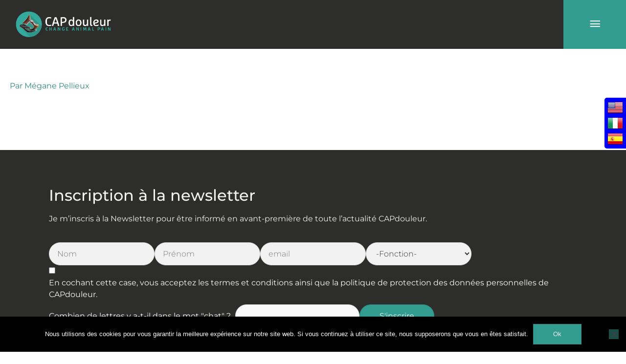

--- FILE ---
content_type: text/css
request_url: https://www.capdouleur.fr/app/themes/groupe-curious/style.css?ver=6.9
body_size: 30416
content:
@charset "UTF-8";
/*!
Theme Name: Groupe Curious
Description: Theme enfant créé par Groupe Curious
Author: Groupe Curious
Author URI: https://www.groupe-curious.com/
Template: astra
Version: 0.1.0
*/
.pretty * {
  box-sizing: border-box;
}

.pretty input:not([type=checkbox]):not([type=radio]) {
  display: none;
}

.pretty {
  position: relative;
  display: inline-block;
  margin-right: 1em;
  white-space: nowrap;
  line-height: 1;
}
.pretty input {
  position: absolute;
  left: 0;
  top: 0;
  min-width: 1em;
  width: 100%;
  height: 100%;
  z-index: 2;
  opacity: 0;
  margin: 0;
  padding: 0;
  cursor: pointer;
}
.pretty .state label {
  position: initial;
  display: inline-block;
  font-weight: normal;
  margin: 0;
  text-indent: 1.5em;
  min-width: calc(1em + 2px);
}
.pretty .state label:before, .pretty .state label:after {
  content: "";
  width: calc(1em + 2px);
  height: calc(1em + 2px);
  display: block;
  box-sizing: border-box;
  border-radius: 0;
  border: 1px solid transparent;
  z-index: 0;
  position: absolute;
  left: 0;
  top: calc((0% - (100% - 1em)) - 8%);
  background-color: transparent;
}
.pretty .state label:before {
  border-color: #bdc3c7;
}
.pretty .state.p-is-hover, .pretty .state.p-is-indeterminate {
  display: none;
}

@keyframes zoom {
  0% {
    opacity: 0;
    transform: scale(0);
  }
}
@keyframes tada {
  0% {
    animation-timing-function: ease-in;
    opacity: 0;
    transform: scale(7);
  }
  38% {
    animation-timing-function: ease-out;
    opacity: 1;
    transform: scale(1);
  }
  55% {
    animation-timing-function: ease-in;
    transform: scale(1.5);
  }
  72% {
    animation-timing-function: ease-out;
    transform: scale(1);
  }
  81% {
    animation-timing-function: ease-in;
    transform: scale(1.24);
  }
  89% {
    animation-timing-function: ease-out;
    transform: scale(1);
  }
  95% {
    animation-timing-function: ease-in;
    transform: scale(1.04);
  }
  100% {
    animation-timing-function: ease-out;
    transform: scale(1);
  }
}
@keyframes jelly {
  0% {
    transform: scale3d(1, 1, 1);
  }
  30% {
    transform: scale3d(0.75, 1.25, 1);
  }
  40% {
    transform: scale3d(1.25, 0.75, 1);
  }
  50% {
    transform: scale3d(0.85, 1.15, 1);
  }
  65% {
    transform: scale3d(1.05, 0.95, 1);
  }
  75% {
    transform: scale3d(0.95, 1.05, 1);
  }
  100% {
    transform: scale3d(1, 1, 1);
  }
}
@keyframes rotate {
  0% {
    opacity: 0;
    transform: translateZ(-200px) rotate(-45deg);
  }
  100% {
    opacity: 1;
    transform: translateZ(0) rotate(0);
  }
}
@keyframes pulse {
  0% {
    box-shadow: 0px 0px 0px 0px #bdc3c7;
  }
  100% {
    box-shadow: 0px 0px 0px 1.5em rgba(189, 195, 199, 0);
  }
}
.pretty.p-default.p-fill .state label:after {
  transform: scale(1);
}

.pretty.p-default .state label:after {
  transform: scale(0.6);
}
.pretty.p-default input:checked ~ .state label:after {
  background-color: #bdc3c7 !important;
}

.pretty.p-default.p-thick .state label:before, .pretty.p-default.p-thick .state label:after {
  border-width: 0.1428571429em;
}
.pretty.p-default.p-thick .state label:after {
  transform: scale(0.4) !important;
}

.pretty.p-icon .state .icon {
  position: absolute;
  font-size: 1em;
  width: calc(1em + 2px);
  height: calc(1em + 2px);
  left: 0;
  z-index: 1;
  text-align: center;
  line-height: normal;
  top: calc((0% - (100% - 1em)) - 8%);
  border: 1px solid transparent;
  opacity: 0;
}
.pretty.p-icon .state .icon:before {
  margin: 0;
  width: 100%;
  height: 100%;
  text-align: center;
  display: flex;
  flex: 1;
  justify-content: center;
  align-items: center;
  line-height: 1;
}
.pretty.p-icon input:checked ~ .state .icon {
  opacity: 1;
}
.pretty.p-icon input:checked ~ .state label:before {
  border-color: #5a656b;
}

.pretty.p-svg .state .svg {
  position: absolute;
  font-size: 1em;
  width: calc(1em + 2px);
  height: calc(1em + 2px);
  left: 0;
  z-index: 1;
  text-align: center;
  line-height: normal;
  top: calc((0% - (100% - 1em)) - 8%);
  border: 1px solid transparent;
  opacity: 0;
}
.pretty.p-svg .state svg {
  margin: 0;
  width: 100%;
  height: 100%;
  text-align: center;
  display: flex;
  flex: 1;
  justify-content: center;
  align-items: center;
  line-height: 1;
}
.pretty.p-svg input:checked ~ .state .svg {
  opacity: 1;
}

.pretty.p-image .state img {
  opacity: 0;
  position: absolute;
  width: calc(1em + 2px);
  height: calc(1em + 2px);
  top: 0;
  top: calc((0% - (100% - 1em)) - 8%);
  left: 0;
  z-index: 0;
  text-align: center;
  line-height: normal;
  transform: scale(0.8);
}
.pretty.p-image input:checked ~ .state img {
  opacity: 1;
}

.pretty.p-switch input {
  min-width: 2em;
}
.pretty.p-switch .state {
  position: relative;
}
.pretty.p-switch .state:before {
  content: "";
  border: 1px solid #bdc3c7;
  border-radius: 60px;
  width: 2em;
  box-sizing: unset;
  height: calc(1em + 2px);
  position: absolute;
  top: 0;
  top: calc((0% - (100% - 1em)) - 16%);
  z-index: 0;
  transition: all 0.5s ease;
}
.pretty.p-switch .state label {
  text-indent: 2.5em;
}
.pretty.p-switch .state label:before, .pretty.p-switch .state label:after {
  transition: all 0.5s ease;
  border-radius: 100%;
  left: 0;
  border-color: transparent;
  transform: scale(0.8);
}
.pretty.p-switch .state label:after {
  background-color: #bdc3c7 !important;
}
.pretty.p-switch input:checked ~ .state:before {
  border-color: #5a656b;
}
.pretty.p-switch input:checked ~ .state label:before {
  opacity: 0;
}
.pretty.p-switch input:checked ~ .state label:after {
  background-color: #5a656b !important;
  left: 1em;
}

.pretty.p-switch.p-fill input:checked ~ .state:before {
  border-color: #5a656b;
  background-color: #5a656b !important;
}
.pretty.p-switch.p-fill input:checked ~ .state label:before {
  opacity: 0;
}
.pretty.p-switch.p-fill input:checked ~ .state label:after {
  background-color: #fff !important;
  left: 1em;
}

.pretty.p-switch.p-slim .state:before {
  height: 0.1em;
  background: #bdc3c7 !important;
  top: calc(50% - 0.1em);
}
.pretty.p-switch.p-slim input:checked ~ .state:before {
  border-color: #5a656b;
  background-color: #5a656b !important;
}

.pretty.p-has-hover input:hover ~ .state:not(.p-is-hover) {
  display: none;
}
.pretty.p-has-hover input:hover ~ .state.p-is-hover {
  display: block;
}
.pretty.p-has-hover input:hover ~ .state.p-is-hover .icon {
  display: block;
}

.pretty.p-has-focus input:focus ~ .state label:before {
  box-shadow: 0px 0px 3px 0px #bdc3c7;
}

.pretty.p-has-indeterminate input[type=checkbox]:indeterminate ~ .state:not(.p-is-indeterminate) {
  display: none;
}
.pretty.p-has-indeterminate input[type=checkbox]:indeterminate ~ .state.p-is-indeterminate {
  display: block;
}
.pretty.p-has-indeterminate input[type=checkbox]:indeterminate ~ .state.p-is-indeterminate .icon {
  display: block;
  opacity: 1;
}

.pretty.p-toggle .state.p-on {
  opacity: 0;
  display: none;
}
.pretty.p-toggle .state.p-off,
.pretty.p-toggle .state .icon,
.pretty.p-toggle .state .svg,
.pretty.p-toggle .state img {
  opacity: 1;
  display: inherit;
}
.pretty.p-toggle .state.p-off .icon {
  color: #bdc3c7;
}
.pretty.p-toggle input:checked ~ .state.p-on {
  opacity: 1;
  display: inherit;
}
.pretty.p-toggle input:checked ~ .state.p-off {
  opacity: 0;
  display: none;
}

.pretty.p-plain input:checked ~ .state label:before, .pretty.p-plain.p-toggle .state label:before {
  content: none;
}
.pretty.p-plain.p-plain .icon {
  transform: scale(1.1);
}

.pretty.p-round .state label:before, .pretty.p-round .state label:after {
  border-radius: 100%;
}
.pretty.p-round.p-icon .state .icon {
  border-radius: 100%;
  overflow: hidden;
}
.pretty.p-round.p-icon .state .icon:before {
  transform: scale(0.8);
}

.pretty.p-curve .state label:before, .pretty.p-curve .state label:after {
  border-radius: 20%;
}

.pretty.p-smooth label:before,
.pretty.p-smooth label:after,
.pretty.p-smooth .icon,
.pretty.p-smooth .svg {
  transition: all 0.5s ease;
}
.pretty.p-smooth input:checked + .state label:after {
  transition: all 0.3s ease;
}
.pretty.p-smooth input:checked + .state .icon,
.pretty.p-smooth input:checked + .state .svg,
.pretty.p-smooth input:checked + .state img {
  animation: zoom 0.2s ease;
}
.pretty.p-smooth.p-default input:checked + .state label:after {
  animation: zoom 0.2s ease;
}
.pretty.p-smooth.p-plain input:checked + .state label:before {
  content: "";
  transform: scale(0);
  transition: all 0.5s ease;
}

.pretty.p-tada:not(.p-default) input:checked + .state .icon,
.pretty.p-tada:not(.p-default) input:checked + .state .svg,
.pretty.p-tada:not(.p-default) input:checked + .state img,
.pretty.p-tada:not(.p-default) input:checked + .state label:before,
.pretty.p-tada:not(.p-default) input:checked + .state label:after {
  animation: tada 0.7s cubic-bezier(0.25, 0.46, 0.45, 0.94) 1 alternate;
  opacity: 1;
}

.pretty.p-jelly:not(.p-default) input:checked + .state .icon,
.pretty.p-jelly:not(.p-default) input:checked + .state .svg,
.pretty.p-jelly:not(.p-default) input:checked + .state img,
.pretty.p-jelly:not(.p-default) input:checked + .state label:before,
.pretty.p-jelly:not(.p-default) input:checked + .state label:after {
  animation: jelly 0.7s cubic-bezier(0.25, 0.46, 0.45, 0.94);
  opacity: 1;
}
.pretty.p-jelly:not(.p-default) input:checked + .state label:before {
  border-color: transparent;
}

.pretty.p-rotate:not(.p-default) input:checked ~ .state .icon,
.pretty.p-rotate:not(.p-default) input:checked ~ .state .svg,
.pretty.p-rotate:not(.p-default) input:checked ~ .state img,
.pretty.p-rotate:not(.p-default) input:checked ~ .state label:before,
.pretty.p-rotate:not(.p-default) input:checked ~ .state label:after {
  animation: rotate 0.7s cubic-bezier(0.25, 0.46, 0.45, 0.94);
  opacity: 1;
}
.pretty.p-rotate:not(.p-default) input:checked ~ .state label:before {
  border-color: transparent;
}

.pretty.p-pulse:not(.p-switch) input:checked ~ .state label:before {
  animation: pulse 1s;
}

.pretty input[disabled] {
  cursor: not-allowed;
  display: none;
}
.pretty input[disabled] ~ * {
  opacity: 0.5;
}

.pretty.p-locked input {
  display: none;
  cursor: not-allowed;
}

.pretty input:checked ~ .state.p-primary label:after, .pretty.p-toggle .state.p-primary label:after {
  background-color: #428bca !important;
}
.pretty input:checked ~ .state.p-primary .icon,
.pretty input:checked ~ .state.p-primary .svg, .pretty.p-toggle .state.p-primary .icon,
.pretty.p-toggle .state.p-primary .svg {
  color: #fff;
  stroke: #fff;
}
.pretty input:checked ~ .state.p-primary-o label:before, .pretty.p-toggle .state.p-primary-o label:before {
  border-color: #428bca;
}
.pretty input:checked ~ .state.p-primary-o label:after, .pretty.p-toggle .state.p-primary-o label:after {
  background-color: transparent;
}
.pretty input:checked ~ .state.p-primary-o .icon,
.pretty input:checked ~ .state.p-primary-o .svg,
.pretty input:checked ~ .state.p-primary-o svg, .pretty.p-toggle .state.p-primary-o .icon,
.pretty.p-toggle .state.p-primary-o .svg,
.pretty.p-toggle .state.p-primary-o svg {
  color: #428bca;
  stroke: #428bca;
}
.pretty.p-default:not(.p-fill) input:checked ~ .state.p-primary-o label:after {
  background-color: #428bca !important;
}
.pretty.p-switch input:checked ~ .state.p-primary:before {
  border-color: #428bca;
}
.pretty.p-switch.p-fill input:checked ~ .state.p-primary:before {
  background-color: #428bca !important;
}
.pretty.p-switch.p-slim input:checked ~ .state.p-primary:before {
  border-color: #245682;
  background-color: #245682 !important;
}
.pretty input:checked ~ .state.p-info label:after, .pretty.p-toggle .state.p-info label:after {
  background-color: #5bc0de !important;
}
.pretty input:checked ~ .state.p-info .icon,
.pretty input:checked ~ .state.p-info .svg, .pretty.p-toggle .state.p-info .icon,
.pretty.p-toggle .state.p-info .svg {
  color: #fff;
  stroke: #fff;
}
.pretty input:checked ~ .state.p-info-o label:before, .pretty.p-toggle .state.p-info-o label:before {
  border-color: #5bc0de;
}
.pretty input:checked ~ .state.p-info-o label:after, .pretty.p-toggle .state.p-info-o label:after {
  background-color: transparent;
}
.pretty input:checked ~ .state.p-info-o .icon,
.pretty input:checked ~ .state.p-info-o .svg,
.pretty input:checked ~ .state.p-info-o svg, .pretty.p-toggle .state.p-info-o .icon,
.pretty.p-toggle .state.p-info-o .svg,
.pretty.p-toggle .state.p-info-o svg {
  color: #5bc0de;
  stroke: #5bc0de;
}
.pretty.p-default:not(.p-fill) input:checked ~ .state.p-info-o label:after {
  background-color: #5bc0de !important;
}
.pretty.p-switch input:checked ~ .state.p-info:before {
  border-color: #5bc0de;
}
.pretty.p-switch.p-fill input:checked ~ .state.p-info:before {
  background-color: #5bc0de !important;
}
.pretty.p-switch.p-slim input:checked ~ .state.p-info:before {
  border-color: #2390b0;
  background-color: #2390b0 !important;
}
.pretty input:checked ~ .state.p-success label:after, .pretty.p-toggle .state.p-success label:after {
  background-color: #5cb85c !important;
}
.pretty input:checked ~ .state.p-success .icon,
.pretty input:checked ~ .state.p-success .svg, .pretty.p-toggle .state.p-success .icon,
.pretty.p-toggle .state.p-success .svg {
  color: #fff;
  stroke: #fff;
}
.pretty input:checked ~ .state.p-success-o label:before, .pretty.p-toggle .state.p-success-o label:before {
  border-color: #5cb85c;
}
.pretty input:checked ~ .state.p-success-o label:after, .pretty.p-toggle .state.p-success-o label:after {
  background-color: transparent;
}
.pretty input:checked ~ .state.p-success-o .icon,
.pretty input:checked ~ .state.p-success-o .svg,
.pretty input:checked ~ .state.p-success-o svg, .pretty.p-toggle .state.p-success-o .icon,
.pretty.p-toggle .state.p-success-o .svg,
.pretty.p-toggle .state.p-success-o svg {
  color: #5cb85c;
  stroke: #5cb85c;
}
.pretty.p-default:not(.p-fill) input:checked ~ .state.p-success-o label:after {
  background-color: #5cb85c !important;
}
.pretty.p-switch input:checked ~ .state.p-success:before {
  border-color: #5cb85c;
}
.pretty.p-switch.p-fill input:checked ~ .state.p-success:before {
  background-color: #5cb85c !important;
}
.pretty.p-switch.p-slim input:checked ~ .state.p-success:before {
  border-color: #357935;
  background-color: #357935 !important;
}
.pretty input:checked ~ .state.p-warning label:after, .pretty.p-toggle .state.p-warning label:after {
  background-color: #f0ad4e !important;
}
.pretty input:checked ~ .state.p-warning .icon,
.pretty input:checked ~ .state.p-warning .svg, .pretty.p-toggle .state.p-warning .icon,
.pretty.p-toggle .state.p-warning .svg {
  color: #fff;
  stroke: #fff;
}
.pretty input:checked ~ .state.p-warning-o label:before, .pretty.p-toggle .state.p-warning-o label:before {
  border-color: #f0ad4e;
}
.pretty input:checked ~ .state.p-warning-o label:after, .pretty.p-toggle .state.p-warning-o label:after {
  background-color: transparent;
}
.pretty input:checked ~ .state.p-warning-o .icon,
.pretty input:checked ~ .state.p-warning-o .svg,
.pretty input:checked ~ .state.p-warning-o svg, .pretty.p-toggle .state.p-warning-o .icon,
.pretty.p-toggle .state.p-warning-o .svg,
.pretty.p-toggle .state.p-warning-o svg {
  color: #f0ad4e;
  stroke: #f0ad4e;
}
.pretty.p-default:not(.p-fill) input:checked ~ .state.p-warning-o label:after {
  background-color: #f0ad4e !important;
}
.pretty.p-switch input:checked ~ .state.p-warning:before {
  border-color: #f0ad4e;
}
.pretty.p-switch.p-fill input:checked ~ .state.p-warning:before {
  background-color: #f0ad4e !important;
}
.pretty.p-switch.p-slim input:checked ~ .state.p-warning:before {
  border-color: #c77c11;
  background-color: #c77c11 !important;
}
.pretty input:checked ~ .state.p-danger label:after, .pretty.p-toggle .state.p-danger label:after {
  background-color: #d9534f !important;
}
.pretty input:checked ~ .state.p-danger .icon,
.pretty input:checked ~ .state.p-danger .svg, .pretty.p-toggle .state.p-danger .icon,
.pretty.p-toggle .state.p-danger .svg {
  color: #fff;
  stroke: #fff;
}
.pretty input:checked ~ .state.p-danger-o label:before, .pretty.p-toggle .state.p-danger-o label:before {
  border-color: #d9534f;
}
.pretty input:checked ~ .state.p-danger-o label:after, .pretty.p-toggle .state.p-danger-o label:after {
  background-color: transparent;
}
.pretty input:checked ~ .state.p-danger-o .icon,
.pretty input:checked ~ .state.p-danger-o .svg,
.pretty input:checked ~ .state.p-danger-o svg, .pretty.p-toggle .state.p-danger-o .icon,
.pretty.p-toggle .state.p-danger-o .svg,
.pretty.p-toggle .state.p-danger-o svg {
  color: #d9534f;
  stroke: #d9534f;
}
.pretty.p-default:not(.p-fill) input:checked ~ .state.p-danger-o label:after {
  background-color: #d9534f !important;
}
.pretty.p-switch input:checked ~ .state.p-danger:before {
  border-color: #d9534f;
}
.pretty.p-switch.p-fill input:checked ~ .state.p-danger:before {
  background-color: #d9534f !important;
}
.pretty.p-switch.p-slim input:checked ~ .state.p-danger:before {
  border-color: #a02622;
  background-color: #a02622 !important;
}
.pretty input:checked ~ .state.p-capdouleur_green label:after, .pretty.p-toggle .state.p-capdouleur_green label:after {
  background-color: #329c91 !important;
}
.pretty input:checked ~ .state.p-capdouleur_green .icon,
.pretty input:checked ~ .state.p-capdouleur_green .svg, .pretty.p-toggle .state.p-capdouleur_green .icon,
.pretty.p-toggle .state.p-capdouleur_green .svg {
  color: #fff;
  stroke: #fff;
}
.pretty input:checked ~ .state.p-capdouleur_green-o label:before, .pretty.p-toggle .state.p-capdouleur_green-o label:before {
  border-color: #329c91;
}
.pretty input:checked ~ .state.p-capdouleur_green-o label:after, .pretty.p-toggle .state.p-capdouleur_green-o label:after {
  background-color: transparent;
}
.pretty input:checked ~ .state.p-capdouleur_green-o .icon,
.pretty input:checked ~ .state.p-capdouleur_green-o .svg,
.pretty input:checked ~ .state.p-capdouleur_green-o svg, .pretty.p-toggle .state.p-capdouleur_green-o .icon,
.pretty.p-toggle .state.p-capdouleur_green-o .svg,
.pretty.p-toggle .state.p-capdouleur_green-o svg {
  color: #329c91;
  stroke: #329c91;
}
.pretty.p-default:not(.p-fill) input:checked ~ .state.p-capdouleur_green-o label:after {
  background-color: #329c91 !important;
}
.pretty.p-switch input:checked ~ .state.p-capdouleur_green:before {
  border-color: #329c91;
}
.pretty.p-switch.p-fill input:checked ~ .state.p-capdouleur_green:before {
  background-color: #329c91 !important;
}
.pretty.p-switch.p-slim input:checked ~ .state.p-capdouleur_green:before {
  border-color: #194f49;
  background-color: #194f49 !important;
}
.pretty input:checked ~ .state.p-capdouleur_white label:after, .pretty.p-toggle .state.p-capdouleur_white label:after {
  background-color: #ffffff !important;
}
.pretty input:checked ~ .state.p-capdouleur_white .icon,
.pretty input:checked ~ .state.p-capdouleur_white .svg, .pretty.p-toggle .state.p-capdouleur_white .icon,
.pretty.p-toggle .state.p-capdouleur_white .svg {
  color: #fff;
  stroke: #fff;
}
.pretty input:checked ~ .state.p-capdouleur_white-o label:before, .pretty.p-toggle .state.p-capdouleur_white-o label:before {
  border-color: #ffffff;
}
.pretty input:checked ~ .state.p-capdouleur_white-o label:after, .pretty.p-toggle .state.p-capdouleur_white-o label:after {
  background-color: transparent;
}
.pretty input:checked ~ .state.p-capdouleur_white-o .icon,
.pretty input:checked ~ .state.p-capdouleur_white-o .svg,
.pretty input:checked ~ .state.p-capdouleur_white-o svg, .pretty.p-toggle .state.p-capdouleur_white-o .icon,
.pretty.p-toggle .state.p-capdouleur_white-o .svg,
.pretty.p-toggle .state.p-capdouleur_white-o svg {
  color: #ffffff;
  stroke: #ffffff;
}
.pretty.p-default:not(.p-fill) input:checked ~ .state.p-capdouleur_white-o label:after {
  background-color: #ffffff !important;
}
.pretty.p-switch input:checked ~ .state.p-capdouleur_white:before {
  border-color: #ffffff;
}
.pretty.p-switch.p-fill input:checked ~ .state.p-capdouleur_white:before {
  background-color: #ffffff !important;
}
.pretty.p-switch.p-slim input:checked ~ .state.p-capdouleur_white:before {
  border-color: #cccccc;
  background-color: #cccccc !important;
}

.pretty.p-bigger label:before,
.pretty.p-bigger label:after,
.pretty.p-bigger .icon,
.pretty.p-bigger .svg,
.pretty.p-bigger .img {
  font-size: 1.2em !important;
  top: calc(0% - (100% - 1em) - 35%) !important;
}
.pretty.p-bigger label {
  text-indent: 1.7em;
}

@media print {
  .pretty .state:before,
.pretty .state label:before,
.pretty .state label:after,
.pretty .state .icon {
    color-adjust: exact;
    /* stylelint-disable */
    -webkit-print-color-adjust: exact;
    print-color-adjust: exact;
  }
}
/** General **/
html, body {
  height: 100%;
}

#content {
  flex: 1;
}

.hfeed {
  display: flex !important;
  flex-direction: column;
  min-height: 100%;
}

.gc-background-alert {
  background-color: #fd3d17 !important;
  color: #f2f2f2 !important;
}

.gc-background-alert a,
.gc-background-ok a {
  color: #f2f2f2 !important;
}

.gc-background-alert a:hover,
.gc-background-ok a:hover {
  color: #f2f2f2 !important;
  text-decoration: none !important;
}

.gc-color-hover-alert:hover,
.gc-color-alert {
  color: #fd3d17 !important;
}

.gc-border-bottom-ok {
  border-bottom: #329c91 solid 1px !important;
}

.gc-background-ok {
  background-color: #329c91 !important;
  color: #f2f2f2 !important;
}

.gc-background-blue {
  background-color: #0a4e8b !important;
  color: #f2f2f2 !important;
}

.gc-color-ok {
  color: #329c91 !important;
}

.gc-color-purewhite {
  color: #ffffff !important;
}

.gc-color-black {
  color: #2d2d2b !important;
}

.gc-color-ok-hover:hover {
  color: #2f8980 !important;
}

.gc-background-gray {
  background-color: #cccccc !important;
}

.gc-font-gray {
  color: #cccccc !important;
}

.gc-background-green {
  background-color: #329c91 !important;
}

.gc-cursor-pointer {
  cursor: pointer;
}

.gc-cursor-not-allowed {
  cursor: not-allowed !important;
}

.gc-cursor-default {
  cursor: default;
}

.gc-cursor-wait {
  cursor: wait !important;
}

.gc-btn-modal-icon,
.gc-btn-modal-icon:hover,
.gc-btn-modal-icon:focus,
.gc-btn-modal-icon:active {
  background: none;
  border: none;
  outline: none;
}

.gc-link-blue {
  color: #000de9;
}
.gc-link-blue:hover {
  color: #000de9;
}

.gc-link-green {
  color: #329c91 !important;
}
.gc-link-green:hover {
  color: #2f8980 !important;
}

.gc-min-width-max-content {
  min-width: max-content;
}

.gc-placeholder {
  color: #757575;
}

#content .custom-control-input:checked ~ .custom-control-label::before {
  border-color: #329c91;
  background-color: #329c91;
}
#content .custom-control-input:not(:disabled):active ~ .custom-control-label::before {
  background-color: #329c91;
  border-color: #329c91;
}
#content .custom-control-input:focus ~ .custom-control-label::before {
  box-shadow: 0 0 0 0.2rem rgba(50, 156, 145, 0.25);
}

.cell-cc {
  background-color: #fabd37;
  color: #f2f2f2;
}

.cell-cf {
  background-color: #e99a46;
  color: #f2f2f2;
}

.cell-cn {
  background-color: #293661;
  color: #f2f2f2;
}

.cell-ci {
  background-color: #198189;
  color: #f2f2f2;
}

.cell-pss {
  background-color: #293661;
  color: #f2f2f2;
}

.cell-pis {
  background-color: #34b2a7;
  color: #f2f2f2;
}

@media (max-width: 575px) {
  .column-hide-mobile {
    display: none !important;
  }
}
.tooltip .arrow {
  margin: 0px;
}

@keyframes spinner {
  to {
    transform: rotate(360deg);
  }
}
.container-spinner {
  display: block;
}

.spinner {
  content: "";
  box-sizing: border-box;
  width: 40px;
  height: 40px;
  border-radius: 50%;
  border: 2px solid #ccc;
  border-top-color: #000;
  animation: spinner 0.6s linear infinite;
}

.spinner-mini {
  width: 20px !important;
  height: 20px !important;
}

.spinner-green {
  border-color: #79d4cb;
  border-top-color: #329c91;
}

.section-title-bg-gray h1 {
  margin: 0px;
  padding: 0.5rem 0rem 0.5rem 1.5rem;
  font-weight: bold;
}

.modal-header .modal-close {
  padding: 1rem 1rem;
  margin: -1rem -1rem -1rem auto;
  float: right;
  font-size: 1.5rem;
  font-weight: 700;
  line-height: 1;
  color: #f2f2f2;
  text-shadow: 0 1px 0 #fff;
  background-color: #329c91;
}
.modal-header .modal-close:hover {
  background-color: #2f8980;
}

.modal-footer .btn {
  border: none;
}

.gc-button-white,
.gc-button-white a {
  fill: #329c91;
  color: #329c91 !important;
  background-color: #f2f2f2 !important;
  padding: 12px 24px;
  border-radius: 3px;
}
.gc-button-white:hover,
.gc-button-white a:hover {
  border-color: #fd3d17;
  background-color: #fd3d17 !important;
  color: #f2f2f2 !important;
}

.gc-button-green,
.gc-button-green a {
  fill: #f2f2f2;
  color: #f2f2f2 !important;
  background-color: #329c91 !important;
  padding: 12px 24px;
  border-radius: 3px;
}
.gc-button-green:hover,
.gc-button-green a:hover {
  background-color: #2f8980 !important;
}

.gc-button-transparent,
.gc-button-transparent a {
  border: none;
  background-color: transparent !important;
  padding: 12px 24px;
  border-radius: 3px;
}
.gc-button-transparent:hover,
.gc-button-transparent a:hover {
  background-color: transparent !important;
}

.gc-button-blue,
.gc-button-blue a {
  fill: #f2f2f2;
  color: #f2f2f2 !important;
  border-color: #4641c9 !important;
  background-color: #4641c9 !important;
  padding: 12px 24px;
  border-radius: 3px;
}
.gc-button-blue:hover,
.gc-button-blue a:hover {
  background-color: #3430a7 !important;
  border-color: #3430a7 !important;
}

.gc-button-orange,
.gc-button-orange a {
  fill: #f2f2f2;
  color: #f2f2f2 !important;
  border-color: #fd674a !important;
  background-color: #fd674a !important;
  padding: 12px 24px;
  border-radius: 3px;
}
.gc-button-orange:hover,
.gc-button-orange a:hover {
  background-color: #fd3d17 !important;
  border-color: #fd3d17 !important;
}

.gc-list-categories {
  display: flex;
  flex-direction: column;
  align-items: center;
  margin: 0px;
}
.gc-list-categories li {
  list-style: none;
}

.gc-list-categories-horizontal {
  flex-direction: row;
}
.gc-list-categories-horizontal li {
  padding: 0px 10px;
  border-left: solid 2px #329c91;
}

.gc-anchor-with-menu-global {
  content: "";
  display: block;
  height: 85px;
  /* fixed header height*/
  margin: -85px 0 0;
  /* negative fixed header height */
  visibility: hidden;
  pointer-events: none;
}

.elementor-editor-active .gc-anchor-with-menu-global {
  content: "";
  display: block;
  height: auto;
  /* fixed header height*/
  margin: 0;
  /* negative fixed header height */
  visibility: visible;
  pointer-events: auto;
}

#ast-scroll-top {
  border-radius: 0px !important;
  right: 0px;
  bottom: 0px;
}

.select2-container--default .select2-results__option--highlighted[aria-selected],
.select2-container--default .select2-results__option:hover {
  background-color: #329c91 !important;
}

input,
input[type=text],
input[type=email],
input[type=url],
input[type=password],
input[type=reset],
input[type=search],
textarea,
select {
  background-color: #f2f2f2;
  color: #2d2d2b;
}
input:focus,
input[type=text]:focus,
input[type=email]:focus,
input[type=url]:focus,
input[type=password]:focus,
input[type=reset]:focus,
input[type=search]:focus,
textarea:focus,
select:focus {
  outline-color: #329c91 !important;
  border-radius: 0px !important;
  background-color: #f2f2f2;
  color: #2d2d2b;
}

select option {
  color: #2d2d2b;
}

button:focus {
  outline: none !important;
}

.b-600 {
  font-weight: 600;
}

.coupon-error {
  color: #FF1D25;
}

.coupon-success {
  color: #329c91;
}

.ajax-error {
  color: #FF1D25;
}

.ajax-success {
  color: #329c91;
}

.gc-border-radius-10 {
  border-radius: 10px !important;
}

.gc-border-radius-50 {
  border-radius: 50px !important;
}

.gc-button-border-radius-10 button {
  border-radius: 10px;
}

.gc-text-line-through {
  text-decoration: line-through;
}

.gc-text-underline {
  text-decoration: underline;
}

#content .custom-switch-right {
  padding: 0px;
  padding-right: 2.25rem;
}
#content .custom-switch-right label:before {
  right: -2.25rem;
  left: auto;
}
#content .custom-switch-right label:after {
  right: calc(-2.25rem + 2px);
  left: auto;
}
#content .custom-switch-right .custom-control-input:checked ~ .custom-control-label::after {
  -webkit-transform: translateX(-0.75rem);
  transform: translateX(-0.75rem);
}

.alert-dismissible .close {
  color: #ffffff !important;
}

.gc-white-space-pre-wrap {
  white-space: pre-wrap !important;
}

.gc-width-min-content {
  width: min-content !important;
}

.required {
  color: #fd3d17;
}

.elementor-element.h-100 {
  height: 100% !important;
}
.elementor-element.h-100 > div {
  height: 100% !important;
}

.text-hover-underline:hover {
  text-decoration: underline;
}

.bs-tooltip-top {
  border: none !important;
}

.input-number-hide-arrows {
  -moz-appearance: textfield;
}
.input-number-hide-arrows::-webkit-outer-spin-button, .input-number-hide-arrows::-webkit-inner-spin-button {
  -webkit-appearance: none;
  margin: 0;
}

/** Header & Footer**/
.site-header a {
  color: #f2f2f2 !important;
  font-weight: 300;
}
.site-header a:hover {
  color: #2f8980 !important;
}
.site-header .main-header-bar {
  padding-top: 0px !important;
  padding-bottom: 0px !important;
}
.site-header .main-header-bar .ast-container {
  padding-right: 0px !important;
  padding-left: 0px !important;
}
.site-header .main-header-bar .ast-container .main-header-container {
  background-color: #329c91;
}
.site-header .main-header-bar .ast-container .main-header-container .site-branding {
  margin: auto 0px;
  padding: 25px 20px;
  background-color: #2d2d2b;
}
.site-header .main-header-bar .ast-container .main-header-container .site-branding .ast-site-identity {
  max-height: 50px;
  padding: 0px;
  margin: 0px 10px 0 10px;
}
.site-header .main-header-bar .ast-container .main-header-container .ast-mobile-menu-buttons {
  width: 20%;
  justify-content: center;
}
.site-header .main-header-bar .ast-container .main-header-container .ast-main-header-bar-alignment {
  margin-left: 0px;
}
.site-header .main-header-bar .ast-container .main-header-container .ast-main-header-bar-alignment .main-header-bar-navigation {
  width: 100%;
  text-align: left;
  margin: 0px;
  padding-top: 0px;
}
.site-header .main-header-bar .ast-container .main-header-container .ast-main-header-bar-alignment .main-header-bar-navigation .main-navigation {
  width: 100%;
}
.site-header .main-header-bar .ast-container .main-header-container .ast-main-header-bar-alignment .main-header-bar-navigation .main-navigation .main-header-menu {
  width: 100%;
  display: -webkit-box;
  /* OLD - iOS 6-, Safari 3.1-6 */
  display: -moz-box;
  /* OLD - Firefox 19- (buggy but mostly works) */
  display: -ms-flexbox;
  /* TWEENER - IE 10 */
  display: -webkit-flex;
  /* NEW - Chrome */
  display: flex;
  /* NEW, Spec - Opera 12.1, Firefox 20+ */
  flex-wrap: wrap;
  flex-direction: row;
  border-top-width: 0px;
  justify-content: flex-start;
  padding-bottom: 40px;
}
.site-header .main-header-bar .ast-container .main-header-container .ast-main-header-bar-alignment .main-header-bar-navigation .main-navigation .main-header-menu > li {
  order: 2;
  width: 90%;
}
.site-header .main-header-bar .ast-container .main-header-container .ast-main-header-bar-alignment .main-header-bar-navigation .main-navigation .main-header-menu li {
  height: 100%;
}
.site-header .main-header-bar .ast-container .main-header-container .ast-main-header-bar-alignment .main-header-bar-navigation .main-navigation .main-header-menu li .ast-menu-toggle {
  display: none;
}
.site-header .main-header-bar .ast-container .main-header-container .ast-main-header-bar-alignment .main-header-bar-navigation .main-navigation .main-header-menu li.has-items-cart .menu-text, .site-header .main-header-bar .ast-container .main-header-container .ast-main-header-bar-alignment .main-header-bar-navigation .main-navigation .main-header-menu li.has-items-cart a {
  display: flex;
  align-items: center;
  justify-content: center;
}
.site-header .main-header-bar .ast-container .main-header-container .ast-main-header-bar-alignment .main-header-bar-navigation .main-navigation .main-header-menu li.has-items-cart .menu-text span {
  width: 20px;
  height: 20px;
  border-radius: 50%;
  background: #329c91;
  margin-left: 10px;
  display: flex;
  align-items: center;
  justify-content: center;
  font-size: 12px;
}
.site-header .main-header-bar .ast-container .main-header-container .ast-main-header-bar-alignment .main-header-bar-navigation .main-navigation .main-header-menu li a:hover {
  text-decoration: none;
}
.site-header .main-header-bar .ast-container .main-header-container .ast-main-header-bar-alignment .main-header-bar-navigation .main-navigation .main-header-menu li a::before {
  font-size: 0.65em;
  margin-right: 5px;
  font-weight: bold;
  content: "\e900";
  font-family: "Astra";
  text-decoration: inherit;
  display: inline-block;
  transform: translate(0, -2px) rotateZ(270deg);
}
.site-header .main-header-bar .ast-container .main-header-container .ast-main-header-bar-alignment .main-header-bar-navigation .main-navigation .main-header-menu li.ast-submenu-expanded > a::before {
  transform: translate(0, -2px) rotateZ(0deg);
}
.site-header .main-header-bar .ast-container .main-header-container .ast-main-header-bar-alignment .main-header-bar-navigation .main-navigation .main-header-menu li.menu-item-member-logout {
  background-color: #329c91;
  color: #ffffff;
}
.site-header .main-header-bar .ast-container .main-header-container .ast-main-header-bar-alignment .main-header-bar-navigation .main-navigation .main-header-menu li.menu-item-member-logout a, .site-header .main-header-bar .ast-container .main-header-container .ast-main-header-bar-alignment .main-header-bar-navigation .main-navigation .main-header-menu li.menu-item-member-logout span {
  color: #ffffff !important;
  transition: none;
}
.site-header .main-header-bar .ast-container .main-header-container .ast-main-header-bar-alignment .main-header-bar-navigation .main-navigation .main-header-menu li.menu-item-member-logout:hover,
.site-header .main-header-bar .ast-container .main-header-container .ast-main-header-bar-alignment .main-header-bar-navigation .main-navigation .main-header-menu li.menu-item-member-logout a:hover {
  background-color: #2f8980 !important;
}
.site-header .main-header-bar .ast-container .main-header-container .ast-main-header-bar-alignment .main-header-bar-navigation .main-navigation .main-header-menu .astra-full-megamenu-wrapper .elementor .elementor-image-box-wrapper .elementor-image-box-img {
  display: none;
}
.site-header .main-header-bar .ast-container .main-header-container .ast-main-header-bar-alignment .main-header-bar-navigation .main-navigation .main-header-menu .astra-full-megamenu-wrapper .elementor .elementor-image-box-wrapper .elementor-image-box-content {
  display: flex;
  align-items: center;
}
.site-header .main-header-bar .ast-container .main-header-container .ast-main-header-bar-alignment .main-header-bar-navigation .main-navigation .main-header-menu .astra-full-megamenu-wrapper .elementor .elementor-image-box-wrapper .elementor-image-box-content .elementor-image-box-title {
  margin-bottom: 0px !important;
  line-height: initial;
}
.site-header .main-header-bar .ast-container .main-header-container .ast-main-header-bar-alignment .main-header-bar-navigation .main-navigation .main-header-menu .astra-full-megamenu-wrapper .elementor .elementor-image-box-wrapper .elementor-image-box-content .elementor-image-box-title a {
  border: none;
}
.site-header .main-header-bar .ast-container .main-header-container .ast-main-header-bar-alignment .main-header-bar-navigation .main-navigation .main-header-menu .astra-full-megamenu-wrapper .elementor .elementor-image-box-wrapper .elementor-image-box-content .elementor-image-box-description {
  line-height: initial;
}
.site-header .main-header-bar .ast-container .main-header-container .ast-main-header-bar-alignment .main-header-bar-navigation .main-navigation .main-header-menu .astra-full-megamenu-wrapper .elementor .elementor-image-box-wrapper .elementor-image-box-content .elementor-image-box-description::before {
  content: " - ";
}
.site-header .main-header-bar .ast-container .main-header-container .ast-main-header-bar-alignment .main-header-bar-navigation .main-navigation .main-header-menu .astra-full-megamenu-wrapper .elementor .elementor-section:first-child .elementor-column:first-child {
  margin-top: 10px;
}
.site-header .main-header-bar .ast-container .main-header-container .ast-main-header-bar-alignment .main-header-bar-navigation .main-navigation .main-header-menu .menu-principal-block {
  order: 1;
  background-color: #329c91;
  width: 100%;
}
.site-header .main-header-bar .ast-container .main-header-container .ast-main-header-bar-alignment .main-header-bar-navigation .main-navigation .main-header-menu .menu-principal-block > .menu-link {
  display: none;
}
.site-header .main-header-bar .ast-container .main-header-container .ast-main-header-bar-alignment .main-header-bar-navigation .main-navigation .main-header-menu .menu-principal-block .sub-menu {
  display: flex !important;
  flex-wrap: wrap;
  background: transparent;
  width: max-content;
  box-shadow: none;
  width: 100%;
}
.site-header .main-header-bar .ast-container .main-header-container .ast-main-header-bar-alignment .main-header-bar-navigation .main-navigation .main-header-menu .menu-principal-block .sub-menu li {
  margin: 0px;
  height: 100%;
  width: 50%;
  display: flex;
}
.site-header .main-header-bar .ast-container .main-header-container .ast-main-header-bar-alignment .main-header-bar-navigation .main-navigation .main-header-menu .menu-principal-block .sub-menu li.has-items-cart .menu-text span {
  background: #2d2d2b;
}
.site-header .main-header-bar .ast-container .main-header-container .ast-main-header-bar-alignment .main-header-bar-navigation .main-navigation .main-header-menu .menu-principal-block .sub-menu li a {
  padding: 0px;
  border: none;
  padding: 0px 15px 0px 15px;
}
.site-header .main-header-bar .ast-container .main-header-container .ast-main-header-bar-alignment .main-header-bar-navigation .main-navigation .main-header-menu .menu-principal-block .sub-menu li a::before {
  display: none;
}
.site-header .main-header-bar .ast-container .main-header-container .ast-main-header-bar-alignment .main-header-bar-navigation .main-navigation .main-header-menu .menu-principal-block .sub-menu li a:hover {
  background-color: #2f8980;
  color: #f2f2f2 !important;
}
.site-header .main-header-bar .ast-container .main-header-container .ast-main-header-bar-alignment .main-header-bar-navigation .main-navigation .main-header-menu .menu-principal-block .sub-menu li.menu-item-cart, .site-header .main-header-bar .ast-container .main-header-container .ast-main-header-bar-alignment .main-header-bar-navigation .main-navigation .main-header-menu .menu-principal-block .sub-menu li.menu-item-account {
  border-right: 1px solid #f2f2f2;
}
.site-header .main-header-bar .ast-container .main-header-container .ast-main-header-bar-alignment .main-header-bar-navigation .main-navigation .main-header-menu .menu-principal-block .sub-menu li.menu-item-cart, .site-header .main-header-bar .ast-container .main-header-container .ast-main-header-bar-alignment .main-header-bar-navigation .main-navigation .main-header-menu .menu-principal-block .sub-menu li.menu-item-inscription, .site-header .main-header-bar .ast-container .main-header-container .ast-main-header-bar-alignment .main-header-bar-navigation .main-navigation .main-header-menu .menu-principal-block .sub-menu li.menu-item-account, .site-header .main-header-bar .ast-container .main-header-container .ast-main-header-bar-alignment .main-header-bar-navigation .main-navigation .main-header-menu .menu-principal-block .sub-menu li.menu-item-connection {
  text-align: center;
  border-top: 1px solid #f2f2f2;
}
.site-header .main-header-bar .ast-container .main-header-container .ast-main-header-bar-alignment .main-header-bar-navigation .main-navigation .main-header-menu .menu-principal-block .sub-menu li.menu-item-other-area {
  width: 75%;
  display: flex;
  flex-direction: row;
  padding: 0 !important;
  justify-content: start;
}
.site-header .main-header-bar .ast-container .main-header-container .ast-main-header-bar-alignment .main-header-bar-navigation .main-navigation .main-header-menu .menu-principal-block .sub-menu li.menu-item-other-area > * {
  display: flex;
  align-items: center;
  justify-content: center;
}
.site-header .main-header-bar .ast-container .main-header-container .ast-main-header-bar-alignment .main-header-bar-navigation .main-navigation .main-header-menu .menu-principal-block .sub-menu li.menu-item-other-area > * svg {
  width: 18px;
}
.site-header .main-header-bar .ast-container .main-header-container .ast-main-header-bar-alignment .main-header-bar-navigation .main-navigation .main-header-menu .menu-principal-block .sub-menu li.menu-item-other-area > * svg path {
  fill: #ffffff;
}
.site-header .main-header-bar .ast-container .main-header-container .ast-main-header-bar-alignment .main-header-bar-navigation .main-navigation .main-header-menu .menu-principal-block .sub-menu li.menu-item-other-area > * svg:hover path {
  fill: #2f8980;
}
.site-header .main-header-bar .ast-container .main-header-container .ast-main-header-bar-alignment .main-header-bar-navigation .main-navigation .main-header-menu .menu-principal-block .sub-menu li.menu-member-item-swap {
  width: fit-content;
  margin: auto 0;
  min-height: 30px;
}
.site-header .main-header-bar .ast-container .main-header-container .ast-main-header-bar-alignment .main-header-bar-navigation .main-navigation .main-header-menu .menu-principal-block .sub-menu.not-area .menu-member-item-swap {
  width: 100%;
}

@media screen and (min-width: 768px) {
  .site-header .main-header-bar .ast-container .main-header-container .ast-mobile-menu-buttons {
    width: 10%;
  }
}
@media screen and (min-width: 1451px) {
  .site-header {
    position: sticky;
    top: 0;
  }
  .site-header .main-header-bar .ast-container .main-header-container {
    background-color: #2d2d2b;
    height: 100px;
  }
  .site-header .main-header-bar .ast-container .main-header-container .site-branding {
    padding-top: 0px;
    padding-bottom: 0px;
  }
  .site-header .main-header-bar .ast-container .main-header-container .ast-main-header-bar-alignment {
    flex: 1;
    height: 100%;
    margin-left: auto;
  }
  .site-header .main-header-bar .ast-container .main-header-container .ast-main-header-bar-alignment .main-header-bar-navigation .main-navigation .main-header-menu {
    padding-bottom: 0px;
    border-bottom-right-radius: 0px;
  }
  .site-header .main-header-bar .ast-container .main-header-container .ast-main-header-bar-alignment .main-header-bar-navigation .main-navigation .main-header-menu > li {
    order: 1;
    width: auto;
  }
  .site-header .main-header-bar .ast-container .main-header-container .ast-main-header-bar-alignment .main-header-bar-navigation .main-navigation .main-header-menu li.main-header-menu-swap {
    margin-left: auto;
    border-left: solid #f2f2f2 1px;
    padding: 0px 7px;
  }
  .site-header .main-header-bar .ast-container .main-header-container .ast-main-header-bar-alignment .main-header-bar-navigation .main-navigation .main-header-menu li a::before {
    display: none;
  }
  .site-header .main-header-bar .ast-container .main-header-container .ast-main-header-bar-alignment .main-header-bar-navigation .main-navigation .main-header-menu .menu-principal-block {
    margin-left: auto;
    height: 0px;
    width: 15%;
  }
  .site-header .main-header-bar .ast-container .main-header-container .ast-main-header-bar-alignment .main-header-bar-navigation .main-navigation .main-header-menu .menu-principal-block .sub-menu {
    display: grid !important;
    grid-template-columns: repeat(2, 1fr);
    opacity: 1;
    visibility: visible;
    left: 0px;
    height: 100px;
    background-color: #2d2d2b;
    width: 100%;
    align-items: center;
  }
  .site-header .main-header-bar .ast-container .main-header-container .ast-main-header-bar-alignment .main-header-bar-navigation .main-navigation .main-header-menu .menu-principal-block .sub-menu li {
    text-align: center;
    margin: 0px;
    padding: 0px 0.5rem;
    display: flex;
  }
  .site-header .main-header-bar .ast-container .main-header-container .ast-main-header-bar-alignment .main-header-bar-navigation .main-navigation .main-header-menu .menu-principal-block .sub-menu li a {
    padding: 0px;
    overflow-wrap: anywhere;
  }
  .site-header .main-header-bar .ast-container .main-header-container .ast-main-header-bar-alignment .main-header-bar-navigation .main-navigation .main-header-menu .menu-principal-block .sub-menu li a:hover {
    background-color: #2d2d2b;
    color: #2f8980 !important;
  }
  .site-header .main-header-bar .ast-container .main-header-container .ast-main-header-bar-alignment .main-header-bar-navigation .main-navigation .main-header-menu .menu-principal-block .sub-menu li.menu-item-cart, .site-header .main-header-bar .ast-container .main-header-container .ast-main-header-bar-alignment .main-header-bar-navigation .main-navigation .main-header-menu .menu-principal-block .sub-menu li.menu-item-account {
    border-right: 1px solid #f2f2f2;
    border-left: solid #f2f2f2 1px;
  }
  .site-header .main-header-bar .ast-container .main-header-container .ast-main-header-bar-alignment .main-header-bar-navigation .main-navigation .main-header-menu .menu-principal-block .sub-menu li.menu-item-account, .site-header .main-header-bar .ast-container .main-header-container .ast-main-header-bar-alignment .main-header-bar-navigation .main-navigation .main-header-menu .menu-principal-block .sub-menu li.menu-item-connection {
    border-top: 1px solid #f2f2f2;
  }
  .site-header .main-header-bar .ast-container .main-header-container .ast-main-header-bar-alignment .main-header-bar-navigation .main-navigation .main-header-menu .menu-principal-block .sub-menu li.menu-item-inscription {
    border-right: 0px;
  }
  .site-header .main-header-bar .ast-container .main-header-container .ast-main-header-bar-alignment .main-header-bar-navigation .main-navigation .main-header-menu .menu-principal-block.menu-principal-block-first ul {
    border-right: 1px solid #f2f2f2;
  }
  .site-header .main-header-bar .ast-container .main-header-container .ast-main-header-bar-alignment .main-header-bar-navigation .main-navigation .main-header-menu .astra-full-megamenu-wrapper .elementor .elementor-image-box-wrapper .elementor-image-box-img {
    display: inline-block;
    margin-right: 0px !important;
  }
  .site-header .main-header-bar .ast-container .main-header-container .ast-main-header-bar-alignment .main-header-bar-navigation .main-navigation .main-header-menu .astra-full-megamenu-wrapper .elementor .elementor-image-box-wrapper .elementor-image-box-img a {
    text-align: center;
    padding: 0px;
  }
  .site-header .main-header-bar .ast-container .main-header-container .ast-main-header-bar-alignment .main-header-bar-navigation .main-navigation .main-header-menu .astra-full-megamenu-wrapper .elementor .elementor-image-box-wrapper .elementor-image-box-img a img {
    object-fit: cover;
  }
  .site-header .main-header-bar .ast-container .main-header-container .ast-main-header-bar-alignment .main-header-bar-navigation .main-navigation .main-header-menu .astra-full-megamenu-wrapper .elementor .elementor-image-box-wrapper .elementor-image-box-content {
    display: block;
  }
  .site-header .main-header-bar .ast-container .main-header-container .ast-main-header-bar-alignment .main-header-bar-navigation .main-navigation .main-header-menu .astra-full-megamenu-wrapper .elementor .elementor-image-box-wrapper .elementor-image-box-content .elementor-image-box-description::before {
    display: none;
  }

  .menu-item-cart,
.menu-item-inscription {
    border-top: none !important;
  }

  .menu-principal-block li {
    width: 100% !important;
  }
  .menu-principal-block .sub-menu.not-member {
    grid-template-columns: 1fr 1fr !important;
  }

  .site-header.menu-member-is-active .main-header-bar .ast-container .main-header-container .ast-main-header-bar-alignment .main-header-bar-navigation .main-navigation .main-header-menu .menu-principal-block {
    width: 20% !important;
  }
  .site-header.menu-member-is-active .main-header-bar .ast-container .main-header-container .ast-main-header-bar-alignment .main-header-bar-navigation .main-navigation .main-header-menu .menu-principal-block .sub-menu {
    display: grid !important;
    grid-template-columns: 0.25fr 0.25fr 1fr 1fr;
  }
  .site-header.menu-member-is-active .main-header-bar .ast-container .main-header-container .ast-main-header-bar-alignment .main-header-bar-navigation .main-navigation .main-header-menu .menu-principal-block .sub-menu.not-area {
    grid-template-columns: 0.25fr 1fr 1fr !important;
  }
  .site-header.menu-member-is-active .main-header-bar .ast-container .main-header-container .ast-main-header-bar-alignment .main-header-bar-navigation .main-navigation .main-header-menu .menu-principal-block .sub-menu.not-area .menu-item-cart,
.site-header.menu-member-is-active .main-header-bar .ast-container .main-header-container .ast-main-header-bar-alignment .main-header-bar-navigation .main-navigation .main-header-menu .menu-principal-block .sub-menu.not-area .menu-item-account {
    border-left: none !important;
  }
  .site-header.menu-member-is-active .main-header-bar .ast-container .main-header-container .ast-main-header-bar-alignment .main-header-bar-navigation .main-navigation .main-header-menu .menu-principal-block .sub-menu .menu-member-item-swap {
    grid-row: 1/3;
    border-right: 1px solid #f2f2f2;
    border-left: 1px solid #f2f2f2;
  }
  .site-header.menu-member-is-active .main-header-bar .ast-container .main-header-container .ast-main-header-bar-alignment .main-header-bar-navigation .main-navigation .main-header-menu .menu-principal-block .sub-menu .menu-item-other-area {
    display: grid !important;
    grid-template-columns: 1fr;
    grid-template-rows: repeat(1, 1fr);
    grid-row-start: 1;
    grid-row-end: 3;
    flex-direction: column !important;
    width: 100%;
  }
  .site-header.menu-member-is-active .main-header-bar .ast-container .main-header-container .ast-main-header-bar-alignment .main-header-bar-navigation .main-navigation .main-header-menu .menu-principal-block .sub-menu .menu-item-other-area.menu-item-other-area-2 {
    grid-template-rows: repeat(2, 1fr);
  }
  .site-header.menu-member-is-active .main-header-bar .ast-container .main-header-container .ast-main-header-bar-alignment .main-header-bar-navigation .main-navigation .main-header-menu .menu-principal-block .sub-menu .menu-item-other-area.hide-desktop {
    display: none !important;
  }
  .site-header.menu-member-is-active .main-header-bar .ast-container .main-header-container .ast-main-header-bar-alignment .main-header-bar-navigation .main-navigation .main-header-menu .menu-principal-block .sub-menu .menu-item-other-area > * {
    flex: 1;
    display: grid !important;
    grid-template-columns: 1fr;
  }
  .site-header.menu-member-is-active .main-header-bar .ast-container .main-header-container .ast-main-header-bar-alignment .main-header-bar-navigation .main-navigation .main-header-menu .menu-principal-block .sub-menu .menu-item-other-area > *:nth-child(2) {
    border-top: 1px solid #f2f2f2;
  }
  .site-header.menu-member-is-active .main-header-bar .ast-container .main-header-container .ast-main-header-bar-alignment .main-header-bar-navigation .main-navigation .main-header-menu .menu-principal-block .sub-menu .menu-item-other-area > * svg {
    width: 23px;
  }
}
#menu-member {
  display: flex;
  background: #2d2d2b;
  color: #ffffff;
  height: 50px;
  position: sticky;
  top: 0;
  z-index: 999;
}
#menu-member .menu-member-item {
  display: flex;
  align-items: center;
  justify-content: center;
  font-weight: 600;
}
#menu-member .menu-member-item i {
  margin-right: 10px;
}
#menu-member .menu-member-item.menu-member-area {
  border: none;
  border-radius: 50px;
  background: #666666;
  margin: 10px 10px 10px 0;
  text-decoration: none;
  width: auto;
  padding: 0 15px;
}
#menu-member .menu-member-item.menu-member-area:hover {
  background: #2f8980;
}
#menu-member .menu-member-item-swap {
  display: flex;
  margin-right: 25px;
}
#menu-member .menu-member-item-swap i {
  margin: 0;
}
#menu-member .menu-member-connected,
#menu-member .menu-member-account {
  width: auto;
  padding-left: 15px;
  padding-right: 15px;
}
#menu-member .menu-member-shopping-cart span {
  width: 20px;
  height: 20px;
  border-radius: 50%;
  background: #329c91;
  margin-left: 10px;
  display: flex;
  align-items: center;
  justify-content: center;
  font-size: 12px;
}
#menu-member img {
  width: 25px;
  height: 25px;
  margin: 0 25px;
}
#menu-member p, #menu-member a {
  color: #ffffff;
  margin: 0;
  width: 130px;
  text-align: center;
  padding: 0 5px;
}
#menu-member a {
  border-left: 1px solid #ffffff;
}
#menu-member p:last-child {
  background: #329c91;
}
#menu-member .menu-member-item-right {
  margin-left: auto;
}
#menu-member button {
  border: 0;
  padding: 0;
  background: transparent;
}
#menu-member button:hover {
  border: 0;
  background: transparent;
  color: #329c91;
}
#menu-member button i {
  margin-right: 15px;
}

.admin-bar #menu-member {
  top: 32px;
}

@media screen and (max-width: 1050px) {
  #menu-member {
    position: relative;
    top: 0 !important;
    display: grid;
    grid-template-columns: repeat(2, 1fr);
    height: auto;
    grid-row-gap: 5px;
    padding: 10px 0px 0px 0px;
  }
  #menu-member > *:nth-child(1) {
    grid-column-start: 1;
    grid-column-end: 3;
    justify-content: start;
  }
  #menu-member .menu-member-item {
    padding: 10px 0px !important;
  }
  #menu-member .menu-member-item.menu-member-connected {
    grid-column-start: 1;
    grid-column-end: 3;
  }
  #menu-member .menu-member-area-container {
    grid-column-start: 1;
    grid-column-end: 3;
    width: 100%;
  }
  #menu-member .menu-member-area-container .menu-member-area {
    width: inherit;
  }
  #menu-member a, #menu-member p {
    border: 0;
    text-align: center;
    width: 100%;
    padding: 10px 0px;
  }
}
.ast-below-header {
  border-top: none !important;
  padding: 0px !important;
}
.ast-below-header a {
  color: #f2f2f2 !important;
  font-weight: bold;
}
.ast-below-header a:hover {
  color: #f2f2f2 !important;
}
.ast-below-header .ast-container {
  padding: 0px;
}
.ast-below-header .ast-container .ast-below-header-section-wrap .below-header-user-select {
  width: 100%;
}
.ast-below-header .ast-container .ast-below-header-section-wrap .user-select {
  width: 100%;
}
.ast-below-header .ast-container .ast-below-header-section-wrap .user-select .elementor .elementor-widget-wrap .elementor-element {
  width: auto;
}
.ast-below-header .ast-container .ast-below-header-section-wrap .user-select .elementor .elementor-widget-wrap .elementor-element.elementor-widget-icon-box {
  margin: 0;
}
.ast-below-header .ast-container .ast-below-header-section-wrap .user-select .elementor .elementor-widget-wrap .elementor-element.elementor-widget-icon-box a {
  padding: 13px 20px;
}
.ast-below-header .ast-container .ast-below-header-section-wrap .user-select .elementor .elementor-widget-wrap .elementor-element.elementor-widget-icon-box .elementor-icon-box-content {
  display: none;
}
.ast-below-header .ast-container .ast-below-header-section-wrap .user-select .elementor .elementor-widget-wrap .elementor-element.elementor-widget-search-form {
  display: -webkit-box;
  display: -moz-box;
  display: -webkit-flex;
  display: -ms-flexbox;
  display: flex;
  align-items: center;
}
.ast-below-header .ast-container .ast-below-header-section-wrap .user-select .elementor .elementor-widget-wrap .elementor-element.elementor-widget-search-form i {
  padding: 13px 30px;
  height: 46px;
}
.ast-below-header .ast-container .ast-below-header-section-wrap .user-select .elementor a:hover, .ast-below-header .ast-container .ast-below-header-section-wrap .user-select .elementor a.elementor-item-active {
  background-color: #2f8980;
}
.ast-below-header .ast-container .ast-below-header-section-wrap .user-select .elementor li {
  display: -webkit-box;
  display: -moz-box;
  display: -webkit-flex;
  display: -ms-flexbox;
  display: flex;
  align-items: center;
}
.ast-below-header .ast-container .ast-below-header-section-wrap .user-select .elementor li:before {
  content: "";
  border-right: 1px solid #f2f2f2;
  height: 20px;
}

.gc-second-menu-container {
  display: -ms-flexbox;
  display: flex;
  padding: 30px 20px;
}
.gc-second-menu-container p {
  color: #f2f2f2 !important;
  margin: 0px;
  align-self: center;
}
.gc-second-menu-container .gc-second-menu-div-1,
.gc-second-menu-container .gc-second-menu-div-2 {
  flex: 1 1 auto;
  display: flex;
  align-self: center;
}
.gc-second-menu-container .gc-second-menu-div-2 a {
  height: min-content;
  font-weight: bold;
  text-align: center;
}
.gc-second-menu-container .gc-second-menu-div-2 > a:first-child {
  margin: 0 20px 0 auto;
}
.gc-second-menu-container .gc-second-menu-div-1 .gc-second-menu {
  display: flex;
  margin: 0px;
  margin-left: 10px;
}
.gc-second-menu-container .gc-second-menu-div-1 .gc-second-menu .menu-item {
  list-style: none;
  border-left: solid 1px #f2f2f2;
  display: flex;
}
.gc-second-menu-container .gc-second-menu-div-1 .gc-second-menu .menu-item:hover,
.gc-second-menu-container .gc-second-menu-div-1 .gc-second-menu .menu-item .menu-item-active {
  background-color: #2f8980;
}
.gc-second-menu-container .gc-second-menu-div-1 .gc-second-menu .menu-item a {
  color: #f2f2f2 !important;
  font-weight: bold;
  padding: 13px 20px;
}
.gc-second-menu-container .gc-second-menu-div-1 .gc-second-menu .menu-item a:hover {
  color: #f2f2f2;
}

@media screen and (max-width: 1050px) {
  .gc-second-menu-container {
    flex-direction: column;
  }
  .gc-second-menu-container .gc-second-menu-div-1 {
    margin-bottom: 30px;
  }
}
@media screen and (max-width: 1490px) {
  .ast-below-header .ast-container .ast-below-header-section-wrap .user-select .elementor .elementor-widget-wrap {
    align-items: center !important;
  }
  .ast-below-header .ast-container .ast-below-header-section-wrap .user-select .elementor .elementor-widget-wrap .elementor-element.elementor-widget-icon-box > * .elementor-icon-box-icon, .ast-below-header .ast-container .ast-below-header-section-wrap .user-select .elementor .elementor-widget-wrap .elementor-element.elementor-widget-search-form > * .elementor-icon-box-icon {
    line-height: initial;
  }
  .ast-below-header .ast-container .ast-below-header-section-wrap .user-select .elementor .elementor-widget-wrap .elementor-element.elementor-widget-search-form:after {
    content: "";
    border-right: 1px solid #f2f2f2;
    height: 20px;
  }
  .ast-below-header .ast-container .ast-below-header-section-wrap .user-select .elementor .elementor-widget-wrap .elementor-element.elementor-widget-nav-menu {
    line-height: initial;
    height: min-content;
    flex: 1;
  }
  .ast-below-header .ast-container .ast-below-header-section-wrap .user-select .elementor .elementor-widget-wrap .elementor-element.elementor-widget-nav-menu .elementor-nav-menu--main {
    display: none;
  }
  .ast-below-header .ast-container .ast-below-header-section-wrap .user-select .elementor .elementor-widget-wrap .elementor-element.elementor-widget-nav-menu .elementor-menu-toggle {
    display: block;
    padding: 0px 20px;
    font-size: 20px;
    margin: 0;
    height: 46px;
    display: flex;
    justify-content: flex-start;
  }
  .ast-below-header .ast-container .ast-below-header-section-wrap .user-select .elementor .elementor-widget-wrap .elementor-element.elementor-widget-nav-menu .elementor-menu-toggle i {
    font-weight: 900;
  }
  .ast-below-header .ast-container .ast-below-header-section-wrap .user-select .elementor .elementor-widget-wrap .elementor-element.elementor-widget-nav-menu .elementor-nav-menu--dropdown {
    margin-top: 0px;
  }
  .ast-below-header .ast-container .ast-below-header-section-wrap .user-select .elementor .elementor-widget-wrap .elementor-element.elementor-widget-nav-menu .elementor-nav-menu--dropdown ul {
    display: grid;
    grid-template-columns: repeat(3, 1fr);
    justify-items: center;
  }
  .ast-below-header .ast-container .ast-below-header-section-wrap .user-select .elementor .elementor-widget-wrap .elementor-element.elementor-widget-nav-menu .elementor-nav-menu--dropdown ul li:before {
    border: 0px;
  }
}
@media screen and (max-width: 767px) {
  .ast-below-header .ast-container .ast-below-header-section-wrap .user-select .elementor .elementor-widget-wrap .elementor-element.elementor-widget-nav-menu .elementor-nav-menu--dropdown ul {
    display: block;
  }
}
.menu-member-is-active .menu-member-item-swap {
  cursor: pointer;
  padding: 0 10px;
}
.menu-member-is-active .menu-member-item-swap:hover * {
  color: #329c91;
}

/** Evaluation Form **/
@media (min-width: 576px) {
  #veternary-evaluation th.align-middle:after,
#veternary-evaluation th.align-middle:before,
#legal-entity-evaluation th.align-middle:after,
#legal-entity-evaluation th.align-middle:before {
    top: 2.35em;
  }
}
.nav-pills .nav-item:hover a {
  background-color: #329c91 !important;
  color: #f2f2f2 !important;
  border-radius: 0px !important;
}

#success-form-completed {
  margin: auto;
}
#success-form-completed img {
  max-width: 30%;
}
#success-form-completed .mobile-app-sharing-container {
  background-color: #E6E6E6;
}
#success-form-completed .mobile-app-sharing-container #mobile-app-sharing {
  background-color: #ffffff;
  color: #329c91;
  border: 2px solid #329c91;
}
#success-form-completed .mobile-app-sharing-container #mobile-app-sharing:hover {
  background-color: #329c91;
  color: #ffffff;
}
#success-form-completed .export-pdf-container {
  background-color: #E6E6E6;
}
#success-form-completed .export-pdf-container #export-pdf {
  background-color: #ffffff;
  color: #329c91;
  border: 2px solid #329c91;
}
#success-form-completed .export-pdf-container #export-pdf:hover {
  background-color: #329c91;
  color: #ffffff;
}

#summary-evaluation {
  margin-bottom: 25px;
}
#summary-evaluation #summary-evaluation-menu {
  border-bottom: 2px solid #329c91;
}
#summary-evaluation #summary-evaluation-menu li {
  border: 0px;
}

.modal-evaluation .modal-content .modal-header .modal-title {
  margin: 0;
  font-size: 25px;
  font-weight: 600;
}

.acf-form .gc-show-modal-resume-current-evaluation {
  background-color: #ffffff;
  color: #329c91 !important;
  border: 0px;
}
.acf-form .gc-show-modal-resume-current-evaluation span {
  padding: 0px 0px 0px 10px !important;
}
.acf-form .gc-show-modal-resume-current-evaluation:hover {
  background-color: #329c91;
  color: #ffffff !important;
}

.evaluation-resume-header {
  padding: 15px;
  margin: 15px 0;
  font-weight: bold;
  background: #329c91;
  color: #ffffff;
}

.alert-evaluation-danger {
  background-color: rgba(255, 29, 37, 0.25);
  color: #FF1D25;
  display: flex;
  align-items: center;
  margin: 15px auto;
  padding: 20px;
  border-radius: 25px;
}
.alert-evaluation-danger i {
  font-size: 25px;
  margin-right: 20px;
}
.alert-evaluation-danger p {
  margin: 0px;
  font-weight: bold;
}

.form-alert-dynamic {
  width: 100%;
  background-color: #fd3d17;
  color: #ffffff;
  display: flex;
  align-items: center;
  margin: 15px auto;
  padding: 20px;
  border-radius: 10px;
}

/** Satisfaction **/
#satisfaction-form {
  width: min-content;
}

#satisfaction-form .acf-radio-list li {
  flex: 1 0 15%;
}

/** List évaluation standard **/
#pills-veternary-evaluation-tab.active,
#pills-legal-entity-evaluation-tab.active,
#pills-modal-evaluations-tab.active,
#pills-modal-histograms-tab.active,
#pills-modal-scores-tab.active {
  background-color: #329c91;
  color: #f2f2f2;
  border-radius: initial;
  border: none;
  outline: none;
}

.pills-modal.active,
.pills.active {
  background-color: #329c91 !important;
  color: #f2f2f2 !important;
  border-radius: initial !important;
  border: none !important;
  outline: none !important;
}

#pills-veternary-evaluation-tab,
#pills-legal-entity-evaluation-tab,
#pills-modal-evaluations-tab,
#pills-modal-histograms-tab,
#pills-modal-scores-tab {
  color: #329c91;
  outline: none;
}

.pills-modal,
.pills {
  color: #329c91 !important;
  outline: none !important;
}

#pills-modal-histograms div,
#pills-modal-scores div,
.modal-chart-container {
  width: 65%;
  margin: 0 auto;
}

#modal-detail-dolo .modal-content,
#modal-detail-cbpi .modal-content,
#modal-detail-csom .modal-content,
#modal-detail-aps .modal-content,
#modal-detail-cades .modal-content,
#modal-detail-fpa .modal-content {
  margin: 0 auto;
}
#modal-detail-dolo .modal-content,
#modal-detail-dolo .modal-dialog,
#modal-detail-cbpi .modal-content,
#modal-detail-cbpi .modal-dialog,
#modal-detail-csom .modal-content,
#modal-detail-csom .modal-dialog,
#modal-detail-aps .modal-content,
#modal-detail-aps .modal-dialog,
#modal-detail-cades .modal-content,
#modal-detail-cades .modal-dialog,
#modal-detail-fpa .modal-content,
#modal-detail-fpa .modal-dialog {
  max-width: 90%;
}

.dataTables_paginate .page-link {
  color: #329c91;
}

.dataTables_paginate .page-item.active .page-link {
  background-color: #329c91;
  border-color: #329c91;
}

.modal-confirm-action .modal-content {
  border: 2px solid #FF0000;
  border-radius: 15px;
  padding: 20px;
}
.modal-confirm-action .modal-content .modal-header {
  display: flex;
  flex-direction: column;
  color: #FF0000;
  font-weight: 600;
  border: 0;
  padding-bottom: 0;
}
.modal-confirm-action .modal-content .modal-header p {
  margin: 0px;
}
.modal-confirm-action .modal-content .modal-body form button {
  border-radius: 25px;
  padding-left: 25px;
  padding-right: 25px;
}
.modal-confirm-action .modal-content .modal-body form button[type=submit] {
  background: #FF0000;
}
.modal-confirm-action .modal-content .modal-body form button[type=submit]:hover {
  background: #cc0000;
  border-color: #cc0000;
}
.modal-confirm-action .modal-content .modal-body form button,
.modal-confirm-action .modal-content .modal-body form label,
.modal-confirm-action .modal-content .modal-body form p {
  font-weight: 600;
}
.modal-confirm-action .modal-content .modal-body form .modal-archive-informations {
  margin: 40px 0;
}
.modal-confirm-action .modal-content .modal-body form .modal-archive-informations p {
  margin: 0;
}
.modal-confirm-action .modal-content .modal-body form .modal-archive-informations p + p {
  margin: 20px 0 0 0;
}
.modal-confirm-action .modal-content .modal-body form .modal-actions {
  display: flex;
  justify-content: flex-end;
}
.modal-confirm-action .modal-content .modal-body form .modal-actions button + button {
  margin-left: 10px;
}

#modal-upload-video .modal-content {
  border: 2px solid #0A8CCD;
  border-radius: 15px;
  padding: 20px;
}
#modal-upload-video .modal-content .modal-header {
  display: flex;
  flex-direction: column;
  color: #0A8CCD;
  font-weight: 600;
  border: 0;
  padding-bottom: 0;
}
#modal-upload-video .modal-content .modal-header p {
  margin: 0px;
}
#modal-upload-video .modal-content .modal-body form button {
  border-radius: 25px;
  padding-left: 25px;
  padding-right: 25px;
}
#modal-upload-video .modal-content .modal-body form button[type=submit] {
  background: #0A8CCD;
}
#modal-upload-video .modal-content .modal-body form button[type=submit]:hover {
  background: #086b9c;
  border-color: #086b9c;
}
#modal-upload-video .modal-content .modal-body form button,
#modal-upload-video .modal-content .modal-body form label,
#modal-upload-video .modal-content .modal-body form p {
  font-weight: 600;
}
#modal-upload-video .modal-content .modal-body form .modal-archive-informations {
  margin: 40px 0;
}
#modal-upload-video .modal-content .modal-body form .modal-archive-informations p {
  margin: 0;
}
#modal-upload-video .modal-content .modal-body form .modal-archive-informations p + p {
  margin: 20px 0 0 0;
}
#modal-upload-video .modal-content .modal-body form .modal-actions {
  display: flex;
  justify-content: flex-end;
}
#modal-upload-video .modal-content .modal-body form .modal-actions button + button {
  margin-left: 10px;
}
#modal-upload-video .modal-content .modal-body form .modal-actions button[type=button] {
  background: #cccccc;
  color: #0A8CCD;
}
#modal-upload-video .modal-content .modal-body form .modal-actions button[type=button]:hover {
  background: #b3b3b3;
  border-color: #b3b3b3;
}

body table.dataTable thead .sorting:before,
body table.dataTable thead .sorting:after,
body table.dataTable thead .sorting_asc:before,
body table.dataTable thead .sorting_asc:after,
body table.dataTable thead .sorting_desc:before,
body table.dataTable thead .sorting_desc:after {
  bottom: 0;
  top: 0;
  display: flex;
  align-items: center;
}
body table.dataTable th.col-max-width,
body table.dataTable td.col-max-width {
  max-width: 200px;
  /* ajuste comme tu veux */
  overflow: hidden;
  text-overflow: ellipsis;
  white-space: nowrap;
}
body .dataTables_wrapper .dataTables_scroll div.dataTables_scrollBody {
  overflow-y: scroll !important;
}
body .actions {
  padding: 0.75rem 10px;
}
body .actions-bg-color {
  background-color: #329c91 !important;
  color: #f2f2f2 !important;
}
body .actions-bg-color:hover {
  background-color: #2f8980 !important;
}
body .actions-title-color {
  color: #329c91 !important;
}
body .actions-title-color:hover {
  color: #2f8980 !important;
}

#main .DTFC_LeftHeadWrapper table.dataTable thead .sorting:before,
#main .DTFC_LeftHeadWrapper table.dataTable thead .sorting:after,
#main .DTFC_LeftHeadWrapper table.dataTable thead .sorting_asc:before,
#main .DTFC_LeftHeadWrapper table.dataTable thead .sorting_asc:after,
#main .dataTables_scrollHeadInner table.dataTable thead .sorting:before,
#main .dataTables_scrollHeadInner table.dataTable thead .sorting:after,
#main .dataTables_scrollHeadInner table.dataTable thead .sorting_asc:before,
#main .dataTables_scrollHeadInner table.dataTable thead .sorting_asc:after {
  bottom: 0;
  top: 0;
  display: flex;
  align-items: center;
}

#evaluations-animals i {
  margin-right: 5px;
  font-size: 20px;
}
#evaluations-animals button.e-warning {
  background: transparent;
  border: none;
}
#evaluations-animals button.e-warning:hover {
  background-color: transparent;
  color: #cc6d00;
}
#evaluations-animals button.e-warning:hover i {
  color: #cc6d00;
}
#evaluations-animals table .border-right-missing {
  border-right: 1px solid #dee2e6;
}
#evaluations-animals table td.v-todo {
  width: 175px;
}
#evaluations-animals table td.v-todo > * {
  display: flex;
  align-items: center;
  padding-left: 0;
  padding-right: 0;
  width: 100%;
}
#evaluations-animals table td.v-todo > * > *:first-child {
  width: 33%;
  text-align: center;
}
#evaluations-animals table td.v-todo > i {
  display: block;
}
#evaluations-animals table td.e-status > div {
  display: flex;
  flex-direction: column;
}
#evaluations-animals table td.e-more-actions .dropleft > button {
  background: transparent;
  border: 0;
}
#evaluations-animals table td.e-more-actions .dropleft > button:hover {
  background: transparent;
  border: 0;
}
#evaluations-animals table td.e-more-actions .dropleft .dropdown-menu {
  width: 200px !important;
  padding: 15px;
  border: 1px solid #34b2a7;
  border-radius: 15px;
}
#evaluations-animals table td.e-more-actions .dropleft .dropdown-menu .dropdown-menu-container {
  display: flex;
  flex-wrap: wrap;
  flex-direction: column;
}
#evaluations-animals table td.e-more-actions .dropleft .dropdown-menu .dropdown-menu-container > * {
  background: transparent;
  color: #2d2d2b;
  border-bottom: 1px solid #b3b3b3;
  display: flex;
  justify-content: flex-start;
  align-items: center;
  padding: 7.5px 0px;
}
#evaluations-animals table td.e-more-actions .dropleft .dropdown-menu .dropdown-menu-container > *.align-top {
  align-items: flex-start;
}
#evaluations-animals table td.e-more-actions .dropleft .dropdown-menu .dropdown-menu-container > *.align-top i {
  margin-top: 2px;
}
#evaluations-animals table td.e-more-actions .dropleft .dropdown-menu .dropdown-menu-container > *:hover {
  color: #2f8980;
}
#evaluations-animals table td.e-more-actions .dropleft .dropdown-menu .dropdown-menu-container > * > * {
  white-space: break-spaces;
}
#evaluations-animals table td.e-more-actions .dropleft .dropdown-menu .dropdown-menu-container > * > *:first-child {
  margin-right: 5px;
  width: 20px;
}
#evaluations-animals table td.e-more-actions .dropleft .dropdown-menu .dropdown-menu-container > *:last-child {
  border-bottom: none;
  padding-bottom: 0;
}
#evaluations-animals table td.e-more-actions .dropleft .dropdown-menu .dropdown-menu-container > *:first-child {
  padding-top: 0;
}
#evaluations-animals .evaluations-animals-legend-table {
  display: flex;
  background: #f2f2f2;
  border-bottom: 1px solid #329c91;
  flex-wrap: wrap;
  padding: 20px;
  margin-bottom: 25px;
}
#evaluations-animals .evaluations-animals-legend-table p {
  margin-bottom: 10px;
  margin-right: 30px;
}
#evaluations-animals .evaluations-animals-legend-table p:last-child {
  margin-bottom: 0px;
}

.e-active {
  color: #34b2a7 !important;
}
.e-active.e-underline span {
  border-bottom: solid 1px #34b2a7;
  padding-bottom: 3px;
}

a.e-active:hover,
button:hover .e-active {
  color: #2f8980 !important;
}

.e-inactive {
  color: #b3b3b3 !important;
}

.e-warning {
  color: #ff8800 !important;
}

.e-danger {
  color: #FF0000 !important;
}

.e-blue {
  color: #0A8CCD !important;
}

.table-fpa-legend > p {
  font-weight: 500;
}
.table-fpa-legend table {
  border: none;
  margin: auto;
  table-layout: fixed;
}
.table-fpa-legend table tr td {
  color: #575757;
  width: 6.6666666667%;
}
.table-fpa-legend table tr:first-child {
  font-weight: 600;
}
.table-fpa-legend table tr:nth-child(2) td:nth-child(1) {
  background-color: #F6F6F6;
}
.table-fpa-legend table tr:nth-child(2) td:nth-child(2) {
  background-color: #DEF0F2;
}
.table-fpa-legend table tr:nth-child(2) td:nth-child(3) {
  background-color: #AEDBE1;
}
.table-fpa-legend table tr:nth-child(2) td:nth-child(4) {
  background-color: #81C8BA;
}
.table-fpa-legend table tr:nth-child(2) td:nth-child(5) {
  background-color: #1AAE94;
}
.table-fpa-legend table tr:nth-child(2) td:nth-child(6) {
  background-color: #189295;
}
.table-fpa-legend table tr:nth-child(2) td:nth-child(7) {
  background-color: #20497D;
}
.table-fpa-legend table tr:nth-child(2) td:nth-child(8) {
  background-color: #1F3564;
}
.table-fpa-legend table tr:nth-child(2) td:nth-child(9) {
  background-color: #105483;
}
.table-fpa-legend table tr:nth-child(2) td:nth-child(10) {
  background-color: #54717F;
}
.table-fpa-legend table tr:nth-child(2) td:nth-child(11) {
  background-color: #9D93C7;
}
.table-fpa-legend table tr:nth-child(2) td:nth-child(12) {
  background-color: #F19FC5;
}
.table-fpa-legend table tr:nth-child(2) td:nth-child(13) {
  background-color: #EA5B9B;
}
.table-fpa-legend table tr:nth-child(2) td:nth-child(14) {
  background-color: #E61455;
}
.table-fpa-legend table tr:nth-child(2) td:nth-child(15) {
  background-color: #B3181E;
}
.table-fpa-legend table tr:nth-child(3) td {
  padding: 0px !important;
  font-size: 36px;
  color: #329c91;
}

/** Page des animaux **/
#container_form_comment_animal {
  height: 100%;
  min-height: 250px;
  display: flex;
  flex-direction: column;
}
#container_form_comment_animal > div {
  display: flex;
  flex-direction: column;
}
#container_form_comment_animal #form-comment-animal {
  display: flex;
  flex-direction: column;
  flex: 1;
}
#container_form_comment_animal #form-comment-animal textarea {
  resize: none;
  height: 85%;
  background: #f2f2f2;
  border-bottom-left-radius: 0;
  border-bottom-right-radius: 0;
  border-color: transparent;
  padding-bottom: 0px;
}
#container_form_comment_animal #form-comment-animal textarea:focus {
  outline: none;
}
#container_form_comment_animal #form-comment-animal > div {
  display: flex;
  height: 15%;
  width: 100%;
  background: #f2f2f2;
  align-items: center;
  justify-content: flex-end;
  padding: 12px 12px 12px 0px;
}
#container_form_comment_animal #form-comment-animal > div input[type=submit] {
  background: #f2f2f2;
  color: #329c91;
  padding: 0;
  border-top-left-radius: 0;
  border-top-right-radius: 0;
  line-height: normal;
  margin-right: 10px;
}
#container_form_comment_animal #form-comment-animal > div input[type=submit]:hover {
  color: #2f8980;
}

#photo-animal img {
  width: 65%;
  border: solid 1px transparent;
  border-radius: 500px 500px 500px 500px;
}
#photo-animal #update-photo-animal {
  cursor: pointer;
  font-weight: 500;
}
#photo-animal #update-photo-animal:hover {
  text-decoration: underline;
}

.content-stat {
  border-bottom: 1px solid #2d2d2b;
  padding-bottom: 25px;
  margin-bottom: 25px;
}
.content-stat:last-child {
  border-bottom: 0;
}

/** Formulaire front **/
.af-form .af-page-button {
  background-color: #cccccc;
}

.af-form .af-page-button::after {
  border-left-color: #cccccc;
}

.af-form .af-page-button .title {
  color: #2d2d2b;
  opacity: 1;
  font-weight: bold;
}

.af-form .af-page-button .index {
  color: #2d2d2b;
  background-color: #f2f2f2;
  font-weight: bold;
}

.af-form .af-page-button.enabled {
  background-color: #329c91;
}

.af-form .af-page-button.enabled::after {
  border-left-color: #329c91;
}

.af-form .af-page-button.enabled .title {
  color: #f2f2f2;
}

.af-form .af-page-button.enabled .index {
  color: #329c91;
}

.af-form .af-fields > .af-field,
.af-submit {
  max-width: 75%;
  margin: 0 auto;
}

.af-submit {
  text-align: right;
  margin: 0 auto;
}

.af-submit button {
  background-color: #329c91;
  border-color: #329c91;
}

.acf-switch-on {
  text-shadow: #329c91 0 1px 0 !important;
}

.acf-switch.-on {
  border-color: #329c91 !important;
  background: #329c91 !important;
}

.acf-switch:hover .acf-switch-slider,
.acf-switch.-focus .acf-switch-slider,
.acf-switch.-on .acf-switch-slider {
  border-color: #329c91 !important;
}

.acf-switch:hover, .acf-switch.-focus {
  border-color: #329c91 !important;
  color: #329c91 !important;
}

.acf-switch-slider.gc-cursor-not-allowed,
.acf-switch.gc-cursor-not-allowed:hover,
.acf-switch.gc-cursor-not-allowed.-focus,
.acf-switch.gc-cursor-not-allowed:hover .acf-switch-slider.gc-cursor-not-allowed,
.acf-switch.gc-cursor-not-allowed.-focus .acf-switch-slider.gc-cursor-not-allowed,
.acf-switch.gc-cursor-not-allowed.-on .acf-switch-slider.gc-cursor-not-allowed {
  border-color: #7e8993 !important;
  color: #2D2D2B !important;
}

.acf-form ul.acf-radio-list,
.acf-form ul.acf-checkbox-list {
  display: grid;
  grid-template-columns: repeat(5, 1fr);
  grid-row-gap: 10px;
  grid-column-gap: 20px;
  grid-auto-rows: 1fr;
}
.acf-form ul.acf-radio-list li,
.acf-form ul.acf-checkbox-list li {
  margin-right: 0px !important;
}
.acf-form ul.acf-radio-list li label,
.acf-form ul.acf-checkbox-list li label {
  display: grid;
  padding: 10%;
  text-align: center;
  background-color: #fafafa;
  border: 1px solid darkgray;
  margin: 0;
  border-radius: 5px;
  min-width: 100px;
  cursor: pointer;
  height: 100%;
  align-content: center;
}
.acf-form ul.acf-radio-list li label.selected,
.acf-form ul.acf-checkbox-list li label.selected {
  border-color: #329c91;
  background-color: #329c91;
  color: #f2f2f2;
}
.acf-form ul.acf-radio-list::before, .acf-form ul.acf-radio-list::after,
.acf-form ul.acf-checkbox-list::before,
.acf-form ul.acf-checkbox-list::after {
  display: none;
}
.acf-form ul.acf-radio-list input[type=checkbox],
.acf-form ul.acf-radio-list input[type=radio],
.acf-form ul.acf-checkbox-list input[type=checkbox],
.acf-form ul.acf-checkbox-list input[type=radio] {
  display: none;
  margin: 10px;
}
.acf-form .csom-nb-symptoms-selected {
  width: 25%;
  display: inline-block;
  vertical-align: top;
}
.acf-form .csom-nb-symptoms-selected p {
  background-color: #fafafa;
  font-weight: bold;
  width: min-content;
  margin: 0 0 0 auto;
  padding: 5% 10%;
  border: solid 1px #eaeaea;
}
.acf-form #summary-evaluation {
  max-width: 75%;
  margin: 0 auto;
}
.acf-form #summary-evaluation .nav {
  margin: 20px 0px;
}
.acf-form #summary-evaluation .nav .nav-item {
  border: solid 1px #329c91;
  border-right: 0px;
}
.acf-form #summary-evaluation .nav .nav-item .nav-link {
  color: #329c91;
  font-weight: bold;
  border-radius: 0px;
}
.acf-form #summary-evaluation .nav .nav-item .nav-link.active {
  background-color: #329c91;
  color: #f2f2f2;
}
.acf-form #summary-evaluation .nav .nav-item:last-child {
  border-right: solid 1px #329c91;
}
.acf-form #summary-evaluation .nav li i, .acf-form #summary-evaluation .nav li span {
  padding: 0.5rem 1rem;
}
.acf-form .gc-button-cancel-form {
  margin-right: 20px;
  color: #FF1D25;
  font-weight: 600;
}
.acf-form .gc-button-cancel-form:hover {
  color: #FF1D25;
  border-bottom: 2px solid #FF1D25;
  transition: none;
}

.acf-accordion-title {
  color: #f2f2f2;
}

/* Champs AFC dans les formulaires front */
/** Cache la date de décès du chien/chat/lapin dans formulaire ainsi que Examen Clinique, Prélèvements sanguins, Traitements concomitants, Evènement santé imprévu pour une évaluation standard  **/
div[data-key=field_5db7096861f75],
div[data-key=field_5e9019e1cc319],
div[data-key=field_5e9dab6a073be] {
  display: none !important;
}

/* On masque le champs ID_ACF_DOG_NECKLACE_NUMBER pour un nouveau chien */
div[data-key=field_5db70c4c61f7f] {
  display: none !important;
}

/* On masque les champs suivants pour un nouveau propriétaire:
    ID_ACF_OWNER_FORM_ID
    ID_ACF_OWNER_ADRESSE
    ID_ACF_OWNER_CITY
    ID_ACF_OWNER_DEPARTMENT
    ID_ACF_OWNER_POSTAL_CODE
    ID_ACF_OWNER_COUNTRY
*/
div[data-key=field_6020f7b49b35b],
div[data-key=field_5db802f2d1be2],
div[data-key=field_5db802f7d1be3],
div[data-key=field_5db80300d1be4],
div[data-key=field_5db80308d1be5],
div[data-key=field_5db80313d1be6],
div[data-key=field_5dcbc5dbb8e20_field_5db80300d1be4] {
  display: none !important;
}

div[data-key=field_601d36301468c],
div[data-key=field_5dcbc5dbb8e20_field_601d36301468c] {
  display: flex;
}
div[data-key=field_601d36301468c] > .acf-input,
div[data-key=field_5dcbc5dbb8e20_field_601d36301468c] > .acf-input {
  margin-right: 10px;
  order: -1;
}

/* Dolodog & CBPI dans une évaluation dog standar*/
div[data-key=field_5dcbcc29eb9e0],
div[data-key=field_5dcbcc9feb9e1],
div[data-key=field_5e901d4cbff45],
div[data-key=field_5e9dacb36f005],
div[data-key=field_5ea1379d25eba],
div[data-key=field_5ea1386b25ebb],
div[data-key=field_5ea1387225ebc],
div[data-key=field_5eafb7a886b8e],
div[data-key=field_5eafb7a886ba6],
div[data-key=field_5eafb7a886baf] {
  padding: 15px 0px !important;
}
div[data-key=field_5dcbcc29eb9e0] .acf-label,
div[data-key=field_5dcbcc9feb9e1] .acf-label,
div[data-key=field_5e901d4cbff45] .acf-label,
div[data-key=field_5e9dacb36f005] .acf-label,
div[data-key=field_5ea1379d25eba] .acf-label,
div[data-key=field_5ea1386b25ebb] .acf-label,
div[data-key=field_5ea1387225ebc] .acf-label,
div[data-key=field_5eafb7a886b8e] .acf-label,
div[data-key=field_5eafb7a886ba6] .acf-label,
div[data-key=field_5eafb7a886baf] .acf-label {
  padding: 0 15px;
}

/* CSOM dans une évaluation dog standard */
div[data-key=field_5ea1756004d89] > .acf-input > .acf-fields {
  border: none;
}

/* Dolodog / Dolorabbit - Composante comportementale */
/* Dolocat - Attitudes et postures */
/* Cades Chien - Domaine A */
div[data-key=field_5df1108d947fe] .acf-accordion-title,
div[data-key=field_5df1108d947fe] .acf-accordion-title:hover,
div[data-key=field_5e901d3bb63ad] .acf-accordion-title,
div[data-key=field_5e901d3bb63ad] .acf-accordion-title:hover,
div[data-key=field_5e9daedf00f65] .acf-accordion-title,
div[data-key=field_5e9daedf00f65] .acf-accordion-title:hover,
div[data-key=field_64187597084e3] .acf-accordion-title,
div[data-key=field_64187597084e3] .acf-accordion-title:hover {
  background-color: #fabd37;
}
div[data-key=field_5df1108d947fe] .acf-accordion-title label,
div[data-key=field_5df1108d947fe] .acf-accordion-title:hover label,
div[data-key=field_5e901d3bb63ad] .acf-accordion-title label,
div[data-key=field_5e901d3bb63ad] .acf-accordion-title:hover label,
div[data-key=field_5e9daedf00f65] .acf-accordion-title label,
div[data-key=field_5e9daedf00f65] .acf-accordion-title:hover label,
div[data-key=field_64187597084e3] .acf-accordion-title label,
div[data-key=field_64187597084e3] .acf-accordion-title:hover label {
  color: #ffffff;
}

/* Dolodog / Dolorabbit - Composante fonctionnelle */
/* Dolocat - Comportement d'isolement */
/* Cades Chien - Domaine B */
div[data-key=field_5df110da947ff] .acf-accordion-title,
div[data-key=field_5df110da947ff] .acf-accordion-title:hover,
div[data-key=field_5e901d3bb63e5] .acf-accordion-title,
div[data-key=field_5e901d3bb63e5] .acf-accordion-title:hover,
div[data-key=field_6418759708520] .acf-accordion-title,
div[data-key=field_6418759708520] .acf-accordion-title:hover {
  background-color: #e99a46;
}
div[data-key=field_5df110da947ff] .acf-accordion-title label,
div[data-key=field_5df110da947ff] .acf-accordion-title:hover label,
div[data-key=field_5e901d3bb63e5] .acf-accordion-title label,
div[data-key=field_5e901d3bb63e5] .acf-accordion-title:hover label,
div[data-key=field_6418759708520] .acf-accordion-title label,
div[data-key=field_6418759708520] .acf-accordion-title:hover label {
  color: #ffffff;
}

/* Dolodog / Dolorabbit - Composante neuropathique */
/* Dolocat - Comportement d'activités */
/* Cades Chien - Domaine C */
div[data-key=field_5df110ee94800] .acf-accordion-title,
div[data-key=field_5df110ee94800] .acf-accordion-title:hover,
div[data-key=field_5e901d3bb6452] .acf-accordion-title,
div[data-key=field_5e901d3bb6452] .acf-accordion-title:hover,
div[data-key=field_6418759708538] .acf-accordion-title,
div[data-key=field_6418759708538] .acf-accordion-title:hover {
  background-color: #293661;
}
div[data-key=field_5df110ee94800] .acf-accordion-title label,
div[data-key=field_5df110ee94800] .acf-accordion-title:hover label,
div[data-key=field_5e901d3bb6452] .acf-accordion-title label,
div[data-key=field_5e901d3bb6452] .acf-accordion-title:hover label,
div[data-key=field_6418759708538] .acf-accordion-title label,
div[data-key=field_6418759708538] .acf-accordion-title:hover label {
  color: #ffffff;
}

/* Dolodog / Dolorabbit - Composante intéractive */
/* Dolocat - Comportement d'agression */
/* Cades Chien - Domaine D */
div[data-key=field_5df110f794801] .acf-accordion-title,
div[data-key=field_5df110f794801] .acf-accordion-title:hover,
div[data-key=field_5e901d3bb6477] .acf-accordion-title,
div[data-key=field_5e901d3bb6477] .acf-accordion-title:hover,
div[data-key=field_6418759708540] .acf-accordion-title,
div[data-key=field_6418759708540] .acf-accordion-title:hover {
  background-color: #198189;
}
div[data-key=field_5df110f794801] .acf-accordion-title label,
div[data-key=field_5df110f794801] .acf-accordion-title:hover label,
div[data-key=field_5e901d3bb6477] .acf-accordion-title label,
div[data-key=field_5e901d3bb6477] .acf-accordion-title:hover label,
div[data-key=field_6418759708540] .acf-accordion-title label,
div[data-key=field_6418759708540] .acf-accordion-title:hover label {
  color: #ffffff;
}

div[data-key=field_5e5385486fbb4],
div[data-key=field_5e5385e46fbb5],
div[data-key=field_5e5386ce5637e],
div[data-key=field_5e5386f05637f],
div[data-key=field_5e5387810d551],
div[data-key=field_5e5387950d552],
div[data-key=field_5f71c2d86a61f],
div[data-key=field_5f71bcca6a61b],
div[data-key=field_5f71c27a6a61d],
div[data-key=field_5f71df369e6d0],
div[data-key=field_5f71e0c79e6d6],
div[data-key=field_5f71e01b9e6d2] {
  border-top: 0px !important;
  padding-top: 0px !important;
}

/* Design différent pour le formulaire CSOM */
div[data-key=field_5ea133da99132],
div[data-key=field_5eafb7a873d7a] {
  padding-bottom: 0px !important;
}
div[data-key=field_5ea133da99132] .acf-checkbox-list li,
div[data-key=field_5eafb7a873d7a] .acf-checkbox-list li {
  grid-column-start: 1;
  grid-column-end: 6;
}
div[data-key=field_5ea133da99132] .acf-checkbox-list li label,
div[data-key=field_5eafb7a873d7a] .acf-checkbox-list li label {
  padding: 2%;
}
div[data-key=field_5ea133da99132] > .acf-label label,
div[data-key=field_5eafb7a873d7a] > .acf-label label {
  max-width: 75%;
  display: inline-block;
}

/* Groupe du CSOM présent dans une evaluation Chien & Chat */
div[data-key=field_5ea1756004d89] > .acf-label,
div[data-key=field_5eafc6626b1d1] > .acf-label {
  display: none;
}
div[data-key=field_5ea1756004d89] > .acf-input > .acf-fields,
div[data-key=field_5eafc6626b1d1] > .acf-input > .acf-fields {
  border: none;
}

div[data-key=field_5eb031c97f898],
div[data-key=field_5eb031b37f897],
div[data-key=field_5f6cb4e83bc9c],
div[data-key=field_5f6cb4e83bcab] {
  padding-left: 0px !important;
  padding-right: 0px !important;
}

div[data-key=field_5eb031c97f898],
div[data-key=field_5f6cb4e83bc9c] {
  padding-top: 0px !important;
  border-top: none !important;
}

div[data-key=field_5ea19eb0df66e],
div[data-key=field_5f6cb4e83bcb4] {
  padding: 0px !important;
}
div[data-key=field_5ea19eb0df66e] > .acf-label,
div[data-key=field_5f6cb4e83bcb4] > .acf-label {
  margin: 0px;
}
div[data-key=field_5ea19eb0df66e] .acf-fields,
div[data-key=field_5f6cb4e83bcb4] .acf-fields {
  border: none;
}
div[data-key=field_5ea19eb0df66e] .acf-fields > .acf-field,
div[data-key=field_5f6cb4e83bcb4] .acf-fields > .acf-field {
  padding: 15px 0px;
}

div[data-key=field_5f69c2d607560],
div[data-key=field_5f69fc82188e0],
div[data-key=field_5f6a024a67789],
div[data-key=field_5f6cb4e83bcc9],
div[data-key=field_5f6cb4e83bce2],
div[data-key=field_5f6cb4e83bcea] {
  border: none !important;
}
div[data-key=field_5f69c2d607560] > .acf-label,
div[data-key=field_5f69fc82188e0] > .acf-label,
div[data-key=field_5f6a024a67789] > .acf-label,
div[data-key=field_5f6cb4e83bcc9] > .acf-label,
div[data-key=field_5f6cb4e83bce2] > .acf-label,
div[data-key=field_5f6cb4e83bcea] > .acf-label {
  margin-bottom: 0px;
  display: none;
}
div[data-key=field_5f69c2d607560] > .acf-input > .acf-fields > .acf-field-group,
div[data-key=field_5f69fc82188e0] > .acf-input > .acf-fields > .acf-field-group,
div[data-key=field_5f6a024a67789] > .acf-input > .acf-fields > .acf-field-group,
div[data-key=field_5f6cb4e83bcc9] > .acf-input > .acf-fields > .acf-field-group,
div[data-key=field_5f6cb4e83bce2] > .acf-input > .acf-fields > .acf-field-group,
div[data-key=field_5f6cb4e83bcea] > .acf-input > .acf-fields > .acf-field-group {
  padding: 0px !important;
  border: none;
}
div[data-key=field_5f69c2d607560] > .acf-input > .acf-fields > .acf-field-group:first-child,
div[data-key=field_5f69fc82188e0] > .acf-input > .acf-fields > .acf-field-group:first-child,
div[data-key=field_5f6a024a67789] > .acf-input > .acf-fields > .acf-field-group:first-child,
div[data-key=field_5f6cb4e83bcc9] > .acf-input > .acf-fields > .acf-field-group:first-child,
div[data-key=field_5f6cb4e83bce2] > .acf-input > .acf-fields > .acf-field-group:first-child,
div[data-key=field_5f6cb4e83bcea] > .acf-input > .acf-fields > .acf-field-group:first-child {
  padding-top: 15px;
}
div[data-key=field_5f69c2d607560] > .acf-input > .acf-fields > .acf-field-group:last-child,
div[data-key=field_5f69fc82188e0] > .acf-input > .acf-fields > .acf-field-group:last-child,
div[data-key=field_5f6a024a67789] > .acf-input > .acf-fields > .acf-field-group:last-child,
div[data-key=field_5f6cb4e83bcc9] > .acf-input > .acf-fields > .acf-field-group:last-child,
div[data-key=field_5f6cb4e83bce2] > .acf-input > .acf-fields > .acf-field-group:last-child,
div[data-key=field_5f6cb4e83bcea] > .acf-input > .acf-fields > .acf-field-group:last-child {
  padding-bottom: 15px;
}
div[data-key=field_5f69c2d607560] > .acf-input > .acf-fields > .acf-field-group > .acf-label,
div[data-key=field_5f69fc82188e0] > .acf-input > .acf-fields > .acf-field-group > .acf-label,
div[data-key=field_5f6a024a67789] > .acf-input > .acf-fields > .acf-field-group > .acf-label,
div[data-key=field_5f6cb4e83bcc9] > .acf-input > .acf-fields > .acf-field-group > .acf-label,
div[data-key=field_5f6cb4e83bce2] > .acf-input > .acf-fields > .acf-field-group > .acf-label,
div[data-key=field_5f6cb4e83bcea] > .acf-input > .acf-fields > .acf-field-group > .acf-label {
  display: none;
}
div[data-key=field_5f69c2d607560] > .acf-input > .acf-fields > .acf-field-group > .acf-input > .acf-fields > .acf-field,
div[data-key=field_5f69fc82188e0] > .acf-input > .acf-fields > .acf-field-group > .acf-input > .acf-fields > .acf-field,
div[data-key=field_5f6a024a67789] > .acf-input > .acf-fields > .acf-field-group > .acf-input > .acf-fields > .acf-field,
div[data-key=field_5f6cb4e83bcc9] > .acf-input > .acf-fields > .acf-field-group > .acf-input > .acf-fields > .acf-field,
div[data-key=field_5f6cb4e83bce2] > .acf-input > .acf-fields > .acf-field-group > .acf-input > .acf-fields > .acf-field,
div[data-key=field_5f6cb4e83bcea] > .acf-input > .acf-fields > .acf-field-group > .acf-input > .acf-fields > .acf-field {
  padding: 10px 0px;
  border: none;
}
div[data-key=field_5f69c2d607560] > .acf-input > .acf-fields > .acf-field-group > .acf-input > .acf-fields > .acf-field:first-child,
div[data-key=field_5f69fc82188e0] > .acf-input > .acf-fields > .acf-field-group > .acf-input > .acf-fields > .acf-field:first-child,
div[data-key=field_5f6a024a67789] > .acf-input > .acf-fields > .acf-field-group > .acf-input > .acf-fields > .acf-field:first-child,
div[data-key=field_5f6cb4e83bcc9] > .acf-input > .acf-fields > .acf-field-group > .acf-input > .acf-fields > .acf-field:first-child,
div[data-key=field_5f6cb4e83bce2] > .acf-input > .acf-fields > .acf-field-group > .acf-input > .acf-fields > .acf-field:first-child,
div[data-key=field_5f6cb4e83bcea] > .acf-input > .acf-fields > .acf-field-group > .acf-input > .acf-fields > .acf-field:first-child {
  padding: 0px;
}
div[data-key=field_5f69c2d607560] > .acf-input > .acf-fields > .acf-field-group > .acf-input > .acf-fields > .acf-field-radio:first-child > .acf-label,
div[data-key=field_5f69fc82188e0] > .acf-input > .acf-fields > .acf-field-group > .acf-input > .acf-fields > .acf-field-radio:first-child > .acf-label,
div[data-key=field_5f6a024a67789] > .acf-input > .acf-fields > .acf-field-group > .acf-input > .acf-fields > .acf-field-radio:first-child > .acf-label,
div[data-key=field_5f6cb4e83bcc9] > .acf-input > .acf-fields > .acf-field-group > .acf-input > .acf-fields > .acf-field-radio:first-child > .acf-label,
div[data-key=field_5f6cb4e83bce2] > .acf-input > .acf-fields > .acf-field-group > .acf-input > .acf-fields > .acf-field-radio:first-child > .acf-label,
div[data-key=field_5f6cb4e83bcea] > .acf-input > .acf-fields > .acf-field-group > .acf-input > .acf-fields > .acf-field-radio:first-child > .acf-label {
  display: none;
}
div[data-key=field_5f69c2d607560] > .acf-input > .acf-fields > .acf-field-group > .acf-input > .acf-fields > .acf-field-radio:first-child > .acf-input,
div[data-key=field_5f69fc82188e0] > .acf-input > .acf-fields > .acf-field-group > .acf-input > .acf-fields > .acf-field-radio:first-child > .acf-input,
div[data-key=field_5f6a024a67789] > .acf-input > .acf-fields > .acf-field-group > .acf-input > .acf-fields > .acf-field-radio:first-child > .acf-input,
div[data-key=field_5f6cb4e83bcc9] > .acf-input > .acf-fields > .acf-field-group > .acf-input > .acf-fields > .acf-field-radio:first-child > .acf-input,
div[data-key=field_5f6cb4e83bce2] > .acf-input > .acf-fields > .acf-field-group > .acf-input > .acf-fields > .acf-field-radio:first-child > .acf-input,
div[data-key=field_5f6cb4e83bcea] > .acf-input > .acf-fields > .acf-field-group > .acf-input > .acf-fields > .acf-field-radio:first-child > .acf-input {
  margin: 5px 0px;
}
div[data-key=field_5f69c2d607560] > .acf-input > .acf-fields > .acf-field-group > .acf-input > .acf-fields > .acf-field-radio:first-child > .acf-input ul,
div[data-key=field_5f69fc82188e0] > .acf-input > .acf-fields > .acf-field-group > .acf-input > .acf-fields > .acf-field-radio:first-child > .acf-input ul,
div[data-key=field_5f6a024a67789] > .acf-input > .acf-fields > .acf-field-group > .acf-input > .acf-fields > .acf-field-radio:first-child > .acf-input ul,
div[data-key=field_5f6cb4e83bcc9] > .acf-input > .acf-fields > .acf-field-group > .acf-input > .acf-fields > .acf-field-radio:first-child > .acf-input ul,
div[data-key=field_5f6cb4e83bce2] > .acf-input > .acf-fields > .acf-field-group > .acf-input > .acf-fields > .acf-field-radio:first-child > .acf-input ul,
div[data-key=field_5f6cb4e83bcea] > .acf-input > .acf-fields > .acf-field-group > .acf-input > .acf-fields > .acf-field-radio:first-child > .acf-input ul {
  grid-template-columns: repeat(1, 1fr);
}
div[data-key=field_5f69c2d607560] > .acf-input > .acf-fields > .acf-field-group > .acf-input > .acf-fields > .acf-field-radio:first-child > .acf-input ul li label,
div[data-key=field_5f69fc82188e0] > .acf-input > .acf-fields > .acf-field-group > .acf-input > .acf-fields > .acf-field-radio:first-child > .acf-input ul li label,
div[data-key=field_5f6a024a67789] > .acf-input > .acf-fields > .acf-field-group > .acf-input > .acf-fields > .acf-field-radio:first-child > .acf-input ul li label,
div[data-key=field_5f6cb4e83bcc9] > .acf-input > .acf-fields > .acf-field-group > .acf-input > .acf-fields > .acf-field-radio:first-child > .acf-input ul li label,
div[data-key=field_5f6cb4e83bce2] > .acf-input > .acf-fields > .acf-field-group > .acf-input > .acf-fields > .acf-field-radio:first-child > .acf-input ul li label,
div[data-key=field_5f6cb4e83bcea] > .acf-input > .acf-fields > .acf-field-group > .acf-input > .acf-fields > .acf-field-radio:first-child > .acf-input ul li label {
  padding: 8px;
  font-weight: 600;
}
div[data-key=field_5f69c2d607560] .acf-fields,
div[data-key=field_5f69fc82188e0] .acf-fields,
div[data-key=field_5f6a024a67789] .acf-fields,
div[data-key=field_5f6cb4e83bcc9] .acf-fields,
div[data-key=field_5f6cb4e83bce2] .acf-fields,
div[data-key=field_5f6cb4e83bcea] .acf-fields {
  border: none !important;
}

div[data-key=field_5f69c2d607560],
div[data-key=field_5f69fc82188e0],
div[data-key=field_5f6cb4e83bcc9],
div[data-key=field_5f6cb4e83bce2] {
  padding-bottom: 0px !important;
}

div[data-key=field_5f69fc82188e0],
div[data-key=field_5f6a024a67789],
div[data-key=field_5f6cb4e83bce2],
div[data-key=field_5f6cb4e83bcea] {
  padding-top: 0px !important;
}

div[data-key=field_5f69fc82188e0] > .acf-input > .acf-fields > .acf-field-group > .acf-input > .acf-fields > .acf-field-radio:last-child > .acf-input ul,
div[data-key=field_5f6a024a67789] > .acf-input > .acf-fields > .acf-field-group > .acf-input > .acf-fields > .acf-field-radio:last-child > .acf-input ul,
div[data-key=field_5f6cb4e83bce2] > .acf-input > .acf-fields > .acf-field-group > .acf-input > .acf-fields > .acf-field-radio:last-child > .acf-input ul,
div[data-key=field_5f6cb4e83bcea] > .acf-input > .acf-fields > .acf-field-group > .acf-input > .acf-fields > .acf-field-radio:last-child > .acf-input ul {
  align-items: self-start;
}
div[data-key=field_5f69fc82188e0] > .acf-input > .acf-fields > .acf-field-group > .acf-input > .acf-fields > .acf-field-radio:last-child > .acf-input ul li::after,
div[data-key=field_5f6a024a67789] > .acf-input > .acf-fields > .acf-field-group > .acf-input > .acf-fields > .acf-field-radio:last-child > .acf-input ul li::after,
div[data-key=field_5f6cb4e83bce2] > .acf-input > .acf-fields > .acf-field-group > .acf-input > .acf-fields > .acf-field-radio:last-child > .acf-input ul li::after,
div[data-key=field_5f6cb4e83bcea] > .acf-input > .acf-fields > .acf-field-group > .acf-input > .acf-fields > .acf-field-radio:last-child > .acf-input ul li::after {
  color: #fd3d17;
}
div[data-key=field_5f69fc82188e0] > .acf-input > .acf-fields > .acf-field-group > .acf-input > .acf-fields > .acf-field-radio:last-child > .acf-input ul li:nth-child(2)::after,
div[data-key=field_5f6a024a67789] > .acf-input > .acf-fields > .acf-field-group > .acf-input > .acf-fields > .acf-field-radio:last-child > .acf-input ul li:nth-child(2)::after,
div[data-key=field_5f6cb4e83bce2] > .acf-input > .acf-fields > .acf-field-group > .acf-input > .acf-fields > .acf-field-radio:last-child > .acf-input ul li:nth-child(2)::after,
div[data-key=field_5f6cb4e83bcea] > .acf-input > .acf-fields > .acf-field-group > .acf-input > .acf-fields > .acf-field-radio:last-child > .acf-input ul li:nth-child(2)::after {
  content: "ex : 1 ou 2 fois par mois";
}
div[data-key=field_5f69fc82188e0] > .acf-input > .acf-fields > .acf-field-group > .acf-input > .acf-fields > .acf-field-radio:last-child > .acf-input ul li:nth-child(3)::after,
div[data-key=field_5f6a024a67789] > .acf-input > .acf-fields > .acf-field-group > .acf-input > .acf-fields > .acf-field-radio:last-child > .acf-input ul li:nth-child(3)::after,
div[data-key=field_5f6cb4e83bce2] > .acf-input > .acf-fields > .acf-field-group > .acf-input > .acf-fields > .acf-field-radio:last-child > .acf-input ul li:nth-child(3)::after,
div[data-key=field_5f6cb4e83bcea] > .acf-input > .acf-fields > .acf-field-group > .acf-input > .acf-fields > .acf-field-radio:last-child > .acf-input ul li:nth-child(3)::after {
  content: "ex : 1 ou 2 fois par semaine";
}
div[data-key=field_5f69fc82188e0] > .acf-input > .acf-fields > .acf-field-group > .acf-input > .acf-fields > .acf-field-radio:last-child > .acf-input ul li:nth-child(4)::after,
div[data-key=field_5f6a024a67789] > .acf-input > .acf-fields > .acf-field-group > .acf-input > .acf-fields > .acf-field-radio:last-child > .acf-input ul li:nth-child(4)::after,
div[data-key=field_5f6cb4e83bce2] > .acf-input > .acf-fields > .acf-field-group > .acf-input > .acf-fields > .acf-field-radio:last-child > .acf-input ul li:nth-child(4)::after,
div[data-key=field_5f6cb4e83bcea] > .acf-input > .acf-fields > .acf-field-group > .acf-input > .acf-fields > .acf-field-radio:last-child > .acf-input ul li:nth-child(4)::after {
  content: "ex : 1 ou 2 fois par jour";
}
div[data-key=field_5f69fc82188e0] > .acf-input > .acf-fields > .acf-field-group > .acf-input > .acf-fields > .acf-field-radio:last-child > .acf-input ul li:nth-child(5)::after,
div[data-key=field_5f6a024a67789] > .acf-input > .acf-fields > .acf-field-group > .acf-input > .acf-fields > .acf-field-radio:last-child > .acf-input ul li:nth-child(5)::after,
div[data-key=field_5f6cb4e83bce2] > .acf-input > .acf-fields > .acf-field-group > .acf-input > .acf-fields > .acf-field-radio:last-child > .acf-input ul li:nth-child(5)::after,
div[data-key=field_5f6cb4e83bcea] > .acf-input > .acf-fields > .acf-field-group > .acf-input > .acf-fields > .acf-field-radio:last-child > .acf-input ul li:nth-child(5)::after {
  content: "ex : 3 fois par jour";
}

div[data-key=field_5f6af31d362d5],
div[data-key=field_5f6af36e362d6],
div[data-key=field_5f6cb4e83bcbc],
div[data-key=field_5f6cb4e83bcfd] {
  padding: 15px 0px 0px 0px !important;
  border-top: none !important;
  display: flex;
}
div[data-key=field_5f6af31d362d5] .acf-label,
div[data-key=field_5f6af36e362d6] .acf-label,
div[data-key=field_5f6cb4e83bcbc] .acf-label,
div[data-key=field_5f6cb4e83bcfd] .acf-label {
  flex: 1;
}
div[data-key=field_5f6af31d362d5] .acf-input,
div[data-key=field_5f6af36e362d6] .acf-input,
div[data-key=field_5f6cb4e83bcbc] .acf-input,
div[data-key=field_5f6cb4e83bcfd] .acf-input {
  margin-left: 40px;
}
div[data-key=field_5f6af31d362d5] .acf-input input,
div[data-key=field_5f6af36e362d6] .acf-input input,
div[data-key=field_5f6cb4e83bcbc] .acf-input input,
div[data-key=field_5f6cb4e83bcfd] .acf-input input {
  text-align: center;
  font-weight: bold;
  padding: 15px;
  cursor: not-allowed;
}

.form-csom-before-header-count {
  margin: 20px 0px 15px;
  border-bottom: 1px solid #EEEEEE;
  display: flex;
  align-items: center;
  padding-bottom: 5px;
}
.form-csom-before-header-count .form-csom-before-header-count-show-all-criteria {
  margin-left: auto;
  padding: 0px;
  background-color: transparent;
  border: none;
}
.form-csom-before-header-count .form-csom-before-header-count-link-info-csom,
.form-csom-before-header-count .form-csom-before-header-count-show-all-criteria {
  color: #329c91;
  font-size: 12px;
}
.form-csom-before-header-count .form-csom-before-header-count-link-info-csom:hover,
.form-csom-before-header-count .form-csom-before-header-count-show-all-criteria:hover {
  color: #2f8980;
  background-color: transparent;
}

.acf-field-628cf7fa88b9e .acf-input {
  display: none;
}

.acf-field-group.acf-field-62ab2be572fac > .acf-label,
.acf-field-group.acf-field-6284b1e7ca9f3 > .acf-label,
.acf-field-group.acf-field-62873f64c326e > .acf-label {
  display: none;
}
.acf-field-group.acf-field-62ab2be572fac > .acf-input > .acf-fields,
.acf-field-group.acf-field-62ab2be572fac .acf-fields > .acf-field,
.acf-field-group.acf-field-6284b1e7ca9f3 > .acf-input > .acf-fields,
.acf-field-group.acf-field-6284b1e7ca9f3 .acf-fields > .acf-field,
.acf-field-group.acf-field-62873f64c326e > .acf-input > .acf-fields,
.acf-field-group.acf-field-62873f64c326e .acf-fields > .acf-field {
  border: none;
}
.acf-field-group.acf-field-62ab2be572fac .acf-field-group,
.acf-field-group.acf-field-6284b1e7ca9f3 .acf-field-group,
.acf-field-group.acf-field-62873f64c326e .acf-field-group {
  border: none;
}
.acf-field-group.acf-field-62ab2be572fac .acf-field-group > .acf-input > .acf-fields,
.acf-field-group.acf-field-6284b1e7ca9f3 .acf-field-group > .acf-input > .acf-fields,
.acf-field-group.acf-field-62873f64c326e .acf-field-group > .acf-input > .acf-fields {
  border: none;
}
.acf-field-group.acf-field-62ab2be572fac .acf-field-group > .acf-input > .acf-fields > .acf-field,
.acf-field-group.acf-field-6284b1e7ca9f3 .acf-field-group > .acf-input > .acf-fields > .acf-field,
.acf-field-group.acf-field-62873f64c326e .acf-field-group > .acf-input > .acf-fields > .acf-field {
  padding-right: 0;
  padding-left: 0;
}
.acf-field-group.acf-field-62ab2be572fac div[data-type=radio],
.acf-field-group.acf-field-62ab2be572fac div[data-type=checkbox],
.acf-field-group.acf-field-6284b1e7ca9f3 div[data-type=radio],
.acf-field-group.acf-field-6284b1e7ca9f3 div[data-type=checkbox],
.acf-field-group.acf-field-62873f64c326e div[data-type=radio],
.acf-field-group.acf-field-62873f64c326e div[data-type=checkbox] {
  display: flex;
  flex-direction: column;
}
.acf-field-group.acf-field-62ab2be572fac div[data-type=radio]::before,
.acf-field-group.acf-field-62ab2be572fac div[data-type=checkbox]::before,
.acf-field-group.acf-field-6284b1e7ca9f3 div[data-type=radio]::before,
.acf-field-group.acf-field-6284b1e7ca9f3 div[data-type=checkbox]::before,
.acf-field-group.acf-field-62873f64c326e div[data-type=radio]::before,
.acf-field-group.acf-field-62873f64c326e div[data-type=checkbox]::before {
  display: none;
}
.acf-field-group.acf-field-62ab2be572fac div[data-type=radio] > .acf-label,
.acf-field-group.acf-field-62ab2be572fac div[data-type=radio] > .acf-input,
.acf-field-group.acf-field-62ab2be572fac div[data-type=checkbox] > .acf-label,
.acf-field-group.acf-field-62ab2be572fac div[data-type=checkbox] > .acf-input,
.acf-field-group.acf-field-6284b1e7ca9f3 div[data-type=radio] > .acf-label,
.acf-field-group.acf-field-6284b1e7ca9f3 div[data-type=radio] > .acf-input,
.acf-field-group.acf-field-6284b1e7ca9f3 div[data-type=checkbox] > .acf-label,
.acf-field-group.acf-field-6284b1e7ca9f3 div[data-type=checkbox] > .acf-input,
.acf-field-group.acf-field-62873f64c326e div[data-type=radio] > .acf-label,
.acf-field-group.acf-field-62873f64c326e div[data-type=radio] > .acf-input,
.acf-field-group.acf-field-62873f64c326e div[data-type=checkbox] > .acf-label,
.acf-field-group.acf-field-62873f64c326e div[data-type=checkbox] > .acf-input {
  width: 100%;
  padding-right: 0;
  padding-left: 0;
}
.acf-field-group.acf-field-62ab2be572fac div[data-type=radio] > .acf-label,
.acf-field-group.acf-field-62ab2be572fac div[data-type=checkbox] > .acf-label,
.acf-field-group.acf-field-6284b1e7ca9f3 div[data-type=radio] > .acf-label,
.acf-field-group.acf-field-6284b1e7ca9f3 div[data-type=checkbox] > .acf-label,
.acf-field-group.acf-field-62873f64c326e div[data-type=radio] > .acf-label,
.acf-field-group.acf-field-62873f64c326e div[data-type=checkbox] > .acf-label {
  padding-bottom: 5px;
}
.acf-field-group.acf-field-62ab2be572fac div[data-type=radio] .acf-radio-list,
.acf-field-group.acf-field-62ab2be572fac div[data-type=radio] .acf-checkbox-list,
.acf-field-group.acf-field-62ab2be572fac div[data-type=checkbox] .acf-radio-list,
.acf-field-group.acf-field-62ab2be572fac div[data-type=checkbox] .acf-checkbox-list,
.acf-field-group.acf-field-6284b1e7ca9f3 div[data-type=radio] .acf-radio-list,
.acf-field-group.acf-field-6284b1e7ca9f3 div[data-type=radio] .acf-checkbox-list,
.acf-field-group.acf-field-6284b1e7ca9f3 div[data-type=checkbox] .acf-radio-list,
.acf-field-group.acf-field-6284b1e7ca9f3 div[data-type=checkbox] .acf-checkbox-list,
.acf-field-group.acf-field-62873f64c326e div[data-type=radio] .acf-radio-list,
.acf-field-group.acf-field-62873f64c326e div[data-type=radio] .acf-checkbox-list,
.acf-field-group.acf-field-62873f64c326e div[data-type=checkbox] .acf-radio-list,
.acf-field-group.acf-field-62873f64c326e div[data-type=checkbox] .acf-checkbox-list {
  grid-template-columns: repeat(1, 1fr);
}
.acf-field-group.acf-field-62ab2be572fac div[data-type=radio] .acf-radio-list label,
.acf-field-group.acf-field-62ab2be572fac div[data-type=radio] .acf-checkbox-list label,
.acf-field-group.acf-field-62ab2be572fac div[data-type=checkbox] .acf-radio-list label,
.acf-field-group.acf-field-62ab2be572fac div[data-type=checkbox] .acf-checkbox-list label,
.acf-field-group.acf-field-6284b1e7ca9f3 div[data-type=radio] .acf-radio-list label,
.acf-field-group.acf-field-6284b1e7ca9f3 div[data-type=radio] .acf-checkbox-list label,
.acf-field-group.acf-field-6284b1e7ca9f3 div[data-type=checkbox] .acf-radio-list label,
.acf-field-group.acf-field-6284b1e7ca9f3 div[data-type=checkbox] .acf-checkbox-list label,
.acf-field-group.acf-field-62873f64c326e div[data-type=radio] .acf-radio-list label,
.acf-field-group.acf-field-62873f64c326e div[data-type=radio] .acf-checkbox-list label,
.acf-field-group.acf-field-62873f64c326e div[data-type=checkbox] .acf-radio-list label,
.acf-field-group.acf-field-62873f64c326e div[data-type=checkbox] .acf-checkbox-list label {
  padding: 15px;
}
.acf-field-group.acf-field-62ab2be572fac .acf-field-6284af0724b36,
.acf-field-group.acf-field-62ab2be572fac .acf-field-62872ff935cc6,
.acf-field-group.acf-field-6284b1e7ca9f3 .acf-field-6284af0724b36,
.acf-field-group.acf-field-6284b1e7ca9f3 .acf-field-62872ff935cc6,
.acf-field-group.acf-field-62873f64c326e .acf-field-6284af0724b36,
.acf-field-group.acf-field-62873f64c326e .acf-field-62872ff935cc6 {
  padding: 15px 0px;
  margin: 0px 12px;
}
.acf-field-group.acf-field-62ab2be572fac .acf-field-6284af0724b36,
.acf-field-group.acf-field-62ab2be572fac .acf-field-62872ff935cc6,
.acf-field-group.acf-field-62ab2be572fac .acf-field-62860174a0b65 > .acf-label label,
.acf-field-group.acf-field-62ab2be572fac .acf-field-6286017da0b66 > .acf-label label,
.acf-field-group.acf-field-62ab2be572fac .acf-field-62872ff935ce3 > .acf-label label,
.acf-field-group.acf-field-62ab2be572fac .acf-field-6287304d3f428 > .acf-label label,
.acf-field-group.acf-field-62ab2be572fac .acf-field-62872ff935cf4 > .acf-label label,
.acf-field-group.acf-field-62ab2be572fac .acf-field-62ab2be572fac > .acf-label label,
.acf-field-group.acf-field-62ab2be572fac .acf-field-62b0493c292d2 > .acf-label label,
.acf-field-group.acf-field-62ab2be572fac .acf-field-62b049be292d6 > .acf-label label,
.acf-field-group.acf-field-62ab2be572fac .acf-field-62b049fe292d8 > .acf-label label,
.acf-field-group.acf-field-6284b1e7ca9f3 .acf-field-6284af0724b36,
.acf-field-group.acf-field-6284b1e7ca9f3 .acf-field-62872ff935cc6,
.acf-field-group.acf-field-6284b1e7ca9f3 .acf-field-62860174a0b65 > .acf-label label,
.acf-field-group.acf-field-6284b1e7ca9f3 .acf-field-6286017da0b66 > .acf-label label,
.acf-field-group.acf-field-6284b1e7ca9f3 .acf-field-62872ff935ce3 > .acf-label label,
.acf-field-group.acf-field-6284b1e7ca9f3 .acf-field-6287304d3f428 > .acf-label label,
.acf-field-group.acf-field-6284b1e7ca9f3 .acf-field-62872ff935cf4 > .acf-label label,
.acf-field-group.acf-field-6284b1e7ca9f3 .acf-field-62ab2be572fac > .acf-label label,
.acf-field-group.acf-field-6284b1e7ca9f3 .acf-field-62b0493c292d2 > .acf-label label,
.acf-field-group.acf-field-6284b1e7ca9f3 .acf-field-62b049be292d6 > .acf-label label,
.acf-field-group.acf-field-6284b1e7ca9f3 .acf-field-62b049fe292d8 > .acf-label label,
.acf-field-group.acf-field-62873f64c326e .acf-field-6284af0724b36,
.acf-field-group.acf-field-62873f64c326e .acf-field-62872ff935cc6,
.acf-field-group.acf-field-62873f64c326e .acf-field-62860174a0b65 > .acf-label label,
.acf-field-group.acf-field-62873f64c326e .acf-field-6286017da0b66 > .acf-label label,
.acf-field-group.acf-field-62873f64c326e .acf-field-62872ff935ce3 > .acf-label label,
.acf-field-group.acf-field-62873f64c326e .acf-field-6287304d3f428 > .acf-label label,
.acf-field-group.acf-field-62873f64c326e .acf-field-62872ff935cf4 > .acf-label label,
.acf-field-group.acf-field-62873f64c326e .acf-field-62ab2be572fac > .acf-label label,
.acf-field-group.acf-field-62873f64c326e .acf-field-62b0493c292d2 > .acf-label label,
.acf-field-group.acf-field-62873f64c326e .acf-field-62b049be292d6 > .acf-label label,
.acf-field-group.acf-field-62873f64c326e .acf-field-62b049fe292d8 > .acf-label label {
  border-bottom: solid 1px #000000 !important;
}
.acf-field-group.acf-field-62ab2be572fac .acf-field-62860174a0b65 > .acf-input,
.acf-field-group.acf-field-62ab2be572fac .acf-field-6286017da0b66 > .acf-input,
.acf-field-group.acf-field-62ab2be572fac .acf-field-62872ff935ce3 > .acf-input,
.acf-field-group.acf-field-62ab2be572fac .acf-field-6287304d3f428 > .acf-input,
.acf-field-group.acf-field-62ab2be572fac .acf-field-62872ff935cf4 > .acf-input,
.acf-field-group.acf-field-62ab2be572fac .acf-field-62ab2be572fac > .acf-input,
.acf-field-group.acf-field-62ab2be572fac .acf-field-62b0493c292d2 > .acf-input,
.acf-field-group.acf-field-62ab2be572fac .acf-field-62b049be292d6 > .acf-input,
.acf-field-group.acf-field-62ab2be572fac .acf-field-62b049fe292d8 > .acf-input,
.acf-field-group.acf-field-6284b1e7ca9f3 .acf-field-62860174a0b65 > .acf-input,
.acf-field-group.acf-field-6284b1e7ca9f3 .acf-field-6286017da0b66 > .acf-input,
.acf-field-group.acf-field-6284b1e7ca9f3 .acf-field-62872ff935ce3 > .acf-input,
.acf-field-group.acf-field-6284b1e7ca9f3 .acf-field-6287304d3f428 > .acf-input,
.acf-field-group.acf-field-6284b1e7ca9f3 .acf-field-62872ff935cf4 > .acf-input,
.acf-field-group.acf-field-6284b1e7ca9f3 .acf-field-62ab2be572fac > .acf-input,
.acf-field-group.acf-field-6284b1e7ca9f3 .acf-field-62b0493c292d2 > .acf-input,
.acf-field-group.acf-field-6284b1e7ca9f3 .acf-field-62b049be292d6 > .acf-input,
.acf-field-group.acf-field-6284b1e7ca9f3 .acf-field-62b049fe292d8 > .acf-input,
.acf-field-group.acf-field-62873f64c326e .acf-field-62860174a0b65 > .acf-input,
.acf-field-group.acf-field-62873f64c326e .acf-field-6286017da0b66 > .acf-input,
.acf-field-group.acf-field-62873f64c326e .acf-field-62872ff935ce3 > .acf-input,
.acf-field-group.acf-field-62873f64c326e .acf-field-6287304d3f428 > .acf-input,
.acf-field-group.acf-field-62873f64c326e .acf-field-62872ff935cf4 > .acf-input,
.acf-field-group.acf-field-62873f64c326e .acf-field-62ab2be572fac > .acf-input,
.acf-field-group.acf-field-62873f64c326e .acf-field-62b0493c292d2 > .acf-input,
.acf-field-group.acf-field-62873f64c326e .acf-field-62b049be292d6 > .acf-input,
.acf-field-group.acf-field-62873f64c326e .acf-field-62b049fe292d8 > .acf-input {
  display: none;
}
.acf-field-group.acf-field-62ab2be572fac .acf-field-6284a373dab35 .acf-radio-list,
.acf-field-group.acf-field-62ab2be572fac .acf-field-62b03be452e73 .acf-radio-list,
.acf-field-group.acf-field-6284b1e7ca9f3 .acf-field-6284a373dab35 .acf-radio-list,
.acf-field-group.acf-field-6284b1e7ca9f3 .acf-field-62b03be452e73 .acf-radio-list,
.acf-field-group.acf-field-62873f64c326e .acf-field-6284a373dab35 .acf-radio-list,
.acf-field-group.acf-field-62873f64c326e .acf-field-62b03be452e73 .acf-radio-list {
  grid-template-columns: repeat(4, 1fr) !important;
}
.acf-field-group.acf-field-62ab2be572fac .acf-field-62872c43e3ed1 .acf-radio-list,
.acf-field-group.acf-field-62ab2be572fac .acf-field-62872c43e3ed1 .acf-checkbox-list,
.acf-field-group.acf-field-62ab2be572fac .acf-field-62872c8ee3ed2 .acf-radio-list,
.acf-field-group.acf-field-62ab2be572fac .acf-field-62872c8ee3ed2 .acf-checkbox-list,
.acf-field-group.acf-field-62ab2be572fac .acf-field-62874b758c76b .acf-radio-list,
.acf-field-group.acf-field-62ab2be572fac .acf-field-62874b758c76b .acf-checkbox-list,
.acf-field-group.acf-field-62ab2be572fac .acf-field-62872ca4e3ed3 .acf-radio-list,
.acf-field-group.acf-field-62ab2be572fac .acf-field-62872ca4e3ed3 .acf-checkbox-list,
.acf-field-group.acf-field-62ab2be572fac .acf-field-62872cc1e3ed4 .acf-radio-list,
.acf-field-group.acf-field-62ab2be572fac .acf-field-62872cc1e3ed4 .acf-checkbox-list,
.acf-field-group.acf-field-62ab2be572fac .acf-field-62b0387571577 .acf-radio-list,
.acf-field-group.acf-field-62ab2be572fac .acf-field-62b0387571577 .acf-checkbox-list,
.acf-field-group.acf-field-62ab2be572fac .acf-field-62877dc10b1e5 .acf-radio-list,
.acf-field-group.acf-field-62ab2be572fac .acf-field-62877dc10b1e5 .acf-checkbox-list,
.acf-field-group.acf-field-62ab2be572fac .acf-field-62877d4673042 .acf-radio-list,
.acf-field-group.acf-field-62ab2be572fac .acf-field-62877d4673042 .acf-checkbox-list,
.acf-field-group.acf-field-6284b1e7ca9f3 .acf-field-62872c43e3ed1 .acf-radio-list,
.acf-field-group.acf-field-6284b1e7ca9f3 .acf-field-62872c43e3ed1 .acf-checkbox-list,
.acf-field-group.acf-field-6284b1e7ca9f3 .acf-field-62872c8ee3ed2 .acf-radio-list,
.acf-field-group.acf-field-6284b1e7ca9f3 .acf-field-62872c8ee3ed2 .acf-checkbox-list,
.acf-field-group.acf-field-6284b1e7ca9f3 .acf-field-62874b758c76b .acf-radio-list,
.acf-field-group.acf-field-6284b1e7ca9f3 .acf-field-62874b758c76b .acf-checkbox-list,
.acf-field-group.acf-field-6284b1e7ca9f3 .acf-field-62872ca4e3ed3 .acf-radio-list,
.acf-field-group.acf-field-6284b1e7ca9f3 .acf-field-62872ca4e3ed3 .acf-checkbox-list,
.acf-field-group.acf-field-6284b1e7ca9f3 .acf-field-62872cc1e3ed4 .acf-radio-list,
.acf-field-group.acf-field-6284b1e7ca9f3 .acf-field-62872cc1e3ed4 .acf-checkbox-list,
.acf-field-group.acf-field-6284b1e7ca9f3 .acf-field-62b0387571577 .acf-radio-list,
.acf-field-group.acf-field-6284b1e7ca9f3 .acf-field-62b0387571577 .acf-checkbox-list,
.acf-field-group.acf-field-6284b1e7ca9f3 .acf-field-62877dc10b1e5 .acf-radio-list,
.acf-field-group.acf-field-6284b1e7ca9f3 .acf-field-62877dc10b1e5 .acf-checkbox-list,
.acf-field-group.acf-field-6284b1e7ca9f3 .acf-field-62877d4673042 .acf-radio-list,
.acf-field-group.acf-field-6284b1e7ca9f3 .acf-field-62877d4673042 .acf-checkbox-list,
.acf-field-group.acf-field-62873f64c326e .acf-field-62872c43e3ed1 .acf-radio-list,
.acf-field-group.acf-field-62873f64c326e .acf-field-62872c43e3ed1 .acf-checkbox-list,
.acf-field-group.acf-field-62873f64c326e .acf-field-62872c8ee3ed2 .acf-radio-list,
.acf-field-group.acf-field-62873f64c326e .acf-field-62872c8ee3ed2 .acf-checkbox-list,
.acf-field-group.acf-field-62873f64c326e .acf-field-62874b758c76b .acf-radio-list,
.acf-field-group.acf-field-62873f64c326e .acf-field-62874b758c76b .acf-checkbox-list,
.acf-field-group.acf-field-62873f64c326e .acf-field-62872ca4e3ed3 .acf-radio-list,
.acf-field-group.acf-field-62873f64c326e .acf-field-62872ca4e3ed3 .acf-checkbox-list,
.acf-field-group.acf-field-62873f64c326e .acf-field-62872cc1e3ed4 .acf-radio-list,
.acf-field-group.acf-field-62873f64c326e .acf-field-62872cc1e3ed4 .acf-checkbox-list,
.acf-field-group.acf-field-62873f64c326e .acf-field-62b0387571577 .acf-radio-list,
.acf-field-group.acf-field-62873f64c326e .acf-field-62b0387571577 .acf-checkbox-list,
.acf-field-group.acf-field-62873f64c326e .acf-field-62877dc10b1e5 .acf-radio-list,
.acf-field-group.acf-field-62873f64c326e .acf-field-62877dc10b1e5 .acf-checkbox-list,
.acf-field-group.acf-field-62873f64c326e .acf-field-62877d4673042 .acf-radio-list,
.acf-field-group.acf-field-62873f64c326e .acf-field-62877d4673042 .acf-checkbox-list {
  grid-template-columns: repeat(3, 1fr) !important;
}
.acf-field-group.acf-field-62ab2be572fac .acf-field-62d8f2088c433 .acf-label label,
.acf-field-group.acf-field-62ab2be572fac .acf-field-62d8eccb6c3a0 .acf-label label,
.acf-field-group.acf-field-6284b1e7ca9f3 .acf-field-62d8f2088c433 .acf-label label,
.acf-field-group.acf-field-6284b1e7ca9f3 .acf-field-62d8eccb6c3a0 .acf-label label,
.acf-field-group.acf-field-62873f64c326e .acf-field-62d8f2088c433 .acf-label label,
.acf-field-group.acf-field-62873f64c326e .acf-field-62d8eccb6c3a0 .acf-label label {
  background: #329c91;
  padding: 20px;
  border-radius: 10px;
  color: #ffffff;
  font-size: 20px;
}
.acf-field-group.acf-field-62ab2be572fac .acf-field-62d8f2088c433 .acf-input,
.acf-field-group.acf-field-62ab2be572fac .acf-field-62d8eccb6c3a0 .acf-input,
.acf-field-group.acf-field-6284b1e7ca9f3 .acf-field-62d8f2088c433 .acf-input,
.acf-field-group.acf-field-6284b1e7ca9f3 .acf-field-62d8eccb6c3a0 .acf-input,
.acf-field-group.acf-field-62873f64c326e .acf-field-62d8f2088c433 .acf-input,
.acf-field-group.acf-field-62873f64c326e .acf-field-62d8eccb6c3a0 .acf-input {
  display: none;
}

.acf-field-68cbe8032a7f8 > .acf-input::before,
.acf-field-68cc1c355f611 > .acf-input::before {
  content: "En vous occupant de votre animal douloureux :";
  font-weight: 700;
}
.acf-field-68cbe8032a7f8 > .acf-input > .acf-fields,
.acf-field-68cc1c355f611 > .acf-input > .acf-fields {
  margin-top: 16px;
  border: none;
}
.acf-field-68cbe8032a7f8 > .acf-input > .acf-fields > .acf-field,
.acf-field-68cc1c355f611 > .acf-input > .acf-fields > .acf-field {
  padding-left: 0px;
  padding-right: 0px;
  border: none;
  /*
  &:not(:nth-last-child(-n+2)){
      border-left: 1px solid #eaecf0;
      border-right: 1px solid #eaecf0;
  }
  &:nth-last-child(3) {
      border-bottom: 1px solid #eaecf0;
  }
  &:first-child {
      border-top: 1px solid #eaecf0;
  }
  */
}

/** Api front **/
.loader-api {
  border: 5px solid #f2f2f2;
  border-radius: 50%;
  border-top: 5px solid #2d2d2b;
  width: 20px;
  height: 20px;
  -webkit-animation: spin 2s linear infinite;
  /* Safari */
  animation: spin 2s linear infinite;
}

/* Safari */
@-webkit-keyframes spin {
  0% {
    -webkit-transform: rotate(0deg);
  }
  100% {
    -webkit-transform: rotate(360deg);
  }
}
@keyframes spin {
  0% {
    transform: rotate(0deg);
  }
  100% {
    transform: rotate(360deg);
  }
}
.icon-required {
  color: red;
}

#accordion-list-requests-api form ul {
  margin-bottom: 0px !important;
}

/** Pour le référentiel analgésique**/
.gc-analgesic-repository .accordion_search_container .accordion_search_input_box:focus {
  outline-color: #2f8980;
}
.gc-analgesic-repository .accordion_search_container .accordion_search_input_box::placeholder {
  color: #757575;
}
.gc-analgesic-repository .accordion_search_container .gc-analgesic-repository-search-icon {
  color: #757575;
  right: 8px;
  top: 12px;
  padding: 5px 10px;
  position: absolute;
}
.gc-analgesic-repository .accordion_search_container .acc_clear_btn::after {
  top: 8px;
  z-index: 1;
}
.gc-analgesic-repository .search_result_container {
  color: #2d2d2b;
  font-weight: 400;
}
.gc-analgesic-repository section .acc_title_bar {
  border-radius: 0px;
  background-color: #329c91;
}
.gc-analgesic-repository section .acc_title_bar a {
  background-color: #2d2d2b;
  color: #f2f2f2;
}
.gc-analgesic-repository section .acc_title_bar a::before {
  background-color: #329c91;
  color: #f2f2f2;
  border-radius: 0px;
}
.gc-analgesic-repository section .acc_title_bar a::after {
  display: none;
}
.gc-analgesic-repository section .acc_title_bar a:hover::before {
  background-color: #2f8980;
}
.gc-analgesic-repository section .acc_container .block > *:first-child {
  margin-top: 20px;
}
.gc-analgesic-repository section .acc_container .block > *:last-child {
  margin-bottom: 20px;
}

/** Pour les pages mon profil**/
.gc-menu-account {
  display: flex;
  flex-direction: column;
}
.gc-menu-account a, .gc-menu-account p {
  border-radius: 10px;
}
.gc-menu-account .gc-menu-account-item {
  background-color: #f2f2f2;
  padding: 15px 20px;
  font-weight: bold;
  color: #999999;
  margin-bottom: 5px;
}
.gc-menu-account .gc-menu-account-item:hover {
  color: #f2f2f2;
  background-color: #329c91;
}
.gc-menu-account .gc-menu-account-item-sub {
  display: flex;
  flex-direction: row;
  align-items: center;
  margin-bottom: 5px;
}
.gc-menu-account .gc-menu-account-item-sub a {
  background-color: #f2f2f2;
  color: #329c91;
  font-size: 22px;
  margin: 0px;
  margin-right: 10px;
  padding: 12px 20px;
}
.gc-menu-account .gc-menu-account-item-sub a:hover {
  color: #f2f2f2;
  background-color: #329c91;
}
.gc-menu-account .gc-menu-account-item-sub p {
  color: #f2f2f2;
  background-color: #329c91;
  font-size: 16px;
  margin: 0px;
  flex: 1;
  font-weight: bold;
  padding-left: 20px;
  padding: 15px 20px;
}
.gc-menu-account .gc-menu-account-item-active {
  color: #f2f2f2;
  background-color: #329c91;
}
.gc-menu-account .gc-menu-account-item-elearning-not-viewed {
  color: #f2f2f2;
  background-color: #fd3d17;
}
.gc-menu-account .gc-menu-account-item-shopping-cart span {
  width: 20px;
  height: 20px;
  border-radius: 50%;
  background: #329c91;
  margin-left: 10px;
  display: flex;
  align-items: center;
  justify-content: center;
  font-size: 12px;
  color: #ffffff;
}

.gc-content-account .gc-content-account-header {
  background-color: #f2f2f2;
  padding: 30px 30px 50px 30px;
  border-top-left-radius: 50px;
  border-bottom-right-radius: 50px;
  display: flex;
  margin-bottom: 20px;
}
.gc-content-account .gc-content-account-header span, .gc-content-account .gc-content-account-header h1, .gc-content-account .gc-content-account-header h2, .gc-content-account .gc-content-account-header p {
  font-weight: bold;
}
.gc-content-account .gc-content-account-header .gc-content-account-header-column-1 {
  margin-right: 30px;
  background-color: #ffffff;
  padding: 15px;
  border-radius: 50%;
  width: 70px;
  display: flex;
  justify-content: center;
  align-content: center;
  height: min-content;
}
.gc-content-account .gc-content-account-header .gc-content-account-header-column-1 .gc-content-account-header-initials {
  font-size: 30px;
  font-weight: bold;
  line-height: normal;
}
.gc-content-account .gc-content-account-header .gc-content-account-header-column-2 p {
  margin: 0px;
  color: #000de9;
}
.gc-content-account button, .gc-content-account label {
  font-weight: 600;
}
.gc-content-account form {
  margin-bottom: 50px;
}
.gc-content-account form .link-in-input {
  position: absolute;
  top: 55%;
  right: 40px;
  font-weight: 600;
  color: #000de9;
}
.gc-content-account form .link-in-input:hover {
  color: #000de9;
}
.gc-content-account form .form-control {
  height: auto !important;
}
.gc-content-account form .form-group {
  position: relative;
}
.gc-content-account form .form-group.form-group-checkbox p {
  font-weight: 600;
  margin-bottom: 0.5rem;
}
.gc-content-account form input, .gc-content-account form select, .gc-content-account form .form-control {
  padding: 25px 35px;
  border: none;
  background-color: #f2f2f2;
  font-size: 22px;
  color: #2D2D2B;
  width: 100%;
  margin: 0px;
}
.gc-content-account form select:invalid {
  color: #757575;
}
.gc-content-account form .select2-selection {
  border: 0px !important;
}
.gc-content-account form .select2-selection .select2-selection__rendered {
  padding: 0px;
}
.gc-content-account form .select2-selection .select2-selection__rendered .select2-selection__choice {
  margin-bottom: 10px;
}
.gc-content-account form .select2-selection .select2-search {
  width: 100% !important;
}
.gc-content-account form .select2-selection .select2-search .select2-search__field {
  width: 100% !important;
  padding: 25px 35px;
  border: none !important;
  background-color: #f2f2f2 !important;
  font-size: 22px !important;
  color: #2D2D2B !important;
  margin: 0px !important;
}
.gc-content-account form input[type=number]::-webkit-outer-spin-button,
.gc-content-account form input[type=number]::-webkit-inner-spin-button {
  -webkit-appearance: none;
  margin: 0;
  /* <-- Apparently some margin are still there even though it's hidden */
}
.gc-content-account form input[type=number] {
  -moz-appearance: textfield;
}
.gc-content-account form label .required {
  color: #fd3d17;
  margin-left: 5px;
}
.gc-content-account form input, .gc-content-account form button, .gc-content-account form select {
  border-radius: 10px;
}
.gc-content-account .gc-content-account-entry-button {
  background-color: #329c91;
  border: none;
  padding: 40px 70px;
  font-size: 20px;
  color: #f2f2f2;
  font-weight: 600;
  border-radius: 10px;
  margin-top: 30px;
  display: flex;
}
.gc-content-account .gc-content-account-entry-button:not(.disabled):hover {
  background-color: #2f8980;
  color: #f2f2f2;
}
.gc-content-account .gc-content-account-entry-button.disabled {
  cursor: not-allowed;
  background-color: #f2f2f2;
  color: #2d2d2b;
}
.gc-content-account .gc-formation-account {
  background-color: #f2f2f2;
  padding: 20px 15px 80px 15px;
  border-radius: 10px;
  display: flex;
  flex-direction: column;
  margin-bottom: 15px;
}
.gc-content-account .gc-formation-account a, .gc-content-account .gc-formation-account p, .gc-content-account .gc-formation-account h2 {
  font-weight: bold;
  margin: 0px;
}
.gc-content-account .gc-formation-account p {
  color: #329c91;
}
.gc-content-account .gc-formation-account a, .gc-content-account .gc-formation-account a:hover {
  color: #000de9;
}
.gc-content-account .gc-formation-account .gc-formation-account-title {
  display: flex;
  align-items: center;
}
.gc-content-account .gc-formation-account .gc-formation-account-title h2 {
  font-size: 25px;
  margin-right: 15px;
}
.gc-content-account .gc-formation-account .gc-formation-account-title span {
  line-height: initial;
  color: #999999;
}
.gc-content-account .gc-formation-account .gc-formation-account-quantity {
  color: #329c91;
  padding-left: 0px;
  padding-right: 0px;
}
.gc-content-account .gc-formation-account .gc-formation-account-convention,
.gc-content-account .gc-formation-account .gc-formation-account-sheet {
  display: flex;
}
.gc-content-account .gc-formation-account .gc-formation-account-convention p,
.gc-content-account .gc-formation-account .gc-formation-account-sheet p {
  flex: 1;
}
.gc-content-account .gc-formation-account .gc-formation-account-quantity,
.gc-content-account .gc-formation-account .gc-formation-account-convention,
.gc-content-account .gc-formation-account .gc-formation-account-sheet {
  padding: 15px 10px;
  border-bottom: solid 1px #cccccc;
}
.gc-content-account .gc-certificat-account {
  background-color: #f2f2f2;
  padding: 20px 15px 80px 15px;
  border-radius: 10px;
  display: flex;
  flex-direction: column;
  margin-bottom: 15px;
}
.gc-content-account .gc-certificat-account a, .gc-content-account .gc-certificat-account p, .gc-content-account .gc-certificat-account h2 {
  font-weight: bold;
  margin: 0px;
}
.gc-content-account .gc-certificat-account p {
  color: #329c91;
}
.gc-content-account .gc-certificat-account a, .gc-content-account .gc-certificat-account a:hover {
  color: #000de9;
}
.gc-content-account .gc-certificat-account .gc-certificat-account-title {
  display: flex;
  align-items: center;
}
.gc-content-account .gc-certificat-account .gc-certificat-account-title h2 {
  font-size: 25px;
  margin-right: 15px;
}
.gc-content-account .gc-certificat-account .gc-certificat-account-title span {
  line-height: initial;
  color: #999999;
}
.gc-content-account .gc-certificat-account .gc-certificat-account-convention {
  display: flex;
  padding: 15px 10px;
  border-bottom: solid 1px #cccccc;
}
.gc-content-account .gc-certificat-account .gc-certificat-account-convention p {
  flex: 1;
}
.gc-content-account .gc-member-account {
  display: flex;
  padding: 20px 0px;
  border-bottom: solid 1px #cccccc;
}
.gc-content-account .gc-member-account .gc-member-account-initials {
  background-color: #f2f2f2;
  padding: 15px;
  border-radius: 50%;
  display: flex;
  justify-content: center;
  align-content: center;
  width: 70px;
  height: min-content;
}
.gc-content-account .gc-member-account .gc-member-account-initials span {
  font-size: 30px;
  font-weight: bold;
  line-height: normal;
}
.gc-content-account .gc-member-account .gc-member-account-informations {
  display: flex;
  flex: 1;
  margin: 0px 10px;
  align-items: center;
}
.gc-content-account .gc-member-account .gc-member-account-informations .gc-member-account-informations-name {
  font-weight: bold;
}
.gc-content-account .gc-member-account .gc-member-account-informations .gc-member-account-informations-mail {
  flex: 3;
}
.gc-content-account .gc-member-account .gc-member-account-informations .gc-member-account-informations-role {
  color: #329c91;
  font-weight: bold;
}
.gc-content-account .gc-member-account .gc-member-account-informations .gc-member-account-informations-role-asv {
  color: #5F366C;
}
.gc-content-account .gc-member-account .gc-member-account-informations .gc-member-account-update-link {
  font-weight: bold;
  color: #000de9;
}
.gc-content-account .gc-member-account .gc-member-account-informations .gc-member-account-change-state {
  padding: 0px;
  text-align: right;
  overflow: hidden;
}
.gc-content-account .gc-member-account .gc-member-account-informations .gc-member-account-change-state input {
  width: 100%;
  height: 100%;
  position: absolute;
  left: 0;
}
.gc-content-account .gc-member-account .gc-member-account-informations .gc-member-account-informations-activities {
  display: flex;
  flex-direction: column;
}
.gc-content-account .gc-member-account .gc-member-account-informations .gc-member-account-informations-activities small {
  margin: 0;
}
.gc-content-account .gc-member-account .gc-member-account-informations > * {
  text-align: center;
  margin: 0px;
  overflow: auto;
  padding: 0px 5px;
  flex: 1;
}
.gc-content-account .gc-legal-entity-account {
  display: flex;
  padding: 20px 0px;
  border-bottom: solid 1px #cccccc;
  align-items: center;
}
.gc-content-account .gc-legal-entity-account .gc-legal-entity-account-change-state {
  padding: 0px;
  text-align: right;
}
.gc-content-account .gc-legal-entity-account .gc-legal-entity-account-update-link {
  margin-right: 45px;
}
.gc-content-account .gc-membership-invoices-account {
  background-color: #f2f2f2;
  padding: 20px 15px 20px 15px;
  border-radius: 10px;
  display: flex;
  flex-direction: column;
  margin-bottom: 15px;
}
.gc-content-account .gc-membership-invoices-account a, .gc-content-account .gc-membership-invoices-account p, .gc-content-account .gc-membership-invoices-account h2 {
  font-weight: bold;
  margin: 0px;
}
.gc-content-account .gc-membership-invoices-account a, .gc-content-account .gc-membership-invoices-account a:hover {
  color: #000de9;
}
.gc-content-account .gc-membership-invoices-account h2 {
  color: #329c91;
  padding: 0px 30px 20px 20px;
  border-bottom: solid 1px #cccccc;
}
.gc-content-account .gc-membership-invoices-account .gc-membership-invoice-account-details {
  display: flex;
  padding: 15px 10px;
  border-bottom: solid 1px #cccccc;
}
.gc-content-account .gc-membership-invoices-account .gc-membership-invoice-account-details > * {
  flex: 1;
  display: flex;
  justify-content: center;
}
.gc-content-account .gc-membership-invoices-account .gc-membership-invoice-account-details > *:first-child {
  justify-content: flex-start;
}
.gc-content-account .gc-membership-invoices-account .gc-membership-invoice-account-details > *:last-child {
  justify-content: flex-end;
}
.gc-content-account .gc-payment-information-account {
  background-color: #f2f2f2;
  padding: 20px 15px 20px 15px;
  border-radius: 10px;
  display: flex;
  flex-direction: column;
  margin-bottom: 15px;
}
.gc-content-account .gc-payment-information-account a, .gc-content-account .gc-payment-information-account p, .gc-content-account .gc-payment-information-account h3, .gc-content-account .gc-payment-information-account span {
  font-weight: bold;
  margin: 0px;
}
.gc-content-account .gc-payment-information-account h3 {
  padding: 0px 30px 20px 20px;
  border-bottom: solid 1px #cccccc;
}
.gc-content-account .gc-payment-information-account .gc-payment-information-account-details {
  display: flex;
  align-items: center;
  padding: 15px 10px 0px 10px;
}
.gc-content-account .gc-payment-information-account .gc-payment-information-account-details i {
  font-size: 40px;
  margin-right: 20px;
}
.gc-content-account .gc-payment-information-account .gc-payment-information-account-details .gc-payment-information-account-detail-text {
  flex: 1;
}
.gc-content-account .gc-payment-information-account .gc-payment-information-account-details .gc-payment-information-account-detail-text span {
  font-size: 14px;
  color: #cccccc;
}
.gc-content-account .gc-payment-information-account .gc-payment-information-account-details .gc-payment-information-account-detail-button {
  padding: 15px 30px;
  background-color: #ffffff;
  border: solid 1px #cccccc;
  border-radius: 10px;
}
.gc-content-account .gc-payment-information-account .gc-payment-information-account-details .gc-payment-information-account-detail-button:hover {
  background-color: #329c91;
  color: #f2f2f2;
}
.gc-content-account .gc-formation-invoice-account {
  background-color: #f2f2f2;
  padding: 20px 15px 80px 15px;
  border-radius: 10px;
  display: flex;
  flex-direction: column;
  margin-bottom: 15px;
}
.gc-content-account .gc-formation-invoice-account a, .gc-content-account .gc-formation-invoice-account p, .gc-content-account .gc-formation-invoice-account h2 {
  font-weight: bold;
  margin: 0px;
}
.gc-content-account .gc-formation-invoice-account p {
  color: #329c91;
}
.gc-content-account .gc-formation-invoice-account a, .gc-content-account .gc-formation-invoice-account a:hover {
  color: #000de9;
}
.gc-content-account .gc-formation-invoice-account .gc-formation-invoice-account-title {
  display: flex;
  align-items: center;
}
.gc-content-account .gc-formation-invoice-account .gc-formation-invoice-account-title h2 {
  font-size: 25px;
  margin-right: 15px;
}
.gc-content-account .gc-formation-invoice-account .gc-formation-invoice-account-title span {
  line-height: initial;
  color: #999999;
}
.gc-content-account .gc-formation-invoice-account .gc-formation-invoice-account-content {
  display: flex;
}
.gc-content-account .gc-formation-invoice-account .gc-formation-invoice-account-content > p {
  flex: 1;
}
.gc-content-account .gc-formation-invoice-account .gc-formation-invoice-account-title,
.gc-content-account .gc-formation-invoice-account .gc-formation-invoice-account-content {
  padding: 15px 10px;
  border-bottom: solid 1px #cccccc;
}
.gc-content-account .gc-form-edit-payment-information .form-group-payment {
  display: flex;
}
.gc-content-account .gc-form-edit-payment-information .form-group-payment .input-payment-number-container,
.gc-content-account .gc-form-edit-payment-information .form-group-payment .input-payment-expiry-container,
.gc-content-account .gc-form-edit-payment-information .form-group-payment .input-payment-cvc-container {
  margin-right: 5px;
  padding: 0px;
}
.gc-content-account .gc-membership-elearning-account .gc-elearning-account-viewed-by-all {
  margin-bottom: 15px;
}
.gc-content-account .gc-geographical-entity-account {
  display: flex;
  padding: 20px 0px;
  border-bottom: solid 1px #cccccc;
}
.gc-content-account .gc-geographical-entity-account > * {
  margin: 0;
  font-weight: bold;
}
.gc-content-account .gc-geographical-entity-account > *:first-child {
  flex: 1;
}
.gc-content-account .gc-geographical-entity-account a {
  color: #000de9;
}
.gc-content-account .gc-geographical-entity-account a:hover {
  color: #000de9;
}
.gc-content-account .gc-manage-subscription-account .acf-spinner {
  display: none !important;
}
.gc-content-account .gc-manage-subscription-account .acf-notice {
  display: none !important;
}
.gc-content-account .gc-manage-subscription-account .card-subscription-option__title {
  font-weight: 600;
  font-size: 30px;
}
.gc-content-account .gc-manage-subscription-account .card-subscription-option__has_new_prices {
  padding: 5px 15px;
  font-weight: 600;
  font-size: 26px;
}
.gc-content-account .gc-manage-subscription-account .card-subscription-option {
  padding: 50px;
  border-top-left-radius: 50px;
  border-bottom-right-radius: 50px;
  background-color: #f2f2f2;
  margin-bottom: 25px;
}
.gc-content-account .gc-manage-subscription-account .card-subscription-option .card-subscription-option__form h2 {
  padding: 5px 15px;
  font-weight: 600;
  font-size: 26px;
}
.gc-content-account .gc-manage-subscription-account .card-subscription-option .card-subscription-option__form > div {
  margin-bottom: 20px;
}
.gc-content-account .gc-manage-subscription-account .card-subscription-option .card-subscription-option__form form {
  margin-bottom: 0;
}
.gc-content-account .gc-manage-subscription-account .card-subscription-option .card-subscription-option__form form div {
  align-items: center;
}
.gc-content-account .gc-manage-subscription-account .card-subscription-option .card-subscription-option__form form div label {
  flex: 3;
  padding-right: 10px;
  margin: 0;
}
.gc-content-account .gc-manage-subscription-account .card-subscription-option .card-subscription-option__form form div input {
  flex: 1;
  background: #ffffff;
  cursor: not-allowed;
}
.gc-content-account .gc-manage-subscription-account .card-subscription-option .card-subscription-option__form .add-option-asv {
  margin-left: 15px;
}
.gc-content-account .gc-manage-subscription-account .card-subscription-option .card-subscription-option__form .information-asv {
  color: #000de9;
  width: 100%;
  margin: 15px 0 0 0;
}
.gc-content-account .gc-manage-subscription-account .card-subscription-option .card-subscription-option__form .information-asv a {
  color: #000de9;
  margin: 0 !important;
}
.gc-content-account .gc-manage-subscription-account .card-subscription-option .card-subscription-option__form .information-asv a:hover {
  text-decoration: underline;
}
.gc-content-account .gc-manage-subscription-account .card-subscription-option__contact {
  display: flex;
  margin-top: 50px;
  background: #ffffff !important;
  font-weight: 600;
  align-items: center;
}
.gc-content-account .gc-manage-subscription-account .card-subscription-option__contact:hover {
  background: #fd3d17 !important;
}
.gc-content-account .gc-manage-subscription-account .card-subscription-option__contact i {
  margin-left: auto;
  padding-left: 15px;
}
.gc-content-account .gc-manage-subscription-account .card-subscription-option__upgrade_new_price {
  margin-top: 25px;
  border-radius: 25px;
  padding: 25px;
}
.gc-content-account .gc-manage-subscription-account .card-subscription-option__upgrade_new_price * {
  color: #ffffff;
}
.gc-content-account .gc-manage-subscription-account .card-subscription-option__upgrade_new_price h2 {
  font-weight: 600;
  font-size: 26px;
}
.gc-content-account .gc-manage-subscription-account .card-subscription-option__upgrade_new_price p, .gc-content-account .gc-manage-subscription-account .card-subscription-option__upgrade_new_price li {
  font-weight: 600;
}
.gc-content-account .gc-manage-subscription-account .card-subscription-option__upgrade_new_price ul {
  margin-bottom: 0;
}
.gc-content-account .gc-manage-subscription-account .card-subscription-option__upgrade_new_price .card-subscription-option__upgrade_new_price__details {
  margin: 20px 0;
  padding: 20px 0;
  border-top: 1px solid #ffffff;
  border-bottom: 1px solid #ffffff;
}
.gc-content-account .gc-manage-subscription-account .card-subscription-option__upgrade_new_price .card-subscription-option__upgrade_new_price__details p:first-child {
  margin-bottom: 5px;
}
.gc-content-account .gc-manage-subscription-account .card-subscription-option__upgrade_new_price .card-subscription-option__upgrade_new_price__details p:last-child {
  margin-top: 5px;
  margin-bottom: 0;
}
.gc-content-account .gc-manage-subscription-account .card-subscription-option__upgrade_new_price button {
  color: #0a4e8b !important;
}
.gc-content-account .gc-manage-subscription-account .card-subscription-option__upgrade_new_price button i {
  color: #0a4e8b !important;
}
.gc-content-account .gc-manage-subscription-account .card-subscription-option__upgrade_new_price button:hover {
  background: #0a4e8b !important;
  border-color: #ffffff !important;
  color: #ffffff !important;
}
.gc-content-account .gc-manage-subscription-account .card-subscription-option__upgrade_new_price button:hover i {
  color: #ffffff !important;
}
.gc-content-account .gc-manage-subscription-account .card-subscription-option__upgrade_new_price #signature-contract__btn {
  color: #ffffff !important;
}
.gc-content-account .gc-manage-subscription-account .card-subscription-option__upgrade_new_price #signature-contract__btn i {
  color: #ffffff !important;
}
.gc-content-account .gc-manage-subscription-account .message-add-subscription {
  font-size: 26px;
  margin-top: 75px;
}
.gc-content-account .gc-manage-subscription-account .cards-subscription-added > *:last-child {
  border-bottom: 1px #2d2d2b solid;
}
.gc-content-account .gc-manage-subscription-account .card-subscription-added {
  align-items: center;
  padding: 25px 0;
  border-top: 1px #2d2d2b solid;
}
.gc-content-account .gc-manage-subscription-account .card-subscription-added .card-subscription-added__content {
  flex: 1;
  padding-right: 15px;
}
.gc-content-account .gc-manage-subscription-account .card-subscription-added .card-subscription-added__content h1 {
  font-size: 26px;
  font-weight: 600;
}
.gc-content-account .gc-manage-subscription-account .card-subscription-added .card-subscription-added__content p {
  margin-bottom: 5px;
}
.gc-content-account .gc-manage-subscription-account .card-subscription-added .card-subscription-added__content p span {
  background: #f2f2f2;
  padding: 5px 10px;
  color: #329c91;
  font-weight: 600;
  margin: 0 10px;
  border-radius: 10px;
}
.gc-content-account .gc-manage-subscription-account .card-subscription-added .card-subscription-added__button {
  width: 15%;
}
.gc-content-account .gc-manage-subscription-account #form_6065c288ec709,
.gc-content-account .gc-manage-subscription-account #form_6074030fa8386 {
  margin-bottom: 0;
}
.gc-content-account .gc-manage-subscription-account #form_6065c288ec709 .acf-fields > .acf-field,
.gc-content-account .gc-manage-subscription-account #form_6074030fa8386 .acf-fields > .acf-field {
  padding-left: 0px;
  padding-right: 0px;
  border: 0px;
}
.gc-content-account .gc-manage-subscription-account #form_6065c288ec709 .af-field,
.gc-content-account .gc-manage-subscription-account #form_6065c288ec709 .af-submit,
.gc-content-account .gc-manage-subscription-account #form_6074030fa8386 .af-field,
.gc-content-account .gc-manage-subscription-account #form_6074030fa8386 .af-submit {
  max-width: 100%;
  padding-left: 0;
  padding-right: 0;
}
.gc-content-account .gc-manage-subscription-account #form_6065c288ec709 .acf-fields,
.gc-content-account .gc-manage-subscription-account #form_6065c288ec709 .acf-field-6065d3855a2e9,
.gc-content-account .gc-manage-subscription-account #form_6065c288ec709 .acf-field-6065c5dd5a2d9,
.gc-content-account .gc-manage-subscription-account #form_6074030fa8386 .acf-fields,
.gc-content-account .gc-manage-subscription-account #form_6074030fa8386 .acf-field-6065d3855a2e9,
.gc-content-account .gc-manage-subscription-account #form_6074030fa8386 .acf-field-6065c5dd5a2d9 {
  border: none !important;
}
.gc-content-account .gc-manage-subscription-account #form_6065c288ec709 input[type=text],
.gc-content-account .gc-manage-subscription-account #form_6074030fa8386 input[type=text] {
  padding: 15px 4px;
}
.gc-content-account .gc-manage-subscription-account #form_6065c288ec709 #alert-payment,
.gc-content-account .gc-manage-subscription-account #form_6074030fa8386 #alert-payment {
  margin-top: 20px;
  display: flex;
  align-items: center;
  background-color: #f2f2f2;
  border: 2px solid #ff8800;
  border-radius: 10px;
  padding: 20px 10px;
}
.gc-content-account .gc-manage-subscription-account #form_6065c288ec709 #alert-payment > *,
.gc-content-account .gc-manage-subscription-account #form_6074030fa8386 #alert-payment > * {
  color: #ff8800;
}
.gc-content-account .gc-manage-subscription-account #form_6065c288ec709 #alert-payment i,
.gc-content-account .gc-manage-subscription-account #form_6074030fa8386 #alert-payment i {
  font-size: 50px;
  margin: 0px 15px;
}
.gc-content-account .gc-manage-subscription-account #form_6065c288ec709 #alert-payment p,
.gc-content-account .gc-manage-subscription-account #form_6074030fa8386 #alert-payment p {
  margin: 0px;
  font-weight: 600;
}
.gc-content-account .gc-manage-subscription-account #form_6065c288ec709 #signature-contract #signature-contract__btn,
.gc-content-account .gc-manage-subscription-account #form_6074030fa8386 #signature-contract #signature-contract__btn {
  width: max-content;
  border: none;
}
.gc-content-account .gc-manage-subscription-account #form_6065c288ec709 #additionnals-informations-upgrade,
.gc-content-account .gc-manage-subscription-account #form_6074030fa8386 #additionnals-informations-upgrade {
  border-bottom: 1px solid #2d2d2b;
  color: #329c91;
  padding: 10px 0;
}
.gc-content-account #form-account-gie-add-legal-entity #form-account-gie-add-legal-entity__options {
  padding: 40px 25px;
  border: 1px solid #000;
  border-radius: 10px;
  display: flex;
  flex-direction: column;
  gap: 10px;
}
.gc-content-account #form-account-gie-add-legal-entity #form-account-gie-add-legal-entity__options > p {
  color: #329c91;
  font-size: 25px;
  margin-bottom: 25px;
}
.gc-content-account #form-account-gie-add-legal-entity #form-account-gie-add-legal-entity__options .form-account-gie-add-legal-entity__option input:checked ~ .state.p-capdouleur_green label:after {
  background-color: #ffffff !important;
}
.gc-content-account #form-account-gie-add-legal-entity #form-account-gie-add-legal-entity__options .form-account-gie-add-legal-entity__option select {
  padding: 10px 20px;
}
.gc-content-account #form-account-gie-add-legal-entity #form-account-gie-add-legal-entity__options .form-account-gie-add-legal-entity__option > .pretty {
  padding: 10px 20px;
  border-radius: 10px;
  background: #2f8980;
  display: flex;
  align-items: center;
  gap: 20px;
  margin-bottom: 20px;
}
.gc-content-account #form-account-gie-add-legal-entity #form-account-gie-add-legal-entity__options .form-account-gie-add-legal-entity__option > .pretty label {
  font-size: 25px;
  font-weight: bold;
  margin: 0;
  color: #FFF;
  position: relative;
}
.gc-content-account #form-account-gie-add-legal-entity #form-account-gie-add-legal-entity__options .form-account-gie-add-legal-entity__option .form-account-gie-add-legal-entity__option__detail {
  display: flex;
  gap: 20px;
  align-items: center;
  margin-bottom: 20px;
}
.gc-content-account #form-account-gie-add-legal-entity #form-account-gie-add-legal-entity__options .form-account-gie-add-legal-entity__option .form-account-gie-add-legal-entity__option__detail .form-account-gie-add-legal-entity__option__detail__access {
  flex: 1;
}
.gc-content-account #form-account-gie-add-legal-entity #form-account-gie-add-legal-entity__options .form-account-gie-add-legal-entity__option .form-account-gie-add-legal-entity__option__detail .form-account-gie-add-legal-entity__option__detail__ht {
  width: 175px;
  height: 49px;
  padding: 10px 20px;
  font-size: 14px;
  color: #329c91;
  font-weight: bold;
  text-align: center;
}
.gc-content-account #form-account-gie-add-legal-entity #form-account-gie-add-legal-entity__options .form-account-gie-add-legal-entity__option .form-account-gie-add-legal-entity__option__detail .form-account-gie-add-legal-entity__option__detail__pourcent {
  margin: 0;
  color: #fd3d17;
  width: 40px;
}
.gc-content-account #form-account-gie-add-legal-entity #form-account-gie-add-legal-entity__options .form-account-gie-add-legal-entity__total-price {
  margin-top: 25px;
  display: flex;
  gap: 20px;
  align-items: center;
}
.gc-content-account #form-account-gie-add-legal-entity #form-account-gie-add-legal-entity__options .form-account-gie-add-legal-entity__total-price p {
  margin: 0;
  flex: 1;
  font-size: 20px;
  font-weight: bold;
  color: #2f8980;
}
.gc-content-account #form-account-gie-add-legal-entity #form-account-gie-add-legal-entity__options .form-account-gie-add-legal-entity__total-price input {
  width: 175px;
  padding: 10px 20px;
  font-size: 14px;
  color: #329c91;
  font-weight: bold;
  text-align: center;
}

@media screen and (max-width: 1025px) {
  .gc-content-account .gc-member-account .gc-member-account-informations {
    flex-direction: column;
  }
  .gc-content-account .gc-member-account .gc-member-account-informations > * {
    padding: 10px 5px;
    flex: 1 !important;
    width: 100%;
  }
}
@media screen and (max-width: 767px) {
  .gc-content-account .gc-formation-account .gc-formation-account-title {
    flex-direction: column;
  }
}
/** Pour le tunnel d'inscription & login... **/
.input-style-price {
  display: flex;
  align-items: center;
}
.input-style-price .acf-label {
  flex: 1;
  margin: 0px !important;
  font-size: 16px;
}
.input-style-price .acf-label label {
  color: #329c91;
  padding-right: 10px !important;
  margin: 0 !important;
}
.input-style-price .acf-input input {
  text-align: center;
  border-radius: 10px;
  padding: 15px 4px;
  color: #329c91 !important;
  font-weight: 600;
  border: 0px;
}
.input-style-price.readonly .acf-input input {
  cursor: not-allowed;
}

#gc-registration-tunnel-menu {
  position: fixed;
  width: 100%;
  z-index: 2;
}

.elementor-editor-active #gc-registration-tunnel-menu {
  position: relative;
}

#gc-registration-tunnel-row {
  min-height: 100vh;
}
#gc-registration-tunnel-row #gc-registration-tunnel-column {
  min-height: 100vh;
  align-items: center;
}
#gc-registration-tunnel-row #gc-registration-tunnel-column #information-already-member {
  background-color: #ffffff;
  padding: 10px 60px;
  padding-bottom: 15px;
}
#gc-registration-tunnel-row #gc-registration-tunnel-column #information-already-member > div {
  padding: 20px 30px;
  border-radius: 20px;
  background-color: #329c91;
}
#gc-registration-tunnel-row #gc-registration-tunnel-column #information-already-member p {
  flex: 1;
  margin: 0 10px 0 0;
  font-size: 30px;
  color: #ffffff;
  font-weight: 600;
  font-size: 20px;
}
#gc-registration-tunnel-row #gc-registration-tunnel-column #information-already-member a {
  align-self: center;
  font-size: 20px;
  font-weight: 600;
  padding-left: 40px;
  padding-right: 40px;
}
#gc-registration-tunnel-row #gc-registration-tunnel-column #gc-registration-tunnel .af-form input, #gc-registration-tunnel-row #gc-registration-tunnel-column #gc-registration-tunnel .af-form select {
  padding: 15px 15px;
  background-color: #f2f2f2;
  color: #2D2D2B;
  border-radius: 10px;
  border-color: transparent;
}
#gc-registration-tunnel-row #gc-registration-tunnel-column #gc-registration-tunnel .af-form button {
  border-radius: 10px;
}
#gc-registration-tunnel-row #gc-registration-tunnel-column #gc-registration-tunnel .af-form .af-page-wrap {
  margin: 0px;
}
#gc-registration-tunnel-row #gc-registration-tunnel-column #gc-registration-tunnel .af-form .af-submit {
  display: flex;
  padding-left: 0px;
  padding-right: 0px;
  padding-bottom: 0px;
  max-width: 100%;
}
#gc-registration-tunnel-row #gc-registration-tunnel-column #gc-registration-tunnel .af-form .af-submit button {
  margin: 0px;
  padding-left: 20px;
  padding-right: 20px;
}
#gc-registration-tunnel-row #gc-registration-tunnel-column #gc-registration-tunnel .af-form .af-submit .af-next-button,
#gc-registration-tunnel-row #gc-registration-tunnel-column #gc-registration-tunnel .af-form .af-submit .af-submit-button {
  margin-left: auto;
}
#gc-registration-tunnel-row #gc-registration-tunnel-column #gc-registration-tunnel .af-form .acf-field-group,
#gc-registration-tunnel-row #gc-registration-tunnel-column #gc-registration-tunnel .af-form .acf-fields.-border {
  border: 0px;
}
#gc-registration-tunnel-row #gc-registration-tunnel-column #gc-registration-tunnel .af-form .acf-fields > .acf-field {
  padding-left: 0px;
  padding-right: 0px;
  border: 0px;
}
#gc-registration-tunnel-row #gc-registration-tunnel-column #gc-registration-tunnel .af-form .acf-fields > .af-field {
  max-width: 100%;
}
#gc-registration-tunnel-row #gc-registration-tunnel-column #gc-registration-tunnel .af-form .af-page-button {
  background-color: #f2f2f2;
}
#gc-registration-tunnel-row #gc-registration-tunnel-column #gc-registration-tunnel .af-form .af-page-button::after {
  border-left-color: #f2f2f2;
}
#gc-registration-tunnel-row #gc-registration-tunnel-column #gc-registration-tunnel .af-form .af-page-button::before {
  border-left-color: #cccccc;
}
#gc-registration-tunnel-row #gc-registration-tunnel-column #gc-registration-tunnel .af-form .af-page-button.enabled {
  background-color: #329c91;
}
#gc-registration-tunnel-row #gc-registration-tunnel-column #gc-registration-tunnel .af-form .af-page-button.enabled::after, #gc-registration-tunnel-row #gc-registration-tunnel-column #gc-registration-tunnel .af-form .af-page-button.enabled::before {
  border-left-color: #329c91;
}
#gc-registration-tunnel-row #gc-registration-tunnel-column #gc-registration-tunnel .af-form .acf-field-group > .acf-label label {
  font-size: 20px;
  color: #329c91;
}
#gc-registration-tunnel-row #gc-registration-tunnel-column #gc-registration-tunnel .af-form .acf-field-5f1ace11b6921 {
  display: flex;
  flex-direction: column;
  text-align: center;
}
#gc-registration-tunnel-row #gc-registration-tunnel-column #gc-registration-tunnel .af-form .acf-field-5f1ace11b6921 .acf-label label {
  margin: 30px;
}
#gc-registration-tunnel-row #gc-registration-tunnel-column #gc-registration-tunnel .af-form .acf-field-5f1ace11b6921 .acf-input {
  margin: 40px 0px;
}
#gc-registration-tunnel-row #gc-registration-tunnel-column #gc-registration-tunnel .af-form .acf-field-5f1ace11b6921 .acf-input .acf-radio-list {
  grid-template-columns: repeat(2, 2fr);
  grid-auto-rows: 225px;
}
#gc-registration-tunnel-row #gc-registration-tunnel-column #gc-registration-tunnel .af-form .acf-field-5f1ace11b6921 .acf-input .acf-radio-list label {
  font-size: 25px;
  font-weight: 600;
  color: #329c91;
  border-radius: 25px;
}
#gc-registration-tunnel-row #gc-registration-tunnel-column #gc-registration-tunnel .af-form .acf-field-5f1ace11b6921 .acf-input .acf-radio-list label:before {
  font-family: "Font Awesome 5 Free";
  margin-bottom: 20px;
  font-size: 35px;
}
#gc-registration-tunnel-row #gc-registration-tunnel-column #gc-registration-tunnel .af-form .acf-field-5f1ace11b6921 .acf-input .acf-radio-list label.selected {
  color: #f2f2f2;
}
#gc-registration-tunnel-row #gc-registration-tunnel-column #gc-registration-tunnel .af-form .acf-field-5f1ace11b6921 .acf-input .acf-radio-list li:nth-child(1) label:before {
  content: "\f7f2";
}
#gc-registration-tunnel-row #gc-registration-tunnel-column #gc-registration-tunnel .af-form .acf-field-5f1ace11b6921 .acf-input .acf-radio-list li:nth-child(2) label:before {
  content: "\f0f0";
}
#gc-registration-tunnel-row #gc-registration-tunnel-column #gc-registration-tunnel .af-form .acf-field-5f1ace11b6921 > .acf-label label {
  font-size: 35px;
  color: #329c91;
}
#gc-registration-tunnel-row #gc-registration-tunnel-column #gc-registration-tunnel .af-form .acf-field-5f1fddedf8d9c .acf-input > .acf-fields,
#gc-registration-tunnel-row #gc-registration-tunnel-column #gc-registration-tunnel .af-form .acf-field-5f1fda04c8310 .acf-input > .acf-fields,
#gc-registration-tunnel-row #gc-registration-tunnel-column #gc-registration-tunnel .af-form .acf-field-5f1fda19c8311 .acf-input > .acf-fields {
  display: grid;
  grid-template-columns: repeat(2, 1fr);
  grid-column-gap: 20px;
}
#gc-registration-tunnel-row #gc-registration-tunnel-column #gc-registration-tunnel .af-form .acf-field-5f1fddedf8d9c .acf-input > .acf-fields > .acf-field,
#gc-registration-tunnel-row #gc-registration-tunnel-column #gc-registration-tunnel .af-form .acf-field-5f1fda04c8310 .acf-input > .acf-fields > .acf-field,
#gc-registration-tunnel-row #gc-registration-tunnel-column #gc-registration-tunnel .af-form .acf-field-5f1fda19c8311 .acf-input > .acf-fields > .acf-field {
  flex: 1 1 50%;
}
#gc-registration-tunnel-row #gc-registration-tunnel-column #gc-registration-tunnel .af-form .acf-field-5f1fddedf8d9c .acf-input > .acf-fields .acf-field-5f1ad93fe6291,
#gc-registration-tunnel-row #gc-registration-tunnel-column #gc-registration-tunnel .af-form .acf-field-5f1fda04c8310 .acf-input > .acf-fields .acf-field-5f1ad93fe6291,
#gc-registration-tunnel-row #gc-registration-tunnel-column #gc-registration-tunnel .af-form .acf-field-5f1fda19c8311 .acf-input > .acf-fields .acf-field-5f1ad93fe6291 {
  grid-column-start: 1;
  grid-column-end: -1;
}
#gc-registration-tunnel-row #gc-registration-tunnel-column #gc-registration-tunnel .af-form .acf-field-5f1fddedf8d9c .acf-input > .acf-fields .acf-field-5f2026736c728,
#gc-registration-tunnel-row #gc-registration-tunnel-column #gc-registration-tunnel .af-form .acf-field-5f1fddedf8d9c .acf-input > .acf-fields .acf-field-5f3fcb9d7e92b,
#gc-registration-tunnel-row #gc-registration-tunnel-column #gc-registration-tunnel .af-form .acf-field-5f1fda04c8310 .acf-input > .acf-fields .acf-field-5f2026736c728,
#gc-registration-tunnel-row #gc-registration-tunnel-column #gc-registration-tunnel .af-form .acf-field-5f1fda04c8310 .acf-input > .acf-fields .acf-field-5f3fcb9d7e92b,
#gc-registration-tunnel-row #gc-registration-tunnel-column #gc-registration-tunnel .af-form .acf-field-5f1fda19c8311 .acf-input > .acf-fields .acf-field-5f2026736c728,
#gc-registration-tunnel-row #gc-registration-tunnel-column #gc-registration-tunnel .af-form .acf-field-5f1fda19c8311 .acf-input > .acf-fields .acf-field-5f3fcb9d7e92b {
  display: none;
}
#gc-registration-tunnel-row #gc-registration-tunnel-column #gc-registration-tunnel .af-form .acf-field-5f1fddedf8d9c .acf-input > .acf-fields .acf-field-5f1fdd1fbd7ed,
#gc-registration-tunnel-row #gc-registration-tunnel-column #gc-registration-tunnel .af-form .acf-field-5f1fddedf8d9c .acf-input > .acf-fields .acf-field-5f451065fc1ed,
#gc-registration-tunnel-row #gc-registration-tunnel-column #gc-registration-tunnel .af-form .acf-field-5f1fddedf8d9c .acf-input > .acf-fields .acf-field-5f63766faa262,
#gc-registration-tunnel-row #gc-registration-tunnel-column #gc-registration-tunnel .af-form .acf-field-5f1fddedf8d9c .acf-input > .acf-fields .acf-field-6017fc41e3691,
#gc-registration-tunnel-row #gc-registration-tunnel-column #gc-registration-tunnel .af-form .acf-field-5f1fddedf8d9c .acf-input > .acf-fields .acf-field-65cb1aac8f03e,
#gc-registration-tunnel-row #gc-registration-tunnel-column #gc-registration-tunnel .af-form .acf-field-5f1fddedf8d9c .acf-input > .acf-fields .acf-field-60335e263270b,
#gc-registration-tunnel-row #gc-registration-tunnel-column #gc-registration-tunnel .af-form .acf-field-5f1fddedf8d9c .acf-input > .acf-fields .acf-field-5eff2837d4af0,
#gc-registration-tunnel-row #gc-registration-tunnel-column #gc-registration-tunnel .af-form .acf-field-5f1fddedf8d9c .acf-input > .acf-fields .acf-field-5f02e443bf363,
#gc-registration-tunnel-row #gc-registration-tunnel-column #gc-registration-tunnel .af-form .acf-field-5f1fddedf8d9c .acf-input > .acf-fields .acf-field-606d6d8675fc4,
#gc-registration-tunnel-row #gc-registration-tunnel-column #gc-registration-tunnel .af-form .acf-field-5f1fda04c8310 .acf-input > .acf-fields .acf-field-5f1fdd1fbd7ed,
#gc-registration-tunnel-row #gc-registration-tunnel-column #gc-registration-tunnel .af-form .acf-field-5f1fda04c8310 .acf-input > .acf-fields .acf-field-5f451065fc1ed,
#gc-registration-tunnel-row #gc-registration-tunnel-column #gc-registration-tunnel .af-form .acf-field-5f1fda04c8310 .acf-input > .acf-fields .acf-field-5f63766faa262,
#gc-registration-tunnel-row #gc-registration-tunnel-column #gc-registration-tunnel .af-form .acf-field-5f1fda04c8310 .acf-input > .acf-fields .acf-field-6017fc41e3691,
#gc-registration-tunnel-row #gc-registration-tunnel-column #gc-registration-tunnel .af-form .acf-field-5f1fda04c8310 .acf-input > .acf-fields .acf-field-65cb1aac8f03e,
#gc-registration-tunnel-row #gc-registration-tunnel-column #gc-registration-tunnel .af-form .acf-field-5f1fda04c8310 .acf-input > .acf-fields .acf-field-60335e263270b,
#gc-registration-tunnel-row #gc-registration-tunnel-column #gc-registration-tunnel .af-form .acf-field-5f1fda04c8310 .acf-input > .acf-fields .acf-field-5eff2837d4af0,
#gc-registration-tunnel-row #gc-registration-tunnel-column #gc-registration-tunnel .af-form .acf-field-5f1fda04c8310 .acf-input > .acf-fields .acf-field-5f02e443bf363,
#gc-registration-tunnel-row #gc-registration-tunnel-column #gc-registration-tunnel .af-form .acf-field-5f1fda04c8310 .acf-input > .acf-fields .acf-field-606d6d8675fc4,
#gc-registration-tunnel-row #gc-registration-tunnel-column #gc-registration-tunnel .af-form .acf-field-5f1fda19c8311 .acf-input > .acf-fields .acf-field-5f1fdd1fbd7ed,
#gc-registration-tunnel-row #gc-registration-tunnel-column #gc-registration-tunnel .af-form .acf-field-5f1fda19c8311 .acf-input > .acf-fields .acf-field-5f451065fc1ed,
#gc-registration-tunnel-row #gc-registration-tunnel-column #gc-registration-tunnel .af-form .acf-field-5f1fda19c8311 .acf-input > .acf-fields .acf-field-5f63766faa262,
#gc-registration-tunnel-row #gc-registration-tunnel-column #gc-registration-tunnel .af-form .acf-field-5f1fda19c8311 .acf-input > .acf-fields .acf-field-6017fc41e3691,
#gc-registration-tunnel-row #gc-registration-tunnel-column #gc-registration-tunnel .af-form .acf-field-5f1fda19c8311 .acf-input > .acf-fields .acf-field-65cb1aac8f03e,
#gc-registration-tunnel-row #gc-registration-tunnel-column #gc-registration-tunnel .af-form .acf-field-5f1fda19c8311 .acf-input > .acf-fields .acf-field-60335e263270b,
#gc-registration-tunnel-row #gc-registration-tunnel-column #gc-registration-tunnel .af-form .acf-field-5f1fda19c8311 .acf-input > .acf-fields .acf-field-5eff2837d4af0,
#gc-registration-tunnel-row #gc-registration-tunnel-column #gc-registration-tunnel .af-form .acf-field-5f1fda19c8311 .acf-input > .acf-fields .acf-field-5f02e443bf363,
#gc-registration-tunnel-row #gc-registration-tunnel-column #gc-registration-tunnel .af-form .acf-field-5f1fda19c8311 .acf-input > .acf-fields .acf-field-606d6d8675fc4 {
  grid-column-start: 1;
  grid-column-end: 3;
  padding-left: 0 !important;
  padding-right: 0 !important;
}
#gc-registration-tunnel-row #gc-registration-tunnel-column #gc-registration-tunnel .af-form .acf-field-5f1fddedf8d9c .acf-input > .acf-fields .acf-hidden.acf-field-5f1fdd1fbd7ed, #gc-registration-tunnel-row #gc-registration-tunnel-column #gc-registration-tunnel .af-form .acf-field-5f1fddedf8d9c .acf-input > .acf-fields .acf-hidden.acf-field-5f451065fc1ed, #gc-registration-tunnel-row #gc-registration-tunnel-column #gc-registration-tunnel .af-form .acf-field-5f1fddedf8d9c .acf-input > .acf-fields .acf-hidden.acf-field-5f63766faa262, #gc-registration-tunnel-row #gc-registration-tunnel-column #gc-registration-tunnel .af-form .acf-field-5f1fddedf8d9c .acf-input > .acf-fields .acf-hidden.acf-field-6017fc41e3691, #gc-registration-tunnel-row #gc-registration-tunnel-column #gc-registration-tunnel .af-form .acf-field-5f1fddedf8d9c .acf-input > .acf-fields .acf-hidden.acf-field-65cb1aac8f03e, #gc-registration-tunnel-row #gc-registration-tunnel-column #gc-registration-tunnel .af-form .acf-field-5f1fddedf8d9c .acf-input > .acf-fields .acf-hidden.acf-field-60335e263270b,
#gc-registration-tunnel-row #gc-registration-tunnel-column #gc-registration-tunnel .af-form .acf-field-5f1fda04c8310 .acf-input > .acf-fields .acf-hidden.acf-field-5f1fdd1fbd7ed,
#gc-registration-tunnel-row #gc-registration-tunnel-column #gc-registration-tunnel .af-form .acf-field-5f1fda04c8310 .acf-input > .acf-fields .acf-hidden.acf-field-5f451065fc1ed,
#gc-registration-tunnel-row #gc-registration-tunnel-column #gc-registration-tunnel .af-form .acf-field-5f1fda04c8310 .acf-input > .acf-fields .acf-hidden.acf-field-5f63766faa262,
#gc-registration-tunnel-row #gc-registration-tunnel-column #gc-registration-tunnel .af-form .acf-field-5f1fda04c8310 .acf-input > .acf-fields .acf-hidden.acf-field-6017fc41e3691,
#gc-registration-tunnel-row #gc-registration-tunnel-column #gc-registration-tunnel .af-form .acf-field-5f1fda04c8310 .acf-input > .acf-fields .acf-hidden.acf-field-65cb1aac8f03e,
#gc-registration-tunnel-row #gc-registration-tunnel-column #gc-registration-tunnel .af-form .acf-field-5f1fda04c8310 .acf-input > .acf-fields .acf-hidden.acf-field-60335e263270b,
#gc-registration-tunnel-row #gc-registration-tunnel-column #gc-registration-tunnel .af-form .acf-field-5f1fda19c8311 .acf-input > .acf-fields .acf-hidden.acf-field-5f1fdd1fbd7ed,
#gc-registration-tunnel-row #gc-registration-tunnel-column #gc-registration-tunnel .af-form .acf-field-5f1fda19c8311 .acf-input > .acf-fields .acf-hidden.acf-field-5f451065fc1ed,
#gc-registration-tunnel-row #gc-registration-tunnel-column #gc-registration-tunnel .af-form .acf-field-5f1fda19c8311 .acf-input > .acf-fields .acf-hidden.acf-field-5f63766faa262,
#gc-registration-tunnel-row #gc-registration-tunnel-column #gc-registration-tunnel .af-form .acf-field-5f1fda19c8311 .acf-input > .acf-fields .acf-hidden.acf-field-6017fc41e3691,
#gc-registration-tunnel-row #gc-registration-tunnel-column #gc-registration-tunnel .af-form .acf-field-5f1fda19c8311 .acf-input > .acf-fields .acf-hidden.acf-field-65cb1aac8f03e,
#gc-registration-tunnel-row #gc-registration-tunnel-column #gc-registration-tunnel .af-form .acf-field-5f1fda19c8311 .acf-input > .acf-fields .acf-hidden.acf-field-60335e263270b {
  padding: 0px !important;
}
#gc-registration-tunnel-row #gc-registration-tunnel-column #gc-registration-tunnel .af-form .acf-field-5f1fddedf8d9c .acf-input > .acf-fields .acf-field-5f63766faa262 .acf-label,
#gc-registration-tunnel-row #gc-registration-tunnel-column #gc-registration-tunnel .af-form .acf-field-5f1fddedf8d9c .acf-input > .acf-fields .acf-field-6017fc41e3691 .acf-label,
#gc-registration-tunnel-row #gc-registration-tunnel-column #gc-registration-tunnel .af-form .acf-field-5f1fddedf8d9c .acf-input > .acf-fields .acf-field-65cb1aac8f03e .acf-label,
#gc-registration-tunnel-row #gc-registration-tunnel-column #gc-registration-tunnel .af-form .acf-field-5f1fda04c8310 .acf-input > .acf-fields .acf-field-5f63766faa262 .acf-label,
#gc-registration-tunnel-row #gc-registration-tunnel-column #gc-registration-tunnel .af-form .acf-field-5f1fda04c8310 .acf-input > .acf-fields .acf-field-6017fc41e3691 .acf-label,
#gc-registration-tunnel-row #gc-registration-tunnel-column #gc-registration-tunnel .af-form .acf-field-5f1fda04c8310 .acf-input > .acf-fields .acf-field-65cb1aac8f03e .acf-label,
#gc-registration-tunnel-row #gc-registration-tunnel-column #gc-registration-tunnel .af-form .acf-field-5f1fda19c8311 .acf-input > .acf-fields .acf-field-5f63766faa262 .acf-label,
#gc-registration-tunnel-row #gc-registration-tunnel-column #gc-registration-tunnel .af-form .acf-field-5f1fda19c8311 .acf-input > .acf-fields .acf-field-6017fc41e3691 .acf-label,
#gc-registration-tunnel-row #gc-registration-tunnel-column #gc-registration-tunnel .af-form .acf-field-5f1fda19c8311 .acf-input > .acf-fields .acf-field-65cb1aac8f03e .acf-label {
  display: none;
}
#gc-registration-tunnel-row #gc-registration-tunnel-column #gc-registration-tunnel .af-form .acf-field-5f1fddedf8d9c .acf-input > .acf-fields .acf-field-5f63766faa262 .acf-input label,
#gc-registration-tunnel-row #gc-registration-tunnel-column #gc-registration-tunnel .af-form .acf-field-5f1fddedf8d9c .acf-input > .acf-fields .acf-field-6017fc41e3691 .acf-input label,
#gc-registration-tunnel-row #gc-registration-tunnel-column #gc-registration-tunnel .af-form .acf-field-5f1fddedf8d9c .acf-input > .acf-fields .acf-field-65cb1aac8f03e .acf-input label,
#gc-registration-tunnel-row #gc-registration-tunnel-column #gc-registration-tunnel .af-form .acf-field-5f1fda04c8310 .acf-input > .acf-fields .acf-field-5f63766faa262 .acf-input label,
#gc-registration-tunnel-row #gc-registration-tunnel-column #gc-registration-tunnel .af-form .acf-field-5f1fda04c8310 .acf-input > .acf-fields .acf-field-6017fc41e3691 .acf-input label,
#gc-registration-tunnel-row #gc-registration-tunnel-column #gc-registration-tunnel .af-form .acf-field-5f1fda04c8310 .acf-input > .acf-fields .acf-field-65cb1aac8f03e .acf-input label,
#gc-registration-tunnel-row #gc-registration-tunnel-column #gc-registration-tunnel .af-form .acf-field-5f1fda19c8311 .acf-input > .acf-fields .acf-field-5f63766faa262 .acf-input label,
#gc-registration-tunnel-row #gc-registration-tunnel-column #gc-registration-tunnel .af-form .acf-field-5f1fda19c8311 .acf-input > .acf-fields .acf-field-6017fc41e3691 .acf-input label,
#gc-registration-tunnel-row #gc-registration-tunnel-column #gc-registration-tunnel .af-form .acf-field-5f1fda19c8311 .acf-input > .acf-fields .acf-field-65cb1aac8f03e .acf-input label {
  display: flex;
}
#gc-registration-tunnel-row #gc-registration-tunnel-column #gc-registration-tunnel .af-form .acf-field-5f1fddedf8d9c .acf-input > .acf-fields .acf-field-5f63766faa262 .acf-input label input,
#gc-registration-tunnel-row #gc-registration-tunnel-column #gc-registration-tunnel .af-form .acf-field-5f1fddedf8d9c .acf-input > .acf-fields .acf-field-6017fc41e3691 .acf-input label input,
#gc-registration-tunnel-row #gc-registration-tunnel-column #gc-registration-tunnel .af-form .acf-field-5f1fddedf8d9c .acf-input > .acf-fields .acf-field-65cb1aac8f03e .acf-input label input,
#gc-registration-tunnel-row #gc-registration-tunnel-column #gc-registration-tunnel .af-form .acf-field-5f1fda04c8310 .acf-input > .acf-fields .acf-field-5f63766faa262 .acf-input label input,
#gc-registration-tunnel-row #gc-registration-tunnel-column #gc-registration-tunnel .af-form .acf-field-5f1fda04c8310 .acf-input > .acf-fields .acf-field-6017fc41e3691 .acf-input label input,
#gc-registration-tunnel-row #gc-registration-tunnel-column #gc-registration-tunnel .af-form .acf-field-5f1fda04c8310 .acf-input > .acf-fields .acf-field-65cb1aac8f03e .acf-input label input,
#gc-registration-tunnel-row #gc-registration-tunnel-column #gc-registration-tunnel .af-form .acf-field-5f1fda19c8311 .acf-input > .acf-fields .acf-field-5f63766faa262 .acf-input label input,
#gc-registration-tunnel-row #gc-registration-tunnel-column #gc-registration-tunnel .af-form .acf-field-5f1fda19c8311 .acf-input > .acf-fields .acf-field-6017fc41e3691 .acf-input label input,
#gc-registration-tunnel-row #gc-registration-tunnel-column #gc-registration-tunnel .af-form .acf-field-5f1fda19c8311 .acf-input > .acf-fields .acf-field-65cb1aac8f03e .acf-input label input {
  margin-right: 15px;
  margin-top: 5px;
}
#gc-registration-tunnel-row #gc-registration-tunnel-column #gc-registration-tunnel .af-form .acf-field-5f1fe0457633b,
#gc-registration-tunnel-row #gc-registration-tunnel-column #gc-registration-tunnel .af-form .acf-field-5f1fe2ef76340,
#gc-registration-tunnel-row #gc-registration-tunnel-column #gc-registration-tunnel .af-form .acf-field-5f1fe45b7a8ef,
#gc-registration-tunnel-row #gc-registration-tunnel-column #gc-registration-tunnel .af-form .acf-field-5f1fe45b7a8f3 {
  display: flex;
  align-items: center;
}
#gc-registration-tunnel-row #gc-registration-tunnel-column #gc-registration-tunnel .af-form .acf-field-5f1fe0457633b .acf-label,
#gc-registration-tunnel-row #gc-registration-tunnel-column #gc-registration-tunnel .af-form .acf-field-5f1fe2ef76340 .acf-label,
#gc-registration-tunnel-row #gc-registration-tunnel-column #gc-registration-tunnel .af-form .acf-field-5f1fe45b7a8ef .acf-label,
#gc-registration-tunnel-row #gc-registration-tunnel-column #gc-registration-tunnel .af-form .acf-field-5f1fe45b7a8f3 .acf-label {
  flex: 1;
  margin: 0px;
  font-size: 20px;
}
#gc-registration-tunnel-row #gc-registration-tunnel-column #gc-registration-tunnel .af-form .acf-field-5f1fe0457633b .acf-label label,
#gc-registration-tunnel-row #gc-registration-tunnel-column #gc-registration-tunnel .af-form .acf-field-5f1fe2ef76340 .acf-label label,
#gc-registration-tunnel-row #gc-registration-tunnel-column #gc-registration-tunnel .af-form .acf-field-5f1fe45b7a8ef .acf-label label,
#gc-registration-tunnel-row #gc-registration-tunnel-column #gc-registration-tunnel .af-form .acf-field-5f1fe45b7a8f3 .acf-label label {
  color: #329c91;
  padding-right: 10px;
}
#gc-registration-tunnel-row #gc-registration-tunnel-column #gc-registration-tunnel .af-form .acf-field-5f1fe0457633b .acf-input input,
#gc-registration-tunnel-row #gc-registration-tunnel-column #gc-registration-tunnel .af-form .acf-field-5f1fe2ef76340 .acf-input input,
#gc-registration-tunnel-row #gc-registration-tunnel-column #gc-registration-tunnel .af-form .acf-field-5f1fe45b7a8ef .acf-input input,
#gc-registration-tunnel-row #gc-registration-tunnel-column #gc-registration-tunnel .af-form .acf-field-5f1fe45b7a8f3 .acf-input input {
  text-align: center;
  border-radius: 10px;
  padding: 15px 4px;
  color: #329c91;
  font-weight: 600;
  border: 0px;
}
#gc-registration-tunnel-row #gc-registration-tunnel-column #gc-registration-tunnel .af-form .acf-field-5f2034d996f07,
#gc-registration-tunnel-row #gc-registration-tunnel-column #gc-registration-tunnel .af-form .acf-field-5f1fe45b7a8f2 {
  padding-bottom: 0px;
}
#gc-registration-tunnel-row #gc-registration-tunnel-column #gc-registration-tunnel .af-form .acf-field-5f2034d996f07 .acf-label label,
#gc-registration-tunnel-row #gc-registration-tunnel-column #gc-registration-tunnel .af-form .acf-field-5f1fe45b7a8f2 .acf-label label {
  font-size: 20px;
  color: #329c91;
}
#gc-registration-tunnel-row #gc-registration-tunnel-column #gc-registration-tunnel .af-form .acf-field-5f2034d996f07 .acf-label p,
#gc-registration-tunnel-row #gc-registration-tunnel-column #gc-registration-tunnel .af-form .acf-field-5f1fe45b7a8f2 .acf-label p {
  color: #757575;
}
#gc-registration-tunnel-row #gc-registration-tunnel-column #gc-registration-tunnel .af-form .acf-field-5f2034d996f07 .acf-input,
#gc-registration-tunnel-row #gc-registration-tunnel-column #gc-registration-tunnel .af-form .acf-field-5f1fe45b7a8f2 .acf-input {
  display: none;
}
#gc-registration-tunnel-row #gc-registration-tunnel-column #gc-registration-tunnel .af-form .acf-field-5f1fe3d77a8ea {
  display: flex;
  align-items: center;
  border-top: 2px solid #2d2d2b !important;
}
#gc-registration-tunnel-row #gc-registration-tunnel-column #gc-registration-tunnel .af-form .acf-field-5f1fe3d77a8ea .acf-label {
  margin: 0px 30px 0px 0px;
  font-size: 20px;
}
#gc-registration-tunnel-row #gc-registration-tunnel-column #gc-registration-tunnel .af-form .acf-field-5f1fe3d77a8ea .acf-label label {
  color: #329c91;
}
#gc-registration-tunnel-row #gc-registration-tunnel-column #gc-registration-tunnel .af-form .acf-field-5f1fe3d77a8ea .acf-input {
  flex: 1;
}
#gc-registration-tunnel-row #gc-registration-tunnel-column #gc-registration-tunnel .af-form .acf-field-5f1fe3d77a8ea .acf-input .acf-input-wrap {
  display: flex;
  align-items: stretch;
}
#gc-registration-tunnel-row #gc-registration-tunnel-column #gc-registration-tunnel .af-form .acf-field-5f1fe3d77a8ea .acf-input .acf-input-wrap input {
  border-radius: 10px;
  flex: 1;
}
#gc-registration-tunnel-row #gc-registration-tunnel-column #gc-registration-tunnel .af-form .acf-field-5f1fe3d77a8ea .acf-input .acf-input-wrap #button-promo-code-verification {
  padding: 0px 20px;
  background-color: transparent;
  color: #329c91;
  border: none;
  display: flex;
  align-items: center;
  cursor: pointer;
}
#gc-registration-tunnel-row #gc-registration-tunnel-column #gc-registration-tunnel .af-form .acf-field-5f1fe3d77a8ea .acf-input #message-promo-code-verification {
  margin: 0px;
  font-size: 11px;
}
#gc-registration-tunnel-row #gc-registration-tunnel-column #gc-registration-tunnel .af-form .acf-field-5f1fe45b7a8f5 {
  display: flex;
  align-items: center;
  padding: 0px;
}
#gc-registration-tunnel-row #gc-registration-tunnel-column #gc-registration-tunnel .af-form .acf-field-5f1fe45b7a8f5 > .acf-label {
  flex: 1;
  margin: 0px;
  padding-top: 15px;
  padding-bottom: 15px;
}
#gc-registration-tunnel-row #gc-registration-tunnel-column #gc-registration-tunnel .af-form .acf-field-5f1fe45b7a8f5 > .acf-label label {
  padding-right: 10px;
}
#gc-registration-tunnel-row #gc-registration-tunnel-column #gc-registration-tunnel .af-form .acf-field-5f1fe45b7a8f5 > .acf-input .acf-fields {
  display: flex;
}
#gc-registration-tunnel-row #gc-registration-tunnel-column #gc-registration-tunnel .af-form .acf-field-5f1fe45b7a8f5 > .acf-input .acf-fields > div:first-child {
  margin-right: 20px;
}
#gc-registration-tunnel-row #gc-registration-tunnel-column #gc-registration-tunnel .af-form .acf-field-5f1fe45b7a8f5 > .acf-input .acf-fields > div .acf-label {
  margin: 0px;
}
#gc-registration-tunnel-row #gc-registration-tunnel-column #gc-registration-tunnel .af-form .acf-field-5f1fe45b7a8f5 > .acf-input .acf-fields > div input {
  text-align: center;
  border-radius: 10px;
  padding: 15px 4px;
  color: #329c91;
  font-weight: 600;
  border: 0px;
}
#gc-registration-tunnel-row #gc-registration-tunnel-column #gc-registration-tunnel .af-form .acf-field-5f1fe45b7a8f5,
#gc-registration-tunnel-row #gc-registration-tunnel-column #gc-registration-tunnel .af-form .acf-field-5f1fe0457633b,
#gc-registration-tunnel-row #gc-registration-tunnel-column #gc-registration-tunnel .af-form .acf-field-5f1fe45b7a8ef {
  border-top: 2px solid #2d2d2b !important;
  border-bottom: 2px solid #2d2d2b !important;
}
#gc-registration-tunnel-row #gc-registration-tunnel-column #gc-registration-tunnel .af-form .acf-field-5f1fdff47633a {
  padding-bottom: 0px;
}
#gc-registration-tunnel-row #gc-registration-tunnel-column #gc-registration-tunnel .af-form .acf-field-6077d6bd066c5 .select2-search,
#gc-registration-tunnel-row #gc-registration-tunnel-column #gc-registration-tunnel .af-form .acf-field-6077d6bd066c5 .select2-search__field {
  width: 100% !important;
}
#gc-registration-tunnel-row #gc-registration-tunnel-column #gc-registration-tunnel .af-form .acf-field-6077d6bd066c5 .select2-selection {
  border: none !important;
}
#gc-registration-tunnel-row #gc-registration-tunnel-column #gc-registration-tunnel .af-form #alert-payment {
  margin-top: 20px;
  display: flex;
  align-items: center;
  background-color: #f2f2f2;
  border: 2px solid #ff8800;
  border-radius: 10px;
  padding: 20px 10px;
}
#gc-registration-tunnel-row #gc-registration-tunnel-column #gc-registration-tunnel .af-form #alert-payment > * {
  color: #ff8800;
}
#gc-registration-tunnel-row #gc-registration-tunnel-column #gc-registration-tunnel .af-form #alert-payment i {
  font-size: 50px;
  margin: 0px 15px;
}
#gc-registration-tunnel-row #gc-registration-tunnel-column #gc-registration-tunnel .af-form #alert-payment p {
  margin: 0px;
  font-weight: 600;
}
#gc-registration-tunnel-row #gc-registration-tunnel-column #gc-registration-tunnel .af-form #signature-contract #signature-contract__btn {
  width: max-content;
  border: none;
}

#modal-contract-signature .modal-body {
  max-height: 75vh;
  overflow-y: scroll;
}
#modal-contract-signature .modal-body::-webkit-scrollbar {
  width: 5px;
  background-color: transparent;
  margin-left: 3px;
}
#modal-contract-signature .modal-body::-webkit-scrollbar-track, #modal-contract-signature .modal-body::-webkit-scrollbar-thumb {
  -webkit-box-shadow: inset 0 0 6px rgba(0, 0, 0, 0.3);
  border-radius: 10px;
}
#modal-contract-signature .modal-body::-webkit-scrollbar-track {
  background-color: #f2f2f2;
}
#modal-contract-signature .modal-body::-webkit-scrollbar-thumb {
  background-color: #329c91;
}

.tml .tml-field-wrap label {
  font-weight: 600;
}
.tml .tml-field-wrap.tml-rememberme-wrap label {
  color: #329c91;
}
.tml .tml-field-wrap.tml-submit-wrap {
  text-align: right;
}
.tml .tml-field-wrap.tml-submit-wrap button {
  border-radius: 10px;
  font-weight: 600;
}
.tml .tml-field-wrap .container-input {
  display: flex;
  align-items: stretch;
  position: relative;
}
.tml .tml-field-wrap .container-input i {
  position: absolute;
  height: 100%;
  color: #329c91;
  font-size: 25px;
  padding: 0px 12px;
  display: flex;
  align-items: center;
}
.tml .tml-field-wrap .container-input input {
  padding-left: 50px;
  border-radius: 10px;
}
.tml.tml-resetpass .tml-submit-wrap button, .tml.tml-lostpassword .tml-submit-wrap button {
  width: 100%;
}
.tml.tml-resetpass .tml-accept_terms-wrap input, .tml.tml-lostpassword .tml-accept_terms-wrap input {
  vertical-align: middle;
}
.tml.tml-resetpass .tml-accept_terms-wrap label, .tml.tml-lostpassword .tml-accept_terms-wrap label {
  font-size: 12px;
}
.tml.tml-resetpass .tml-accept_terms-wrap label a, .tml.tml-lostpassword .tml-accept_terms-wrap label a {
  color: #329c91;
}
.tml.tml-login input,
.tml.tml-login button {
  border-radius: 10px;
}
.tml.tml-login .tml-field-wrap {
  text-align: left;
}

/****** Formulaire CHOIX abonnement Clinique & Solo ******/
.acf-field-6065d433106a6 > .acf-label,
.acf-field-6066b8543acdb > .acf-label {
  display: none;
}

.acf-field-6065c5dd5a2d9,
.acf-field-6066b60b2a0bf {
  padding-bottom: 0 !important;
}
.acf-field-6065c5dd5a2d9 > .acf-label label,
.acf-field-6066b60b2a0bf > .acf-label label {
  font-weight: 600;
}

.acf-field-6065c6345a2da,
.acf-field-6066b60b318af {
  padding: 15px !important;
  border: 1px solid #2d2d2b !important;
  border-radius: 15px;
  margin-bottom: 15px !important;
}
.acf-field-6065c6345a2da > .acf-label label,
.acf-field-6066b60b318af > .acf-label label {
  margin-bottom: 15px !important;
  padding: 10px 15px !important;
  background: #329c91;
  border-radius: 15px;
  color: #ffffff !important;
}
.acf-field-6065c6345a2da > .acf-input > .acf-fields > *:last-child,
.acf-field-6066b60b318af > .acf-input > .acf-fields > *:last-child {
  padding-bottom: 0px !important;
}

.acf-field-6065d2f95a2e6 {
  border-top: 1px solid #2d2d2b !important;
}
.acf-field-6065d2f95a2e6 .acf-label {
  flex: initial !important;
}
.acf-field-6065d2f95a2e6 .acf-input {
  flex: 1;
}
.acf-field-6065d2f95a2e6 .acf-input input {
  text-align: left;
}

.acf-field-6065d3525a2e7,
.acf-field-6066b60b2a0e3 {
  display: flex;
  align-items: center;
  padding-top: 30px !important;
  padding-bottom: 30px !important;
}
.acf-field-6065d3525a2e7 > .acf-label,
.acf-field-6066b60b2a0e3 > .acf-label {
  flex: 1;
  margin: 0px;
}
.acf-field-6065d3525a2e7 > .acf-label label,
.acf-field-6066b60b2a0e3 > .acf-label label {
  padding-right: 10px;
  color: #329c91;
}
.acf-field-6065d3525a2e7 > .acf-label .af-field-instructions,
.acf-field-6066b60b2a0e3 > .acf-label .af-field-instructions {
  margin: 0;
}
.acf-field-6065d3525a2e7 > .acf-input .acf-fields,
.acf-field-6066b60b2a0e3 > .acf-input .acf-fields {
  display: flex;
}
.acf-field-6065d3525a2e7 > .acf-input .acf-fields > div:first-child,
.acf-field-6066b60b2a0e3 > .acf-input .acf-fields > div:first-child {
  margin-right: 20px;
}
.acf-field-6065d3525a2e7 > .acf-input .acf-fields > div .acf-label,
.acf-field-6066b60b2a0e3 > .acf-input .acf-fields > div .acf-label {
  margin: 0px;
}
.acf-field-6065d3525a2e7 > .acf-input .acf-fields > div input,
.acf-field-6066b60b2a0e3 > .acf-input .acf-fields > div input {
  text-align: center;
  border-radius: 10px;
  padding: 15px 4px;
  color: #329c91 !important;
  font-weight: 600;
  border: 0px;
  cursor: not-allowed;
}

.acf-field-6077e03310610,
.acf-field-6077e0f98284a {
  border-bottom: 1px solid #2d2d2b !important;
  display: flex;
  align-items: stretch;
  color: #329c91 !important;
  padding: 0 0 30px !important;
}
.acf-field-6077e03310610 .acf-label,
.acf-field-6077e0f98284a .acf-label {
  flex: 1;
  display: flex;
  align-items: center;
  background: #f2f2f2;
  margin-bottom: 0 !important;
  padding-left: 15px;
  border-top-left-radius: 10px;
  border-bottom-left-radius: 10px;
}
.acf-field-6077e03310610 .acf-label label,
.acf-field-6077e0f98284a .acf-label label {
  margin: 0 !important;
  color: #329c91 !important;
}
.acf-field-6077e03310610 .acf-input input,
.acf-field-6077e0f98284a .acf-input input {
  border-radius: 0 !important;
  border-top-right-radius: 10px !important;
  border-bottom-right-radius: 10px !important;
  text-align: center;
  color: #329c91 !important;
  font-weight: 600;
  cursor: not-allowed;
}

/****** Fin Formulaire CHOIX abonnement Clinique ******/
/*Inscription nouveau client*/
/*Inscription nouveau client - Webinar */
/*Inscription nouveau client - Zoetis */
#main form[data-key=form_5f5741208698e] input,
#main form[data-key=form_5f5741208698e] select,
#main form[data-key=form_616d874b10d64] input,
#main form[data-key=form_616d874b10d64] select,
#main form[data-key=form_62148a60b18a6] input,
#main form[data-key=form_62148a60b18a6] select {
  padding: 15px 15px;
  background-color: #f2f2f2;
  color: #2D2D2B;
  border-radius: 10px;
  border-color: transparent;
}
#main form[data-key=form_5f5741208698e] > .acf-fields .acf-field-group,
#main form[data-key=form_616d874b10d64] > .acf-fields .acf-field-group,
#main form[data-key=form_62148a60b18a6] > .acf-fields .acf-field-group {
  border: 0;
  max-width: 100%;
  padding: 0px;
  padding-bottom: 30px;
}
#main form[data-key=form_5f5741208698e] > .acf-fields .acf-field-group > .acf-label label,
#main form[data-key=form_616d874b10d64] > .acf-fields .acf-field-group > .acf-label label,
#main form[data-key=form_62148a60b18a6] > .acf-fields .acf-field-group > .acf-label label {
  font-size: 30px;
  padding-bottom: 10px;
  border-bottom: 1px solid #2d2d2b;
  font-weight: 600;
}
#main form[data-key=form_5f5741208698e] > .acf-fields .acf-field-group > .acf-input > .acf-fields,
#main form[data-key=form_616d874b10d64] > .acf-fields .acf-field-group > .acf-input > .acf-fields,
#main form[data-key=form_62148a60b18a6] > .acf-fields .acf-field-group > .acf-input > .acf-fields {
  border: 0px;
}
#main form[data-key=form_5f5741208698e] > .acf-fields .acf-field-group > .acf-input > .acf-fields > .acf-field,
#main form[data-key=form_616d874b10d64] > .acf-fields .acf-field-group > .acf-input > .acf-fields > .acf-field,
#main form[data-key=form_62148a60b18a6] > .acf-fields .acf-field-group > .acf-input > .acf-fields > .acf-field {
  border: 0px;
  padding-left: 0px;
  padding-right: 0px;
}
#main form[data-key=form_5f5741208698e] > .acf-fields .acf-field-group:last-child,
#main form[data-key=form_616d874b10d64] > .acf-fields .acf-field-group:last-child,
#main form[data-key=form_62148a60b18a6] > .acf-fields .acf-field-group:last-child {
  padding-bottom: 0px;
}
#main form[data-key=form_5f5741208698e] > .acf-fields .acf-field-5f5a35e8e33d4,
#main form[data-key=form_5f5741208698e] > .acf-fields .acf-field-601805a501f2c,
#main form[data-key=form_5f5741208698e] > .acf-fields .acf-field-616942144fcca,
#main form[data-key=form_5f5741208698e] > .acf-fields .acf-field-616942144fcda,
#main form[data-key=form_5f5741208698e] > .acf-fields .acf-field-62148dc5de769,
#main form[data-key=form_5f5741208698e] > .acf-fields .acf-field-62148b2c39d83,
#main form[data-key=form_5f5741208698e] > .acf-fields .acf-field-62148b2c39d8c,
#main form[data-key=form_5f5741208698e] > .acf-fields .acf-field-6628c9224ddac,
#main form[data-key=form_616d874b10d64] > .acf-fields .acf-field-5f5a35e8e33d4,
#main form[data-key=form_616d874b10d64] > .acf-fields .acf-field-601805a501f2c,
#main form[data-key=form_616d874b10d64] > .acf-fields .acf-field-616942144fcca,
#main form[data-key=form_616d874b10d64] > .acf-fields .acf-field-616942144fcda,
#main form[data-key=form_616d874b10d64] > .acf-fields .acf-field-62148dc5de769,
#main form[data-key=form_616d874b10d64] > .acf-fields .acf-field-62148b2c39d83,
#main form[data-key=form_616d874b10d64] > .acf-fields .acf-field-62148b2c39d8c,
#main form[data-key=form_616d874b10d64] > .acf-fields .acf-field-6628c9224ddac,
#main form[data-key=form_62148a60b18a6] > .acf-fields .acf-field-5f5a35e8e33d4,
#main form[data-key=form_62148a60b18a6] > .acf-fields .acf-field-601805a501f2c,
#main form[data-key=form_62148a60b18a6] > .acf-fields .acf-field-616942144fcca,
#main form[data-key=form_62148a60b18a6] > .acf-fields .acf-field-616942144fcda,
#main form[data-key=form_62148a60b18a6] > .acf-fields .acf-field-62148dc5de769,
#main form[data-key=form_62148a60b18a6] > .acf-fields .acf-field-62148b2c39d83,
#main form[data-key=form_62148a60b18a6] > .acf-fields .acf-field-62148b2c39d8c,
#main form[data-key=form_62148a60b18a6] > .acf-fields .acf-field-6628c9224ddac {
  border: 0;
  max-width: 100%;
  padding: 0px;
  padding-bottom: 15px;
  display: flex;
}
#main form[data-key=form_5f5741208698e] > .acf-fields .acf-field-5f5a35e8e33d4 > .acf-input,
#main form[data-key=form_5f5741208698e] > .acf-fields .acf-field-601805a501f2c > .acf-input,
#main form[data-key=form_5f5741208698e] > .acf-fields .acf-field-616942144fcca > .acf-input,
#main form[data-key=form_5f5741208698e] > .acf-fields .acf-field-616942144fcda > .acf-input,
#main form[data-key=form_5f5741208698e] > .acf-fields .acf-field-62148dc5de769 > .acf-input,
#main form[data-key=form_5f5741208698e] > .acf-fields .acf-field-62148b2c39d83 > .acf-input,
#main form[data-key=form_5f5741208698e] > .acf-fields .acf-field-62148b2c39d8c > .acf-input,
#main form[data-key=form_5f5741208698e] > .acf-fields .acf-field-6628c9224ddac > .acf-input,
#main form[data-key=form_616d874b10d64] > .acf-fields .acf-field-5f5a35e8e33d4 > .acf-input,
#main form[data-key=form_616d874b10d64] > .acf-fields .acf-field-601805a501f2c > .acf-input,
#main form[data-key=form_616d874b10d64] > .acf-fields .acf-field-616942144fcca > .acf-input,
#main form[data-key=form_616d874b10d64] > .acf-fields .acf-field-616942144fcda > .acf-input,
#main form[data-key=form_616d874b10d64] > .acf-fields .acf-field-62148dc5de769 > .acf-input,
#main form[data-key=form_616d874b10d64] > .acf-fields .acf-field-62148b2c39d83 > .acf-input,
#main form[data-key=form_616d874b10d64] > .acf-fields .acf-field-62148b2c39d8c > .acf-input,
#main form[data-key=form_616d874b10d64] > .acf-fields .acf-field-6628c9224ddac > .acf-input,
#main form[data-key=form_62148a60b18a6] > .acf-fields .acf-field-5f5a35e8e33d4 > .acf-input,
#main form[data-key=form_62148a60b18a6] > .acf-fields .acf-field-601805a501f2c > .acf-input,
#main form[data-key=form_62148a60b18a6] > .acf-fields .acf-field-616942144fcca > .acf-input,
#main form[data-key=form_62148a60b18a6] > .acf-fields .acf-field-616942144fcda > .acf-input,
#main form[data-key=form_62148a60b18a6] > .acf-fields .acf-field-62148dc5de769 > .acf-input,
#main form[data-key=form_62148a60b18a6] > .acf-fields .acf-field-62148b2c39d83 > .acf-input,
#main form[data-key=form_62148a60b18a6] > .acf-fields .acf-field-62148b2c39d8c > .acf-input,
#main form[data-key=form_62148a60b18a6] > .acf-fields .acf-field-6628c9224ddac > .acf-input {
  order: 1;
  margin-right: 10px;
}
#main form[data-key=form_5f5741208698e] > .acf-fields .acf-field-5f5a35e8e33d4 > .acf-label,
#main form[data-key=form_5f5741208698e] > .acf-fields .acf-field-601805a501f2c > .acf-label,
#main form[data-key=form_5f5741208698e] > .acf-fields .acf-field-616942144fcca > .acf-label,
#main form[data-key=form_5f5741208698e] > .acf-fields .acf-field-616942144fcda > .acf-label,
#main form[data-key=form_5f5741208698e] > .acf-fields .acf-field-62148dc5de769 > .acf-label,
#main form[data-key=form_5f5741208698e] > .acf-fields .acf-field-62148b2c39d83 > .acf-label,
#main form[data-key=form_5f5741208698e] > .acf-fields .acf-field-62148b2c39d8c > .acf-label,
#main form[data-key=form_5f5741208698e] > .acf-fields .acf-field-6628c9224ddac > .acf-label,
#main form[data-key=form_616d874b10d64] > .acf-fields .acf-field-5f5a35e8e33d4 > .acf-label,
#main form[data-key=form_616d874b10d64] > .acf-fields .acf-field-601805a501f2c > .acf-label,
#main form[data-key=form_616d874b10d64] > .acf-fields .acf-field-616942144fcca > .acf-label,
#main form[data-key=form_616d874b10d64] > .acf-fields .acf-field-616942144fcda > .acf-label,
#main form[data-key=form_616d874b10d64] > .acf-fields .acf-field-62148dc5de769 > .acf-label,
#main form[data-key=form_616d874b10d64] > .acf-fields .acf-field-62148b2c39d83 > .acf-label,
#main form[data-key=form_616d874b10d64] > .acf-fields .acf-field-62148b2c39d8c > .acf-label,
#main form[data-key=form_616d874b10d64] > .acf-fields .acf-field-6628c9224ddac > .acf-label,
#main form[data-key=form_62148a60b18a6] > .acf-fields .acf-field-5f5a35e8e33d4 > .acf-label,
#main form[data-key=form_62148a60b18a6] > .acf-fields .acf-field-601805a501f2c > .acf-label,
#main form[data-key=form_62148a60b18a6] > .acf-fields .acf-field-616942144fcca > .acf-label,
#main form[data-key=form_62148a60b18a6] > .acf-fields .acf-field-616942144fcda > .acf-label,
#main form[data-key=form_62148a60b18a6] > .acf-fields .acf-field-62148dc5de769 > .acf-label,
#main form[data-key=form_62148a60b18a6] > .acf-fields .acf-field-62148b2c39d83 > .acf-label,
#main form[data-key=form_62148a60b18a6] > .acf-fields .acf-field-62148b2c39d8c > .acf-label,
#main form[data-key=form_62148a60b18a6] > .acf-fields .acf-field-6628c9224ddac > .acf-label {
  display: none;
}
#main form[data-key=form_5f5741208698e] .af-submit,
#main form[data-key=form_616d874b10d64] .af-submit,
#main form[data-key=form_62148a60b18a6] .af-submit {
  max-width: 100%;
}

.acf-field-62061bc88e57f,
.acf-field-62065d8f535e4,
.acf-field-5f1fdcfcbd7ea {
  grid-column-start: 1;
  grid-column-end: 3;
}

@media screen and (max-width: 1025px) {
  #gc-registration-tunnel-row #gc-registration-tunnel-column {
    width: 100%;
  }
  #gc-registration-tunnel-row #gc-registration-tunnel-column #information-already-member {
    padding: 10px 30px;
  }
  #gc-registration-tunnel-row #gc-registration-tunnel-column #information-already-member > div {
    padding: 20px 30px;
    border-radius: 20px;
    background-color: #329c91;
    flex-direction: column;
  }
  #gc-registration-tunnel-row #gc-registration-tunnel-column #information-already-member a {
    margin-top: 20px;
  }
}
@media screen and (max-width: 767px) {
  #gc-registration-tunnel-row #gc-registration-tunnel-column #gc-registration-tunnel .af-form .af-fields > .af-field {
    max-width: 100%;
  }
  #gc-registration-tunnel-row #gc-registration-tunnel-column #gc-registration-tunnel .af-form .af-page-wrap {
    flex-direction: column;
  }
  #gc-registration-tunnel-row #gc-registration-tunnel-column #gc-registration-tunnel .af-form .af-page-wrap a::before, #gc-registration-tunnel-row #gc-registration-tunnel-column #gc-registration-tunnel .af-form .af-page-wrap a::after {
    display: none;
  }
  #gc-registration-tunnel-row #gc-registration-tunnel-column #gc-registration-tunnel .af-form .acf-field-5f1fddedf8d9c .acf-input > .acf-fields,
#gc-registration-tunnel-row #gc-registration-tunnel-column #gc-registration-tunnel .af-form .acf-field-5f1fda04c8310 .acf-input > .acf-fields,
#gc-registration-tunnel-row #gc-registration-tunnel-column #gc-registration-tunnel .af-form .acf-field-5f1fda19c8311 .acf-input > .acf-fields {
    display: grid;
    grid-template-columns: repeat(1, 1fr);
  }
  #gc-registration-tunnel-row #gc-registration-tunnel-column #gc-registration-tunnel .af-form .acf-field-5f1fddedf8d9c .acf-input > .acf-fields > .acf-field:nth-child(n),
#gc-registration-tunnel-row #gc-registration-tunnel-column #gc-registration-tunnel .af-form .acf-field-5f1fda04c8310 .acf-input > .acf-fields > .acf-field:nth-child(n),
#gc-registration-tunnel-row #gc-registration-tunnel-column #gc-registration-tunnel .af-form .acf-field-5f1fda19c8311 .acf-input > .acf-fields > .acf-field:nth-child(n) {
    padding-left: 0px;
    padding-right: 0px;
  }
  #gc-registration-tunnel-row #gc-registration-tunnel-column #gc-registration-tunnel .af-form .acf-field-5f1fddedf8d9c .acf-input > .acf-fields .acf-field-5f1fdd1fbd7ed,
#gc-registration-tunnel-row #gc-registration-tunnel-column #gc-registration-tunnel .af-form .acf-field-5f1fddedf8d9c .acf-input > .acf-fields .acf-field-5f451065fc1ed,
#gc-registration-tunnel-row #gc-registration-tunnel-column #gc-registration-tunnel .af-form .acf-field-5f1fda04c8310 .acf-input > .acf-fields .acf-field-5f1fdd1fbd7ed,
#gc-registration-tunnel-row #gc-registration-tunnel-column #gc-registration-tunnel .af-form .acf-field-5f1fda04c8310 .acf-input > .acf-fields .acf-field-5f451065fc1ed,
#gc-registration-tunnel-row #gc-registration-tunnel-column #gc-registration-tunnel .af-form .acf-field-5f1fda19c8311 .acf-input > .acf-fields .acf-field-5f1fdd1fbd7ed,
#gc-registration-tunnel-row #gc-registration-tunnel-column #gc-registration-tunnel .af-form .acf-field-5f1fda19c8311 .acf-input > .acf-fields .acf-field-5f451065fc1ed {
    grid-column-start: auto;
    grid-column-end: auto;
    padding: 0px !important;
  }
  #gc-registration-tunnel-row #gc-registration-tunnel-column #gc-registration-tunnel .af-form .acf-field-5f1fda04c8310 .acf-input > .acf-fields {
    display: flex;
    flex-direction: column;
  }
  #gc-registration-tunnel-row #gc-registration-tunnel-column #gc-registration-tunnel .af-form .acf-field-5f1fda04c8310 .acf-input > .acf-fields > .acf-field:nth-child(n) {
    padding-left: 0px;
    padding-right: 0px;
  }
  #gc-registration-tunnel-row #gc-registration-tunnel-column #gc-registration-tunnel .af-form .acf-field-5f1ace11b6921 .acf-input {
    margin: 0px;
  }
  #gc-registration-tunnel-row #gc-registration-tunnel-column #gc-registration-tunnel .af-form .acf-field-5f1ace11b6921 .acf-label {
    margin: 0px 0px 15px 0px;
  }
  #gc-registration-tunnel-row #gc-registration-tunnel-column #gc-registration-tunnel .af-form .acf-field-5f1ace11b6921 .acf-label label {
    margin: 0px;
  }
  #gc-registration-tunnel-row #gc-registration-tunnel-column #gc-registration-tunnel .af-form .acf-field-5f1ace11b6921 ul {
    grid-template-columns: repeat(1, 1fr) !important;
  }
  #gc-registration-tunnel-row #gc-registration-tunnel-column #gc-registration-tunnel .af-form .acf-field-5f1fe0457633b,
#gc-registration-tunnel-row #gc-registration-tunnel-column #gc-registration-tunnel .af-form .acf-field-5f1fe2ef76340,
#gc-registration-tunnel-row #gc-registration-tunnel-column #gc-registration-tunnel .af-form .acf-field-5f1fe45b7a8ef,
#gc-registration-tunnel-row #gc-registration-tunnel-column #gc-registration-tunnel .af-form .acf-field-5f1fe45b7a8f3,
#gc-registration-tunnel-row #gc-registration-tunnel-column #gc-registration-tunnel .af-form .acf-field-5f1fe3d77a8ea,
#gc-registration-tunnel-row #gc-registration-tunnel-column #gc-registration-tunnel .af-form .acf-field-5f1fe45b7a8f5 {
    flex-direction: column;
  }
  #gc-registration-tunnel-row #gc-registration-tunnel-column #gc-registration-tunnel .af-form .acf-field-5f1fe0457633b .acf-label label,
#gc-registration-tunnel-row #gc-registration-tunnel-column #gc-registration-tunnel .af-form .acf-field-5f1fe2ef76340 .acf-label label,
#gc-registration-tunnel-row #gc-registration-tunnel-column #gc-registration-tunnel .af-form .acf-field-5f1fe45b7a8ef .acf-label label,
#gc-registration-tunnel-row #gc-registration-tunnel-column #gc-registration-tunnel .af-form .acf-field-5f1fe45b7a8f3 .acf-label label,
#gc-registration-tunnel-row #gc-registration-tunnel-column #gc-registration-tunnel .af-form .acf-field-5f1fe45b7a8f5 .acf-label label {
    padding-right: 0px;
  }
  #gc-registration-tunnel-row #gc-registration-tunnel-column #gc-registration-tunnel .af-form .acf-field-5f1fe45b7a8f5 .acf-label {
    padding-bottom: 0px;
  }
  #gc-registration-tunnel-row #gc-registration-tunnel-column #gc-registration-tunnel .af-form .acf-field-5f1fe45b7a8f5 .acf-label label {
    margin: 0px;
  }
  #gc-registration-tunnel-row #gc-registration-tunnel-column #gc-registration-tunnel .af-form #alert-payment {
    flex-direction: column;
  }
  #gc-registration-tunnel-row #gc-registration-tunnel-column #gc-registration-tunnel .af-form #alert-payment i {
    padding-bottom: 20px;
  }
}
/** Pour les formations **/
.single-formation .elementor-accordion-item:first-child {
  display: none;
}

.gc-formations {
  display: flex;
  flex-wrap: wrap;
}
.gc-formations .gc-filter-formations {
  flex: 0 0 25%;
  max-width: 25%;
  padding-right: 15px;
}
.gc-formations .gc-filter-formations .gc-filter-formations-group {
  margin-bottom: 10px;
}
.gc-formations .gc-filter-formations .gc-filter-formations-group .gc-filter-formations-title {
  font-weight: 600;
}
.gc-formations .gc-filter-formations .gc-filter-formations-group .gc-filter-formations-title p {
  margin: 0px;
}
.gc-formations .gc-filter-formations .gc-filter-formations-group .gc-filter-formations-criteria {
  display: flex;
  flex-direction: column;
}
.gc-formations .gc-filter-formations .gc-filter-formations-group .gc-filter-formations-criteria label {
  margin: 0px;
  vertical-align: middle;
}
.gc-formations .gc-filter-formations .gc-filter-formations-group .gc-filter-formations-criteria input[type=text] {
  margin: 10px 0px;
  border-radius: 10px;
}
.gc-formations .gc-filter-formations .gc-filter-formations-group .gc-filter-formations-criteria .pretty {
  margin: 5px 0px;
}
.gc-formations .gc-filter-formations .gc-filter-formations-group-extend-mobile .gc-filter-formations-group-extend-mobile-button {
  display: none;
  background-color: transparent;
  border: none;
  color: #329c91;
  padding-left: 0px;
  padding-top: 0px;
  width: 100%;
  text-align: left;
  font-weight: 600;
}
.gc-formations .gc-filter-formations .gc-filter-formations-group-extend-mobile .gc-filter-formations-group-extend-mobile-button:hover {
  color: #2f8980;
}
.gc-formations .gc-filter-formations .gc-filter-formations-reset-button {
  width: 100%;
  border-radius: 10px;
  font-weight: 600;
}
.gc-formations .gc-card-formations {
  display: grid;
  background-color: #FFF;
  grid-template-columns: repeat(3, 1fr);
  gap: 25px;
  flex: 0 0 75%;
  max-width: 75%;
  --formation-color: #329c91;
}
.gc-formations .gc-card-formations .gc-card-formation {
  border: 2px solid var(--formation-color);
  border-radius: 25px;
  display: flex;
  flex-direction: column;
  overflow: hidden;
  position: relative;
}
.gc-formations .gc-card-formations .gc-card-formation.auxiliaires-veterinaires {
  --formation-color: #5F366C;
}
.gc-formations .gc-card-formations .gc-card-formation.premium {
  --formation-color: #00326a;
}
.gc-formations .gc-card-formations .gc-card-formation.veterinaire-grands-animaux {
  --formation-color: #473736;
}
.gc-formations .gc-card-formations .gc-card-formation .gc-card-formation-information {
  z-index: 1;
  position: absolute;
  padding: 10px;
  display: flex;
  flex-wrap: wrap;
  gap: 5px;
}
.gc-formations .gc-card-formations .gc-card-formation .gc-card-formation-information p {
  margin: 0px;
  border-radius: 50px;
  padding: 7.5px 15px;
  font-size: 10px;
  font-weight: 500;
  background-color: var(--formation-color);
  color: #ffffff;
}
.gc-formations .gc-card-formations .gc-card-formation .gc-card-formation-image {
  position: relative;
}
.gc-formations .gc-card-formations .gc-card-formation .gc-card-formation-image img {
  border-bottom-right-radius: 25px;
  width: 100%;
  height: 200px;
  object-fit: cover;
}
.gc-formations .gc-card-formations .gc-card-formation .gc-card-formation-image p {
  background-color: var(--formation-color);
  color: #ffffff;
  font-size: 10px;
  font-weight: 500;
  margin: 0;
  position: absolute;
  bottom: 0;
  padding: 5px 20px;
  width: 100%;
}
.gc-formations .gc-card-formations .gc-card-formation .gc-card-formation-image p i {
  font-size: 7px;
}
.gc-formations .gc-card-formations .gc-card-formation .gc-card-formation-image p i:last-child {
  margin-right: 5px;
}
.gc-formations .gc-card-formations .gc-card-formation .gc-card-formation-body {
  flex: 1;
  display: flex;
  flex-direction: column;
  width: 100%;
  padding: 20px;
  border-radius: 0px 30px 30px 0px;
}
.gc-formations .gc-card-formations .gc-card-formation .gc-card-formation-body > div {
  display: flex;
}
.gc-formations .gc-card-formations .gc-card-formation .gc-card-formation-body .gc-card-formation-body-top {
  margin-bottom: 30px;
}
.gc-formations .gc-card-formations .gc-card-formation .gc-card-formation-body .gc-card-formation-body-top h2 {
  font-size: 20px;
  flex: 1;
  margin: 0px;
  color: var(--formation-color);
  font-weight: 600;
}
.gc-formations .gc-card-formations .gc-card-formation .gc-card-formation-body .gc-card-formation-body-top span {
  display: flex;
  align-items: center;
  background-color: var(--formation-color);
  color: #329c91;
  padding: 10px 20px;
  border-radius: 0px 30px 30px 30px;
  font-weight: 600;
  height: min-content;
}
.gc-formations .gc-card-formations .gc-card-formation .gc-card-formation-body .gc-card-formation-body-below-top {
  margin-bottom: 10px;
  display: block;
}
.gc-formations .gc-card-formations .gc-card-formation .gc-card-formation-body .gc-card-formation-body-center {
  flex-direction: column;
  margin-bottom: 20px;
}
.gc-formations .gc-card-formations .gc-card-formation .gc-card-formation-body .gc-card-formation-body-center p {
  font-size: 14px;
  font-weight: 500;
}
.gc-formations .gc-card-formations .gc-card-formation .gc-card-formation-body .gc-card-formation-body-center .gc-card-formation-body-center-sessions {
  flex: 0 80%;
  display: flex;
  flex-direction: column;
  border-top: solid 1px var(--formation-color);
  border-bottom: solid 1px var(--formation-color);
  margin-bottom: 10px;
}
.gc-formations .gc-card-formations .gc-card-formation .gc-card-formation-body .gc-card-formation-body-center .gc-card-formation-body-center-sessions .gc-card-formation-body-center-session {
  display: flex;
  gap: 10px;
  justify-content: space-between;
}
.gc-formations .gc-card-formations .gc-card-formation .gc-card-formation-body .gc-card-formation-body-center .gc-card-formation-body-center-sessions .gc-card-formation-body-center-session > p {
  color: var(--formation-color);
  font-weight: 600;
  margin: 0px;
}
.gc-formations .gc-card-formations .gc-card-formation .gc-card-formation-body .gc-card-formation-body-center .gc-card-formation-body-center-sessions .gc-card-formation-body-center-session:first-child {
  padding-top: 10px;
}
.gc-formations .gc-card-formations .gc-card-formation .gc-card-formation-body .gc-card-formation-body-center .gc-card-formation-body-center-sessions .gc-card-formation-body-center-session:last-child {
  padding-bottom: 10px;
}
.gc-formations .gc-card-formations .gc-card-formation .gc-card-formation-body .gc-card-formation-body-center .gc-card-formation-body-center-infos {
  display: flex;
  flex-direction: column;
  gap: 5px;
}
.gc-formations .gc-card-formations .gc-card-formation .gc-card-formation-body .gc-card-formation-body-center .gc-card-formation-body-center-infos p {
  color: var(--formation-color);
  margin: 0;
}
.gc-formations .gc-card-formations .gc-card-formation .gc-card-formation-body .gc-card-formation-body-center .gc-card-formation-body-center-infos p i {
  margin-right: 5px;
}
.gc-formations .gc-card-formations .gc-card-formation .gc-card-formation-body .gc-card-formation-body-bottom {
  margin-top: auto;
}
.gc-formations .gc-card-formations .gc-card-formation .gc-card-formation-body .gc-card-formation-body-bottom .gc-card-formation-body-bottom-link {
  margin-left: auto;
  border: 1px solid var(--formation-color);
  border-radius: 50px;
  font-weight: 700;
  padding: 5px 30px;
  color: var(--formation-color);
  transition: all 300ms ease;
  font-size: 14px;
}
.gc-formations .gc-card-formations .gc-card-formation .gc-card-formation-body .gc-card-formation-body-bottom .gc-card-formation-body-bottom-link:hover {
  background-color: var(--formation-color);
  color: #ffffff;
}
.gc-formations .gc-card-formations .gc-card-formations-no-results {
  grid-column-start: 1;
  grid-column-end: 5;
  text-align: center;
}

.gc-formation {
  display: flex;
  flex-wrap: wrap;
}
.gc-formation .gc-formation-buttons {
  display: flex;
  gap: 30px;
}
.gc-formation .gc-formation-button {
  border-radius: 50px;
  background-color: #ffffff;
  color: #329c91;
  font-weight: 600;
  padding: 12px 40px;
  display: flex;
  width: max-content;
  transition: all 300ms ease;
}
.gc-formation .gc-formation-button:hover {
  background-color: #2f8980;
  color: #ffffff;
}
.gc-formation .gc-formation-button:nth-child(2) {
  color: #ffffff;
  background: transparent;
  border: 1px solid #ffffff;
}
.gc-formation .gc-formation-button:nth-child(2):hover {
  background-color: #2f8980;
}
.gc-formation .gc-formation-button[disabled] {
  background-color: #f2f2f2;
  color: #2d2d2b;
  cursor: not-allowed;
}
.gc-formation .gc-formation-product-title {
  flex: 0 0 100%;
  font-weight: 600;
  color: #ffffff;
  margin-bottom: 10px;
}
.gc-formation .gc-formation-product-subtitle {
  flex: 0 0 100%;
  font-weight: 400;
  color: #ffffff;
  margin-bottom: 35px;
  font-size: 25px;
}
.gc-formation .gc-formation-product {
  flex: 0 0 100%;
  padding-right: 20px;
}
.gc-formation .gc-formation-product .gc-formation-product-description {
  color: #ffffff;
  margin-bottom: 15px;
  border-top: solid 1px #ffffff;
  padding-top: 15px;
}
.gc-formation .gc-formation-product .gc-formation-product-rate-container {
  border-top: 1px solid #ffffff;
  border-bottom: 1px solid #ffffff;
  display: flex;
  align-items: center;
  gap: 30px;
  padding: 15px 0px;
  margin-bottom: 20px;
}
.gc-formation .gc-formation-product .gc-formation-product-rate-container .gc-formation-product-rate p,
.gc-formation .gc-formation-product .gc-formation-product-rate-container .gc-formation-product-rate small {
  color: #ffffff;
  font-weight: 600;
}
.gc-formation .gc-formation-product .gc-formation-product-rate-container .gc-formation-product-rate p {
  margin: 0px;
  font-size: 30px;
  line-height: normal;
}
.gc-formation .gc-formation-product .gc-formation-product-rate-container .gc-formation-product-satisfaction {
  margin-left: auto;
  display: flex;
  flex-direction: column;
  gap: 5px;
  color: #ffffff;
}
.gc-formation .gc-formation-product .gc-formation-product-rate-container .gc-formation-product-satisfaction * {
  text-align: end;
}
.gc-formation .gc-formation-product .gc-formation-product-rate-container .gc-formation-product-satisfaction p {
  margin: 0;
  font-size: 25px;
}
.gc-formation .gc-formation-product .gc-formation-product-rate-container .gc-formation-product-satisfaction i {
  color: #ffd700;
}
.gc-formation .gc-formation-product .gc-formation-product-options-container .gc-formation-product-options-title {
  color: #ffffff;
  font-weight: 600;
  font-size: 20px;
  margin-bottom: 20px;
}
.gc-formation .gc-formation-product .gc-formation-product-options-container .gc-formation-product-form .gc-formation-product-options-member {
  margin-bottom: 20px;
}
.gc-formation .gc-formation-product .gc-formation-product-options-container .gc-formation-product-form .gc-formation-product-options-member label {
  color: #ffffff;
  font-weight: 600;
}
.gc-formation .gc-formation-product .gc-formation-product-options-container .gc-formation-product-form .gc-formation-product-options-sessions {
  margin-bottom: 20px;
  width: 80%;
  position: relative;
  display: flex;
  align-items: center;
}
.gc-formation .gc-formation-product .gc-formation-product-options-container .gc-formation-product-form .gc-formation-product-options-sessions select {
  width: 100%;
  background-color: transparent;
  border-radius: 50px !important;
  color: #ffffff;
  -webkit-appearance: none;
  -moz-appearance: none;
  appearance: none;
  z-index: 1;
  font-weight: 600;
}
.gc-formation .gc-formation-product .gc-formation-product-options-container .gc-formation-product-form .gc-formation-product-options-sessions i {
  color: #ffffff;
  position: absolute;
  right: 0;
  margin-right: 10px;
}
.gc-formation .gc-formation-product .gc-formation-product-options-container .gc-formation-product-form .gc-formation-product-options-quantity-price {
  display: flex;
  align-items: center;
  margin-bottom: 20px;
}
.gc-formation .gc-formation-product .gc-formation-product-options-container .gc-formation-product-form .gc-formation-product-options-quantity-price .gc-formation-product-options-quantity {
  margin-right: 30px;
  display: flex;
  border: 1px solid #ffffff;
  border-radius: 10px;
  width: min-content;
}
.gc-formation .gc-formation-product .gc-formation-product-options-container .gc-formation-product-form .gc-formation-product-options-quantity-price .gc-formation-product-options-quantity input {
  background-color: transparent;
  color: #ffffff;
  border: none;
  width: 45px;
  text-align: center;
  font-weight: 600;
}
.gc-formation .gc-formation-product .gc-formation-product-options-container .gc-formation-product-form .gc-formation-product-options-quantity-price .gc-formation-product-options-quantity input::-webkit-outer-spin-button, .gc-formation .gc-formation-product .gc-formation-product-options-container .gc-formation-product-form .gc-formation-product-options-quantity-price .gc-formation-product-options-quantity input::-webkit-inner-spin-button {
  -webkit-appearance: none;
  -moz-appearance: none;
  appearance: none;
}
.gc-formation .gc-formation-product .gc-formation-product-options-container .gc-formation-product-form .gc-formation-product-options-quantity-price .gc-formation-product-options-quantity .gc-formation-product-options-quantity-arrows {
  display: grid;
  align-items: center;
}
.gc-formation .gc-formation-product .gc-formation-product-options-container .gc-formation-product-form .gc-formation-product-options-quantity-price .gc-formation-product-options-quantity .gc-formation-product-options-quantity-arrows i {
  padding: 5px 10px;
  color: #329c91;
  cursor: pointer;
  background-color: #ffffff;
}
.gc-formation .gc-formation-product .gc-formation-product-options-container .gc-formation-product-form .gc-formation-product-options-quantity-price .gc-formation-product-options-quantity .gc-formation-product-options-quantity-arrows i:first-child {
  border-bottom: 1px solid #329c91;
  border-top-right-radius: 8px;
  border-top-left-radius: 7px;
}
.gc-formation .gc-formation-product .gc-formation-product-options-container .gc-formation-product-form .gc-formation-product-options-quantity-price .gc-formation-product-options-quantity .gc-formation-product-options-quantity-arrows i:last-child {
  border-bottom-right-radius: 8px;
  border-bottom-left-radius: 7px;
}
.gc-formation .gc-formation-product .gc-formation-product-options-container .gc-formation-product-form .gc-formation-product-options-quantity-price .gc-formation-product-options-quantity .gc-formation-product-options-quantity-arrows i:hover {
  background-color: #2f8980;
  color: #ffffff;
}
.gc-formation .gc-formation-product .gc-formation-product-options-container .gc-formation-product-form .gc-formation-product-options-quantity-price .gc-formation-product-options-price {
  color: #ffffff;
  font-size: 30px;
  font-weight: 600;
  margin: 0px;
}

.gc-formation-informations {
  display: flex;
  gap: 100px;
}
.gc-formation-informations .gc-formation-informations-1 {
  width: 35%;
}
.gc-formation-informations .gc-formation-informations-2 {
  width: 65%;
}
.gc-formation-informations a {
  color: #ffffff !important;
  text-decoration: underline !important;
}
.gc-formation-informations a:hover {
  color: rgba(255, 255, 255, 0.85) !important;
}
.gc-formation-informations .gc-formation-informations-1,
.gc-formation-informations .gc-formation-informations-2 {
  display: flex;
  flex-direction: column;
  gap: 10px;
}
.gc-formation-informations .gc-formation-informations-1 > div,
.gc-formation-informations .gc-formation-informations-2 > div {
  display: flex;
  align-items: start;
  gap: 5px;
}
.gc-formation-informations .gc-formation-informations-title {
  flex: 1;
  max-width: max-content;
  min-width: max-content;
  font-weight: 700;
  display: flex;
  flex-wrap: nowrap;
  gap: 7.5px;
  align-items: center;
}
.gc-formation-informations .gc-formation-informations-title i {
  font-size: 14px;
}
.gc-formation-informations .gc-formation-informations-column {
  flex-direction: column;
}
.gc-formation-informations p {
  display: flex;
  color: #ffffff;
  margin: 0;
}
.gc-formation-informations .gc-formation-informations-handicap {
  margin-top: 10px;
  align-items: center !important;
  gap: 20px !important;
}
.gc-formation-informations .gc-formation-informations-handicap > div {
  display: flex;
  min-width: 50px;
  min-height: 50px;
  justify-content: center;
  align-items: center;
  border-radius: 50%;
  border: 2px solid #ffffff;
}
.gc-formation-informations .gc-formation-informations-handicap > div i {
  color: #ffffff;
  font-size: 30px;
}
.gc-formation-informations .gc-formation-informations-handicap p {
  display: block;
  font-weight: 700;
}

@media screen and (max-width: 1100px) {
  .gc-formations .gc-filter-formations {
    flex: 0 0 100%;
    max-width: 100%;
    padding-right: 0px;
    margin-bottom: 20px;
  }
  .gc-formations .gc-filter-formations .gc-filter-formations-group-extend-mobile .gc-filter-formations-group-extend-mobile-button {
    display: block;
  }
  .gc-formations .gc-card-formations {
    flex: 0 0 100%;
    max-width: 100%;
    grid-template-columns: repeat(3, 1fr);
  }

  .gc-formation .gc-formation-product-title {
    flex: 0 0 100%;
  }
  .gc-formation .gc-formation-product {
    padding-right: 0px;
    flex: 0 0 100%;
    order: 3;
  }
}
@media screen and (max-width: 767px) {
  .gc-formations .gc-card-formations {
    grid-template-columns: repeat(1, 1fr);
  }
  .gc-formations .gc-card-formations .gc-card-formation .gc-card-formation-body .gc-card-formation-body-center .gc-card-formation-body-center-sessions .gc-card-formation-body-center-session {
    flex-wrap: wrap;
    margin-bottom: 10px;
  }
  .gc-formations .gc-card-formations .gc-card-formation .gc-card-formation-body .gc-card-formation-body-center .gc-card-formation-body-center-sessions .gc-card-formation-body-center-session > p {
    margin: 0px;
  }
  .gc-formations .gc-card-formations .gc-card-formation .gc-card-formation-body .gc-card-formation-body-center .gc-card-formation-body-center-sessions .gc-card-formation-body-center-session > p:nth-child(2) {
    flex: 0 0 50%;
    padding-right: 5px;
  }
  .gc-formations .gc-card-formations .gc-card-formation .gc-card-formation-body .gc-card-formation-body-center .gc-card-formation-body-center-sessions .gc-card-formation-body-center-session > p:nth-child(3) {
    flex: 0 0 50%;
    padding-left: 5px;
    text-align: right;
  }
  .gc-formations .gc-card-formations .gc-card-formation .gc-card-formation-body .gc-card-formation-body-center .gc-card-formation-body-center-sessions .gc-card-formation-body-center-session > p:last-child {
    flex: 0 0 100%;
  }
  .gc-formations .gc-card-formations .gc-card-formation .gc-card-formation-body .gc-card-formation-body-bottom {
    flex-wrap: wrap;
  }
  .gc-formations .gc-card-formations .gc-card-formation .gc-card-formation-body .gc-card-formation-body-bottom .gc-card-formation-body-bottom-price {
    flex: 0 0 50%;
    margin: 0px;
  }
  .gc-formations .gc-card-formations .gc-card-formation .gc-card-formation-body .gc-card-formation-body-bottom .gc-card-formation-body-bottom-price:first-child {
    padding-right: 5px;
  }
  .gc-formations .gc-card-formations .gc-card-formation .gc-card-formation-body .gc-card-formation-body-bottom .gc-card-formation-body-bottom-price:last-child {
    padding-left: 5px;
  }
  .gc-formations .gc-card-formations .gc-card-formation .gc-card-formation-body .gc-card-formation-body-bottom .gc-card-formation-body-bottom-link {
    margin-top: 10px;
  }

  .gc-formation-informations {
    flex-direction: column;
    gap: 10px;
  }
  .gc-formation-informations .gc-formation-informations-1 {
    width: 100%;
  }
  .gc-formation-informations .gc-formation-informations-2 {
    width: 100%;
  }
  .gc-formation-informations .gc-formation-informations-1 > div,
.gc-formation-informations .gc-formation-informations-2 > div {
    flex-direction: column;
  }
  .gc-formation-informations .gc-formation-informations-handicap {
    align-items: start !important;
    gap: 5px !important;
  }

  .gc-formation .gc-formation-product .gc-formation-product-rate-container {
    flex-wrap: wrap;
    justify-content: center;
  }
  .gc-formation .gc-formation-product .gc-formation-product-rate-container .gc-formation-product-satisfaction {
    margin: 0px;
    align-items: center;
  }
  .gc-formation .gc-formation-product .gc-formation-product-rate-container .gc-formation-product-satisfaction * {
    text-align: center;
  }
  .gc-formation .gc-formation-buttons {
    flex-direction: column;
    gap: 10px;
    align-items: center;
  }
  .gc-formation .gc-formation-product-options-sessions {
    width: 100% !important;
  }
}
/** Pour la boutique en ligne **/
.add-shopping-cart p, .add-shopping-cart .add-shopping-cart-title {
  color: #ffffff;
}
.add-shopping-cart .add-shopping-cart-title {
  font-weight: 600;
}
.add-shopping-cart .add-shopping-cart-container {
  padding: 20px 0px;
  border-top: 1px solid #ffffff;
  border-bottom: 1px solid #ffffff;
  display: flex;
}
.add-shopping-cart .add-shopping-cart-container .add-shopping-cart-informations {
  flex: 0 0 50%;
  border-right: 1px solid #ffffff;
}
.add-shopping-cart .add-shopping-cart-container .add-shopping-cart-informations p {
  margin-bottom: 20px;
}
.add-shopping-cart .add-shopping-cart-container .add-shopping-cart-informations p:last-child {
  margin-bottom: 0px;
}
.add-shopping-cart .add-shopping-cart-container .add-shopping-cart-actions {
  flex: 0 0 50%;
  padding-left: 20px;
}
.add-shopping-cart .add-shopping-cart-container .add-shopping-cart-actions h2 {
  font-weight: 600;
  color: #ffffff;
  font-size: 20px;
  margin-bottom: 40px;
}
.add-shopping-cart .add-shopping-cart-container .add-shopping-cart-actions .add-shopping-cart-actions-buttons a {
  padding: 20px;
  font-weight: 600;
  border-radius: 10px;
}
.add-shopping-cart .add-shopping-cart-container .add-shopping-cart-actions .add-shopping-cart-actions-buttons a:hover {
  border-color: #2f8980;
  color: #ffffff;
  background-color: #2f8980;
}
.add-shopping-cart .add-shopping-cart-container .add-shopping-cart-actions .add-shopping-cart-actions-buttons .add-shopping-cart-actions-button-formations {
  border: solid 1px #ffffff;
  color: #ffffff;
  background-color: transparent;
  margin-right: 30px;
}
.add-shopping-cart .add-shopping-cart-container .add-shopping-cart-actions .add-shopping-cart-actions-buttons .add-shopping-cart-actions-button-shopping-cart {
  border: solid 1px #ffffff;
  color: #329c91;
  background-color: #ffffff;
}
.add-shopping-cart .add-shopping-cart-container .add-shopping-cart-actions-registration {
  padding: 30px;
  border-radius: 25px;
  background: #ffffff;
}
.add-shopping-cart .add-shopping-cart-container .add-shopping-cart-actions-registration p {
  margin-bottom: 25px;
  color: #4D4D4D;
}
.add-shopping-cart .add-shopping-cart-container .add-shopping-cart-actions-registration .add-shopping-cart-actions-registration-warning {
  align-items: center;
  margin-bottom: 25px;
}
.add-shopping-cart .add-shopping-cart-container .add-shopping-cart-actions-registration .add-shopping-cart-actions-registration-warning p, .add-shopping-cart .add-shopping-cart-container .add-shopping-cart-actions-registration .add-shopping-cart-actions-registration-warning i {
  color: #fd3d17;
  margin: 0px;
}
.add-shopping-cart .add-shopping-cart-container .add-shopping-cart-actions-registration .add-shopping-cart-actions-registration-warning i {
  font-size: 75px;
  margin-right: 30px;
}
.add-shopping-cart .add-shopping-cart-container .add-shopping-cart-actions-registration .add-shopping-cart-actions-registration-warning p {
  font-size: 20px;
}

.shopping-cart {
  display: flex;
  flex-wrap: wrap;
}
.shopping-cart .shopping-cart-title {
  margin-bottom: 50px;
  font-weight: 600;
  flex: 0 0 100%;
}
.shopping-cart .shopping-cart-list {
  display: flex;
  flex-direction: column;
  margin-bottom: 50px;
  flex: 0 0 80%;
  padding-right: 20px;
}
.shopping-cart .shopping-cart-list p {
  margin-bottom: 0px;
}
.shopping-cart .shopping-cart-list p, .shopping-cart .shopping-cart-list select {
  font-weight: 600;
}
.shopping-cart .shopping-cart-list .shopping-cart-list-header,
.shopping-cart .shopping-cart-list .shopping-cart-list-content-item {
  display: grid;
  grid-template-columns: repeat(10, 1fr);
  padding-bottom: 25px;
  padding-top: 25px;
  align-items: center;
  border-top: 1px solid #2d2d2b;
}
.shopping-cart .shopping-cart-list .shopping-cart-list-header > *,
.shopping-cart .shopping-cart-list .shopping-cart-list-content-item > * {
  padding-right: 10px;
}
.shopping-cart .shopping-cart-list .shopping-cart-list-header > *:nth-child(2),
.shopping-cart .shopping-cart-list .shopping-cart-list-content-item > *:nth-child(2) {
  grid-column: auto/span 3;
}
.shopping-cart .shopping-cart-list .shopping-cart-list-header > *:nth-child(3), .shopping-cart .shopping-cart-list .shopping-cart-list-header > *:nth-child(5),
.shopping-cart .shopping-cart-list .shopping-cart-list-content-item > *:nth-child(3),
.shopping-cart .shopping-cart-list .shopping-cart-list-content-item > *:nth-child(5) {
  grid-column: auto/span 2;
}
.shopping-cart .shopping-cart-list .shopping-cart-list-header select,
.shopping-cart .shopping-cart-list .shopping-cart-list-content-item select {
  width: min-content;
  background-color: transparent;
  border: 0px;
  padding: 0px;
}
.shopping-cart .shopping-cart-list .shopping-cart-list-header i,
.shopping-cart .shopping-cart-list .shopping-cart-list-content-item i {
  justify-self: right;
  color: #999999;
  cursor: pointer;
}
.shopping-cart .shopping-cart-list .shopping-cart-list-header img,
.shopping-cart .shopping-cart-list .shopping-cart-list-content-item img {
  width: 75%;
  justify-self: center;
}
.shopping-cart .shopping-cart-list .shopping-cart-list-header .shopping-cart-list-content-item-price-total,
.shopping-cart .shopping-cart-list .shopping-cart-list-content-item .shopping-cart-list-content-item-price-total {
  display: flex;
  flex-direction: column;
}
.shopping-cart .shopping-cart-list .shopping-cart-list-header .shopping-cart-list-content-item-price-total .shopping-cart-list-content-item-price-total-promo,
.shopping-cart .shopping-cart-list .shopping-cart-list-content-item .shopping-cart-list-content-item-price-total .shopping-cart-list-content-item-price-total-promo {
  color: #329c91;
  font-weight: bold;
}
.shopping-cart .shopping-cart-list .shopping-cart-list-header .shopping-cart-list-content-item-form,
.shopping-cart .shopping-cart-list .shopping-cart-list-content-item .shopping-cart-list-content-item-form {
  grid-column: 1/11;
  margin-top: 25px;
}
.shopping-cart .shopping-cart-list .shopping-cart-list-header .shopping-cart-list-content-item-form > *,
.shopping-cart .shopping-cart-list .shopping-cart-list-content-item .shopping-cart-list-content-item-form > * {
  border-top: 1px solid #cccccc;
  padding: 25px 0;
}
.shopping-cart .shopping-cart-list .shopping-cart-list-header .shopping-cart-list-content-item-form input, .shopping-cart .shopping-cart-list .shopping-cart-list-header .shopping-cart-list-content-item-form select,
.shopping-cart .shopping-cart-list .shopping-cart-list-content-item .shopping-cart-list-content-item-form input,
.shopping-cart .shopping-cart-list .shopping-cart-list-content-item .shopping-cart-list-content-item-form select {
  border-radius: 10px;
}
.shopping-cart .shopping-cart-list .shopping-cart-list-header .shopping-cart-list-content-item-form select,
.shopping-cart .shopping-cart-list .shopping-cart-list-content-item .shopping-cart-list-content-item-form select {
  border-radius: 10px;
  background: #f2f2f2;
  padding: 12px 5px;
  border-width: 1px;
  border-style: solid;
  border-color: #eaeaea;
}
.shopping-cart .shopping-cart-list .shopping-cart-list-header .shopping-cart-list-content-item-form select:focus,
.shopping-cart .shopping-cart-list .shopping-cart-list-content-item .shopping-cart-list-content-item-form select:focus {
  box-shadow: none;
  border-color: #2f8980;
}
.shopping-cart .shopping-cart-list .shopping-cart-list-header .shopping-cart-list-content-item-form label,
.shopping-cart .shopping-cart-list .shopping-cart-list-content-item .shopping-cart-list-content-item-form label {
  font-weight: 600;
}
.shopping-cart .shopping-cart-list .shopping-cart-list-header .shopping-cart-list-content-item-form button,
.shopping-cart .shopping-cart-list .shopping-cart-list-content-item .shopping-cart-list-content-item-form button {
  border-radius: 10px;
  margin-top: 25px;
}
.shopping-cart .shopping-cart-list .shopping-cart-list-header .shopping-cart-list-content-item-form .form-row,
.shopping-cart .shopping-cart-list .shopping-cart-list-content-item .shopping-cart-list-content-item-form .form-row {
  margin: 0;
}
.shopping-cart .shopping-cart-list .shopping-cart-list-header .shopping-cart-list-content-item-form .form-row .form-group,
.shopping-cart .shopping-cart-list .shopping-cart-list-content-item .shopping-cart-list-content-item-form .form-row .form-group {
  margin: 0;
}
.shopping-cart .shopping-cart-list .shopping-cart-list-header .shopping-cart-list-content-item-form .form-attribution__message,
.shopping-cart .shopping-cart-list .shopping-cart-list-content-item .shopping-cart-list-content-item-form .form-attribution__message {
  padding: 0 5px;
}
.shopping-cart .shopping-cart-list .shopping-cart-list-header .shopping-cart-list-content-item-form .shopping-cart-list-content-item-form__btn-agreement,
.shopping-cart .shopping-cart-list .shopping-cart-list-content-item .shopping-cart-list-content-item-form .shopping-cart-list-content-item-form__btn-agreement {
  margin-top: 0;
}
.shopping-cart .shopping-cart-list .shopping-cart-list-header .shopping-cart-list-content-item-form .shopping-cart-list-content-item-form__btn-agreement i,
.shopping-cart .shopping-cart-list .shopping-cart-list-content-item .shopping-cart-list-content-item-form .shopping-cart-list-content-item-form__btn-agreement i {
  color: #ffffff !important;
}
.shopping-cart .shopping-cart-list .shopping-cart-list-header .shopping-cart-list-content-item-form .shopping-cart-list-content-item-form__btn-agreement-container input,
.shopping-cart .shopping-cart-list .shopping-cart-list-content-item .shopping-cart-list-content-item-form .shopping-cart-list-content-item-form__btn-agreement-container input {
  z-index: -1;
  right: 20px;
  top: 50%;
}
.shopping-cart .shopping-cart-list .shopping-cart-list-header {
  color: #999999;
  border-top: 0;
}
.shopping-cart .shopping-cart-list .shopping-cart-list-content {
  border-bottom: 1px solid #2d2d2b;
  margin-bottom: 20px;
}
.shopping-cart .shopping-cart-list .shopping-cart-coupon {
  display: grid;
  grid-template-columns: repeat(10, 1fr);
  align-items: center;
  margin-bottom: 5px;
}
.shopping-cart .shopping-cart-list .shopping-cart-coupon > *:nth-child(1) {
  grid-column: auto/span 3;
}
.shopping-cart .shopping-cart-list .shopping-cart-coupon > *:nth-child(2) {
  grid-column: auto/span 5;
}
.shopping-cart .shopping-cart-list .shopping-cart-coupon > *:nth-child(3) {
  grid-column: auto/span 2;
}
.shopping-cart .shopping-cart-list .shopping-cart-coupon p {
  color: #329c91;
}
.shopping-cart .shopping-cart-list .shopping-cart-coupon .shopping-cart-coupon-input input {
  width: 100%;
  border-radius: 10px;
}
.shopping-cart .shopping-cart-list .shopping-cart-coupon button {
  padding: 0px;
  color: #329c91;
  font-weight: 600;
  background-color: transparent;
  border: 0px;
}
.shopping-cart .shopping-cart-list .shopping-cart-coupon button:hover {
  text-decoration: underline;
}
.shopping-cart .shopping-cart-list .shopping-cart-coupon button.active:hover {
  text-decoration: none;
  cursor: not-allowed;
}
.shopping-cart .shopping-cart-list .shopping-cart-coupon-info {
  display: grid;
  grid-template-columns: repeat(10, 1fr);
}
.shopping-cart .shopping-cart-list .shopping-cart-coupon-info > * {
  grid-column: 4/span 5;
}
.shopping-cart .shopping-cart-list .shopping-cart-info-tax {
  margin-top: 15px;
  padding-top: 15px;
  border-top: 1px solid #2d2d2b;
  color: #999999;
}
.shopping-cart .shopping-cart-paiment {
  display: flex;
  flex-direction: column;
  flex: 0 0 20%;
}
.shopping-cart .shopping-cart-paiment > * {
  background-color: #329c91;
  border-radius: 10px;
  font-weight: 600;
  color: #ffffff;
}
.shopping-cart .shopping-cart-paiment .shopping-cart-paiment-price {
  margin-bottom: 20px;
  padding: 20px 20px 0px 20px;
}
.shopping-cart .shopping-cart-paiment .shopping-cart-paiment-price small {
  font-size: 10px;
}
.shopping-cart .shopping-cart-paiment .shopping-cart-paiment-price p {
  font-size: 30px;
  margin: 0px;
  padding: 25px 0px;
}
.shopping-cart .shopping-cart-paiment .shopping-cart-paiment-button {
  padding: 20px;
  font-size: 20px;
  text-align: center;
}
.shopping-cart .shopping-cart-paiment .shopping-cart-paiment-button:hover {
  color: #ffffff;
  background-color: #2f8980;
}
.shopping-cart .shopping-cart-paiment .shopping-cart-paiment-add-member {
  padding: 20px;
  background: #E6E6E6;
  color: #FD3D17;
  margin-top: 20px;
}
.shopping-cart .shopping-cart-paiment .shopping-cart-paiment-add-member a {
  background: #FD3D17;
  color: #ffffff;
  padding: 12px 24px;
  border-radius: 50px;
}
.shopping-cart .shopping-cart-paiment .shopping-cart-paiment-add-member a:hover {
  text-decoration: underline;
}

#modal-agreement-signature .modal-body {
  max-height: 75vh;
  overflow-y: scroll;
}
#modal-agreement-signature .modal-body::-webkit-scrollbar {
  width: 5px;
  background-color: transparent;
  margin-left: 3px;
}
#modal-agreement-signature .modal-body::-webkit-scrollbar-track, #modal-agreement-signature .modal-body::-webkit-scrollbar-thumb {
  -webkit-box-shadow: inset 0 0 6px rgba(0, 0, 0, 0.3);
  border-radius: 10px;
}
#modal-agreement-signature .modal-body::-webkit-scrollbar-track {
  background-color: #f2f2f2;
}
#modal-agreement-signature .modal-body::-webkit-scrollbar-thumb {
  background-color: #329c91;
}
#modal-agreement-signature .modal-footer .btn:disabled {
  cursor: not-allowed;
  background: #cccccc;
}
#modal-agreement-signature .modal-footer .btn:disabled:hover {
  background: #cccccc;
}

@media screen and (max-width: 1024px) {
  .add-shopping-cart .add-shopping-cart-container {
    flex-direction: column;
  }
  .add-shopping-cart .add-shopping-cart-container .add-shopping-cart-informations {
    flex: 0 0 100%;
    border-right: 0px;
    border-bottom: 1px solid #ffffff;
    padding-bottom: 20px;
    margin-bottom: 20px;
  }
  .add-shopping-cart .add-shopping-cart-container .add-shopping-cart-actions {
    flex: 0 0 100%;
    padding-left: 0px;
    margin-bottom: 20px;
  }
  .add-shopping-cart .add-shopping-cart-container .add-shopping-cart-actions-registration .add-shopping-cart-actions-registration-warning {
    flex-direction: column;
  }
  .add-shopping-cart .add-shopping-cart-container .add-shopping-cart-actions-registration .add-shopping-cart-actions-registration-warning i {
    margin-bottom: 30px;
    margin-right: 0px;
  }
}
@media screen and (max-width: 767px) {
  .shopping-cart .shopping-cart-list {
    flex: 0 0 100%;
    padding: 0px;
    margin-bottom: 15px;
  }
  .shopping-cart .shopping-cart-list .shopping-cart-list-header {
    grid-template-columns: repeat(6, 1fr);
  }
  .shopping-cart .shopping-cart-list .shopping-cart-list-header > *:nth-child(1) {
    display: none;
  }
  .shopping-cart .shopping-cart-list .shopping-cart-list-header > *:nth-child(2) {
    grid-column: auto/span 5;
    align-items: flex-start;
    margin-bottom: 10px;
  }
  .shopping-cart .shopping-cart-list .shopping-cart-list-header > *:nth-child(3), .shopping-cart .shopping-cart-list .shopping-cart-list-header > *:nth-child(4), .shopping-cart .shopping-cart-list .shopping-cart-list-header > *:nth-child(5) {
    grid-column: auto/span 2;
    margin: 0 auto;
  }
  .shopping-cart .shopping-cart-list .shopping-cart-list-content .shopping-cart-list-content-item {
    grid-template-columns: repeat(6, 1fr);
  }
  .shopping-cart .shopping-cart-list .shopping-cart-list-content .shopping-cart-list-content-item img {
    display: none;
  }
  .shopping-cart .shopping-cart-list .shopping-cart-list-content .shopping-cart-list-content-item > *:nth-child(2) {
    grid-column: auto/span 5;
    margin-bottom: 10px;
  }
  .shopping-cart .shopping-cart-list .shopping-cart-list-content .shopping-cart-list-content-item > *:nth-child(3), .shopping-cart .shopping-cart-list .shopping-cart-list-content .shopping-cart-list-content-item > *:nth-child(4), .shopping-cart .shopping-cart-list .shopping-cart-list-content .shopping-cart-list-content-item > *:nth-child(5) {
    grid-column: auto/span 2;
    margin: 0 auto;
  }
  .shopping-cart .shopping-cart-list .shopping-cart-list-content .shopping-cart-list-content-item > *:nth-child(6) {
    grid-column: 6/span 1;
    grid-row: 1;
  }
  .shopping-cart .shopping-cart-list .shopping-cart-list-content .shopping-cart-list-content-item .shopping-cart-list-content-item-form .form-row > * {
    margin-bottom: 15px;
  }
  .shopping-cart .shopping-cart-list .shopping-cart-coupon {
    grid-template-columns: repeat(1, 1fr);
    text-align: center;
  }
  .shopping-cart .shopping-cart-list .shopping-cart-coupon > *:nth-child(2) {
    padding: 10px 0px;
  }
  .shopping-cart .shopping-cart-list .shopping-cart-coupon > .shopping-cart-coupon-input input {
    text-align: center;
  }
  .shopping-cart .shopping-cart-list .shopping-cart-coupon-info {
    grid-template-columns: repeat(1, 1fr);
    text-align: center;
    margin-top: 5px;
  }
  .shopping-cart .shopping-cart-paiment {
    flex: 0 0 100%;
  }
}
/** Elearning WOLF nouveau membre **/
#elearning-new-member-modal .modal-dialog {
  min-width: 100vw;
  min-height: 100vh;
  max-width: 100vw;
  max-height: 100vh;
  margin: 0px;
}
#elearning-new-member-modal .modal-dialog .modal-content {
  min-height: 100vh;
  border: 0px;
}
#elearning-new-member-modal .modal-dialog .modal-content .modal-header {
  padding: 0px;
  display: grid;
  align-items: center;
  grid-template-columns: repeat(12, 1fr);
  border: 0px;
}
#elearning-new-member-modal .modal-dialog .modal-content .modal-header p {
  font-size: 25px;
  font-weight: 600;
  margin: 0px;
  color: #329c91;
  padding: 15px;
  grid-column: auto/span 11;
}
#elearning-new-member-modal .modal-dialog .modal-content .modal-header .modal-close-elearning {
  line-height: inherit;
  grid-column: auto/span 1;
  align-self: normal;
  font-size: 30px;
  font-weight: 600;
  border: 0px;
}
#elearning-new-member-modal .modal-dialog .modal-content .modal-body {
  display: flex;
  padding: 0px;
  padding-top: 25px;
  padding-bottom: 25px;
  background-color: #FBFBFB;
}
#elearning-new-member-modal .modal-dialog .modal-content .modal-body iframe {
  width: 100%;
}

#elearning-new-member-banner {
  position: fixed;
  min-width: 100%;
  height: auto;
  z-index: 100000;
  left: 0;
  background-color: #fd3d17;
  padding: 20px 0px;
}
#elearning-new-member-banner #elearning-new-member-banner-container {
  display: flex;
  flex-wrap: wrap;
  justify-content: center;
  align-items: center;
  max-width: 1366px;
  margin: 0px auto;
}
#elearning-new-member-banner #elearning-new-member-banner-container img {
  width: 25%;
}
#elearning-new-member-banner #elearning-new-member-banner-container div {
  flex: 1;
  margin-left: 10px;
}
#elearning-new-member-banner #elearning-new-member-banner-container div p {
  margin: 0px;
  color: #ffffff;
  padding-right: 15px;
  margin-bottom: 20px;
}
#elearning-new-member-banner #elearning-new-member-banner-container div button {
  font-weight: 600;
  border: 2px solid #ffffff;
  background-color: #ffffff;
  color: #fd3d17;
}
#elearning-new-member-banner #elearning-new-member-banner-container div button:hover {
  color: #ffffff;
  background-color: transparent;
}

#elearning-new-member-alert {
  background-color: #fd3d17;
  padding: 20px;
  border-radius: 25px;
}
#elearning-new-member-alert p {
  color: #ffffff;
}
#elearning-new-member-alert > div a {
  font-weight: 600;
  border: 2px solid #ffffff;
  background-color: #ffffff;
  color: #fd3d17;
  padding: 10px;
}
#elearning-new-member-alert > div a:hover {
  color: #ffffff;
  background-color: transparent;
}

@media screen and (max-width: 1024px) {
  #elearning-new-member-banner #elearning-new-member-banner-container {
    flex-direction: column;
    align-items: center;
    text-align: center;
  }
  #elearning-new-member-banner #elearning-new-member-banner-container p {
    padding-right: 0px;
    margin-bottom: 15px;
  }
}
/** Espace adhérent **/
.gc-member-area-wiki-menu {
  display: flex;
  flex-direction: column;
}
.gc-member-area-wiki-menu .gc-member-area-wiki-menu-part {
  display: flex;
  flex-direction: column;
  margin-bottom: 20px;
}
.gc-member-area-wiki-menu .gc-member-area-wiki-menu-part select {
  border-radius: 10px;
}

.gc-member-area-wiki-body .gc-member-area-wiki-body-header {
  margin-bottom: 20px;
}
.gc-member-area-wiki-body .gc-member-area-wiki-body-header h2 {
  font-weight: 600;
  margin: 0px;
}
.gc-member-area-wiki-body .gc-member-area-wiki-body-content {
  display: grid;
  grid-template-columns: repeat(3, 1fr);
  row-gap: 20px;
  column-gap: 20px;
}
.gc-member-area-wiki-body .gc-member-area-wiki-body-content .gc-member-area-wiki-body-content-card {
  display: flex;
  flex-direction: column;
  border-radius: 35px;
  border: 2px solid #f2f2f2;
  transition: background 0.3s ease 0s, border 0.3s ease 0s, border-radius 0.3s ease 0s, box-shadow 0.3s ease 0s;
  margin: 10px;
}
.gc-member-area-wiki-body .gc-member-area-wiki-body-content .gc-member-area-wiki-body-content-card img {
  min-width: 100%;
  border-radius: 35px 35px 0px 0px;
  margin-bottom: 20px;
}
.gc-member-area-wiki-body .gc-member-area-wiki-body-content .gc-member-area-wiki-body-content-card a {
  font-weight: 600;
}
.gc-member-area-wiki-body .gc-member-area-wiki-body-content .gc-member-area-wiki-body-content-card a:last-child {
  margin: 0px 0px 20px 20px;
}
.gc-member-area-wiki-body .gc-member-area-wiki-body-content .gc-member-area-wiki-body-content-card:hover {
  box-shadow: #b4b4b4 0px 0px 10px 0px;
  border-color: #ffffff;
}
.gc-member-area-wiki-body .gc-member-area-wiki-body-content .gc-member-area-wiki-body-content-separator,
.gc-member-area-wiki-body .gc-member-area-wiki-body-content .gc-member-area-wiki-body-content-show-more {
  grid-column: 1/4;
  font-weight: 600;
  margin-bottom: 0px;
}
.gc-member-area-wiki-body .gc-member-area-wiki-body-content .gc-member-area-wiki-body-content-show-more {
  justify-self: center;
  padding: 10px;
  color: #ffffff;
  background-color: #329c91;
  border-radius: 10px;
}
.gc-member-area-wiki-body .gc-member-area-wiki-body-content .gc-member-area-wiki-body-content-show-more:hover {
  background-color: #2f8980;
}
.gc-member-area-wiki-body .gc-member-area-wiki-body-load-data {
  font-size: 100px;
  color: #cccccc;
  margin: 50px 0;
}

.gc-member-area-header-home {
  display: flex;
  flex-direction: column;
}
.gc-member-area-header-home p {
  font-weight: 600;
  border-bottom: 1px solid #2d2d2b;
  margin-bottom: 5px;
  padding-bottom: 5px;
  display: flex;
}
.gc-member-area-header-home p span {
  margin-left: auto;
  color: #329c91;
}

.gc-member-area-next-formations {
  display: grid;
  grid-template-columns: repeat(3, 1fr);
  justify-items: center;
  column-gap: 20px;
}
.gc-member-area-next-formations .gc-member-area-next-formations-card {
  width: 100%;
  border-radius: 35px;
  border: 2px solid #f2f2f2;
  transition: background 0.3s ease 0s, border 0.3s ease 0s, border-radius 0.3s ease 0s, box-shadow 0.3s ease 0s;
  padding-bottom: 20px;
}
.gc-member-area-next-formations .gc-member-area-next-formations-card > * {
  margin: 0px 0px 5px 20px;
}
.gc-member-area-next-formations .gc-member-area-next-formations-card img {
  min-width: 100%;
  border-radius: 35px 35px 0px 0px;
  margin: 0px 0px 20px 0px;
}
.gc-member-area-next-formations .gc-member-area-next-formations-card h4, .gc-member-area-next-formations .gc-member-area-next-formations-card a {
  font-weight: 600;
}
.gc-member-area-next-formations .gc-member-area-next-formations-card a:first-child {
  margin: 0px;
}
.gc-member-area-next-formations .gc-member-area-next-formations-card a:last-child {
  color: #329c91;
}
.gc-member-area-next-formations .gc-member-area-next-formations-card a:last-child:hover {
  color: #2f8980;
}
.gc-member-area-next-formations .gc-member-area-next-formations-card:hover {
  box-shadow: #b4b4b4 0px 0px 10px 0px;
  border-color: #ffffff;
}

@media screen and (max-width: 767px) {
  .gc-member-area-next-formations {
    grid-template-columns: repeat(1, 1fr);
    row-gap: 20px;
  }

  .gc-member-area-wiki-body-content {
    grid-template-columns: repeat(1, 1fr);
  }
}
/** Export PDF **/
#pdf-generate .col-pdf-2 {
  width: 20% !important;
  float: left;
}
#pdf-generate .col-pdf-3 {
  width: 25% !important;
  float: left;
}
#pdf-generate .col-pdf-4 {
  width: 33% !important;
  float: left;
}
#pdf-generate .col-pdf-6 {
  width: 49% !important;
  float: left;
}
#pdf-generate .col-pdf-8 {
  width: 66% !important;
  float: left;
}
#pdf-generate .col-pdf-10 {
  width: 80% !important;
  float: left;
}
#pdf-generate .col-pdf-12 {
  width: 100% !important;
  float: left;
}
#pdf-generate p {
  margin-bottom: 10px;
}
#pdf-generate .score-csom,
#pdf-generate .score-dolo,
#pdf-generate .score-cbpi,
#pdf-generate .score-aps,
#pdf-generate .score-cades,
#pdf-generate .score-fpa {
  width: 100%;
  padding: 10px;
  margin-bottom: 10px;
}
#pdf-generate .score-csom p,
#pdf-generate .score-dolo p,
#pdf-generate .score-cbpi p,
#pdf-generate .score-aps p,
#pdf-generate .score-cades p,
#pdf-generate .score-fpa p {
  font-weight: bold;
  margin: 0 !important;
  color: #ffffff;
}
#pdf-generate .score-cades > div {
  width: 50%;
}
#pdf-generate .global-information p {
  color: #696969;
  font-weight: bold;
  line-height: 1;
  margin: 0 0 10px 0;
}
#pdf-generate table.table-styling {
  width: 100%;
  border-spacing: 0;
  border-width: 1px 0 0 1px;
  border: 1px solid rgba(0, 0, 0, 0.1);
}
#pdf-generate table.table-styling th, #pdf-generate table.table-styling td {
  padding: 8px;
  text-align: center;
  vertical-align: middle;
  border-width: 0 1px 1px 0;
  border: 1px solid rgba(0, 0, 0, 0.1);
}
#pdf-generate table.table-styling th {
  font-weight: bold;
}
#pdf-generate table.table-styling-2 {
  width: 100%;
  border-spacing: 0;
  border-width: 1px 0 0 1px;
  border: 1px solid #f2f2f2;
}
#pdf-generate table.table-styling-2 th, #pdf-generate table.table-styling-2 td {
  padding: 8px;
  text-align: center;
  vertical-align: middle;
  border-width: 0 1px 1px 0;
  border: 1px solid #f2f2f2;
}
#pdf-generate table.table-default {
  width: 100%;
}
#pdf-generate table.table-default th, #pdf-generate table.table-default td {
  vertical-align: top;
  padding-bottom: 20px;
}
#pdf-generate .font-weight-bold {
  font-weight: bold;
}
#pdf-generate .text-center {
  text-align: center;
}
#pdf-generate small {
  font-weight: 400;
}

/** Content Locker **/
#content-locker {
  width: 100%;
  max-width: 1366px;
}
#content-locker .content-locker-container {
  border: solid 2px #329c91;
  overflow: hidden;
  box-shadow: 10px 10px 10px rgba(0, 0, 0, 0.5);
}
#content-locker .content-locker-container .content-locker__header {
  height: 150px;
  background-size: cover;
  background-position: center;
}
#content-locker .content-locker-container .content-locker__header img {
  width: 75%;
}
#content-locker .content-locker-container .content-locker__content p:first-child {
  font-size: 25px;
}
#content-locker .content-locker-container .content-locker__content p:last-child {
  font-size: 20px;
}
#content-locker .content-locker-container .content-locker__footer > * {
  padding: 20px 40px;
}

.content-restricted {
  max-height: 1000px;
  overflow: hidden;
}

@media screen and (min-width: 768px) {
  #content-locker .content-locker-container .content-locker__header {
    height: 200px;
  }
  #content-locker .content-locker-container .content-locker__header img {
    width: 50%;
  }
}
@media screen and (min-width: 1025px) {
  #content-locker .content-locker-container .content-locker__header {
    height: 250px;
  }
  #content-locker .content-locker-container .content-locker__header img {
    width: 40%;
  }
}
/** Page recherche clinique **/
.clinicals-search form {
  margin: 50px 0 0;
}
.clinicals-search form .form-check-inline {
  border-radius: 30px;
  background: #f2f2f2;
  border: solid 2px #f2f2f2;
}
.clinicals-search form .form-check-inline:hover, .clinicals-search form .form-check-inline.form-checked {
  border-color: #2f8980;
  background: #2f8980;
}
.clinicals-search form .form-check-inline:hover label, .clinicals-search form .form-check-inline.form-checked label {
  color: #ffffff;
}
.clinicals-search form .form-check-inline.form-checked:hover {
  background: #f2f2f2;
}
.clinicals-search form .form-check-inline.form-checked:hover label {
  color: #2f8980;
}
.clinicals-search form .form-check-inline label {
  padding: 10px 30px;
  cursor: pointer;
}
.clinicals-search form .form-check-inline input {
  position: absolute;
  visibility: hidden;
}
.clinicals-search .clinicals-search__list {
  display: grid;
  grid-template-columns: repeat(1, 1fr);
  row-gap: 25px;
  column-gap: 25px;
}
.clinicals-search .clinicals-search__list .card {
  position: relative;
  display: -ms-flexbox;
  display: flex;
  -ms-flex-direction: column;
  flex-direction: column;
  min-width: 0;
  word-wrap: break-word;
  background-color: #fff;
  background-clip: border-box;
  border: 1px solid rgba(0, 0, 0, 0.125);
  border-radius: 36px;
  box-shadow: 2px 2px 2px rgba(0, 0, 0, 0.4);
}
.clinicals-search .clinicals-search__list .card .card-image {
  height: 150px;
  width: 100%;
  display: flex;
  align-items: center;
  justify-content: center;
  background: #f2f2f2;
  border-top-left-radius: 36px;
  border-top-right-radius: 36px;
  overflow: hidden;
}
.clinicals-search .clinicals-search__list .card .card-image img {
  width: 100%;
}
.clinicals-search .clinicals-search__list .card h2 {
  font-size: 20px;
  margin: 0;
  font-weight: 600;
}

@media screen and (min-width: 450px) {
  .clinicals-search .clinicals-search__list {
    grid-template-columns: repeat(2, 1fr);
  }
}
@media screen and (min-width: 768px) {
  .clinicals-search .clinicals-search__list {
    grid-template-columns: repeat(3, 1fr);
  }
}
@media screen and (min-width: 1000px) {
  .clinicals-search .clinicals-search__list {
    grid-template-columns: repeat(4, 1fr);
  }
}
/** Menu adhérent vertical **/
.admin-bar #primary #below-menu-member {
  top: 82px;
}

#primary {
  display: flex;
  flex-wrap: wrap;
}
#primary #main,
#primary > .elementor {
  flex: 1;
  overflow: hidden;
}
#primary #below-menu-member {
  max-height: 80vh;
  width: 250px;
  transition: linear width 200ms;
  background: #2d2d2b;
  border-top: 1px solid #ffffff;
  border-bottom-right-radius: 50px;
  overflow: hidden;
  position: sticky;
  margin-bottom: 20px;
}
#primary #below-menu-member .below-menu-member__header {
  padding: 10px 10px 0;
}
#primary #below-menu-member .below-menu-member__header form {
  margin-right: 10px;
  flex: 1;
  background: #4d4d4d;
  border-radius: 50px;
}
#primary #below-menu-member .below-menu-member__header form input {
  background: transparent;
  border: none;
  width: 75%;
  padding-left: 0;
  padding: 5px 5px 5px 0;
  color: #ffffff;
  font-weight: 600;
  font-size: 12px;
}
#primary #below-menu-member .below-menu-member__header form input:focus {
  border: none;
  outline: none;
}
#primary #below-menu-member .below-menu-member__header form input::placeholder {
  color: #ffffff;
  font-weight: 400;
}
#primary #below-menu-member .below-menu-member__header button {
  background: transparent;
  border: none;
  width: 40px;
  font-size: 12px;
}
#primary #below-menu-member .below-menu-member__header .below-menu-member__toggle {
  background: #ffffff;
  color: #329c91;
  border-radius: 50px;
  width: 40px;
  height: 40px;
}
#primary #below-menu-member .below-menu-member__header .below-menu-member__toggle .below-menu-member__toggle-mobile {
  display: none;
}
#primary #below-menu-member .below-menu-member__menu {
  padding: 0px 10px;
  margin-bottom: 20px;
  height: 77%;
}
#primary #below-menu-member .below-menu-member__menu .below-menu-member__menu__item-first.below-menu-member__menu__item-active {
  background: #329c91 !important;
}
#primary #below-menu-member .below-menu-member__menu .below-menu-member__menu__scrolled {
  overflow-y: scroll;
  height: 100%;
  padding-right: 5px;
}
#primary #below-menu-member .below-menu-member__menu .below-menu-member__menu__scrolled::-webkit-scrollbar {
  width: 5px;
  background-color: transparent;
  margin-left: 3px;
}
#primary #below-menu-member .below-menu-member__menu .below-menu-member__menu__scrolled::-webkit-scrollbar-track, #primary #below-menu-member .below-menu-member__menu .below-menu-member__menu__scrolled::-webkit-scrollbar-thumb {
  -webkit-box-shadow: inset 0 0 6px rgba(0, 0, 0, 0.3);
  border-radius: 10px;
}
#primary #below-menu-member .below-menu-member__menu .below-menu-member__menu__scrolled::-webkit-scrollbar-track {
  background-color: #4d4d4d;
}
#primary #below-menu-member .below-menu-member__menu .below-menu-member__menu__scrolled::-webkit-scrollbar-thumb {
  background-color: #2d2d2b;
}
#primary #below-menu-member .below-menu-member__menu .below-menu-member__menu__scrolled .toggle-child {
  padding-left: 5px;
}
#primary #below-menu-member .below-menu-member__menu .below-menu-member__menu__scrolled ul {
  list-style-type: none;
}
#primary #below-menu-member .below-menu-member__menu .below-menu-member__menu__scrolled ul li {
  margin-top: 7.5px;
}
#primary #below-menu-member .below-menu-member__menu .below-menu-member__menu__scrolled a {
  margin: 0;
}
#primary #below-menu-member .below-menu-member__menu .below-menu-member__menu__scrolled > ul {
  border-radius: 25px;
}
#primary #below-menu-member .below-menu-member__menu .below-menu-member__menu__scrolled > ul > li {
  background: #333333;
  border-radius: 25px;
}
#primary #below-menu-member .below-menu-member__menu .below-menu-member__menu__scrolled > ul > li > a {
  background: #2d2d2b;
}
#primary #below-menu-member .below-menu-member__menu .below-menu-member__menu__scrolled > ul > li > a.below-menu-member__menu__item-open {
  background: #329c91;
}
#primary #below-menu-member .below-menu-member__menu .below-menu-member__menu__scrolled > ul > li > ul {
  background: #333333;
  border-bottom-left-radius: 25px;
  border-bottom-right-radius: 25px;
  padding-bottom: 7.5px;
}
#primary #below-menu-member .below-menu-member__menu .below-menu-member__menu__scrolled > ul > li > ul a span:hover {
  text-decoration: underline;
}
#primary #below-menu-member .below-menu-member__menu .below-menu-member__menu__scrolled > ul > li > ul > li {
  margin-top: 5px;
  margin-bottom: 5px;
}
#primary #below-menu-member .below-menu-member__menu .below-menu-member__menu__scrolled > ul > li > ul > li > a {
  padding: 7.5px 10px 2.5px;
  font-size: 11px;
  line-height: 12px;
}
#primary #below-menu-member .below-menu-member__menu .below-menu-member__menu__scrolled > ul > li > ul > li > a::before {
  content: "\f111";
  font-family: "Font Awesome 5 Free";
  font-weight: 900;
  margin-right: 10px;
  font-size: 5px;
}
#primary #below-menu-member .below-menu-member__menu .below-menu-member__menu__scrolled > ul > li > ul > li > a.below-menu-member__menu__item-open {
  background: #4d4d4d;
  border-top-left-radius: 25px;
  border-top-right-radius: 25px;
}
#primary #below-menu-member .below-menu-member__menu .below-menu-member__menu__scrolled > ul > li > ul > li > ul {
  background: #4d4d4d;
  padding-left: 20px;
  border-bottom-left-radius: 25px;
  border-bottom-right-radius: 25px;
}
#primary #below-menu-member .below-menu-member__menu .below-menu-member__menu__scrolled > ul > li > ul > li > ul li {
  margin-top: 2.5px;
}
#primary #below-menu-member .below-menu-member__menu .below-menu-member__menu__scrolled > ul > li > ul > li > ul li:first-child {
  margin-top: 0;
  padding-top: 7.5px;
}
#primary #below-menu-member .below-menu-member__menu .below-menu-member__menu__scrolled > ul > li > ul > li > ul li:last-child {
  padding-bottom: 7.5px;
}
#primary #below-menu-member .below-menu-member__menu .below-menu-member__menu__scrolled > ul > li > ul > li > ul li a {
  font-size: 11px;
  line-height: 12px;
  font-weight: 400;
  padding: 0px 10px;
}
#primary #below-menu-member .below-menu-member__menu .below-menu-member__menu__scrolled > ul > li > ul > li > ul li a::before {
  content: "\f111";
  font-family: "Font Awesome 5 Free";
  font-weight: 900;
  margin-right: 10px;
  font-size: 5px;
}
#primary #below-menu-member .below-menu-member__menu .below-menu-member__menu__fixed > a:first-child, #primary #below-menu-member .below-menu-member__menu .below-menu-member__menu__fixed > a:nth-child(2), #primary #below-menu-member .below-menu-member__menu .below-menu-member__menu__fixed > a:nth-child(3) {
  margin-top: 10px;
  background: #4d4d4d;
}
#primary #below-menu-member .below-menu-member__menu .below-menu-member__menu__fixed > a:first-child:hover {
  background: #329c91;
}
#primary #below-menu-member .below-menu-member__menu .below-menu-member__menu__fixed > a:nth-child(2):hover {
  background: #ffffff;
}
#primary #below-menu-member .below-menu-member__menu .below-menu-member__menu__fixed > a:nth-child(2) > span span {
  margin: 0;
}
#primary #below-menu-member .below-menu-member__menu .below-menu-member__menu__fixed > a:nth-child(2) > span span + span {
  margin-left: 2px;
}
#primary #below-menu-member .below-menu-member__menu .below-menu-member__menu__fixed > a:nth-child(2) > span span:nth-child(1) {
  color: #329c91;
}
#primary #below-menu-member .below-menu-member__menu .below-menu-member__menu__fixed > a:nth-child(2) > span span:nth-child(2) {
  color: #ffcc06;
}
#primary #below-menu-member .below-menu-member__menu .below-menu-member__menu__fixed > a:nth-child(3) i {
  color: #ED1C24;
}
#primary #below-menu-member .below-menu-member__menu .below-menu-member__menu__fixed > a:nth-child(3).below-menu-member__menu__item-active, #primary #below-menu-member .below-menu-member__menu .below-menu-member__menu__fixed > a:nth-child(3):hover {
  background: #ffffff !important;
}
#primary #below-menu-member .below-menu-member__menu .below-menu-member__menu__fixed > a:nth-child(3) > span span {
  margin: 0;
}
#primary #below-menu-member .below-menu-member__menu .below-menu-member__menu__fixed > a:nth-child(3) > span span + span {
  margin-left: 2px;
}
#primary #below-menu-member .below-menu-member__menu .below-menu-member__menu__fixed > a:nth-child(3) > span span:nth-child(1) {
  color: #329c91;
}
#primary #below-menu-member .below-menu-member__menu .below-menu-member__menu__fixed > a:nth-child(3) > span span:nth-child(2) {
  color: #ED1C24;
}
#primary #below-menu-member .below-menu-member__menu svg {
  width: 18px;
}
#primary #below-menu-member .below-menu-member__menu a {
  transition: none;
  font-size: 12px;
  font-weight: 600;
  color: #ffffff;
  margin-top: 5px;
  padding: 10px;
}
#primary #below-menu-member .below-menu-member__menu a span {
  margin-left: 10px;
}
#primary #below-menu-member .below-menu-member__menu a:hover, #primary #below-menu-member .below-menu-member__menu a:hover span {
  text-decoration: none;
}
#primary #below-menu-member .below-menu-member__menu a:focus {
  outline: none;
}
#primary #below-menu-member .below-menu-member__menu div > a,
#primary #below-menu-member .below-menu-member__menu div > ul > li > a {
  border-radius: 50px;
}
#primary #below-menu-member .below-menu-member__menu div > a:hover,
#primary #below-menu-member .below-menu-member__menu div > ul > li > a:hover {
  background: #329c91;
}
#primary #below-menu-member .below-menu-member__menu .below-menu-member__menu__item-active:not(.below-menu-member__menu__item-first) span {
  text-decoration: underline;
}
#primary #below-menu-member .below-menu-member__footer {
  padding: 10px;
  background: #333333;
}
#primary #below-menu-member .below-menu-member__footer * {
  font-size: 12px;
  color: #ffffff;
  font-weight: 600;
}
#primary #below-menu-member .below-menu-member__footer i {
  margin-right: 10px;
}
#primary #below-menu-member .below-menu-member__footer p {
  margin-bottom: 10px;
}
#primary #below-menu-member .below-menu-member__footer p:nth-child(2) {
  color: #329c91;
}
#primary #below-menu-member .below-menu-member__footer p:nth-child(2) i {
  color: #329c91;
}
#primary #below-menu-member.below-menu-member-close {
  width: 65px;
}
#primary #below-menu-member.below-menu-member-close .below-menu-member__header form {
  display: none !important;
}
#primary #below-menu-member.below-menu-member-close .below-menu-member__menu .below-menu-member__menu__item-first {
  max-width: 40px;
}
#primary #below-menu-member.below-menu-member-close .below-menu-member__menu .below-menu-member__menu__item-first > span,
#primary #below-menu-member.below-menu-member-close .below-menu-member__menu .below-menu-member__menu__item-first > .fa-chevron-down {
  display: none;
}
#primary #below-menu-member.below-menu-member-close .below-menu-member__menu .below-menu-member__menu__item-first:not(:nth-child(2)) {
  padding: 0;
}
#primary #below-menu-member.below-menu-member-close .below-menu-member__menu .below-menu-member__menu__item-first:not(:nth-child(2)) i:first-child {
  display: flex;
  align-items: center;
  justify-content: center;
  width: 40px;
  height: 40px;
}
#primary #below-menu-member.below-menu-member-close .below-menu-member__footer > *:first-child,
#primary #below-menu-member.below-menu-member-close .below-menu-member__footer span,
#primary #below-menu-member.below-menu-member-close .below-menu-member__footer span {
  display: none;
}
#primary #below-menu-member.below-menu-member-close .below-menu-member__footer i {
  display: flex;
  align-items: center;
  justify-content: center;
}

@media screen and (max-width: 1450px) {
  #primary {
    flex-direction: column;
  }
  #primary #below-menu-member {
    position: relative;
    top: 0 !important;
    width: 100%;
    margin-bottom: 0;
  }
  #primary #below-menu-member:not(.below-menu-member-open) {
    height: min-content;
    border-radius: 0;
  }
  #primary #below-menu-member:not(.below-menu-member-open) .below-menu-member__menu,
#primary #below-menu-member:not(.below-menu-member-open) .below-menu-member__footer {
    display: none !important;
  }
  #primary #below-menu-member:not(.below-menu-member-open) .below-menu-member__header {
    padding-bottom: 10px;
  }
  #primary #below-menu-member.below-menu-member-open {
    width: 100vw;
    position: absolute;
    height: 100vh;
    z-index: 999;
  }
  #primary #below-menu-member .below-menu-member__header .below-menu-member__toggle .below-menu-member__toggle-destock {
    display: none;
  }
  #primary #below-menu-member .below-menu-member__header .below-menu-member__toggle .below-menu-member__toggle-mobile {
    display: block;
  }
  #primary #below-menu-member .below-menu-member__menu .below-menu-member__menu__scrolled {
    max-height: 50vh;
    height: 50vh;
  }
  #primary #below-menu-member .below-menu-member__footer {
    display: none !important;
  }
}
/** Contrat pour signature electronique **/
#contract-file-signature h1 {
  font-size: 30px;
  text-align: center;
  align-self: center;
}
#contract-file-signature h2 {
  font-size: 25px;
}
#contract-file-signature h3 {
  font-size: 20px;
}

#modal-contract-signature .modal-footer .btn:disabled {
  cursor: not-allowed;
  background: #cccccc;
}
#modal-contract-signature .modal-footer .btn:disabled:hover {
  background: #cccccc;
}

/** Vods **/
.vod-series {
  display: flex;
  flex-direction: column;
  gap: 25px;
}
.vod-series .vod-series__form {
  display: flex;
  gap: 10px;
}
.vod-series .vod-series__form * {
  padding: 5px;
  border-radius: 10px;
}
.vod-series .vod-series__content {
  display: grid;
  grid-template-columns: repeat(4, 1fr);
  gap: 25px;
}

.vod-serie {
  display: flex;
  flex-direction: column;
  gap: 25px;
}
.vod-serie .vod-serie__header {
  display: flex;
  flex-wrap: nowrap;
  gap: 25px;
  border-bottom: 1px solid #2d2d2b;
}
.vod-serie .vod-serie__header a:hover {
  color: #2f8980;
}
.vod-serie .vod-serie__header .active {
  border-bottom: 3px solid #329c91;
  color: #2f8980;
}
.vod-serie .vod-serie__content {
  display: grid;
  grid-template-columns: repeat(4, 1fr);
  gap: 25px;
}
.vod-serie .vod-serie__modal {
  width: 100vw;
  height: 100vh;
  position: fixed;
  background-color: rgba(0, 0, 0, 0.75);
  cursor: pointer;
  z-index: 9999999999999;
  top: 0;
  left: 0;
  display: none;
  align-items: center;
  justify-content: center;
}
.vod-serie .vod-serie__modal iframe {
  width: 75vw;
  height: 75vh;
}

.vod-card {
  display: flex;
  flex-direction: column;
  background: #FFF;
  border-radius: 25px;
  overflow: hidden;
  box-shadow: 0px 0px 10px 0px rgba(0, 0, 0, 0.5);
}
.vod-card .vod-card__header {
  cursor: pointer;
  display: flex;
  position: relative;
  justify-content: center;
}
.vod-card .vod-card__header .hover {
  height: 100%;
  width: 100%;
  position: absolute;
  background-color: rgba(0, 0, 0, 0.5);
  display: none;
}
.vod-card .vod-card__header .hover i {
  color: #f2f2f2;
  font-size: 50px;
}
.vod-card .vod-card__header:hover .hover {
  display: flex;
  align-items: center;
  justify-content: center;
}
.vod-card .vod-card__header img {
  max-width: 100%;
}
.vod-card .vod-card__content {
  padding: 25px 10px;
  display: flex;
  flex-direction: column;
}
.vod-card .vod-card__content > *:not(small) {
  margin: 0;
  font-weight: 600;
}
.vod-card .vod-card__content .elementor-button-link {
  margin-top: 15px;
  border-radius: 32px 32px 32px 32px;
}
.vod-card .vod-card__content .vod-card__content__resume {
  margin-top: 10px;
  font-weight: 400;
  font-size: 12px;
  line-height: 17px;
  text-align: justify;
}
.vod-card .vod-card__content .btn {
  margin-top: 25px;
}

@media screen and (min-width: 600px) {
  .vod-series .vod-series__form input {
    width: 400px;
  }
}
/** Podcasts **/
.podcasts .podcasts__content {
  display: flex;
  flex-direction: column;
  border-bottom: 1px solid #2d2d2b;
}
.podcasts .podcasts__content > .podcast-card {
  border-bottom: none !important;
}

.podcast-card {
  display: flex;
  padding: 10px;
  gap: 10px;
  border-top: 1px solid #2d2d2b;
  border-bottom: 1px solid #2d2d2b;
  align-items: center;
}
.podcast-card svg {
  width: 75px;
  gap: 10px;
}
.podcast-card .podcast-card__btn {
  background: transparent !important;
  border: none !important;
  padding: 0 !important;
}
.podcast-card .podcast-card__details {
  display: flex;
  flex-direction: column;
  gap: 5px;
  width: 50%;
}
.podcast-card .podcast-card__details .podcast-card__details__episode {
  color: #fd3d17;
}
.podcast-card .podcast-card__details .podcast-card__details__speaker {
  color: #2f8980;
}
.podcast-card .podcast-card__details .podcast-card__details__speaker,
.podcast-card .podcast-card__details .podcast-card__details__year {
  font-weight: 600;
}
.podcast-card audio {
  flex: 1;
  min-width: 45%;
}

@media screen and (max-width: 768px) {
  .podcast-card {
    flex-wrap: wrap;
  }
  .podcast-card audio {
    width: 100%;
  }
  .podcast-card .podcast-card__details {
    width: auto;
  }
}
/** Bannière pour membres annuels **/
#banner-monthly-membership {
  background: #0031FF;
  padding: 20px;
  display: flex;
  gap: 25px;
  align-items: center;
  justify-content: center;
}
#banner-monthly-membership p {
  margin: 0;
  margin-right: 25px;
  color: #FFF;
  font-weight: bold;
}
#banner-monthly-membership a {
  text-align: center;
  background: #FFF;
  border-radius: 50px;
  color: #0031FF;
  transition: transform 0.2s;
  padding: 10px 20px;
  font-weight: 600;
}
#banner-monthly-membership a:hover {
  text-decoration: none;
  transform: scale(1.05);
}

@media (max-width: 875px) {
  #banner-monthly-membership {
    flex-wrap: wrap;
  }
  #banner-monthly-membership p {
    width: 100;
    text-align: center;
  }
}
/** Forms Virbac **/
#main .acf-field-6655e48b6dd82 {
  border: none;
  display: flex;
  flex-direction: row-reverse;
  justify-content: left;
  gap: 10px;
  align-items: center;
}
#main .acf-field-6655e48b6dd82 .af-label,
#main .acf-field-6655e48b6dd82 label {
  margin: 0;
}
#main #form_6655dc243d747 input[type=text],
#main #form_6655dc243d747 input[type=email],
#main #form_6655dc243d747 input[type=number],
#main #form_6656df41dc048 input[type=text],
#main #form_6656df41dc048 input[type=email],
#main #form_6656df41dc048 input[type=number],
#main #form_6656f16603ab4 input[type=text],
#main #form_6656f16603ab4 input[type=email],
#main #form_6656f16603ab4 input[type=number] {
  padding: 15px 15px;
  background-color: #f2f2f2;
  color: #2D2D2B;
  border-radius: 10px;
  border-color: transparent;
}
#main #form_6655dc243d747 input[readonly=readonly],
#main #form_6656df41dc048 input[readonly=readonly],
#main #form_6656f16603ab4 input[readonly=readonly] {
  background: #e6e6e6;
  cursor: not-allowed;
}
#main #form_6655dc243d747 .acf-repeater-add-row.button,
#main #form_6656df41dc048 .acf-repeater-add-row.button,
#main #form_6656f16603ab4 .acf-repeater-add-row.button {
  color: #f2f2f2;
}
#main #form_6655dc243d747 .af-field,
#main #form_6656df41dc048 .af-field,
#main #form_6656f16603ab4 .af-field {
  border: none;
}
#main #form_6655dc243d747 .acf-radio-list,
#main #form_6655dc243d747 .acf-checkbox-list,
#main #form_6656df41dc048 .acf-radio-list,
#main #form_6656df41dc048 .acf-checkbox-list,
#main #form_6656f16603ab4 .acf-radio-list,
#main #form_6656f16603ab4 .acf-checkbox-list {
  display: flex;
  flex-direction: column;
}
#main #form_6655dc243d747 .acf-radio-list label,
#main #form_6655dc243d747 .acf-checkbox-list label,
#main #form_6656df41dc048 .acf-radio-list label,
#main #form_6656df41dc048 .acf-checkbox-list label,
#main #form_6656f16603ab4 .acf-radio-list label,
#main #form_6656f16603ab4 .acf-checkbox-list label {
  padding: 5px;
  display: flex;
  justify-content: center;
}
#main #form_6655dc243d747 .af-field-type-message .af-label,
#main #form_6655dc243d747 .af-field-type-message label,
#main #form_6655dc243d747 .af-field-type-message p,
#main #form_6656df41dc048 .af-field-type-message .af-label,
#main #form_6656df41dc048 .af-field-type-message label,
#main #form_6656df41dc048 .af-field-type-message p,
#main #form_6656f16603ab4 .af-field-type-message .af-label,
#main #form_6656f16603ab4 .af-field-type-message label,
#main #form_6656f16603ab4 .af-field-type-message p {
  font-weight: bold;
  margin: 0;
}
#main #form_6655dc243d747 .af-field-type-message[data-conditions]:not(.acf-hidden),
#main #form_6656df41dc048 .af-field-type-message[data-conditions]:not(.acf-hidden),
#main #form_6656f16603ab4 .af-field-type-message[data-conditions]:not(.acf-hidden) {
  background-color: rgba(253, 61, 23, 0.85);
  border-radius: 10px;
}
#main #form_6655dc243d747 .af-field-type-message[data-conditions]:not(.acf-hidden) label,
#main #form_6655dc243d747 .af-field-type-message[data-conditions]:not(.acf-hidden) p,
#main #form_6656df41dc048 .af-field-type-message[data-conditions]:not(.acf-hidden) label,
#main #form_6656df41dc048 .af-field-type-message[data-conditions]:not(.acf-hidden) p,
#main #form_6656f16603ab4 .af-field-type-message[data-conditions]:not(.acf-hidden) label,
#main #form_6656f16603ab4 .af-field-type-message[data-conditions]:not(.acf-hidden) p {
  color: #FFF;
}
#main #form_6655dc243d747 .acf-field-6656f3bdec08e,
#main #form_6655dc243d747 .acf-field-6656f43dec092,
#main #form_6655dc243d747 .acf-field-6656f675ec0a0,
#main #form_6656df41dc048 .acf-field-6656f3bdec08e,
#main #form_6656df41dc048 .acf-field-6656f43dec092,
#main #form_6656df41dc048 .acf-field-6656f675ec0a0,
#main #form_6656f16603ab4 .acf-field-6656f3bdec08e,
#main #form_6656f16603ab4 .acf-field-6656f43dec092,
#main #form_6656f16603ab4 .acf-field-6656f675ec0a0 {
  padding-top: 0px;
}
#main #form_6655dc243d747 .acf-field-6656f6ccec0a2 ul,
#main #form_6655dc243d747 .acf-field-6656f8d1ec0af ul,
#main #form_6656df41dc048 .acf-field-6656f6ccec0a2 ul,
#main #form_6656df41dc048 .acf-field-6656f8d1ec0af ul,
#main #form_6656f16603ab4 .acf-field-6656f6ccec0a2 ul,
#main #form_6656f16603ab4 .acf-field-6656f8d1ec0af ul {
  display: grid;
}

/** Forms Calculator **/
.calculator {
  /* Chrome, Safari, Edge, Opera */
  /* Firefox */
}
.calculator#calculator-cri input,
.calculator#calculator-cri select,
.calculator#calculator-cri button {
  border-radius: 50px !important;
}
.calculator#calculator-cri input,
.calculator#calculator-cri select {
  background: #f2f2f2;
  border-style: solid !important;
  outline: none !important;
  box-shadow: none !important;
  padding: 10px 20px;
}
.calculator#calculator-cri input[disabled],
.calculator#calculator-cri select[disabled] {
  cursor: not-allowed;
}
.calculator#calculator-cri select {
  appearance: none;
  -webkit-appearance: none;
  -moz-appearance: none;
  background-image: url("data:image/svg+xml;utf8,<svg fill='black' xmlns='http://www.w3.org/2000/svg' width='16' height='16' viewBox='0 0 24 24'><path d='M7 10l5 5 5-5z'/></svg>");
  background-repeat: no-repeat;
  background-position: right 1.5rem center;
  background-size: 1.5rem;
  padding-right: 3rem;
  cursor: pointer;
}
.calculator#calculator-cri select::-ms-expand {
  display: none;
}
.calculator input[type=number]::-webkit-inner-spin-button,
.calculator input[type=number]::-webkit-outer-spin-button {
  -webkit-appearance: none;
  margin: 0;
}
.calculator input[type=number] {
  -moz-appearance: textfield;
  appearance: textfield;
}
.calculator .actions {
  display: flex;
  gap: 20px;
  align-items: center;
}
.calculator .actions .fas {
  color: #329c91;
  font-size: 18px;
}
.calculator .actions .fas.fa-download {
  cursor: pointer;
}
.calculator button[disabled] {
  cursor: not-allowed;
  background-color: #383838;
  color: #f2f2f2;
  border: solid 1px #383838;
}
.calculator button[disabled]:hover {
  background-color: #383838;
  color: #f2f2f2;
  border: solid 1px #383838;
}
.calculator #resultat {
  border-radius: 25px;
  border: 1px solid #2d2d2b;
}
.calculator #resultat table {
  border-style: hidden;
}
.calculator #resultat table *:not(input) {
  border-color: #2d2d2b !important;
}
.calculator #resultat table .resultat-badge {
  padding: 10px 25px;
  background: #329c91;
  color: #ffffff;
  border-radius: 50px;
  font-weight: 700;
}
.calculator #resultat table input {
  width: 85px;
  border-radius: 10px !important;
  padding: 5px 10px;
}
.calculator #resultat table td, .calculator #resultat table th {
  vertical-align: middle;
  border-left: none;
  border-right: none;
}
.calculator #resultat table td:not(:first-child), .calculator #resultat table th:not(:first-child) {
  text-align: center;
}
.calculator #resultat table td:nth-child(1) small {
  color: #fd3d17;
}
.calculator #resultat table td:nth-child(2) i {
  padding: 0 5px;
  color: #757575;
  cursor: pointer;
}
.calculator #resultat table td:nth-child(2) i.fa-check {
  color: #329c91;
}
.calculator #resultat table td:nth-child(2) i.fa-exclamation-triangle {
  cursor: not-allowed;
  color: #fd3d17;
}
.calculator #resultat table tr:nth-last-child(-n+1) td,
.calculator #resultat table tr:nth-last-child(-n+2) td,
.calculator #resultat table tr:nth-last-child(-n+3) td {
  padding-top: 20px;
  padding-bottom: 20px;
}

/*# sourceMappingURL=style.css.map */


--- FILE ---
content_type: text/css
request_url: https://www.capdouleur.fr/app/uploads/elementor/css/post-1452.css?ver=1767629282
body_size: 977
content:
.elementor-1452 .elementor-element.elementor-element-cd25326:not(.elementor-motion-effects-element-type-background), .elementor-1452 .elementor-element.elementor-element-cd25326 > .elementor-motion-effects-container > .elementor-motion-effects-layer{background-color:#2D2D2B;}.elementor-1452 .elementor-element.elementor-element-cd25326{transition:background 0.3s, border 0.3s, border-radius 0.3s, box-shadow 0.3s;padding:25px 0px 25px 0px;}.elementor-1452 .elementor-element.elementor-element-cd25326 > .elementor-background-overlay{transition:background 0.3s, border-radius 0.3s, opacity 0.3s;}.elementor-1452 .elementor-element.elementor-element-7a716fd > .elementor-widget-wrap > .elementor-widget:not(.elementor-widget__width-auto):not(.elementor-widget__width-initial):not(:last-child):not(.elementor-absolute){margin-block-end:: 20px;}.elementor-1452 .elementor-element.elementor-element-40e8aaf{width:var( --container-widget-width, 102.165% );max-width:102.165%;--container-widget-width:102.165%;--container-widget-flex-grow:0;}.elementor-1452 .elementor-element.elementor-element-40e8aaf .elementor-image-box-wrapper{text-align:start;}.elementor-1452 .elementor-element.elementor-element-40e8aaf.elementor-position-right .elementor-image-box-img{margin-left:0px;}.elementor-1452 .elementor-element.elementor-element-40e8aaf.elementor-position-left .elementor-image-box-img{margin-right:0px;}.elementor-1452 .elementor-element.elementor-element-40e8aaf.elementor-position-top .elementor-image-box-img{margin-bottom:0px;}.elementor-1452 .elementor-element.elementor-element-40e8aaf .elementor-image-box-wrapper .elementor-image-box-img{width:15%;}.elementor-1452 .elementor-element.elementor-element-40e8aaf .elementor-image-box-img img{filter:brightness( 100% ) contrast( 100% ) saturate( 100% ) blur( 0px ) hue-rotate( 0deg );transition-duration:0s;}.elementor-1452 .elementor-element.elementor-element-40e8aaf .elementor-image-box-title{font-size:16px;font-weight:300;color:#F2F2F2;}.elementor-1452 .elementor-element.elementor-element-53564a1{--spacer-size:25px;width:var( --container-widget-width, 100.517% );max-width:100.517%;--container-widget-width:100.517%;--container-widget-flex-grow:0;}.elementor-1452 .elementor-element.elementor-element-aa98c76 .elementor-image-box-wrapper{text-align:start;}.elementor-1452 .elementor-element.elementor-element-aa98c76.elementor-position-right .elementor-image-box-img{margin-left:0px;}.elementor-1452 .elementor-element.elementor-element-aa98c76.elementor-position-left .elementor-image-box-img{margin-right:0px;}.elementor-1452 .elementor-element.elementor-element-aa98c76.elementor-position-top .elementor-image-box-img{margin-bottom:0px;}.elementor-1452 .elementor-element.elementor-element-aa98c76 .elementor-image-box-wrapper .elementor-image-box-img{width:15%;}.elementor-1452 .elementor-element.elementor-element-aa98c76 .elementor-image-box-img img{border-radius:0px;filter:brightness( 100% ) contrast( 100% ) saturate( 100% ) blur( 0px ) hue-rotate( 0deg );transition-duration:0s;}.elementor-1452 .elementor-element.elementor-element-aa98c76 .elementor-image-box-title{font-size:16px;font-weight:300;color:#F2F2F2;}.elementor-1452 .elementor-element.elementor-element-34f64f0{width:var( --container-widget-width, 98.96% );max-width:98.96%;--container-widget-width:98.96%;--container-widget-flex-grow:0;}.elementor-1452 .elementor-element.elementor-element-34f64f0 .elementor-image-box-wrapper{text-align:start;}.elementor-1452 .elementor-element.elementor-element-34f64f0.elementor-position-right .elementor-image-box-img{margin-left:0px;}.elementor-1452 .elementor-element.elementor-element-34f64f0.elementor-position-left .elementor-image-box-img{margin-right:0px;}.elementor-1452 .elementor-element.elementor-element-34f64f0.elementor-position-top .elementor-image-box-img{margin-bottom:0px;}.elementor-1452 .elementor-element.elementor-element-34f64f0 .elementor-image-box-wrapper .elementor-image-box-img{width:15%;}.elementor-1452 .elementor-element.elementor-element-34f64f0 .elementor-image-box-img img{filter:brightness( 100% ) contrast( 100% ) saturate( 100% ) blur( 0px ) hue-rotate( 0deg );transition-duration:0s;}.elementor-1452 .elementor-element.elementor-element-34f64f0 .elementor-image-box-title{font-size:16px;font-weight:300;color:#F2F2F2;}.elementor-1452 .elementor-element.elementor-element-9f7f064{--spacer-size:25px;width:var( --container-widget-width, 100.517% );max-width:100.517%;--container-widget-width:100.517%;--container-widget-flex-grow:0;}.elementor-1452 .elementor-element.elementor-element-03544a6{width:var( --container-widget-width, 98.96% );max-width:98.96%;--container-widget-width:98.96%;--container-widget-flex-grow:0;}.elementor-1452 .elementor-element.elementor-element-03544a6 .elementor-image-box-wrapper{text-align:start;}.elementor-1452 .elementor-element.elementor-element-03544a6.elementor-position-right .elementor-image-box-img{margin-left:0px;}.elementor-1452 .elementor-element.elementor-element-03544a6.elementor-position-left .elementor-image-box-img{margin-right:0px;}.elementor-1452 .elementor-element.elementor-element-03544a6.elementor-position-top .elementor-image-box-img{margin-bottom:0px;}.elementor-1452 .elementor-element.elementor-element-03544a6 .elementor-image-box-wrapper .elementor-image-box-img{width:15%;}.elementor-1452 .elementor-element.elementor-element-03544a6 .elementor-image-box-img img{filter:brightness( 100% ) contrast( 100% ) saturate( 100% ) blur( 0px ) hue-rotate( 0deg );transition-duration:0s;}.elementor-1452 .elementor-element.elementor-element-03544a6 .elementor-image-box-title{font-size:16px;font-weight:300;color:#F2F2F2;}.elementor-1452 .elementor-element.elementor-element-89a1abb{--spacer-size:25px;width:var( --container-widget-width, 100.517% );max-width:100.517%;--container-widget-width:100.517%;--container-widget-flex-grow:0;}.elementor-1452 .elementor-element.elementor-element-779d6fb > .elementor-widget-wrap > .elementor-widget:not(.elementor-widget__width-auto):not(.elementor-widget__width-initial):not(:last-child):not(.elementor-absolute){margin-block-end:: 20px;}.elementor-1452 .elementor-element.elementor-element-08c38cb{width:var( --container-widget-width, 99.575% );max-width:99.575%;--container-widget-width:99.575%;--container-widget-flex-grow:0;}.elementor-1452 .elementor-element.elementor-element-08c38cb .elementor-image-box-wrapper{text-align:start;}.elementor-1452 .elementor-element.elementor-element-08c38cb.elementor-position-right .elementor-image-box-img{margin-left:0px;}.elementor-1452 .elementor-element.elementor-element-08c38cb.elementor-position-left .elementor-image-box-img{margin-right:0px;}.elementor-1452 .elementor-element.elementor-element-08c38cb.elementor-position-top .elementor-image-box-img{margin-bottom:0px;}.elementor-1452 .elementor-element.elementor-element-08c38cb .elementor-image-box-wrapper .elementor-image-box-img{width:15%;}.elementor-1452 .elementor-element.elementor-element-08c38cb .elementor-image-box-img img{filter:brightness( 100% ) contrast( 100% ) saturate( 100% ) blur( 0px ) hue-rotate( 0deg );transition-duration:0s;}.elementor-1452 .elementor-element.elementor-element-08c38cb .elementor-image-box-title{font-size:16px;font-weight:300;color:#F2F2F2;}.elementor-1452 .elementor-element.elementor-element-3f79412{--spacer-size:26px;width:var( --container-widget-width, 100.517% );max-width:100.517%;--container-widget-width:100.517%;--container-widget-flex-grow:0;}.elementor-1452 .elementor-element.elementor-element-b54e67c{width:var( --container-widget-width, 74.356% );max-width:74.356%;--container-widget-width:74.356%;--container-widget-flex-grow:0;}.elementor-1452 .elementor-element.elementor-element-b54e67c .elementor-image-box-wrapper{text-align:start;}.elementor-1452 .elementor-element.elementor-element-b54e67c.elementor-position-right .elementor-image-box-img{margin-left:0px;}.elementor-1452 .elementor-element.elementor-element-b54e67c.elementor-position-left .elementor-image-box-img{margin-right:0px;}.elementor-1452 .elementor-element.elementor-element-b54e67c.elementor-position-top .elementor-image-box-img{margin-bottom:0px;}.elementor-1452 .elementor-element.elementor-element-b54e67c .elementor-image-box-wrapper .elementor-image-box-img{width:15%;}.elementor-1452 .elementor-element.elementor-element-b54e67c .elementor-image-box-img img{filter:brightness( 100% ) contrast( 100% ) saturate( 100% ) blur( 0px ) hue-rotate( 0deg );transition-duration:0s;}.elementor-1452 .elementor-element.elementor-element-b54e67c .elementor-image-box-title{font-size:16px;font-weight:300;color:#F2F2F2;}@media(max-width:1024px){.elementor-1452 .elementor-element.elementor-element-cd25326{padding:0px 0px 0px 0px;}}@media(max-width:767px){.elementor-1452 .elementor-element.elementor-element-40e8aaf .elementor-image-box-img{margin-bottom:0px;}.elementor-1452 .elementor-element.elementor-element-aa98c76 .elementor-image-box-img{margin-bottom:0px;}.elementor-1452 .elementor-element.elementor-element-34f64f0 .elementor-image-box-img{margin-bottom:0px;}.elementor-1452 .elementor-element.elementor-element-03544a6 .elementor-image-box-img{margin-bottom:0px;}.elementor-1452 .elementor-element.elementor-element-08c38cb .elementor-image-box-img{margin-bottom:0px;}.elementor-1452 .elementor-element.elementor-element-b54e67c .elementor-image-box-img{margin-bottom:0px;}}@media(max-width:1024px) and (min-width:768px){.elementor-1452 .elementor-element.elementor-element-7a716fd{width:100%;}.elementor-1452 .elementor-element.elementor-element-82593ef{width:100%;}.elementor-1452 .elementor-element.elementor-element-779d6fb{width:100%;}.elementor-1452 .elementor-element.elementor-element-b7edfb9{width:100%;}}

--- FILE ---
content_type: text/css
request_url: https://www.capdouleur.fr/app/uploads/elementor/css/post-1455.css?ver=1767629282
body_size: 797
content:
.elementor-1455 .elementor-element.elementor-element-2bc21a11:not(.elementor-motion-effects-element-type-background), .elementor-1455 .elementor-element.elementor-element-2bc21a11 > .elementor-motion-effects-container > .elementor-motion-effects-layer{background-color:#2D2D2B;}.elementor-1455 .elementor-element.elementor-element-2bc21a11{transition:background 0.3s, border 0.3s, border-radius 0.3s, box-shadow 0.3s;padding:25px 0px 25px 0px;}.elementor-1455 .elementor-element.elementor-element-2bc21a11 > .elementor-background-overlay{transition:background 0.3s, border-radius 0.3s, opacity 0.3s;}.elementor-1455 .elementor-element.elementor-element-24e281df > .elementor-widget-wrap > .elementor-widget:not(.elementor-widget__width-auto):not(.elementor-widget__width-initial):not(:last-child):not(.elementor-absolute){margin-block-end:: 20px;}.elementor-1455 .elementor-element.elementor-element-fff7c25 .elementor-image-box-wrapper{text-align:start;}.elementor-1455 .elementor-element.elementor-element-fff7c25.elementor-position-right .elementor-image-box-img{margin-left:0px;}.elementor-1455 .elementor-element.elementor-element-fff7c25.elementor-position-left .elementor-image-box-img{margin-right:0px;}.elementor-1455 .elementor-element.elementor-element-fff7c25.elementor-position-top .elementor-image-box-img{margin-bottom:0px;}.elementor-1455 .elementor-element.elementor-element-fff7c25 .elementor-image-box-wrapper .elementor-image-box-img{width:15%;}.elementor-1455 .elementor-element.elementor-element-fff7c25 .elementor-image-box-img img{filter:brightness( 100% ) contrast( 100% ) saturate( 100% ) blur( 0px ) hue-rotate( 0deg );transition-duration:0s;}.elementor-1455 .elementor-element.elementor-element-fff7c25 .elementor-image-box-title{font-size:16px;font-weight:300;color:#F2F2F2;}.elementor-1455 .elementor-element.elementor-element-c43d00f .elementor-image-box-wrapper{text-align:start;}.elementor-1455 .elementor-element.elementor-element-c43d00f.elementor-position-right .elementor-image-box-img{margin-left:0px;}.elementor-1455 .elementor-element.elementor-element-c43d00f.elementor-position-left .elementor-image-box-img{margin-right:0px;}.elementor-1455 .elementor-element.elementor-element-c43d00f.elementor-position-top .elementor-image-box-img{margin-bottom:0px;}.elementor-1455 .elementor-element.elementor-element-c43d00f .elementor-image-box-wrapper .elementor-image-box-img{width:15%;}.elementor-1455 .elementor-element.elementor-element-c43d00f .elementor-image-box-img img{filter:brightness( 100% ) contrast( 100% ) saturate( 100% ) blur( 0px ) hue-rotate( 0deg );transition-duration:0s;}.elementor-1455 .elementor-element.elementor-element-c43d00f .elementor-image-box-title{font-size:16px;font-weight:300;color:#F2F2F2;}.elementor-1455 .elementor-element.elementor-element-00eb9bd .elementor-image-box-wrapper{text-align:start;}.elementor-1455 .elementor-element.elementor-element-00eb9bd.elementor-position-right .elementor-image-box-img{margin-left:0px;}.elementor-1455 .elementor-element.elementor-element-00eb9bd.elementor-position-left .elementor-image-box-img{margin-right:0px;}.elementor-1455 .elementor-element.elementor-element-00eb9bd.elementor-position-top .elementor-image-box-img{margin-bottom:0px;}.elementor-1455 .elementor-element.elementor-element-00eb9bd .elementor-image-box-wrapper .elementor-image-box-img{width:15%;}.elementor-1455 .elementor-element.elementor-element-00eb9bd .elementor-image-box-img img{filter:brightness( 100% ) contrast( 100% ) saturate( 100% ) blur( 0px ) hue-rotate( 0deg );transition-duration:0s;}.elementor-1455 .elementor-element.elementor-element-00eb9bd .elementor-image-box-title{font-size:16px;font-weight:300;color:#F2F2F2;}.elementor-1455 .elementor-element.elementor-element-8ea180d .elementor-image-box-wrapper{text-align:start;}.elementor-1455 .elementor-element.elementor-element-8ea180d.elementor-position-right .elementor-image-box-img{margin-left:0px;}.elementor-1455 .elementor-element.elementor-element-8ea180d.elementor-position-left .elementor-image-box-img{margin-right:0px;}.elementor-1455 .elementor-element.elementor-element-8ea180d.elementor-position-top .elementor-image-box-img{margin-bottom:0px;}.elementor-1455 .elementor-element.elementor-element-8ea180d .elementor-image-box-wrapper .elementor-image-box-img{width:15%;}.elementor-1455 .elementor-element.elementor-element-8ea180d .elementor-image-box-img img{filter:brightness( 100% ) contrast( 100% ) saturate( 100% ) blur( 0px ) hue-rotate( 0deg );transition-duration:0s;}.elementor-1455 .elementor-element.elementor-element-8ea180d .elementor-image-box-title{font-size:16px;font-weight:300;color:#F2F2F2;}.elementor-1455 .elementor-element.elementor-element-edbe466 .elementor-image-box-wrapper{text-align:start;}.elementor-1455 .elementor-element.elementor-element-edbe466.elementor-position-right .elementor-image-box-img{margin-left:0px;}.elementor-1455 .elementor-element.elementor-element-edbe466.elementor-position-left .elementor-image-box-img{margin-right:0px;}.elementor-1455 .elementor-element.elementor-element-edbe466.elementor-position-top .elementor-image-box-img{margin-bottom:0px;}.elementor-1455 .elementor-element.elementor-element-edbe466 .elementor-image-box-wrapper .elementor-image-box-img{width:15%;}.elementor-1455 .elementor-element.elementor-element-edbe466 .elementor-image-box-img img{filter:brightness( 100% ) contrast( 100% ) saturate( 100% ) blur( 0px ) hue-rotate( 0deg );transition-duration:0s;}.elementor-1455 .elementor-element.elementor-element-edbe466 .elementor-image-box-title{font-size:16px;font-weight:300;color:#F2F2F2;}.elementor-1455 .elementor-element.elementor-element-f5cbcb0 .elementor-image-box-wrapper{text-align:start;}.elementor-1455 .elementor-element.elementor-element-f5cbcb0.elementor-position-right .elementor-image-box-img{margin-left:0px;}.elementor-1455 .elementor-element.elementor-element-f5cbcb0.elementor-position-left .elementor-image-box-img{margin-right:0px;}.elementor-1455 .elementor-element.elementor-element-f5cbcb0.elementor-position-top .elementor-image-box-img{margin-bottom:0px;}.elementor-1455 .elementor-element.elementor-element-f5cbcb0 .elementor-image-box-wrapper .elementor-image-box-img{width:15%;}.elementor-1455 .elementor-element.elementor-element-f5cbcb0 .elementor-image-box-img img{filter:brightness( 100% ) contrast( 100% ) saturate( 100% ) blur( 0px ) hue-rotate( 0deg );transition-duration:0s;}.elementor-1455 .elementor-element.elementor-element-f5cbcb0 .elementor-image-box-title{font-size:16px;font-weight:300;color:#F2F2F2;}@media(max-width:1024px){.elementor-1455 .elementor-element.elementor-element-2bc21a11{padding:0px 0px 0px 0px;}.elementor-1455 .elementor-element.elementor-element-95ca2d7 > .elementor-element-populated{padding:10px 0px 0px 0px;}}@media(max-width:767px){.elementor-1455 .elementor-element.elementor-element-fff7c25 .elementor-image-box-img{margin-bottom:0px;}.elementor-1455 .elementor-element.elementor-element-c43d00f .elementor-image-box-img{margin-bottom:0px;}.elementor-1455 .elementor-element.elementor-element-00eb9bd .elementor-image-box-img{margin-bottom:0px;}.elementor-1455 .elementor-element.elementor-element-8ea180d .elementor-image-box-img{margin-bottom:0px;}.elementor-1455 .elementor-element.elementor-element-edbe466 .elementor-image-box-img{margin-bottom:0px;}.elementor-1455 .elementor-element.elementor-element-f5cbcb0 .elementor-image-box-img{margin-bottom:0px;}}@media(max-width:1024px) and (min-width:768px){.elementor-1455 .elementor-element.elementor-element-24e281df{width:100%;}.elementor-1455 .elementor-element.elementor-element-1b721725{width:100%;}.elementor-1455 .elementor-element.elementor-element-56c25570{width:100%;}}

--- FILE ---
content_type: text/css
request_url: https://www.capdouleur.fr/app/uploads/elementor/css/post-23539.css?ver=1767629282
body_size: 851
content:
.elementor-23539 .elementor-element.elementor-element-47f65dd3:not(.elementor-motion-effects-element-type-background), .elementor-23539 .elementor-element.elementor-element-47f65dd3 > .elementor-motion-effects-container > .elementor-motion-effects-layer{background-color:#2D2D2B;}.elementor-23539 .elementor-element.elementor-element-47f65dd3, .elementor-23539 .elementor-element.elementor-element-47f65dd3 > .elementor-background-overlay{border-radius:0px 0px 0px 0px;}.elementor-23539 .elementor-element.elementor-element-47f65dd3{transition:background 0.3s, border 0.3s, border-radius 0.3s, box-shadow 0.3s;padding:0px 0px 0px 0px;}.elementor-23539 .elementor-element.elementor-element-47f65dd3 > .elementor-background-overlay{transition:background 0.3s, border-radius 0.3s, opacity 0.3s;}.elementor-23539 .elementor-element.elementor-element-47f65dd3 > .elementor-shape-bottom svg{height:0px;}.elementor-23539 .elementor-element.elementor-element-6c26fb0b > .elementor-widget-wrap > .elementor-widget:not(.elementor-widget__width-auto):not(.elementor-widget__width-initial):not(:last-child):not(.elementor-absolute){margin-block-end:: 20px;}.elementor-23539 .elementor-element.elementor-element-756a52f .elementor-image-box-wrapper{text-align:start;}.elementor-23539 .elementor-element.elementor-element-756a52f.elementor-position-right .elementor-image-box-img{margin-left:0px;}.elementor-23539 .elementor-element.elementor-element-756a52f.elementor-position-left .elementor-image-box-img{margin-right:0px;}.elementor-23539 .elementor-element.elementor-element-756a52f.elementor-position-top .elementor-image-box-img{margin-bottom:0px;}.elementor-23539 .elementor-element.elementor-element-756a52f .elementor-image-box-wrapper .elementor-image-box-img{width:15%;}.elementor-23539 .elementor-element.elementor-element-756a52f .elementor-image-box-img img{filter:brightness( 100% ) contrast( 100% ) saturate( 100% ) blur( 0px ) hue-rotate( 0deg );transition-duration:0s;}.elementor-23539 .elementor-element.elementor-element-756a52f .elementor-image-box-title{font-size:16px;font-weight:300;color:#F2F2F2;}.elementor-23539 .elementor-element.elementor-element-a3ce5aa .elementor-image-box-wrapper{text-align:start;}.elementor-23539 .elementor-element.elementor-element-a3ce5aa.elementor-position-right .elementor-image-box-img{margin-left:0px;}.elementor-23539 .elementor-element.elementor-element-a3ce5aa.elementor-position-left .elementor-image-box-img{margin-right:0px;}.elementor-23539 .elementor-element.elementor-element-a3ce5aa.elementor-position-top .elementor-image-box-img{margin-bottom:0px;}.elementor-23539 .elementor-element.elementor-element-a3ce5aa .elementor-image-box-wrapper .elementor-image-box-img{width:15%;}.elementor-23539 .elementor-element.elementor-element-a3ce5aa .elementor-image-box-img img{filter:brightness( 100% ) contrast( 100% ) saturate( 100% ) blur( 0px ) hue-rotate( 0deg );transition-duration:0s;}.elementor-23539 .elementor-element.elementor-element-a3ce5aa .elementor-image-box-title{font-size:16px;font-weight:300;color:#F2F2F2;}.elementor-23539 .elementor-element.elementor-element-480469e9 .elementor-image-box-wrapper{text-align:start;}.elementor-23539 .elementor-element.elementor-element-480469e9.elementor-position-right .elementor-image-box-img{margin-left:0px;}.elementor-23539 .elementor-element.elementor-element-480469e9.elementor-position-left .elementor-image-box-img{margin-right:0px;}.elementor-23539 .elementor-element.elementor-element-480469e9.elementor-position-top .elementor-image-box-img{margin-bottom:0px;}.elementor-23539 .elementor-element.elementor-element-480469e9 .elementor-image-box-wrapper .elementor-image-box-img{width:15%;}.elementor-23539 .elementor-element.elementor-element-480469e9 .elementor-image-box-img img{filter:brightness( 100% ) contrast( 100% ) saturate( 100% ) blur( 0px ) hue-rotate( 0deg );transition-duration:0s;}.elementor-23539 .elementor-element.elementor-element-480469e9 .elementor-image-box-title{font-size:16px;font-weight:300;color:#F2F2F2;}.elementor-23539 .elementor-element.elementor-element-0892d62:not(.elementor-motion-effects-element-type-background), .elementor-23539 .elementor-element.elementor-element-0892d62 > .elementor-motion-effects-container > .elementor-motion-effects-layer{background-color:#2D2D2B;}.elementor-23539 .elementor-element.elementor-element-0892d62, .elementor-23539 .elementor-element.elementor-element-0892d62 > .elementor-background-overlay{border-radius:0px 0px 0px 0px;}.elementor-23539 .elementor-element.elementor-element-0892d62{transition:background 0.3s, border 0.3s, border-radius 0.3s, box-shadow 0.3s;padding:0px 0px 0px 0px;}.elementor-23539 .elementor-element.elementor-element-0892d62 > .elementor-background-overlay{transition:background 0.3s, border-radius 0.3s, opacity 0.3s;}.elementor-23539 .elementor-element.elementor-element-0892d62 > .elementor-shape-bottom svg{height:0px;}.elementor-23539 .elementor-element.elementor-element-f1205b7 > .elementor-widget-wrap > .elementor-widget:not(.elementor-widget__width-auto):not(.elementor-widget__width-initial):not(:last-child):not(.elementor-absolute){margin-block-end:: 20px;}.elementor-23539 .elementor-element.elementor-element-2026035d .elementor-image-box-wrapper{text-align:start;}.elementor-23539 .elementor-element.elementor-element-2026035d.elementor-position-right .elementor-image-box-img{margin-left:0px;}.elementor-23539 .elementor-element.elementor-element-2026035d.elementor-position-left .elementor-image-box-img{margin-right:0px;}.elementor-23539 .elementor-element.elementor-element-2026035d.elementor-position-top .elementor-image-box-img{margin-bottom:0px;}.elementor-23539 .elementor-element.elementor-element-2026035d .elementor-image-box-wrapper .elementor-image-box-img{width:15%;}.elementor-23539 .elementor-element.elementor-element-2026035d .elementor-image-box-img img{filter:brightness( 100% ) contrast( 100% ) saturate( 100% ) blur( 0px ) hue-rotate( 0deg );transition-duration:0s;}.elementor-23539 .elementor-element.elementor-element-2026035d .elementor-image-box-title{font-size:16px;font-weight:300;color:#F2F2F2;}.elementor-23539 .elementor-element.elementor-element-386db98 .elementor-image-box-wrapper{text-align:start;}.elementor-23539 .elementor-element.elementor-element-386db98.elementor-position-right .elementor-image-box-img{margin-left:0px;}.elementor-23539 .elementor-element.elementor-element-386db98.elementor-position-left .elementor-image-box-img{margin-right:0px;}.elementor-23539 .elementor-element.elementor-element-386db98.elementor-position-top .elementor-image-box-img{margin-bottom:0px;}.elementor-23539 .elementor-element.elementor-element-386db98 .elementor-image-box-wrapper .elementor-image-box-img{width:15%;}.elementor-23539 .elementor-element.elementor-element-386db98 .elementor-image-box-img img{filter:brightness( 100% ) contrast( 100% ) saturate( 100% ) blur( 0px ) hue-rotate( 0deg );transition-duration:0s;}.elementor-23539 .elementor-element.elementor-element-386db98 .elementor-image-box-title{font-size:16px;font-weight:300;color:#F2F2F2;}@media(max-width:1024px) and (min-width:768px){.elementor-23539 .elementor-element.elementor-element-6c26fb0b{width:100%;}.elementor-23539 .elementor-element.elementor-element-1794da99{width:100%;}.elementor-23539 .elementor-element.elementor-element-6153919{width:93%;}.elementor-23539 .elementor-element.elementor-element-67d785a{width:93%;}.elementor-23539 .elementor-element.elementor-element-f1205b7{width:100%;}.elementor-23539 .elementor-element.elementor-element-9cafaca{width:100%;}.elementor-23539 .elementor-element.elementor-element-79e0412{width:93%;}}@media(max-width:1024px){.elementor-23539 .elementor-element.elementor-element-47f65dd3{padding:0px 0px 0px 0px;}.elementor-23539 .elementor-element.elementor-element-0892d62{padding:0px 0px 0px 0px;}}@media(max-width:767px){.elementor-23539 .elementor-element.elementor-element-47f65dd3{padding:0px 0px 0px 0px;}.elementor-23539 .elementor-element.elementor-element-756a52f .elementor-image-box-img{margin-bottom:0px;}.elementor-23539 .elementor-element.elementor-element-a3ce5aa .elementor-image-box-img{margin-bottom:0px;}.elementor-23539 .elementor-element.elementor-element-480469e9 .elementor-image-box-img{margin-bottom:0px;}.elementor-23539 .elementor-element.elementor-element-0892d62{padding:0px 0px 0px 0px;}.elementor-23539 .elementor-element.elementor-element-2026035d .elementor-image-box-img{margin-bottom:0px;}.elementor-23539 .elementor-element.elementor-element-386db98 .elementor-image-box-img{margin-bottom:0px;}}

--- FILE ---
content_type: text/css
request_url: https://www.capdouleur.fr/app/uploads/elementor/css/post-1458.css?ver=1767629282
body_size: 701
content:
.elementor-1458 .elementor-element.elementor-element-5c8d29b6:not(.elementor-motion-effects-element-type-background), .elementor-1458 .elementor-element.elementor-element-5c8d29b6 > .elementor-motion-effects-container > .elementor-motion-effects-layer{background-color:var( --e-global-color-5f6c716a );}.elementor-1458 .elementor-element.elementor-element-5c8d29b6, .elementor-1458 .elementor-element.elementor-element-5c8d29b6 > .elementor-background-overlay{border-radius:0px 0px 0px 0px;}.elementor-1458 .elementor-element.elementor-element-5c8d29b6{transition:background 0.3s, border 0.3s, border-radius 0.3s, box-shadow 0.3s;padding:25px 0px 25px 0px;}.elementor-1458 .elementor-element.elementor-element-5c8d29b6 > .elementor-background-overlay{transition:background 0.3s, border-radius 0.3s, opacity 0.3s;}.elementor-1458 .elementor-element.elementor-element-6cbaaef5 > .elementor-widget-wrap > .elementor-widget:not(.elementor-widget__width-auto):not(.elementor-widget__width-initial):not(:last-child):not(.elementor-absolute){margin-block-end:: 20px;}.elementor-1458 .elementor-element.elementor-element-c76f287 .elementor-image-box-wrapper{text-align:start;}.elementor-1458 .elementor-element.elementor-element-c76f287.elementor-position-right .elementor-image-box-img{margin-left:0px;}.elementor-1458 .elementor-element.elementor-element-c76f287.elementor-position-left .elementor-image-box-img{margin-right:0px;}.elementor-1458 .elementor-element.elementor-element-c76f287.elementor-position-top .elementor-image-box-img{margin-bottom:0px;}.elementor-1458 .elementor-element.elementor-element-c76f287 .elementor-image-box-wrapper .elementor-image-box-img{width:15%;}.elementor-1458 .elementor-element.elementor-element-c76f287 .elementor-image-box-img img{filter:brightness( 100% ) contrast( 100% ) saturate( 100% ) blur( 0px ) hue-rotate( 0deg );transition-duration:0s;}.elementor-1458 .elementor-element.elementor-element-c76f287 .elementor-image-box-title{font-size:16px;font-weight:300;color:#F2F2F2;}.elementor-1458 .elementor-element.elementor-element-3a71f28 > .elementor-widget-wrap > .elementor-widget:not(.elementor-widget__width-auto):not(.elementor-widget__width-initial):not(:last-child):not(.elementor-absolute){margin-block-end:: 20px;}.elementor-1458 .elementor-element.elementor-element-5413d4d{width:var( --container-widget-width, 28.814% );max-width:28.814%;--container-widget-width:28.814%;--container-widget-flex-grow:0;}.elementor-1458 .elementor-element.elementor-element-5413d4d .elementor-image-box-wrapper{text-align:start;}.elementor-1458 .elementor-element.elementor-element-5413d4d.elementor-position-right .elementor-image-box-img{margin-left:0px;}.elementor-1458 .elementor-element.elementor-element-5413d4d.elementor-position-left .elementor-image-box-img{margin-right:0px;}.elementor-1458 .elementor-element.elementor-element-5413d4d.elementor-position-top .elementor-image-box-img{margin-bottom:0px;}.elementor-1458 .elementor-element.elementor-element-5413d4d .elementor-image-box-wrapper .elementor-image-box-img{width:15%;}.elementor-1458 .elementor-element.elementor-element-5413d4d .elementor-image-box-img img{filter:brightness( 100% ) contrast( 100% ) saturate( 100% ) blur( 0px ) hue-rotate( 0deg );transition-duration:0s;}.elementor-1458 .elementor-element.elementor-element-5413d4d .elementor-image-box-title{font-size:16px;font-weight:300;color:#F2F2F2;}@media(min-width:768px){.elementor-1458 .elementor-element.elementor-element-6cbaaef5{width:23.169%;}.elementor-1458 .elementor-element.elementor-element-3a71f28{width:76.831%;}}@media(max-width:1024px) and (min-width:768px){.elementor-1458 .elementor-element.elementor-element-6cbaaef5{width:100%;}.elementor-1458 .elementor-element.elementor-element-3a71f28{width:100%;}}@media(max-width:1024px){.elementor-1458 .elementor-element.elementor-element-5c8d29b6{padding:0px 0px 0px 0px;}}@media(max-width:767px){.elementor-1458 .elementor-element.elementor-element-c76f287 .elementor-image-box-img{margin-bottom:0px;}.elementor-1458 .elementor-element.elementor-element-5413d4d .elementor-image-box-img{margin-bottom:0px;}}

--- FILE ---
content_type: text/css
request_url: https://www.capdouleur.fr/app/uploads/elementor/css/post-1375.css?ver=1767629282
body_size: 892
content:
.elementor-kit-1375{--e-global-color-primary:#24376F;--e-global-color-secondary:#54595F;--e-global-color-text:#7A7A7A;--e-global-color-accent:#61CE70;--e-global-color-2bfbecc7:#020101;--e-global-color-5c5d8193:#329C91;--e-global-color-66f1ed21:#2F8980;--e-global-color-ba1ed0d:#F7A525;--e-global-color-bf3a979:#5F366C;--e-global-color-5f6c716a:#2D2D2B;--e-global-color-66fda4eb:#383838;--e-global-color-4a69807c:#F2F2F2;--e-global-color-252278ab:#E6E6E6;--e-global-color-50b30d0c:#FD3D17;--e-global-color-5fafee02:#EF2C63;--e-global-color-366df908:#666666;--e-global-color-60d4f670:RGBA(230, 230, 230, 0.49);--e-global-color-2349a6b2:#FFFFFF;--e-global-color-7be1df7d:#B4B4B4;--e-global-color-3aa44405:#000000;--e-global-color-4525ea33:#000000;--e-global-color-74d0942:#24376F;--e-global-color-4b65efe:#E3E3E3;--e-global-color-6086798:#2D4093;--e-global-typography-primary-font-family:"Roboto";--e-global-typography-primary-font-weight:600;--e-global-typography-secondary-font-family:"Roboto Slab";--e-global-typography-secondary-font-weight:400;--e-global-typography-text-font-family:"Roboto";--e-global-typography-text-font-weight:400;--e-global-typography-accent-font-family:"Roboto";--e-global-typography-accent-font-weight:500;color:#2D2D2B;font-family:"Montserrat", Montserrat, sans-serif;font-size:1em;}.elementor-kit-1375 button,.elementor-kit-1375 input[type="button"],.elementor-kit-1375 input[type="submit"],.elementor-kit-1375 .elementor-button{background-color:var( --e-global-color-5c5d8193 );color:var( --e-global-color-4a69807c );}.elementor-kit-1375 button:hover,.elementor-kit-1375 button:focus,.elementor-kit-1375 input[type="button"]:hover,.elementor-kit-1375 input[type="button"]:focus,.elementor-kit-1375 input[type="submit"]:hover,.elementor-kit-1375 input[type="submit"]:focus,.elementor-kit-1375 .elementor-button:hover,.elementor-kit-1375 .elementor-button:focus{background-color:#2F8980;color:#F2F2F2;}.elementor-kit-1375 e-page-transition{background-color:#FFBC7D;}.elementor-kit-1375 a{color:#020101;font-family:"Montserrat", Montserrat, sans-serif;}.elementor-kit-1375 a:hover{color:#2F8980;}.elementor-kit-1375 h1{color:#2D2D2B;font-family:"Montserrat", Montserrat, sans-serif;font-size:2.5rem;}.elementor-kit-1375 h2{font-family:"Montserrat", Montserrat, sans-serif;font-size:2rem;}.elementor-kit-1375 h3{color:#2D2D2B;font-family:"Montserrat", Montserrat, sans-serif;font-size:1.75rem;}.elementor-kit-1375 h4{color:#2D2D2B;font-family:"Montserrat", Montserrat, sans-serif;font-size:1.5rem;}.elementor-kit-1375 h5{color:#2D2D2B;font-family:"Montserrat", Montserrat, sans-serif;font-size:1.25rem;}.elementor-kit-1375 h6{color:#2D2D2B;}.elementor-kit-1375 label{color:#2D2D2B;}.elementor-kit-1375 input:not([type="button"]):not([type="submit"]),.elementor-kit-1375 textarea,.elementor-kit-1375 .elementor-field-textual{color:#2D2D2B;}.elementor-section.elementor-section-boxed > .elementor-container{max-width:1366px;}.e-con{--container-max-width:1366px;}.elementor-widget:not(:last-child){margin-block-end:20px;}.elementor-element{--widgets-spacing:20px 20px;--widgets-spacing-row:20px;--widgets-spacing-column:20px;}{}h1.entry-title{display:var(--page-title-display);}@media(max-width:1024px){.elementor-section.elementor-section-boxed > .elementor-container{max-width:1024px;}.e-con{--container-max-width:1024px;}}@media(max-width:767px){.elementor-section.elementor-section-boxed > .elementor-container{max-width:767px;}.e-con{--container-max-width:767px;}}

--- FILE ---
content_type: text/css
request_url: https://www.capdouleur.fr/app/uploads/elementor/css/post-1503.css?ver=1767629282
body_size: 1558
content:
.elementor-1503 .elementor-element.elementor-element-59cc9a8:not(.elementor-motion-effects-element-type-background), .elementor-1503 .elementor-element.elementor-element-59cc9a8 > .elementor-motion-effects-container > .elementor-motion-effects-layer{background-color:#2D2D2B;}.elementor-1503 .elementor-element.elementor-element-59cc9a8{border-style:solid;border-width:0px 0px 1px 0px;border-color:#329C91;transition:background 0.3s, border 0.3s, border-radius 0.3s, box-shadow 0.3s;padding:77px 100px 64px 100px;}.elementor-1503 .elementor-element.elementor-element-59cc9a8 > .elementor-background-overlay{transition:background 0.3s, border-radius 0.3s, opacity 0.3s;}.elementor-1503 .elementor-element.elementor-element-b05e001 > .elementor-element-populated{padding:0px 0px 0px 0px;}.elementor-1503 .elementor-element.elementor-element-c192da2 .elementor-heading-title{color:#F2F2F2;}.elementor-1503 .elementor-element.elementor-element-3eb65b6{color:#F2F2F2;}.elementor-1503 .elementor-element.elementor-element-a777731{columns:1;color:#F2F2F2;}.elementor-1503 .elementor-element.elementor-element-305f271:not(.elementor-motion-effects-element-type-background), .elementor-1503 .elementor-element.elementor-element-305f271 > .elementor-motion-effects-container > .elementor-motion-effects-layer{background-color:#2D2D2B;}.elementor-1503 .elementor-element.elementor-element-305f271{transition:background 0.3s, border 0.3s, border-radius 0.3s, box-shadow 0.3s;margin-top:0px;margin-bottom:0px;padding:28px 0px 10px 0px;}.elementor-1503 .elementor-element.elementor-element-305f271 > .elementor-background-overlay{transition:background 0.3s, border-radius 0.3s, opacity 0.3s;}.elementor-1503 .elementor-element.elementor-element-66fe614 > .elementor-element-populated{padding:28px 28px 28px 0px;}.elementor-1503 .elementor-element.elementor-element-3f95d2d .elementor-heading-title{color:#F2F2F2;}.elementor-1503 .elementor-element.elementor-element-a09259a{--grid-template-columns:repeat(0, auto);--grid-column-gap:5px;--grid-row-gap:0px;}.elementor-1503 .elementor-element.elementor-element-a09259a .elementor-widget-container{text-align:left;}.elementor-1503 .elementor-element.elementor-element-5c65c59{text-align:start;}.elementor-1503 .elementor-element.elementor-element-5c65c59 img{width:66%;}.elementor-1503 .elementor-element.elementor-element-7a105c7{text-align:start;}.elementor-1503 .elementor-element.elementor-element-7a105c7 img{width:66%;}.elementor-1503 .elementor-element.elementor-element-501270d > .elementor-element-populated{padding:28px 28px 28px 0px;}.elementor-1503 .elementor-element.elementor-element-da446bb{text-align:start;}.elementor-1503 .elementor-element.elementor-element-da446bb .elementor-heading-title{font-size:1.25rem;font-weight:500;color:#329C91;}.elementor-1503 .elementor-element.elementor-element-627e646 > .elementor-widget-container{margin:0px 0px 0px 0px;padding:0px 0px 0px 0px;}.elementor-1503 .elementor-element.elementor-element-627e646{text-align:start;}.elementor-1503 .elementor-element.elementor-element-627e646 .elementor-heading-title{font-size:14px;line-height:1.4em;color:#F2F2F2;}.elementor-1503 .elementor-element.elementor-element-2a61a08 > .elementor-widget-container{margin:-10px 0px 0px 0px;padding:0px 0px 0px 0px;}.elementor-1503 .elementor-element.elementor-element-2a61a08{text-align:start;}.elementor-1503 .elementor-element.elementor-element-2a61a08 .elementor-heading-title{font-size:14px;line-height:1.4em;color:#F2F2F2;}.elementor-1503 .elementor-element.elementor-element-4aedf40 > .elementor-widget-container{margin:-10px 0px 0px 0px;padding:0px 0px 0px 0px;}.elementor-1503 .elementor-element.elementor-element-4aedf40{text-align:start;}.elementor-1503 .elementor-element.elementor-element-4aedf40 .elementor-heading-title{font-size:14px;line-height:1.4em;color:#F2F2F2;}.elementor-1503 .elementor-element.elementor-element-4604aeb > .elementor-widget-container{margin:-10px 0px 0px 0px;padding:0px 0px 0px 0px;}.elementor-1503 .elementor-element.elementor-element-4604aeb{text-align:start;}.elementor-1503 .elementor-element.elementor-element-4604aeb .elementor-heading-title{font-size:14px;line-height:1.4em;color:#F2F2F2;}.elementor-1503 .elementor-element.elementor-element-92c55fa > .elementor-widget-container{margin:-10px 0px 0px 0px;padding:0px 0px 0px 0px;}.elementor-1503 .elementor-element.elementor-element-92c55fa{text-align:start;}.elementor-1503 .elementor-element.elementor-element-92c55fa .elementor-heading-title{font-size:14px;line-height:1.4em;color:#F2F2F2;}.elementor-1503 .elementor-element.elementor-element-37b461b > .elementor-widget-container{margin:-10px 0px 0px 0px;padding:0px 0px 0px 0px;}.elementor-1503 .elementor-element.elementor-element-37b461b{text-align:start;}.elementor-1503 .elementor-element.elementor-element-37b461b .elementor-heading-title{font-size:14px;line-height:1.4em;color:#F2F2F2;}.elementor-1503 .elementor-element.elementor-element-05c4dab > .elementor-element-populated{padding:28px 28px 28px 0px;}.elementor-1503 .elementor-element.elementor-element-3ef4155 .elementor-heading-title{font-size:1.25rem;font-weight:500;color:#329C91;}.elementor-1503 .elementor-element.elementor-element-fd9e5ca > .elementor-widget-container{margin:0px 0px 0px 0px;padding:0px 0px 0px 0px;}.elementor-1503 .elementor-element.elementor-element-fd9e5ca{text-align:start;}.elementor-1503 .elementor-element.elementor-element-fd9e5ca .elementor-heading-title{font-size:14px;line-height:1.4em;color:#F2F2F2;}.elementor-1503 .elementor-element.elementor-element-bf43c7e > .elementor-widget-container{margin:-10px 0px 0px 0px;padding:0px 0px 0px 0px;}.elementor-1503 .elementor-element.elementor-element-bf43c7e{text-align:start;}.elementor-1503 .elementor-element.elementor-element-bf43c7e .elementor-heading-title{font-size:14px;line-height:1.4em;color:#F2F2F2;}.elementor-1503 .elementor-element.elementor-element-de1fb90 > .elementor-widget-container{margin:-10px 0px 0px 0px;padding:0px 0px 0px 0px;}.elementor-1503 .elementor-element.elementor-element-de1fb90{text-align:start;}.elementor-1503 .elementor-element.elementor-element-de1fb90 .elementor-heading-title{font-size:14px;line-height:1.4em;color:#F2F2F2;}.elementor-1503 .elementor-element.elementor-element-3abf794 > .elementor-widget-container{margin:-10px 0px 0px 0px;padding:0px 0px 0px 0px;}.elementor-1503 .elementor-element.elementor-element-3abf794{text-align:start;}.elementor-1503 .elementor-element.elementor-element-3abf794 .elementor-heading-title{font-size:14px;line-height:1.4em;color:#F2F2F2;}.elementor-1503 .elementor-element.elementor-element-d8eaf6b > .elementor-widget-container{margin:-10px 0px 0px 0px;padding:0px 0px 0px 0px;}.elementor-1503 .elementor-element.elementor-element-d8eaf6b{text-align:start;}.elementor-1503 .elementor-element.elementor-element-d8eaf6b .elementor-heading-title{font-size:14px;line-height:1.4em;color:#F2F2F2;}.elementor-1503 .elementor-element.elementor-element-afad8f0 > .elementor-widget-container{margin:-10px 0px 0px 0px;padding:0px 0px 0px 0px;}.elementor-1503 .elementor-element.elementor-element-afad8f0{text-align:start;}.elementor-1503 .elementor-element.elementor-element-afad8f0 .elementor-heading-title{font-size:14px;line-height:1.4em;color:#F2F2F2;}.elementor-1503 .elementor-element.elementor-element-2dd6029 > .elementor-widget-container{margin:-10px 0px 0px 0px;padding:0px 0px 0px 0px;}.elementor-1503 .elementor-element.elementor-element-2dd6029{text-align:start;}.elementor-1503 .elementor-element.elementor-element-2dd6029 .elementor-heading-title{font-size:14px;line-height:1.4em;color:#F2F2F2;}.elementor-1503 .elementor-element.elementor-element-5a037c2 > .elementor-widget-container{margin:-10px 0px 0px 0px;padding:0px 0px 0px 0px;}.elementor-1503 .elementor-element.elementor-element-5a037c2{text-align:start;}.elementor-1503 .elementor-element.elementor-element-5a037c2 .elementor-heading-title{font-size:14px;line-height:1.4em;color:#F2F2F2;}.elementor-1503 .elementor-element.elementor-element-3fb482d > .elementor-element-populated{padding:28px 28px 28px 0px;}.elementor-1503 .elementor-element.elementor-element-7e200f8{text-align:start;}.elementor-1503 .elementor-element.elementor-element-7e200f8 .elementor-heading-title{font-size:1.25rem;font-weight:500;color:#329C91;}.elementor-1503 .elementor-element.elementor-element-0650ddb > .elementor-widget-container{margin:0px 0px 0px 0px;padding:0px 0px 0px 0px;}.elementor-1503 .elementor-element.elementor-element-0650ddb{text-align:start;}.elementor-1503 .elementor-element.elementor-element-0650ddb .elementor-heading-title{font-size:14px;line-height:1.4em;color:#F2F2F2;}.elementor-1503 .elementor-element.elementor-element-432aaee > .elementor-widget-container{margin:-10px 0px 0px 0px;padding:0px 0px 0px 0px;}.elementor-1503 .elementor-element.elementor-element-432aaee{text-align:start;}.elementor-1503 .elementor-element.elementor-element-432aaee .elementor-heading-title{font-size:14px;line-height:1.4em;color:#F2F2F2;}.elementor-1503 .elementor-element.elementor-element-21107c4 > .elementor-widget-container{margin:-10px 0px 0px 0px;padding:0px 0px 0px 0px;}.elementor-1503 .elementor-element.elementor-element-21107c4{text-align:start;}.elementor-1503 .elementor-element.elementor-element-21107c4 .elementor-heading-title{font-size:14px;line-height:1.4em;color:#F2F2F2;}.elementor-1503 .elementor-element.elementor-element-223d9b4 > .elementor-widget-container{margin:-10px 0px 0px 0px;padding:0px 0px 0px 0px;}.elementor-1503 .elementor-element.elementor-element-223d9b4{text-align:start;}.elementor-1503 .elementor-element.elementor-element-223d9b4 .elementor-heading-title{font-size:14px;line-height:1.4em;color:#F2F2F2;}.elementor-1503 .elementor-element.elementor-element-30bbd2a:not(.elementor-motion-effects-element-type-background), .elementor-1503 .elementor-element.elementor-element-30bbd2a > .elementor-motion-effects-container > .elementor-motion-effects-layer{background-color:#2D2D2B;}.elementor-1503 .elementor-element.elementor-element-30bbd2a{transition:background 0.3s, border 0.3s, border-radius 0.3s, box-shadow 0.3s;padding:0px 0px 43px 0px;}.elementor-1503 .elementor-element.elementor-element-30bbd2a > .elementor-background-overlay{transition:background 0.3s, border-radius 0.3s, opacity 0.3s;}.elementor-1503 .elementor-element.elementor-element-15f1476 > .elementor-element-populated{padding:28px 28px 28px 0px;}.elementor-1503 .elementor-element.elementor-element-21539e1{text-align:start;}.elementor-1503 .elementor-element.elementor-element-21539e1 .elementor-heading-title{font-size:1.25rem;font-weight:500;color:#329C91;}.elementor-1503 .elementor-element.elementor-element-b117a96 > .elementor-widget-container{margin:0px 0px 0px 0px;padding:0px 0px 0px 0px;}.elementor-1503 .elementor-element.elementor-element-b117a96{text-align:start;}.elementor-1503 .elementor-element.elementor-element-b117a96 .elementor-heading-title{font-size:14px;line-height:1.4em;color:#F2F2F2;}.elementor-1503 .elementor-element.elementor-element-cf4f3ed > .elementor-widget-container{margin:-10px 0px 0px 0px;padding:0px 0px 0px 0px;}.elementor-1503 .elementor-element.elementor-element-cf4f3ed{text-align:start;}.elementor-1503 .elementor-element.elementor-element-cf4f3ed .elementor-heading-title{font-size:14px;line-height:1.4em;color:#F2F2F2;}.elementor-1503 .elementor-element.elementor-element-2cc2355 > .elementor-widget-container{margin:-10px 0px 0px 0px;padding:0px 0px 0px 0px;}.elementor-1503 .elementor-element.elementor-element-2cc2355{text-align:start;}.elementor-1503 .elementor-element.elementor-element-2cc2355 .elementor-heading-title{font-size:14px;line-height:1.4em;color:#F2F2F2;}.elementor-1503 .elementor-element.elementor-element-025409d > .elementor-widget-container{margin:-10px 0px 0px 0px;padding:0px 0px 0px 0px;}.elementor-1503 .elementor-element.elementor-element-025409d{text-align:start;}.elementor-1503 .elementor-element.elementor-element-025409d .elementor-heading-title{font-size:14px;line-height:1.4em;color:#F2F2F2;}.elementor-1503 .elementor-element.elementor-element-ddbe43e > .elementor-element-populated{padding:28px 28px 28px 0px;}.elementor-1503 .elementor-element.elementor-element-c87738e{text-align:start;}.elementor-1503 .elementor-element.elementor-element-c87738e .elementor-heading-title{font-size:1.25rem;font-weight:500;color:#329C91;}.elementor-1503 .elementor-element.elementor-element-d720c49 > .elementor-widget-container{margin:0px 0px 0px 0px;padding:0px 0px 0px 0px;}.elementor-1503 .elementor-element.elementor-element-d720c49{text-align:start;}.elementor-1503 .elementor-element.elementor-element-d720c49 .elementor-heading-title{font-size:14px;line-height:1.4em;color:#F2F2F2;}.elementor-1503 .elementor-element.elementor-element-41e3e6b > .elementor-widget-container{margin:-10px 0px 0px 0px;padding:0px 0px 0px 0px;}.elementor-1503 .elementor-element.elementor-element-41e3e6b{text-align:start;}.elementor-1503 .elementor-element.elementor-element-41e3e6b .elementor-heading-title{font-size:14px;line-height:1.4em;color:#F2F2F2;}.elementor-1503 .elementor-element.elementor-element-ec221d3 > .elementor-widget-container{margin:-10px 0px 0px 0px;padding:0px 0px 0px 0px;}.elementor-1503 .elementor-element.elementor-element-ec221d3{text-align:start;}.elementor-1503 .elementor-element.elementor-element-ec221d3 .elementor-heading-title{font-size:14px;line-height:1.4em;color:#F2F2F2;}.elementor-1503 .elementor-element.elementor-element-0438ade > .elementor-widget-container{margin:-10px 0px 0px 0px;padding:0px 0px 0px 0px;}.elementor-1503 .elementor-element.elementor-element-0438ade{text-align:start;}.elementor-1503 .elementor-element.elementor-element-0438ade .elementor-heading-title{font-size:14px;line-height:1.4em;color:#F2F2F2;}.elementor-1503 .elementor-element.elementor-element-6449d4f > .elementor-widget-container{margin:-10px 0px 0px 0px;padding:0px 0px 0px 0px;}.elementor-1503 .elementor-element.elementor-element-6449d4f{text-align:start;}.elementor-1503 .elementor-element.elementor-element-6449d4f .elementor-heading-title{font-size:14px;line-height:1.4em;color:#F2F2F2;}.elementor-1503 .elementor-element.elementor-element-59d6797 > .elementor-element-populated{padding:28px 28px 28px 0px;}.elementor-1503 .elementor-element.elementor-element-e602aac{text-align:start;}.elementor-1503 .elementor-element.elementor-element-e602aac .elementor-heading-title{font-size:1.25rem;font-weight:500;color:#329C91;}.elementor-1503 .elementor-element.elementor-element-41e3f53 > .elementor-widget-container{margin:0px 0px 0px 0px;padding:0px 0px 0px 0px;}.elementor-1503 .elementor-element.elementor-element-41e3f53{text-align:start;}.elementor-1503 .elementor-element.elementor-element-41e3f53 .elementor-heading-title{font-size:14px;line-height:1.4em;color:#F2F2F2;}.elementor-1503 .elementor-element.elementor-element-8006a1f > .elementor-widget-container{margin:-10px 0px 0px 0px;padding:0px 0px 0px 0px;}.elementor-1503 .elementor-element.elementor-element-8006a1f{text-align:start;}.elementor-1503 .elementor-element.elementor-element-8006a1f .elementor-heading-title{font-size:14px;line-height:1.4em;color:#F2F2F2;}.elementor-1503 .elementor-element.elementor-element-116c160:not(.elementor-motion-effects-element-type-background), .elementor-1503 .elementor-element.elementor-element-116c160 > .elementor-motion-effects-container > .elementor-motion-effects-layer{background-color:#2D2D2B;}.elementor-1503 .elementor-element.elementor-element-116c160{border-style:solid;border-width:1px 0px 0px 0px;border-color:#329C91;transition:background 0.3s, border 0.3s, border-radius 0.3s, box-shadow 0.3s;}.elementor-1503 .elementor-element.elementor-element-116c160 > .elementor-background-overlay{transition:background 0.3s, border-radius 0.3s, opacity 0.3s;}.elementor-1503 .elementor-element.elementor-element-b4a7aeb .elementor-heading-title{color:#F2F2F2;}.elementor-1503 .elementor-element.elementor-element-d6e2df0 > .elementor-widget-container{margin:0px 0px 0px 0px;padding:0px 0px 0px 10px;border-style:solid;border-width:0px 0px 0px 1px;border-color:#329C91;}.elementor-1503 .elementor-element.elementor-element-d6e2df0{text-align:start;}.elementor-1503 .elementor-element.elementor-element-d6e2df0 .elementor-heading-title{font-size:14px;line-height:1.4em;color:#F2F2F2;}.elementor-1503 .elementor-element.elementor-element-69c3054 > .elementor-widget-container{margin:0px 0px 0px 0px;padding:0px 0px 0px 10px;border-style:solid;border-width:0px 0px 0px 1px;border-color:#329C91;}.elementor-1503 .elementor-element.elementor-element-69c3054{text-align:start;}.elementor-1503 .elementor-element.elementor-element-69c3054 .elementor-heading-title{font-size:14px;line-height:1.4em;color:#F2F2F2;}.elementor-1503 .elementor-element.elementor-element-12d78fc > .elementor-widget-container{margin:0px 0px 0px 0px;padding:0px 0px 0px 10px;border-style:solid;border-width:0px 0px 0px 1px;border-color:#329C91;}.elementor-1503 .elementor-element.elementor-element-12d78fc{text-align:start;}.elementor-1503 .elementor-element.elementor-element-12d78fc .elementor-heading-title{font-size:14px;line-height:1.4em;color:#F2F2F2;}.elementor-1503 .elementor-element.elementor-element-a824507 > .elementor-widget-container{margin:0px 0px 0px 0px;padding:0px 0px 0px 10px;border-style:solid;border-width:0px 0px 0px 1px;border-color:#329C91;}.elementor-1503 .elementor-element.elementor-element-a824507{text-align:start;}.elementor-1503 .elementor-element.elementor-element-a824507 .elementor-heading-title{font-size:14px;line-height:1.4em;color:#F2F2F2;}.elementor-1503 .elementor-element.elementor-element-0ae7519 > .elementor-widget-container{margin:0px 0px 0px 0px;padding:0px 0px 0px 10px;border-style:solid;border-width:0px 0px 0px 1px;border-color:#329C91;}.elementor-1503 .elementor-element.elementor-element-0ae7519{text-align:start;}.elementor-1503 .elementor-element.elementor-element-0ae7519 .elementor-heading-title{font-size:14px;line-height:1.4em;color:#F2F2F2;}.elementor-theme-builder-content-area{height:400px;}.elementor-location-header:before, .elementor-location-footer:before{content:"";display:table;clear:both;}@media(min-width:768px){.elementor-1503 .elementor-element.elementor-element-103f7fc{width:28.258%;}.elementor-1503 .elementor-element.elementor-element-cf090b9{width:14.86%;}.elementor-1503 .elementor-element.elementor-element-184fcb9{width:13.543%;}.elementor-1503 .elementor-element.elementor-element-ee73628{width:43.276%;}}@media(max-width:767px){.elementor-1503 .elementor-element.elementor-element-59cc9a8{padding:23px 23px 23px 23px;}.elementor-1503 .elementor-element.elementor-element-66fe614 > .elementor-element-populated{padding:22px 22px 22px 22px;}.elementor-1503 .elementor-element.elementor-element-501270d > .elementor-element-populated{padding:22px 22px 22px 22px;}.elementor-1503 .elementor-element.elementor-element-05c4dab > .elementor-element-populated{padding:22px 22px 22px 22px;}.elementor-1503 .elementor-element.elementor-element-3fb482d > .elementor-element-populated{padding:22px 22px 22px 22px;}.elementor-1503 .elementor-element.elementor-element-15f1476 > .elementor-element-populated{padding:22px 22px 22px 22px;}.elementor-1503 .elementor-element.elementor-element-ddbe43e > .elementor-element-populated{padding:22px 22px 22px 22px;}.elementor-1503 .elementor-element.elementor-element-59d6797 > .elementor-element-populated{padding:22px 22px 22px 22px;}}

--- FILE ---
content_type: text/javascript; charset=utf-8
request_url: https://d.bablic.com/snippet/5e28730fc16a1e000103f484.js?version=3.9
body_size: 107980
content:
window.bablic=window.bablic||{};bablic.Site='5e28730fc16a1e000103f484';bablic.j=function(){};bablic.version=3.9;bablic.conf=[1767675670363,"fr",0,0,1,1,1,1,[[0,0,0,0,"en_us","English",0,0,["January","February","March","April","May","June","July","August","September","October","November","December"],0,0,[1,4,2,3],[],[],"en-US",[],{}],[0,0,0,0,"it","Italiano",0,0,["Gennaio","Febbraio","Marzo","Aprile","Maggio","Giugno","Luglio","Agosto","Settembre","Ottobre","Novembre","Dicembre"],0,0,[1,4,2,3],[],[],"it-IT",[],{}],[0,0,0,0,"es","Español",0,0,["enero","febrero","marzo","abril","mayo","junio","julio","agosto","septiembre","octubre","noviembre","diciembre"],0,0,[1,4,2,3],[],[],"es",[],{}],[0,0,0,"www.capdouleur.fr/","fr","Français",0,0,["janvier","février","mars","avril","mai","juin","juillet","août","septembre","octobre","novembre","décembre"],0,0,[],0,0,"fr-FR",[],{"dir":"ltr","name":"French","originalName":"Français","prefix":null,"iso":"fr-FR","months":["janvier","février","mars","avril","mai","juin","juillet","août","septembre","octobre","novembre","décembre"],"days":[],"dateFormat":"","timeFormat":"","quantityFormat":"","percentFormat":"","durationFormat":""}]],[[1,0,0,3,1,1,[3,200,"px",0],["#0000fa","#ffffff","#ffffff","#262626"],1,0,0,0],[1,0,0,2,1,1,[3,110,"px",0],["#000000","#ffffff","#ffffff","#262626"],1,0,0,0]],1,".gm-style,.gm-sm,.pac-container","",0,0,0,0,"capdouleur.fr/",0,{"1":["/capdouleur-index/","/catalogue-capdouleur-alcyon-2021/","/condition-generale-de-vente/","/connexion/","/contact/","/enquete-satisfaction-capdouleur/","/formations/","/inscription/","/journee-douleur-2019/","/modalites-devaluation-formation/","/pourquoi-capdouleur/","/presse/","/tarifs-formats-et-prise-en-charge/","/un-projet-conjucturel-et-strategique/"],"2":["/esant/","/formations-capdouleur-1/","/le-reseau-capdouleur/","/les-services-capdouleur/","/resultat-enquete-2019/"],"3":["/enquete-de-pratique/","/etudiants/","/formations-1/","/nac-veille-scientifique-1/","/nac-veille-scientifique-1/2018/10/8/comment-valuer-la-douleur-postopratoire-chez-le-cobaye-cavia-porcellus/","/nac-veille-scientifique-1/2018/10/8/interaction-de-latipamzole-sur-les-proprits-analgsiques-du-butorphanol-chez-le-rat/","/nac-veille-scientifique-1/2018/4/23/peut-on-valuer-la-douleur-chez-le-furet-par-son-expression-faciale-/","/nac-veille-scientifique-1/2018/5/10/la-buprnorphine-rduit-elle-la-motilit-gastro-intestinale-chez-le-lapin-/","/nac-veille-scientifique-1/2018/5/10/utilisation-de-lidocane-en-perfusion-continue-chez-le-lapin/","/nac-veille-scientifique-1/2018/5/31/utilisation-dune-technique-dlectrostimulation-pour-raliser-des-blocs-du-nerf-sciatique-et-fmoral-chez-des-rapaces-oprs-pour-des-chirurgies-de-pododermatite/","/nac-veille-scientifique-1/2018/6/22/mortalit-pri-anesthsique-et-complications-gastro-intestinales-chez-les-lapins-domestiques-tude-rtrospective-de-210-cas/","/nac-veille-scientifique-1/2018/8/7/reconnaissance-et-prise-en-charge-de-la-douleur-chez-le-lapin/","/nac-veille-scientifique-1/category/conf%25c3%25a9rence/","/nac-veille-scientifique-1/category/douleur+et+nac/","/nac-veille-scientifique-1/tag/analg%25c3%25a9sie/","/nac-veille-scientifique-1/tag/bea/","/nac-veille-scientifique-1/tag/douleur+animal/","/nac-veille-scientifique-1/tag/nac/"],"4":["/blog-veille-scientifique-thierry/category/conferences/","/blog-veille-scientifique-thierry/tag/advetia/","/blog-veille-scientifique-thierry/tag/anmal+pain/","/blog-veille-scientifique-thierry/tag/arthrose/","/blog-veille-scientifique-thierry/tag/bien+%25c3%258atre+animal/","/blog-veille-scientifique-thierry/tag/capwelfare/","/blog-veille-scientifique-thierry/tag/change+animal+pain/","/blog-veille-scientifique-thierry/tag/douleur+animale/","/blog-veille-scientifique-thierry/tag/douleur/","/blog-veille-scientifique-thierry/tag/emotions/","/blog-veille-scientifique-thierry/tag/formations/","/chat-douloureux-/","/diapo-introduction/","/formations-douleurchronique/","/les-articles-de-tom-donelly/2017/11/27/oligoanalgesie/","/nac-veille-scientifique-1/2018/11/12/news-dexoticscon/","/nac-veille-scientifique-1/2019/1/16/bien-tre-chez-les-nac-par-charly-pignon/","/nac-veille-scientifique-1/2019/10/30/phenylbutazone-chez-le-rhinocros-blanc-du-sud-nl3l8/","/nac-veille-scientifique-1/2019/10/30/phenylbutazone-chez-le-rhinocros-blanc-du-sud/","/nac-veille-scientifique-1/category/douleur+animal/","/nac-veille-scientifique-1/tag/chinchilla/","/nac-veille-scientifique-1/tag/lapin/","/nac-veille-scientifique-1/tag/tramadol/","/nac-veille-scientifique-1/tag/v%25c3%25a9t%25c3%25a9rinaires/","/new-page-2/","/quotidien/","/speed-learning/","/veille-scientifique-capdouleur-v2019/"],"5":["/2018/06/","/2019/05/","/actu-regards-croises-sur-la-thrombo-embolie-feline/","/actu-regards-croises-sur-la-thrombo-embolie-feline/2/","/acupuncture-medecine-traditionnelle-chinoise/","/ains-et-irc-chat-tramadol-dipyrone-et-dpo-chat-spiruline/","/anesthesie-de-lanimal-cardiopathe-quel-protocole/","/anesthesie-loco-regionale-utilisation-dun-neurostimulateur-pour-des-blocs-nerveux/","/arthrose-douleurs-et-usage-de-la-grille-csom-capdouleur/","/biotherapies-cellules-souches-modalites-pratiques-vetbiobank/","/biotherapies-cellules-souches-theorie/","/biotherapies-plasma-riche-autres-cas-cliniques/","/biotherapies-plasma-riche-injections-intra-articulaires/","/biotherapies-plasma-riche-theorie/","/cannabis-pour-les-douleurs-osteoarticulaires-un-veritable-espoir-ou-un-simple-effet-de-mode/","/capdouleur-recrutement/","/collagene-de-type-ii-non-denature-uc-ii-pour-le-genou/","/comparaison-de-deux-protocoles-de-therapie-par-compression-a-froid-apres-osteotomie-de-nivellement-du-plateau-tibial-chez-le-chien/","/cr-journee-douleur-2019/","/deconnexion/","/douleur-et-cbd-un-espoir-pour-les-chevaux-souffrant-darthrose/","/douleur-postoperatoire-chez-les-chiens-subissant-une-hemilaminectomie-comparaison-de-leffet-analgesique-de-la-buprenorphine-et-du-tramadol/","/douleurs-chroniques-et-mal-etre-associe-2eme-partie/","/effets-de-la-gabapentine-chez-le-chat-lors-dune-consultation-vaccinale/","/effets-de-la-gabapentine-chez-le-chat-lors-dune-consultation-vaccinale/2/","/effets-du-butorphanol-associe-a-de-lalfaxalone-ou-a-de-la-dexmedetomidine/2/","/effets-dune-dose-dattaque-dalfaxalone-sur-la-dose-dinduction-anesthesique-totale-et-sur-la-fonction-cardiorespiratoire-de-chats-sains-sous-sedation/","/effets-dune-dose-dattaque-dalfaxalone-sur-la-dose-dinduction-anesthesique-totale-et-sur-la-fonction-cardiorespiratoire-de-chats-sains-sous-sedation/2/","/effets-dune-dose-dattaque-dalfaxalone-sur-la-dose-dinduction-anesthesique-totale-et-sur-la-fonction-cardiorespiratoire-de-chats-sains-sous-sedation/3/","/efficacite-analgesique-et-innocuite-du-tramadol-par-voie-sous-cutanee-chez-le-chinchilla-chinchilla-langera/","/efficacite-analgesique-et-securite-dutilisation-de-la-buprenorphine-chez-le-chinchilla/","/efficacite-analgesique-et-securite-dutilisation-de-la-buprenorphine-chez-le-chinchilla/10/","/efficacite-analgesique-et-securite-dutilisation-de-la-buprenorphine-chez-le-chinchilla/11/","/efficacite-analgesique-et-securite-dutilisation-de-la-buprenorphine-chez-le-chinchilla/2/","/efficacite-analgesique-et-securite-dutilisation-de-la-buprenorphine-chez-le-chinchilla/3/","/efficacite-analgesique-et-securite-dutilisation-de-la-buprenorphine-chez-le-chinchilla/4/","/efficacite-analgesique-et-securite-dutilisation-de-la-buprenorphine-chez-le-chinchilla/5/","/efficacite-analgesique-et-securite-dutilisation-de-la-buprenorphine-chez-le-chinchilla/6/","/efficacite-analgesique-et-securite-dutilisation-de-la-buprenorphine-chez-le-chinchilla/7/","/efficacite-analgesique-et-securite-dutilisation-de-la-buprenorphine-chez-le-chinchilla/8/","/efficacite-analgesique-et-securite-dutilisation-de-la-buprenorphine-chez-le-chinchilla/9/","/elearning-capdouleur/","/espace-adherents-index/evaluation-et-suivi/douleurs-aigues/","/espace-adherents-index/evaluation-et-suivi/medecine-narrative/","/espace-adherents-index/evaluation-et-suivi/objets-connectes/","/espace-adherents-index/evaluation-et-suivi/outils-digitaux/","/espace-adherents-index/pack-communication/","/espace-adherents-index/section-asv/fiches-pratiques-asv/","/espace-adherents-index/section-asv/la-pause-capdouleur-asv/","/espace-adherents-index/section-asv/memo-capdouleur-asv/","/espace-adherents-index/section-asv/webinaire-pour-les-asv/","/espace-adherents-index/wiki-capdouleur/fiche-pratique-physiotherapie-2021/","/espace-adherents-index/wiki-capdouleur/masterclass-analgesie-chez-les-oiseaux/","/etude-clinique-evaluant-une-formulation-de-collagene-de-type-ii-non-denature-uc-ii-chez-110-chiens-atteints-de-maladie-articulaire-degenerative-legere-a-moderee/","/etude-qualitative-des-perceptions-des-proprietaires-de-la-douleur-chronique-chez-leurs-chiens/","/etude-qualitative-des-perceptions-des-proprietaires-de-la-douleur-chronique-chez-leurs-chiens/2/","/etude-qualitative-des-perceptions-des-proprietaires-de-la-douleur-chronique-chez-leurs-chiens/3/","/evaluation-de-la-douleur-ophtalmique-aigue-et-chronique/","/exoticscon-2019-buprenorphine-chez-les-herissons/","/exploration-objective-de-leuthanasie-et-de-ses-effets-secondaires/","/formationscapdouleur-bea/","/formationscapdouleur-epu/","/inscription-attente-de-paiement/","/inscription-formation-zoetis/","/interet-de-lutilisation-du-zenalpha-pour-la-sedation-chez-le-chien/","/interets-des-objets-connectes-dans-le-monitoring-de-la-douleur-chronique/","/la-cryotherapie-effets-et-utilisation/","/la-depeche-veterinaire-douleurs-en-hospitalisation/","/les-anticorps-monoclonaux-dans-la-gestion-de-larthrose-canine-et-feline/","/les-effets-biologiques-du-zoledronate-sur-les-os-chez-les-chiens-en-bonne-sante-et-les-chiens-avec-osteolyse-maligne/","/livreblanc-capwelfare/","/ma-clinique/","/membres/","/mes-entites-geographiques/","/methodes-pharmacologiques-mise-a-jour-sur-la-sedation-optimale-avant-leuthanasie-chez-lanimal-de-compagnie/","/mon-compte/","/myoclonies-et-hypersensibilite-des-membres-posterieurs-et-de-la-queue-avec-retention-urinaire-apres-administration-neuraxiale-de-morphine-chez-un-chat/","/myoclonies-et-hypersensibilite-des-membres-posterieurs-et-de-la-queue-avec-retention-urinaire-apres-administration-neuraxiale-de-morphine-chez-un-chat/2/","/myoclonies-et-hypersensibilite-des-membres-posterieurs-et-de-la-queue-avec-retention-urinaire-apres-administration-neuraxiale-de-morphine-chez-un-chat/3/","/myoclonies-et-hypersensibilite-des-membres-posterieurs-et-de-la-queue-avec-retention-urinaire-apres-administration-neuraxiale-de-morphine-chez-un-chat/5/","/myoclonies-et-hypersensibilite-des-membres-posterieurs-et-de-la-queue-avec-retention-urinaire-apres-administration-neuraxiale-de-morphine-chez-un-chat/7/","/nac-veille-scientifique-capdouleur/","/outils-medicaments-a-prescription-restreinte/","/physiopathologie-de-la-douleur-mecanismes-chimiques/","/prise-en-charge-des-douleurs-articulaires-chroniques/","/qcm/","/qui-sommesnous/","/regards-croises-sur-la-thrombo-embolie-feline/","/replay-webinaires-capdouleur/","/serie/","/serie/innovons-contre-la-douleur/","/solution-aux-ruptures-de-medicaments-les-preparations-magistrales/","/sondage-nasogastrique-chez-le-lapin/","/toxine-et-botulinique-blocs-isoflurane-propofol-pupillometrie/","/veterinaires-practiciens-et-relations-client-les-jeux-psychologiques-comme-outil-de-communication-une-etude-exploratoire/","/veterinaires-practiciens-et-relations-client-les-jeux-psychologiques-comme-outil-de-communication-une-etude-exploratoire/2/","/wp/","/wsava/"],"6":["/5ans-de-capdouleur-la-presse-parle-de-nous/","/aps_chat/evaluation_chat-47097-aps_chat-youpi-1/","/aps_chat/evaluation_chat-47642-aps_chat-youpi-1/","/aps_chat/evaluation_chat-47743-aps_chat-floki-1/","/aps_chat/evaluation_chat-47913-aps_chat-reau-1/","/aps_chat/evaluation_chat-48096-aps_chat-youpi-1/","/aps_chat/evaluation_chat-48577-aps_chat-orsa-1/","/aps_chat/evaluation_chat-49608-aps_chat-zorro-1/","/aps_chat/evaluation_chat-50259-aps_chat-youpi-1/","/aps_chat/evaluation_chat-50682-aps_chat-david-1/","/aps_chat/evaluation_chat-50961-aps_chat-nano-1/","/aps_chat/evaluation_chat-51320-aps_chat-dolce-1/","/aps_chat/evaluation_chat-51553-aps_chat-nola-1/","/aps_chat/evaluation_chat-51699-aps_chat-tya-1/","/aps_chat/evaluation_chat-51707-aps_chat-tina-1/","/aps_chat/evaluation_chat-52838-aps_chat-tya-2-1/","/aps_chat/evaluation_chat-53065-aps_chat-diva-1/","/aps_chat/evaluation_chat-59109-aps_chat-fleur-1/","/aps_chat/evaluation_chat-59151-aps_chat-dddf-1/","/aps_chat/evaluation_chat-59155-aps_chat-dzde-1/","/aps_chat/evaluation_chat-59251-aps_chat-gris-1/","/aps_chat/evaluation_chat-59472-aps_chat-momo-1/","/aps_chat/evaluation_chat-59477-aps_chat-pop-1/","/aps_chat/evaluation_chat-59481-aps_chat-rtt-1/","/aps_chat/evaluation_chat-59528-aps_chat-tina-2-1/","/aps_chat/evaluation_chat-59674-aps_chat-vanna-1/","/aps_chat/evaluation_chat-60255-aps_chat-dolce-1/","/aps_chat/evaluation_chat-60726-aps_chat-tao-1/","/aps_chat/evaluation_chat-60794-aps_chat-ace-1/","/aps_chat/evaluation_chat-61079-aps_chat-roxy-1/","/aps_chat/evaluation_chat-61112-aps_chat-kit-1/","/aps_chat/evaluation_chat-61207-aps_chat-vidoq-1/","/aps_chat/evaluation_chat-61307-aps_chat-ully-1/","/aps_chat/evaluation_chat-61310-aps_chat-coton-1/","/aps_chat/evaluation_chat-61486-aps_chat-ugo-1/","/aps_chat/evaluation_chat-61632-aps_chat-orea-1/","/aps_chat/evaluation_chat-61635-aps_chat-orea-1/","/aps_chat/evaluation_chat-61638-aps_chat-ully-1/","/aps_chat/evaluation_chat-61640-aps_chat-coton-1/","/aps_chat/evaluation_chat-61654-aps_chat-orea-1/","/aps_chat/evaluation_chat-61758-aps_chat-tina-3-1/","/aps_chat/evaluation_chat-61814-aps_chat-milo-1/","/aps_chat/evaluation_chat-61851-aps_chat-urso-1/","/aps_chat/evaluation_chat-62015-aps_chat-nola-2-1/","/aps_chat/evaluation_chat-62147-aps_chat-theo-1/","/aps_chat/evaluation_chat-62256-aps_chat-diana-1/","/aps_chat/evaluation_chat-62391-aps_chat-popz-1/","/aps_chat/evaluation_chat-62405-aps_chat-lolo-1/","/aps_chat/evaluation_chat-62769-aps_chat-lylo-1/","/aps_chat/evaluation_chat-62776-aps_chat-owen-1/","/aps_chat/evaluation_chat-63694-aps_chat-floc-1/","/aps_chat/evaluation_chat-64442-aps_chat-june-1/","/aps_chat/evaluation_chat-64902-aps_chat-mats-1/","/blog-veille-scientifique-thierry/category/douleurs+chiens+et+chats/","/blog-veille-scientifique-thierry/tag/animal+pain/","/blog-veille-scientifique-thierry/tag/bien-%25c3%25aatre+animal/","/blog-veille-scientifique-thierry/tag/cannabidiol/","/blog-veille-scientifique-thierry/tag/cannabis/","/blog-veille-scientifique-thierry/tag/cellules+souches/","/blog-veille-scientifique-thierry/tag/douleur+animal/","/blog-veille-scientifique-thierry/tag/douleurs/","/blog-veille-scientifique-thierry/tag/thc/","/capdouleur_theme_series/analgesie/","/catheter-intra-osseux-chez-loiseau/","/dermatologie-et-cbd-une-possibilite/","/douleurs-emotions-et-changements-de-comportements/","/echelle-devaluation-de-la-douleur-chronique-chez-les-chevaux/","/evaluation-de-laction-analgesique-dagonistes-antagonistes-opioides-chez-le-lapin/","/evenement-journee-douleur/","/formations-boehringer-ingelheim-capdouleur-2021/","/formations/programme-capdouleur-felin-replay/","/nac-veille-scientifique-1/tag/afvac+2018/","/nac-veille-scientifique-1/tag/atelier/","/nac-veille-scientifique-1/tag/bien-%25c3%25aatre+animal/","/nac-veille-scientifique-1/tag/capdouleur/","/newsletters-capdouleur/","/newsroom/","/paiement-formation-zoetis-effectue/","/theme/cri-perfusions-a-debit-constant/","/webinaires-2023-hors-serie-mp-labo-nov/","/webinaires-2024-hors-serie-msd/"],"7":["/developpement-dune-echelle-composite-de-la-douleur-chez-les-poulains/","/etude-dune-technique-de-bloc-du-nerf-maxillaire-chez-le-cobaye-cavia-porcellus-etude-cadaverique-comparant-deux-volumes-dinjection/","/guide-utilisation-capdouleur/","/partenaires-capdouleur/partenaire-dermoscent-public/","/question-audit-douleur-inscription-capdouleur/","/questionnaire-audit-douleur/","/serie/detection-precoce-et-prevention-de-la-maladie-arthrosique/","/systeme-de-notation-de-la-douleur-chez-les-chevaux-hospitalises-pour-des-affections-ophtalmiques/"],"8":["/blog-veille-scientifique-thierry/tag/e-sante+animal/","/cart/","/catalogue-capdouleur-alcyon-2018/","/charlypignon/","/formation-douleur-nac/","/journee-capdouleur-belgique/journe-capdouleur-belgique/","/journee-douleur-2019/journe-douleur/","/les-chiffres/","/nac-veille-scientifique-1/2018/11/26/reconnaissance-et-prise-en-charge-de-la-douleur-chez-le-cochon-dinde/","/nac-veille-scientifique-1/2018/4/23/peut-on-manger-les-ufs-apres-administration-de-meloxicam-chez-la-poule/","/nac-veille-scientifique-1/2018/5/10/le-meloxicam-est-il-efficace-chez-le-python/","/nac-veille-scientifique-1/2019/10/30/phenylbutazone-chez-le-rhinocros-blanc-du-sud-nskt5-dbjm8-e7tzj/","/nac-veille-scientifique-1/2019/10/30/phenylbutazone-chez-le-rhinocros-blanc-du-sud-nskt5-dbjm8/","/nac-veille-scientifique-1/2019/10/30/phenylbutazone-chez-le-rhinocros-blanc-du-sud-nskt5-r8txf/","/nac-veille-scientifique-1/2019/10/30/phenylbutazone-chez-le-rhinocros-blanc-du-sud-nskt5/","/nac-veille-scientifique-1/2019/2/1/etat-des-lieux-de-la-prise-en-charge-de-la-douleur-et-de-lanalgsie-chez-le-lapin-dans-les-structures-vtrinaires-7rmp2/","/nac-veille-scientifique-1/2019/2/1/etat-des-lieux-de-la-prise-en-charge-de-la-douleur-et-de-lanalgsie-chez-le-lapin-dans-les-structures-vtrinaires/","/nac-veille-scientifique-1/2019/7/22/rsum-des-confrences-dicare-partant-sur-lanalgsie-des-nac/","/nouvelle-page/","/partenaires-douleur-nac/","/premiere-journee-douleur/","/search/"],"9":["/blog-veille-scientifique-thierry/2019/11/12/appel-candidature-pour-tude/","/blog-veille-scientifique-thierry/category/etude+clinique/","/blog-veille-scientifique-thierry/category/formations/","/blog-veille-scientifique-thierry/tag/capdouleur/","/blog-veille-scientifique-thierry/tag/etude+clinique/","/blog-veille-scientifique-thierry/tag/ost%25c3%25a9opathie+animal/","/formation/","/les-articles-de-tom-donelly/2017/11/27/buprenorphine-longue-action/","/nac-veille-scientifique-1/2019/7/22/reok9lv56wvffvtqe1ya5772piel79-cw5ht-xmrbj-rk9ty/","/nac-veille-scientifique-1/2019/7/22/reok9lv56wvffvtqe1ya5772piel79-cw5ht-xmrbj/","/nac-veille-scientifique-1/2019/7/22/reok9lv56wvffvtqe1ya5772piel79-cw5ht/","/nac-veille-scientifique-1/2019/7/22/reok9lv56wvffvtqe1ya5772piel79/","/programme-formations-capdouleur-2018/","/videos/"],"10":["/app/uploads/2021/12/douleurs-chroniques-actus-et-r%c3%a9volutions-2021-1.pdf","/espace-adherents-accueil/","/espace-adherents-index/aide-a-la-decision/preparations-magistrales/","/initialisation-mot-de-passe/","/l/839933/2020-04-02/db8x/","/l/839933/2020-04-03/dcd4/","/l/839933/2020-05-15/hsvp/","/l/839933/2020-06-18/lpq8/","/l/839933/2020-06-18/lps2/","/l/839933/2020-06-18/lpyv/","/l/839933/2020-06-18/lq1x/","/nac-veille-scientifique-1/2018/6/22/pharmacocintique-dune-dose-de-buprnorphine-butorphanol-et-dhydromorphone-chez-le-furet/","/paiement-redirection/","/partage-de-video-proprietaire/","/qcm-capdouleur-chat-douloureux/","/qcm-capdouleur-douleurs-chroniques/","/qcm-capdouleur-niveau-2/","/serie/thermochips-talks/","/vido-capdouleur1/","/webinaires-2024-hors-serie-virbac/"],"11":["/accueil-proprietaire/","/connexion-webinaire-zoetis/","/contrat-dadhesion-capdouleur/","/dataview/dataview-chiens/","/etude-clinique-mp-labo-pea/","/partage-de-video-veterinaire/","/pourquoi-capdouleur-equin/","/pourquoi-capdouleur-rural/","/qcm-capdouleur-laser-therapeutique/","/serie/webinaires-live-2022/","/theme/anesthesie-loco-regionale/","/theme/douleur-et-nutrition/","/theme/douleurs-et-dermatologie/","/theme/physiopathologie-de-la-douleur/","/theme/preparation-magistrale/","/upgrade-compte-pour-avoir-acces/","/video-capdouleurseries-2023/"],"12":["/aps_chat/evaluation_chat-47062-aps_chat-altesse-1/","/aps_chat/evaluation_chat-47203-aps_chat-poussin-1/","/aps_chat/evaluation_chat-47644-aps_chat-zizanie-1/","/aps_chat/evaluation_chat-47745-aps_chat-calypso-1/","/aps_chat/evaluation_chat-47747-aps_chat-nougat-1/","/aps_chat/evaluation_chat-47891-aps_chat-zizanie-1/","/aps_chat/evaluation_chat-47893-aps_chat-zizanie-1/","/aps_chat/evaluation_chat-47895-aps_chat-zizanie-1/","/aps_chat/evaluation_chat-47953-aps_chat-noctali-1/","/aps_chat/evaluation_chat-48031-aps_chat-opale-2-1/","/aps_chat/evaluation_chat-48033-aps_chat-mausi-1/","/aps_chat/evaluation_chat-48410-aps_chat-fidji-2-1/","/aps_chat/evaluation_chat-48575-aps_chat-pumba-1/","/aps_chat/evaluation_chat-49016-aps_chat-altesse-1/","/aps_chat/evaluation_chat-49861-aps_chat-felix-3-1/","/aps_chat/evaluation_chat-49898-aps_chat-test-7-1/","/aps_chat/evaluation_chat-49901-aps_chat-speedy-1/","/aps_chat/evaluation_chat-49982-aps_chat-lola-2-1/","/aps_chat/evaluation_chat-50082-aps_chat-pyrite-1/","/aps_chat/evaluation_chat-50776-aps_chat-garochat-1/","/aps_chat/evaluation_chat-50784-aps_chat-bijoux-1/","/aps_chat/evaluation_chat-50786-aps_chat-bijou-2-1/","/aps_chat/evaluation_chat-50792-aps_chat-garou-1/","/aps_chat/evaluation_chat-50861-aps_chat-figaro-3-1/","/aps_chat/evaluation_chat-50869-aps_chat-tartine-1/","/aps_chat/evaluation_chat-50895-aps_chat-titane-1/","/aps_chat/evaluation_chat-51093-aps_chat-peppa-1/","/aps_chat/evaluation_chat-51209-aps_chat-testeur-1/","/aps_chat/evaluation_chat-51337-aps_chat-berlioz-1/","/aps_chat/evaluation_chat-51661-aps_chat-doudou-2-1/","/aps_chat/evaluation_chat-52126-aps_chat-test-5-1/","/aps_chat/evaluation_chat-52128-aps_chat-test-5-1/","/aps_chat/evaluation_chat-52184-aps_chat-nala-5-1/","/aps_chat/evaluation_chat-52361-aps_chat-charles-1/","/aps_chat/evaluation_chat-52660-aps_chat-nouchka-1/","/aps_chat/evaluation_chat-52709-aps_chat-poppy-1/","/aps_chat/evaluation_chat-53067-aps_chat-minuit-1/","/aps_chat/evaluation_chat-53070-aps_chat-clochard-1/","/aps_chat/evaluation_chat-53103-aps_chat-kinder-1/","/aps_chat/evaluation_chat-53293-aps_chat-mukie-1/","/aps_chat/evaluation_chat-53409-aps_chat-leon-2-1/","/aps_chat/evaluation_chat-53423-aps_chat-darling-1/","/aps_chat/evaluation_chat-53450-aps_chat-darling-1/","/aps_chat/evaluation_chat-54019-aps_chat-mallow-2-1/","/aps_chat/evaluation_chat-55062-aps_chat-felix-4-1/","/aps_chat/evaluation_chat-56058-aps_chat-gerard-1/","/aps_chat/evaluation_chat-56202-aps_chat-minou-7-1/","/aps_chat/evaluation_chat-57006-aps_chat-chouchou-1/","/aps_chat/evaluation_chat-57227-aps_chat-thetis-1/","/aps_chat/evaluation_chat-57338-aps_chat-chouchou-1/","/aps_chat/evaluation_chat-57663-aps_chat-chance-1/","/aps_chat/evaluation_chat-57671-aps_chat-griska-1/","/aps_chat/evaluation_chat-58522-aps_chat-bidule-2-1/","/aps_chat/evaluation_chat-58719-aps_chat-gerard-1/","/aps_chat/evaluation_chat-58721-aps_chat-juju-1/","/aps_chat/evaluation_chat-58766-aps_chat-bidule-3-1/","/aps_chat/evaluation_chat-59054-aps_chat-gerard-2-1/","/aps_chat/evaluation_chat-59106-aps_chat-shischa-1/","/aps_chat/evaluation_chat-59148-aps_chat-timitri-1/","/aps_chat/evaluation_chat-59187-aps_chat-minnie-3-1/","/aps_chat/evaluation_chat-59327-aps_chat-miaouss-1/","/aps_chat/evaluation_chat-59546-aps_chat-apollon-1/","/aps_chat/evaluation_chat-59555-aps_chat-test-9-1/","/aps_chat/evaluation_chat-59557-aps_chat-felix-5-1/","/aps_chat/evaluation_chat-59560-aps_chat-flash-1/","/aps_chat/evaluation_chat-59562-aps_chat-toto-1/","/aps_chat/evaluation_chat-59591-aps_chat-shogun-1/","/aps_chat/evaluation_chat-59702-aps_chat-sockette-1/","/aps_chat/evaluation_chat-59720-aps_chat-felicia-1/","/aps_chat/evaluation_chat-59728-aps_chat-felicia-1/","/aps_chat/evaluation_chat-59733-aps_chat-felicia-1/","/aps_chat/evaluation_chat-59738-aps_chat-felicia-1/","/aps_chat/evaluation_chat-59785-aps_chat-lili-3-1/","/aps_chat/evaluation_chat-59790-aps_chat-stitch-1/","/aps_chat/evaluation_chat-59795-aps_chat-stitch-1/","/aps_chat/evaluation_chat-59797-aps_chat-lili-3-1/","/aps_chat/evaluation_chat-59799-aps_chat-stitch-1/","/aps_chat/evaluation_chat-59801-aps_chat-stitch-1/","/aps_chat/evaluation_chat-59804-aps_chat-lili-3-1/","/aps_chat/evaluation_chat-59810-aps_chat-stitch-1/","/aps_chat/evaluation_chat-59842-aps_chat-lottie-1/","/aps_chat/evaluation_chat-59881-aps_chat-jocelyne-1/","/aps_chat/evaluation_chat-59988-aps_chat-martin-1/","/aps_chat/evaluation_chat-60060-aps_chat-gordian-1/","/aps_chat/evaluation_chat-60515-aps_chat-mina-3-1/","/aps_chat/evaluation_chat-60609-aps_chat-puce-1/","/aps_chat/evaluation_chat-60720-aps_chat-calcifer-1/","/aps_chat/evaluation_chat-60729-aps_chat-luna-4-1/","/aps_chat/evaluation_chat-60799-aps_chat-loukoum-1/","/aps_chat/evaluation_chat-60803-aps_chat-simba-4-1/","/aps_chat/evaluation_chat-60819-aps_chat-shagoon-1/","/aps_chat/evaluation_chat-60822-aps_chat-merco-1/","/aps_chat/evaluation_chat-60974-aps_chat-gerard-2-1/","/aps_chat/evaluation_chat-61077-aps_chat-moka-2-1/","/aps_chat/evaluation_chat-61203-aps_chat-pipou-2-1/","/aps_chat/evaluation_chat-61329-aps_chat-felix-6-1/","/aps_chat/evaluation_chat-61343-aps_chat-baloo-2-1/","/aps_chat/evaluation_chat-61358-aps_chat-fenouil-1/","/aps_chat/evaluation_chat-61387-aps_chat-arthemis-1/","/aps_chat/evaluation_chat-61459-aps_chat-tsuki-2-1/","/aps_chat/evaluation_chat-61471-aps_chat-souris-1/","/aps_chat/evaluation_chat-61473-aps_chat-souris-1/","/aps_chat/evaluation_chat-61475-aps_chat-souris-1/","/aps_chat/evaluation_chat-61477-aps_chat-souris-1/","/aps_chat/evaluation_chat-61488-aps_chat-atchoum-1/","/aps_chat/evaluation_chat-61491-aps_chat-ernest-1/","/aps_chat/evaluation_chat-61751-aps_chat-jupiter-1/","/aps_chat/evaluation_chat-61754-aps_chat-tina-3-1/","/aps_chat/evaluation_chat-61760-aps_chat-jupiter-1/","/aps_chat/evaluation_chat-61819-aps_chat-nimbus-1/","/aps_chat/evaluation_chat-61901-aps_chat-martino-1/","/aps_chat/evaluation_chat-61989-aps_chat-tina-4-1/","/aps_chat/evaluation_chat-61992-aps_chat-emeraude-1/","/aps_chat/evaluation_chat-62029-aps_chat-titus-1/","/aps_chat/evaluation_chat-62053-aps_chat-test-10-1/","/aps_chat/evaluation_chat-62055-aps_chat-test-11-1/","/aps_chat/evaluation_chat-62122-aps_chat-ulysse-2-1/","/aps_chat/evaluation_chat-62137-aps_chat-punky-1/","/aps_chat/evaluation_chat-62164-aps_chat-martinez-1/","/aps_chat/evaluation_chat-62206-aps_chat-lila-3-1/","/aps_chat/evaluation_chat-62231-aps_chat-mimi-3-1/","/aps_chat/evaluation_chat-62249-aps_chat-tsuki-3-1/","/aps_chat/evaluation_chat-62365-aps_chat-chamal-1/","/aps_chat/evaluation_chat-62381-aps_chat-chouchou-2-1/","/aps_chat/evaluation_chat-62384-aps_chat-poussin-2-1/","/aps_chat/evaluation_chat-62410-aps_chat-chatest1-1/","/aps_chat/evaluation_chat-62419-aps_chat-chouchou-2-1/","/aps_chat/evaluation_chat-62421-aps_chat-poussin-2-1/","/aps_chat/evaluation_chat-62515-aps_chat-rajah-1/","/aps_chat/evaluation_chat-62628-aps_chat-berlioz-1/","/aps_chat/evaluation_chat-62839-aps_chat-isis-4-1/","/aps_chat/evaluation_chat-62919-aps_chat-bernie-1/","/aps_chat/evaluation_chat-62959-aps_chat-ulysse-3-1/","/aps_chat/evaluation_chat-63077-aps_chat-nala-7-1/","/aps_chat/evaluation_chat-63079-aps_chat-simba-5-1/","/aps_chat/evaluation_chat-63081-aps_chat-freya-1/","/aps_chat/evaluation_chat-63245-aps_chat-gerard-3-1/","/aps_chat/evaluation_chat-63343-aps_chat-naoki-1/","/aps_chat/evaluation_chat-63442-aps_chat-soha-1/","/aps_chat/evaluation_chat-63682-aps_chat-malo-4-1/","/aps_chat/evaluation_chat-63691-aps_chat-kitsune-1/","/aps_chat/evaluation_chat-63778-aps_chat-dinizz-1/","/aps_chat/evaluation_chat-63832-aps_chat-nono-1/","/aps_chat/evaluation_chat-64051-aps_chat-speed-1/","/aps_chat/evaluation_chat-64855-aps_chat-martino-2-1/","/aps_chat/evaluation_chat-64905-aps_chat-poppy-1/","/aps_chat/evaluation_chat-64945-aps_chat-frilette-1/","/aps_chat/evaluation_chat-65000-aps_chat-bounty-4-1/","/aps_chat/evaluation_chat-65040-aps_chat-perle-3-1/","/aps_chat/evaluation_chat-65212-aps_chat-nuggets-1/","/aps_chat/evaluation_chat-65399-aps_chat-janine-1/","/aps_chat/evaluation_chat-65402-aps_chat-tigresse-1/","/aps_chat/evaluation_chat-65406-aps_chat-galopin-1/","/aps_chat/evaluation_chat-65424-aps_chat-tigrou-5-1/","/aps_chat/evaluation_chat-65459-aps_chat-weezy-1/","/aps_chat/evaluation_chat-66271-aps_chat-demo-1/","/aps_chat/evaluation_chat-66308-aps_chat-wish-1/","/aps_chat/evaluation_chat-66660-aps_chat-leo-5-1/","/aps_chat/evaluation_chat-66919-aps_chat-utashi-2-1/","/aps_chat/evaluation_chat-66922-aps_chat-uniko-1/","/aps_chat/evaluation_chat-67022-aps_chat-lilou-5-1/","/aps_chat/evaluation_chat-67199-aps_chat-irun-2-1/","/aps_chat/evaluation_chat-67233-aps_chat-martino-3-1/","/aps_chat/evaluation_chat-67324-aps_chat-fredo-1/","/aps_chien/evaluation_chien-47040-aps_chien-bamboo-1/","/aps_chien/evaluation_chien-47179-aps_chien-darty-1/","/aps_chien/evaluation_chien-47231-aps_chien-akira-1/","/aps_chien/evaluation_chien-47653-aps_chien-twix-1/","/aps_chien/evaluation_chien-47867-aps_chien-onyx-2-1/","/aps_chien/evaluation_chien-47869-aps_chien-onyx-2-1/","/aps_chien/evaluation_chien-47882-aps_chien-bandi-1/","/aps_chien/evaluation_chien-47884-aps_chien-bandi-1/","/aps_chien/evaluation_chien-47886-aps_chien-bandi-1/","/aps_chien/evaluation_chien-47946-aps_chien-sioux-1/","/aps_chien/evaluation_chien-48025-aps_chien-nono-1/","/aps_chien/evaluation_chien-48039-aps_chien-tina-1/","/aps_chien/evaluation_chien-48114-aps_chien-obelix-1/","/aps_chien/evaluation_chien-48278-aps_chien-afvac-1/","/aps_chien/evaluation_chien-48413-aps_chien-iquem-1/","/aps_chien/evaluation_chien-48754-aps_chien-sissi-1/","/aps_chien/evaluation_chien-48811-aps_chien-onyx-3-1/","/aps_chien/evaluation_chien-49217-aps_chien-flam-3-1/","/aps_chien/evaluation_chien-49795-aps_chien-boby-2-1/","/aps_chien/evaluation_chien-49864-aps_chien-ipod-1/","/aps_chien/evaluation_chien-49932-aps_chien-easy-3-1/","/aps_chien/evaluation_chien-49992-aps_chien-felix-1/","/aps_chien/evaluation_chien-50094-aps_chien-seiko-1/","/aps_chien/evaluation_chien-50307-aps_chien-rex-1/","/aps_chien/evaluation_chien-50669-aps_chien-housky-1/","/aps_chien/evaluation_chien-50698-aps_chien-mayka-1/","/aps_chien/evaluation_chien-50808-aps_chien-jipsy-1/","/aps_chien/evaluation_chien-50890-aps_chien-chien-1/","/aps_chien/evaluation_chien-50917-aps_chien-opalia-1/","/aps_chien/evaluation_chien-50947-aps_chien-david-1/","/aps_chien/evaluation_chien-50972-aps_chien-twenty-1/","/aps_chien/evaluation_chien-50975-aps_chien-tresor-1/","/aps_chien/evaluation_chien-51050-aps_chien-leo-1/","/aps_chien/evaluation_chien-51053-aps_chien-jerrie-1/","/aps_chien/evaluation_chien-51340-aps_chien-jade-2-1/","/aps_chien/evaluation_chien-51518-aps_chien-nais-2-1/","/aps_chien/evaluation_chien-52168-aps_chien-paco-5-1/","/aps_chien/evaluation_chien-52767-aps_chien-snow-2-1/","/aps_chien/evaluation_chien-53062-aps_chien-olie-1/","/aps_chien/evaluation_chien-53097-aps_chien-papito-1/","/aps_chien/evaluation_chien-53115-aps_chien-demon-1/","/aps_chien/evaluation_chien-53325-aps_chien-tessy-1/","/aps_chien/evaluation_chien-57703-aps_chien-corail-1/","/aps_chien/evaluation_chien-58586-aps_chien-djuna-1/","/aps_chien/evaluation_chien-58932-aps_chien-tatu-1/","/aps_chien/evaluation_chien-59245-aps_chien-ikea-1/","/aps_chien/evaluation_chien-59406-aps_chien-olia-1/","/aps_chien/evaluation_chien-59771-aps_chien-sam-8-1/","/aps_chien/evaluation_chien-59900-aps_chien-sissi-2-1/","/aps_chien/evaluation_chien-59902-aps_chien-sissi-2-1/","/aps_chien/evaluation_chien-59904-aps_chien-sissi-2-1/","/aps_chien/evaluation_chien-59906-aps_chien-sissi-2-1/","/aps_chien/evaluation_chien-60253-aps_chien-akira-1/","/aps_chien/evaluation_chien-60495-aps_chien-gala-4-1/","/aps_chien/evaluation_chien-60498-aps_chien-gala-5-1/","/aps_chien/evaluation_chien-60522-aps_chien-tina-3-1/","/aps_chien/evaluation_chien-60565-aps_chien-try-1/","/aps_chien/evaluation_chien-61016-aps_chien-tsuki-1/","/aps_chien/evaluation_chien-61507-aps_chien-jesse-1/","/aps_chien/evaluation_chien-61763-aps_chien-medoc-1/","/aps_chien/evaluation_chien-61985-aps_chien-zoe-3-1/","/aps_chien/evaluation_chien-62209-aps_chien-oska-1/","/aps_chien/evaluation_chien-62369-aps_chien-grunge-1/","/aps_chien/evaluation_chien-62444-aps_chien-lyra-1/","/aps_chien/evaluation_chien-62578-aps_chien-doggy-1/","/aps_chien/evaluation_chien-62857-aps_chien-uri-1/","/aps_chien/evaluation_chien-62956-aps_chien-tresor-2-1/","/aps_chien/evaluation_chien-63084-aps_chien-etnis-1/","/aps_chien/evaluation_chien-63242-aps_chien-hydil-1/","/aps_chien/evaluation_chien-63263-aps_chien-gif-1/","/aps_chien/evaluation_chien-63291-aps_chien-ced-1/","/aps_chien/evaluation_chien-63410-aps_chien-gali-1/","/aps_chien/evaluation_chien-63702-aps_chien-dalai-1/","/aps_chien/evaluation_chien-63834-aps_chien-jerka-1/","/aps_chien/evaluation_chien-63842-aps_chien-jerka-1/","/aps_chien/evaluation_chien-64210-aps_chien-akira-1/","/aps_chien/evaluation_chien-64515-aps_chien-xxxx-1/","/aps_chien/evaluation_chien-64642-aps_chien-jadis-1/","/aps_chien/evaluation_chien-64801-aps_chien-ulane-1/","/aps_chien/evaluation_chien-65046-aps_chien-otto-1/","/aps_chien/evaluation_chien-65332-aps_chien-seiko-5-1/","/aps_chien/evaluation_chien-65427-aps_chien-hanoi-1/","/aps_chien/evaluation_chien-65992-aps_chien-sissi-2-1/","/aps_chien/evaluation_chien-66168-aps_chien-sissi-2-1/","/aps_chien/evaluation_chien-66294-aps_chien-loona-1/","/aps_chien/evaluation_chien-66383-aps_chien-ina-4-1/","/aps_chien/evaluation_chien-66925-aps_chien-keops-1/","/aps_chien/evaluation_chien-67019-aps_chien-ombre-1/","/aps_chien/evaluation_chien-67040-aps_chien-jaia-1/","/aps_chien/evaluation_chien-67060-aps_chien-uka-1/","/aps_chien/evaluation_chien-67241-aps_chien-opie-1/","/blog-veille-scientifique-capdouleur-2019/","/dataview/dataview-chiens/recherche-de-cas-cliniques/","/formations/capdouleur-refrent-handicap-formation/"],"13":["/2019/10/","/2020/03/","/2020/06/","/alliance-therapeutique-et-douleurs-chroniques/","/approche-actualisee-de-la-maladie-arthrosique/","/bien-etre-du-chien-de-travail-etat-des-lieux-et-perspectives-reglementaires-en-france/","/bien-etre-du-chien-de-travail-etat-des-lieux-et-perspectives-reglementaires-en-france/2/","/bien-etre-du-chien-de-travail-etat-des-lieux-et-perspectives-reglementaires-en-france/4/","/category/asv/","/category/evenements/","/category/veille-scientifique-equin/","/category/veille-scientifique-rural/","/catheter-intra-osseux-chez-les-petits-mammiferes/","/concentrations-plasmatiques-obtenues-apres-lapplication-dun-patch-de-fentanyl-chez-les-poules/","/congres-americain-exoticscon-boston-aout-2023/","/congres-avef-2022-quoi-de-neuf-dans-la-famille-des-alpha-2-agonistes-la-medetomidine/","/douleur-et-cbd-chez-le-cheval-presence-de-recepteurs-cannabinoides-dans-la-corne-dorsale-de-la-moelle-epiniere-du-cheval/","/douleurs-cancereuses-et-ains-anticox-2-2/","/effet-de-lacupression-shiatsu-sur-le-systeme-nerveux-autonome-chez-le-chien-sain-etude-holter-sur-24-heures/","/effet-de-lacupression-shiatsu-sur-le-systeme-nerveux-autonome-chez-le-chien-sain-etude-holter-sur-24-heures/2/","/effet-de-lacupression-shiatsu-sur-le-systeme-nerveux-autonome-chez-le-chien-sain-etude-holter-sur-24-heures/4/","/effet-de-lacupression-shiatsu-sur-le-systeme-nerveux-autonome-chez-le-chien-sain-etude-holter-sur-24-heures/7/","/effets-thermiques-anti-nociceptifs-dune-formulation-a-haute-concentration-de-buprenorphine-seule-ou-suivie-dhydromorphone-chez-les-chats-conscients/","/effets-thermiques-anti-nociceptifs-dune-formulation-a-haute-concentration-de-buprenorphine-seule-ou-suivie-dhydromorphone-chez-les-chats-conscients/2/","/effets-thermiques-anti-nociceptifs-dune-formulation-a-haute-concentration-de-buprenorphine-seule-ou-suivie-dhydromorphone-chez-les-chats-conscients/4/","/effets-thermiques-anti-nociceptifs-dune-formulation-a-haute-concentration-de-buprenorphine-seule-ou-suivie-dhydromorphone-chez-les-chats-conscients/6/","/effets-thermiques-anti-nociceptifs-dune-formulation-a-haute-concentration-de-buprenorphine-seule-ou-suivie-dhydromorphone-chez-les-chats-conscients/7/","/etat-des-lieux-de-la-prise-en-charge-de-la-douleur-et-de-lanalgesie-chez-le-lapin/","/etude-retrospective-sur-lutilisation-de-lanalgesie-par-peridurale-lombo-sacree-lors-dune-cesarienne-chez-182-chiennes-impact-sur-la-tension-arterielle-lutilisation-des-analgesiques-et-la-du/","/etude-retrospective-sur-lutilisation-de-lanalgesie-par-peridurale-lombo-sacree-lors-dune-cesarienne-chez-182-chiennes-impact-sur-la-tension-arterielle-lutilisation-des-analgesiques-et-la-du/2/","/etude-retrospective-sur-lutilisation-de-lanalgesie-par-peridurale-lombo-sacree-lors-dune-cesarienne-chez-182-chiennes-impact-sur-la-tension-arterielle-lutilisation-des-analgesiques-et-la-du/4/","/etude-retrospective-sur-lutilisation-de-lanalgesie-par-peridurale-lombo-sacree-lors-dune-cesarienne-chez-182-chiennes-impact-sur-la-tension-arterielle-lutilisation-des-analgesiques-et-la-du/6/","/etude-retrospective-sur-lutilisation-de-lanalgesie-par-peridurale-lombo-sacree-lors-dune-cesarienne-chez-182-chiennes-impact-sur-la-tension-arterielle-lutilisation-des-analgesiques-et-la-du/7/","/evaluation-de-linnocuite-et-de-la-pharmacocinetique-de-ladministration-repetee-de-cannabidiol/","/evaluation-de-linnocuite-et-de-la-pharmacocinetique-de-ladministration-repetee-de-cannabidiol/2/","/evaluation-de-linnocuite-et-de-la-pharmacocinetique-de-ladministration-repetee-de-cannabidiol/4/","/evaluation-de-linnocuite-et-de-la-pharmacocinetique-de-ladministration-repetee-de-cannabidiol/6/","/evaluation-de-linnocuite-et-de-la-pharmacocinetique-de-ladministration-repetee-de-cannabidiol/7/","/evaluation-de-lutilisation-danesthesie-et-danalgesie-chez-les-reptiles/","/evaluation-pharmacocinetique-et-pharmacodynamiques-de-lutilisation-du-grapiprant-dans-un-modele-de-douleur-inflammatoire-induite-par-carraghename-chez-le-lapin/","/exoticscon-2019-meloxicam-chez-le-pelican-brun/","/firocoxib-chez-le-lapin-blanc-neozelandais/","/formation/anesthesie-analgesie-lapin/","/formation/anesthesies-locoregionales-vache/","/formation/e-learning-asv-detecter-evaluer-douleur/","/formation/e-learning-nac-gestion-douleur/","/formation/epu-physiotherapie-vetokinesis/","/formation/formation-therapie-laser-capdouleur/","/formation/vous-etes-un-reseau-de-clinique-et-souhaitez-former-vos-veterinaires-et-asv/","/formation/vous-souhaitez-vous-former-en-equipe/","/formationscapdouleur-nac/","/home-page-asv/option-asv/","/impact-de-ladministration-de-meloxicam-chez-les-vaches-avant-une-cesarienne/","/influence-de-lanesthesie-generale-sur-les-scores-douleurs/","/le-cbd-chez-les-animaux-de-compagnie/","/le-syndrome-serotoninergique-chez-le-chien-et-le-chat/","/le-syndrome-serotoninergique-chez-le-chien-et-le-chat/2/","/le-syndrome-serotoninergique-chez-le-chien-et-le-chat/4/","/morsure-et-griffures-de-chat-dans-le-cadre-de-lexercice-de-la-medecine-veterinaire-a-lecole-nationale-veterinaire-dalfort-interet-des-techniques-respectueuses-du-bien-etre/","/morsure-et-griffures-de-chat-dans-le-cadre-de-lexercice-de-la-medecine-veterinaire-a-lecole-nationale-veterinaire-dalfort-interet-des-techniques-respectueuses-du-bien-etre/2/","/morsure-et-griffures-de-chat-dans-le-cadre-de-lexercice-de-la-medecine-veterinaire-a-lecole-nationale-veterinaire-dalfort-interet-des-techniques-respectueuses-du-bien-etre/4/","/pharmacocinetique-a-doses-multiples-et-effets-opioides-dun-nouvel-analgesique-ayant-un-effet-dissuasif-sur-labus-dopioides-chez-lhomme-methadone-fluconazole-naltrexone-apres-administration-2/","/pharmacocinetique-a-doses-multiples-et-effets-opioides-dun-nouvel-analgesique-ayant-un-effet-dissuasif-sur-labus-dopioides-chez-lhomme-methadone-fluconazole-naltrexone-apres-administration-2/2/","/pharmacocinetique-a-doses-multiples-et-effets-opioides-dun-nouvel-analgesique-ayant-un-effet-dissuasif-sur-labus-dopioides-chez-lhomme-methadone-fluconazole-naltrexone-apres-administration-2/4/","/pharmacocinetique-a-doses-multiples-et-effets-opioides-dun-nouvel-analgesique-ayant-un-effet-dissuasif-sur-labus-dopioides-chez-lhomme-methadone-fluconazole-naltrexone-apres-administration-2/6/","/pharmacocinetique-a-doses-multiples-et-effets-opioides-dun-nouvel-analgesique-ayant-un-effet-dissuasif-sur-labus-dopioides-chez-lhomme-methadone-fluconazole-naltrexone-apres-administration-2/7/","/pharmacocinetique-a-doses-multiples-et-effets-opioides-dun-nouvel-analgesique-ayant-un-effet-dissuasif-sur-labus-dopioides-chez-lhomme-methadone-fluconazole-naltrexone-apres-administration/","/pharmacocinetique-a-doses-multiples-et-effets-opioides-dun-nouvel-analgesique-ayant-un-effet-dissuasif-sur-labus-dopioides-chez-lhomme-methadone-fluconazole-naltrexone-apres-administration/2/","/pharmacocinetique-a-doses-multiples-et-effets-opioides-dun-nouvel-analgesique-ayant-un-effet-dissuasif-sur-labus-dopioides-chez-lhomme-methadone-fluconazole-naltrexone-apres-administration/4/","/pharmacocinetique-a-doses-multiples-et-effets-opioides-dun-nouvel-analgesique-ayant-un-effet-dissuasif-sur-labus-dopioides-chez-lhomme-methadone-fluconazole-naltrexone-apres-administration/6/","/pharmacocinetique-a-doses-multiples-et-effets-opioides-dun-nouvel-analgesique-ayant-un-effet-dissuasif-sur-labus-dopioides-chez-lhomme-methadone-fluconazole-naltrexone-apres-administration/7/","/politique-de-traitement-de-la-donnees/","/quelle-evolution-de-la-relation-proprietaire-chien-pendant-le-premier-confinement-du-a-la-pandemie-de-covid-19-en-france/","/quelle-evolution-de-la-relation-proprietaire-chien-pendant-le-premier-confinement-du-a-la-pandemie-de-covid-19-en-france/2/","/quelle-evolution-de-la-relation-proprietaire-chien-pendant-le-premier-confinement-du-a-la-pandemie-de-covid-19-en-france/4/","/quelle-evolution-de-la-relation-proprietaire-chien-pendant-le-premier-confinement-du-a-la-pandemie-de-covid-19-en-france/7/","/serie/cbd-2024-entre-mythes-et-realites-decryptage-des-avancees-recentes/","/serie/interet-de-la-perfusion-automatisee-dans-la-prise-en-charge-de-la-douleur/","/webinaires-2023-capdouleur-equin-2/","/webinaires-2023-hors-serie-dechra-mai-oct/","/webinaires-2024-capdouleur-rurale-sngtv/","/webinaires-2024-hors-serie-domes-pharma/"],"14":["/2019/02/","/2019/03/","/2019/04/","/2019/07/","/2019/08/","/2020/01/","/2020/07/","/2020/08/","/2020/09/","/2021/02/","/a-la-rencontre-des-adherents-capdouleur-docteur-mathias-aczel-clinique-de-laiguille-verte/14/","/actu-capdouleur/5/","/actu-capdouleur/6/","/capdouleur-rural/","/dossier-complet-tp-du-point-veterinaire-cannabis-et-douleur-un-nouveau-potentiel-therapeutique/","/effets-du-butorphanol-associe-a-de-lalfaxalone-ou-a-de-la-dexmedetomidine/","/enquete-capwelfare-lenquete-composee-de-5-questions-a-ete-menee-aupres-des-asv/","/espace-adherents-index/","/espace-adherents-index/evaluation-et-suivi/","/espace-adherents-index/evaluation-et-suivi/examen-clinique/","/evaluation-de-lefficacite-de-linjection-epidurale-de-morphine-sur-lanalgesie-postoperatoire-chez-le-furet/","/exoticscon-2019-utilisations-des-blocs-locaux-chez-les-nac/","/formation-douleurs-arthrosiques-et-neuropathiques/","/formation/acupuncture-et-laser/","/formation/biotherapies/","/formation/douleur-chez-les-nac-2/","/formation/douleur-chez-les-nac/","/formation/douleurs-chroniques-2/","/formation/douleurs-chroniques/","/formation/douleurs-et-e-sante/","/formation/douleurs-et-physiotherapie-2/","/formation/douleurs-et-physiotherapie/","/formation/douleurs-peri-operatoires/","/formation/evaluation-de-la-douleur/","/formation/le-chat-douloureux-2/","/formation/le-chat-douloureux/","/formation/therapie-laser-nac/","/formation/therapie-laser/","/formations-capdouleur/","/guide-application-capdouleur-2021/","/la-consultation-capdouleur/","/mot-de-passe-oublie/","/nos-ressources/","/pourquoi-assister-a-une-formation-capdouleur/","/proprietaire-danimaux-de-compagnie-pourquoi-capdouleur/","/proprietaire-danimaux/","/replay-webinaire-covid-19-et-confinement-assurer-le-suivi-des-animaux-douloureux-grace-a-la-teleconsultation/","/resume-des-conferences-disard-portant-sur-lanalgesie-des-nac/","/sedation-par-voie-intranasale-applications-en-medecine-humaine-et-veterinaire-etude-bibliographique/","/solutions/","/tramadol-2019-01/"],"15":["/application-capdouleur-2021-lp/","/espace-adherents-index/aide-a-la-decision/","/espace-adherents-index/aide-a-la-decision/fiches-morphiniques/","/espace-adherents-index/aide-a-la-decision/protocoles-posologies/","/espace-adherents-index/communaute/","/espace-adherents-index/section-asv/","/espace-adherents-index/wiki-capdouleur/","/espace-adherents-index/wiki-capdouleur/glossaire/","/espace-adherents-index/wiki-capdouleur/recherche/","/formation/acupuncture-et-laser-niveau-1/","/formation/acupuncture-et-laser-niveau-2/","/formation/anesthesie-general-alr-et-analgesie/","/formation/bien-etre-animal/","/formation/douleur-et-nutrition-veterinaire-et-asv/","/formation/douleur-et-nutrition-veterinaire/","/formation/douleurs-aigues/","/formation/douleurs-arthrosiques-et-neuropathiques/","/formation/douleurs-viscerales-et-cancereuses-2/","/formation/douleurs-viscerales-et-cancereuses/","/formation/lessentiel-de-la-physiotherapie-inter/","/formation/lessentiel-de-la-physiotherapie/","/formation/module-1-asv-lanimal-douloureux-une-approche-globale/","/formation/module-2-asv-100-en-ligne-les-bases-de-la-physiotherapie-en-clientele-veterinaire-mieux-accompagner-le-proprietaire/","/formation/module-2-asv-intra-les-bases-de-la-physiotherapie/","/formation/module-3-douleur-et-nutrition-asv/","/gerer-mon-abonnement/","/les-rendez-vous-capdouleur-adh/","/referentiel-analgesique/"],"16":["/2019/12/","/2020/05/","/2020/11/","/2023/01/","/2023/04/","/2023/05/","/2023/09/","/2023/10/","/2024/01/","/2024/02/","/2024/04/","/anesthesie-locale-et-regionale-chez-le-chien-et-le-chat-vue-densemble-des-concepts-et-des-medicaments-partie-1-focus-sur-la-suspension-retard-de-bupivacaine-nocita/","/anesthesie-locale-et-regionale-chez-le-chien-et-le-chat-vue-densemble-des-concepts-et-des-medicaments-partie-1-focus-sur-la-suspension-retard-de-bupivacaine-nocita/2/","/anesthesie-locale-et-regionale-chez-le-chien-et-le-chat-vue-densemble-des-concepts-et-des-medicaments-partie-1-focus-sur-la-suspension-retard-de-bupivacaine-nocita/3/","/anesthesie-locale-et-regionale-chez-le-chien-et-le-chat-vue-densemble-des-concepts-et-des-medicaments-partie-1-focus-sur-la-suspension-retard-de-bupivacaine-nocita/4/","/bioequivalence-preliminaire-dune-formulation-de-film-dintegration-orale-contenant-du-meloxicam-avec-une-formulation-en-suspension-chez-les-chiens-beagle/","/bioequivalence-preliminaire-dune-formulation-de-film-dintegration-orale-contenant-du-meloxicam-avec-une-formulation-en-suspension-chez-les-chiens-beagle/2/","/bioequivalence-preliminaire-dune-formulation-de-film-dintegration-orale-contenant-du-meloxicam-avec-une-formulation-en-suspension-chez-les-chiens-beagle/3/","/bioequivalence-preliminaire-dune-formulation-de-film-dintegration-orale-contenant-du-meloxicam-avec-une-formulation-en-suspension-chez-les-chiens-beagle/4/","/biotherapies-cellules-souches-cas-cliniques/","/biotherapies-plasma-riche-cas-cliniques/","/biotherapies-plasma-riche-plaies/","/biotherapies-plasma-riche-prelevement-et-preparation-du-prp-ha/","/cannabidiol-dexmedetomidine-chronic-pain-killer/","/cannabis-et-douleur-syringomyelie-et-maladie-de-chiari-douleurs-chroniques-chat/","/capdouleur-5-ans-deja/","/category/enquetes/","/category/veille-scientifique/page/4/","/cibler-les-recepteurs-de-ladenosine-un-chemin-pharmacologique-potentiel-pour-la-douleur-aigue-et-chronique/","/complements-alimentaires-douleur-et-pea/","/complements-alimentaires-la-boswellia-serrata/","/complements-alimentaires-le-collagene-de-type-ii-non-denature/","/creme-emla-grille-cbpi-version-fr-no-pain-no-gain-physiopathologie/","/developpement-et-validation-dune-echelle-de-douleur-chez-le-lapin/2/","/diagnostic-et-prise-en-charge-clinique-de-la-chondrite-auriculaire-chez-un-chien-presentant-une-douleur-intense/","/diagnostic-et-prise-en-charge-clinique-de-la-chondrite-auriculaire-chez-un-chien-presentant-une-douleur-intense/2/","/diagnostic-et-prise-en-charge-clinique-de-la-chondrite-auriculaire-chez-un-chien-presentant-une-douleur-intense/3/","/enquete-gabapentine/","/espace-adherents-index/aide-a-la-decision/fiches-morphiniques-ergotherapie/","/espace-adherents-index/consultation-capdouleur/","/espace-adherents-index/evaluation-et-suivi/evaluation-de-la-douleur-avec-aps/","/espace-adherents-index/evaluation-et-suivi/evaluation-de-la-douleur-avec-cbpi/","/espace-adherents-index/evaluation-et-suivi/evaluation-de-la-douleur-avec-csom/","/espace-adherents-index/evaluation-et-suivi/evaluation-de-la-douleur-avec-dolodog/","/espace-adherents-index/evaluation-et-suivi/evaluation-de-la-douleur-avec-dolorabbit/","/espace-adherents-index/evaluation-et-suivi/les-bases-de-evaluation/","/evaluation-apres-injection-dune-solution-hautement-concentree-de-buprenorphine-chez-le-rat/","/evaluation-de-la-douleur-grilles-devaluation-des-douleurs-aigues/","/evaluation-des-proprietes-anti-inflammatoires-et-analgesiques-du-maropitant-revue-systematique-et-meta-analyse/","/evaluation-des-proprietes-anti-inflammatoires-et-analgesiques-du-maropitant-revue-systematique-et-meta-analyse/2/","/evaluation-des-proprietes-anti-inflammatoires-et-analgesiques-du-maropitant-revue-systematique-et-meta-analyse/3/","/evaluation-des-proprietes-anti-inflammatoires-et-analgesiques-du-maropitant-revue-systematique-et-meta-analyse/4/","/expressions-faciales-chez-les-chats-developpement-et-validation-des-expressions-faciales-grimaces-feline/","/influence-dune-dose-unique-buprenorphine-sur-la-motilite-gastro-intestinale-chez-le-lapin/","/la-douleur-chez-les-cardiaques-le-bobinnec/","/la-douleur-chez-les-cardiaques-le-bobinnec/2/","/les-rendez-vous-capdouleur/","/pain-cat-dental-extractions-dexmedetomidine-and-anaesthesic-block/","/phytotherapie-arthrose/","/phytotherapie-cannabisperspectives-therapeuthiques/","/phytotherapie-complexe-gingivo-stomatie-felin/","/pompes-a-perfusion-et-pousse-seringues-bbraun/","/revue-trimestrielle-2020-octobre-novembre-decembre/","/revue-trimestrielle-2020-octobre-novembre-decembre/10/","/revue-trimestrielle-2020-octobre-novembre-decembre/11/","/revue-trimestrielle-2020-octobre-novembre-decembre/12/","/revue-trimestrielle-2020-octobre-novembre-decembre/2/","/revue-trimestrielle-2020-octobre-novembre-decembre/3/","/revue-trimestrielle-2020-octobre-novembre-decembre/4/","/revue-trimestrielle-2020-octobre-novembre-decembre/5/","/revue-trimestrielle-2020-octobre-novembre-decembre/6/","/revue-trimestrielle-2020-octobre-novembre-decembre/7/","/revue-trimestrielle-2020-octobre-novembre-decembre/8/","/revue-trimestrielle-2020-octobre-novembre-decembre/9/","/stenose-combo-sacree-castration-chien-douleur-chronique-et-immunite/","/temoignage-usage-de-la-teleconsultation-dans-le-suivi-des-douleurs-chroniques/","/wp/wp-admin/","/wp/wp-admin/admin.php"],"17":["/2019/11/","/2020/02/","/2020/11/page/2/","/actu-gabapentine-tp-2020/","/analgesie-chez-les-lapins-domestiques-comment-les-veterinaires-evaluent-et-traitent-la-douleur/","/apport-de-proprietes-analgesiques-sur-un-implant-de-refection-parietale/","/bien-etre-chez-les-nac-par-charly-pignon/","/cannabinoid-receptors-in-canine-cdrg-endocannabinoid-system-of-animals/","/effets-analgesiques-de-la-medetomidine-et-de-la-dexmedetomidine/","/efficacite-analgesique-et-effets-respiratoires-du-butorphanol-et-de-la-morphine-chez-les-tortues-de-floride/","/evaluation-de-lefficacite-analgesique-du-meloxicam-et-de-deux-formulations-de-buprenorphine-apres-laparotomie-chez-les-rats/","/evaluation-des-effets-antinociceptifs-thermiques-de-ladministration-de-butorphanol-ou-dune-solution-longue-action-de-butorphanol-et-poloxamer-407-et-de-chez-lamazone-aourou/","/exoticscon-2019-meloxicam-chez-les-poules/","/formationscapdouleur-module1-asv/","/les-client-specific-outcome-measures-csom/","/les-differentes-races-de-chiens-different-elles-en-termes-de-sensibilite-a-la-douleur-quen-pensent-les-veterinaires-et-proprietaires/","/low-level-laser-therapy-enhances-the-number-of-osteocytes-in-calvaria-bone-defects-of-ovariectomized-rats/","/notre-offre-asv/","/nouvelle-formation-asv/","/revision-de-la-definition-de-la-douleur-iasp/","/tramadol-et-ains-cannabis-et-proprietaires-de-chiens-dexmedetomidine-et-methadone/","/uvetd-consultation-capdouleur/"],"18":["/recherche-cliniques/"],"19":["/20-congres-national-de-la-sfetd/","/2019/01/","/2020/04/","/2020/10/","/2020/12/","/2021/01/","/a-la-rencontre-des-adherents-capdouleur-docteur-mathias-aczel-clinique-de-laiguille-verte/5/","/a-la-rencontre-des-adherents-capdouleur-docteur-mathias-aczel-clinique-de-laiguille-verte/6/","/a-la-rencontre-des-adherents-capdouleur-docteur-mathias-aczel-clinique-de-laiguille-verte/7/","/actu-capdouleur/","/actu-capdouleur/2/","/actu-capdouleur/3/","/actu-capdouleur/4/","/ains-et-laparoscopie-opioids-cellules-souches/","/anniversaire-capdouleur-4-ans/","/application-capdouleur-aps/","/application-clinique-de-lechelle-feline-grimace-scale/","/approche-raisonnee-clinique-dans-lhyperesthesie-cervicale-canine-quelles-sont-les-situations-cliniques-les-plus-frequentes/","/approche-raisonnee-clinique-dans-lhyperesthesie-cervicale-canine-quelles-sont-les-situations-cliniques-les-plus-frequentes/10/","/approche-raisonnee-clinique-dans-lhyperesthesie-cervicale-canine-quelles-sont-les-situations-cliniques-les-plus-frequentes/4/","/approche-raisonnee-clinique-dans-lhyperesthesie-cervicale-canine-quelles-sont-les-situations-cliniques-les-plus-frequentes/6/","/approche-raisonnee-clinique-dans-lhyperesthesie-cervicale-canine-quelles-sont-les-situations-cliniques-les-plus-frequentes/7/","/approche-raisonnee-clinique-dans-lhyperesthesie-cervicale-canine-quelles-sont-les-situations-cliniques-les-plus-frequentes/9/","/arthrose-du-chat/","/arthrose-du-chat/10/","/arthrose-du-chat/11/","/arthrose-du-chat/12/","/arthrose-du-chat/13/","/arthrose-du-chat/14/","/arthrose-du-chat/15/","/arthrose-du-chat/16/","/arthrose-du-chat/17/","/arthrose-du-chat/18/","/arthrose-du-chat/19/","/arthrose-du-chat/2/","/arthrose-du-chat/20/","/arthrose-du-chat/21/","/arthrose-du-chat/22/","/arthrose-du-chat/23/","/arthrose-du-chat/24/","/arthrose-du-chat/25/","/arthrose-du-chat/26/","/arthrose-du-chat/27/","/arthrose-du-chat/28/","/arthrose-du-chat/29/","/arthrose-du-chat/3/","/arthrose-du-chat/30/","/arthrose-du-chat/31/","/arthrose-du-chat/32/","/arthrose-du-chat/33/","/arthrose-du-chat/34/","/arthrose-du-chat/35/","/arthrose-du-chat/4/","/arthrose-du-chat/5/","/arthrose-du-chat/6/","/arthrose-du-chat/7/","/arthrose-du-chat/8/","/arthrose-du-chat/9/","/augmentation-de-la-lubricine-du-liquide-synovial-dans-la-rupture-spontanee-du-ligament-croise-canin/","/author/morgan-cahouetcapdouleur-fr/","/author/morgan-cahouetcapdouleur-fr/page/2/","/author/morgan-cahouetcapdouleur-fr/page/3/","/author/morgan-cahouetcapdouleur-fr/page/6/","/author/morgan-cahouetcapdouleur-fr/page/7/","/bien-vieillir-sollutions-pour-la-sante-articulaire-des-chiens/5/","/bien-vieillir-sollutions-pour-la-sante-articulaire-des-chiens/6/","/bien-vieillir-sollutions-pour-la-sante-articulaire-des-chiens/7/","/butorphanol-alfaxalone-dexmedetomidine-effets-associes/14/","/butorphanol-alfaxalone-dexmedetomidine-effets-associes/18/","/cannabidiol-cbd-proprietaires/","/capdouleur-grands-animaux/","/category/outils-a-telecharger/","/category/veille-scientifique-nac/","/category/veille-scientifique/","/catheters-intra-osseux-chez-les-nac/","/comparaison-a-laveugle-par-une-grille-de-score-douleur-danti-inflammatoires-non-steroidiens-en-post-chirurgie-de-castration/11/","/comparaison-a-laveugle-par-une-grille-de-score-douleur-danti-inflammatoires-non-steroidiens-en-post-chirurgie-de-castration/12/","/comparaison-a-laveugle-par-une-grille-de-score-douleur-danti-inflammatoires-non-steroidiens-en-post-chirurgie-de-castration/6/","/comparaison-a-laveugle-par-une-grille-de-score-douleur-danti-inflammatoires-non-steroidiens-en-post-chirurgie-de-castration/7/","/comparaison-a-laveugle-par-une-grille-de-score-douleur-danti-inflammatoires-non-steroidiens-en-post-chirurgie-de-castration/8/","/comparaison-a-laveugle-par-une-grille-de-score-douleur-danti-inflammatoires-non-steroidiens-en-post-chirurgie-de-castration/9/","/comparaison-des-effets-secondaires-de-la-buprenorphine-et-du-meloxicam-utilises-en-post-operatoire-chez-le-lapin-hollandais/","/condition-generale-de-vente-formation/","/demande-inscription-fovea/","/demande-inscription-lvi/","/demande-inscription-pegas/","/demande-inscription-vetfamily/","/developpement-et-validation-dune-echelle-de-douleur-chez-le-lapin/","/douleurs-cancereuses-et-ains-anticox-2/10/","/douleurs-cancereuses-et-ains-anticox-2/11/","/douleurs-cancereuses-et-ains-anticox-2/7/","/douleurs-cancereuses-et-ains-anticox-2/8/","/douleurs-cancereuses-et-ains-anticox-2/9/","/douleurs-chroniques-et-mal-etre-associe-1ere-partie/","/douleurs-chroniques-et-mal-etre-associe-2eme-partie/12/","/douleurs-chroniques-et-mal-etre-associe-2eme-partie/7/","/douleurs-chroniques-et-mal-etre-associe-2eme-partie/8/","/douleurs-chroniques-et-mal-etre-associe-2eme-partie/9/","/effet-de-lacupression-shiatsu-sur-le-systeme-nerveux-autonome-chez-le-chien-sain-etude-holter-sur-24-heures/11/","/effet-de-lacupression-shiatsu-sur-le-systeme-nerveux-autonome-chez-le-chien-sain-etude-holter-sur-24-heures/12/","/effet-de-lacupression-shiatsu-sur-le-systeme-nerveux-autonome-chez-le-chien-sain-etude-holter-sur-24-heures/13/","/effet-de-lacupression-shiatsu-sur-le-systeme-nerveux-autonome-chez-le-chien-sain-etude-holter-sur-24-heures/14/","/effet-de-lacupression-shiatsu-sur-le-systeme-nerveux-autonome-chez-le-chien-sain-etude-holter-sur-24-heures/17/","/effet-de-lacupression-shiatsu-sur-le-systeme-nerveux-autonome-chez-le-chien-sain-etude-holter-sur-24-heures/6/","/effets-de-la-gabapentine-chez-le-chat-lors-dune-consultation-vaccinale/10/","/effets-de-la-gabapentine-chez-le-chat-lors-dune-consultation-vaccinale/11/","/effets-de-la-gabapentine-chez-le-chat-lors-dune-consultation-vaccinale/12/","/effets-de-la-gabapentine-chez-le-chat-lors-dune-consultation-vaccinale/6/","/effets-de-la-gabapentine-chez-le-chat-lors-dune-consultation-vaccinale/7/","/effets-de-la-gabapentine-chez-le-chat-lors-dune-consultation-vaccinale/8/","/effets-de-la-gabapentine-chez-le-chat-lors-dune-consultation-vaccinale/9/","/effets-du-butorphanol-associe-a-de-lalfaxalone-ou-a-de-la-dexmedetomidine/4/","/effets-du-butorphanol-associe-a-de-lalfaxalone-ou-a-de-la-dexmedetomidine/6/","/effets-sur-le-rat-du-cannabidiol-sur-la-concentration-alveolaire-minimum-du-sevoflurane-produit-par-la-morphine/5/","/effets-sur-le-rat-du-cannabidiol-sur-la-concentration-alveolaire-minimum-du-sevoflurane-produit-par-la-morphine/6/","/effets-sur-le-rat-du-cannabidiol-sur-la-concentration-alveolaire-minimum-du-sevoflurane-produit-par-la-morphine/7/","/enquete-ains-2021-capdouleur/","/enquete-zoletil/","/etude-dune-technique-de-bloc-nerveux-maxillaire-chez-le-lapin/10/","/etude-dune-technique-de-bloc-nerveux-maxillaire-chez-le-lapin/11/","/etude-dune-technique-de-bloc-nerveux-maxillaire-chez-le-lapin/12/","/etude-dune-technique-de-bloc-nerveux-maxillaire-chez-le-lapin/7/","/etude-dune-technique-de-bloc-nerveux-maxillaire-chez-le-lapin/8/","/etude-dune-technique-de-bloc-nerveux-maxillaire-chez-le-lapin/9/","/evaluation-de-lanesthesie-locale-par-tumescence-chez-les-chats-subissant-une-mastectomie-unilaterale/","/evaluation-de-linnocuite-et-de-la-pharmacocinetique-de-ladministration-repetee-de-cannabidiol/10/","/evaluation-de-linnocuite-et-de-la-pharmacocinetique-de-ladministration-repetee-de-cannabidiol/11/","/evaluation-de-linnocuite-et-de-la-pharmacocinetique-de-ladministration-repetee-de-cannabidiol/12/","/evaluation-de-linnocuite-et-de-la-pharmacocinetique-de-ladministration-repetee-de-cannabidiol/13/","/evaluation-de-linnocuite-et-de-la-pharmacocinetique-de-ladministration-repetee-de-cannabidiol/14/","/evaluation-de-linnocuite-et-de-la-pharmacocinetique-de-ladministration-repetee-de-cannabidiol/17/","/evaluation-de-linnocuite-et-de-la-pharmacocinetique-de-ladministration-repetee-de-cannabidiol/8/","/evaluation-des-troubles-du-sommeil-dun-animal-notamment-lors-de-douleurs-chroniques-grace-au-questionnaire-snore/","/evaluation-des-troubles-du-sommeil-dun-animal-notamment-lors-de-douleurs-chroniques-grace-au-questionnaire-snore/10/","/evaluation-des-troubles-du-sommeil-dun-animal-notamment-lors-de-douleurs-chroniques-grace-au-questionnaire-snore/11/","/evaluation-des-troubles-du-sommeil-dun-animal-notamment-lors-de-douleurs-chroniques-grace-au-questionnaire-snore/12/","/evaluation-des-troubles-du-sommeil-dun-animal-notamment-lors-de-douleurs-chroniques-grace-au-questionnaire-snore/2/","/evaluation-des-troubles-du-sommeil-dun-animal-notamment-lors-de-douleurs-chroniques-grace-au-questionnaire-snore/6/","/evaluation-des-troubles-du-sommeil-dun-animal-notamment-lors-de-douleurs-chroniques-grace-au-questionnaire-snore/7/","/evaluation-des-troubles-du-sommeil-dun-animal-notamment-lors-de-douleurs-chroniques-grace-au-questionnaire-snore/8/","/evaluation-des-troubles-du-sommeil-dun-animal-notamment-lors-de-douleurs-chroniques-grace-au-questionnaire-snore/9/","/evaluation-du-temps-de-desensibilisation-du-larynx-des-chats-apres-application-topique-de-lidocaine/","/evaluation-du-temps-de-desensibilisation-du-larynx-des-chats-apres-application-topique-de-lidocaine/2/","/evaluation-du-temps-de-desensibilisation-du-larynx-des-chats-apres-application-topique-de-lidocaine/4/","/evaluations-douleurs/","/formation/2025-epu-analgesie-niveau-2/","/formation/bloc-asv-2024/","/formation/bloc-epu-anesthesie-niveaux-1-et-2/","/formation/consultation-capdouleur/","/formation/e-learning-asv-maitrisez-la-prise-en-charge-de-la-douleur-en-clinique/","/formation/epu-alr/","/formation/epu-analgesie-capdouleur/","/formation/epu-analgesie-niveau-1/","/formation/epu-analgesie-niveau-2/","/formation/epu-anesthesie-niveau-1/","/formation/epu-anesthesie/","/formation/epu-douleur-et-medecine-nac/","/formation/epu-physiotherapie-et-douleur-niveau-2/","/formation/module-1-asv-100-en-ligne-lanimal-douloureux-une-approche-globale/","/formation/module-1-asv-intra-lanimal-douloureux-une-approche-globale/","/formation/module-2-asv-les-bases-de-la-physiotherapie/","/formation/pack-rendez-vous-mensuel-capdouleur/","/guides-et-tutoriel-de-lapplication-capdouleur/","/home-page-asv/","/il-pourrait-y-avoir-un-biomarqueur-de-larthrose-canine-et-il-implique-les-ligaments-croises-craniens/","/inscription-finalisee/","/journee-mondiale-contre-la-douleur-les-animaux-aussi-sont-concernes/","/la-consultation-capdouleur/3/","/la-consultation-capdouleur/5/","/la-cryotherapie-effets-et-utilisation/6/","/la-cryotherapie-effets-et-utilisation/7/","/la-lubricine-dans-larthrose-experimentale-et-naturelle-une-revue-systematique/","/larthrose-du-chat-etat-des-connaissances-et-etude-experimentale-dune-nouvelle-approche-diagnostique/10/","/larthrose-du-chat-etat-des-connaissances-et-etude-experimentale-dune-nouvelle-approche-diagnostique/11/","/larthrose-du-chat-etat-des-connaissances-et-etude-experimentale-dune-nouvelle-approche-diagnostique/12/","/larthrose-du-chat-etat-des-connaissances-et-etude-experimentale-dune-nouvelle-approche-diagnostique/13/","/larthrose-du-chat-etat-des-connaissances-et-etude-experimentale-dune-nouvelle-approche-diagnostique/14/","/larthrose-du-chat-etat-des-connaissances-et-etude-experimentale-dune-nouvelle-approche-diagnostique/17/","/larthrose-du-chat-etat-des-connaissances-et-etude-experimentale-dune-nouvelle-approche-diagnostique/6/","/larthrose-du-chat-etat-des-connaissances-et-etude-experimentale-dune-nouvelle-approche-diagnostique/7/","/larthrose-du-chat-etat-des-connaissances-et-etude-experimentale-dune-nouvelle-approche-diagnostique/8/","/larthrose-du-chat-etat-des-connaissances-et-etude-experimentale-dune-nouvelle-approche-diagnostique/9/","/le-chien-de-compagnie-comme-modele-detude-comparee-de-la-fragilite-et-du-vieillissement-chez-lhomme-etude-bibliographique-et-elaboration-du-questionnaire-proprietaire-de-la-cohorte/","/le-chien-de-compagnie-comme-modele-detude-comparee-de-la-fragilite-et-du-vieillissement-chez-lhomme-etude-bibliographique-et-elaboration-du-questionnaire-proprietaire-de-la-cohorte/10/","/le-chien-de-compagnie-comme-modele-detude-comparee-de-la-fragilite-et-du-vieillissement-chez-lhomme-etude-bibliographique-et-elaboration-du-questionnaire-proprietaire-de-la-cohorte/11/","/le-chien-de-compagnie-comme-modele-detude-comparee-de-la-fragilite-et-du-vieillissement-chez-lhomme-etude-bibliographique-et-elaboration-du-questionnaire-proprietaire-de-la-cohorte/12/","/le-chien-de-compagnie-comme-modele-detude-comparee-de-la-fragilite-et-du-vieillissement-chez-lhomme-etude-bibliographique-et-elaboration-du-questionnaire-proprietaire-de-la-cohorte/2/","/le-chien-de-compagnie-comme-modele-detude-comparee-de-la-fragilite-et-du-vieillissement-chez-lhomme-etude-bibliographique-et-elaboration-du-questionnaire-proprietaire-de-la-cohorte/6/","/le-chien-de-compagnie-comme-modele-detude-comparee-de-la-fragilite-et-du-vieillissement-chez-lhomme-etude-bibliographique-et-elaboration-du-questionnaire-proprietaire-de-la-cohorte/7/","/le-chien-de-compagnie-comme-modele-detude-comparee-de-la-fragilite-et-du-vieillissement-chez-lhomme-etude-bibliographique-et-elaboration-du-questionnaire-proprietaire-de-la-cohorte/8/","/le-chien-de-compagnie-comme-modele-detude-comparee-de-la-fragilite-et-du-vieillissement-chez-lhomme-etude-bibliographique-et-elaboration-du-questionnaire-proprietaire-de-la-cohorte/9/","/le-syndrome-serotoninergique-chez-le-chien-et-le-chat/10/","/le-syndrome-serotoninergique-chez-le-chien-et-le-chat/11/","/le-syndrome-serotoninergique-chez-le-chien-et-le-chat/12/","/le-syndrome-serotoninergique-chez-le-chien-et-le-chat/6/","/le-syndrome-serotoninergique-chez-le-chien-et-le-chat/7/","/le-syndrome-serotoninergique-chez-le-chien-et-le-chat/8/","/le-syndrome-serotoninergique-chez-le-chien-et-le-chat/9/","/les-douleurs-chroniques-de-la-physiopathologie-aux-nouveaux-axes-therapeutiques/","/linfluence-du-choix-de-lanalgesie-preventive-sur-les-douleurs-post-chirurgicales-a-long-terme-apres-osteotomie-de-nivellement-du-plateau-tibial-chez-le-chien/","/mentions-legales/","/mise-en-place-dune-consultation-du-chien-vieillissant-a-lenvt-en-lien-avec-le-projet-inspire/","/mise-en-place-dune-consultation-du-chien-vieillissant-a-lenvt-en-lien-avec-le-projet-inspire/10/","/mise-en-place-dune-consultation-du-chien-vieillissant-a-lenvt-en-lien-avec-le-projet-inspire/11/","/mise-en-place-dune-consultation-du-chien-vieillissant-a-lenvt-en-lien-avec-le-projet-inspire/12/","/mise-en-place-dune-consultation-du-chien-vieillissant-a-lenvt-en-lien-avec-le-projet-inspire/2/","/mise-en-place-dune-consultation-du-chien-vieillissant-a-lenvt-en-lien-avec-le-projet-inspire/6/","/mise-en-place-dune-consultation-du-chien-vieillissant-a-lenvt-en-lien-avec-le-projet-inspire/7/","/mise-en-place-dune-consultation-du-chien-vieillissant-a-lenvt-en-lien-avec-le-projet-inspire/8/","/mise-en-place-dune-consultation-du-chien-vieillissant-a-lenvt-en-lien-avec-le-projet-inspire/9/","/morsure-et-griffures-de-chat-dans-le-cadre-de-lexercice-de-la-medecine-veterinaire-a-lecole-nationale-veterinaire-dalfort-interet-des-techniques-respectueuses-du-bien-etre/11/","/morsure-et-griffures-de-chat-dans-le-cadre-de-lexercice-de-la-medecine-veterinaire-a-lecole-nationale-veterinaire-dalfort-interet-des-techniques-respectueuses-du-bien-etre/12/","/morsure-et-griffures-de-chat-dans-le-cadre-de-lexercice-de-la-medecine-veterinaire-a-lecole-nationale-veterinaire-dalfort-interet-des-techniques-respectueuses-du-bien-etre/13/","/morsure-et-griffures-de-chat-dans-le-cadre-de-lexercice-de-la-medecine-veterinaire-a-lecole-nationale-veterinaire-dalfort-interet-des-techniques-respectueuses-du-bien-etre/17/","/morsure-et-griffures-de-chat-dans-le-cadre-de-lexercice-de-la-medecine-veterinaire-a-lecole-nationale-veterinaire-dalfort-interet-des-techniques-respectueuses-du-bien-etre/6/","/morsure-et-griffures-de-chat-dans-le-cadre-de-lexercice-de-la-medecine-veterinaire-a-lecole-nationale-veterinaire-dalfort-interet-des-techniques-respectueuses-du-bien-etre/7/","/nous-rejoindre-capdouleur/","/offre-solo/","/one-pain-one-health-les-veterinaires-invites-au-congres-national-de-la-sfetd/","/one-pain-one-health-les-veterinaires-invites-au-congres-national-de-la-sfetd/10/","/one-pain-one-health-les-veterinaires-invites-au-congres-national-de-la-sfetd/6/","/one-pain-one-health-les-veterinaires-invites-au-congres-national-de-la-sfetd/7/","/one-pain-one-health-les-veterinaires-invites-au-congres-national-de-la-sfetd/9/","/partenaires-capdouleur/","/podcast-equin-rural/","/presentation-capdouleur-academy/","/prise-en-charge-en-physiotherapie-veterinaire-des-principales-affections-orthopediques-dorigine-non-neurologique-du-chien/10/","/prise-en-charge-en-physiotherapie-veterinaire-des-principales-affections-orthopediques-dorigine-non-neurologique-du-chien/11/","/prise-en-charge-en-physiotherapie-veterinaire-des-principales-affections-orthopediques-dorigine-non-neurologique-du-chien/12/","/prise-en-charge-en-physiotherapie-veterinaire-des-principales-affections-orthopediques-dorigine-non-neurologique-du-chien/17/","/prise-en-charge-en-physiotherapie-veterinaire-des-principales-affections-orthopediques-dorigine-non-neurologique-du-chien/7/","/prise-en-charge-en-physiotherapie-veterinaire-des-principales-affections-orthopediques-dorigine-non-neurologique-du-chien/8/","/prise-en-charge-en-physiotherapie-veterinaire-des-principales-affections-orthopediques-dorigine-non-neurologique-du-chien/9/","/qui-sommes-nous/","/resume-des-conferences-exoticscon/","/serie/douleur-et-dermatologie/","/serie/solutions-capdouleur/","/serie/webinaires-live-2023/","/temoignage-usage-de-la-teleconsultation-dans-le-suivi-des-douleurs-chroniques/7/","/temoignage-usage-de-la-teleconsultation-dans-le-suivi-des-douleurs-chroniques/8/","/temoignage-usage-de-la-teleconsultation-dans-le-suivi-des-douleurs-chroniques/9/","/these-bea/","/webinaires-2024-hors-serie-mikan/","/webinaires-2024-hors-serie-vetoquinol/","/zoobiquite-et-douleur-etat-des-lieux-de-la-medecine-comparee-en-algologie/","/zoobiquite-et-douleur-etat-des-lieux-de-la-medecine-comparee-en-algologie/10/","/zoobiquite-et-douleur-etat-des-lieux-de-la-medecine-comparee-en-algologie/11/","/zoobiquite-et-douleur-etat-des-lieux-de-la-medecine-comparee-en-algologie/12/","/zoobiquite-et-douleur-etat-des-lieux-de-la-medecine-comparee-en-algologie/13/","/zoobiquite-et-douleur-etat-des-lieux-de-la-medecine-comparee-en-algologie/17/","/zoobiquite-et-douleur-etat-des-lieux-de-la-medecine-comparee-en-algologie/4/","/zoobiquite-et-douleur-etat-des-lieux-de-la-medecine-comparee-en-algologie/6/","/zoobiquite-et-douleur-etat-des-lieux-de-la-medecine-comparee-en-algologie/7/","/zoobiquite-et-douleur-etat-des-lieux-de-la-medecine-comparee-en-algologie/8/","/zoobiquite-et-douleur-etat-des-lieux-de-la-medecine-comparee-en-algologie/9/"],"20":["/a-la-rencontre-des-adherents-capdouleur-docteur-mathias-aczel-clinique-de-laiguille-verte/","/a-la-rencontre-des-adherents-capdouleur-docteur-mathias-aczel-clinique-de-laiguille-verte/10/","/a-la-rencontre-des-adherents-capdouleur-docteur-mathias-aczel-clinique-de-laiguille-verte/11/","/a-la-rencontre-des-adherents-capdouleur-docteur-mathias-aczel-clinique-de-laiguille-verte/12/","/a-la-rencontre-des-adherents-capdouleur-docteur-mathias-aczel-clinique-de-laiguille-verte/13/","/a-la-rencontre-des-adherents-capdouleur-docteur-mathias-aczel-clinique-de-laiguille-verte/15/","/a-la-rencontre-des-adherents-capdouleur-docteur-mathias-aczel-clinique-de-laiguille-verte/16/","/a-la-rencontre-des-adherents-capdouleur-docteur-mathias-aczel-clinique-de-laiguille-verte/17/","/a-la-rencontre-des-adherents-capdouleur-docteur-mathias-aczel-clinique-de-laiguille-verte/19/","/a-la-rencontre-des-adherents-capdouleur-docteur-mathias-aczel-clinique-de-laiguille-verte/2/","/a-la-rencontre-des-adherents-capdouleur-docteur-mathias-aczel-clinique-de-laiguille-verte/23/","/a-la-rencontre-des-adherents-capdouleur-docteur-mathias-aczel-clinique-de-laiguille-verte/24/","/a-la-rencontre-des-adherents-capdouleur-docteur-mathias-aczel-clinique-de-laiguille-verte/25/","/a-la-rencontre-des-adherents-capdouleur-docteur-mathias-aczel-clinique-de-laiguille-verte/26/","/a-la-rencontre-des-adherents-capdouleur-docteur-mathias-aczel-clinique-de-laiguille-verte/27/","/a-la-rencontre-des-adherents-capdouleur-docteur-mathias-aczel-clinique-de-laiguille-verte/28/","/a-la-rencontre-des-adherents-capdouleur-docteur-mathias-aczel-clinique-de-laiguille-verte/3/","/a-la-rencontre-des-adherents-capdouleur-docteur-mathias-aczel-clinique-de-laiguille-verte/30/","/a-la-rencontre-des-adherents-capdouleur-docteur-mathias-aczel-clinique-de-laiguille-verte/31/","/a-la-rencontre-des-adherents-capdouleur-docteur-mathias-aczel-clinique-de-laiguille-verte/32/","/a-la-rencontre-des-adherents-capdouleur-docteur-mathias-aczel-clinique-de-laiguille-verte/33/","/a-la-rencontre-des-adherents-capdouleur-docteur-mathias-aczel-clinique-de-laiguille-verte/34/","/a-la-rencontre-des-adherents-capdouleur-docteur-mathias-aczel-clinique-de-laiguille-verte/35/","/a-la-rencontre-des-adherents-capdouleur-docteur-mathias-aczel-clinique-de-laiguille-verte/36/","/a-la-rencontre-des-adherents-capdouleur-docteur-mathias-aczel-clinique-de-laiguille-verte/37/","/a-la-rencontre-des-adherents-capdouleur-docteur-mathias-aczel-clinique-de-laiguille-verte/4/","/a-la-rencontre-des-adherents-capdouleur-docteur-mathias-aczel-clinique-de-laiguille-verte/8/","/a-la-rencontre-des-adherents-capdouleur-docteur-mathias-aczel-clinique-de-laiguille-verte/9/","/actu-application-capdouleur-csom/","/actu-application-capdouleur-csom/10/","/actu-application-capdouleur-csom/11/","/actu-application-capdouleur-csom/12/","/actu-application-capdouleur-csom/13/","/actu-application-capdouleur-csom/14/","/actu-application-capdouleur-csom/15/","/actu-application-capdouleur-csom/16/","/actu-application-capdouleur-csom/17/","/actu-application-capdouleur-csom/18/","/actu-application-capdouleur-csom/19/","/actu-application-capdouleur-csom/2/","/actu-application-capdouleur-csom/20/","/actu-application-capdouleur-csom/21/","/actu-application-capdouleur-csom/22/","/actu-application-capdouleur-csom/23/","/actu-application-capdouleur-csom/24/","/actu-application-capdouleur-csom/25/","/actu-application-capdouleur-csom/26/","/actu-application-capdouleur-csom/27/","/actu-application-capdouleur-csom/28/","/actu-application-capdouleur-csom/29/","/actu-application-capdouleur-csom/3/","/actu-application-capdouleur-csom/30/","/actu-application-capdouleur-csom/31/","/actu-application-capdouleur-csom/32/","/actu-application-capdouleur-csom/33/","/actu-application-capdouleur-csom/34/","/actu-application-capdouleur-csom/35/","/actu-application-capdouleur-csom/36/","/actu-application-capdouleur-csom/37/","/actu-application-capdouleur-csom/38/","/actu-application-capdouleur-csom/39/","/actu-application-capdouleur-csom/4/","/actu-application-capdouleur-csom/40/","/actu-application-capdouleur-csom/41/","/actu-application-capdouleur-csom/42/","/actu-application-capdouleur-csom/43/","/actu-application-capdouleur-csom/44/","/actu-application-capdouleur-csom/45/","/actu-application-capdouleur-csom/46/","/actu-application-capdouleur-csom/5/","/actu-application-capdouleur-csom/6/","/actu-application-capdouleur-csom/7/","/actu-application-capdouleur-csom/8/","/actu-application-capdouleur-csom/9/","/actu-regards-croises-sur-la-thrombo-embolie-feline/10/","/actu-regards-croises-sur-la-thrombo-embolie-feline/11/","/actu-regards-croises-sur-la-thrombo-embolie-feline/12/","/actu-regards-croises-sur-la-thrombo-embolie-feline/13/","/actu-regards-croises-sur-la-thrombo-embolie-feline/14/","/actu-regards-croises-sur-la-thrombo-embolie-feline/15/","/actu-regards-croises-sur-la-thrombo-embolie-feline/27/","/actu-regards-croises-sur-la-thrombo-embolie-feline/28/","/actu-regards-croises-sur-la-thrombo-embolie-feline/29/","/actu-regards-croises-sur-la-thrombo-embolie-feline/3/","/actu-regards-croises-sur-la-thrombo-embolie-feline/30/","/actu-regards-croises-sur-la-thrombo-embolie-feline/31/","/actu-regards-croises-sur-la-thrombo-embolie-feline/32/","/actu-regards-croises-sur-la-thrombo-embolie-feline/33/","/actu-regards-croises-sur-la-thrombo-embolie-feline/34/","/actu-regards-croises-sur-la-thrombo-embolie-feline/35/","/actu-regards-croises-sur-la-thrombo-embolie-feline/4/","/actu-regards-croises-sur-la-thrombo-embolie-feline/5/","/actu-regards-croises-sur-la-thrombo-embolie-feline/6/","/actu-regards-croises-sur-la-thrombo-embolie-feline/7/","/actu-regards-croises-sur-la-thrombo-embolie-feline/8/","/actu-regards-croises-sur-la-thrombo-embolie-feline/9/","/adjuvant-analgesics-alternatives-to-opioid-analgesia-alpha-2-agonists/","/amelioration-et-revalidation-de-leops-echelle-de-douleur-ophtalmique-equine-nannarone-al-2024/","/anesthesie-de-lanimal-cardiopathe-quel-protocole/10/","/anesthesie-de-lanimal-cardiopathe-quel-protocole/11/","/anesthesie-de-lanimal-cardiopathe-quel-protocole/12/","/anesthesie-de-lanimal-cardiopathe-quel-protocole/13/","/anesthesie-de-lanimal-cardiopathe-quel-protocole/14/","/anesthesie-de-lanimal-cardiopathe-quel-protocole/15/","/anesthesie-de-lanimal-cardiopathe-quel-protocole/2/","/anesthesie-de-lanimal-cardiopathe-quel-protocole/23/","/anesthesie-de-lanimal-cardiopathe-quel-protocole/25/","/anesthesie-de-lanimal-cardiopathe-quel-protocole/26/","/anesthesie-de-lanimal-cardiopathe-quel-protocole/27/","/anesthesie-de-lanimal-cardiopathe-quel-protocole/28/","/anesthesie-de-lanimal-cardiopathe-quel-protocole/29/","/anesthesie-de-lanimal-cardiopathe-quel-protocole/3/","/anesthesie-de-lanimal-cardiopathe-quel-protocole/30/","/anesthesie-de-lanimal-cardiopathe-quel-protocole/31/","/anesthesie-de-lanimal-cardiopathe-quel-protocole/32/","/anesthesie-de-lanimal-cardiopathe-quel-protocole/33/","/anesthesie-de-lanimal-cardiopathe-quel-protocole/34/","/anesthesie-de-lanimal-cardiopathe-quel-protocole/4/","/anesthesie-de-lanimal-cardiopathe-quel-protocole/5/","/anesthesie-de-lanimal-cardiopathe-quel-protocole/6/","/anesthesie-de-lanimal-cardiopathe-quel-protocole/7/","/anesthesie-de-lanimal-cardiopathe-quel-protocole/8/","/anesthesie-de-lanimal-cardiopathe-quel-protocole/9/","/anesthesie-du-bloc-plexus-sur-un-chien/","/anesthesie-locale-et-regionale-chez-le-chien-et-le-chat-vue-densemble-des-concepts-et-des-medicaments-partie-1-focus-sur-la-suspension-retard-de-bupivacaine-nocita/10/","/anesthesie-locale-et-regionale-chez-le-chien-et-le-chat-vue-densemble-des-concepts-et-des-medicaments-partie-1-focus-sur-la-suspension-retard-de-bupivacaine-nocita/11/","/anesthesie-locale-et-regionale-chez-le-chien-et-le-chat-vue-densemble-des-concepts-et-des-medicaments-partie-1-focus-sur-la-suspension-retard-de-bupivacaine-nocita/12/","/anesthesie-locale-et-regionale-chez-le-chien-et-le-chat-vue-densemble-des-concepts-et-des-medicaments-partie-1-focus-sur-la-suspension-retard-de-bupivacaine-nocita/13/","/anesthesie-locale-et-regionale-chez-le-chien-et-le-chat-vue-densemble-des-concepts-et-des-medicaments-partie-1-focus-sur-la-suspension-retard-de-bupivacaine-nocita/14/","/anesthesie-locale-et-regionale-chez-le-chien-et-le-chat-vue-densemble-des-concepts-et-des-medicaments-partie-1-focus-sur-la-suspension-retard-de-bupivacaine-nocita/15/","/anesthesie-locale-et-regionale-chez-le-chien-et-le-chat-vue-densemble-des-concepts-et-des-medicaments-partie-1-focus-sur-la-suspension-retard-de-bupivacaine-nocita/16/","/anesthesie-locale-et-regionale-chez-le-chien-et-le-chat-vue-densemble-des-concepts-et-des-medicaments-partie-1-focus-sur-la-suspension-retard-de-bupivacaine-nocita/17/","/anesthesie-locale-et-regionale-chez-le-chien-et-le-chat-vue-densemble-des-concepts-et-des-medicaments-partie-1-focus-sur-la-suspension-retard-de-bupivacaine-nocita/18/","/anesthesie-locale-et-regionale-chez-le-chien-et-le-chat-vue-densemble-des-concepts-et-des-medicaments-partie-1-focus-sur-la-suspension-retard-de-bupivacaine-nocita/19/","/anesthesie-locale-et-regionale-chez-le-chien-et-le-chat-vue-densemble-des-concepts-et-des-medicaments-partie-1-focus-sur-la-suspension-retard-de-bupivacaine-nocita/20/","/anesthesie-locale-et-regionale-chez-le-chien-et-le-chat-vue-densemble-des-concepts-et-des-medicaments-partie-1-focus-sur-la-suspension-retard-de-bupivacaine-nocita/21/","/anesthesie-locale-et-regionale-chez-le-chien-et-le-chat-vue-densemble-des-concepts-et-des-medicaments-partie-1-focus-sur-la-suspension-retard-de-bupivacaine-nocita/22/","/anesthesie-locale-et-regionale-chez-le-chien-et-le-chat-vue-densemble-des-concepts-et-des-medicaments-partie-1-focus-sur-la-suspension-retard-de-bupivacaine-nocita/23/","/anesthesie-locale-et-regionale-chez-le-chien-et-le-chat-vue-densemble-des-concepts-et-des-medicaments-partie-1-focus-sur-la-suspension-retard-de-bupivacaine-nocita/24/","/anesthesie-locale-et-regionale-chez-le-chien-et-le-chat-vue-densemble-des-concepts-et-des-medicaments-partie-1-focus-sur-la-suspension-retard-de-bupivacaine-nocita/25/","/anesthesie-locale-et-regionale-chez-le-chien-et-le-chat-vue-densemble-des-concepts-et-des-medicaments-partie-1-focus-sur-la-suspension-retard-de-bupivacaine-nocita/26/","/anesthesie-locale-et-regionale-chez-le-chien-et-le-chat-vue-densemble-des-concepts-et-des-medicaments-partie-1-focus-sur-la-suspension-retard-de-bupivacaine-nocita/27/","/anesthesie-locale-et-regionale-chez-le-chien-et-le-chat-vue-densemble-des-concepts-et-des-medicaments-partie-1-focus-sur-la-suspension-retard-de-bupivacaine-nocita/28/","/anesthesie-locale-et-regionale-chez-le-chien-et-le-chat-vue-densemble-des-concepts-et-des-medicaments-partie-1-focus-sur-la-suspension-retard-de-bupivacaine-nocita/29/","/anesthesie-locale-et-regionale-chez-le-chien-et-le-chat-vue-densemble-des-concepts-et-des-medicaments-partie-1-focus-sur-la-suspension-retard-de-bupivacaine-nocita/30/","/anesthesie-locale-et-regionale-chez-le-chien-et-le-chat-vue-densemble-des-concepts-et-des-medicaments-partie-1-focus-sur-la-suspension-retard-de-bupivacaine-nocita/31/","/anesthesie-locale-et-regionale-chez-le-chien-et-le-chat-vue-densemble-des-concepts-et-des-medicaments-partie-1-focus-sur-la-suspension-retard-de-bupivacaine-nocita/32/","/anesthesie-locale-et-regionale-chez-le-chien-et-le-chat-vue-densemble-des-concepts-et-des-medicaments-partie-1-focus-sur-la-suspension-retard-de-bupivacaine-nocita/33/","/anesthesie-locale-et-regionale-chez-le-chien-et-le-chat-vue-densemble-des-concepts-et-des-medicaments-partie-1-focus-sur-la-suspension-retard-de-bupivacaine-nocita/34/","/anesthesie-locale-et-regionale-chez-le-chien-et-le-chat-vue-densemble-des-concepts-et-des-medicaments-partie-1-focus-sur-la-suspension-retard-de-bupivacaine-nocita/35/","/anesthesie-locale-et-regionale-chez-le-chien-et-le-chat-vue-densemble-des-concepts-et-des-medicaments-partie-1-focus-sur-la-suspension-retard-de-bupivacaine-nocita/36/","/anesthesie-locale-et-regionale-chez-le-chien-et-le-chat-vue-densemble-des-concepts-et-des-medicaments-partie-1-focus-sur-la-suspension-retard-de-bupivacaine-nocita/37/","/anesthesie-locale-et-regionale-chez-le-chien-et-le-chat-vue-densemble-des-concepts-et-des-medicaments-partie-1-focus-sur-la-suspension-retard-de-bupivacaine-nocita/38/","/anesthesie-locale-et-regionale-chez-le-chien-et-le-chat-vue-densemble-des-concepts-et-des-medicaments-partie-1-focus-sur-la-suspension-retard-de-bupivacaine-nocita/39/","/anesthesie-locale-et-regionale-chez-le-chien-et-le-chat-vue-densemble-des-concepts-et-des-medicaments-partie-1-focus-sur-la-suspension-retard-de-bupivacaine-nocita/5/","/anesthesie-locale-et-regionale-chez-le-chien-et-le-chat-vue-densemble-des-concepts-et-des-medicaments-partie-1-focus-sur-la-suspension-retard-de-bupivacaine-nocita/6/","/anesthesie-locale-et-regionale-chez-le-chien-et-le-chat-vue-densemble-des-concepts-et-des-medicaments-partie-1-focus-sur-la-suspension-retard-de-bupivacaine-nocita/7/","/anesthesie-locale-et-regionale-chez-le-chien-et-le-chat-vue-densemble-des-concepts-et-des-medicaments-partie-1-focus-sur-la-suspension-retard-de-bupivacaine-nocita/8/","/anesthesie-locale-et-regionale-chez-le-chien-et-le-chat-vue-densemble-des-concepts-et-des-medicaments-partie-1-focus-sur-la-suspension-retard-de-bupivacaine-nocita/9/","/app/themes/groupe-curious/includes/wolf/capdouleur-eadv/analytics-frame.html","/app/themes/groupe-curious/includes/wolf/capdouleur-eadv/index.html","/appel-a-candidatures-pour-etude-de-recherche-clinique-observationnelle/","/approche-raisonnee-clinique-dans-lhyperesthesie-cervicale-canine-quelles-sont-les-situations-cliniques-les-plus-frequentes/2/","/approche-raisonnee-clinique-dans-lhyperesthesie-cervicale-canine-quelles-sont-les-situations-cliniques-les-plus-frequentes/3/","/approche-raisonnee-clinique-dans-lhyperesthesie-cervicale-canine-quelles-sont-les-situations-cliniques-les-plus-frequentes/5/","/approche-raisonnee-clinique-dans-lhyperesthesie-cervicale-canine-quelles-sont-les-situations-cliniques-les-plus-frequentes/8/","/article-ajoute-au-panier-avec-succes/","/author/morgan-cahouetcapdouleur-fr/page/4/","/author/morgan-cahouetcapdouleur-fr/page/5/","/bien-etre-du-chien-de-travail-etat-des-lieux-et-perspectives-reglementaires-en-france/10/","/bien-etre-du-chien-de-travail-etat-des-lieux-et-perspectives-reglementaires-en-france/11/","/bien-etre-du-chien-de-travail-etat-des-lieux-et-perspectives-reglementaires-en-france/12/","/bien-etre-du-chien-de-travail-etat-des-lieux-et-perspectives-reglementaires-en-france/13/","/bien-etre-du-chien-de-travail-etat-des-lieux-et-perspectives-reglementaires-en-france/14/","/bien-etre-du-chien-de-travail-etat-des-lieux-et-perspectives-reglementaires-en-france/15/","/bien-etre-du-chien-de-travail-etat-des-lieux-et-perspectives-reglementaires-en-france/16/","/bien-etre-du-chien-de-travail-etat-des-lieux-et-perspectives-reglementaires-en-france/17/","/bien-etre-du-chien-de-travail-etat-des-lieux-et-perspectives-reglementaires-en-france/18/","/bien-etre-du-chien-de-travail-etat-des-lieux-et-perspectives-reglementaires-en-france/19/","/bien-etre-du-chien-de-travail-etat-des-lieux-et-perspectives-reglementaires-en-france/20/","/bien-etre-du-chien-de-travail-etat-des-lieux-et-perspectives-reglementaires-en-france/3/","/bien-etre-du-chien-de-travail-etat-des-lieux-et-perspectives-reglementaires-en-france/31/","/bien-etre-du-chien-de-travail-etat-des-lieux-et-perspectives-reglementaires-en-france/34/","/bien-etre-du-chien-de-travail-etat-des-lieux-et-perspectives-reglementaires-en-france/35/","/bien-etre-du-chien-de-travail-etat-des-lieux-et-perspectives-reglementaires-en-france/36/","/bien-etre-du-chien-de-travail-etat-des-lieux-et-perspectives-reglementaires-en-france/37/","/bien-etre-du-chien-de-travail-etat-des-lieux-et-perspectives-reglementaires-en-france/38/","/bien-etre-du-chien-de-travail-etat-des-lieux-et-perspectives-reglementaires-en-france/39/","/bien-etre-du-chien-de-travail-etat-des-lieux-et-perspectives-reglementaires-en-france/40/","/bien-etre-du-chien-de-travail-etat-des-lieux-et-perspectives-reglementaires-en-france/41/","/bien-etre-du-chien-de-travail-etat-des-lieux-et-perspectives-reglementaires-en-france/42/","/bien-etre-du-chien-de-travail-etat-des-lieux-et-perspectives-reglementaires-en-france/43/","/bien-etre-du-chien-de-travail-etat-des-lieux-et-perspectives-reglementaires-en-france/44/","/bien-etre-du-chien-de-travail-etat-des-lieux-et-perspectives-reglementaires-en-france/45/","/bien-etre-du-chien-de-travail-etat-des-lieux-et-perspectives-reglementaires-en-france/46/","/bien-etre-du-chien-de-travail-etat-des-lieux-et-perspectives-reglementaires-en-france/5/","/bien-etre-du-chien-de-travail-etat-des-lieux-et-perspectives-reglementaires-en-france/6/","/bien-etre-du-chien-de-travail-etat-des-lieux-et-perspectives-reglementaires-en-france/7/","/bien-etre-du-chien-de-travail-etat-des-lieux-et-perspectives-reglementaires-en-france/8/","/bien-etre-du-chien-de-travail-etat-des-lieux-et-perspectives-reglementaires-en-france/9/","/bien-vieillir-sollutions-pour-la-sante-articulaire-des-chiens/","/bien-vieillir-sollutions-pour-la-sante-articulaire-des-chiens/10/","/bien-vieillir-sollutions-pour-la-sante-articulaire-des-chiens/11/","/bien-vieillir-sollutions-pour-la-sante-articulaire-des-chiens/12/","/bien-vieillir-sollutions-pour-la-sante-articulaire-des-chiens/13/","/bien-vieillir-sollutions-pour-la-sante-articulaire-des-chiens/14/","/bien-vieillir-sollutions-pour-la-sante-articulaire-des-chiens/15/","/bien-vieillir-sollutions-pour-la-sante-articulaire-des-chiens/16/","/bien-vieillir-sollutions-pour-la-sante-articulaire-des-chiens/2/","/bien-vieillir-sollutions-pour-la-sante-articulaire-des-chiens/23/","/bien-vieillir-sollutions-pour-la-sante-articulaire-des-chiens/24/","/bien-vieillir-sollutions-pour-la-sante-articulaire-des-chiens/25/","/bien-vieillir-sollutions-pour-la-sante-articulaire-des-chiens/26/","/bien-vieillir-sollutions-pour-la-sante-articulaire-des-chiens/27/","/bien-vieillir-sollutions-pour-la-sante-articulaire-des-chiens/28/","/bien-vieillir-sollutions-pour-la-sante-articulaire-des-chiens/29/","/bien-vieillir-sollutions-pour-la-sante-articulaire-des-chiens/3/","/bien-vieillir-sollutions-pour-la-sante-articulaire-des-chiens/30/","/bien-vieillir-sollutions-pour-la-sante-articulaire-des-chiens/31/","/bien-vieillir-sollutions-pour-la-sante-articulaire-des-chiens/32/","/bien-vieillir-sollutions-pour-la-sante-articulaire-des-chiens/33/","/bien-vieillir-sollutions-pour-la-sante-articulaire-des-chiens/34/","/bien-vieillir-sollutions-pour-la-sante-articulaire-des-chiens/35/","/bien-vieillir-sollutions-pour-la-sante-articulaire-des-chiens/4/","/bien-vieillir-sollutions-pour-la-sante-articulaire-des-chiens/8/","/bien-vieillir-sollutions-pour-la-sante-articulaire-des-chiens/9/","/bioequivalence-preliminaire-dune-formulation-de-film-dintegration-orale-contenant-du-meloxicam-avec-une-formulation-en-suspension-chez-les-chiens-beagle/10/","/bioequivalence-preliminaire-dune-formulation-de-film-dintegration-orale-contenant-du-meloxicam-avec-une-formulation-en-suspension-chez-les-chiens-beagle/11/","/bioequivalence-preliminaire-dune-formulation-de-film-dintegration-orale-contenant-du-meloxicam-avec-une-formulation-en-suspension-chez-les-chiens-beagle/12/","/bioequivalence-preliminaire-dune-formulation-de-film-dintegration-orale-contenant-du-meloxicam-avec-une-formulation-en-suspension-chez-les-chiens-beagle/13/","/bioequivalence-preliminaire-dune-formulation-de-film-dintegration-orale-contenant-du-meloxicam-avec-une-formulation-en-suspension-chez-les-chiens-beagle/14/","/bioequivalence-preliminaire-dune-formulation-de-film-dintegration-orale-contenant-du-meloxicam-avec-une-formulation-en-suspension-chez-les-chiens-beagle/15/","/bioequivalence-preliminaire-dune-formulation-de-film-dintegration-orale-contenant-du-meloxicam-avec-une-formulation-en-suspension-chez-les-chiens-beagle/17/","/bioequivalence-preliminaire-dune-formulation-de-film-dintegration-orale-contenant-du-meloxicam-avec-une-formulation-en-suspension-chez-les-chiens-beagle/19/","/bioequivalence-preliminaire-dune-formulation-de-film-dintegration-orale-contenant-du-meloxicam-avec-une-formulation-en-suspension-chez-les-chiens-beagle/28/","/bioequivalence-preliminaire-dune-formulation-de-film-dintegration-orale-contenant-du-meloxicam-avec-une-formulation-en-suspension-chez-les-chiens-beagle/30/","/bioequivalence-preliminaire-dune-formulation-de-film-dintegration-orale-contenant-du-meloxicam-avec-une-formulation-en-suspension-chez-les-chiens-beagle/31/","/bioequivalence-preliminaire-dune-formulation-de-film-dintegration-orale-contenant-du-meloxicam-avec-une-formulation-en-suspension-chez-les-chiens-beagle/32/","/bioequivalence-preliminaire-dune-formulation-de-film-dintegration-orale-contenant-du-meloxicam-avec-une-formulation-en-suspension-chez-les-chiens-beagle/33/","/bioequivalence-preliminaire-dune-formulation-de-film-dintegration-orale-contenant-du-meloxicam-avec-une-formulation-en-suspension-chez-les-chiens-beagle/35/","/bioequivalence-preliminaire-dune-formulation-de-film-dintegration-orale-contenant-du-meloxicam-avec-une-formulation-en-suspension-chez-les-chiens-beagle/36/","/bioequivalence-preliminaire-dune-formulation-de-film-dintegration-orale-contenant-du-meloxicam-avec-une-formulation-en-suspension-chez-les-chiens-beagle/37/","/bioequivalence-preliminaire-dune-formulation-de-film-dintegration-orale-contenant-du-meloxicam-avec-une-formulation-en-suspension-chez-les-chiens-beagle/38/","/bioequivalence-preliminaire-dune-formulation-de-film-dintegration-orale-contenant-du-meloxicam-avec-une-formulation-en-suspension-chez-les-chiens-beagle/39/","/bioequivalence-preliminaire-dune-formulation-de-film-dintegration-orale-contenant-du-meloxicam-avec-une-formulation-en-suspension-chez-les-chiens-beagle/5/","/bioequivalence-preliminaire-dune-formulation-de-film-dintegration-orale-contenant-du-meloxicam-avec-une-formulation-en-suspension-chez-les-chiens-beagle/6/","/bioequivalence-preliminaire-dune-formulation-de-film-dintegration-orale-contenant-du-meloxicam-avec-une-formulation-en-suspension-chez-les-chiens-beagle/7/","/bioequivalence-preliminaire-dune-formulation-de-film-dintegration-orale-contenant-du-meloxicam-avec-une-formulation-en-suspension-chez-les-chiens-beagle/8/","/bioequivalence-preliminaire-dune-formulation-de-film-dintegration-orale-contenant-du-meloxicam-avec-une-formulation-en-suspension-chez-les-chiens-beagle/9/","/biotherapies-cellules-souches-conferences-cellules-souches/","/butorphanol-alfaxalone-dexmedetomidine-effets-associes/10/","/butorphanol-alfaxalone-dexmedetomidine-effets-associes/11/","/butorphanol-alfaxalone-dexmedetomidine-effets-associes/12/","/butorphanol-alfaxalone-dexmedetomidine-effets-associes/13/","/butorphanol-alfaxalone-dexmedetomidine-effets-associes/15/","/butorphanol-alfaxalone-dexmedetomidine-effets-associes/17/","/butorphanol-alfaxalone-dexmedetomidine-effets-associes/2/","/butorphanol-alfaxalone-dexmedetomidine-effets-associes/3/","/butorphanol-alfaxalone-dexmedetomidine-effets-associes/4/","/butorphanol-alfaxalone-dexmedetomidine-effets-associes/5/","/butorphanol-alfaxalone-dexmedetomidine-effets-associes/6/","/butorphanol-alfaxalone-dexmedetomidine-effets-associes/7/","/butorphanol-alfaxalone-dexmedetomidine-effets-associes/8/","/butorphanol-alfaxalone-dexmedetomidine-effets-associes/9/","/cannabis-un-nouvel-potentiel-therapeutique-en-medecine-veterinaire/","/category/podcast/","/category/veille-scientifique/page/2/","/category/veille-scientifique/page/3/","/chien/akira/","/cibler-les-recepteurs-de-ladenosine-un-chemin-pharmacologique-potentiel-pour-la-douleur-aigue-et-chronique/10/","/cibler-les-recepteurs-de-ladenosine-un-chemin-pharmacologique-potentiel-pour-la-douleur-aigue-et-chronique/11/","/cibler-les-recepteurs-de-ladenosine-un-chemin-pharmacologique-potentiel-pour-la-douleur-aigue-et-chronique/12/","/cibler-les-recepteurs-de-ladenosine-un-chemin-pharmacologique-potentiel-pour-la-douleur-aigue-et-chronique/13/","/cibler-les-recepteurs-de-ladenosine-un-chemin-pharmacologique-potentiel-pour-la-douleur-aigue-et-chronique/14/","/cibler-les-recepteurs-de-ladenosine-un-chemin-pharmacologique-potentiel-pour-la-douleur-aigue-et-chronique/15/","/cibler-les-recepteurs-de-ladenosine-un-chemin-pharmacologique-potentiel-pour-la-douleur-aigue-et-chronique/16/","/cibler-les-recepteurs-de-ladenosine-un-chemin-pharmacologique-potentiel-pour-la-douleur-aigue-et-chronique/17/","/cibler-les-recepteurs-de-ladenosine-un-chemin-pharmacologique-potentiel-pour-la-douleur-aigue-et-chronique/18/","/cibler-les-recepteurs-de-ladenosine-un-chemin-pharmacologique-potentiel-pour-la-douleur-aigue-et-chronique/19/","/cibler-les-recepteurs-de-ladenosine-un-chemin-pharmacologique-potentiel-pour-la-douleur-aigue-et-chronique/2/","/cibler-les-recepteurs-de-ladenosine-un-chemin-pharmacologique-potentiel-pour-la-douleur-aigue-et-chronique/20/","/cibler-les-recepteurs-de-ladenosine-un-chemin-pharmacologique-potentiel-pour-la-douleur-aigue-et-chronique/21/","/cibler-les-recepteurs-de-ladenosine-un-chemin-pharmacologique-potentiel-pour-la-douleur-aigue-et-chronique/22/","/cibler-les-recepteurs-de-ladenosine-un-chemin-pharmacologique-potentiel-pour-la-douleur-aigue-et-chronique/23/","/cibler-les-recepteurs-de-ladenosine-un-chemin-pharmacologique-potentiel-pour-la-douleur-aigue-et-chronique/24/","/cibler-les-recepteurs-de-ladenosine-un-chemin-pharmacologique-potentiel-pour-la-douleur-aigue-et-chronique/25/","/cibler-les-recepteurs-de-ladenosine-un-chemin-pharmacologique-potentiel-pour-la-douleur-aigue-et-chronique/26/","/cibler-les-recepteurs-de-ladenosine-un-chemin-pharmacologique-potentiel-pour-la-douleur-aigue-et-chronique/27/","/cibler-les-recepteurs-de-ladenosine-un-chemin-pharmacologique-potentiel-pour-la-douleur-aigue-et-chronique/28/","/cibler-les-recepteurs-de-ladenosine-un-chemin-pharmacologique-potentiel-pour-la-douleur-aigue-et-chronique/29/","/cibler-les-recepteurs-de-ladenosine-un-chemin-pharmacologique-potentiel-pour-la-douleur-aigue-et-chronique/3/","/cibler-les-recepteurs-de-ladenosine-un-chemin-pharmacologique-potentiel-pour-la-douleur-aigue-et-chronique/30/","/cibler-les-recepteurs-de-ladenosine-un-chemin-pharmacologique-potentiel-pour-la-douleur-aigue-et-chronique/31/","/cibler-les-recepteurs-de-ladenosine-un-chemin-pharmacologique-potentiel-pour-la-douleur-aigue-et-chronique/32/","/cibler-les-recepteurs-de-ladenosine-un-chemin-pharmacologique-potentiel-pour-la-douleur-aigue-et-chronique/33/","/cibler-les-recepteurs-de-ladenosine-un-chemin-pharmacologique-potentiel-pour-la-douleur-aigue-et-chronique/34/","/cibler-les-recepteurs-de-ladenosine-un-chemin-pharmacologique-potentiel-pour-la-douleur-aigue-et-chronique/35/","/cibler-les-recepteurs-de-ladenosine-un-chemin-pharmacologique-potentiel-pour-la-douleur-aigue-et-chronique/36/","/cibler-les-recepteurs-de-ladenosine-un-chemin-pharmacologique-potentiel-pour-la-douleur-aigue-et-chronique/39/","/cibler-les-recepteurs-de-ladenosine-un-chemin-pharmacologique-potentiel-pour-la-douleur-aigue-et-chronique/4/","/cibler-les-recepteurs-de-ladenosine-un-chemin-pharmacologique-potentiel-pour-la-douleur-aigue-et-chronique/5/","/cibler-les-recepteurs-de-ladenosine-un-chemin-pharmacologique-potentiel-pour-la-douleur-aigue-et-chronique/6/","/cibler-les-recepteurs-de-ladenosine-un-chemin-pharmacologique-potentiel-pour-la-douleur-aigue-et-chronique/7/","/cibler-les-recepteurs-de-ladenosine-un-chemin-pharmacologique-potentiel-pour-la-douleur-aigue-et-chronique/8/","/cibler-les-recepteurs-de-ladenosine-un-chemin-pharmacologique-potentiel-pour-la-douleur-aigue-et-chronique/9/","/comparaison-a-laveugle-par-une-grille-de-score-douleur-danti-inflammatoires-non-steroidiens-en-post-chirurgie-de-castration/","/comparaison-a-laveugle-par-une-grille-de-score-douleur-danti-inflammatoires-non-steroidiens-en-post-chirurgie-de-castration/10/","/comparaison-a-laveugle-par-une-grille-de-score-douleur-danti-inflammatoires-non-steroidiens-en-post-chirurgie-de-castration/13/","/comparaison-a-laveugle-par-une-grille-de-score-douleur-danti-inflammatoires-non-steroidiens-en-post-chirurgie-de-castration/14/","/comparaison-a-laveugle-par-une-grille-de-score-douleur-danti-inflammatoires-non-steroidiens-en-post-chirurgie-de-castration/15/","/comparaison-a-laveugle-par-une-grille-de-score-douleur-danti-inflammatoires-non-steroidiens-en-post-chirurgie-de-castration/16/","/comparaison-a-laveugle-par-une-grille-de-score-douleur-danti-inflammatoires-non-steroidiens-en-post-chirurgie-de-castration/17/","/comparaison-a-laveugle-par-une-grille-de-score-douleur-danti-inflammatoires-non-steroidiens-en-post-chirurgie-de-castration/18/","/comparaison-a-laveugle-par-une-grille-de-score-douleur-danti-inflammatoires-non-steroidiens-en-post-chirurgie-de-castration/19/","/comparaison-a-laveugle-par-une-grille-de-score-douleur-danti-inflammatoires-non-steroidiens-en-post-chirurgie-de-castration/2/","/comparaison-a-laveugle-par-une-grille-de-score-douleur-danti-inflammatoires-non-steroidiens-en-post-chirurgie-de-castration/20/","/comparaison-a-laveugle-par-une-grille-de-score-douleur-danti-inflammatoires-non-steroidiens-en-post-chirurgie-de-castration/21/","/comparaison-a-laveugle-par-une-grille-de-score-douleur-danti-inflammatoires-non-steroidiens-en-post-chirurgie-de-castration/22/","/comparaison-a-laveugle-par-une-grille-de-score-douleur-danti-inflammatoires-non-steroidiens-en-post-chirurgie-de-castration/23/","/comparaison-a-laveugle-par-une-grille-de-score-douleur-danti-inflammatoires-non-steroidiens-en-post-chirurgie-de-castration/24/","/comparaison-a-laveugle-par-une-grille-de-score-douleur-danti-inflammatoires-non-steroidiens-en-post-chirurgie-de-castration/25/","/comparaison-a-laveugle-par-une-grille-de-score-douleur-danti-inflammatoires-non-steroidiens-en-post-chirurgie-de-castration/26/","/comparaison-a-laveugle-par-une-grille-de-score-douleur-danti-inflammatoires-non-steroidiens-en-post-chirurgie-de-castration/27/","/comparaison-a-laveugle-par-une-grille-de-score-douleur-danti-inflammatoires-non-steroidiens-en-post-chirurgie-de-castration/28/","/comparaison-a-laveugle-par-une-grille-de-score-douleur-danti-inflammatoires-non-steroidiens-en-post-chirurgie-de-castration/3/","/comparaison-a-laveugle-par-une-grille-de-score-douleur-danti-inflammatoires-non-steroidiens-en-post-chirurgie-de-castration/30/","/comparaison-a-laveugle-par-une-grille-de-score-douleur-danti-inflammatoires-non-steroidiens-en-post-chirurgie-de-castration/31/","/comparaison-a-laveugle-par-une-grille-de-score-douleur-danti-inflammatoires-non-steroidiens-en-post-chirurgie-de-castration/32/","/comparaison-a-laveugle-par-une-grille-de-score-douleur-danti-inflammatoires-non-steroidiens-en-post-chirurgie-de-castration/33/","/comparaison-a-laveugle-par-une-grille-de-score-douleur-danti-inflammatoires-non-steroidiens-en-post-chirurgie-de-castration/34/","/comparaison-a-laveugle-par-une-grille-de-score-douleur-danti-inflammatoires-non-steroidiens-en-post-chirurgie-de-castration/35/","/comparaison-a-laveugle-par-une-grille-de-score-douleur-danti-inflammatoires-non-steroidiens-en-post-chirurgie-de-castration/36/","/comparaison-a-laveugle-par-une-grille-de-score-douleur-danti-inflammatoires-non-steroidiens-en-post-chirurgie-de-castration/4/","/comparaison-a-laveugle-par-une-grille-de-score-douleur-danti-inflammatoires-non-steroidiens-en-post-chirurgie-de-castration/5/","/comparaison-de-deux-protocoles-de-therapie-par-compression-a-froid-apres-osteotomie-de-nivellement-du-plateau-tibial-chez-le-chien/10/","/comparaison-de-deux-protocoles-de-therapie-par-compression-a-froid-apres-osteotomie-de-nivellement-du-plateau-tibial-chez-le-chien/11/","/comparaison-de-deux-protocoles-de-therapie-par-compression-a-froid-apres-osteotomie-de-nivellement-du-plateau-tibial-chez-le-chien/12/","/comparaison-de-deux-protocoles-de-therapie-par-compression-a-froid-apres-osteotomie-de-nivellement-du-plateau-tibial-chez-le-chien/13/","/comparaison-de-deux-protocoles-de-therapie-par-compression-a-froid-apres-osteotomie-de-nivellement-du-plateau-tibial-chez-le-chien/14/","/comparaison-de-deux-protocoles-de-therapie-par-compression-a-froid-apres-osteotomie-de-nivellement-du-plateau-tibial-chez-le-chien/15/","/comparaison-de-deux-protocoles-de-therapie-par-compression-a-froid-apres-osteotomie-de-nivellement-du-plateau-tibial-chez-le-chien/16/","/comparaison-de-deux-protocoles-de-therapie-par-compression-a-froid-apres-osteotomie-de-nivellement-du-plateau-tibial-chez-le-chien/17/","/comparaison-de-deux-protocoles-de-therapie-par-compression-a-froid-apres-osteotomie-de-nivellement-du-plateau-tibial-chez-le-chien/18/","/comparaison-de-deux-protocoles-de-therapie-par-compression-a-froid-apres-osteotomie-de-nivellement-du-plateau-tibial-chez-le-chien/2/","/comparaison-de-deux-protocoles-de-therapie-par-compression-a-froid-apres-osteotomie-de-nivellement-du-plateau-tibial-chez-le-chien/20/","/comparaison-de-deux-protocoles-de-therapie-par-compression-a-froid-apres-osteotomie-de-nivellement-du-plateau-tibial-chez-le-chien/24/","/comparaison-de-deux-protocoles-de-therapie-par-compression-a-froid-apres-osteotomie-de-nivellement-du-plateau-tibial-chez-le-chien/26/","/comparaison-de-deux-protocoles-de-therapie-par-compression-a-froid-apres-osteotomie-de-nivellement-du-plateau-tibial-chez-le-chien/28/","/comparaison-de-deux-protocoles-de-therapie-par-compression-a-froid-apres-osteotomie-de-nivellement-du-plateau-tibial-chez-le-chien/29/","/comparaison-de-deux-protocoles-de-therapie-par-compression-a-froid-apres-osteotomie-de-nivellement-du-plateau-tibial-chez-le-chien/3/","/comparaison-de-deux-protocoles-de-therapie-par-compression-a-froid-apres-osteotomie-de-nivellement-du-plateau-tibial-chez-le-chien/30/","/comparaison-de-deux-protocoles-de-therapie-par-compression-a-froid-apres-osteotomie-de-nivellement-du-plateau-tibial-chez-le-chien/31/","/comparaison-de-deux-protocoles-de-therapie-par-compression-a-froid-apres-osteotomie-de-nivellement-du-plateau-tibial-chez-le-chien/32/","/comparaison-de-deux-protocoles-de-therapie-par-compression-a-froid-apres-osteotomie-de-nivellement-du-plateau-tibial-chez-le-chien/33/","/comparaison-de-deux-protocoles-de-therapie-par-compression-a-froid-apres-osteotomie-de-nivellement-du-plateau-tibial-chez-le-chien/34/","/comparaison-de-deux-protocoles-de-therapie-par-compression-a-froid-apres-osteotomie-de-nivellement-du-plateau-tibial-chez-le-chien/35/","/comparaison-de-deux-protocoles-de-therapie-par-compression-a-froid-apres-osteotomie-de-nivellement-du-plateau-tibial-chez-le-chien/36/","/comparaison-de-deux-protocoles-de-therapie-par-compression-a-froid-apres-osteotomie-de-nivellement-du-plateau-tibial-chez-le-chien/37/","/comparaison-de-deux-protocoles-de-therapie-par-compression-a-froid-apres-osteotomie-de-nivellement-du-plateau-tibial-chez-le-chien/38/","/comparaison-de-deux-protocoles-de-therapie-par-compression-a-froid-apres-osteotomie-de-nivellement-du-plateau-tibial-chez-le-chien/39/","/comparaison-de-deux-protocoles-de-therapie-par-compression-a-froid-apres-osteotomie-de-nivellement-du-plateau-tibial-chez-le-chien/4/","/comparaison-de-deux-protocoles-de-therapie-par-compression-a-froid-apres-osteotomie-de-nivellement-du-plateau-tibial-chez-le-chien/40/","/comparaison-de-deux-protocoles-de-therapie-par-compression-a-froid-apres-osteotomie-de-nivellement-du-plateau-tibial-chez-le-chien/41/","/comparaison-de-deux-protocoles-de-therapie-par-compression-a-froid-apres-osteotomie-de-nivellement-du-plateau-tibial-chez-le-chien/44/","/comparaison-de-deux-protocoles-de-therapie-par-compression-a-froid-apres-osteotomie-de-nivellement-du-plateau-tibial-chez-le-chien/5/","/comparaison-de-deux-protocoles-de-therapie-par-compression-a-froid-apres-osteotomie-de-nivellement-du-plateau-tibial-chez-le-chien/6/","/comparaison-de-deux-protocoles-de-therapie-par-compression-a-froid-apres-osteotomie-de-nivellement-du-plateau-tibial-chez-le-chien/7/","/comparaison-de-deux-protocoles-de-therapie-par-compression-a-froid-apres-osteotomie-de-nivellement-du-plateau-tibial-chez-le-chien/8/","/comparaison-de-deux-protocoles-de-therapie-par-compression-a-froid-apres-osteotomie-de-nivellement-du-plateau-tibial-chez-le-chien/9/","/comparaison-des-indices-pta-et-spi-pour-levaluation-de-la-balance-analgesie-nociception-chez-le-chien-anesthesie/10/","/comparaison-des-indices-pta-et-spi-pour-levaluation-de-la-balance-analgesie-nociception-chez-le-chien-anesthesie/11/","/comparaison-des-indices-pta-et-spi-pour-levaluation-de-la-balance-analgesie-nociception-chez-le-chien-anesthesie/12/","/comparaison-des-indices-pta-et-spi-pour-levaluation-de-la-balance-analgesie-nociception-chez-le-chien-anesthesie/13/","/comparaison-des-indices-pta-et-spi-pour-levaluation-de-la-balance-analgesie-nociception-chez-le-chien-anesthesie/14/","/comparaison-des-indices-pta-et-spi-pour-levaluation-de-la-balance-analgesie-nociception-chez-le-chien-anesthesie/15/","/comparaison-des-indices-pta-et-spi-pour-levaluation-de-la-balance-analgesie-nociception-chez-le-chien-anesthesie/16/","/comparaison-des-indices-pta-et-spi-pour-levaluation-de-la-balance-analgesie-nociception-chez-le-chien-anesthesie/17/","/comparaison-des-indices-pta-et-spi-pour-levaluation-de-la-balance-analgesie-nociception-chez-le-chien-anesthesie/18/","/comparaison-des-indices-pta-et-spi-pour-levaluation-de-la-balance-analgesie-nociception-chez-le-chien-anesthesie/2/","/comparaison-des-indices-pta-et-spi-pour-levaluation-de-la-balance-analgesie-nociception-chez-le-chien-anesthesie/28/","/comparaison-des-indices-pta-et-spi-pour-levaluation-de-la-balance-analgesie-nociception-chez-le-chien-anesthesie/29/","/comparaison-des-indices-pta-et-spi-pour-levaluation-de-la-balance-analgesie-nociception-chez-le-chien-anesthesie/3/","/comparaison-des-indices-pta-et-spi-pour-levaluation-de-la-balance-analgesie-nociception-chez-le-chien-anesthesie/31/","/comparaison-des-indices-pta-et-spi-pour-levaluation-de-la-balance-analgesie-nociception-chez-le-chien-anesthesie/34/","/comparaison-des-indices-pta-et-spi-pour-levaluation-de-la-balance-analgesie-nociception-chez-le-chien-anesthesie/35/","/comparaison-des-indices-pta-et-spi-pour-levaluation-de-la-balance-analgesie-nociception-chez-le-chien-anesthesie/36/","/comparaison-des-indices-pta-et-spi-pour-levaluation-de-la-balance-analgesie-nociception-chez-le-chien-anesthesie/37/","/comparaison-des-indices-pta-et-spi-pour-levaluation-de-la-balance-analgesie-nociception-chez-le-chien-anesthesie/38/","/comparaison-des-indices-pta-et-spi-pour-levaluation-de-la-balance-analgesie-nociception-chez-le-chien-anesthesie/39/","/comparaison-des-indices-pta-et-spi-pour-levaluation-de-la-balance-analgesie-nociception-chez-le-chien-anesthesie/4/","/comparaison-des-indices-pta-et-spi-pour-levaluation-de-la-balance-analgesie-nociception-chez-le-chien-anesthesie/40/","/comparaison-des-indices-pta-et-spi-pour-levaluation-de-la-balance-analgesie-nociception-chez-le-chien-anesthesie/41/","/comparaison-des-indices-pta-et-spi-pour-levaluation-de-la-balance-analgesie-nociception-chez-le-chien-anesthesie/42/","/comparaison-des-indices-pta-et-spi-pour-levaluation-de-la-balance-analgesie-nociception-chez-le-chien-anesthesie/43/","/comparaison-des-indices-pta-et-spi-pour-levaluation-de-la-balance-analgesie-nociception-chez-le-chien-anesthesie/44/","/comparaison-des-indices-pta-et-spi-pour-levaluation-de-la-balance-analgesie-nociception-chez-le-chien-anesthesie/45/","/comparaison-des-indices-pta-et-spi-pour-levaluation-de-la-balance-analgesie-nociception-chez-le-chien-anesthesie/46/","/comparaison-des-indices-pta-et-spi-pour-levaluation-de-la-balance-analgesie-nociception-chez-le-chien-anesthesie/5/","/comparaison-des-indices-pta-et-spi-pour-levaluation-de-la-balance-analgesie-nociception-chez-le-chien-anesthesie/6/","/comparaison-des-indices-pta-et-spi-pour-levaluation-de-la-balance-analgesie-nociception-chez-le-chien-anesthesie/7/","/comparaison-des-indices-pta-et-spi-pour-levaluation-de-la-balance-analgesie-nociception-chez-le-chien-anesthesie/8/","/comparaison-des-indices-pta-et-spi-pour-levaluation-de-la-balance-analgesie-nociception-chez-le-chien-anesthesie/9/","/conception-et-evaluation-in-vivo-dune-formulation-de-depot-microparticulaire-de-buprenorphine-a-usage-veterinaire/","/conception-et-evaluation-in-vivo-dune-formulation-de-depot-microparticulaire-de-buprenorphine-a-usage-veterinaire/10/","/conception-et-evaluation-in-vivo-dune-formulation-de-depot-microparticulaire-de-buprenorphine-a-usage-veterinaire/11/","/conception-et-evaluation-in-vivo-dune-formulation-de-depot-microparticulaire-de-buprenorphine-a-usage-veterinaire/12/","/conception-et-evaluation-in-vivo-dune-formulation-de-depot-microparticulaire-de-buprenorphine-a-usage-veterinaire/13/","/conception-et-evaluation-in-vivo-dune-formulation-de-depot-microparticulaire-de-buprenorphine-a-usage-veterinaire/14/","/conception-et-evaluation-in-vivo-dune-formulation-de-depot-microparticulaire-de-buprenorphine-a-usage-veterinaire/15/","/conception-et-evaluation-in-vivo-dune-formulation-de-depot-microparticulaire-de-buprenorphine-a-usage-veterinaire/16/","/conception-et-evaluation-in-vivo-dune-formulation-de-depot-microparticulaire-de-buprenorphine-a-usage-veterinaire/17/","/conception-et-evaluation-in-vivo-dune-formulation-de-depot-microparticulaire-de-buprenorphine-a-usage-veterinaire/18/","/conception-et-evaluation-in-vivo-dune-formulation-de-depot-microparticulaire-de-buprenorphine-a-usage-veterinaire/19/","/conception-et-evaluation-in-vivo-dune-formulation-de-depot-microparticulaire-de-buprenorphine-a-usage-veterinaire/2/","/conception-et-evaluation-in-vivo-dune-formulation-de-depot-microparticulaire-de-buprenorphine-a-usage-veterinaire/20/","/conception-et-evaluation-in-vivo-dune-formulation-de-depot-microparticulaire-de-buprenorphine-a-usage-veterinaire/21/","/conception-et-evaluation-in-vivo-dune-formulation-de-depot-microparticulaire-de-buprenorphine-a-usage-veterinaire/22/","/conception-et-evaluation-in-vivo-dune-formulation-de-depot-microparticulaire-de-buprenorphine-a-usage-veterinaire/23/","/conception-et-evaluation-in-vivo-dune-formulation-de-depot-microparticulaire-de-buprenorphine-a-usage-veterinaire/24/","/conception-et-evaluation-in-vivo-dune-formulation-de-depot-microparticulaire-de-buprenorphine-a-usage-veterinaire/25/","/conception-et-evaluation-in-vivo-dune-formulation-de-depot-microparticulaire-de-buprenorphine-a-usage-veterinaire/26/","/conception-et-evaluation-in-vivo-dune-formulation-de-depot-microparticulaire-de-buprenorphine-a-usage-veterinaire/27/","/conception-et-evaluation-in-vivo-dune-formulation-de-depot-microparticulaire-de-buprenorphine-a-usage-veterinaire/28/","/conception-et-evaluation-in-vivo-dune-formulation-de-depot-microparticulaire-de-buprenorphine-a-usage-veterinaire/29/","/conception-et-evaluation-in-vivo-dune-formulation-de-depot-microparticulaire-de-buprenorphine-a-usage-veterinaire/3/","/conception-et-evaluation-in-vivo-dune-formulation-de-depot-microparticulaire-de-buprenorphine-a-usage-veterinaire/30/","/conception-et-evaluation-in-vivo-dune-formulation-de-depot-microparticulaire-de-buprenorphine-a-usage-veterinaire/31/","/conception-et-evaluation-in-vivo-dune-formulation-de-depot-microparticulaire-de-buprenorphine-a-usage-veterinaire/32/","/conception-et-evaluation-in-vivo-dune-formulation-de-depot-microparticulaire-de-buprenorphine-a-usage-veterinaire/33/","/conception-et-evaluation-in-vivo-dune-formulation-de-depot-microparticulaire-de-buprenorphine-a-usage-veterinaire/34/","/conception-et-evaluation-in-vivo-dune-formulation-de-depot-microparticulaire-de-buprenorphine-a-usage-veterinaire/35/","/conception-et-evaluation-in-vivo-dune-formulation-de-depot-microparticulaire-de-buprenorphine-a-usage-veterinaire/36/","/conception-et-evaluation-in-vivo-dune-formulation-de-depot-microparticulaire-de-buprenorphine-a-usage-veterinaire/39/","/conception-et-evaluation-in-vivo-dune-formulation-de-depot-microparticulaire-de-buprenorphine-a-usage-veterinaire/4/","/conception-et-evaluation-in-vivo-dune-formulation-de-depot-microparticulaire-de-buprenorphine-a-usage-veterinaire/5/","/conception-et-evaluation-in-vivo-dune-formulation-de-depot-microparticulaire-de-buprenorphine-a-usage-veterinaire/6/","/conception-et-evaluation-in-vivo-dune-formulation-de-depot-microparticulaire-de-buprenorphine-a-usage-veterinaire/7/","/conception-et-evaluation-in-vivo-dune-formulation-de-depot-microparticulaire-de-buprenorphine-a-usage-veterinaire/8/","/conception-et-evaluation-in-vivo-dune-formulation-de-depot-microparticulaire-de-buprenorphine-a-usage-veterinaire/9/","/conference-capwelfare-afvac-2018-bien-etre-chez-les-nac/","/conference-capwelfare-afvac-2018-douleur-et-bien-etre-animal/","/conferences-affections-urinaires-du-chat/","/conferences-anesthesie-loco-regionales/","/conferences-capwelfare-afvac-2018-concepts-et-definctions-du-bea/","/conferences-capwelfare-afvac-2018-gonadectomie-et-bea/","/conferences-echographie-fast/","/conferences-pathologies-multiples-en-geriatrie/","/conferences-tramadol-afvac-2018/","/conferences-web-conference-2018/","/controverse-tramadol-labsence-de-preuve-nest-pas-preuve-dabsence/","/developpement-et-validation-dune-echelle-de-douleur-chez-le-lapin-par-claire-vincent/","/developpement-et-validation-dune-echelle-de-douleur-chez-le-lapin/10/","/developpement-et-validation-dune-echelle-de-douleur-chez-le-lapin/11/","/developpement-et-validation-dune-echelle-de-douleur-chez-le-lapin/12/","/developpement-et-validation-dune-echelle-de-douleur-chez-le-lapin/13/","/developpement-et-validation-dune-echelle-de-douleur-chez-le-lapin/14/","/developpement-et-validation-dune-echelle-de-douleur-chez-le-lapin/15/","/developpement-et-validation-dune-echelle-de-douleur-chez-le-lapin/16/","/developpement-et-validation-dune-echelle-de-douleur-chez-le-lapin/17/","/developpement-et-validation-dune-echelle-de-douleur-chez-le-lapin/18/","/developpement-et-validation-dune-echelle-de-douleur-chez-le-lapin/19/","/developpement-et-validation-dune-echelle-de-douleur-chez-le-lapin/20/","/developpement-et-validation-dune-echelle-de-douleur-chez-le-lapin/21/","/developpement-et-validation-dune-echelle-de-douleur-chez-le-lapin/28/","/developpement-et-validation-dune-echelle-de-douleur-chez-le-lapin/29/","/developpement-et-validation-dune-echelle-de-douleur-chez-le-lapin/3/","/developpement-et-validation-dune-echelle-de-douleur-chez-le-lapin/30/","/developpement-et-validation-dune-echelle-de-douleur-chez-le-lapin/31/","/developpement-et-validation-dune-echelle-de-douleur-chez-le-lapin/32/","/developpement-et-validation-dune-echelle-de-douleur-chez-le-lapin/33/","/developpement-et-validation-dune-echelle-de-douleur-chez-le-lapin/34/","/developpement-et-validation-dune-echelle-de-douleur-chez-le-lapin/35/","/developpement-et-validation-dune-echelle-de-douleur-chez-le-lapin/36/","/developpement-et-validation-dune-echelle-de-douleur-chez-le-lapin/37/","/developpement-et-validation-dune-echelle-de-douleur-chez-le-lapin/38/","/developpement-et-validation-dune-echelle-de-douleur-chez-le-lapin/39/","/developpement-et-validation-dune-echelle-de-douleur-chez-le-lapin/4/","/developpement-et-validation-dune-echelle-de-douleur-chez-le-lapin/40/","/developpement-et-validation-dune-echelle-de-douleur-chez-le-lapin/41/","/developpement-et-validation-dune-echelle-de-douleur-chez-le-lapin/42/","/developpement-et-validation-dune-echelle-de-douleur-chez-le-lapin/43/","/developpement-et-validation-dune-echelle-de-douleur-chez-le-lapin/44/","/developpement-et-validation-dune-echelle-de-douleur-chez-le-lapin/45/","/developpement-et-validation-dune-echelle-de-douleur-chez-le-lapin/46/","/developpement-et-validation-dune-echelle-de-douleur-chez-le-lapin/5/","/developpement-et-validation-dune-echelle-de-douleur-chez-le-lapin/6/","/developpement-et-validation-dune-echelle-de-douleur-chez-le-lapin/7/","/developpement-et-validation-dune-echelle-de-douleur-chez-le-lapin/8/","/developpement-et-validation-dune-echelle-de-douleur-chez-le-lapin/9/","/diagnostic-et-prise-en-charge-clinique-de-la-chondrite-auriculaire-chez-un-chien-presentant-une-douleur-intense/10/","/diagnostic-et-prise-en-charge-clinique-de-la-chondrite-auriculaire-chez-un-chien-presentant-une-douleur-intense/11/","/diagnostic-et-prise-en-charge-clinique-de-la-chondrite-auriculaire-chez-un-chien-presentant-une-douleur-intense/12/","/diagnostic-et-prise-en-charge-clinique-de-la-chondrite-auriculaire-chez-un-chien-presentant-une-douleur-intense/13/","/diagnostic-et-prise-en-charge-clinique-de-la-chondrite-auriculaire-chez-un-chien-presentant-une-douleur-intense/14/","/diagnostic-et-prise-en-charge-clinique-de-la-chondrite-auriculaire-chez-un-chien-presentant-une-douleur-intense/15/","/diagnostic-et-prise-en-charge-clinique-de-la-chondrite-auriculaire-chez-un-chien-presentant-une-douleur-intense/16/","/diagnostic-et-prise-en-charge-clinique-de-la-chondrite-auriculaire-chez-un-chien-presentant-une-douleur-intense/17/","/diagnostic-et-prise-en-charge-clinique-de-la-chondrite-auriculaire-chez-un-chien-presentant-une-douleur-intense/18/","/diagnostic-et-prise-en-charge-clinique-de-la-chondrite-auriculaire-chez-un-chien-presentant-une-douleur-intense/28/","/diagnostic-et-prise-en-charge-clinique-de-la-chondrite-auriculaire-chez-un-chien-presentant-une-douleur-intense/31/","/diagnostic-et-prise-en-charge-clinique-de-la-chondrite-auriculaire-chez-un-chien-presentant-une-douleur-intense/34/","/diagnostic-et-prise-en-charge-clinique-de-la-chondrite-auriculaire-chez-un-chien-presentant-une-douleur-intense/35/","/diagnostic-et-prise-en-charge-clinique-de-la-chondrite-auriculaire-chez-un-chien-presentant-une-douleur-intense/36/","/diagnostic-et-prise-en-charge-clinique-de-la-chondrite-auriculaire-chez-un-chien-presentant-une-douleur-intense/4/","/diagnostic-et-prise-en-charge-clinique-de-la-chondrite-auriculaire-chez-un-chien-presentant-une-douleur-intense/40/","/diagnostic-et-prise-en-charge-clinique-de-la-chondrite-auriculaire-chez-un-chien-presentant-une-douleur-intense/46/","/diagnostic-et-prise-en-charge-clinique-de-la-chondrite-auriculaire-chez-un-chien-presentant-une-douleur-intense/5/","/diagnostic-et-prise-en-charge-clinique-de-la-chondrite-auriculaire-chez-un-chien-presentant-une-douleur-intense/6/","/diagnostic-et-prise-en-charge-clinique-de-la-chondrite-auriculaire-chez-un-chien-presentant-une-douleur-intense/7/","/diagnostic-et-prise-en-charge-clinique-de-la-chondrite-auriculaire-chez-un-chien-presentant-une-douleur-intense/8/","/diagnostic-et-prise-en-charge-clinique-de-la-chondrite-auriculaire-chez-un-chien-presentant-une-douleur-intense/9/","/discuter-du-cannabidiol-cbd-proprietaires-d-animaux/","/douleur-chez-les-poissons-projets-douleur-en-medecine-veterinaire-douleur-analg-2019/","/douleur-et-chirurgie-douleur-et-chirurgie-avec-novetech/","/douleurs-cancereuses-et-ains-anticox-2/","/douleurs-cancereuses-et-ains-anticox-2/12/","/douleurs-cancereuses-et-ains-anticox-2/13/","/douleurs-cancereuses-et-ains-anticox-2/14/","/douleurs-cancereuses-et-ains-anticox-2/15/","/douleurs-cancereuses-et-ains-anticox-2/16/","/douleurs-cancereuses-et-ains-anticox-2/17/","/douleurs-cancereuses-et-ains-anticox-2/18/","/douleurs-cancereuses-et-ains-anticox-2/19/","/douleurs-cancereuses-et-ains-anticox-2/2/","/douleurs-cancereuses-et-ains-anticox-2/20/","/douleurs-cancereuses-et-ains-anticox-2/21/","/douleurs-cancereuses-et-ains-anticox-2/26/","/douleurs-cancereuses-et-ains-anticox-2/27/","/douleurs-cancereuses-et-ains-anticox-2/28/","/douleurs-cancereuses-et-ains-anticox-2/29/","/douleurs-cancereuses-et-ains-anticox-2/3/","/douleurs-cancereuses-et-ains-anticox-2/30/","/douleurs-cancereuses-et-ains-anticox-2/31/","/douleurs-cancereuses-et-ains-anticox-2/32/","/douleurs-cancereuses-et-ains-anticox-2/33/","/douleurs-cancereuses-et-ains-anticox-2/34/","/douleurs-cancereuses-et-ains-anticox-2/35/","/douleurs-cancereuses-et-ains-anticox-2/36/","/douleurs-cancereuses-et-ains-anticox-2/37/","/douleurs-cancereuses-et-ains-anticox-2/38/","/douleurs-cancereuses-et-ains-anticox-2/39/","/douleurs-cancereuses-et-ains-anticox-2/4/","/douleurs-cancereuses-et-ains-anticox-2/40/","/douleurs-cancereuses-et-ains-anticox-2/41/","/douleurs-cancereuses-et-ains-anticox-2/42/","/douleurs-cancereuses-et-ains-anticox-2/43/","/douleurs-cancereuses-et-ains-anticox-2/44/","/douleurs-cancereuses-et-ains-anticox-2/45/","/douleurs-cancereuses-et-ains-anticox-2/5/","/douleurs-cancereuses-et-ains-anticox-2/6/","/douleurs-chroniques-et-mal-etre-associe-2eme-partie/10/","/douleurs-chroniques-et-mal-etre-associe-2eme-partie/11/","/douleurs-chroniques-et-mal-etre-associe-2eme-partie/13/","/douleurs-chroniques-et-mal-etre-associe-2eme-partie/14/","/douleurs-chroniques-et-mal-etre-associe-2eme-partie/15/","/douleurs-chroniques-et-mal-etre-associe-2eme-partie/16/","/douleurs-chroniques-et-mal-etre-associe-2eme-partie/17/","/douleurs-chroniques-et-mal-etre-associe-2eme-partie/18/","/douleurs-chroniques-et-mal-etre-associe-2eme-partie/19/","/douleurs-chroniques-et-mal-etre-associe-2eme-partie/2/","/douleurs-chroniques-et-mal-etre-associe-2eme-partie/20/","/douleurs-chroniques-et-mal-etre-associe-2eme-partie/21/","/douleurs-chroniques-et-mal-etre-associe-2eme-partie/23/","/douleurs-chroniques-et-mal-etre-associe-2eme-partie/24/","/douleurs-chroniques-et-mal-etre-associe-2eme-partie/25/","/douleurs-chroniques-et-mal-etre-associe-2eme-partie/26/","/douleurs-chroniques-et-mal-etre-associe-2eme-partie/27/","/douleurs-chroniques-et-mal-etre-associe-2eme-partie/28/","/douleurs-chroniques-et-mal-etre-associe-2eme-partie/29/","/douleurs-chroniques-et-mal-etre-associe-2eme-partie/3/","/douleurs-chroniques-et-mal-etre-associe-2eme-partie/30/","/douleurs-chroniques-et-mal-etre-associe-2eme-partie/31/","/douleurs-chroniques-et-mal-etre-associe-2eme-partie/32/","/douleurs-chroniques-et-mal-etre-associe-2eme-partie/33/","/douleurs-chroniques-et-mal-etre-associe-2eme-partie/34/","/douleurs-chroniques-et-mal-etre-associe-2eme-partie/35/","/douleurs-chroniques-et-mal-etre-associe-2eme-partie/36/","/douleurs-chroniques-et-mal-etre-associe-2eme-partie/37/","/douleurs-chroniques-et-mal-etre-associe-2eme-partie/38/","/douleurs-chroniques-et-mal-etre-associe-2eme-partie/39/","/douleurs-chroniques-et-mal-etre-associe-2eme-partie/4/","/douleurs-chroniques-et-mal-etre-associe-2eme-partie/40/","/douleurs-chroniques-et-mal-etre-associe-2eme-partie/41/","/douleurs-chroniques-et-mal-etre-associe-2eme-partie/42/","/douleurs-chroniques-et-mal-etre-associe-2eme-partie/44/","/douleurs-chroniques-et-mal-etre-associe-2eme-partie/45/","/douleurs-chroniques-et-mal-etre-associe-2eme-partie/5/","/douleurs-chroniques-et-mal-etre-associe-2eme-partie/6/","/douleurs-et-arthrose-evaluation/","/douleurs-et-arthrose-physiopathologie/","/douleurs-et-arthrose-traitement/","/douleurs-et-urgences-evaluation/","/douleurs-et-urgences-traitement/","/douleurs-neuropathiques-evaluation-et-diagnostic/","/douleurs-neuropathiques-physiopathologie/","/douleurs-neuropathiques-recommandations/","/douleurs-peri-operatoires-physiopathologie-des-dcpo/","/douleurs-peri-operatoires-prevenir-les-dcpo/","/douleurs-viscerales-cas-clinique-et-synthese/","/douleurs-viscerales-evaluation/","/douleurs-viscerales-physiopathologie/","/douleurs-viscerales-traitement/","/e-sante-videose-sante-animale/","/effet-de-la-methadone-ou-de-lhydromorphone-sur-la-conductivite-cardiaque-chez-les-chiens-avant-et-pendant-lanesthesie-au-sevoflurane/","/effet-de-lacupression-shiatsu-sur-le-systeme-nerveux-autonome-chez-le-chien-sain-etude-holter-sur-24-heures/10/","/effet-de-lacupression-shiatsu-sur-le-systeme-nerveux-autonome-chez-le-chien-sain-etude-holter-sur-24-heures/15/","/effet-de-lacupression-shiatsu-sur-le-systeme-nerveux-autonome-chez-le-chien-sain-etude-holter-sur-24-heures/16/","/effet-de-lacupression-shiatsu-sur-le-systeme-nerveux-autonome-chez-le-chien-sain-etude-holter-sur-24-heures/18/","/effet-de-lacupression-shiatsu-sur-le-systeme-nerveux-autonome-chez-le-chien-sain-etude-holter-sur-24-heures/19/","/effet-de-lacupression-shiatsu-sur-le-systeme-nerveux-autonome-chez-le-chien-sain-etude-holter-sur-24-heures/20/","/effet-de-lacupression-shiatsu-sur-le-systeme-nerveux-autonome-chez-le-chien-sain-etude-holter-sur-24-heures/21/","/effet-de-lacupression-shiatsu-sur-le-systeme-nerveux-autonome-chez-le-chien-sain-etude-holter-sur-24-heures/22/","/effet-de-lacupression-shiatsu-sur-le-systeme-nerveux-autonome-chez-le-chien-sain-etude-holter-sur-24-heures/23/","/effet-de-lacupression-shiatsu-sur-le-systeme-nerveux-autonome-chez-le-chien-sain-etude-holter-sur-24-heures/24/","/effet-de-lacupression-shiatsu-sur-le-systeme-nerveux-autonome-chez-le-chien-sain-etude-holter-sur-24-heures/25/","/effet-de-lacupression-shiatsu-sur-le-systeme-nerveux-autonome-chez-le-chien-sain-etude-holter-sur-24-heures/26/","/effet-de-lacupression-shiatsu-sur-le-systeme-nerveux-autonome-chez-le-chien-sain-etude-holter-sur-24-heures/27/","/effet-de-lacupression-shiatsu-sur-le-systeme-nerveux-autonome-chez-le-chien-sain-etude-holter-sur-24-heures/28/","/effet-de-lacupression-shiatsu-sur-le-systeme-nerveux-autonome-chez-le-chien-sain-etude-holter-sur-24-heures/29/","/effet-de-lacupression-shiatsu-sur-le-systeme-nerveux-autonome-chez-le-chien-sain-etude-holter-sur-24-heures/3/","/effet-de-lacupression-shiatsu-sur-le-systeme-nerveux-autonome-chez-le-chien-sain-etude-holter-sur-24-heures/31/","/effet-de-lacupression-shiatsu-sur-le-systeme-nerveux-autonome-chez-le-chien-sain-etude-holter-sur-24-heures/32/","/effet-de-lacupression-shiatsu-sur-le-systeme-nerveux-autonome-chez-le-chien-sain-etude-holter-sur-24-heures/33/","/effet-de-lacupression-shiatsu-sur-le-systeme-nerveux-autonome-chez-le-chien-sain-etude-holter-sur-24-heures/34/","/effet-de-lacupression-shiatsu-sur-le-systeme-nerveux-autonome-chez-le-chien-sain-etude-holter-sur-24-heures/35/","/effet-de-lacupression-shiatsu-sur-le-systeme-nerveux-autonome-chez-le-chien-sain-etude-holter-sur-24-heures/36/","/effet-de-lacupression-shiatsu-sur-le-systeme-nerveux-autonome-chez-le-chien-sain-etude-holter-sur-24-heures/37/","/effet-de-lacupression-shiatsu-sur-le-systeme-nerveux-autonome-chez-le-chien-sain-etude-holter-sur-24-heures/38/","/effet-de-lacupression-shiatsu-sur-le-systeme-nerveux-autonome-chez-le-chien-sain-etude-holter-sur-24-heures/39/","/effet-de-lacupression-shiatsu-sur-le-systeme-nerveux-autonome-chez-le-chien-sain-etude-holter-sur-24-heures/40/","/effet-de-lacupression-shiatsu-sur-le-systeme-nerveux-autonome-chez-le-chien-sain-etude-holter-sur-24-heures/41/","/effet-de-lacupression-shiatsu-sur-le-systeme-nerveux-autonome-chez-le-chien-sain-etude-holter-sur-24-heures/42/","/effet-de-lacupression-shiatsu-sur-le-systeme-nerveux-autonome-chez-le-chien-sain-etude-holter-sur-24-heures/5/","/effet-de-lacupression-shiatsu-sur-le-systeme-nerveux-autonome-chez-le-chien-sain-etude-holter-sur-24-heures/8/","/effet-de-lacupression-shiatsu-sur-le-systeme-nerveux-autonome-chez-le-chien-sain-etude-holter-sur-24-heures/9/","/effets-de-la-gabapentine-chez-le-chat-lors-dune-consultation-vaccinale/13/","/effets-de-la-gabapentine-chez-le-chat-lors-dune-consultation-vaccinale/14/","/effets-de-la-gabapentine-chez-le-chat-lors-dune-consultation-vaccinale/15/","/effets-de-la-gabapentine-chez-le-chat-lors-dune-consultation-vaccinale/16/","/effets-de-la-gabapentine-chez-le-chat-lors-dune-consultation-vaccinale/17/","/effets-de-la-gabapentine-chez-le-chat-lors-dune-consultation-vaccinale/18/","/effets-de-la-gabapentine-chez-le-chat-lors-dune-consultation-vaccinale/19/","/effets-de-la-gabapentine-chez-le-chat-lors-dune-consultation-vaccinale/20/","/effets-de-la-gabapentine-chez-le-chat-lors-dune-consultation-vaccinale/21/","/effets-de-la-gabapentine-chez-le-chat-lors-dune-consultation-vaccinale/22/","/effets-de-la-gabapentine-chez-le-chat-lors-dune-consultation-vaccinale/28/","/effets-de-la-gabapentine-chez-le-chat-lors-dune-consultation-vaccinale/29/","/effets-de-la-gabapentine-chez-le-chat-lors-dune-consultation-vaccinale/3/","/effets-de-la-gabapentine-chez-le-chat-lors-dune-consultation-vaccinale/31/","/effets-de-la-gabapentine-chez-le-chat-lors-dune-consultation-vaccinale/32/","/effets-de-la-gabapentine-chez-le-chat-lors-dune-consultation-vaccinale/33/","/effets-de-la-gabapentine-chez-le-chat-lors-dune-consultation-vaccinale/34/","/effets-de-la-gabapentine-chez-le-chat-lors-dune-consultation-vaccinale/35/","/effets-de-la-gabapentine-chez-le-chat-lors-dune-consultation-vaccinale/4/","/effets-de-la-gabapentine-chez-le-chat-lors-dune-consultation-vaccinale/5/","/effets-du-butorphanol-associe-a-de-lalfaxalone-ou-a-de-la-dexmedetomidine/10/","/effets-du-butorphanol-associe-a-de-lalfaxalone-ou-a-de-la-dexmedetomidine/11/","/effets-du-butorphanol-associe-a-de-lalfaxalone-ou-a-de-la-dexmedetomidine/3/","/effets-du-butorphanol-associe-a-de-lalfaxalone-ou-a-de-la-dexmedetomidine/5/","/effets-du-butorphanol-associe-a-de-lalfaxalone-ou-a-de-la-dexmedetomidine/7/","/effets-du-butorphanol-associe-a-de-lalfaxalone-ou-a-de-la-dexmedetomidine/8/","/effets-du-butorphanol-associe-a-de-lalfaxalone-ou-a-de-la-dexmedetomidine/9/","/effets-du-cannabidiol-sans-delta-9-tetrahydrocannabinol-sur-la-dermatite-atopique-canine-evaluation-retrospective-de-huit-cas/","/effets-dune-dose-dattaque-dalfaxalone-sur-la-dose-dinduction-anesthesique-totale-et-sur-la-fonction-cardiorespiratoire-de-chats-sains-sous-sedation/10/","/effets-dune-dose-dattaque-dalfaxalone-sur-la-dose-dinduction-anesthesique-totale-et-sur-la-fonction-cardiorespiratoire-de-chats-sains-sous-sedation/11/","/effets-dune-dose-dattaque-dalfaxalone-sur-la-dose-dinduction-anesthesique-totale-et-sur-la-fonction-cardiorespiratoire-de-chats-sains-sous-sedation/12/","/effets-dune-dose-dattaque-dalfaxalone-sur-la-dose-dinduction-anesthesique-totale-et-sur-la-fonction-cardiorespiratoire-de-chats-sains-sous-sedation/13/","/effets-dune-dose-dattaque-dalfaxalone-sur-la-dose-dinduction-anesthesique-totale-et-sur-la-fonction-cardiorespiratoire-de-chats-sains-sous-sedation/14/","/effets-dune-dose-dattaque-dalfaxalone-sur-la-dose-dinduction-anesthesique-totale-et-sur-la-fonction-cardiorespiratoire-de-chats-sains-sous-sedation/15/","/effets-dune-dose-dattaque-dalfaxalone-sur-la-dose-dinduction-anesthesique-totale-et-sur-la-fonction-cardiorespiratoire-de-chats-sains-sous-sedation/16/","/effets-dune-dose-dattaque-dalfaxalone-sur-la-dose-dinduction-anesthesique-totale-et-sur-la-fonction-cardiorespiratoire-de-chats-sains-sous-sedation/17/","/effets-dune-dose-dattaque-dalfaxalone-sur-la-dose-dinduction-anesthesique-totale-et-sur-la-fonction-cardiorespiratoire-de-chats-sains-sous-sedation/18/","/effets-dune-dose-dattaque-dalfaxalone-sur-la-dose-dinduction-anesthesique-totale-et-sur-la-fonction-cardiorespiratoire-de-chats-sains-sous-sedation/19/","/effets-dune-dose-dattaque-dalfaxalone-sur-la-dose-dinduction-anesthesique-totale-et-sur-la-fonction-cardiorespiratoire-de-chats-sains-sous-sedation/20/","/effets-dune-dose-dattaque-dalfaxalone-sur-la-dose-dinduction-anesthesique-totale-et-sur-la-fonction-cardiorespiratoire-de-chats-sains-sous-sedation/21/","/effets-dune-dose-dattaque-dalfaxalone-sur-la-dose-dinduction-anesthesique-totale-et-sur-la-fonction-cardiorespiratoire-de-chats-sains-sous-sedation/22/","/effets-dune-dose-dattaque-dalfaxalone-sur-la-dose-dinduction-anesthesique-totale-et-sur-la-fonction-cardiorespiratoire-de-chats-sains-sous-sedation/23/","/effets-dune-dose-dattaque-dalfaxalone-sur-la-dose-dinduction-anesthesique-totale-et-sur-la-fonction-cardiorespiratoire-de-chats-sains-sous-sedation/24/","/effets-dune-dose-dattaque-dalfaxalone-sur-la-dose-dinduction-anesthesique-totale-et-sur-la-fonction-cardiorespiratoire-de-chats-sains-sous-sedation/25/","/effets-dune-dose-dattaque-dalfaxalone-sur-la-dose-dinduction-anesthesique-totale-et-sur-la-fonction-cardiorespiratoire-de-chats-sains-sous-sedation/26/","/effets-dune-dose-dattaque-dalfaxalone-sur-la-dose-dinduction-anesthesique-totale-et-sur-la-fonction-cardiorespiratoire-de-chats-sains-sous-sedation/27/","/effets-dune-dose-dattaque-dalfaxalone-sur-la-dose-dinduction-anesthesique-totale-et-sur-la-fonction-cardiorespiratoire-de-chats-sains-sous-sedation/28/","/effets-dune-dose-dattaque-dalfaxalone-sur-la-dose-dinduction-anesthesique-totale-et-sur-la-fonction-cardiorespiratoire-de-chats-sains-sous-sedation/29/","/effets-dune-dose-dattaque-dalfaxalone-sur-la-dose-dinduction-anesthesique-totale-et-sur-la-fonction-cardiorespiratoire-de-chats-sains-sous-sedation/31/","/effets-dune-dose-dattaque-dalfaxalone-sur-la-dose-dinduction-anesthesique-totale-et-sur-la-fonction-cardiorespiratoire-de-chats-sains-sous-sedation/32/","/effets-dune-dose-dattaque-dalfaxalone-sur-la-dose-dinduction-anesthesique-totale-et-sur-la-fonction-cardiorespiratoire-de-chats-sains-sous-sedation/33/","/effets-dune-dose-dattaque-dalfaxalone-sur-la-dose-dinduction-anesthesique-totale-et-sur-la-fonction-cardiorespiratoire-de-chats-sains-sous-sedation/34/","/effets-dune-dose-dattaque-dalfaxalone-sur-la-dose-dinduction-anesthesique-totale-et-sur-la-fonction-cardiorespiratoire-de-chats-sains-sous-sedation/35/","/effets-dune-dose-dattaque-dalfaxalone-sur-la-dose-dinduction-anesthesique-totale-et-sur-la-fonction-cardiorespiratoire-de-chats-sains-sous-sedation/36/","/effets-dune-dose-dattaque-dalfaxalone-sur-la-dose-dinduction-anesthesique-totale-et-sur-la-fonction-cardiorespiratoire-de-chats-sains-sous-sedation/37/","/effets-dune-dose-dattaque-dalfaxalone-sur-la-dose-dinduction-anesthesique-totale-et-sur-la-fonction-cardiorespiratoire-de-chats-sains-sous-sedation/38/","/effets-dune-dose-dattaque-dalfaxalone-sur-la-dose-dinduction-anesthesique-totale-et-sur-la-fonction-cardiorespiratoire-de-chats-sains-sous-sedation/39/","/effets-dune-dose-dattaque-dalfaxalone-sur-la-dose-dinduction-anesthesique-totale-et-sur-la-fonction-cardiorespiratoire-de-chats-sains-sous-sedation/4/","/effets-dune-dose-dattaque-dalfaxalone-sur-la-dose-dinduction-anesthesique-totale-et-sur-la-fonction-cardiorespiratoire-de-chats-sains-sous-sedation/40/","/effets-dune-dose-dattaque-dalfaxalone-sur-la-dose-dinduction-anesthesique-totale-et-sur-la-fonction-cardiorespiratoire-de-chats-sains-sous-sedation/41/","/effets-dune-dose-dattaque-dalfaxalone-sur-la-dose-dinduction-anesthesique-totale-et-sur-la-fonction-cardiorespiratoire-de-chats-sains-sous-sedation/43/","/effets-dune-dose-dattaque-dalfaxalone-sur-la-dose-dinduction-anesthesique-totale-et-sur-la-fonction-cardiorespiratoire-de-chats-sains-sous-sedation/44/","/effets-dune-dose-dattaque-dalfaxalone-sur-la-dose-dinduction-anesthesique-totale-et-sur-la-fonction-cardiorespiratoire-de-chats-sains-sous-sedation/5/","/effets-dune-dose-dattaque-dalfaxalone-sur-la-dose-dinduction-anesthesique-totale-et-sur-la-fonction-cardiorespiratoire-de-chats-sains-sous-sedation/6/","/effets-dune-dose-dattaque-dalfaxalone-sur-la-dose-dinduction-anesthesique-totale-et-sur-la-fonction-cardiorespiratoire-de-chats-sains-sous-sedation/7/","/effets-dune-dose-dattaque-dalfaxalone-sur-la-dose-dinduction-anesthesique-totale-et-sur-la-fonction-cardiorespiratoire-de-chats-sains-sous-sedation/8/","/effets-dune-dose-dattaque-dalfaxalone-sur-la-dose-dinduction-anesthesique-totale-et-sur-la-fonction-cardiorespiratoire-de-chats-sains-sous-sedation/9/","/effets-sur-le-rat-du-cannabidiol-sur-la-concentration-alveolaire-minimum-du-sevoflurane-produit-par-la-morphine/","/effets-sur-le-rat-du-cannabidiol-sur-la-concentration-alveolaire-minimum-du-sevoflurane-produit-par-la-morphine/2/","/effets-sur-le-rat-du-cannabidiol-sur-la-concentration-alveolaire-minimum-du-sevoflurane-produit-par-la-morphine/3/","/effets-sur-le-rat-du-cannabidiol-sur-la-concentration-alveolaire-minimum-du-sevoflurane-produit-par-la-morphine/4/","/effets-thermiques-anti-nociceptifs-dune-formulation-a-haute-concentration-de-buprenorphine-seule-ou-suivie-dhydromorphone-chez-les-chats-conscients/10/","/effets-thermiques-anti-nociceptifs-dune-formulation-a-haute-concentration-de-buprenorphine-seule-ou-suivie-dhydromorphone-chez-les-chats-conscients/11/","/effets-thermiques-anti-nociceptifs-dune-formulation-a-haute-concentration-de-buprenorphine-seule-ou-suivie-dhydromorphone-chez-les-chats-conscients/12/","/effets-thermiques-anti-nociceptifs-dune-formulation-a-haute-concentration-de-buprenorphine-seule-ou-suivie-dhydromorphone-chez-les-chats-conscients/13/","/effets-thermiques-anti-nociceptifs-dune-formulation-a-haute-concentration-de-buprenorphine-seule-ou-suivie-dhydromorphone-chez-les-chats-conscients/14/","/effets-thermiques-anti-nociceptifs-dune-formulation-a-haute-concentration-de-buprenorphine-seule-ou-suivie-dhydromorphone-chez-les-chats-conscients/15/","/effets-thermiques-anti-nociceptifs-dune-formulation-a-haute-concentration-de-buprenorphine-seule-ou-suivie-dhydromorphone-chez-les-chats-conscients/16/","/effets-thermiques-anti-nociceptifs-dune-formulation-a-haute-concentration-de-buprenorphine-seule-ou-suivie-dhydromorphone-chez-les-chats-conscients/17/","/effets-thermiques-anti-nociceptifs-dune-formulation-a-haute-concentration-de-buprenorphine-seule-ou-suivie-dhydromorphone-chez-les-chats-conscients/18/","/effets-thermiques-anti-nociceptifs-dune-formulation-a-haute-concentration-de-buprenorphine-seule-ou-suivie-dhydromorphone-chez-les-chats-conscients/19/","/effets-thermiques-anti-nociceptifs-dune-formulation-a-haute-concentration-de-buprenorphine-seule-ou-suivie-dhydromorphone-chez-les-chats-conscients/20/","/effets-thermiques-anti-nociceptifs-dune-formulation-a-haute-concentration-de-buprenorphine-seule-ou-suivie-dhydromorphone-chez-les-chats-conscients/21/","/effets-thermiques-anti-nociceptifs-dune-formulation-a-haute-concentration-de-buprenorphine-seule-ou-suivie-dhydromorphone-chez-les-chats-conscients/22/","/effets-thermiques-anti-nociceptifs-dune-formulation-a-haute-concentration-de-buprenorphine-seule-ou-suivie-dhydromorphone-chez-les-chats-conscients/25/","/effets-thermiques-anti-nociceptifs-dune-formulation-a-haute-concentration-de-buprenorphine-seule-ou-suivie-dhydromorphone-chez-les-chats-conscients/3/","/effets-thermiques-anti-nociceptifs-dune-formulation-a-haute-concentration-de-buprenorphine-seule-ou-suivie-dhydromorphone-chez-les-chats-conscients/5/","/effets-thermiques-anti-nociceptifs-dune-formulation-a-haute-concentration-de-buprenorphine-seule-ou-suivie-dhydromorphone-chez-les-chats-conscients/8/","/effets-thermiques-anti-nociceptifs-dune-formulation-a-haute-concentration-de-buprenorphine-seule-ou-suivie-dhydromorphone-chez-les-chats-conscients/9/","/efficacite-analgesique-et-securite-dutilisation-de-la-buprenorphine-chez-le-chinchilla/12/","/efficacite-analgesique-et-securite-dutilisation-de-la-buprenorphine-chez-le-chinchilla/13/","/efficacite-analgesique-et-securite-dutilisation-de-la-buprenorphine-chez-le-chinchilla/14/","/efficacite-analgesique-et-securite-dutilisation-de-la-buprenorphine-chez-le-chinchilla/15/","/efficacite-analgesique-et-securite-dutilisation-de-la-buprenorphine-chez-le-chinchilla/16/","/efficacite-analgesique-et-securite-dutilisation-de-la-buprenorphine-chez-le-chinchilla/17/","/efficacite-analgesique-et-securite-dutilisation-de-la-buprenorphine-chez-le-chinchilla/18/","/efficacite-analgesique-et-securite-dutilisation-de-la-buprenorphine-chez-le-chinchilla/19/","/efficacite-analgesique-et-securite-dutilisation-de-la-buprenorphine-chez-le-chinchilla/20/","/efficacite-analgesique-et-securite-dutilisation-de-la-buprenorphine-chez-le-chinchilla/21/","/efficacite-analgesique-et-securite-dutilisation-de-la-buprenorphine-chez-le-chinchilla/22/","/efficacite-analgesique-et-securite-dutilisation-de-la-buprenorphine-chez-le-chinchilla/23/","/efficacite-analgesique-et-securite-dutilisation-de-la-buprenorphine-chez-le-chinchilla/24/","/efficacite-analgesique-et-securite-dutilisation-de-la-buprenorphine-chez-le-chinchilla/25/","/efficacite-analgesique-et-securite-dutilisation-de-la-buprenorphine-chez-le-chinchilla/26/","/efficacite-analgesique-et-securite-dutilisation-de-la-buprenorphine-chez-le-chinchilla/27/","/efficacite-analgesique-et-securite-dutilisation-de-la-buprenorphine-chez-le-chinchilla/28/","/efficacite-analgesique-et-securite-dutilisation-de-la-buprenorphine-chez-le-chinchilla/29/","/efficacite-analgesique-et-securite-dutilisation-de-la-buprenorphine-chez-le-chinchilla/30/","/efficacite-analgesique-et-securite-dutilisation-de-la-buprenorphine-chez-le-chinchilla/31/","/efficacite-analgesique-et-securite-dutilisation-de-la-buprenorphine-chez-le-chinchilla/32/","/efficacite-analgesique-et-securite-dutilisation-de-la-buprenorphine-chez-le-chinchilla/33/","/efficacite-analgesique-et-securite-dutilisation-de-la-buprenorphine-chez-le-chinchilla/34/","/efficacite-analgesique-et-securite-dutilisation-de-la-buprenorphine-chez-le-chinchilla/35/","/efficacite-analgesique-et-securite-dutilisation-de-la-buprenorphine-chez-le-chinchilla/36/","/efficacite-analgesique-et-securite-dutilisation-de-la-buprenorphine-chez-le-chinchilla/37/","/efficacite-analgesique-et-securite-dutilisation-de-la-buprenorphine-chez-le-chinchilla/38/","/efficacite-analgesique-et-securite-dutilisation-de-la-buprenorphine-chez-le-chinchilla/39/","/efficacite-analgesique-et-securite-dutilisation-de-la-buprenorphine-chez-le-chinchilla/40/","/efficacite-analgesique-et-securite-dutilisation-de-la-buprenorphine-chez-le-chinchilla/41/","/efficacite-analgesique-et-securite-dutilisation-de-la-buprenorphine-chez-le-chinchilla/42/","/efficacite-analgesique-et-securite-dutilisation-de-la-buprenorphine-chez-le-chinchilla/43/","/efficacite-analgesique-et-securite-dutilisation-de-la-buprenorphine-chez-le-chinchilla/44/","/efficacite-analgesique-et-securite-dutilisation-de-la-buprenorphine-chez-le-chinchilla/45/","/efficacite-analgesique-et-securite-dutilisation-de-la-buprenorphine-chez-le-chinchilla/46/","/enquete-capwelfare/","/enquete-pratique-de-prescription-tramadol/","/espace-adherents-index/aide-a-la-decision/arbre-decisionnel-tramadol/","/espace-adherents-index/aide-a-la-decision/cri-perfusion-a-debit-constant/","/espace-adherents-index/aide-a-la-decision/evaluation-et-gestion-de-la-douleur-chez-lanimal-cancereux-une-des-priorites-de-la-prise-en-charge/","/espace-adherents-index/aide-a-la-decision/gestion-des-stupefiants/","/espace-adherents-index/aide-a-la-decision/l-anesthesie-du-lapin/","/espace-adherents-index/aide-a-la-decision/opioide-buprenorphine/","/espace-adherents-index/aide-a-la-decision/opioide-butorphanol/","/espace-adherents-index/aide-a-la-decision/opioide-fentanyl/","/espace-adherents-index/aide-a-la-decision/opioide-methadone/","/espace-adherents-index/aide-a-la-decision/opioide-tramadol/","/espace-adherents-index/aide-a-la-decision/premedication-anesthesie/","/espace-adherents-index/wiki-capdouleur/fiche-pratique-cryotherapie/","/etude-de-lefficacite-du-cannabidiol-cbd-sur-le-traitement-de-la-douleur-liee-a-larthrose-chez-le-chien-etude-americaine-randomisee-realisee-en-double-aveugle-avec-un-controle-par/","/etude-dune-technique-de-bloc-nerveux-maxillaire-chez-le-lapin/","/etude-dune-technique-de-bloc-nerveux-maxillaire-chez-le-lapin/2/","/etude-dune-technique-de-bloc-nerveux-maxillaire-chez-le-lapin/3/","/etude-dune-technique-de-bloc-nerveux-maxillaire-chez-le-lapin/4/","/etude-dune-technique-de-bloc-nerveux-maxillaire-chez-le-lapin/5/","/etude-dune-technique-de-bloc-nerveux-maxillaire-chez-le-lapin/6/","/etude-qualitative-des-perceptions-des-proprietaires-de-la-douleur-chronique-chez-leurs-chiens/10/","/etude-qualitative-des-perceptions-des-proprietaires-de-la-douleur-chronique-chez-leurs-chiens/4/","/etude-qualitative-des-perceptions-des-proprietaires-de-la-douleur-chronique-chez-leurs-chiens/5/","/etude-qualitative-des-perceptions-des-proprietaires-de-la-douleur-chronique-chez-leurs-chiens/6/","/etude-qualitative-des-perceptions-des-proprietaires-de-la-douleur-chronique-chez-leurs-chiens/7/","/etude-qualitative-des-perceptions-des-proprietaires-de-la-douleur-chronique-chez-leurs-chiens/8/","/etude-qualitative-des-perceptions-des-proprietaires-de-la-douleur-chronique-chez-leurs-chiens/9/","/etude-retrospective-sur-lutilisation-de-lanalgesie-par-peridurale-lombo-sacree-lors-dune-cesarienne-chez-182-chiennes-impact-sur-la-tension-arterielle-lutilisation-des-analgesiques-et-la-du/10/","/etude-retrospective-sur-lutilisation-de-lanalgesie-par-peridurale-lombo-sacree-lors-dune-cesarienne-chez-182-chiennes-impact-sur-la-tension-arterielle-lutilisation-des-analgesiques-et-la-du/11/","/etude-retrospective-sur-lutilisation-de-lanalgesie-par-peridurale-lombo-sacree-lors-dune-cesarienne-chez-182-chiennes-impact-sur-la-tension-arterielle-lutilisation-des-analgesiques-et-la-du/12/","/etude-retrospective-sur-lutilisation-de-lanalgesie-par-peridurale-lombo-sacree-lors-dune-cesarienne-chez-182-chiennes-impact-sur-la-tension-arterielle-lutilisation-des-analgesiques-et-la-du/13/","/etude-retrospective-sur-lutilisation-de-lanalgesie-par-peridurale-lombo-sacree-lors-dune-cesarienne-chez-182-chiennes-impact-sur-la-tension-arterielle-lutilisation-des-analgesiques-et-la-du/14/","/etude-retrospective-sur-lutilisation-de-lanalgesie-par-peridurale-lombo-sacree-lors-dune-cesarienne-chez-182-chiennes-impact-sur-la-tension-arterielle-lutilisation-des-analgesiques-et-la-du/15/","/etude-retrospective-sur-lutilisation-de-lanalgesie-par-peridurale-lombo-sacree-lors-dune-cesarienne-chez-182-chiennes-impact-sur-la-tension-arterielle-lutilisation-des-analgesiques-et-la-du/16/","/etude-retrospective-sur-lutilisation-de-lanalgesie-par-peridurale-lombo-sacree-lors-dune-cesarienne-chez-182-chiennes-impact-sur-la-tension-arterielle-lutilisation-des-analgesiques-et-la-du/17/","/etude-retrospective-sur-lutilisation-de-lanalgesie-par-peridurale-lombo-sacree-lors-dune-cesarienne-chez-182-chiennes-impact-sur-la-tension-arterielle-lutilisation-des-analgesiques-et-la-du/18/","/etude-retrospective-sur-lutilisation-de-lanalgesie-par-peridurale-lombo-sacree-lors-dune-cesarienne-chez-182-chiennes-impact-sur-la-tension-arterielle-lutilisation-des-analgesiques-et-la-du/19/","/etude-retrospective-sur-lutilisation-de-lanalgesie-par-peridurale-lombo-sacree-lors-dune-cesarienne-chez-182-chiennes-impact-sur-la-tension-arterielle-lutilisation-des-analgesiques-et-la-du/21/","/etude-retrospective-sur-lutilisation-de-lanalgesie-par-peridurale-lombo-sacree-lors-dune-cesarienne-chez-182-chiennes-impact-sur-la-tension-arterielle-lutilisation-des-analgesiques-et-la-du/22/","/etude-retrospective-sur-lutilisation-de-lanalgesie-par-peridurale-lombo-sacree-lors-dune-cesarienne-chez-182-chiennes-impact-sur-la-tension-arterielle-lutilisation-des-analgesiques-et-la-du/23/","/etude-retrospective-sur-lutilisation-de-lanalgesie-par-peridurale-lombo-sacree-lors-dune-cesarienne-chez-182-chiennes-impact-sur-la-tension-arterielle-lutilisation-des-analgesiques-et-la-du/25/","/etude-retrospective-sur-lutilisation-de-lanalgesie-par-peridurale-lombo-sacree-lors-dune-cesarienne-chez-182-chiennes-impact-sur-la-tension-arterielle-lutilisation-des-analgesiques-et-la-du/26/","/etude-retrospective-sur-lutilisation-de-lanalgesie-par-peridurale-lombo-sacree-lors-dune-cesarienne-chez-182-chiennes-impact-sur-la-tension-arterielle-lutilisation-des-analgesiques-et-la-du/27/","/etude-retrospective-sur-lutilisation-de-lanalgesie-par-peridurale-lombo-sacree-lors-dune-cesarienne-chez-182-chiennes-impact-sur-la-tension-arterielle-lutilisation-des-analgesiques-et-la-du/3/","/etude-retrospective-sur-lutilisation-de-lanalgesie-par-peridurale-lombo-sacree-lors-dune-cesarienne-chez-182-chiennes-impact-sur-la-tension-arterielle-lutilisation-des-analgesiques-et-la-du/5/","/etude-retrospective-sur-lutilisation-de-lanalgesie-par-peridurale-lombo-sacree-lors-dune-cesarienne-chez-182-chiennes-impact-sur-la-tension-arterielle-lutilisation-des-analgesiques-et-la-du/8/","/etude-retrospective-sur-lutilisation-de-lanalgesie-par-peridurale-lombo-sacree-lors-dune-cesarienne-chez-182-chiennes-impact-sur-la-tension-arterielle-lutilisation-des-analgesiques-et-la-du/9/","/evaluation-clinique-et-metabolomique-des-chiens-touches-par-larthrose-traites-au-collagene-non-denature-de-type-ii/","/evaluation-de-linnocuite-et-de-la-pharmacocinetique-de-ladministration-repetee-de-cannabidiol/15/","/evaluation-de-linnocuite-et-de-la-pharmacocinetique-de-ladministration-repetee-de-cannabidiol/16/","/evaluation-de-linnocuite-et-de-la-pharmacocinetique-de-ladministration-repetee-de-cannabidiol/18/","/evaluation-de-linnocuite-et-de-la-pharmacocinetique-de-ladministration-repetee-de-cannabidiol/19/","/evaluation-de-linnocuite-et-de-la-pharmacocinetique-de-ladministration-repetee-de-cannabidiol/20/","/evaluation-de-linnocuite-et-de-la-pharmacocinetique-de-ladministration-repetee-de-cannabidiol/21/","/evaluation-de-linnocuite-et-de-la-pharmacocinetique-de-ladministration-repetee-de-cannabidiol/22/","/evaluation-de-linnocuite-et-de-la-pharmacocinetique-de-ladministration-repetee-de-cannabidiol/23/","/evaluation-de-linnocuite-et-de-la-pharmacocinetique-de-ladministration-repetee-de-cannabidiol/25/","/evaluation-de-linnocuite-et-de-la-pharmacocinetique-de-ladministration-repetee-de-cannabidiol/26/","/evaluation-de-linnocuite-et-de-la-pharmacocinetique-de-ladministration-repetee-de-cannabidiol/3/","/evaluation-de-linnocuite-et-de-la-pharmacocinetique-de-ladministration-repetee-de-cannabidiol/5/","/evaluation-de-linnocuite-et-de-la-pharmacocinetique-de-ladministration-repetee-de-cannabidiol/9/","/evaluation-des-proprietes-anti-inflammatoires-et-analgesiques-du-maropitant-revue-systematique-et-meta-analyse/10/","/evaluation-des-proprietes-anti-inflammatoires-et-analgesiques-du-maropitant-revue-systematique-et-meta-analyse/11/","/evaluation-des-proprietes-anti-inflammatoires-et-analgesiques-du-maropitant-revue-systematique-et-meta-analyse/12/","/evaluation-des-proprietes-anti-inflammatoires-et-analgesiques-du-maropitant-revue-systematique-et-meta-analyse/13/","/evaluation-des-proprietes-anti-inflammatoires-et-analgesiques-du-maropitant-revue-systematique-et-meta-analyse/14/","/evaluation-des-proprietes-anti-inflammatoires-et-analgesiques-du-maropitant-revue-systematique-et-meta-analyse/15/","/evaluation-des-proprietes-anti-inflammatoires-et-analgesiques-du-maropitant-revue-systematique-et-meta-analyse/17/","/evaluation-des-proprietes-anti-inflammatoires-et-analgesiques-du-maropitant-revue-systematique-et-meta-analyse/28/","/evaluation-des-proprietes-anti-inflammatoires-et-analgesiques-du-maropitant-revue-systematique-et-meta-analyse/29/","/evaluation-des-proprietes-anti-inflammatoires-et-analgesiques-du-maropitant-revue-systematique-et-meta-analyse/30/","/evaluation-des-proprietes-anti-inflammatoires-et-analgesiques-du-maropitant-revue-systematique-et-meta-analyse/31/","/evaluation-des-proprietes-anti-inflammatoires-et-analgesiques-du-maropitant-revue-systematique-et-meta-analyse/32/","/evaluation-des-proprietes-anti-inflammatoires-et-analgesiques-du-maropitant-revue-systematique-et-meta-analyse/33/","/evaluation-des-proprietes-anti-inflammatoires-et-analgesiques-du-maropitant-revue-systematique-et-meta-analyse/34/","/evaluation-des-proprietes-anti-inflammatoires-et-analgesiques-du-maropitant-revue-systematique-et-meta-analyse/35/","/evaluation-des-proprietes-anti-inflammatoires-et-analgesiques-du-maropitant-revue-systematique-et-meta-analyse/36/","/evaluation-des-proprietes-anti-inflammatoires-et-analgesiques-du-maropitant-revue-systematique-et-meta-analyse/37/","/evaluation-des-proprietes-anti-inflammatoires-et-analgesiques-du-maropitant-revue-systematique-et-meta-analyse/38/","/evaluation-des-proprietes-anti-inflammatoires-et-analgesiques-du-maropitant-revue-systematique-et-meta-analyse/39/","/evaluation-des-proprietes-anti-inflammatoires-et-analgesiques-du-maropitant-revue-systematique-et-meta-analyse/40/","/evaluation-des-proprietes-anti-inflammatoires-et-analgesiques-du-maropitant-revue-systematique-et-meta-analyse/41/","/evaluation-des-proprietes-anti-inflammatoires-et-analgesiques-du-maropitant-revue-systematique-et-meta-analyse/42/","/evaluation-des-proprietes-anti-inflammatoires-et-analgesiques-du-maropitant-revue-systematique-et-meta-analyse/43/","/evaluation-des-proprietes-anti-inflammatoires-et-analgesiques-du-maropitant-revue-systematique-et-meta-analyse/44/","/evaluation-des-proprietes-anti-inflammatoires-et-analgesiques-du-maropitant-revue-systematique-et-meta-analyse/45/","/evaluation-des-proprietes-anti-inflammatoires-et-analgesiques-du-maropitant-revue-systematique-et-meta-analyse/5/","/evaluation-des-proprietes-anti-inflammatoires-et-analgesiques-du-maropitant-revue-systematique-et-meta-analyse/6/","/evaluation-des-proprietes-anti-inflammatoires-et-analgesiques-du-maropitant-revue-systematique-et-meta-analyse/7/","/evaluation-des-proprietes-anti-inflammatoires-et-analgesiques-du-maropitant-revue-systematique-et-meta-analyse/8/","/evaluation-des-proprietes-anti-inflammatoires-et-analgesiques-du-maropitant-revue-systematique-et-meta-analyse/9/","/evaluation-des-troubles-du-sommeil-dun-animal-notamment-lors-de-douleurs-chroniques-grace-au-questionnaire-snore/13/","/evaluation-des-troubles-du-sommeil-dun-animal-notamment-lors-de-douleurs-chroniques-grace-au-questionnaire-snore/14/","/evaluation-des-troubles-du-sommeil-dun-animal-notamment-lors-de-douleurs-chroniques-grace-au-questionnaire-snore/15/","/evaluation-des-troubles-du-sommeil-dun-animal-notamment-lors-de-douleurs-chroniques-grace-au-questionnaire-snore/16/","/evaluation-des-troubles-du-sommeil-dun-animal-notamment-lors-de-douleurs-chroniques-grace-au-questionnaire-snore/17/","/evaluation-des-troubles-du-sommeil-dun-animal-notamment-lors-de-douleurs-chroniques-grace-au-questionnaire-snore/18/","/evaluation-des-troubles-du-sommeil-dun-animal-notamment-lors-de-douleurs-chroniques-grace-au-questionnaire-snore/19/","/evaluation-des-troubles-du-sommeil-dun-animal-notamment-lors-de-douleurs-chroniques-grace-au-questionnaire-snore/20/","/evaluation-des-troubles-du-sommeil-dun-animal-notamment-lors-de-douleurs-chroniques-grace-au-questionnaire-snore/21/","/evaluation-des-troubles-du-sommeil-dun-animal-notamment-lors-de-douleurs-chroniques-grace-au-questionnaire-snore/22/","/evaluation-des-troubles-du-sommeil-dun-animal-notamment-lors-de-douleurs-chroniques-grace-au-questionnaire-snore/23/","/evaluation-des-troubles-du-sommeil-dun-animal-notamment-lors-de-douleurs-chroniques-grace-au-questionnaire-snore/24/","/evaluation-des-troubles-du-sommeil-dun-animal-notamment-lors-de-douleurs-chroniques-grace-au-questionnaire-snore/25/","/evaluation-des-troubles-du-sommeil-dun-animal-notamment-lors-de-douleurs-chroniques-grace-au-questionnaire-snore/26/","/evaluation-des-troubles-du-sommeil-dun-animal-notamment-lors-de-douleurs-chroniques-grace-au-questionnaire-snore/27/","/evaluation-des-troubles-du-sommeil-dun-animal-notamment-lors-de-douleurs-chroniques-grace-au-questionnaire-snore/28/","/evaluation-des-troubles-du-sommeil-dun-animal-notamment-lors-de-douleurs-chroniques-grace-au-questionnaire-snore/29/","/evaluation-des-troubles-du-sommeil-dun-animal-notamment-lors-de-douleurs-chroniques-grace-au-questionnaire-snore/3/","/evaluation-des-troubles-du-sommeil-dun-animal-notamment-lors-de-douleurs-chroniques-grace-au-questionnaire-snore/30/","/evaluation-des-troubles-du-sommeil-dun-animal-notamment-lors-de-douleurs-chroniques-grace-au-questionnaire-snore/31/","/evaluation-des-troubles-du-sommeil-dun-animal-notamment-lors-de-douleurs-chroniques-grace-au-questionnaire-snore/32/","/evaluation-des-troubles-du-sommeil-dun-animal-notamment-lors-de-douleurs-chroniques-grace-au-questionnaire-snore/33/","/evaluation-des-troubles-du-sommeil-dun-animal-notamment-lors-de-douleurs-chroniques-grace-au-questionnaire-snore/34/","/evaluation-des-troubles-du-sommeil-dun-animal-notamment-lors-de-douleurs-chroniques-grace-au-questionnaire-snore/35/","/evaluation-des-troubles-du-sommeil-dun-animal-notamment-lors-de-douleurs-chroniques-grace-au-questionnaire-snore/36/","/evaluation-des-troubles-du-sommeil-dun-animal-notamment-lors-de-douleurs-chroniques-grace-au-questionnaire-snore/37/","/evaluation-des-troubles-du-sommeil-dun-animal-notamment-lors-de-douleurs-chroniques-grace-au-questionnaire-snore/38/","/evaluation-des-troubles-du-sommeil-dun-animal-notamment-lors-de-douleurs-chroniques-grace-au-questionnaire-snore/39/","/evaluation-des-troubles-du-sommeil-dun-animal-notamment-lors-de-douleurs-chroniques-grace-au-questionnaire-snore/4/","/evaluation-des-troubles-du-sommeil-dun-animal-notamment-lors-de-douleurs-chroniques-grace-au-questionnaire-snore/40/","/evaluation-des-troubles-du-sommeil-dun-animal-notamment-lors-de-douleurs-chroniques-grace-au-questionnaire-snore/41/","/evaluation-des-troubles-du-sommeil-dun-animal-notamment-lors-de-douleurs-chroniques-grace-au-questionnaire-snore/42/","/evaluation-des-troubles-du-sommeil-dun-animal-notamment-lors-de-douleurs-chroniques-grace-au-questionnaire-snore/43/","/evaluation-des-troubles-du-sommeil-dun-animal-notamment-lors-de-douleurs-chroniques-grace-au-questionnaire-snore/44/","/evaluation-des-troubles-du-sommeil-dun-animal-notamment-lors-de-douleurs-chroniques-grace-au-questionnaire-snore/45/","/evaluation-des-troubles-du-sommeil-dun-animal-notamment-lors-de-douleurs-chroniques-grace-au-questionnaire-snore/46/","/evaluation-des-troubles-du-sommeil-dun-animal-notamment-lors-de-douleurs-chroniques-grace-au-questionnaire-snore/5/","/evaluation-douleurs-chroniques-observance-osteopathie/","/evaluation-du-temps-de-desensibilisation-du-larynx-des-chats-apres-application-topique-de-lidocaine/10/","/evaluation-du-temps-de-desensibilisation-du-larynx-des-chats-apres-application-topique-de-lidocaine/11/","/evaluation-du-temps-de-desensibilisation-du-larynx-des-chats-apres-application-topique-de-lidocaine/12/","/evaluation-du-temps-de-desensibilisation-du-larynx-des-chats-apres-application-topique-de-lidocaine/13/","/evaluation-du-temps-de-desensibilisation-du-larynx-des-chats-apres-application-topique-de-lidocaine/14/","/evaluation-du-temps-de-desensibilisation-du-larynx-des-chats-apres-application-topique-de-lidocaine/15/","/evaluation-du-temps-de-desensibilisation-du-larynx-des-chats-apres-application-topique-de-lidocaine/17/","/evaluation-du-temps-de-desensibilisation-du-larynx-des-chats-apres-application-topique-de-lidocaine/28/","/evaluation-du-temps-de-desensibilisation-du-larynx-des-chats-apres-application-topique-de-lidocaine/29/","/evaluation-du-temps-de-desensibilisation-du-larynx-des-chats-apres-application-topique-de-lidocaine/3/","/evaluation-du-temps-de-desensibilisation-du-larynx-des-chats-apres-application-topique-de-lidocaine/30/","/evaluation-du-temps-de-desensibilisation-du-larynx-des-chats-apres-application-topique-de-lidocaine/31/","/evaluation-du-temps-de-desensibilisation-du-larynx-des-chats-apres-application-topique-de-lidocaine/32/","/evaluation-du-temps-de-desensibilisation-du-larynx-des-chats-apres-application-topique-de-lidocaine/33/","/evaluation-du-temps-de-desensibilisation-du-larynx-des-chats-apres-application-topique-de-lidocaine/34/","/evaluation-du-temps-de-desensibilisation-du-larynx-des-chats-apres-application-topique-de-lidocaine/35/","/evaluation-du-temps-de-desensibilisation-du-larynx-des-chats-apres-application-topique-de-lidocaine/36/","/evaluation-du-temps-de-desensibilisation-du-larynx-des-chats-apres-application-topique-de-lidocaine/37/","/evaluation-du-temps-de-desensibilisation-du-larynx-des-chats-apres-application-topique-de-lidocaine/38/","/evaluation-du-temps-de-desensibilisation-du-larynx-des-chats-apres-application-topique-de-lidocaine/39/","/evaluation-du-temps-de-desensibilisation-du-larynx-des-chats-apres-application-topique-de-lidocaine/40/","/evaluation-du-temps-de-desensibilisation-du-larynx-des-chats-apres-application-topique-de-lidocaine/41/","/evaluation-du-temps-de-desensibilisation-du-larynx-des-chats-apres-application-topique-de-lidocaine/42/","/evaluation-du-temps-de-desensibilisation-du-larynx-des-chats-apres-application-topique-de-lidocaine/43/","/evaluation-du-temps-de-desensibilisation-du-larynx-des-chats-apres-application-topique-de-lidocaine/44/","/evaluation-du-temps-de-desensibilisation-du-larynx-des-chats-apres-application-topique-de-lidocaine/45/","/evaluation-du-temps-de-desensibilisation-du-larynx-des-chats-apres-application-topique-de-lidocaine/46/","/evaluation-du-temps-de-desensibilisation-du-larynx-des-chats-apres-application-topique-de-lidocaine/5/","/evaluation-du-temps-de-desensibilisation-du-larynx-des-chats-apres-application-topique-de-lidocaine/6/","/evaluation-du-temps-de-desensibilisation-du-larynx-des-chats-apres-application-topique-de-lidocaine/7/","/evaluation-du-temps-de-desensibilisation-du-larynx-des-chats-apres-application-topique-de-lidocaine/8/","/evaluation-du-temps-de-desensibilisation-du-larynx-des-chats-apres-application-topique-de-lidocaine/9/","/exoticscon-2019-mavacoxib-chez-les-flamant-des-caraibes/","/exoticscon-2019-phenylbutazone-chez-le-rhinoceros/","/expression-des-recepteurs-cannabinoides-et-des-recepteurs-lies-aux-cannabinoides-dans-la-muqueuse-buccale-de-chats-en-bonne-sante-et-de-chats-atteints-de-gingivostomatite-feline-chronique/","/facial-expressions-of-pain-cats-acute-pain-web-applications-capdouleur/","/formation-consultation-capdouleur/","/formation/epu-physiotherapie-et-douleur-niveau-1/","/inscription-succes/","/interet-de-laromatherapie-en-medecine-veterinaire-et-son-application-sur-la-gestion-de-la-douleur/","/journee-douleur-participant-2020/","/la-consultation-capdouleur/10/","/la-consultation-capdouleur/11/","/la-consultation-capdouleur/12/","/la-consultation-capdouleur/13/","/la-consultation-capdouleur/2/","/la-consultation-capdouleur/21/","/la-consultation-capdouleur/22/","/la-consultation-capdouleur/23/","/la-consultation-capdouleur/24/","/la-consultation-capdouleur/25/","/la-consultation-capdouleur/26/","/la-consultation-capdouleur/27/","/la-consultation-capdouleur/28/","/la-consultation-capdouleur/30/","/la-consultation-capdouleur/31/","/la-consultation-capdouleur/4/","/la-consultation-capdouleur/6/","/la-consultation-capdouleur/7/","/la-consultation-capdouleur/8/","/la-consultation-capdouleur/9/","/la-cryotherapie-effets-et-utilisation/10/","/la-cryotherapie-effets-et-utilisation/11/","/la-cryotherapie-effets-et-utilisation/12/","/la-cryotherapie-effets-et-utilisation/13/","/la-cryotherapie-effets-et-utilisation/14/","/la-cryotherapie-effets-et-utilisation/15/","/la-cryotherapie-effets-et-utilisation/16/","/la-cryotherapie-effets-et-utilisation/2/","/la-cryotherapie-effets-et-utilisation/23/","/la-cryotherapie-effets-et-utilisation/24/","/la-cryotherapie-effets-et-utilisation/25/","/la-cryotherapie-effets-et-utilisation/26/","/la-cryotherapie-effets-et-utilisation/27/","/la-cryotherapie-effets-et-utilisation/28/","/la-cryotherapie-effets-et-utilisation/29/","/la-cryotherapie-effets-et-utilisation/3/","/la-cryotherapie-effets-et-utilisation/30/","/la-cryotherapie-effets-et-utilisation/31/","/la-cryotherapie-effets-et-utilisation/32/","/la-cryotherapie-effets-et-utilisation/33/","/la-cryotherapie-effets-et-utilisation/34/","/la-cryotherapie-effets-et-utilisation/35/","/la-cryotherapie-effets-et-utilisation/4/","/la-cryotherapie-effets-et-utilisation/5/","/la-cryotherapie-effets-et-utilisation/8/","/la-cryotherapie-effets-et-utilisation/9/","/la-douleur-chez-les-cardiaques-le-bobinnec/10/","/la-douleur-chez-les-cardiaques-le-bobinnec/11/","/la-douleur-chez-les-cardiaques-le-bobinnec/12/","/la-douleur-chez-les-cardiaques-le-bobinnec/13/","/la-douleur-chez-les-cardiaques-le-bobinnec/14/","/la-douleur-chez-les-cardiaques-le-bobinnec/15/","/la-douleur-chez-les-cardiaques-le-bobinnec/28/","/la-douleur-chez-les-cardiaques-le-bobinnec/29/","/la-douleur-chez-les-cardiaques-le-bobinnec/3/","/la-douleur-chez-les-cardiaques-le-bobinnec/30/","/la-douleur-chez-les-cardiaques-le-bobinnec/31/","/la-douleur-chez-les-cardiaques-le-bobinnec/32/","/la-douleur-chez-les-cardiaques-le-bobinnec/33/","/la-douleur-chez-les-cardiaques-le-bobinnec/34/","/la-douleur-chez-les-cardiaques-le-bobinnec/35/","/la-douleur-chez-les-cardiaques-le-bobinnec/4/","/la-douleur-chez-les-cardiaques-le-bobinnec/5/","/la-douleur-chez-les-cardiaques-le-bobinnec/6/","/la-douleur-chez-les-cardiaques-le-bobinnec/7/","/la-douleur-chez-les-cardiaques-le-bobinnec/8/","/la-douleur-chez-les-cardiaques-le-bobinnec/9/","/larthrose-du-chat-etat-des-connaissances-et-etude-experimentale-dune-nouvelle-approche-diagnostique/","/larthrose-du-chat-etat-des-connaissances-et-etude-experimentale-dune-nouvelle-approche-diagnostique/15/","/larthrose-du-chat-etat-des-connaissances-et-etude-experimentale-dune-nouvelle-approche-diagnostique/16/","/larthrose-du-chat-etat-des-connaissances-et-etude-experimentale-dune-nouvelle-approche-diagnostique/18/","/larthrose-du-chat-etat-des-connaissances-et-etude-experimentale-dune-nouvelle-approche-diagnostique/19/","/larthrose-du-chat-etat-des-connaissances-et-etude-experimentale-dune-nouvelle-approche-diagnostique/2/","/larthrose-du-chat-etat-des-connaissances-et-etude-experimentale-dune-nouvelle-approche-diagnostique/20/","/larthrose-du-chat-etat-des-connaissances-et-etude-experimentale-dune-nouvelle-approche-diagnostique/21/","/larthrose-du-chat-etat-des-connaissances-et-etude-experimentale-dune-nouvelle-approche-diagnostique/22/","/larthrose-du-chat-etat-des-connaissances-et-etude-experimentale-dune-nouvelle-approche-diagnostique/23/","/larthrose-du-chat-etat-des-connaissances-et-etude-experimentale-dune-nouvelle-approche-diagnostique/24/","/larthrose-du-chat-etat-des-connaissances-et-etude-experimentale-dune-nouvelle-approche-diagnostique/25/","/larthrose-du-chat-etat-des-connaissances-et-etude-experimentale-dune-nouvelle-approche-diagnostique/26/","/larthrose-du-chat-etat-des-connaissances-et-etude-experimentale-dune-nouvelle-approche-diagnostique/27/","/larthrose-du-chat-etat-des-connaissances-et-etude-experimentale-dune-nouvelle-approche-diagnostique/28/","/larthrose-du-chat-etat-des-connaissances-et-etude-experimentale-dune-nouvelle-approche-diagnostique/3/","/larthrose-du-chat-etat-des-connaissances-et-etude-experimentale-dune-nouvelle-approche-diagnostique/30/","/larthrose-du-chat-etat-des-connaissances-et-etude-experimentale-dune-nouvelle-approche-diagnostique/31/","/larthrose-du-chat-etat-des-connaissances-et-etude-experimentale-dune-nouvelle-approche-diagnostique/32/","/larthrose-du-chat-etat-des-connaissances-et-etude-experimentale-dune-nouvelle-approche-diagnostique/33/","/larthrose-du-chat-etat-des-connaissances-et-etude-experimentale-dune-nouvelle-approche-diagnostique/34/","/larthrose-du-chat-etat-des-connaissances-et-etude-experimentale-dune-nouvelle-approche-diagnostique/35/","/larthrose-du-chat-etat-des-connaissances-et-etude-experimentale-dune-nouvelle-approche-diagnostique/36/","/larthrose-du-chat-etat-des-connaissances-et-etude-experimentale-dune-nouvelle-approche-diagnostique/37/","/larthrose-du-chat-etat-des-connaissances-et-etude-experimentale-dune-nouvelle-approche-diagnostique/38/","/larthrose-du-chat-etat-des-connaissances-et-etude-experimentale-dune-nouvelle-approche-diagnostique/39/","/larthrose-du-chat-etat-des-connaissances-et-etude-experimentale-dune-nouvelle-approche-diagnostique/4/","/larthrose-du-chat-etat-des-connaissances-et-etude-experimentale-dune-nouvelle-approche-diagnostique/40/","/larthrose-du-chat-etat-des-connaissances-et-etude-experimentale-dune-nouvelle-approche-diagnostique/41/","/larthrose-du-chat-etat-des-connaissances-et-etude-experimentale-dune-nouvelle-approche-diagnostique/5/","/le-chien-de-compagnie-comme-modele-detude-comparee-de-la-fragilite-et-du-vieillissement-chez-lhomme-etude-bibliographique-et-elaboration-du-questionnaire-proprietaire-de-la-cohorte/13/","/le-chien-de-compagnie-comme-modele-detude-comparee-de-la-fragilite-et-du-vieillissement-chez-lhomme-etude-bibliographique-et-elaboration-du-questionnaire-proprietaire-de-la-cohorte/14/","/le-chien-de-compagnie-comme-modele-detude-comparee-de-la-fragilite-et-du-vieillissement-chez-lhomme-etude-bibliographique-et-elaboration-du-questionnaire-proprietaire-de-la-cohorte/15/","/le-chien-de-compagnie-comme-modele-detude-comparee-de-la-fragilite-et-du-vieillissement-chez-lhomme-etude-bibliographique-et-elaboration-du-questionnaire-proprietaire-de-la-cohorte/16/","/le-chien-de-compagnie-comme-modele-detude-comparee-de-la-fragilite-et-du-vieillissement-chez-lhomme-etude-bibliographique-et-elaboration-du-questionnaire-proprietaire-de-la-cohorte/17/","/le-chien-de-compagnie-comme-modele-detude-comparee-de-la-fragilite-et-du-vieillissement-chez-lhomme-etude-bibliographique-et-elaboration-du-questionnaire-proprietaire-de-la-cohorte/18/","/le-chien-de-compagnie-comme-modele-detude-comparee-de-la-fragilite-et-du-vieillissement-chez-lhomme-etude-bibliographique-et-elaboration-du-questionnaire-proprietaire-de-la-cohorte/19/","/le-chien-de-compagnie-comme-modele-detude-comparee-de-la-fragilite-et-du-vieillissement-chez-lhomme-etude-bibliographique-et-elaboration-du-questionnaire-proprietaire-de-la-cohorte/20/","/le-chien-de-compagnie-comme-modele-detude-comparee-de-la-fragilite-et-du-vieillissement-chez-lhomme-etude-bibliographique-et-elaboration-du-questionnaire-proprietaire-de-la-cohorte/21/","/le-chien-de-compagnie-comme-modele-detude-comparee-de-la-fragilite-et-du-vieillissement-chez-lhomme-etude-bibliographique-et-elaboration-du-questionnaire-proprietaire-de-la-cohorte/22/","/le-chien-de-compagnie-comme-modele-detude-comparee-de-la-fragilite-et-du-vieillissement-chez-lhomme-etude-bibliographique-et-elaboration-du-questionnaire-proprietaire-de-la-cohorte/28/","/le-chien-de-compagnie-comme-modele-detude-comparee-de-la-fragilite-et-du-vieillissement-chez-lhomme-etude-bibliographique-et-elaboration-du-questionnaire-proprietaire-de-la-cohorte/29/","/le-chien-de-compagnie-comme-modele-detude-comparee-de-la-fragilite-et-du-vieillissement-chez-lhomme-etude-bibliographique-et-elaboration-du-questionnaire-proprietaire-de-la-cohorte/3/","/le-chien-de-compagnie-comme-modele-detude-comparee-de-la-fragilite-et-du-vieillissement-chez-lhomme-etude-bibliographique-et-elaboration-du-questionnaire-proprietaire-de-la-cohorte/31/","/le-chien-de-compagnie-comme-modele-detude-comparee-de-la-fragilite-et-du-vieillissement-chez-lhomme-etude-bibliographique-et-elaboration-du-questionnaire-proprietaire-de-la-cohorte/32/","/le-chien-de-compagnie-comme-modele-detude-comparee-de-la-fragilite-et-du-vieillissement-chez-lhomme-etude-bibliographique-et-elaboration-du-questionnaire-proprietaire-de-la-cohorte/33/","/le-chien-de-compagnie-comme-modele-detude-comparee-de-la-fragilite-et-du-vieillissement-chez-lhomme-etude-bibliographique-et-elaboration-du-questionnaire-proprietaire-de-la-cohorte/34/","/le-chien-de-compagnie-comme-modele-detude-comparee-de-la-fragilite-et-du-vieillissement-chez-lhomme-etude-bibliographique-et-elaboration-du-questionnaire-proprietaire-de-la-cohorte/35/","/le-chien-de-compagnie-comme-modele-detude-comparee-de-la-fragilite-et-du-vieillissement-chez-lhomme-etude-bibliographique-et-elaboration-du-questionnaire-proprietaire-de-la-cohorte/36/","/le-chien-de-compagnie-comme-modele-detude-comparee-de-la-fragilite-et-du-vieillissement-chez-lhomme-etude-bibliographique-et-elaboration-du-questionnaire-proprietaire-de-la-cohorte/39/","/le-chien-de-compagnie-comme-modele-detude-comparee-de-la-fragilite-et-du-vieillissement-chez-lhomme-etude-bibliographique-et-elaboration-du-questionnaire-proprietaire-de-la-cohorte/4/","/le-chien-de-compagnie-comme-modele-detude-comparee-de-la-fragilite-et-du-vieillissement-chez-lhomme-etude-bibliographique-et-elaboration-du-questionnaire-proprietaire-de-la-cohorte/5/","/le-syndrome-serotoninergique-chez-le-chien-et-le-chat/13/","/le-syndrome-serotoninergique-chez-le-chien-et-le-chat/14/","/le-syndrome-serotoninergique-chez-le-chien-et-le-chat/15/","/le-syndrome-serotoninergique-chez-le-chien-et-le-chat/16/","/le-syndrome-serotoninergique-chez-le-chien-et-le-chat/17/","/le-syndrome-serotoninergique-chez-le-chien-et-le-chat/18/","/le-syndrome-serotoninergique-chez-le-chien-et-le-chat/19/","/le-syndrome-serotoninergique-chez-le-chien-et-le-chat/20/","/le-syndrome-serotoninergique-chez-le-chien-et-le-chat/21/","/le-syndrome-serotoninergique-chez-le-chien-et-le-chat/22/","/le-syndrome-serotoninergique-chez-le-chien-et-le-chat/23/","/le-syndrome-serotoninergique-chez-le-chien-et-le-chat/24/","/le-syndrome-serotoninergique-chez-le-chien-et-le-chat/25/","/le-syndrome-serotoninergique-chez-le-chien-et-le-chat/26/","/le-syndrome-serotoninergique-chez-le-chien-et-le-chat/27/","/le-syndrome-serotoninergique-chez-le-chien-et-le-chat/28/","/le-syndrome-serotoninergique-chez-le-chien-et-le-chat/29/","/le-syndrome-serotoninergique-chez-le-chien-et-le-chat/3/","/le-syndrome-serotoninergique-chez-le-chien-et-le-chat/31/","/le-syndrome-serotoninergique-chez-le-chien-et-le-chat/32/","/le-syndrome-serotoninergique-chez-le-chien-et-le-chat/33/","/le-syndrome-serotoninergique-chez-le-chien-et-le-chat/34/","/le-syndrome-serotoninergique-chez-le-chien-et-le-chat/35/","/le-syndrome-serotoninergique-chez-le-chien-et-le-chat/36/","/le-syndrome-serotoninergique-chez-le-chien-et-le-chat/39/","/le-syndrome-serotoninergique-chez-le-chien-et-le-chat/40/","/le-syndrome-serotoninergique-chez-le-chien-et-le-chat/5/","/les-douleurs-chroniques-de-la-physiopathologie-aux-nouveaux-axes-therapeutiques/10/","/les-douleurs-chroniques-de-la-physiopathologie-aux-nouveaux-axes-therapeutiques/11/","/les-douleurs-chroniques-de-la-physiopathologie-aux-nouveaux-axes-therapeutiques/12/","/les-douleurs-chroniques-de-la-physiopathologie-aux-nouveaux-axes-therapeutiques/13/","/les-douleurs-chroniques-de-la-physiopathologie-aux-nouveaux-axes-therapeutiques/14/","/les-douleurs-chroniques-de-la-physiopathologie-aux-nouveaux-axes-therapeutiques/15/","/les-douleurs-chroniques-de-la-physiopathologie-aux-nouveaux-axes-therapeutiques/16/","/les-douleurs-chroniques-de-la-physiopathologie-aux-nouveaux-axes-therapeutiques/17/","/les-douleurs-chroniques-de-la-physiopathologie-aux-nouveaux-axes-therapeutiques/18/","/les-douleurs-chroniques-de-la-physiopathologie-aux-nouveaux-axes-therapeutiques/19/","/les-douleurs-chroniques-de-la-physiopathologie-aux-nouveaux-axes-therapeutiques/2/","/les-douleurs-chroniques-de-la-physiopathologie-aux-nouveaux-axes-therapeutiques/20/","/les-douleurs-chroniques-de-la-physiopathologie-aux-nouveaux-axes-therapeutiques/21/","/les-douleurs-chroniques-de-la-physiopathologie-aux-nouveaux-axes-therapeutiques/22/","/les-douleurs-chroniques-de-la-physiopathologie-aux-nouveaux-axes-therapeutiques/23/","/les-douleurs-chroniques-de-la-physiopathologie-aux-nouveaux-axes-therapeutiques/24/","/les-douleurs-chroniques-de-la-physiopathologie-aux-nouveaux-axes-therapeutiques/25/","/les-douleurs-chroniques-de-la-physiopathologie-aux-nouveaux-axes-therapeutiques/26/","/les-douleurs-chroniques-de-la-physiopathologie-aux-nouveaux-axes-therapeutiques/27/","/les-douleurs-chroniques-de-la-physiopathologie-aux-nouveaux-axes-therapeutiques/28/","/les-douleurs-chroniques-de-la-physiopathologie-aux-nouveaux-axes-therapeutiques/29/","/les-douleurs-chroniques-de-la-physiopathologie-aux-nouveaux-axes-therapeutiques/3/","/les-douleurs-chroniques-de-la-physiopathologie-aux-nouveaux-axes-therapeutiques/30/","/les-douleurs-chroniques-de-la-physiopathologie-aux-nouveaux-axes-therapeutiques/31/","/les-douleurs-chroniques-de-la-physiopathologie-aux-nouveaux-axes-therapeutiques/32/","/les-douleurs-chroniques-de-la-physiopathologie-aux-nouveaux-axes-therapeutiques/33/","/les-douleurs-chroniques-de-la-physiopathologie-aux-nouveaux-axes-therapeutiques/34/","/les-douleurs-chroniques-de-la-physiopathologie-aux-nouveaux-axes-therapeutiques/35/","/les-douleurs-chroniques-de-la-physiopathologie-aux-nouveaux-axes-therapeutiques/36/","/les-douleurs-chroniques-de-la-physiopathologie-aux-nouveaux-axes-therapeutiques/37/","/les-douleurs-chroniques-de-la-physiopathologie-aux-nouveaux-axes-therapeutiques/38/","/les-douleurs-chroniques-de-la-physiopathologie-aux-nouveaux-axes-therapeutiques/39/","/les-douleurs-chroniques-de-la-physiopathologie-aux-nouveaux-axes-therapeutiques/4/","/les-douleurs-chroniques-de-la-physiopathologie-aux-nouveaux-axes-therapeutiques/40/","/les-douleurs-chroniques-de-la-physiopathologie-aux-nouveaux-axes-therapeutiques/41/","/les-douleurs-chroniques-de-la-physiopathologie-aux-nouveaux-axes-therapeutiques/44/","/les-douleurs-chroniques-de-la-physiopathologie-aux-nouveaux-axes-therapeutiques/5/","/les-douleurs-chroniques-de-la-physiopathologie-aux-nouveaux-axes-therapeutiques/6/","/les-douleurs-chroniques-de-la-physiopathologie-aux-nouveaux-axes-therapeutiques/7/","/les-douleurs-chroniques-de-la-physiopathologie-aux-nouveaux-axes-therapeutiques/8/","/les-douleurs-chroniques-de-la-physiopathologie-aux-nouveaux-axes-therapeutiques/9/","/meta-analyse-de-2022-sur-les-regimes-therapeutiques-enrichis-et-les-nutraceutiques-dans-losteoarthrite-canine-et-feline/","/mise-en-place-dune-consultation-du-chien-vieillissant-a-lenvt-en-lien-avec-le-projet-inspire/13/","/mise-en-place-dune-consultation-du-chien-vieillissant-a-lenvt-en-lien-avec-le-projet-inspire/14/","/mise-en-place-dune-consultation-du-chien-vieillissant-a-lenvt-en-lien-avec-le-projet-inspire/15/","/mise-en-place-dune-consultation-du-chien-vieillissant-a-lenvt-en-lien-avec-le-projet-inspire/16/","/mise-en-place-dune-consultation-du-chien-vieillissant-a-lenvt-en-lien-avec-le-projet-inspire/17/","/mise-en-place-dune-consultation-du-chien-vieillissant-a-lenvt-en-lien-avec-le-projet-inspire/18/","/mise-en-place-dune-consultation-du-chien-vieillissant-a-lenvt-en-lien-avec-le-projet-inspire/19/","/mise-en-place-dune-consultation-du-chien-vieillissant-a-lenvt-en-lien-avec-le-projet-inspire/20/","/mise-en-place-dune-consultation-du-chien-vieillissant-a-lenvt-en-lien-avec-le-projet-inspire/21/","/mise-en-place-dune-consultation-du-chien-vieillissant-a-lenvt-en-lien-avec-le-projet-inspire/22/","/mise-en-place-dune-consultation-du-chien-vieillissant-a-lenvt-en-lien-avec-le-projet-inspire/23/","/mise-en-place-dune-consultation-du-chien-vieillissant-a-lenvt-en-lien-avec-le-projet-inspire/24/","/mise-en-place-dune-consultation-du-chien-vieillissant-a-lenvt-en-lien-avec-le-projet-inspire/25/","/mise-en-place-dune-consultation-du-chien-vieillissant-a-lenvt-en-lien-avec-le-projet-inspire/26/","/mise-en-place-dune-consultation-du-chien-vieillissant-a-lenvt-en-lien-avec-le-projet-inspire/27/","/mise-en-place-dune-consultation-du-chien-vieillissant-a-lenvt-en-lien-avec-le-projet-inspire/28/","/mise-en-place-dune-consultation-du-chien-vieillissant-a-lenvt-en-lien-avec-le-projet-inspire/29/","/mise-en-place-dune-consultation-du-chien-vieillissant-a-lenvt-en-lien-avec-le-projet-inspire/3/","/mise-en-place-dune-consultation-du-chien-vieillissant-a-lenvt-en-lien-avec-le-projet-inspire/30/","/mise-en-place-dune-consultation-du-chien-vieillissant-a-lenvt-en-lien-avec-le-projet-inspire/31/","/mise-en-place-dune-consultation-du-chien-vieillissant-a-lenvt-en-lien-avec-le-projet-inspire/32/","/mise-en-place-dune-consultation-du-chien-vieillissant-a-lenvt-en-lien-avec-le-projet-inspire/33/","/mise-en-place-dune-consultation-du-chien-vieillissant-a-lenvt-en-lien-avec-le-projet-inspire/34/","/mise-en-place-dune-consultation-du-chien-vieillissant-a-lenvt-en-lien-avec-le-projet-inspire/35/","/mise-en-place-dune-consultation-du-chien-vieillissant-a-lenvt-en-lien-avec-le-projet-inspire/36/","/mise-en-place-dune-consultation-du-chien-vieillissant-a-lenvt-en-lien-avec-le-projet-inspire/4/","/mise-en-place-dune-consultation-du-chien-vieillissant-a-lenvt-en-lien-avec-le-projet-inspire/5/","/morsure-et-griffures-de-chat-dans-le-cadre-de-lexercice-de-la-medecine-veterinaire-a-lecole-nationale-veterinaire-dalfort-interet-des-techniques-respectueuses-du-bien-etre/10/","/morsure-et-griffures-de-chat-dans-le-cadre-de-lexercice-de-la-medecine-veterinaire-a-lecole-nationale-veterinaire-dalfort-interet-des-techniques-respectueuses-du-bien-etre/14/","/morsure-et-griffures-de-chat-dans-le-cadre-de-lexercice-de-la-medecine-veterinaire-a-lecole-nationale-veterinaire-dalfort-interet-des-techniques-respectueuses-du-bien-etre/15/","/morsure-et-griffures-de-chat-dans-le-cadre-de-lexercice-de-la-medecine-veterinaire-a-lecole-nationale-veterinaire-dalfort-interet-des-techniques-respectueuses-du-bien-etre/16/","/morsure-et-griffures-de-chat-dans-le-cadre-de-lexercice-de-la-medecine-veterinaire-a-lecole-nationale-veterinaire-dalfort-interet-des-techniques-respectueuses-du-bien-etre/18/","/morsure-et-griffures-de-chat-dans-le-cadre-de-lexercice-de-la-medecine-veterinaire-a-lecole-nationale-veterinaire-dalfort-interet-des-techniques-respectueuses-du-bien-etre/19/","/morsure-et-griffures-de-chat-dans-le-cadre-de-lexercice-de-la-medecine-veterinaire-a-lecole-nationale-veterinaire-dalfort-interet-des-techniques-respectueuses-du-bien-etre/20/","/morsure-et-griffures-de-chat-dans-le-cadre-de-lexercice-de-la-medecine-veterinaire-a-lecole-nationale-veterinaire-dalfort-interet-des-techniques-respectueuses-du-bien-etre/21/","/morsure-et-griffures-de-chat-dans-le-cadre-de-lexercice-de-la-medecine-veterinaire-a-lecole-nationale-veterinaire-dalfort-interet-des-techniques-respectueuses-du-bien-etre/22/","/morsure-et-griffures-de-chat-dans-le-cadre-de-lexercice-de-la-medecine-veterinaire-a-lecole-nationale-veterinaire-dalfort-interet-des-techniques-respectueuses-du-bien-etre/23/","/morsure-et-griffures-de-chat-dans-le-cadre-de-lexercice-de-la-medecine-veterinaire-a-lecole-nationale-veterinaire-dalfort-interet-des-techniques-respectueuses-du-bien-etre/24/","/morsure-et-griffures-de-chat-dans-le-cadre-de-lexercice-de-la-medecine-veterinaire-a-lecole-nationale-veterinaire-dalfort-interet-des-techniques-respectueuses-du-bien-etre/25/","/morsure-et-griffures-de-chat-dans-le-cadre-de-lexercice-de-la-medecine-veterinaire-a-lecole-nationale-veterinaire-dalfort-interet-des-techniques-respectueuses-du-bien-etre/26/","/morsure-et-griffures-de-chat-dans-le-cadre-de-lexercice-de-la-medecine-veterinaire-a-lecole-nationale-veterinaire-dalfort-interet-des-techniques-respectueuses-du-bien-etre/27/","/morsure-et-griffures-de-chat-dans-le-cadre-de-lexercice-de-la-medecine-veterinaire-a-lecole-nationale-veterinaire-dalfort-interet-des-techniques-respectueuses-du-bien-etre/28/","/morsure-et-griffures-de-chat-dans-le-cadre-de-lexercice-de-la-medecine-veterinaire-a-lecole-nationale-veterinaire-dalfort-interet-des-techniques-respectueuses-du-bien-etre/29/","/morsure-et-griffures-de-chat-dans-le-cadre-de-lexercice-de-la-medecine-veterinaire-a-lecole-nationale-veterinaire-dalfort-interet-des-techniques-respectueuses-du-bien-etre/3/","/morsure-et-griffures-de-chat-dans-le-cadre-de-lexercice-de-la-medecine-veterinaire-a-lecole-nationale-veterinaire-dalfort-interet-des-techniques-respectueuses-du-bien-etre/31/","/morsure-et-griffures-de-chat-dans-le-cadre-de-lexercice-de-la-medecine-veterinaire-a-lecole-nationale-veterinaire-dalfort-interet-des-techniques-respectueuses-du-bien-etre/32/","/morsure-et-griffures-de-chat-dans-le-cadre-de-lexercice-de-la-medecine-veterinaire-a-lecole-nationale-veterinaire-dalfort-interet-des-techniques-respectueuses-du-bien-etre/33/","/morsure-et-griffures-de-chat-dans-le-cadre-de-lexercice-de-la-medecine-veterinaire-a-lecole-nationale-veterinaire-dalfort-interet-des-techniques-respectueuses-du-bien-etre/34/","/morsure-et-griffures-de-chat-dans-le-cadre-de-lexercice-de-la-medecine-veterinaire-a-lecole-nationale-veterinaire-dalfort-interet-des-techniques-respectueuses-du-bien-etre/35/","/morsure-et-griffures-de-chat-dans-le-cadre-de-lexercice-de-la-medecine-veterinaire-a-lecole-nationale-veterinaire-dalfort-interet-des-techniques-respectueuses-du-bien-etre/36/","/morsure-et-griffures-de-chat-dans-le-cadre-de-lexercice-de-la-medecine-veterinaire-a-lecole-nationale-veterinaire-dalfort-interet-des-techniques-respectueuses-du-bien-etre/37/","/morsure-et-griffures-de-chat-dans-le-cadre-de-lexercice-de-la-medecine-veterinaire-a-lecole-nationale-veterinaire-dalfort-interet-des-techniques-respectueuses-du-bien-etre/38/","/morsure-et-griffures-de-chat-dans-le-cadre-de-lexercice-de-la-medecine-veterinaire-a-lecole-nationale-veterinaire-dalfort-interet-des-techniques-respectueuses-du-bien-etre/39/","/morsure-et-griffures-de-chat-dans-le-cadre-de-lexercice-de-la-medecine-veterinaire-a-lecole-nationale-veterinaire-dalfort-interet-des-techniques-respectueuses-du-bien-etre/40/","/morsure-et-griffures-de-chat-dans-le-cadre-de-lexercice-de-la-medecine-veterinaire-a-lecole-nationale-veterinaire-dalfort-interet-des-techniques-respectueuses-du-bien-etre/41/","/morsure-et-griffures-de-chat-dans-le-cadre-de-lexercice-de-la-medecine-veterinaire-a-lecole-nationale-veterinaire-dalfort-interet-des-techniques-respectueuses-du-bien-etre/5/","/morsure-et-griffures-de-chat-dans-le-cadre-de-lexercice-de-la-medecine-veterinaire-a-lecole-nationale-veterinaire-dalfort-interet-des-techniques-respectueuses-du-bien-etre/8/","/morsure-et-griffures-de-chat-dans-le-cadre-de-lexercice-de-la-medecine-veterinaire-a-lecole-nationale-veterinaire-dalfort-interet-des-techniques-respectueuses-du-bien-etre/9/","/myoclonies-et-hypersensibilite-des-membres-posterieurs-et-de-la-queue-avec-retention-urinaire-apres-administration-neuraxiale-de-morphine-chez-un-chat/10/","/myoclonies-et-hypersensibilite-des-membres-posterieurs-et-de-la-queue-avec-retention-urinaire-apres-administration-neuraxiale-de-morphine-chez-un-chat/11/","/myoclonies-et-hypersensibilite-des-membres-posterieurs-et-de-la-queue-avec-retention-urinaire-apres-administration-neuraxiale-de-morphine-chez-un-chat/12/","/myoclonies-et-hypersensibilite-des-membres-posterieurs-et-de-la-queue-avec-retention-urinaire-apres-administration-neuraxiale-de-morphine-chez-un-chat/13/","/myoclonies-et-hypersensibilite-des-membres-posterieurs-et-de-la-queue-avec-retention-urinaire-apres-administration-neuraxiale-de-morphine-chez-un-chat/14/","/myoclonies-et-hypersensibilite-des-membres-posterieurs-et-de-la-queue-avec-retention-urinaire-apres-administration-neuraxiale-de-morphine-chez-un-chat/15/","/myoclonies-et-hypersensibilite-des-membres-posterieurs-et-de-la-queue-avec-retention-urinaire-apres-administration-neuraxiale-de-morphine-chez-un-chat/16/","/myoclonies-et-hypersensibilite-des-membres-posterieurs-et-de-la-queue-avec-retention-urinaire-apres-administration-neuraxiale-de-morphine-chez-un-chat/17/","/myoclonies-et-hypersensibilite-des-membres-posterieurs-et-de-la-queue-avec-retention-urinaire-apres-administration-neuraxiale-de-morphine-chez-un-chat/18/","/myoclonies-et-hypersensibilite-des-membres-posterieurs-et-de-la-queue-avec-retention-urinaire-apres-administration-neuraxiale-de-morphine-chez-un-chat/19/","/myoclonies-et-hypersensibilite-des-membres-posterieurs-et-de-la-queue-avec-retention-urinaire-apres-administration-neuraxiale-de-morphine-chez-un-chat/20/","/myoclonies-et-hypersensibilite-des-membres-posterieurs-et-de-la-queue-avec-retention-urinaire-apres-administration-neuraxiale-de-morphine-chez-un-chat/21/","/myoclonies-et-hypersensibilite-des-membres-posterieurs-et-de-la-queue-avec-retention-urinaire-apres-administration-neuraxiale-de-morphine-chez-un-chat/22/","/myoclonies-et-hypersensibilite-des-membres-posterieurs-et-de-la-queue-avec-retention-urinaire-apres-administration-neuraxiale-de-morphine-chez-un-chat/4/","/myoclonies-et-hypersensibilite-des-membres-posterieurs-et-de-la-queue-avec-retention-urinaire-apres-administration-neuraxiale-de-morphine-chez-un-chat/40/","/myoclonies-et-hypersensibilite-des-membres-posterieurs-et-de-la-queue-avec-retention-urinaire-apres-administration-neuraxiale-de-morphine-chez-un-chat/41/","/myoclonies-et-hypersensibilite-des-membres-posterieurs-et-de-la-queue-avec-retention-urinaire-apres-administration-neuraxiale-de-morphine-chez-un-chat/42/","/myoclonies-et-hypersensibilite-des-membres-posterieurs-et-de-la-queue-avec-retention-urinaire-apres-administration-neuraxiale-de-morphine-chez-un-chat/43/","/myoclonies-et-hypersensibilite-des-membres-posterieurs-et-de-la-queue-avec-retention-urinaire-apres-administration-neuraxiale-de-morphine-chez-un-chat/44/","/myoclonies-et-hypersensibilite-des-membres-posterieurs-et-de-la-queue-avec-retention-urinaire-apres-administration-neuraxiale-de-morphine-chez-un-chat/45/","/myoclonies-et-hypersensibilite-des-membres-posterieurs-et-de-la-queue-avec-retention-urinaire-apres-administration-neuraxiale-de-morphine-chez-un-chat/46/","/myoclonies-et-hypersensibilite-des-membres-posterieurs-et-de-la-queue-avec-retention-urinaire-apres-administration-neuraxiale-de-morphine-chez-un-chat/6/","/myoclonies-et-hypersensibilite-des-membres-posterieurs-et-de-la-queue-avec-retention-urinaire-apres-administration-neuraxiale-de-morphine-chez-un-chat/8/","/myoclonies-et-hypersensibilite-des-membres-posterieurs-et-de-la-queue-avec-retention-urinaire-apres-administration-neuraxiale-de-morphine-chez-un-chat/9/","/nac-conference-le-tramadol-chez-les-nac/","/nac-conference-meloxicam-chez-les-nac/","/nac-procedure-video-bloc-loco-regional-lapin/","/nouvelles-theses-veterinaires-2020/","/nouvelles-theses-veterinaires-2020/10/","/nouvelles-theses-veterinaires-2020/11/","/nouvelles-theses-veterinaires-2020/12/","/nouvelles-theses-veterinaires-2020/13/","/nouvelles-theses-veterinaires-2020/14/","/nouvelles-theses-veterinaires-2020/15/","/nouvelles-theses-veterinaires-2020/16/","/nouvelles-theses-veterinaires-2020/17/","/nouvelles-theses-veterinaires-2020/18/","/nouvelles-theses-veterinaires-2020/19/","/nouvelles-theses-veterinaires-2020/2/","/nouvelles-theses-veterinaires-2020/20/","/nouvelles-theses-veterinaires-2020/21/","/nouvelles-theses-veterinaires-2020/22/","/nouvelles-theses-veterinaires-2020/23/","/nouvelles-theses-veterinaires-2020/24/","/nouvelles-theses-veterinaires-2020/25/","/nouvelles-theses-veterinaires-2020/26/","/nouvelles-theses-veterinaires-2020/27/","/nouvelles-theses-veterinaires-2020/28/","/nouvelles-theses-veterinaires-2020/29/","/nouvelles-theses-veterinaires-2020/3/","/nouvelles-theses-veterinaires-2020/30/","/nouvelles-theses-veterinaires-2020/31/","/nouvelles-theses-veterinaires-2020/32/","/nouvelles-theses-veterinaires-2020/33/","/nouvelles-theses-veterinaires-2020/34/","/nouvelles-theses-veterinaires-2020/35/","/nouvelles-theses-veterinaires-2020/36/","/nouvelles-theses-veterinaires-2020/37/","/nouvelles-theses-veterinaires-2020/38/","/nouvelles-theses-veterinaires-2020/39/","/nouvelles-theses-veterinaires-2020/4/","/nouvelles-theses-veterinaires-2020/40/","/nouvelles-theses-veterinaires-2020/41/","/nouvelles-theses-veterinaires-2020/42/","/nouvelles-theses-veterinaires-2020/43/","/nouvelles-theses-veterinaires-2020/44/","/nouvelles-theses-veterinaires-2020/45/","/nouvelles-theses-veterinaires-2020/46/","/nouvelles-theses-veterinaires-2020/5/","/nouvelles-theses-veterinaires-2020/6/","/nouvelles-theses-veterinaires-2020/7/","/nouvelles-theses-veterinaires-2020/8/","/nouvelles-theses-veterinaires-2020/9/","/one-pain-one-health-les-veterinaires-invites-au-congres-national-de-la-sfetd/2/","/one-pain-one-health-les-veterinaires-invites-au-congres-national-de-la-sfetd/3/","/one-pain-one-health-les-veterinaires-invites-au-congres-national-de-la-sfetd/4/","/one-pain-one-health-les-veterinaires-invites-au-congres-national-de-la-sfetd/5/","/one-pain-one-health-les-veterinaires-invites-au-congres-national-de-la-sfetd/8/","/opioid-free-anaesthesia-humeral-condylar-fracture-bupivacaine-ovh-cat/","/outils-monitoring-douleur-peri-operatoire-en-pratique/","/outils-monitoring-douleur-peri-operatoire-le-moniteur-pta/","/outils-monitoring-douleur-peri-operatoire-theorie/","/outils-perfusions-continues-debit-constant/","/outils-preparations-magistrales/","/partenaires-capdouleur/partenaire-vetoquinol/","/pharmacocinetique-a-doses-multiples-et-effets-opioides-dun-nouvel-analgesique-ayant-un-effet-dissuasif-sur-labus-dopioides-chez-lhomme-methadone-fluconazole-naltrexone-apres-administration-2/10/","/pharmacocinetique-a-doses-multiples-et-effets-opioides-dun-nouvel-analgesique-ayant-un-effet-dissuasif-sur-labus-dopioides-chez-lhomme-methadone-fluconazole-naltrexone-apres-administration-2/11/","/pharmacocinetique-a-doses-multiples-et-effets-opioides-dun-nouvel-analgesique-ayant-un-effet-dissuasif-sur-labus-dopioides-chez-lhomme-methadone-fluconazole-naltrexone-apres-administration-2/12/","/pharmacocinetique-a-doses-multiples-et-effets-opioides-dun-nouvel-analgesique-ayant-un-effet-dissuasif-sur-labus-dopioides-chez-lhomme-methadone-fluconazole-naltrexone-apres-administration-2/13/","/pharmacocinetique-a-doses-multiples-et-effets-opioides-dun-nouvel-analgesique-ayant-un-effet-dissuasif-sur-labus-dopioides-chez-lhomme-methadone-fluconazole-naltrexone-apres-administration-2/14/","/pharmacocinetique-a-doses-multiples-et-effets-opioides-dun-nouvel-analgesique-ayant-un-effet-dissuasif-sur-labus-dopioides-chez-lhomme-methadone-fluconazole-naltrexone-apres-administration-2/15/","/pharmacocinetique-a-doses-multiples-et-effets-opioides-dun-nouvel-analgesique-ayant-un-effet-dissuasif-sur-labus-dopioides-chez-lhomme-methadone-fluconazole-naltrexone-apres-administration-2/16/","/pharmacocinetique-a-doses-multiples-et-effets-opioides-dun-nouvel-analgesique-ayant-un-effet-dissuasif-sur-labus-dopioides-chez-lhomme-methadone-fluconazole-naltrexone-apres-administration-2/17/","/pharmacocinetique-a-doses-multiples-et-effets-opioides-dun-nouvel-analgesique-ayant-un-effet-dissuasif-sur-labus-dopioides-chez-lhomme-methadone-fluconazole-naltrexone-apres-administration-2/18/","/pharmacocinetique-a-doses-multiples-et-effets-opioides-dun-nouvel-analgesique-ayant-un-effet-dissuasif-sur-labus-dopioides-chez-lhomme-methadone-fluconazole-naltrexone-apres-administration-2/19/","/pharmacocinetique-a-doses-multiples-et-effets-opioides-dun-nouvel-analgesique-ayant-un-effet-dissuasif-sur-labus-dopioides-chez-lhomme-methadone-fluconazole-naltrexone-apres-administration-2/20/","/pharmacocinetique-a-doses-multiples-et-effets-opioides-dun-nouvel-analgesique-ayant-un-effet-dissuasif-sur-labus-dopioides-chez-lhomme-methadone-fluconazole-naltrexone-apres-administration-2/21/","/pharmacocinetique-a-doses-multiples-et-effets-opioides-dun-nouvel-analgesique-ayant-un-effet-dissuasif-sur-labus-dopioides-chez-lhomme-methadone-fluconazole-naltrexone-apres-administration-2/22/","/pharmacocinetique-a-doses-multiples-et-effets-opioides-dun-nouvel-analgesique-ayant-un-effet-dissuasif-sur-labus-dopioides-chez-lhomme-methadone-fluconazole-naltrexone-apres-administration-2/3/","/pharmacocinetique-a-doses-multiples-et-effets-opioides-dun-nouvel-analgesique-ayant-un-effet-dissuasif-sur-labus-dopioides-chez-lhomme-methadone-fluconazole-naltrexone-apres-administration-2/5/","/pharmacocinetique-a-doses-multiples-et-effets-opioides-dun-nouvel-analgesique-ayant-un-effet-dissuasif-sur-labus-dopioides-chez-lhomme-methadone-fluconazole-naltrexone-apres-administration-2/8/","/pharmacocinetique-a-doses-multiples-et-effets-opioides-dun-nouvel-analgesique-ayant-un-effet-dissuasif-sur-labus-dopioides-chez-lhomme-methadone-fluconazole-naltrexone-apres-administration-2/9/","/pharmacocinetique-a-doses-multiples-et-effets-opioides-dun-nouvel-analgesique-ayant-un-effet-dissuasif-sur-labus-dopioides-chez-lhomme-methadone-fluconazole-naltrexone-apres-administration/10/","/pharmacocinetique-a-doses-multiples-et-effets-opioides-dun-nouvel-analgesique-ayant-un-effet-dissuasif-sur-labus-dopioides-chez-lhomme-methadone-fluconazole-naltrexone-apres-administration/11/","/pharmacocinetique-a-doses-multiples-et-effets-opioides-dun-nouvel-analgesique-ayant-un-effet-dissuasif-sur-labus-dopioides-chez-lhomme-methadone-fluconazole-naltrexone-apres-administration/12/","/pharmacocinetique-a-doses-multiples-et-effets-opioides-dun-nouvel-analgesique-ayant-un-effet-dissuasif-sur-labus-dopioides-chez-lhomme-methadone-fluconazole-naltrexone-apres-administration/13/","/pharmacocinetique-a-doses-multiples-et-effets-opioides-dun-nouvel-analgesique-ayant-un-effet-dissuasif-sur-labus-dopioides-chez-lhomme-methadone-fluconazole-naltrexone-apres-administration/14/","/pharmacocinetique-a-doses-multiples-et-effets-opioides-dun-nouvel-analgesique-ayant-un-effet-dissuasif-sur-labus-dopioides-chez-lhomme-methadone-fluconazole-naltrexone-apres-administration/15/","/pharmacocinetique-a-doses-multiples-et-effets-opioides-dun-nouvel-analgesique-ayant-un-effet-dissuasif-sur-labus-dopioides-chez-lhomme-methadone-fluconazole-naltrexone-apres-administration/16/","/pharmacocinetique-a-doses-multiples-et-effets-opioides-dun-nouvel-analgesique-ayant-un-effet-dissuasif-sur-labus-dopioides-chez-lhomme-methadone-fluconazole-naltrexone-apres-administration/17/","/pharmacocinetique-a-doses-multiples-et-effets-opioides-dun-nouvel-analgesique-ayant-un-effet-dissuasif-sur-labus-dopioides-chez-lhomme-methadone-fluconazole-naltrexone-apres-administration/18/","/pharmacocinetique-a-doses-multiples-et-effets-opioides-dun-nouvel-analgesique-ayant-un-effet-dissuasif-sur-labus-dopioides-chez-lhomme-methadone-fluconazole-naltrexone-apres-administration/19/","/pharmacocinetique-a-doses-multiples-et-effets-opioides-dun-nouvel-analgesique-ayant-un-effet-dissuasif-sur-labus-dopioides-chez-lhomme-methadone-fluconazole-naltrexone-apres-administration/20/","/pharmacocinetique-a-doses-multiples-et-effets-opioides-dun-nouvel-analgesique-ayant-un-effet-dissuasif-sur-labus-dopioides-chez-lhomme-methadone-fluconazole-naltrexone-apres-administration/21/","/pharmacocinetique-a-doses-multiples-et-effets-opioides-dun-nouvel-analgesique-ayant-un-effet-dissuasif-sur-labus-dopioides-chez-lhomme-methadone-fluconazole-naltrexone-apres-administration/22/","/pharmacocinetique-a-doses-multiples-et-effets-opioides-dun-nouvel-analgesique-ayant-un-effet-dissuasif-sur-labus-dopioides-chez-lhomme-methadone-fluconazole-naltrexone-apres-administration/3/","/pharmacocinetique-a-doses-multiples-et-effets-opioides-dun-nouvel-analgesique-ayant-un-effet-dissuasif-sur-labus-dopioides-chez-lhomme-methadone-fluconazole-naltrexone-apres-administration/5/","/pharmacocinetique-a-doses-multiples-et-effets-opioides-dun-nouvel-analgesique-ayant-un-effet-dissuasif-sur-labus-dopioides-chez-lhomme-methadone-fluconazole-naltrexone-apres-administration/8/","/pharmacocinetique-a-doses-multiples-et-effets-opioides-dun-nouvel-analgesique-ayant-un-effet-dissuasif-sur-labus-dopioides-chez-lhomme-methadone-fluconazole-naltrexone-apres-administration/9/","/physiopathologie-de-la-douleur-chronique-par-bernard-calvino/","/physiopathologie-de-la-douleur-voies-de-la-communication/","/physiotherapies-atelier-educatif-massages/","/physiotherapies-procedures-videos-laser/","/prise-en-charge-en-physiotherapie-veterinaire-des-principales-affections-orthopediques-dorigine-non-neurologique-du-chien/","/prise-en-charge-en-physiotherapie-veterinaire-des-principales-affections-orthopediques-dorigine-non-neurologique-du-chien/13/","/prise-en-charge-en-physiotherapie-veterinaire-des-principales-affections-orthopediques-dorigine-non-neurologique-du-chien/14/","/prise-en-charge-en-physiotherapie-veterinaire-des-principales-affections-orthopediques-dorigine-non-neurologique-du-chien/15/","/prise-en-charge-en-physiotherapie-veterinaire-des-principales-affections-orthopediques-dorigine-non-neurologique-du-chien/16/","/prise-en-charge-en-physiotherapie-veterinaire-des-principales-affections-orthopediques-dorigine-non-neurologique-du-chien/18/","/prise-en-charge-en-physiotherapie-veterinaire-des-principales-affections-orthopediques-dorigine-non-neurologique-du-chien/19/","/prise-en-charge-en-physiotherapie-veterinaire-des-principales-affections-orthopediques-dorigine-non-neurologique-du-chien/2/","/prise-en-charge-en-physiotherapie-veterinaire-des-principales-affections-orthopediques-dorigine-non-neurologique-du-chien/20/","/prise-en-charge-en-physiotherapie-veterinaire-des-principales-affections-orthopediques-dorigine-non-neurologique-du-chien/21/","/prise-en-charge-en-physiotherapie-veterinaire-des-principales-affections-orthopediques-dorigine-non-neurologique-du-chien/22/","/prise-en-charge-en-physiotherapie-veterinaire-des-principales-affections-orthopediques-dorigine-non-neurologique-du-chien/23/","/prise-en-charge-en-physiotherapie-veterinaire-des-principales-affections-orthopediques-dorigine-non-neurologique-du-chien/24/","/prise-en-charge-en-physiotherapie-veterinaire-des-principales-affections-orthopediques-dorigine-non-neurologique-du-chien/25/","/prise-en-charge-en-physiotherapie-veterinaire-des-principales-affections-orthopediques-dorigine-non-neurologique-du-chien/26/","/prise-en-charge-en-physiotherapie-veterinaire-des-principales-affections-orthopediques-dorigine-non-neurologique-du-chien/27/","/prise-en-charge-en-physiotherapie-veterinaire-des-principales-affections-orthopediques-dorigine-non-neurologique-du-chien/28/","/prise-en-charge-en-physiotherapie-veterinaire-des-principales-affections-orthopediques-dorigine-non-neurologique-du-chien/29/","/prise-en-charge-en-physiotherapie-veterinaire-des-principales-affections-orthopediques-dorigine-non-neurologique-du-chien/3/","/prise-en-charge-en-physiotherapie-veterinaire-des-principales-affections-orthopediques-dorigine-non-neurologique-du-chien/30/","/prise-en-charge-en-physiotherapie-veterinaire-des-principales-affections-orthopediques-dorigine-non-neurologique-du-chien/31/","/prise-en-charge-en-physiotherapie-veterinaire-des-principales-affections-orthopediques-dorigine-non-neurologique-du-chien/32/","/prise-en-charge-en-physiotherapie-veterinaire-des-principales-affections-orthopediques-dorigine-non-neurologique-du-chien/33/","/prise-en-charge-en-physiotherapie-veterinaire-des-principales-affections-orthopediques-dorigine-non-neurologique-du-chien/34/","/prise-en-charge-en-physiotherapie-veterinaire-des-principales-affections-orthopediques-dorigine-non-neurologique-du-chien/35/","/prise-en-charge-en-physiotherapie-veterinaire-des-principales-affections-orthopediques-dorigine-non-neurologique-du-chien/36/","/prise-en-charge-en-physiotherapie-veterinaire-des-principales-affections-orthopediques-dorigine-non-neurologique-du-chien/37/","/prise-en-charge-en-physiotherapie-veterinaire-des-principales-affections-orthopediques-dorigine-non-neurologique-du-chien/38/","/prise-en-charge-en-physiotherapie-veterinaire-des-principales-affections-orthopediques-dorigine-non-neurologique-du-chien/39/","/prise-en-charge-en-physiotherapie-veterinaire-des-principales-affections-orthopediques-dorigine-non-neurologique-du-chien/4/","/prise-en-charge-en-physiotherapie-veterinaire-des-principales-affections-orthopediques-dorigine-non-neurologique-du-chien/5/","/prise-en-charge-en-physiotherapie-veterinaire-des-principales-affections-orthopediques-dorigine-non-neurologique-du-chien/6/","/procedure-alr-anesthesie-du-bloc-infra-orbitaire/","/procedures-alr-anesthesie-des-nerfs-craniens-squelette/","/procedures-alr-anesthesie-du-bloc-nerfs-inter-digites-squelette/","/procedures-alr-anesthesie-du-bloc-plexus-brachial-squelette/","/procedures-alr-peridurale-squelette-methode-1/","/procedures-alr-peridurale-sur-un-chien-methode-1/","/procedures-alr-peridurale-sur-un-chien-methode-2/","/procedures-alr-sacro-coccygienne-squelette-methode-2/","/protrusion-discale-et-epidurale-expressions-faciales-et-douleur-analgesie-multimodale/","/quelle-evolution-de-la-relation-proprietaire-chien-pendant-le-premier-confinement-du-a-la-pandemie-de-covid-19-en-france/10/","/quelle-evolution-de-la-relation-proprietaire-chien-pendant-le-premier-confinement-du-a-la-pandemie-de-covid-19-en-france/11/","/quelle-evolution-de-la-relation-proprietaire-chien-pendant-le-premier-confinement-du-a-la-pandemie-de-covid-19-en-france/12/","/quelle-evolution-de-la-relation-proprietaire-chien-pendant-le-premier-confinement-du-a-la-pandemie-de-covid-19-en-france/13/","/quelle-evolution-de-la-relation-proprietaire-chien-pendant-le-premier-confinement-du-a-la-pandemie-de-covid-19-en-france/14/","/quelle-evolution-de-la-relation-proprietaire-chien-pendant-le-premier-confinement-du-a-la-pandemie-de-covid-19-en-france/15/","/quelle-evolution-de-la-relation-proprietaire-chien-pendant-le-premier-confinement-du-a-la-pandemie-de-covid-19-en-france/16/","/quelle-evolution-de-la-relation-proprietaire-chien-pendant-le-premier-confinement-du-a-la-pandemie-de-covid-19-en-france/17/","/quelle-evolution-de-la-relation-proprietaire-chien-pendant-le-premier-confinement-du-a-la-pandemie-de-covid-19-en-france/18/","/quelle-evolution-de-la-relation-proprietaire-chien-pendant-le-premier-confinement-du-a-la-pandemie-de-covid-19-en-france/19/","/quelle-evolution-de-la-relation-proprietaire-chien-pendant-le-premier-confinement-du-a-la-pandemie-de-covid-19-en-france/20/","/quelle-evolution-de-la-relation-proprietaire-chien-pendant-le-premier-confinement-du-a-la-pandemie-de-covid-19-en-france/21/","/quelle-evolution-de-la-relation-proprietaire-chien-pendant-le-premier-confinement-du-a-la-pandemie-de-covid-19-en-france/22/","/quelle-evolution-de-la-relation-proprietaire-chien-pendant-le-premier-confinement-du-a-la-pandemie-de-covid-19-en-france/23/","/quelle-evolution-de-la-relation-proprietaire-chien-pendant-le-premier-confinement-du-a-la-pandemie-de-covid-19-en-france/24/","/quelle-evolution-de-la-relation-proprietaire-chien-pendant-le-premier-confinement-du-a-la-pandemie-de-covid-19-en-france/25/","/quelle-evolution-de-la-relation-proprietaire-chien-pendant-le-premier-confinement-du-a-la-pandemie-de-covid-19-en-france/26/","/quelle-evolution-de-la-relation-proprietaire-chien-pendant-le-premier-confinement-du-a-la-pandemie-de-covid-19-en-france/27/","/quelle-evolution-de-la-relation-proprietaire-chien-pendant-le-premier-confinement-du-a-la-pandemie-de-covid-19-en-france/28/","/quelle-evolution-de-la-relation-proprietaire-chien-pendant-le-premier-confinement-du-a-la-pandemie-de-covid-19-en-france/29/","/quelle-evolution-de-la-relation-proprietaire-chien-pendant-le-premier-confinement-du-a-la-pandemie-de-covid-19-en-france/3/","/quelle-evolution-de-la-relation-proprietaire-chien-pendant-le-premier-confinement-du-a-la-pandemie-de-covid-19-en-france/31/","/quelle-evolution-de-la-relation-proprietaire-chien-pendant-le-premier-confinement-du-a-la-pandemie-de-covid-19-en-france/32/","/quelle-evolution-de-la-relation-proprietaire-chien-pendant-le-premier-confinement-du-a-la-pandemie-de-covid-19-en-france/33/","/quelle-evolution-de-la-relation-proprietaire-chien-pendant-le-premier-confinement-du-a-la-pandemie-de-covid-19-en-france/34/","/quelle-evolution-de-la-relation-proprietaire-chien-pendant-le-premier-confinement-du-a-la-pandemie-de-covid-19-en-france/35/","/quelle-evolution-de-la-relation-proprietaire-chien-pendant-le-premier-confinement-du-a-la-pandemie-de-covid-19-en-france/36/","/quelle-evolution-de-la-relation-proprietaire-chien-pendant-le-premier-confinement-du-a-la-pandemie-de-covid-19-en-france/37/","/quelle-evolution-de-la-relation-proprietaire-chien-pendant-le-premier-confinement-du-a-la-pandemie-de-covid-19-en-france/38/","/quelle-evolution-de-la-relation-proprietaire-chien-pendant-le-premier-confinement-du-a-la-pandemie-de-covid-19-en-france/39/","/quelle-evolution-de-la-relation-proprietaire-chien-pendant-le-premier-confinement-du-a-la-pandemie-de-covid-19-en-france/40/","/quelle-evolution-de-la-relation-proprietaire-chien-pendant-le-premier-confinement-du-a-la-pandemie-de-covid-19-en-france/41/","/quelle-evolution-de-la-relation-proprietaire-chien-pendant-le-premier-confinement-du-a-la-pandemie-de-covid-19-en-france/5/","/quelle-evolution-de-la-relation-proprietaire-chien-pendant-le-premier-confinement-du-a-la-pandemie-de-covid-19-en-france/6/","/quelle-evolution-de-la-relation-proprietaire-chien-pendant-le-premier-confinement-du-a-la-pandemie-de-covid-19-en-france/8/","/quelle-evolution-de-la-relation-proprietaire-chien-pendant-le-premier-confinement-du-a-la-pandemie-de-covid-19-en-france/9/","/replay-webinaire-tramadol-atouts-et-controverses/","/revolutions-dans-les-douleurs-chroniques-prise-en-charge-innovations-therapeutiques-dans-le-domaine-de-larthrose-symposium-zoetis-afvac-2020-le-e-congres/","/revue-trimestrielle-2020-octobre-novembre-decembre/13/","/revue-trimestrielle-2020-octobre-novembre-decembre/14/","/revue-trimestrielle-2020-octobre-novembre-decembre/15/","/revue-trimestrielle-2020-octobre-novembre-decembre/16/","/revue-trimestrielle-2020-octobre-novembre-decembre/17/","/revue-trimestrielle-2020-octobre-novembre-decembre/18/","/revue-trimestrielle-2020-octobre-novembre-decembre/19/","/revue-trimestrielle-2020-octobre-novembre-decembre/20/","/revue-trimestrielle-2020-octobre-novembre-decembre/21/","/revue-trimestrielle-2020-octobre-novembre-decembre/22/","/revue-trimestrielle-2020-octobre-novembre-decembre/23/","/revue-trimestrielle-2020-octobre-novembre-decembre/24/","/revue-trimestrielle-2020-octobre-novembre-decembre/25/","/revue-trimestrielle-2020-octobre-novembre-decembre/26/","/revue-trimestrielle-2020-octobre-novembre-decembre/27/","/revue-trimestrielle-2020-octobre-novembre-decembre/28/","/revue-trimestrielle-2020-octobre-novembre-decembre/29/","/revue-trimestrielle-2020-octobre-novembre-decembre/30/","/revue-trimestrielle-2020-octobre-novembre-decembre/31/","/revue-trimestrielle-2020-octobre-novembre-decembre/32/","/revue-trimestrielle-2020-octobre-novembre-decembre/33/","/revue-trimestrielle-2020-octobre-novembre-decembre/34/","/revue-trimestrielle-2020-octobre-novembre-decembre/35/","/revue-trimestrielle-2020-octobre-novembre-decembre/36/","/revue-trimestrielle-2020-octobre-novembre-decembre/37/","/revue-trimestrielle-2020-octobre-novembre-decembre/38/","/revue-trimestrielle-2020-octobre-novembre-decembre/39/","/revue-trimestrielle-2020-octobre-novembre-decembre/40/","/revue-trimestrielle-2020-octobre-novembre-decembre/41/","/revue-trimestrielle-2020-octobre-novembre-decembre/42/","/revue-trimestrielle-2020-octobre-novembre-decembre/43/","/revue-trimestrielle-2020-octobre-novembre-decembre/44/","/revue-trimestrielle-2020-octobre-novembre-decembre/45/","/revue-trimestrielle-2020-octobre-novembre-decembre/46/","/roles-du-veterinaire/","/sedation-par-voie-intranasale-applications-en-medecine-humaine-et-veterinaire-etude-bibliographique/10/","/sedation-par-voie-intranasale-applications-en-medecine-humaine-et-veterinaire-etude-bibliographique/11/","/sedation-par-voie-intranasale-applications-en-medecine-humaine-et-veterinaire-etude-bibliographique/12/","/sedation-par-voie-intranasale-applications-en-medecine-humaine-et-veterinaire-etude-bibliographique/13/","/sedation-par-voie-intranasale-applications-en-medecine-humaine-et-veterinaire-etude-bibliographique/14/","/sedation-par-voie-intranasale-applications-en-medecine-humaine-et-veterinaire-etude-bibliographique/15/","/sedation-par-voie-intranasale-applications-en-medecine-humaine-et-veterinaire-etude-bibliographique/16/","/sedation-par-voie-intranasale-applications-en-medecine-humaine-et-veterinaire-etude-bibliographique/17/","/sedation-par-voie-intranasale-applications-en-medecine-humaine-et-veterinaire-etude-bibliographique/18/","/sedation-par-voie-intranasale-applications-en-medecine-humaine-et-veterinaire-etude-bibliographique/19/","/sedation-par-voie-intranasale-applications-en-medecine-humaine-et-veterinaire-etude-bibliographique/2/","/sedation-par-voie-intranasale-applications-en-medecine-humaine-et-veterinaire-etude-bibliographique/20/","/sedation-par-voie-intranasale-applications-en-medecine-humaine-et-veterinaire-etude-bibliographique/21/","/sedation-par-voie-intranasale-applications-en-medecine-humaine-et-veterinaire-etude-bibliographique/28/","/sedation-par-voie-intranasale-applications-en-medecine-humaine-et-veterinaire-etude-bibliographique/3/","/sedation-par-voie-intranasale-applications-en-medecine-humaine-et-veterinaire-etude-bibliographique/31/","/sedation-par-voie-intranasale-applications-en-medecine-humaine-et-veterinaire-etude-bibliographique/36/","/sedation-par-voie-intranasale-applications-en-medecine-humaine-et-veterinaire-etude-bibliographique/37/","/sedation-par-voie-intranasale-applications-en-medecine-humaine-et-veterinaire-etude-bibliographique/38/","/sedation-par-voie-intranasale-applications-en-medecine-humaine-et-veterinaire-etude-bibliographique/39/","/sedation-par-voie-intranasale-applications-en-medecine-humaine-et-veterinaire-etude-bibliographique/4/","/sedation-par-voie-intranasale-applications-en-medecine-humaine-et-veterinaire-etude-bibliographique/40/","/sedation-par-voie-intranasale-applications-en-medecine-humaine-et-veterinaire-etude-bibliographique/41/","/sedation-par-voie-intranasale-applications-en-medecine-humaine-et-veterinaire-etude-bibliographique/5/","/sedation-par-voie-intranasale-applications-en-medecine-humaine-et-veterinaire-etude-bibliographique/6/","/sedation-par-voie-intranasale-applications-en-medecine-humaine-et-veterinaire-etude-bibliographique/7/","/sedation-par-voie-intranasale-applications-en-medecine-humaine-et-veterinaire-etude-bibliographique/8/","/sedation-par-voie-intranasale-applications-en-medecine-humaine-et-veterinaire-etude-bibliographique/9/","/serie/anesthesie-et-analgesie/","/serie/capdouleur-felin/","/serie/evaluation-des-douleurs/","/serie/pain-animal-project/","/specifites-pharmacologiques-du-chat-appliquees-a-la-gestion-de-la-douleur/","/temoignage-teleconsultation-douleurs-chroniques/","/temoignage-usage-de-la-teleconsultation-dans-le-suivi-des-douleurs-chroniques/10/","/temoignage-usage-de-la-teleconsultation-dans-le-suivi-des-douleurs-chroniques/11/","/temoignage-usage-de-la-teleconsultation-dans-le-suivi-des-douleurs-chroniques/12/","/temoignage-usage-de-la-teleconsultation-dans-le-suivi-des-douleurs-chroniques/13/","/temoignage-usage-de-la-teleconsultation-dans-le-suivi-des-douleurs-chroniques/14/","/temoignage-usage-de-la-teleconsultation-dans-le-suivi-des-douleurs-chroniques/15/","/temoignage-usage-de-la-teleconsultation-dans-le-suivi-des-douleurs-chroniques/16/","/temoignage-usage-de-la-teleconsultation-dans-le-suivi-des-douleurs-chroniques/17/","/temoignage-usage-de-la-teleconsultation-dans-le-suivi-des-douleurs-chroniques/18/","/temoignage-usage-de-la-teleconsultation-dans-le-suivi-des-douleurs-chroniques/19/","/temoignage-usage-de-la-teleconsultation-dans-le-suivi-des-douleurs-chroniques/2/","/temoignage-usage-de-la-teleconsultation-dans-le-suivi-des-douleurs-chroniques/24/","/temoignage-usage-de-la-teleconsultation-dans-le-suivi-des-douleurs-chroniques/25/","/temoignage-usage-de-la-teleconsultation-dans-le-suivi-des-douleurs-chroniques/26/","/temoignage-usage-de-la-teleconsultation-dans-le-suivi-des-douleurs-chroniques/27/","/temoignage-usage-de-la-teleconsultation-dans-le-suivi-des-douleurs-chroniques/28/","/temoignage-usage-de-la-teleconsultation-dans-le-suivi-des-douleurs-chroniques/3/","/temoignage-usage-de-la-teleconsultation-dans-le-suivi-des-douleurs-chroniques/30/","/temoignage-usage-de-la-teleconsultation-dans-le-suivi-des-douleurs-chroniques/31/","/temoignage-usage-de-la-teleconsultation-dans-le-suivi-des-douleurs-chroniques/32/","/temoignage-usage-de-la-teleconsultation-dans-le-suivi-des-douleurs-chroniques/33/","/temoignage-usage-de-la-teleconsultation-dans-le-suivi-des-douleurs-chroniques/34/","/temoignage-usage-de-la-teleconsultation-dans-le-suivi-des-douleurs-chroniques/35/","/temoignage-usage-de-la-teleconsultation-dans-le-suivi-des-douleurs-chroniques/36/","/temoignage-usage-de-la-teleconsultation-dans-le-suivi-des-douleurs-chroniques/37/","/temoignage-usage-de-la-teleconsultation-dans-le-suivi-des-douleurs-chroniques/39/","/temoignage-usage-de-la-teleconsultation-dans-le-suivi-des-douleurs-chroniques/4/","/temoignage-usage-de-la-teleconsultation-dans-le-suivi-des-douleurs-chroniques/40/","/temoignage-usage-de-la-teleconsultation-dans-le-suivi-des-douleurs-chroniques/41/","/temoignage-usage-de-la-teleconsultation-dans-le-suivi-des-douleurs-chroniques/5/","/temoignage-usage-de-la-teleconsultation-dans-le-suivi-des-douleurs-chroniques/6/","/tramadol-actualites-sur-les-indications/","/utilisation-du-collagene-de-type-ii-non-denature-uc-ii-pour-la-sante-et-les-atteintes-articulaires-un-examen-des-connaissances-actuelles-sur-les-animaux-de-compagnie/","/utilisation-du-collagene-de-type-ii-non-denature-uc-ii-pour-la-sante-et-les-atteintes-articulaires-un-examen-des-connaissances-actuelles-sur-les-animaux-de-compagnie/10/","/utilisation-du-collagene-de-type-ii-non-denature-uc-ii-pour-la-sante-et-les-atteintes-articulaires-un-examen-des-connaissances-actuelles-sur-les-animaux-de-compagnie/11/","/utilisation-du-collagene-de-type-ii-non-denature-uc-ii-pour-la-sante-et-les-atteintes-articulaires-un-examen-des-connaissances-actuelles-sur-les-animaux-de-compagnie/12/","/utilisation-du-collagene-de-type-ii-non-denature-uc-ii-pour-la-sante-et-les-atteintes-articulaires-un-examen-des-connaissances-actuelles-sur-les-animaux-de-compagnie/13/","/utilisation-du-collagene-de-type-ii-non-denature-uc-ii-pour-la-sante-et-les-atteintes-articulaires-un-examen-des-connaissances-actuelles-sur-les-animaux-de-compagnie/14/","/utilisation-du-collagene-de-type-ii-non-denature-uc-ii-pour-la-sante-et-les-atteintes-articulaires-un-examen-des-connaissances-actuelles-sur-les-animaux-de-compagnie/15/","/utilisation-du-collagene-de-type-ii-non-denature-uc-ii-pour-la-sante-et-les-atteintes-articulaires-un-examen-des-connaissances-actuelles-sur-les-animaux-de-compagnie/16/","/utilisation-du-collagene-de-type-ii-non-denature-uc-ii-pour-la-sante-et-les-atteintes-articulaires-un-examen-des-connaissances-actuelles-sur-les-animaux-de-compagnie/17/","/utilisation-du-collagene-de-type-ii-non-denature-uc-ii-pour-la-sante-et-les-atteintes-articulaires-un-examen-des-connaissances-actuelles-sur-les-animaux-de-compagnie/18/","/utilisation-du-collagene-de-type-ii-non-denature-uc-ii-pour-la-sante-et-les-atteintes-articulaires-un-examen-des-connaissances-actuelles-sur-les-animaux-de-compagnie/19/","/utilisation-du-collagene-de-type-ii-non-denature-uc-ii-pour-la-sante-et-les-atteintes-articulaires-un-examen-des-connaissances-actuelles-sur-les-animaux-de-compagnie/2/","/utilisation-du-collagene-de-type-ii-non-denature-uc-ii-pour-la-sante-et-les-atteintes-articulaires-un-examen-des-connaissances-actuelles-sur-les-animaux-de-compagnie/20/","/utilisation-du-collagene-de-type-ii-non-denature-uc-ii-pour-la-sante-et-les-atteintes-articulaires-un-examen-des-connaissances-actuelles-sur-les-animaux-de-compagnie/21/","/utilisation-du-collagene-de-type-ii-non-denature-uc-ii-pour-la-sante-et-les-atteintes-articulaires-un-examen-des-connaissances-actuelles-sur-les-animaux-de-compagnie/22/","/utilisation-du-collagene-de-type-ii-non-denature-uc-ii-pour-la-sante-et-les-atteintes-articulaires-un-examen-des-connaissances-actuelles-sur-les-animaux-de-compagnie/23/","/utilisation-du-collagene-de-type-ii-non-denature-uc-ii-pour-la-sante-et-les-atteintes-articulaires-un-examen-des-connaissances-actuelles-sur-les-animaux-de-compagnie/24/","/utilisation-du-collagene-de-type-ii-non-denature-uc-ii-pour-la-sante-et-les-atteintes-articulaires-un-examen-des-connaissances-actuelles-sur-les-animaux-de-compagnie/25/","/utilisation-du-collagene-de-type-ii-non-denature-uc-ii-pour-la-sante-et-les-atteintes-articulaires-un-examen-des-connaissances-actuelles-sur-les-animaux-de-compagnie/26/","/utilisation-du-collagene-de-type-ii-non-denature-uc-ii-pour-la-sante-et-les-atteintes-articulaires-un-examen-des-connaissances-actuelles-sur-les-animaux-de-compagnie/27/","/utilisation-du-collagene-de-type-ii-non-denature-uc-ii-pour-la-sante-et-les-atteintes-articulaires-un-examen-des-connaissances-actuelles-sur-les-animaux-de-compagnie/28/","/utilisation-du-collagene-de-type-ii-non-denature-uc-ii-pour-la-sante-et-les-atteintes-articulaires-un-examen-des-connaissances-actuelles-sur-les-animaux-de-compagnie/29/","/utilisation-du-collagene-de-type-ii-non-denature-uc-ii-pour-la-sante-et-les-atteintes-articulaires-un-examen-des-connaissances-actuelles-sur-les-animaux-de-compagnie/3/","/utilisation-du-collagene-de-type-ii-non-denature-uc-ii-pour-la-sante-et-les-atteintes-articulaires-un-examen-des-connaissances-actuelles-sur-les-animaux-de-compagnie/30/","/utilisation-du-collagene-de-type-ii-non-denature-uc-ii-pour-la-sante-et-les-atteintes-articulaires-un-examen-des-connaissances-actuelles-sur-les-animaux-de-compagnie/31/","/utilisation-du-collagene-de-type-ii-non-denature-uc-ii-pour-la-sante-et-les-atteintes-articulaires-un-examen-des-connaissances-actuelles-sur-les-animaux-de-compagnie/32/","/utilisation-du-collagene-de-type-ii-non-denature-uc-ii-pour-la-sante-et-les-atteintes-articulaires-un-examen-des-connaissances-actuelles-sur-les-animaux-de-compagnie/33/","/utilisation-du-collagene-de-type-ii-non-denature-uc-ii-pour-la-sante-et-les-atteintes-articulaires-un-examen-des-connaissances-actuelles-sur-les-animaux-de-compagnie/34/","/utilisation-du-collagene-de-type-ii-non-denature-uc-ii-pour-la-sante-et-les-atteintes-articulaires-un-examen-des-connaissances-actuelles-sur-les-animaux-de-compagnie/35/","/utilisation-du-collagene-de-type-ii-non-denature-uc-ii-pour-la-sante-et-les-atteintes-articulaires-un-examen-des-connaissances-actuelles-sur-les-animaux-de-compagnie/36/","/utilisation-du-collagene-de-type-ii-non-denature-uc-ii-pour-la-sante-et-les-atteintes-articulaires-un-examen-des-connaissances-actuelles-sur-les-animaux-de-compagnie/4/","/utilisation-du-collagene-de-type-ii-non-denature-uc-ii-pour-la-sante-et-les-atteintes-articulaires-un-examen-des-connaissances-actuelles-sur-les-animaux-de-compagnie/5/","/utilisation-du-collagene-de-type-ii-non-denature-uc-ii-pour-la-sante-et-les-atteintes-articulaires-un-examen-des-connaissances-actuelles-sur-les-animaux-de-compagnie/6/","/utilisation-du-collagene-de-type-ii-non-denature-uc-ii-pour-la-sante-et-les-atteintes-articulaires-un-examen-des-connaissances-actuelles-sur-les-animaux-de-compagnie/7/","/utilisation-du-collagene-de-type-ii-non-denature-uc-ii-pour-la-sante-et-les-atteintes-articulaires-un-examen-des-connaissances-actuelles-sur-les-animaux-de-compagnie/8/","/utilisation-du-collagene-de-type-ii-non-denature-uc-ii-pour-la-sante-et-les-atteintes-articulaires-un-examen-des-connaissances-actuelles-sur-les-animaux-de-compagnie/9/","/veterinaires-practiciens-et-relations-client-les-jeux-psychologiques-comme-outil-de-communication-une-etude-exploratoire/10/","/veterinaires-practiciens-et-relations-client-les-jeux-psychologiques-comme-outil-de-communication-une-etude-exploratoire/11/","/veterinaires-practiciens-et-relations-client-les-jeux-psychologiques-comme-outil-de-communication-une-etude-exploratoire/12/","/veterinaires-practiciens-et-relations-client-les-jeux-psychologiques-comme-outil-de-communication-une-etude-exploratoire/13/","/veterinaires-practiciens-et-relations-client-les-jeux-psychologiques-comme-outil-de-communication-une-etude-exploratoire/14/","/veterinaires-practiciens-et-relations-client-les-jeux-psychologiques-comme-outil-de-communication-une-etude-exploratoire/15/","/veterinaires-practiciens-et-relations-client-les-jeux-psychologiques-comme-outil-de-communication-une-etude-exploratoire/16/","/veterinaires-practiciens-et-relations-client-les-jeux-psychologiques-comme-outil-de-communication-une-etude-exploratoire/17/","/veterinaires-practiciens-et-relations-client-les-jeux-psychologiques-comme-outil-de-communication-une-etude-exploratoire/18/","/veterinaires-practiciens-et-relations-client-les-jeux-psychologiques-comme-outil-de-communication-une-etude-exploratoire/19/","/veterinaires-practiciens-et-relations-client-les-jeux-psychologiques-comme-outil-de-communication-une-etude-exploratoire/20/","/veterinaires-practiciens-et-relations-client-les-jeux-psychologiques-comme-outil-de-communication-une-etude-exploratoire/21/","/veterinaires-practiciens-et-relations-client-les-jeux-psychologiques-comme-outil-de-communication-une-etude-exploratoire/22/","/veterinaires-practiciens-et-relations-client-les-jeux-psychologiques-comme-outil-de-communication-une-etude-exploratoire/28/","/veterinaires-practiciens-et-relations-client-les-jeux-psychologiques-comme-outil-de-communication-une-etude-exploratoire/29/","/veterinaires-practiciens-et-relations-client-les-jeux-psychologiques-comme-outil-de-communication-une-etude-exploratoire/3/","/veterinaires-practiciens-et-relations-client-les-jeux-psychologiques-comme-outil-de-communication-une-etude-exploratoire/30/","/veterinaires-practiciens-et-relations-client-les-jeux-psychologiques-comme-outil-de-communication-une-etude-exploratoire/31/","/veterinaires-practiciens-et-relations-client-les-jeux-psychologiques-comme-outil-de-communication-une-etude-exploratoire/32/","/veterinaires-practiciens-et-relations-client-les-jeux-psychologiques-comme-outil-de-communication-une-etude-exploratoire/33/","/veterinaires-practiciens-et-relations-client-les-jeux-psychologiques-comme-outil-de-communication-une-etude-exploratoire/34/","/veterinaires-practiciens-et-relations-client-les-jeux-psychologiques-comme-outil-de-communication-une-etude-exploratoire/35/","/veterinaires-practiciens-et-relations-client-les-jeux-psychologiques-comme-outil-de-communication-une-etude-exploratoire/36/","/veterinaires-practiciens-et-relations-client-les-jeux-psychologiques-comme-outil-de-communication-une-etude-exploratoire/37/","/veterinaires-practiciens-et-relations-client-les-jeux-psychologiques-comme-outil-de-communication-une-etude-exploratoire/38/","/veterinaires-practiciens-et-relations-client-les-jeux-psychologiques-comme-outil-de-communication-une-etude-exploratoire/39/","/veterinaires-practiciens-et-relations-client-les-jeux-psychologiques-comme-outil-de-communication-une-etude-exploratoire/4/","/veterinaires-practiciens-et-relations-client-les-jeux-psychologiques-comme-outil-de-communication-une-etude-exploratoire/40/","/veterinaires-practiciens-et-relations-client-les-jeux-psychologiques-comme-outil-de-communication-une-etude-exploratoire/41/","/veterinaires-practiciens-et-relations-client-les-jeux-psychologiques-comme-outil-de-communication-une-etude-exploratoire/42/","/veterinaires-practiciens-et-relations-client-les-jeux-psychologiques-comme-outil-de-communication-une-etude-exploratoire/43/","/veterinaires-practiciens-et-relations-client-les-jeux-psychologiques-comme-outil-de-communication-une-etude-exploratoire/44/","/veterinaires-practiciens-et-relations-client-les-jeux-psychologiques-comme-outil-de-communication-une-etude-exploratoire/45/","/veterinaires-practiciens-et-relations-client-les-jeux-psychologiques-comme-outil-de-communication-une-etude-exploratoire/46/","/veterinaires-practiciens-et-relations-client-les-jeux-psychologiques-comme-outil-de-communication-une-etude-exploratoire/5/","/veterinaires-practiciens-et-relations-client-les-jeux-psychologiques-comme-outil-de-communication-une-etude-exploratoire/6/","/veterinaires-practiciens-et-relations-client-les-jeux-psychologiques-comme-outil-de-communication-une-etude-exploratoire/7/","/veterinaires-practiciens-et-relations-client-les-jeux-psychologiques-comme-outil-de-communication-une-etude-exploratoire/8/","/veterinaires-practiciens-et-relations-client-les-jeux-psychologiques-comme-outil-de-communication-une-etude-exploratoire/9/","/videos-cas-cliniques-cri/","/videos-mise-en-pratique-cri/","/zoobiquite-et-douleur-etat-des-lieux-de-la-medecine-comparee-en-algologie/14/","/zoobiquite-et-douleur-etat-des-lieux-de-la-medecine-comparee-en-algologie/15/","/zoobiquite-et-douleur-etat-des-lieux-de-la-medecine-comparee-en-algologie/16/","/zoobiquite-et-douleur-etat-des-lieux-de-la-medecine-comparee-en-algologie/18/","/zoobiquite-et-douleur-etat-des-lieux-de-la-medecine-comparee-en-algologie/19/","/zoobiquite-et-douleur-etat-des-lieux-de-la-medecine-comparee-en-algologie/2/","/zoobiquite-et-douleur-etat-des-lieux-de-la-medecine-comparee-en-algologie/20/","/zoobiquite-et-douleur-etat-des-lieux-de-la-medecine-comparee-en-algologie/21/","/zoobiquite-et-douleur-etat-des-lieux-de-la-medecine-comparee-en-algologie/23/","/zoobiquite-et-douleur-etat-des-lieux-de-la-medecine-comparee-en-algologie/28/","/zoobiquite-et-douleur-etat-des-lieux-de-la-medecine-comparee-en-algologie/3/","/zoobiquite-et-douleur-etat-des-lieux-de-la-medecine-comparee-en-algologie/30/","/zoobiquite-et-douleur-etat-des-lieux-de-la-medecine-comparee-en-algologie/31/","/zoobiquite-et-douleur-etat-des-lieux-de-la-medecine-comparee-en-algologie/34/","/zoobiquite-et-douleur-etat-des-lieux-de-la-medecine-comparee-en-algologie/36/","/zoobiquite-et-douleur-etat-des-lieux-de-la-medecine-comparee-en-algologie/37/","/zoobiquite-et-douleur-etat-des-lieux-de-la-medecine-comparee-en-algologie/38/","/zoobiquite-et-douleur-etat-des-lieux-de-la-medecine-comparee-en-algologie/39/","/zoobiquite-et-douleur-etat-des-lieux-de-la-medecine-comparee-en-algologie/40/","/zoobiquite-et-douleur-etat-des-lieux-de-la-medecine-comparee-en-algologie/41/","/zoobiquite-et-douleur-etat-des-lieux-de-la-medecine-comparee-en-algologie/42/","/zoobiquite-et-douleur-etat-des-lieux-de-la-medecine-comparee-en-algologie/43/","/zoobiquite-et-douleur-etat-des-lieux-de-la-medecine-comparee-en-algologie/44/","/zoobiquite-et-douleur-etat-des-lieux-de-la-medecine-comparee-en-algologie/45/","/zoobiquite-et-douleur-etat-des-lieux-de-la-medecine-comparee-en-algologie/46/","/zoobiquite-et-douleur-etat-des-lieux-de-la-medecine-comparee-en-algologie/5/"]},["/think-tank-vet-in-tech/","/test-iframe/","/nac-veille-scientifique-1","/mention-lgale/","/les-articles-de-tom-donelly/","/les-articles-de-tom-donelly","/journee-douleur-belgique/","/journee-douleur-2019-non-adherent/","/journee-douleur-2019","/journee-capdouleur-belgique/","/journee-capdouleur-belgique","/journedouleur1/","/introduction-journe-douleur/","/ext-qcm-capdouleur-niveau-1/","/cgv/","/blog-veille-scientifique-thierry"],["/cart/","/blog-veille-scientifique-thierry/tag/v%25c3%25a9t%25c3%25a9rinaire/","/"],[["www.capdouleur.fr","*capdouleur.fr","*morgan-cahouet-h264.squarespace.com"]],0,"",0,"fr",1,["en_us","it","es"],0,[],0,1,0,3.9,["_v",1.2]];var bablic=window.bablic||window._bab||{};!function(){var loadAll=function(bablic,WIN){if(!bablic.ignoreAll){var EDITOR_FRAME,EDITOR,winObject=WIN,interval;do{winObject=winObject.parent;try{winObject.VisualEditor&&(EDITOR=winObject.VisualEditor,EDITOR_FRAME=winObject)}catch(e){}}while(winObject.parent!==winObject);if(bablic.Mutation&&bablic.Site){bablic.isActivated=!0,console.log("Bablic already loaded");try{EDITOR&&EDITOR.snippetDetected?EDITOR.snippetDetected():bablic.preview&&(interval=setInterval(function(){for(var e,t=0;t<window.frames.length;t++){var n=window.frames[t];try{if(n&&n.editor&&n.editor.snippetDetected){e=n;break}}catch(e){}}e&&(clearInterval(interval),e.editor.snippetDetected())},300))}catch(e){}}else{var HAS_LOCAL_STORAGE=!1;try{HAS_LOCAL_STORAGE=!!WIN.localStorage}catch(e){HAS_LOCAL_STORAGE=!1}var DOC=WIN.document,LOC=WIN.location,PROXY=bablic.proxy=/pipe(\.staging)?\.bablic\.com$/.test(LOC.hostname),strundefined="undefined",Modernizr;if(PROXY&&"bablic.com"!=DOC.domain)try{DOC.domain="bablic.com"}catch(e){}try{DOC.getElementById("BABLIC_CHECK")&&(bablic.preview=!0),EDITOR&&(bablic.preview=!0)}catch(e){}window.bablic=window.bablic||{},!function(){var e=window.Modernizr;try{var b=window,u=document,p=void 0;function f(e,t){return typeof e===t}function h(e){return e.replace(/([a-z])-([a-z])/g,function(e,t,n){return t+n.toUpperCase()}).replace(/^-/,"")}function g(e){return"function"!=typeof u.createElement?u.createElement(e):L?u.createElementNS.call(u,"http://www.w3.org/2000/svg",e):u.createElement.apply(u,arguments)}function m(e,t,n,i){var a,r,o,l,c="modernizr",s=g("div");(l=u.body)||((l=g(L?"svg":"body")).fake=!0);if(parseInt(n,10))for(;n--;)(r=g("div")).id=i?i[n]:c+(n+1),s.appendChild(r);return(a=g("style")).type="text/css",a.id="s"+c,(l.fake?l:s).appendChild(a),l.appendChild(s),a.styleSheet?a.styleSheet.cssText=e:a.appendChild(u.createTextNode(e)),s.id=c,l.fake&&(l.style.background="",l.style.overflow="hidden",o=T.style.overflow,T.style.overflow="hidden",T.appendChild(l)),a=t(s,e),l.fake?(l.parentNode.removeChild(l),T.style.overflow=o,T.offsetHeight):s.parentNode.removeChild(s),!!a}function v(e){return e.replace(/([A-Z])/g,function(e,t){return"-"+t.toLowerCase()}).replace(/^ms-/,"-ms-")}function y(e,t,n,i){function a(){o&&(delete E.style,delete E.modElem)}if(i=void 0!==i&&i,void 0!==n){var r=function(e,t){var n=e.length;if(b&&"CSS"in b&&"supports"in b.CSS){for(;n--;)if(b.CSS.supports(v(e[n]),t))return!0;return!1}if(b&&"CSSSupportsRule"in b){for(var i=[];n--;)i.push("("+v(e[n])+":"+t+")");return m("@supports ("+(i=i.join(" or "))+") { #modernizr { position: absolute; } }",function(e){return"absolute"==getComputedStyle(e,null).position})}return p}(e,n);if(void 0!==r)return r}for(var o,l,c,s,u,d=["modernizr","tspan","samp"];!E.style&&d.length;)o=!0,E.modElem=g(d.shift()),E.style=E.modElem.style;for(c=e.length,l=0;l<c;l++)if(s=e[l],u=E.style[s],~(""+s).indexOf("-")&&(s=h(s)),E.style[s]!==p){if(i||void 0===n)return a(),"pfx"!=t||s;try{E.style[s]=n}catch(e){}if(E.style[s]!=u)return a(),"pfx"!=t||s}return a(),!1}function i(e,t,n,i,a){var r,o,l=e.charAt(0).toUpperCase()+e.slice(1),c=(e+" "+A.join(l+" ")+l).split(" ");if(f(t,"string")||void 0===t)return y(c,t,i,a);var s=(e+" "+_.join(l+" ")+l).split(" "),u=t,d=n;for(o in s)if(s[o]in u)if(!1===d)return s[o];else{r=u[s[o]];if(f(r,"function")){var b=r;var p=d||u;return function(){return b.apply(p,arguments)};return}else return r}return!1}function t(e,t,n){return i(e,p,p,t,n)}function a(e){var t,n=s.length,i=b.CSSRule;if(void 0===i)return p;if(e){if((t=(e=e.replace(/^@/,"")).replace(/-/g,"_").toUpperCase()+"_RULE")in i)return"@"+e;for(var a=0;a<n;a++){var r=s[a];if(r.toUpperCase()+"_"+t in i)return"@-"+r.toLowerCase()+"-"+e}}return!1}function n(e,t){var n;return!!e&&(!(n=(e="on"+e)in(t=t&&"string"!=typeof t?t:g(t||"div")))&&r&&((t=t.setAttribute?t:g("div")).setAttribute(e,""),n="function"==typeof t[e],t[e]!==p&&(t[e]=p),t.removeAttribute(e)),n)}var r,o=[],l={_version:"3.3.1",_config:{classPrefix:"",enableClasses:!0,enableJSClass:!0,usePrefixes:!0},_q:[],on:function(e,t){var n=this;setTimeout(function(){t(n[e])},0)},addTest:function(e,t,n){o.push({name:e,fn:t,options:n})},addAsyncTest:function(e){o.push({name:null,fn:e})}},c=function(){},s=(c.prototype=l,(c=new c).addTest("localstorage",function(){var e="modernizr";try{return localStorage.setItem(e,e),localStorage.removeItem(e),!0}catch(e){return!1}}),l._config.usePrefixes?" -webkit- -moz- -o- -ms- ".split(" "):["",""]),P=(l._prefixes=s,[]),d="Moz O ms Webkit",_=l._config.usePrefixes?d.toLowerCase().split(" "):[],A=(l._domPrefixes=_,l._config.usePrefixes?d.split(" "):[]),T=(l._cssomPrefixes=A,l.atRule=a,u.documentElement),L="svg"===T.nodeName.toLowerCase(),M=(r=!("onblur"in u.documentElement),l.hasEvent=n,g("input")),d="autocomplete autofocus list placeholder max min multiple pattern required step".split(" "),C={},W=(c.input=function(e){for(var t=0,n=e.length;t<n;t++)C[e[t]]=!!(e[t]in M);return C.list&&(C.list=!(!g("datalist")||!b.HTMLDataListElement)),C}(d),l.testStyles=m),D=(c.addTest("touchevents",function(){var t,e;return"ontouchstart"in b||b.DocumentTouch&&u instanceof DocumentTouch?t=!0:(e=["@media (",s.join("touch-enabled),("),"heartz",")","{#modernizr{top:9px;position:absolute}}"].join(""),W(e,function(e){t=9===e.offsetTop})),t}),{elem:g("modernizr")}),E=(c._q.push(function(){delete D.elem}),{style:D.elem.style});c._q.unshift(function(){delete E.style}),l.testAllProps=i,l.testAllProps=t,c.addTest("cssanimations",t("animationName","a",!0)),c.addTest("csstransforms",function(){return-1===navigator.userAgent.indexOf("Android 2.")&&t("transform","scale(1)",!0)}),c.addTest("csstransitions",t("transition","all",!0));var x,N,S,w,O,k,I,R,d=l.prefixed=function(e,t,n){return 0===e.indexOf("@")?a(e):(-1!=e.indexOf("-")&&(e=h(e)),t?i(e,t,n):i(e,"pfx"))};try{x=d("indexedDB",b)}catch(e){}for(R in c.addTest("indexeddb",!!x),x&&c.addTest("indexeddb.deletedatabase","deleteDatabase"in x),o)if(o.hasOwnProperty(R)){if(N=[],(S=o[R]).name&&(N.push(S.name.toLowerCase()),S.options)&&S.options.aliases&&S.options.aliases.length)for(w=0;w<S.options.aliases.length;w++)N.push(S.options.aliases[w].toLowerCase());for(O=f(S.fn,"function")?S.fn():S.fn,k=0;k<N.length;k++)1===(I=N[k].split(".")).length?c[I[0]]=O:(!c[I[0]]||c[I[0]]instanceof Boolean||(c[I[0]]=new Boolean(c[I[0]])),c[I[0]][I[1]]=O),P.push((O?"":"no-")+I.join("-"))}delete l.addTest,delete l.addAsyncTest;for(var B=0;B<c._q.length;B++)c._q[B]();b.Modernizr=c}catch(e){Modernizr={touchevents:!1}}Modernizr=bablic.Modernizr=window.Modernizr,window.Modernizr=e}();var d=DOC,$,SUB_DIR=(!function(){d.contains||(d.contains=function(e){do{if("HTML"==e.tagName)return!0}while(e=e.parentNode);return!1}),Array.prototype.findIndex||(Array.prototype.findIndex=function(e){for(var t=0;t<this.length;t++)if(e(this[t]))return t;return-1}),Array.prototype.find||(Array.prototype.find=function(e){for(var t=0;t<this.length;t++)if(e(this[t]))return this[t];return null}),Array.prototype.includes||(Array.prototype.includes=function(e){return-1<this.indexOf(e)}),String.prototype.includes||(String.prototype.includes=function(e,t){return-1<this.indexOf(e,t)});function e(){}function o(e){return e.trim?e.trim():e.replace(n,"").replace(l,"")}function i(e,t){for(var n in t)e[n]=t[n]}function t(e,t){return t.toUpperCase()}var a=typeof HTMLCollection==strundefined?e:HTMLCollection,r=typeof NodeList==strundefined?e:NodeList,c=function(e,t){if(!(this instanceof c))return new c(e,t);if(e){var n;if("string"==typeof e)n="<"==e[0]?s(e):(t||d).querySelectorAll(e);else{if(e instanceof c)return e;e===WIN||e.self&&e.self==e||e.nodeType?n=[e]:(Array.isArray(e)||e instanceof a||"HTMLCollection"==e.constructor.name||e instanceof r||e===d||"number"==typeof e.length)&&(n=e)}this.element=n}},n=/^\s+/,l=/\s+$/,s=(String.prototype.trim||(String.prototype.trim=function(){return this.replace(n,"").replace(l,"")}),function(e){return u.innerHTML=o(e),u.childNodes[0]}),u=d.createElement("div"),b=(c.extend=function(e,t){for(var n=1;n<arguments.length;n++)i(e,arguments[n]);return e},c.each=function(e,t){if(void 0!==e.length)for(var n=0;n<e.length;n++)t(n,e[n]);else for(var i in e)t(i,e[i]);return e},c.map=function(e,t){var n=new Array;if(void 0!==e.length)for(var i=0;i<e.length;i++){var a=t(e[i],i);null!==a&&(Array.isArray(a)?Array.prototype.push.apply(n,a):n.push(a))}else for(var r in e)n.push(t(e[r],r));return n},c.grep=function(e,t){for(var n=new Array,i=0;i<e.length;i++)t(e[i])&&n.push(e[i]);return n},c.isEmptyObject=function(e){return!e||0==Object.keys(e).length},c.isArray=function(e){return Array.isArray(e)},c.byTag=function(e,t){return new c((t||d).getElementsByTagName(e))},c.byId=function(e,t){return new c((t||d).getElementById(e))},c.byClass=function(e,t){return new c("."+e,t)},c.makeArray=function(e){return Array.prototype.slice.apply(e,[])},c.inArray=function(e,t){if(t.indexOf)return t.indexOf(e);for(var n=0;n<t.length;n++)if(t[n]===e)return n;return-1},c.trim=o,/^-ms-/),p=/-([\da-z])/gi;function f(e){return e.element?"number"==typeof e.element.length?e.element[0]:e.element:null}c.camelCase=function(e){return e.replace(b,"ms-").replace(p,t)},c.window={width:function(){return WIN.innerWidth},height:function(){return WIN.innerHeight}};var h=d.removeEventListener?function(e,t,n){e.removeEventListener&&e.removeEventListener(t,n,!1)}:function(e,t,n){t="on"+t;e.detachEvent&&(typeof e[t]===strundefined&&(e[t]=null),e.detachEvent(t,n))},g=function(e){var t,n="",i=0,a=e.nodeType;if(a){if(1===a||9===a||11===a){if("string"==typeof e.textContent)return e.textContent;for(e=e.firstChild;e;e=e.nextSibling)n+=g(e)}else if(3===a||4===a)return e.nodeValue}else for(;t=e[i++];)n+=g(t);return n},m=(c.prototype.length=function(){return this.element?"number"==typeof this.element.length?this.element.length:this.element?1:0:0},c.prototype.parent=function(){var e=f(this);return e?(e=e.parentElement,new c(e)):new c},c.prototype.hasParent=function(e){var t=f(this);if(t)for(;t.parentNode;){if(m(t.parentNode,e))return!0;t=t.parentNode}return!1},c.prototype.parents=function(e){var t=[],n=f(this);if(n)for(;n.parentNode;)e&&!m(n.parentNode,e)||t.push(n.parentNode),n=n.parentNode;return t},c.prototype.children=function(t){var n=[];return this.each(function(){var e=c.grep(this.childNodes,function(e){return 1==e.nodeType&&(!t||new c(e).is(t))});n=n.concat(e)}),new c(n)},c.prototype.filter=function(e){var t=[];return this.each(function(){m(this,e)&&t.push(this)}),new c(t)},c.prototype.attr=function(e,t){var n;return typeof t==strundefined?(n=f(this))?n.getAttribute(e):"":(this.each(function(){""===t?this.removeAttribute(e):this.setAttribute(e,!0===t?"":t)}),this)},c.prototype.add=function(e){var t=[e];return this.each(function(){t.push(this)}),this.element=t,this},c.prototype.get=function(e){return"number"==typeof this.element.length?this.element[e]:this.element},c.prototype.html=function(e){var t=f(this);if(t){if(typeof e==strundefined)return t.innerHTML;t.innerHTML=e}return this},c.prototype.each=function(e){if(this.element)if("number"==typeof this.element.length)for(var t=0;t<this.element.length;t++)e.apply(this.element[t],[t]);else e.apply(this.element,[0]);return this},c.prototype.remove=function(){return this.each(function(){this.parentNode&&this.parentNode.removeChild(this)}),this},c.prototype.appendTo=function(e){var t=f(new c(e));return t&&this.each(function(){t.appendChild(this)}),this},c.prototype.insertBefore=function(e){var t,n=f(new c(e));return n&&(t=n.parentNode)&&this.each(function(){t.insertBefore(this,n)}),this},c.prototype.append=function(e){var t,e=f(new c(e));return e&&(t=f(this))&&t.appendChild(e),this},c.prototype.on=function(e,t){return this.each(function(){this.addEventListener?this.addEventListener(e,t,!1):this.attachEvent&&this.attachEvent("on"+e,t)}),this},c.prototype.once=function(n,i){return this.each(function(){var t=function(e){return h(this,n,t),i.apply(this,arguments)};this.addEventListener?this.addEventListener(n,t,!1):this.attachEvent&&this.attachEvent("on"+n,t)}),this},c.prototype.off=function(e,t){return this.each(function(){h(this,e,t)}),this},c.prototype.width=function(){var e=f(this);return e?e.clientWidth:0},c.prototype.height=function(){var e=f(this);return e?e.clientHeight:0},c.prototype.is=function(e){var t=f(this);return!!t&&m(t,e)},function(e,t){return e.matches=e.matches||e.webkitMatchesSelector||e.mozMatchesSelector||e.msMatchesSelector||e.oMatchesSelector,!!e.matches&&e.matches(t)}),v=(c.prototype.toArray=function(){return this.element?"number"==typeof this.element.length?Array.isArray(this.element)?this.element:c.makeArray(this.element):[this.element]:[]},c.prototype.addClass=function(r){return this.each(function(){for(var e=this.className||"",t=(e="string"!=typeof e?e.baseVal:e).split(" "),n={},i=0;i<t.length;i++){var a=o(t[i]);a&&(n[a]=!0)}n[r]=!0,this.className=Object.keys(n).join(" ")}),this},c.prototype.removeClass=function(a){return this.each(function(){for(var e=this.className||"",t=(e="string"!=typeof e?e.baseVal:e).split(" "),n={},i=0;i<t.length;i++)n[o(t[i])]=!0;delete n[a],this.className=Object.keys(n).join(" ")}),this},/[+-]?(?:\d*\.|)\d+(?:[eE][+-]?\d+|)/.source),y=(new RegExp("^("+v+")(.*)$","i"),new RegExp("^([+-])=("+v+")","i")),_={letterSpacing:"0",fontWeight:"400"},A=["Webkit","O","Moz","ms"];function T(e,t){if(t in e)return t;for(var n=t.charAt(0).toUpperCase()+t.slice(1),i=t,a=A.length;a--;)if((t=A[a]+n)in e)return t;return i}var L,C,D=/^(top|right|bottom|left)$/,E=/^margin/,x=new RegExp("^("+v+")(?!px)[a-z%]+$","i");function N(e){return"_babstyle"in e?e._babstyle:e.style}WIN.getComputedStyle?(L=function(e){return e.ownerDocument.defaultView&&e.ownerDocument.defaultView.opener?e.ownerDocument.defaultView.getComputedStyle(e,null):bablic.getStyle?bablic.getStyle.call(WIN,e,null):WIN.getComputedStyle(e,null)},C=function(e,t,n){var i,a=N(e),r=(n=n||L(e))?(n._getProp?n._getProp(t):n.getPropertyValue(t))||n[t]:void 0;return n&&(""===r&&(r=c.style(e,t)),x.test(r))&&E.test(t)&&(e=a.width,t=a.minWidth,i=a.maxWidth,a.minWidth=a.maxWidth=a.width=r,r=n.width,a.width=e,a.minWidth=t,a.maxWidth=i),void 0===r?r:r+""}):d.documentElement.currentStyle&&(L=function(e){return e.currentStyle},C=function(e,t,n){var i,a,r,o=N(e);return null==(n=(n=n||L(e))?n[t]:void 0)&&o&&o[t]&&(n=o[t]),x.test(n)&&!D.test(t)&&(i=o.left,(r=(a=e.runtimeStyle)&&a.left)&&(a.left=e.currentStyle.left),o.left="fontSize"===t?"1em":n,n=o.pixelLeft+"px",o.left=i,r)&&(a.left=r),void 0===n?n:n+""||"auto"}),i(c,{cssNumber:{columnCount:!0,fillOpacity:!0,flexGrow:!0,flexShrink:!0,fontWeight:!0,lineHeight:!0,opacity:!0,order:!0,orphans:!0,widows:!0,zIndex:!0,zoom:!0},cssProps:{},style:function(e,t,n,i){if(e&&3!==e.nodeType&&8!==e.nodeType&&N(e)){var a,r,o=c.camelCase(t),l=N(e);if(t=c.cssProps[o]||(c.cssProps[o]=T(l,o)),void 0===n)return l[t];"string"===(r=typeof n)&&(a=y.exec(n))&&(n=(a[1]+1)*a[2]+parseFloat(c.css(e,t)),r="number"),null!=n&&n==n&&("number"!==r||c.cssNumber[o]||(n+="px"),""===n&&0===t.indexOf("background")&&(l[t]="inherit"),l[t]=n)}},css:function(e,t,n,i){var a,r=c.camelCase(t);return t=c.cssProps[r]||(c.cssProps[r]=T(N(e),r)),"normal"===(a=void 0===a?C(e,t,i):a)&&t in _&&(a=_[t]),(""===n||n)&&(r=parseFloat(a),!0===n||c.isNumeric(r))?r||0:a}}),c.prototype.css=function(e,t){var n;return void 0===t?(n=f(this))?c.css(n,e):null:(this.each(function(){c.style(this,e,t)}),this)},c.prototype.find=function(e){var t=[];return this.each(function(){c(e,this).each(function(){t.push(this)})}),c(t)},c.prototype.hide=function(){return this.css("display","none")},c.prototype.show=function(){return this.css("display","block")},c.prototype.text=function(t){var e;return typeof t==strundefined?(e=f(this))?g(e):"":(this.each(function(){for(;this.firstChild;)this.removeChild(this.firstChild);var e=DOC.createTextNode(t);this.appendChild(e)}),this)},$=c,bablic.$=$}(),/^(\/(\w\w?\w([-|_]\w\w)?))(?:\/|$)/),EXTRACT_SUB=/^\/?@([^@]+)@/,NOT_FOLDER_REGEX=/(\.[^/]*|\/|\?.*|#.*)$/,BEnumRegex=/^BEnum\((.*?)\)/,decodeConf,encodeConf,encodePing,decodeSnippetData,bablicHash;try{"object"!=typeof module&&"boolean"!=typeof ENGINE_PACKAGE||(module.exports={getLocaleByURL:getLocaleByURL,normalizePath:normalizePath,getOtherDomain:getOtherDomain,matchDomainRule:matchDomainRule,encodeObject:encodeObject,encodeWithVersion:encodeWithVersion,decodeObject:decodeObject,decodeWithVersion:decodeWithVersion,getPackageFromPath:getPackageFromPath,isPageExcluded:isPageExcluded,isPathFolder:isPathFolder,convertToPreviewByType:convertToPreviewByType})}catch(e){console.error(e)}!function(){var e=/snippet\/([0-9a-f]{24})\.js/,t=["__obj__",["timestamp","Number"],["orig","String"],["localeDetection",'BEnum({"0":"querystring","1":"subdomain","2":"hash","3":"tld","4":"custom","5":"none","6":"subdir"})'],["edit","Boolean"],["fallback","Boolean"],["ajaxWidget","Boolean"],["meta","Boolean"],["alt","Boolean"],["locales",[["__obj__",["legacy","Boolean"],["www","Boolean"],["dir",'BEnum({"0":"ltr","1":"rtl"})'],["url","String"],["key","String"],["name","String"],["flag","String"],["font","String"],["months",["String"]],["dateFormat","String"],["timeFormat","String"],["engines",["Number"]],["excludePages",["String"]],["includePages",["String"]],["iso","String"],["days",["String"]],["formats",null]]]],["widget",[["__obj__",["show","Boolean"],["embedded","String"],["logo","Boolean"],["size","Number"],["widgetType",'BEnum({"0":"labels","1":"flags","2":"letters","3":"flagsHoriz","4":"lettersHoriz"})'],["expanded","Boolean"],["position",["__obj__",["corner","Number"],["distance","Number"],["unit","String"],["fixed","Boolean"]]],["colors",["String"]],["hideCurrent","Boolean"],["css","String"],["target","String"],["style","String"]]]],["bidi","Boolean"],["exclude","String"],["include","String"],["markup",null],["includeQueryString","Boolean"],["includeHash","Boolean"],["singlePageApp","Boolean"],["domain","String"],["mountSubs",["String"]],["packages",null],["excludePages",["String"]],["includePages",["String"]],["domains",["String"]],["mbd","Boolean"],["j","String"],["keywords",null],["default","String"],["autoDetect","Boolean"],["localeKeys",["String"]],["customUrls",null],["qsParams",["String"]],["isHybrid","Boolean"],["reportHtml","Boolean"],["previewUrl","String"],["version","Number"]],n=["__obj__",["timestamp","Number"],["snippetTimestamp","Number"],["error","String"],["locale","String"],["original","String"],["didHide","Boolean"],["confTime","Number"],["translationTime","Number"],["hiddenTime","Number"],["detected","String"],["page","String"],["detectedLocale","String"],["hasLocalStorage","Boolean"],["hasIndexDB","Boolean"],["path","String"],["nonBlocking","Boolean"],["version","Number"],["parseVersion","Number"]],i={1:["__obj__",["timestamp","Number"],["original","String"],["localeKeys",["String"]],["localeDetection",'BEnum({"0":"querystring","1":"subdomain","2":"hash","3":"tld","4":"custom","5":"none","6":"subdir"})'],["includeQueryString","Boolean"],["includeHash","Boolean"],["singlePageApp","Boolean"],["customUrls",null],["noCDN","Boolean"],["noLocalStorage","Boolean"],["noCookies","Boolean"]],2:["__obj__",["timestamp","Number"],["original","String"],["default","String"],["autoDetect","Boolean"],["localeKeys",["String"]],["localeDetection",'BEnum({"0":"querystring","1":"subdomain","2":"hash","3":"tld","4":"custom","5":"none","6":"subdir"})'],["includeQueryString","Boolean"],["includeHash","Boolean"],["singlePageApp","Boolean"],["customUrls",null],["noCDN","Boolean"],["noLocalStorage","Boolean"],["noCookies","Boolean"],["qsParams",["String"]],["domain","String"],["mountSubs",["String"]],["getLocaleHandler","String"],["rewriteUrlHandler","String"],["previewUrl","String"]]};if(decodeConf=function(e){return decodeWithVersion(e,t,1.2)},encodeConf=function(e){return encodeWithVersion(e,t,1.2)},encodePing=function(e){return encodeObject(n,e)},decodeSnippetData=function(e){var t,n;if(14==e.length&&(n=decodeWithVersion(e,i[2],Number(1))))return n;for(t in i)if(n=decodeWithVersion(e,i[t],Number(t)))return n;return null},window.bablic)for(var a=document.getElementsByTagName("SCRIPT"),r=0;r<a.length;r++){if(!bablic.Site&&a[r].getAttribute("src")&&-1<a[r].getAttribute("src").indexOf("/snippet/")&&(l=e.exec(a[r].getAttribute("src"))[1],bablic.Site=l),!bablic.Site&&a[r].getAttribute("data-bablic")&&(bablic.Site=a[r].getAttribute("data-bablic")),!bablic.data&&a[r].getAttribute("data-bablic-m")){var o=a[r].getAttribute("data-bablic-m");if(o){o=o.replace(/[“”]/g,"").replace(/[‘’]/g,"'");try{o=JSON.parse(o.replace(/'/g,'"')),o=decodeSnippetData(o),bablic.data=o}catch(e){console.error("malformed code snippet",e)}}}var l=a[r].getAttribute("src");if(l&&/(cdn2|staging)\.bablic\.com/.test(l)){var c={};if($.each((l.split("?")[1]||"").split("&"),function(e,t){var t=t.split("="),n=decodeURIComponent(t[0]).replace("amp;","");c[n]=decodeURIComponent(t[1])}),c.site&&!bablic.Site&&(bablic.Site=c.site),!bablic.data&&c.meta)try{o=JSON.parse(c.meta.replace(/'/g,'"')),o=decodeSnippetData(o),bablic.data=o}catch(e){bablic.error(e)}}}}(),!function(){var s;bablic.$.prototype.animate=function(o,l,c){return bablic.Modernizr.csstransitions?(this.each(function(){var t=this,e=(t._babStop&&t._babStop(),s=s||(WIN.getComputedStyle?(i=WIN.getComputedStyle(DOC.DOCElement,""),i=(Array.prototype.slice.call(i).join("").match(/-(moz|webkit|ms)-/)||""===i.OLink&&["","o"])[1],{dom:"WebKit|Moz|MS|O".match(new RegExp("("+i+")","i"))[1],lowercase:i,css:"-"+i+"-",js:i[0].toUpperCase()+i.substr(1)}):{})),n=l.duration||".5s",i=Object.keys(o).map(function(e){return e+" "+n}).join(","),a=(t._babStop=function(){clearTimeout(r),c=null,a()},function(){t.style[e.lowercase+"Transition"]="",t.style.transition="",new Array("transitionEnd",e.lowercase+"TransitionEnd").forEach(function(e){$(t).off(e,a)}),delete t._babStop,c&&c(),c=null}),r=(new Array("transitionEnd",e.lowercase+"TransitionEnd").forEach(function(e){$(t).on(e,a)}),t.style[e.lowercase+"Transition"]=i,t.style.transition=i,setTimeout(function(){for(var e in o)t.style[e]=o[e]},0))}),this):setTimeout(c,0)}}(),!function(){function l(e,t){e=e.charCodeAt(t);if(255<e)throw"INVALID_CHARACTER_ERR: DOM Exception 5";return e}var c,s;function n(e){return WIN.btoa(function(e){for(var t="",n=0;n<32*e.length;n+=8)t+=String.fromCharCode(e[n>>5]>>>24-n%32&255);return t}(function(e,t){e[t>>5]|=128<<24-t%32,e[15+(t+64>>9<<4)]=t;for(var n=Array(80),i=1732584193,a=-271733879,r=-1732584194,o=271733878,l=-1009589776,c=0;c<e.length;c+=16){for(var s=i,u=a,d=r,b=o,p=l,f=0;f<80;f++){n[f]=f<16?e[c+f]:m(n[f-3]^n[f-8]^n[f-14]^n[f-16],1);var h=g(g(m(i,5),function(e,t,n,i){if(e<20)return t&n|~t&i;return!(e<40)&&e<60?t&n|t&i|n&i:t^n^i}(f,a,r,o)),g(g(l,n[f]),function(e){return e<20?1518500249:e<40?1859775393:e<60?-1894007588:-899497514}(f)));l=o,o=r,r=m(a,30),a=i,i=h}i=g(i,s),a=g(a,u),r=g(r,d),o=g(o,b),l=g(l,p)}return Array(i,a,r,o,l)}(function(e){for(var t=Array(e.length>>2),n=0;n<t.length;n++)t[n]=0;for(n=0;n<8*e.length;n+=8)t[n>>5]|=(255&e.charCodeAt(n/8))<<24-n%32;return t}(e=function(e){var t,n,i="",a=-1;for(;++a<e.length;)t=e.charCodeAt(a),n=a+1<e.length?e.charCodeAt(a+1):0,55296<=t&&t<=56319&&56320<=n&&n<=57343&&(t=65536+((1023&t)<<10)+(1023&n),a++),t<=127?i+=String.fromCharCode(t):t<=2047?i+=String.fromCharCode(192|t>>>6&31,128|63&t):t<=65535?i+=String.fromCharCode(224|t>>>12&15,128|t>>>6&63,128|63&t):t<=2097151&&(i+=String.fromCharCode(240|t>>>18&7,128|t>>>12&63,128|t>>>6&63,128|63&t));return i}(e||"")),8*e.length)))}function g(e,t){var n=(65535&e)+(65535&t);return(e>>16)+(t>>16)+(n>>16)<<16|65535&n}function m(e,t){return e<<t|e>>>32-t}WIN.atob||WIN.btoa||(c="=",s="ABCDEFGHIJKLMNOPQRSTUVWXYZabcdefghijklmnopqrstuvwxyz0123456789+/",WIN.btoa=function(e){if(1!==arguments.length)throw"SyntaxError: exactly one argument required";var t,n=[],i=(e=String(e)).length-e.length%3;if(!e.length)return e;for(t=0;t<i;t+=3)a=l(e,t)<<16|l(e,t+1)<<8|l(e,t+2),n[n.length]=s.charAt(a>>18),n[n.length]=s.charAt(a>>12&63),n[n.length]=s.charAt(a>>6&63),n[n.length]=s.charAt(63&a);switch(e.length-i){case 1:a=l(e,t)<<16,n[n.length]=s.charAt(a>>18)+s.charAt(a>>12&63)+c+c;break;case 2:a=l(e,t)<<16|l(e,t+1)<<8,n[n.length]=s.charAt(a>>18)+s.charAt(a>>12&63)+s.charAt(a>>6&63)+c}for(var a=0,r=n.length,o="";a<r;)o+=n[a++];return o});var i={};bablicHash=function(e){var t=i[e];return"string"!=typeof t&&(t=n(e),i[e]=t),t}}(),bablic.hash=bablicHash;var root_path="//"+(bablic.debugServer||"e2.bablic.com"),editorPath=bablic.debugServer?"//"+bablic.debugServer:"https://legacy.bablic.com",fetchFromCDN,ajaxPost,ajaxGet,getPageTranslationURL,turnOffCDN,build_query_string,Mutation=(!function(e,t,b){e.now||(e.now=function(){return Number(new e)}),t.isArray||(t.isArray=function(e){return e&&e.constructor==t}),t.prototype.indexOf||(t.prototype.indexOf=function(e){for(var t=0;t<this.length;t++)if(this[t]==e)return t;return-1});var n=null,i=b.cdnServer||"c.bablic.com",a=b.confCdnServer||"c.bablic.com",p=(turnOffCDN=function(){n=e.now()},getPageTranslationURL=function(e){return-1<e.indexOf("conf")?"//"+a+e+".json?t="+(LDATA?LDATA.timestamp:""):"//"+i+e+".json?t="+(LDATA?LDATA.timestamp:"")},fetchFromCDN=function(e,t){e=getPageTranslationURL(e);ajaxGet(e,null,function(e){t(null,e)},function(e){t(e)})},function(t,n,i,a,r,o,l){a=a||function(){b.log("bablic POST success")},r=r||function(e){b.log("bablic POST request failed "+e.responseText||e)},l=l||0;var e=-1<n.indexOf("//"),c=-1<n.indexOf("?")?"&":"?",s=o?"https:":"";if(WIN.XDomainRequest){if(!WIN.JSON)return r("not supported");var u=new XDomainRequest;o&&!parent.SESSION_KEY&&(u.withCredentials="true"),u.open(t,e?n:(b.preview?editorPath:s+root_path)+n+c+build_query_string()),u.onload=function(){setTimeout(function(){var e;"application/json"==u.contentType?(null!=(e=JSON.parse(u.responseText))&&void 0!==e||(e=JSON.parse(i.firstChild.textContent)),a(e)):a(u.responseText)},1)},u.onerror=function(){r(u)},i?u.send(JSON.stringify(i)):u.send()}else{var d=new XMLHttpRequest;d.open(t,e?n:(b.preview?editorPath:s+root_path)+n+c+build_query_string()),"POST"==t&&d.setRequestHeader("Content-type","application/json"),o&&!parent.SESSION_KEY&&(d.withCredentials="true",d.setRequestHeader("x-with-credentials","1")),d.onreadystatechange=function(){if(4==d.readyState){var e=d.responseText;if("string"==typeof e&&/^\s*(\{|\[|"|[0-9])/.test(e))try{e=JSON.parse(e)}catch(e){}if(d.status<200||300<=d.status)return!(400<=d.status&&d.status<=409||500==d.status)&&l++<2?setTimeout(function(){p(t,n,i,a,r,o,l)},(429==d.status?1500:100)*l):r(e||d.status||"failed");a(e)}},i?d.send(JSON.stringify(i)):d.send()}});ajaxPost=function(e,t,n,i,a){return p("POST",e,t,n,a,i)},ajaxGet=function(e,t,n,i,a,r){return p("GET",e,null,n,i,a,r)},build_query_string=function(){return"s="+b.Site+(b.locale?"&l="+b.locale:"")+(b.package&&!b.dedicated?"&package="+b.package:"")+"&uri="+encodeURIComponent(pageUri())+"&v="+b.version+(b.localeURL?"&ld="+b.localeURL:"")+(b.preview?"&preview="+encodeURIComponent(b.preview):"")+(b.previewMode?"&previewMode="+encodeURIComponent(b.previewMode):"")+(n?"&_c="+n:"")}}(Date,Array,bablic),!function(i){function o(n,e){return 1===arguments.length?function(){var e=$.makeArray(arguments);return e.unshift(n),o.apply(this,e)}:((e=2<arguments.length&&e.constructor!==Array?$.makeArray(arguments).slice(1):e).constructor!==Array&&(e=[e]),$.each(e,function(e,t){n=n.replace(new RegExp("\\{"+e+"\\}","g"),t).replace("%s",t)}),n)}var t=i.getText=i.__=function(e,t,n){return t=t||[],(t=2<arguments.length&&t.constructor!==Array?$.makeArray(arguments).slice(1):t).constructor!==Array&&(t=[t]),o(l(e,null,n),t)};function l(e,t,n){if(!LDATA||!LDATA.content)return i.log("translation not loaded yet"),e;if(!Text)return e;t=t||{},!Text.stripText&&Text.prepare&&Text.prepare();e={nodeType:3,nodeValue:e,nodeName:"#text"};return processNodeWithEngine(e,{tagName:"P",_fake:!0},t,Text.index,null,null,n),LDATA.report&&send_ldata_report(!1),LDATA.usage&&send_usage_report(),e._nodeValue||e.nodeValue}i.getTextWithMarkup=function(e,t,n){return n=n||[],(n=3<arguments.length&&n.constructor!==Array?$.makeArray(arguments).slice(2):n).constructor!==Array&&(n=[n]),o(l(e,t),n)},i.__n=i.getTextPlural=function(e,t,n,i){i=i||[],(i=4<arguments.length&&i&&i.constructor!==Array?$.makeArray(arguments).slice(3):i).constructor!==Array&&(i=[i]);var a=l(e),r=l(t);return o(1==n?a.replace(/%\s*?d/g,n):r.replace(/%\s*?d/g,n||0),i)};var n=WIN.alert,a=(WIN.alert=function(){var e=t.apply(null,arguments);return n(e)},i.alert=function(){return n.apply(WIN,arguments)},WIN.confirm),r=(WIN.confirm=function(){var e=t.apply(null,arguments);return a(e)},i.confirm=function(){return a.apply(WIN,arguments)},WIN.prompt);WIN.prompt=function(){var e=t.apply(null,arguments);return r(e)},i.prompt=function(){return r.apply(WIN,arguments)}}(bablic),bablic.Mutation={}),attributeObserver,setNodeValue=function(e,t){e.nodeValue=t},turnObserverOn,turnObserverOff,prefetchOnFirstView,LocalDB,USE_LOCAL_DB=(!function(bablic){Mutation.events=bablic._e||{},WIN.MutationObserver=WIN.MutationObserver||WIN.WebKitMutationObserver||WIN.MozMutationObserver;var _observer=WIN.MutationObserver,lastBablic=0;function detectPingPong(e){return e._lp=Date.now(),Date.now()-lastBablic<200?(e._pp=e._pp||0,e._pp++,20<e._pp):20<e._pp&&Date.now()-lastBablic<1e3||void(e._pp=0)}if(_observer){var ua=WIN.navigator.userAgent,isIE=/MSIE|Trident/.test(ua);if(!isIE){function _callback(t){return t&&function(e){if(!detectPingPong(t))return t.apply(this,arguments)}}try{var functionName=_callback.name||"_callback";eval("class MutationObserve extends _observer { constructor(func) { super("+functionName+"?"+functionName+"(func):func); }} window.MutationObserver = MutationObserve;")}catch(e){try{WIN.MutationObserver=function(e){this._obs22=new _observer(_callback(e))};for(var methods=["disconnect","observe","takeRecords"],i=0;i<methods.length;i++){var func=_observer.prototype[methods[i]];func&&(WIN.MutationObserver.prototype[methods[i]]=function(){return func.apply(this._obs22,arguments)})}}catch(e2){}}}var observer=new _observer(function(e){if(!(0<bablic.mutation_listen_off))for(var t=0;t<e.length;t++){var n=e[t].target;if(n&&!(-1<e[t].attributeName.indexOf("bablic"))){var i=n.attributes[e[t].attributeName];if(i&&DOC.contains(n)&&readNodeAttr(i,"bablic_last_value",n)!=getNodeValue(i))return processElement(n,!0)}}});attributeObserver=function(e,t){var n=e._babi=e._babi||{};n[t.nodeName]||(n[t.nodeName]=!0,setTimeout(function(){observer.observe(e,{attributeFilter:[t.nodeName],attributes:!0})},1))}}else attributeObserver=function(e,t){var n=readNodeAttr(t,"_babi",e);n&&clearInterval(n),n=setInterval(function(){readNodeAttr(t,"bablic_replaced_value",e)!=getNodeValue(t)&&mutationCallbackSingle(e)},200),setNodeAttr(t,"_babi",n,e)};Mutation.on=function(e,n){$.each(e.trim().split(/\s+/),function(e,t){Mutation.events[t]=Mutation.events[t]||[],Mutation.events[t].push(n),"locale"==t&&LDATA&&bablic.getLocale&&bablic.getLocale()&&setTimeout(function(){n(bablic.getLocale())},0)})},Mutation.once=function(e,t){Mutation.events[e]=Mutation.events[e]||[];var n=function(){try{t()}catch(e){}Mutation.unbind(e,n)};Mutation.events[e].push(n)},Mutation.unbind=function(e,t){Mutation.events[e]=Mutation.events[e]||[];t=Mutation.events[e].indexOf(t);-1<t&&Mutation.events[e].splice(t,1)},Mutation.emit=function(e,t){var n;Mutation.events[e]=Mutation.events[e]||[];for(var i=0;i<Mutation.events[e].length;i++)try{var a=Mutation.events[e][i].apply(bablic,t);void 0!==a&&(n=a)}catch(e){}return n};var timeouts=[];function getElementDepth(e){for(var t=0;e;){if(e._babSt)return-1;t++,e=e.parentElement}return t}Mutation.rush=function(){timeouts.map(function(e){return e.h}).forEach(function(e){e()})},Mutation.clearTimeout=function(t){var e=$.grep(timeouts,function(e){return e.t==t})[0];e&&e.c()},Mutation.observeHead=function(a){var r;_observer&&(r={LINK:1,STYLE:1},new _observer(function(e){for(var t=0;t<e.length;t++){var n=e[t].addedNodes;if(n&&n.length)for(var i=0;i<n.length;i++)if(n[i].tagName in r&&!/bablic/.test(n[i].id||""))return a()}}).observe($.byTag("head").get(0),{childList:!0}))};var listening=!1,THROTTLE_GLOBAL_WINDOW=(Mutation.listen=function(){var e,t;listening||((turnObserverOn=_observer?(e=new _observer(function(e){if(LDATA&&LDATA.content&&!(bablic.noMutationListening||0<bablic.mutation_listen_off)){for(var t={},n=0,i=1e5,a=0;a<e.length;a++){var r=e[a].target;if(r&&(!r._babSt&&DOC.contains(r))){for(1!=r.nodeType&&(r=r.parentNode);r&&r.parentElement&&1==r.nodeType&&!("bablic_last_value"in r)&&r!==DOC.body&&"HEAD"!==r.tagName;)r=r.parentElement;-1!==(l=getElementDepth(r))&&(r._babSt=1,n<l&&(n=l),l<i&&(i=l),t[l]=t[l]||[],t[l].push(r))}}if(n){var o=t[i];if(n!==i)for(var l in t)if((l=Number(l))!==i)for(var c=t[l],a=0;a<c.length;a++){for(var s=c[a],u=!1,d=l;i<d;d--){if(s.parentElement._babSt){u=!0;break}s=s.parentElement}u||o.push(c[a])}mutationCallback(o)}}}),turnObserverOff=function(){e.disconnect()},function(){e.observe(DOC.body,{characterData:!0,childList:!0,subtree:!0})}):(t=function(e){e=e.srcElement||e.relatedNode||e.originalEvent&&e.originalEvent.srcElement||e.originalEvent&&e.originalEvent.relatedNode;mutationCallbackSingle(e)},turnObserverOff=function(){$(DOC.documentElement).off("DOMNodeInserted",t).off("DOMCharacterDataModified",t)},function(){$(DOC.documentElement).on("DOMNodeInserted",t).on("DOMCharacterDataModified",t)}))(),setInterval(function(){LDATA&&LDATA.content&&processElement(DOC.documentElement)},5e3),listening=!0)},5e3),THROTTLE_GLOBAL_MAX=30,THROTTLE_ELEMENT_WINDOW=1e3,THROTTLE_ELEMENT_MAX=2,lastFired=Date.now();function calculateThrottle(e,t,n){t=(t-Math.max(t-n,Date.now()-n))/n;return t<0?1:e*t+1}function pushThrottled(e,t){return e._babTh?(e._babTc=calculateThrottle(e._babTc,e._babTh,t),e._babTh=Date.now(),e._babTc):(e._babTh=Date.now(),e._babTc=1)}var stalledQueue=[],globalThrottle={};function throttleEvent(e){var t;if(!bablic.noMutationThrottle)return t=pushThrottled(globalThrottle,THROTTLE_GLOBAL_WINDOW),(THROTTLE_GLOBAL_MAX<t||(t=pushThrottled(e,THROTTLE_ELEMENT_WINDOW),THROTTLE_ELEMENT_MAX<t))&&(bablic.log("canceled because short time"),1)}var BULK_PULL=10,consumeQueueInner=function(){consumeQueueTimeout=started=null;var n=stalledQueue;if(stalledQueue=[],80<n.length)return processElement(document.body);function i(){var e=n.splice(0,BULK_PULL);if(e.length){for(var t=0;t<e.length;t++)e[t].parentElement&&e[t]._babSt&&(processElement(e[t]),delete e[t]._babSt);setTimeout(i,0)}}i()},consumeQueueTimeout,started,consumeQueue=function(){started&&1250<Date.now()-started||(consumeQueueTimeout&&clearTimeout(consumeQueueTimeout),started=started||Date.now(),consumeQueueTimeout=setTimeout(consumeQueueInner,250))},mutationCallbackSingle=function(e){if(LDATA&&LDATA.content&&!(0<bablic.mutation_listen_off)){if(e&&"SPAN"==(e.tagName||"").toUpperCase()&&"bablicLink"==e.id&&parent.parentNode)return e.parentNode.removeChild(e);if(!bablic.noMutationListening&&e&&e!=WIN){for(1!=e.nodeType&&(e=e.parentNode);e&&e.parentElement&&1==e.nodeType&&!("bablic_last_value"in e)&&e!=DOC.body&&"HEAD"!=e.tagName;)e=e.parentElement;mutationCallback([e])}}},mutationCallback=Mutation.callback=function(e){Mutation.emit("mutation");for(var t=Date.now()-lastBablic,n=(lastBablic=Date.now(),0),i=0;i<e.length;i++){var a=e[i];throttleEvent(a)?2!==a._babSt&&(a._babSt=2,stalledQueue.push(a)):(a._babSt&&delete a._babSt,processElement(a),n++)}bablic.log("mutation",n+"/"+e.length,t),0<n&&(lastFired=Date.now()),n<e.length&&consumeQueue()};try{var prop=Object.getOwnPropertyDescriptor(Node.prototype,"nodeValue"),_setter;prop&&prop.set&&(_setter=prop.set,prop.set=function(e){var t=this.nodeValue!=e;_setter.apply(this,arguments),t&&this&&this.parentElement&&this.parentElement.ownerDocument&&mutationCallbackSingle(this)},Object.defineProperty(Node.prototype,"nodeValue",prop),Object.defineProperty(Node.prototype,"_nodeValue",{get:prop.get,set:_setter}),setNodeValue=function(e,t){e._nodeValue=t})}catch(e){}}(bablic),!function(a){function r(e){$('head link[rel=prefetch][href="'+e+'"]').length()||$("head").append('<link bablic-exclude rel="prefetch" href="'+e+'" />')}prefetchOnFirstView=function(){a.proxy||$.each(a.locales,function(e,t){var n=normalizedCurrentPath(),n="/page?s="+a.Site+"&l="+t.key+"&page="+encodeURIComponent(n),i=getPageTranslationURL(n);r(i=LOC.protocol+jsonpURL(i,n)),a.log("prefetch",i),n="/conf?s="+a.Site+"&l="+t.key,i=getPageTranslationURL(n),r(i=LOC.protocol+jsonpURL(i,n)),a.log("prefetch",i)})}}(bablic),!PROXY&&!bablic.preview||-1!=location.search.indexOf("testBablicLS")),USE_INDEXED_DB=USE_LOCAL_DB,_c1="continu",hideWidget,showFlags,getFlag,bidiInline,HasTextMarkup=(!function(s){function a(){try{if(WIN.localStorage)return WIN.localStorage}catch(e){console.log("cant get local storage")}return e=e||{getItem:function(e){return LocalDB.cookie.getCookie(e)},setItem:function(e,t){LocalDB.cookie.setCookie(e,t)}}}var e,t,u=_c1+"e",r={},o={};function i(i){if(!s.locale||!WIN.indexedDB)return i(new Error("No indexed db"));if(s.locale in r)return i(null,r[s.locale]);if(s.locale in o)return o[s.locale].push(i);var e=s.locale;try{var t=indexedDB.open("bablic_"+e,4),a=(o[e]=[],setTimeout(function(){n("Timeout"),console.log("cant load indexeddb")},5e3)),n=function(t,n){n&&(r[e]=n),clearTimeout(a),t&&LocalDB.setSync("dbdown",Math.floor(Date.now()/1e3)),i&&(i(t,n),o[e].forEach(function(e){e(t,n)}),delete o[e],i=null)};t.onupgradeneeded=function(e){var t=e.target.result;if(!t)return i(new Error("Not created"));e.target.transaction.onerror=i,t.createObjectStore("a",{keyPath:"id"}).createIndex("page","page",{unique:!1,multiEntry:!0})},t.onsuccess=function(e){n(null,e.target.result)},t.onerror=function(e){n(e)}}catch(e){i(e)}}LocalDB={cookie:{setCookie:function(e,t,n){var i,a,r,o;1e3<t.length||((i=new Date).setDate(i.getDate()+n),a="",(r=(r=(s.conf||s.data||{}).domain)&&-1<(o=r.indexOf("/"))?r.substr(0,o):r)&&-1<LOC.hostname.indexOf(r)&&(a=";domain="+r),o=escape(t)+(null==n?"":"; expires="+i.toUTCString())+"; path=/"+a,DOC.cookie=e+"="+o)},getCookie:function(e){for(var t,n,i=DOC.cookie.split(";"),a=i.length-1;0<=a;a--)if(t=i[a].substr(0,i[a].indexOf("=")),n=i[a].substr(i[a].indexOf("=")+1),(t=t.replace(/^\s+|\s+$/g,""))==e)return unescape(n)},clear:function(e){var t=new Date(Date.now()-36e7);DOC.cookie=e+"=; expires="+t.toUTCString()+"; path=/"}},getSync:function(e,t,n){try{return t?LocalDB.cookie.getCookie("bab_"+e):USE_LOCAL_DB||n?a().getItem("bab_"+e):null}catch(e){s.error("LocalDB Failed",e)}},setSync:function(e,t,n,i){try{if(n)return LocalDB.cookie.setCookie("bab_"+e,t,365);if(!USE_LOCAL_DB&&!i)return;a().setItem("bab_"+e,t)}catch(e){s.error("LocalDB failed",e)}},getConf:function(){return JSON.parse(LocalDB.getSync("bablic")||"null")},setConf:function(e){LocalDB.setSync("bablic",JSON.stringify(e))},getByIds:function(n,r){if(!USE_INDEXED_DB)return r(!0);try{i(function(e,t){if(e||!t)return r(e);try{var i=t.transaction(["a"],"readonly").objectStore("a"),a={};parallelEach(n,function(t,n){var e=i.get(t);e.onsuccess=function(e){e=e.target.result;e&&(a[t]=e.value),n()},e.onerror=function(e){n()}},function(e){r(e,a)})}catch(e){r(e)}})}catch(e){r(e)}},getByPage:function(l,c){if(!USE_LOCAL_DB)return c(!0);try{if(WIN.localStorage){var e=localStorage.getItem("bab_p_"+l);if(e)return c(null,JSON.parse(e))}}catch(e){s.error(e)}if(!USE_INDEXED_DB)return c(!0);try{i(function(e,t){if(e||!t)return c(e);try{var n=t.transaction(["a"],"readonly"),i=n.objectStore("a").index("page"),a=IDBKeyRange.only(l),r={},o=!1;i.openCursor(a).onsuccess=function(e){e=e.target.result;e&&("__set__"!=e.value.id?r[e.value.id]=e.value.value:o=!0,e[u]())},n.oncomplete=function(){if(!o&&$.isEmptyObject(r))return c("not found",r,t);c(null,r,t)}}catch(e){c(e)}})}catch(e){c(e)}},setByPage:function(i,l){if(USE_LOCAL_DB){try{var e;if(WIN.localStorage&&i.length<1e3)return e=JSON.stringify(i),void localStorage.setItem("bab_p_"+l,e)}catch(e){s.error(e)}USE_INDEXED_DB&&($.isEmptyObject(i)&&(i.__set__="true"),LocalDB.getByPage(l,function(e,t,a){if(!a||!t)return s.error(e);var n,r=[],o=[];for(n in i)n in t||!function(n,i){r.push(function(t){a.transaction(["a"],"readonly").objectStore("a").get(n).onsuccess=function(e){e=e.target.result;if(e){if(-1<e.page.indexOf(l))return;e.page.push(l)}else e={id:n,value:i,page:[l]};o.push(e),t()}})}(n,i[n]);parallel(r,function(e){if(e)return s.error(e);var e=a.transaction(["a"],"readwrite"),t=e.objectStore("a");o.forEach(function(e){t.put(e)}),e.oncomplete=function(e){s.log(e)},e.onerror=function(e){s.error(e)}})}))}},clearSync:function(e,t){WIN.localStorage&&localStorage.removeItem("bab_"+e),LocalDB.cookie.clear("bab_"+e)},clearAll:function(e){var i=["bablic","unused"];if($.each(s.locales||[],function(e,n){i.push("global"+n.key),i.push("home_"+n.key),$.each(Object.keys(LDATA&&LDATA.packages||{}),function(e,t){i.push("p_"+n.key+"_"+t),i.push("@"+n.key+"_"+t)})}),$.each(i,function(e,t){LocalDB.clearSync(t)}),!WIN.indexedDB)return e&&e();parallelEach(s.locales||[],function(e,t){try{var n=indexedDB.deleteDatabase("bablic_"+e.key);n.onsuccess=function(){s.log("Deleted database successfully"),delete r[e.key],t&&t(),t=null},n.onerror=function(){s.error("Couldn't delete database"),t&&t(),t=null},n.onblocked=function(){s.error("Couldn't delete database due to the operation being blocked"),t&&t(),t=null},setTimeout(function(){t&&(s.error("timeout in deleting db"),t(),t=null)},1e3)}catch(e){t&&t(),t=null}},e)}},s.cookie=LocalDB.cookie,USE_LOCAL_DB&&(t=LocalDB.getSync("dbdown"),USE_INDEXED_DB=!(t&&Number(t)>(Date.now()-3e5)/1e3))}(WIN._bab||bablic),!function(bablic){var _functionToString=WIN.Function&&Function.prototype.toString;function printFunction(e){return _functionToString?_functionToString.apply(e):e.toString()}var SIZES={1:16,2:24,3:32,4:48,5:64,6:128},EMBEDDED_WIDGET='<ul class="bablic-flags-menu"> {@_.l} <li {{_.selected ? "class=\\"selected\\"":""}}> <a target="_top" data-locale="{{_.key}}" href="{{_.href}}" title="{{_.name}}"> <img src="{{_.flag}}" alt="{{_.name}}"> </a> </li> {/?} </ul> ',WIDGET_TYPES={flags:{html:'<ul class="size{{_.c.size}} corner{{_.c.position.corner}} {{_.c.expanded?"expanded":""}} {{_.c.widgetType.indexOf("Horiz")>-1?"horizontal":"vertical"}}"> {@_.l} <li {{_.selected ? "class=\\"selected\\"":""}}> <a class="item" target="_top" data-locale="{{_.key}}" href="{{_.href}}" title="{{_._name}}" style="font-size:{{Math.floor(_.parent.sizeNum*0.5*_.factor)+3}}px;" aria-label="Translate to {{_._name}}"> {?_.parent.c.widgetType.indexOf("flags")>-1} <img src="{{_.parent.p}}{{_._flag}}" alt="{{_._name}}"> {/?} {?_.parent.c.widgetType.indexOf("flags")==-1} {{_._prefix}} {/?} </a> </li> {/@} {?_.c.logo&&!_.expired} <li class="logo"><a target="_top" href="https://legacy.bablic.com/?utm_source=LangWidget&utm_medium=LangWidget&utm_campaign=LangWidget" title="Powered by Bablic"><img alt="{{_.keyword}}" src="{{_.p}}//uploads.bablic.com/flags/theme/{{_.c.colors[0]=="#01B0F0"?"dark":"blue"}}/{{_.sizeNum}}.png"></a></li> {/?} {?_.expired} <li class="logo"><img onclick="window.top.location.href=\'http://legacy.bablic.com\'" title="Bablic trial expired!" class="notice_icon" src="//uploads.bablic.com/resources/notice_icon.png"></li> {/?} </ul>',css:'body{ direction:ltr; } .notice_icon { width: 100%; } ul{ position:absolute; {{_.c.position.corner%8>3?"bottom:0":"top:0"}}; list-style: none; margin:0; {?!_.c.expanded} transition: height 300ms,width 300ms; -webkit-transition: height 300ms,width 300ms; -moz-transition: height 300ms,width 300ms; -ms-transition: height 300ms,width 300ms; -o-transition: height 300ms,width 300ms; {/?} background-color: {{_.c.colors[0]}}; overflow:hidden; left:0; right:auto; } ul.vertical{ width: {{_.sizeNum}}px; height: {{_.sizeNum}}px; padding:4px 6px; } ul.horizontal{ width: {{_.sizeNum+14}}px; height: {{_.sizeNum+8}}px; padding:0; } ul.corner2,ul.corner3,ul.corner4,ul.corner5{ right:0; left:auto; } a.item{ color:{{_.c.colors[1]}}; text-decoration:none; font-family:Arial; text-transform:uppercase; display:block; text-align:center; line-height:{{_.sizeNum}}px; white-space: nowrap; } ul.corner1,ul.corner2{ border-radius: 0 0 5px 5px; } ul.corner3,ul.corner4{ border-radius: 5px 0 0 5px; } ul.corner5,ul.corner6{ border-radius: 5px 5px 0 0; } ul.corner7,ul.corner8{ border-radius: 0 5px 5px 0; } ul li{ height: {{_.sizeNum}}px; width:{{_.sizeNum}}px; display:none; float:left; } ul.horizontal li{ padding:4px 7px; } ul.corner2 li,ul.corner3 li,ul.corner4 li,ul.corner5 li{ float:right; } ul.expanded li,ul li.selected{ display:block; } ul li a img{ height:100%; } ul li.logo a img{ width:70%; height:70%; //top:15%; //left:15%; padding:15%; position:relative; }',js:function(){function n(e){var t;if(!parent.isInClickElement||!parent.isInClickElement(e.clientX,e.clientY))return!!(e.ctrlKey||e.shiftKey||e.altKey)||!(t=a(this).attr("data-locale"))||(e.preventDefault(),v&&!i.widgetConf.expanded&&i.Modernizr.touchevents&&(!c||Date.now()-s<500)||i.Modernizr.touchevents&&Date.now()-o<800?(s=null,!1):t?void i.redirectTo(t,null,e):i.logo());e.preventDefault()}var i=parent._bab||parent.bablic,a=(i.trigger("widget"),i.$),r=a(document.getElementsByTagName("ul")),o=(i.resizeWidget(r.width(),r.height()),Date.now());a.byTag("a",document).on("click",n);function l(){c||(i.trigger("expand"),i.resizeWidget(y,e),r.css("height",e-b).css("width",y-p),a.byTag("li",document).css("display","block"),c=!0,s=Date.now(),t&&clearTimeout(t),t=null)}var c,s,e,t,u,d,b=parseInt(r.css("padding-top"))+parseInt(r.css("padding-bottom"))||0,p=parseInt(r.css("padding-left"))+parseInt(r.css("padding-right"))||0,f=r.children("li").length(),h=Math.ceil(f/15),g=r.height()||0,m=r.width()||0,v=1<f,y=-1<i.widgetConf.widgetType.indexOf("Horiz")?(e=(g-b)*h+b,(m-p)*Math.ceil(f/h)+p):(e=(g-b)*Math.ceil(f/h)+b,(m-p)*h+p),_=(y||i.error("No width"),function(){if(i.trigger("collapse"),c=!1,s=null,r.css("height",g-b).css("width",m-p),a.byTag("li",document).css("display",""),i.Modernizr&&!i.Modernizr.csstransitions)return i.resizeWidget(m,g);t=setTimeout(function(){t=null,i.resizeWidget(m,g)},500)});window.expand=l,window.collapse=_,i.widgetConf.expanded?(i.resizeWidget(y,e),r.css("height",e-b).css("width",y-p)):(window.onClickOutside=_,r.on("mouseenter",l).on("mouseleave",_),i.Modernizr.touchevents&&a.byTag("a",document).on("touchstart",function(e){r.off("mouseenter",l).off("mouseleave",_);var t=n.apply(this,[e]);return!1===t?l.apply(this,[e]):t}),d=function(){clearTimeout(u)},a.byTag("a",document).on("focus",function(){d(),l()}).on("blur",function(){d(),u=setTimeout(_,200)}))}},labels:{html:'<div id="widget" class="size{{_.c.size}} corner{{_.c.position.corner}} {{_.c.logo?"with-logo":""}} {{_.c.expanded?"expanded":""}} {{_.expired?"is-expired":""}}"> <div id="current"> <a target="_top" data-locale="{{_.s.key}}" href="{{_.s.href}}" title="{{_.s._name}}" style="font-size:{{(_.factor||1)*100}}%" aria-label="Remain in current language ({{_.s._name}})">{{_.s._name}}</a> {?_.expired} <img class="expired" onclick="handleExpired();" title="Bablic trial is expired!" src="//uploads.bablic.com/resources/notice_icon.png"> {/?} </div> <div id="list" class="size{{_.c.size}} corner{{_.c.position.corner}} {{_.c.logo?"logo":"logo"}}"> {?_.c.logo && _.c.position.corner > 3} <a class="logo" href="https://legacy.bablic.com/?utm_source=LangWidget&utm_medium=LangWidget&utm_campaign=LangWidget" target="_blank"> <img alt="{{_.keyword}}" src="{{_.p}}//uploads.bablic.com/flags/logo/TWD-x{{_.c.size<4?15:35}}.png"/> </a> {/?} {@_.l} <a target="_top" data-locale="{{_.key}}" href="{{_.href}}" title="{{_._name}}" style="font-size:{{(_.factor||1)*100}}%" aria-label="Translate to {{_._name}}" >{{_._name}}</a> {/@} {?_.c.logo && _.c.position.corner < 3} <a class="logo" href="https://legacy.bablic.com/?utm_source=LangWidget&utm_medium=LangWidget&utm_campaign=LangWidget" target="_blank"> <img alt="{{_.keyword}}" src="{{_.p}}//uploads.bablic.com/flags/logo/TWD-x{{_.c.size<4?15:35}}.png"/> </a> {/?} {?_.expired} <img class="expired" onclick="handleExpired();" title="Bablic trial is expired!" src="//uploads.bablic.com/resources/notice_icon.png"> {/?} </ul> </div> ',css:'body { direction:ltr; font-family: sans-serif; color: {{_.c.colors[2]}}; font-weight:bold; width:400px; height:1000px; } div,a{ display:block; } a,a:visited,a:focus,a:active,.desktop a:hover{ color: inherit; text-decoration: none; } a:focus { outline: none; box-shadow: inset 0.5px 0 0 4px {{_.c.colors[1]}}; } #widget{ position:fixed; overflow:hidden; border-radius:{{_.c.size+1}}px; box-shadow: 0px 0px 1px 1px rgba(0,0,0,0.2); font-size:{{_.c.size*3+6}}px; line-height:{{_.c.size*9+15}}px; } #widget #list{ visibility:hidden; } #widget.active #list{ display:none; visibility:visible; } #widget.expanded.active #list{ display:block; } #widget.expanded #current{ display:none; } a{ text-align:center; padding:0 {{_.c.size*8+2}}px; min-width: {{_.c.size*10+10}}px; border-bottom:1px solid {{_.c.colors[3]}}; margin-bottom:-1px; position:relative; white-space:nowrap; } a:before{ content:""; display:block; position:absolute; top:0; left:0; right:0; bottom:0; background:{{_.c.colors[0]}}; opacity:0.95; z-index:-1; } a:hover:before { background:{{_.c.colors[1]}}; opacity:1; } a:focus:before { background:{{_.c.colors[1]}}; opacity: 1; } {?_.c.size>2} a.logo{ padding:0 23px; } {/?} a.logo:before{ background:rgb(1, 174, 218); } a.logo:after{ content: ""; background-image: url(https://uploads.bablic.com/flags/logo/unbabel.png); position: absolute; width: 56px; height: 13px; background-size: cover; bottom: 3px; left: 0px; right: 0; margin: auto; display:none; } {?_.c.size>2} a.logo:after{ display:block; } {/?} {?_.c.size==4} a.logo:after{ width: 62px; height: 13px; bottom: 4px; } {/?} {?_.c.size==5} a.logo:after{ width: 69px; height: 14px; bottom: 6px; } {/?} a.logo img{ height:{{_.c.size*4+3}}px; } #widget.corner1,#widget.corner2 { top:0; border-top-left-radius:0; border-top-right-radius:0; } #widget.corner1{ left:1px; } #widget.corner2{ right:1px; } #widget.corner5,#widget.corner6 { bottom:0; border-bottom-left-radius:0; border-bottom-right-radius:0; } #widget.corner5{ right:1px; } #widget.corner6{ left:1px; } .expired{ max-width: 20px; max-height: 20px; display: block; position: absolute; top: 0; right: 0; }',js:function(){function n(){return Date.now()}var i,a,e,t,r,o=parent._bab||parent.bablic,l=o.$,c=document,s=l.byId("widget",c),u=o.widgetConf.expanded,d=l.byId("list",c),b=!u&&l.byId("current",c),p=1<d.children("a").length(),f="ontouchstart"in c.body,h=(l.byTag("a",c).on("click",function(e){var t;if(!parent.isInClickElement||!parent.isInClickElement(e.clientX,e.clientY))return!!(e.ctrlKey||e.shiftKey||e.altKey)||(p&&!u&&f&&(!i||n()-a<500)?(a=null,e.preventDefault(),!1):void((t=l(this).attr("data-locale"))&&(e.preventDefault(),o.redirectTo(t,null,e))));e.preventDefault()}),function(){o.resizeWidget(i||u?A:y+2,i||u?T:_+1)}),g=window.expand=function(){s.addClass("expanded"),i=!0,a=Date.now(),h()},m=window.collapse=function(){s.removeClass("expanded"),i=!1,a=null,h()},v=(u?s.addClass("expanded"):(window.onClickOutside=m,b.on("mouseover",g),d.on("mouseleave",m),t=function(){f||(r(),e=setTimeout(m,200))},r=function(){f||clearTimeout(e)},b.children("a").on("focus",function(){f||(g(),d.children("a").get(0).focus())}).on("blur",t),d.children("a").on("focus",r).on("blur",t)),null);l(c).on("touchstart",function(){v=n(),f=!0}),l(c).on("mousemove",function(){!f||v&&n()-v<500||(f=!1)});var y,_,A,T,L=1;!function e(){d.get(0).offsetHeight;u||b.get(0).offsetHeight,A=d.width(),T=d.height(),u||(d.get(0).style.display="none",d.get(0).offsetHeight,y=b.width(),_=b.height(),d.get(0).style.display="",d.get(0).offsetHeight),A&&T?(s.addClass("active"),c.body.style.width="auto",c.body.style.height="auto",h()):setTimeout(e,L++)}()}}},FOREACH_REGEX=(WIDGET_TYPES.labels2=WIDGET_TYPES.labels,WIDGET_TYPES.flagsHoriz=WIDGET_TYPES.letters=WIDGET_TYPES.lettersHoriz=WIDGET_TYPES.flags,/\{@([^\s]+)\}((?:.|\n)*?)\{\/@}/g),VAR_REGEX=/\{\{(.*?)\}\}/g,IF_REGEX=/\{\?(.*?)\}((?:.|\n)*?)\{\/\?\}/g,originalSrcDocProp=null;try{originalSrcDocProp=Object.getOwnPropertyDescriptor(HTMLIFrameElement.prototype,"srcdoc")}catch(e){}function renderTags(context,template){var saveUnderscore=WIN._,renderedHTML=(WIN._=context,template.replace(FOREACH_REGEX,function(a0,collectionVar,inner){for(var localesHTML=[],collection=eval(collectionVar),i=0;i<collection.length;i++){var item=collection[i],itemHTML=(item.parent=context,renderTags(item,inner));localesHTML.push(itemHTML)}return localesHTML.join("")}).replace(VAR_REGEX,function(a0,varName){return eval(varName)}).replace(IF_REGEX,function(a0,varName,inner){return eval(varName)?inner:""}));return WIN._=saveUnderscore,renderedHTML}function renderWidget(e,t){var n=e||{},i=WIDGET_TYPES[n.widgetType||"flags"].html,a=bablic.Site?bablic.Site.charCodeAt(bablic.Site.length-1)%3:0,e={expired:bablic.expired,c:n,l:t,s:e.hideCurrent?t[0]:targetLocale,sizeNum:SIZES[n.size],size:n.size,p:LOC.protocol,keyword:{0:"Website translation",1:"Website localization",2:"Translate Your Website"}[a],rgba:function(e,t){var e=(e=this.c.colors[e]).replace(/^#?([a-f\d])([a-f\d])([a-f\d])$/i,function(e,t,n,i){return t+t+n+n+i+i}),n=/^#?([a-f\d]{2})([a-f\d]{2})([a-f\d]{2})$/i.exec(e);return n?"rgba("+parseInt(n[1],16)+","+parseInt(n[2],16)+","+parseInt(n[3],16)+","+t+")":e}},t=renderTags(e,i),a=renderTags(e,WIDGET_TYPES[n.widgetType].css),i=WIN.BABLIC_ZOOM||1,e=(n.css&&(a+=n.css),printFunction(WIDGET_TYPES[n.widgetType].js));return'<!DOCTYPE html>                <html style="overflow:hidden;direction:ltr;zoom:'+i.toFixed(4)+';" dir="ltr" class="'+(bablic.mobile?"mobile":"desktop")+'">                    <head>                        <style>'+a+'</style>                    </head>                <body style="margin:0">'+t+"<script>("+e+")();<\/script></body>        </html>"}var chromeBugTimeout=null;function injectWidget(e,t,n,i){var a=DOC.createElement("iframe"),r=(a.setAttribute("bablic-exclude","true"),a.id="bablicFlagsWidget",a.title="Change Language",a.style.position=e.fixed||n?"absolute":"fixed",a.style.width=400,a.style.height=1e3,a.style.margin=0,a.style.border="none",a.style.display="block",a.style.opacity=1,setZIndex(a),e.distance+e.unit);switch(e.corner){case 1:a.style.top=0,a.style.left=r;break;case 2:a.style.top=0,a.style.right=r;break;case 3:a.style.top=r,a.style.right=0;break;case 4:a.style.right=0,a.style.bottom=r;break;case 5:a.style.right=r,a.style.bottom=0;break;case 6:a.style.left=r,a.style.bottom=0;break;case 7:a.style.left=0,a.style.bottom=r;break;case 8:a.style.top=r,a.style.left=0;break;default:bablic.error("This corner is not defined "+e.corner)}i&&(a.style+=i);var i=!1,o=("srcdoc"in a&&(a.srcdoc=t,a.srcdoc!==t&&originalSrcDocProp&&originalSrcDocProp!==Object.getOwnPropertyDescriptor(a,"srcdoc")&&originalSrcDocProp.set.call(a,t),i=!0,chromeBugTimeout&&clearTimeout(chromeBugTimeout),chromeBugTimeout=setTimeout(function(){chromeBugTimeout=null,a&&a.contentDocument&&a.contentDocument.body&&!a.contentDocument.body.innerHTML&&(a.srcdoc=t)},500)),DOC.body);if(!n||(o=DOC.querySelector(n))){n=$("#bablicEditorSideBarWrapper,#bablicEditorSideBar");if(n.length()?o.insertBefore(a,n.get(0)):o.appendChild(a),!i)try{a.contentWindow.document.open(),a.contentWindow.document.write(t),a.contentWindow.document.close()}catch(e){setTimeout(function(){if(a.contentWindow)try{a.contentWindow.document.open(),a.contentWindow.document.write(t),a.contentWindow.document.close()}catch(e){a.contentWindow.location.href="data:text/html;charset=utf-8,"+encodeURIComponent(t)}},500)}return a}}function resizeWidget(e,t){var n=DOC.getElementById("bablicFlagsWidget");n&&(null!==t&&(n.style.height=t+"px"),null!==e)&&(n.style.width=e+"px")}var addedPadding=0,resizeInt;function updateScrollPadding(){var e,t,n,i,a=!!(Modernizr.touchevents&&$.window.width()<700||EDITOR&&"mobile"==EDITOR.device()),a=(a!=MOBILE&&(MOBILE=bablic.mobile=a,showFlags()),hasAutoHidingScrollBar()?detectScrollbarWidth():0);a!=addedPadding&&(e=a-addedPadding,addedPadding=a,a=DOC.getElementById("bablicFlagsWidget"))&&(t=a&&a.contentWindow&&a.contentWindow.document&&a.contentWindow.document.getElementsByTagName("ul")[0])&&("left"==(n=["top","right","bottom","left"][Math.floor(bablic.widgetConf.position.corner/2)])||"right"==n)&&(i=parseInt($(t).css("padding-"+n)||""),$(t).css("padding-"+n,i+e+"px"),$(a).css("width",parseInt($(a).width())+e))}function hasAutoHidingScrollBar(){var e;return WIN.innerHeight&&WIN.innerWidth&&DOC&&DOC.body&&(!(DOC.body.clientHeight<=WIN.innerHeight)||DOC.body.scrollHeight>WIN.innerHeight)&&"hidden"!=$("html").css("overflow")&&"hidden"!=$("html").css("overflow-y")&&(e=DOC.getElementsByTagName("html")[0]||DOC.body)?WIN.innerWidth==e.clientWidth:void 0}var scrollWidth=null;function detectScrollbarWidth(){if(null===scrollWidth){var e=bablic.$('<div style="width:100px; height:100px; overflow:scroll; position:absolute; top:-99999px" class="bablic-scrollbar-measure" bablic-exclude></div>').appendTo("body");if(0==e.length)return 0;var t=e.get(0);scrollWidth=t.offsetWidth-t.clientWidth,e.remove()}return scrollWidth}hideWidget=function(){bablic.setMutationListen(!1),$("#bablicFlagsWidget").remove(),bablic.setMutationListen(!0)};var registerLoadEvent,flagsLoaded=!1,showFlagsInt;showFlags=function(i,e){if(LDATA&&bablic.locales){if(!i){if(!(i=LDATA.widget&&LDATA.widget[e||MOBILE?1:0]))return;WidgetSettings&&(i=$.extend({},i,WidgetSettings))}if(!bablic.hideWidget)if(DOC.body){showFlagsInt&&clearInterval(showFlagsInt),flagsLoaded=!0,bablic.widgetConf=i,$.each(bablic.locales,function(e,t){var n=LocaleSettings[t.key]||{};t._flag=n.flag||t.flag||"//uploads.bablic.com/flags/"+SIZES[i.size]+"/"+t.key+".png",t._flag.length<=5&&(t._flag="//uploads.bablic.com/flags/"+SIZES[i.size]+"/"+t._flag+".png"),t._name=n.name||t.name,t.href=n.href||bablic.getLink(t.key,null,null,t.legacy,t),t.selected=t.key==bablic.locale,t._prefix=t.prefix||t._name.substr(0,2),t.factor=/zh|hi/.test(t.key)?.66:1}),bablic.setMutationListen(!1),$("#bablicFlagsWidget").remove(),bablic.setMutationListen(!0);e=$.grep(bablic.locales,function(e){e=LocaleSettings[e.key];return!e||!e.hidden});if(0!=e.length&&(1!=e.length||e[0]!=targetLocale)){if(i.expanded?i.hideCurrent&&-1<(n=e.indexOf(targetLocale))&&e.splice(n,1):(-1<(n=e.indexOf(targetLocale))&&e.splice(n,1),i.hideCurrent?e[0].selected=!0:i.position.corner%8<4||"labels"!=i.widgetType?e.unshift(targetLocale):e.push(targetLocale)),bablic.setMutationListen(!1),!i.show)return i.embedded&&((n=$(i.embedded)).length()?(t=renderTags({c:i,l:e},EMBEDDED_WIDGET),n.html(t)):bablic.error("can't find target element "+i.embedded)),bablic.setMutationListen(!0);-1<targetLocale.engines.indexOf(5)&&i.position?(n=i.position._corner||i.position.corner,i.position._corner=n,i.position.corner=n=(11-n-1)%8+1):i.position._corner&&(i.position.corner=i.position._corner);var t=renderWidget(i,e),n=injectWidget(i.position,t,i.target,i.style);WIN.addEventListener&&(WIN.removeEventListener("resize",updateScrollPadding),WIN.addEventListener("resize",updateScrollPadding)),$.byTag("body").off("resize",updateScrollPadding).on("resize",updateScrollPadding),triggerEvent("afterWidgetRender",[n]),resizeInt&&clearInterval(resizeInt),resizeInt=setInterval(updateScrollPadding,2e3),bablic.setMutationListen(!0)}}else registerLoadEvent||flagsLoaded||($(DOC).on("DOMContentLoaded",function(){showFlags()}),showFlagsInt=setInterval(function(){showFlags()},500),registerLoadEvent=!0)}},$(DOC).on("click",function(e){var t=DOC&&DOC.getElementById("bablicFlagsWidget");t&&t.contentWindow&&t.contentWindow.onClickOutside&&(e.target&&"bablicFlagsWidget"==e.target.id||t.contentWindow.onClickOutside())}),getFlag=function(e,t){return t=t||(bablic.widgetConf?bablic.widgetConf.size:2),"//uploads.bablic.com/flags/"+SIZES[t]+"/"+e+".png"},bablic.showFlags=showFlags,bablic.resizeWidget=resizeWidget,EDITOR&&EDITOR.isInClickElement&&(window.isInClickElement=function(e,t){var n=DOC&&DOC.getElementById("bablicFlagsWidget"),i=(e+=n.offsetLeft,t+=n.offsetTop,EDITOR.isInClickElement(e,t));return i&&EDITOR.onWidgetRightClick(n,e,t),i}),bablic.logo=function(){setTimeout(function(){$("#bablic_dialogContainer,#bablic_dialogContainer *").on("click",function(){e.css("opacity",0),setTimeout(function(){e.remove()},400)})},10);var e=$('<div id="bablic_dialogContainer" data-bablic-exclude style="background: #000; background: rgba(0,0,0,0.8); background: -webkit-radial-gradient(50% 50%, ellipse closest-corner, rgba(0,0,0,0.45) 1%, rgba(0,0,0,0.8) 100%); background: -moz-radial-gradient(50% 50%, ellipse closest-corner, rgba(0,0,0,0.45) 1%, rgba(0,0,0,0.8) 100%); background: -ms-radial-gradient(50% 50%, ellipse closest-corner, rgba(0,0,0,0.45) 1%, rgba(0,0,0,0.8) 100%); background: radial-gradient(50% 50%, ellipse closest-corner, rgba(0,0,0,0.45) 1%, rgba(0,0,0,0.8) 100%); filter: alpha(opacity = 80); position: fixed; right: 0; top: 0 !important; z-index: 999999999999999; overflow-x: auto; overflow-y: scroll; opacity:0; -webkit-transition: 400ms opacity ease; -moz-transition: 400ms opacity ease; transition: 400ms opacity ease; overflow: hidden; width:100%; height:100%; display:block; border-radius: 10px;"><div id="bablic_dialogTemplate" style="padding:0; top:0; bottom:0; box-shadow: 0 0 10px #bfc0c0, 0 0 10px #bfc0c0, 0 0 10px #bfc0c0, 0 0 10px #bfc0c0; border: 1px solid #0081a8; z-index:300; width:470px; height:120px;  max-width:90%; max-height:90%; position:absolute; left:0; right:0; margin:auto;"><div class="bablic-close-popup" style="position: absolute; cursor: pointer; display: block; background: url(\'//legacy.bablic.com/images/2/blue-x.png\') no-repeat; width:18px; height:18px; top:0; right:0;"></div><iframe class="bablic_iframe" style="width:100%; height:100%; border:0;" src="//legacy.bablic.com/banner?site='+bablic.Site+'" frameborder="no"></iframe></div></div>').appendTo("body");setTimeout(function(){e.css("opacity",1)},1)}}(bablic),!function(){var t={stripNumRegex:/(\d+)(.*)/,needTransform:function(){return(originalLocale.dir&&"rtl"==originalLocale.dir)!=(targetLocale&&"rtl"==targetLocale.dir)?targetLocale.dir||"ltr":null},replace_css_attr:{"margin-left":"margin-right",left:"right","padding-left":"padding-right"},defs:{"margin-left":0,"margin-right":0,"padding-right":0,"padding-left":0,top:0,left:0,float:"","text-align":""},replace_css_value:{"text-align":{left:"right"},float:{left:"right"}},replace_attr_value:{},bidiElement:function(r,e){var o,t,n;r.bablic_bidid||1!=r.nodeType||(r.bablic_bidid=!0,o=this,r=$(r),$.each(o.replace_css_attr,function(e,t){var n,i=!1,a=!1;r.css(e)&&Number(/\d+/.exec(r.css(e)))&&(i=!0,n=r.css(e)),r.css(t)&&Number(/\d+/.exec(r.css(t)))&&(r.css(e,r.css(t)),r.css(t,o.defs[t]),a=!0),i&&(r.css(t,n),a||r.css(e,o.defs[e]))}),t=r.css("right")&&0===Number(/\d+/.exec(r.css("right"))+""),n=r.css("left")&&0===Number(/\d+/.exec(r.css("left"))+""),t?(r.css("left","0px"),n?r.css("right","0px"):r.css("right","auto")):n&&(r.css("right","0px"),r.css("left","auto")),$.each(this.replace_css_value,function(i,e){r.css(i)&&$.each(e,function(e,t){var n=!1;r.css(i)==e&&(n=!0),r.css(i)==t&&r.css(i,e),n&&r.css(i,t)})}),$.each(this.replace_attr_value,function(i,e){r.attr(i)&&$.each(e,function(e,t){var n=!1;r.attr(i)==e&&(n=!0),r.attr(i)==t&&r.attr(i,e),n&&r.attr(i,t)})}))},RTL_REGEX:/(left|right)/g,MARGIN_PADDING_REGEX:/(margin|padding)[\s\t\n\r]*:[\s\t\n\r]*([0-9.]+(?:px|em|pt|%|))[\s\t\n\r]+([0-9.]+(?:px|em|pt|%|))[\s\t\n\r]+([0-9.]+(?:px|em|pt|%|))[\s\t\n\r]+([0-9.]+(?:px|em|pt|%|))/g,bidiInline:function(e){var t;e.bablic_bidid||1!=e.nodeType||(e.bablic_bidid=!0,(e=e.attributes.style)&&(t=e.nodeValue)&&(t=(t=t.replace(this.RTL_REGEX,function(e){return"left"==e?"right":"left"})).replace(this.MARGIN_PADDING_REGEX,"$1:$2 $5 $4 $3"),e.nodeValue=t))}};bidiInline=function(e){return t.bidiInline(e)}}(),bablic.integrateI18n||!1),LDATA,Engines=(new_content={},usage_report={},{}),processElement,savedContentNodes=[],jsNodes={},IS_PROPERTIES_SUPPORTED,addMarkupByCode,removeMarkupByCode,excludeByCode,includeByCode,readNodeAttr,setNodeAttr,readNodeAttrIf,setNodeAttrIf,domTraverse,mergeContentNodes,flushMergedNodes,getNodeValue,processNodeWithEngine,node_to_location,addOMGScript,triggerEvent,_forceTraverse=!1,translateAttr,EMPTY_REGEX=/^\s*$/,overrideHTMLAccess,isElementExcluded,CompositeEngine=(!function(W){if(!W)throw new Error("Problem in loading");var a=/^(?:data\-)?bablic\-(.+)$/,n="https://legacy.bablic.com/dist",U=(W.debugServer&&(n="//"+W.debugServer+"/dist"),processElement=W.processElement=function(e,t){var n;LDATA&&LDATA.engines&&LDATA.content&&DOC.body&&Object.keys(LDATA.engines).length&&(WIN.angular&&(HAS_ANGULAR=!0),n=savedContentNodes,savedContentNodes=[],domTraverse(e,W.UseInclude,t),mergeContentNodes(n),(LDATA.fallback||LDATA.report)&&send_ldata_report(),LDATA.usage)&&send_usage_report()},{});function t(e,t){var n;return!(!U[e]||("string"==typeof t?!(U[e].sels&&t in U[e].sels)||(delete U[e].sels[t],0):!U[e].el||!(n=$.grep(U[e].el,function(e){return e[0]==t})[0])||(n=U[e].el.indexOf(n),U[e].el.splice(n,1),0)))}addMarkupByCode=function(e,t,n){e&&t&&(U[e]=U[e]||{},"string"==typeof t?(U[e].sels=U[e].sels||{})[t]=n:(U[e].el=U[e].el||{}).push([t,n]))},removeMarkupByCode=t,excludeByCode=function(e){t("include",e)||addMarkupByCode("exclude",e,!0)},includeByCode=function(e){t("exclude",e)||addMarkupByCode("include",e,!0)},IS_PROPERTIES_SUPPORTED=!0;try{DOC.createTextNode("stam").a=0}catch(e){IS_PROPERTIES_SUPPORTED=!1}function H(e){var i={};return e.attributes&&$.each(e.attributes,function(e,t){var n=a.exec(t.nodeName);n&&(i[n[1]]=t.value),"translate"===t.nodeName&&("no"===t.value?i.exclude=!0:"yes"===t.value&&(i.include=!0))}),("generated-text"in i||"generated-button"in i)&&(i.exclude=!0),i}readNodeAttr=IS_PROPERTIES_SUPPORTED?function(e,t,n){return 2==e.nodeType?n["ba_"+e.nodeName+"_"+t]:e[t]}:function(e,t,n){if(1==e.nodeType||9==e.nodeType)return e[t];n=n||e.parentNode||e.ownerElement;var i=e.nodeName;if("#text"==i){for(var a=0;e.previousSiblin;)e=e.previousSibling,a++;i="#text"+a}return n[i+"_b_"+t]},setNodeAttr=IS_PROPERTIES_SUPPORTED?function(e,t,n,i){if(2==e.nodeType)return i["ba_"+e.nodeName+"_"+t]=n;e[t]=n}:function(e,t,n,i){if(1==e.nodeType||9==e.nodeType)e[t]=n;else{i=i||e.parentNode||e.ownerElement;var a=e.nodeName;if("#text"==a){for(var r=0;e.previousSiblin;)e=e.previousSibling,r++;a="#text"+r}i[a+"_b_"+t]=n}},setNodeAttrIf=IS_PROPERTIES_SUPPORTED?setNodeAttr:function(){},readNodeAttrIf=IS_PROPERTIES_SUPPORTED?readNodeAttr:function(){};var i=/(\w+)(?:=["']?([^"']*)["']?)?/g;function j(e){for(var t,n={};t=i.exec(e);)n[t[1]]=t[2];return n}var z={TEXTAREA:1,SVG:1,IFRAME:1};function V(e,t,n){if(!e.parentNode)return{};if(e.parentNode.bablicTotalMarkup)return e.parentNode.bablicTotalMarkup;for(var i={exclude:t},a=$(e).parents(),r=0;r<a.length;r++){var o=a[a.length-1-r];if(!n&&(o.tagName in z||o.getAttribute&&"true"==o.getAttribute("contenteditable")))return null;var l,c=H(o);for(l in c){var s=c[l];"exclude"==l?s=!0:"include"==l&&(s=!(l="exclude")),i[l]=s}}return e.parentNode.bablicTotalMarkup=i}function F(e){for(var t=[],n=e;n.parentElement;){var i=function(e,t){for(var n=0;n<e.length;n++)if(e[n]===t)return n;return-1}(n.parentNode.childNodes,n);t.unshift(i),n=n.parentElement}return t}var G=/^\s*(\/?)bablic((?:.|\n)*)/,f=(isElementExcluded=function(e){var t=e.firstChild,n=!1,i=(t||(n=!0,t=DOC.createTextNode(""),e.appendChild(t)),V(t,!1,!0));return n&&e.removeChild(t),i.exclude},domTraverse=function(e,P,t){if(e){triggerEvent("beforeChange");var M=triggerEvent("beforeProcess",[e]);if(!1!==M){W.setMutationListen(!1);var i=e,n=V(e,P);if(n){var a,r=F(e);for(a in U){var o=U[a];if(o){var l=o.sels;if(l)for(var c in l)try{$(c).attr("bablic-"+a,l[c]||!0).addClass("bablic-code-markup")}catch(e){}var s=o.el;if(s)for(var u=0;u<s.length;u++)$(s[u][0]).attr("bablic-"+a,s[u][1]||!0).addClass("bablic-code-markup")}}var d,b,p=n.exclude?null:e,f=n.exclude?e:null,h=[],g=[],m=[],v={_hash:!0},y=[],_=[];for(d in n){var A=n[d];"exclude"!=d&&(m.push({key:d,value:A,node:e}),v[d]=v[d]||[],v[d].push(A))}for(var T=e,L=T;L.previousSibling;)L=L.previousSibling;for(;L!=T;)8==L.nodeType&&(b=G.exec(L.nodeValue))&&(b[1]?y.length?I(y.pop()):W.error("Cant find start comment tag"):(y.push(L),b=j(b[2]),k(L,b))),L=L.nextSibling;var C=null;if(!t&&void 0!==CompositeEngine&&LDATA.engines[Text.index]){"HTML"==(e.tagName||"").toUpperCase()?CompositeEngine.mapSegments(document.body):CompositeEngine.mapSegments(e);var D=e;do{if(readNodeAttr(D,"_seg")){p==e&&(p=D),f==e&&(f=D),i=e=C=D;break}}while((D=D.parentNode)&&D.parentNode)}if(t){for(var E=0,x=e.parentElement,N=0;N<x.childNodes.length;N++)if(x.childNodes[N]==e){E=N;break}R(E),B()}else for(var S=null,w=0;null!=i;){var O=R(w);if(O||!(i.shadowRoot&&i.shadowRoot.hasChildNodes()||i.hasChildNodes())||i.tagName in z||i.getAttribute&&"true"==i.getAttribute("contenteditable")||"phrase"in v||"exclude"in v)if(i.nextSibling&&i!=e)O||B(),O||w++,i=i.nextSibling;else{for(;null==i.nextSibling&&i!=e;)O||B(),O=!1,i=i.host&&i.host instanceof Node&&i.host!==i?i.host.hasChildNodes()?i.host.firstChild:i.host:i.parentNode,w=r[r.length-1]||0;if(B(),i==e)break;i=i.nextSibling,w++}else i=(i.shadowRoot&&i.shadowRoot.hasChildNodes()?i.shadowRoot:i).firstChild,w=0}}W.setMutationListen(!0)}}function k(e,t){for(var n in t){var i=t[n];"exclude"==n?f||(f=e,p&&(h.push(p),p=null)):"include"==n?p||(p=e,f&&(g.push(f),f=null)):(m.push({node:e,key:n,value:i}),v[n]=v[n]||[],v[n].push(i))}}function I(e){for(e==p&&(p=null,f=g.length?g.pop():null),e==f&&(f=null,p=h.length?h.pop():null);m.length&&m[m.length-1].node==e;){var t=m.pop();v[t.key].pop(),v[t.key].length||delete v[t.key]}}function R(e){if(3===(t=i).nodeType&&(!t.nodeValue||EMPTY_REGEX.test(t.nodeValue)))return!0;var t;if(r.push(e),1!=i.nodeType)return 8==i.nodeType&&(t=G.exec(i.nodeValue))?void(t[1]?y.length?I(y.pop()):W.error("Cant find start comment tag"):(y.push(i),n=j(t[2]),k(i,n))):void 0;if(HAS_ANGULAR&&(W.version<=3.2||3.4==W.version)&&($(i).hasParent("[ng-controller]:not(.ng-scope),[ng-module]:not(.ng-scope)")||$(i).parent().is("[ui-view]")&&!$(i).is(".ng-scope")))return r.pop(),!0;readNodeAttr(i,"_seg")&&(C&&_.push(C),C=i);var n=H(i);k(i,n)}function B(){var e;if(p?e=function e(t,n,i,a,r,o){t._babSt&&delete t._babSt;if(HAS_ANGULAR&&(t.nodeValue&&-1<t.nodeValue.indexOf("{{")||a==t&&-1<X(t.innerHTML).indexOf("{{")))return;var l=!1;if(o||_forceTraverse||readNodeAttr(t,"bablic_last_value",i)!==getNodeValue(t,a===t)){var c=n||{};if(n&&n._hash)for(var s in c={},n){var u=n[s];u&&u.length&&(c[s]=u[u.length-1])}for(s in LDATA.engines){var d=processNodeWithEngine(t,i,c,s,a,r);l=l||d}setNodeAttr(t,"bablic_last_value",getNodeValue(t,a===t),i)}if(1==t.nodeType&&t.attributes){r&&r.push(0);for(var b=0;b<t.attributes.length;b++){var p=(t.attributes[b].nodeName||"").toLowerCase()in q;(p=!p&&HasTextMarkup?W.integrateI18n.qualify(t.attributes[b].value):p)&&(r&&(r[r.length-1]=b),d=e(t.attributes[b],c,t,null,r,o),l=l||d)}r&&r.pop()}return l}(i,v,1==i.nodeType?i:i.parentNode,C,r,t):(i._babEx=!0,LDATA.bidi&&1==i.nodeType&&Bidi.exclude(i)),r.pop(),1!=i.nodeType)e&&(S=i.parentNode);else{if(e||i==S){if(i._babLis)try{i._babLis()}catch(e){W.error(e)}S=i.parentNode}C&&C==i&&(C=_.pop()),I(i)}}},$("<div></div>"));function r(e){if(h.length){var e=e&&WIN.omg&&!!omg.initContent2,n={};for(t in LDATA.content)LDATA.content[t]&&LDATA.content[t].toLowerCase&&(n[LDATA.content[t].toLowerCase()]=t);if(W.preview)for(var t in PREVIOUSLY_USED_CONTENT)PREVIOUSLY_USED_CONTENT[t]&&PREVIOUSLY_USED_CONTENT[t].toLowerCase&&(n[PREVIOUSLY_USED_CONTENT[t].toLowerCase()]=t);for(var i=[],a=0;a<h.length;a++)i=i.concat(h[a]);h=[];var r=[],i=$.grep(i,function(e){var t;return!e.content||!((t=(t=e.content.toLowerCase())&&-1!=t.indexOf("&")?f.text(t).html():t)in n&&n[t]!=e.hash&&(e.hash=n[t],r.push(e),1))}),o={},l={};savedContentNodes.forEach(function(e){var t=!e.node._br&&!DOC.contains(e.element),n=e.hash+"_"+e.node.nodeType;(t?(o[n]=o[n]||[],o[n]):(l[n]=e,i)).push(e)});for(a=0;a<r.length;a++){var c,s=r[a].hash,u=r[a].node,d=s+"_"+u.nodeType,b=r[a].element,p=o[d];if(p&&p.length)c=p.pop();else{p=l[d];if(p)c=$.extend({},p);else{d=jsNodes[s];if(!d)continue;c=$.extend({},d)}}c.node=u,c.element=b,i.push(c)}e&&(e=omg.initContent2(i))&&e.forEach(function(e){i.splice(i.indexOf(e),1)}),savedContentNodes=i}}flushMergedNodes=function(){o&&(clearTimeout(o),r(!(o=null)))};var o,l,h=[],c=(mergeContentNodes=function(e){if(savedContentNodes.length){var t=savedContentNodes;if(savedContentNodes=e,h.push(t),o){if(2e3<Date.now()-l)return;clearTimeout(o)}else l=Date.now();o=setTimeout(function(){r(!(o=null))},300)}else savedContentNodes=e},W._pull=function(){return r(),savedContentNodes},{SCRIPT:1,STYLE:1,LINK:1}),s=(getNodeValue=function(e,t){return 1==e.nodeType?e.tagName in c?"":t||e.attributes["bablic-block"]||e._babCe?e.textContent:$.map(e.childNodes,function(e){return 3==e.nodeType?e.nodeValue:null}).join(" "):2==e.nodeType?e.value:e.nodeValue},"0123456789ABCDEFGHIJKLMNOPQRSTUVWXYZabcdefghijklmnopqrstuvwxyz");function y(e){if(!e)return"";for(var t=new Array(e.length),n=0;n<e.length;n++)t[n]=s[e[n]];return t.join(".")}overrideHTMLAccess=function(e,t){e._babOv&&(e._babOv=!0);var n="innerHTML",i=t,a=function(e,t){t.call(this,e)},r=Object.getPrototypeOf(e);if(e[n]){for(;!Object.getOwnPropertyDescriptor(r,n);)r=Object.getPrototypeOf(r);var o=Object.getOwnPropertyDescriptor(r,n),t={};i&&(t.get=function(){return i.call(this,o.get)}),a&&(t.set=function(e){a.call(this,e,o.set)}),Object.defineProperty(e,n,t)}};var q={value:"",src:"",srcset:"",placeholder:"",alt:"",title:"",content:"",href:"","data-before":"","data-after":"",label:"","aria-label":1};function u(e,t){return function(){try{t.apply(e)}catch(e){console.error(e.stack)}}}function _(e,t){if(e._babE&&e._babE[t])return u(e,e._babE[t]);if(1!=e.nodeType)return e.parentElement?_(e.parentElement,t):void 0;if(e.matches&&W._sels&&W._sels[t])for(var n=W._sels[t],i=0;i<n.length;i++)if(e.matches(n[i][0]))return u(e,n[i][1])}translateAttr=function(e,t){e&&(e=e.toLowerCase(),!1!==t?q[e]="":delete q[t],Text.addAttr(e,t))},processNodeWithEngine=function(r,o,l,c,e,s,t){var u=_(r,"pre"+c),d=_(r,"post"+c),b=(u&&u(),Engines[c].qualifier.call(Engines[c],r,targetLocale,originalLocale,l,o,e));if(!b)return d&&d();l["exclude-unless"]&&(b=b.filter(function(e){return e.content===l["exclude-unless"]}));var p=[],f=!$.isArray(b);if(f)b=[b];else if(!b.length)return d&&d();var n,h,g=!1,m=2!=r.nodeType&&W.preview&&l.tags&&$.grep(l.tags.trim().toLowerCase().split(/\s*,\s*/),function(e){return e}),v=$.map(b,function(e){if(!e.id)return g=!0,e.content;if("translated"in l)return e.content;var t,n=c+"_"+e.id;if(W.preview&&(r=(m||[]).concat(e.tags||[]),e.tags=r,t=!1,r.forEach(function(e){TAGS[n]&&TAGS[n][e]||(t=!0,TAGS[n]=TAGS[n]||{},TAGS[n][e]=1)}),t&&e.a&&delete LDATA.content[n],e.a)&&e.key&&!BY_KEYS[e.key]&&delete LDATA.content[n],!(n in LDATA.content)){var i=!1;if(e.bc)for(var a=0;a<e.bc.length;a++)if(c+"_"+e.bc[a]in LDATA.content){n=c+"_"+e.bc[a],i=!0,e.bcHash=e.bc[a];break}if(!i)return p.push(e),e.wrapped&&(g=!0),e.content}var r=LDATA.content[n];return"__empty__"!=r&&r!=e.content?(usage_report[n]=(usage_report[n]||0)+1,g=!0,r):e.content}),i=((LDATA.edit||SUPPORT_AJAX_NAVIGATE&&"1"==c)&&(n=1==r.nodeType?$(r).html():2==r.nodeType?r.value:r.nodeValue),!g&&$.grep(b,function(e){var t=e.q||e.d||e.t;return!!t&&!!e.vars&&t[0]!=e.vars[0]}).length);return(g||i||b[0].i18n)&&!o._babIg&&(Engines[c].replacer.call(Engines[c],r,f?v[0]:v,f?b[0]:b,targetLocale,originalLocale,l,o,e),2==r.nodeType)&&attributeObserver(o,r),d&&d(),t||!p.length||readNodeAttr(r,"bablic_replaced"+c,o)&&getNodeValue(r)===readNodeAttr(r,"bablic_replaced_value"+ +c,o)||$.each(p,function(e,t){var n,i;(LDATA.edit||t.a)&&(new_content[c]=new_content[c]||{},h=h||y(s),n=new_content[c][t.id]||{content:t.content,elements:[],nodes:[],markup:{},key:t.key,i:A++,a:!1,h:t.h,path:h,tags:{},v:t.vars},W.preview&&(i=t.tags||[],$.each(i,function(e,t){n.tags[t]=1}),"force"in l)&&(n.tags.force=1),t.h||delete n.h,t.bc&&(n.bc=t.bc),n.a=n.a||t.a,n.nodes.push(r),n.elements.push(o),new_content[c][t.id]=n)}),!(LDATA.edit||SUPPORT_AJAX_NAVIGATE&&LDATA.ajaxWidget)||readNodeAttr(r,"bablic_replaced"+c,o)&&getNodeValue(r)===readNodeAttr(r,"bablic_replaced_value",o)||(2==r.nodeType&&((e=r.parentNode||o).bablic_attrs=e.bablic_attrs||[],e.bablic_attrs.push(r)),$.each(b,function(a,e){(LDATA.edit||g||i||e.a)&&("1"==c&&1==r.nodeType&&(e.oVal=Engines[c].oVal,e.tree=Engines[c].tree),o&&o._fake?jsNodes[c+"_"+(e.bcHash||e.id||"")]={hash:c+"_"+(e.bcHash||e.id||""),content:e.content,original:l.translated||e.content,vars:e.vars,tags:e.tags,d:e.d,t:e.t,c:e.c,h:e.h,completeOriginal:n,translation:v[a],restore:function(e,t){(g||i)&&(W.setMutationListen(!1),Engines[c].restore&&(u&&u(),Engines[c].restore(this,e,t,b,v,l),d)&&d(),setNodeAttr(e,"bablic_last_value",getNodeValue(e),t),W.setMutationListen(!0))},replace:function(e,t,n,i){W.setMutationListen(!1),g=!0,this.restore(e,t),v[a]=n,u&&u(),Engines[c].replacer.call(Engines[c],e,f?v[0]:v,f?b[0]:b,targetLocale,originalLocale,l,t,null,i),d&&d(),setNodeAttr(e,"bablic_last_value",getNodeValue(e),t),W.setMutationListen(!0)},engine:Engines[c]}:(h=h||y(s),savedContentNodes.push({node:r,composite:e.tree,content:e.content,oVal:e.oVal,isAttr:2==r.nodeType,element:1==r.nodeType?r:r.parentNode||o,hash:c+"_"+(e.bcHash||e.id||""),original:l.translated||e.content,vars:e.vars,tags:e.tags,path:h,a:e.a,d:e.d,t:e.t,c:e.c,h:e.h,fi:e.fi,completeOriginal:n,translation:v[a],restore:function(e,t){(g||i)&&(W.setMutationListen(!1),Engines[c].restore&&(u&&u(),Engines[c].restore(this,e,t,b,v,l),d)&&d(),setNodeAttr(e,"bablic_last_value",getNodeValue(e),t),W.setMutationListen(!0))},replace:function(e,t,n,i){W.setMutationListen(!1),g=!0,this.restore(e,t),v[a]=n,u&&u(),Engines[c].replacer.call(Engines[c],e,f?v[0]:v,f?b[0]:b,targetLocale,originalLocale,l,t,null,i),d&&d(),setNodeAttr(e,"bablic_last_value",getNodeValue(e),t),W.setMutationListen(!0)},engine:Engines[c]})))})),0==p.length&&(setNodeAttr(r,"bablic_replaced"+c,!0,o),setNodeAttr(r,"bablic_replaced_value",getNodeValue(r),o)),g};function X(e){return(e||"").replace(/<!\-\-.*\-\->/g,"")}node_to_location=function(e,t,n){if(!t||1!=t.nodeType)return{};t.setAttribute("bablic-content-id",n)},addOMGScript=function(){var e,t;WIN.omg||W.previewMode||(W.setMutationListen(!1),t=DOC.getElementsByTagName("SCRIPT")[0],LDATA.edit&&((e=DOC.createElement("SCRIPT")).src=n+"/js/omg3.min.js",t.parentNode.insertBefore(e,t),(e=DOC.createElement("LINK")).href=n+"/css/omg3.css",e.rel="stylesheet",e.type="text/css",e.className="bablicOMGStyle",e.setAttribute("bablic-exclude","true"),(t=DOC.getElementsByTagName("HEAD")[0]).appendChild(e)),W.setMutationListen(!0))};var A=0;triggerEvent=function(e,t){var n;if(WIN.CustomEvent){var i=[];try{t&&(i=JSON.parse(JSON.stringify(t)))}catch(e){}"function"==typeof CustomEvent?n=new CustomEvent("bablic"+e,{detail:i}):(n=document.createEvent("CustomEvent")).initCustomEvent("bablic"+e,!1,!1,i)}else DOC.createEvent?(n=DOC.createEvent("HTMLEvents")).initEvent("bablic"+e,!0,!0):(n=DOC.createEventObject()).eventType="bablic"+e;if(DOC.createEvent)DOC.dispatchEvent(n);else try{DOC.fireEvent("on"+n.eventType,n)}catch(e){}return Mutation.emit(e,t)}}(bablic),function(){var o=/left|right/,l=/[^-\s]/,c=null,d={B:5,STRONG:5,U:6,A:10,IMG:11,BUTTON:12},b=0,p={STRONG:1,B:1,U:1,H1:1,H2:1,H3:1,H4:1,H5:1,H6:1,H7:1},f=function(e){this.text=e},h=(f.prototype.isEmpty=function(){return!l.test(this.text)},f.prototype.toString=function(){return this.text},f.prototype.getType=function(){return""},function(){}),g=(h.prototype.toString=function(){return"<br>"},h.prototype.getType=function(){return"BR"},h.prototype.isEmpty=function(){return!0},function(e){this.text=e}),n=(g.prototype.getType=function(){return"COMMENT"},g.prototype.setIndex=function(e){this.i=e},g.prototype.isEmpty=function(){return!0},g.prototype.toString=function(){return"\x3c!-- comment"+(this.i||"")+" --\x3e"},{SCRIPT:1,SVG:1,STYLE:1}),L=function(e,t){this.element=e,this.children=[],this.block=e.hasAttribute("bablic-block")||e.hasAttribute("data-bablic-block"),e.hasAttribute("bablic-exclude")&&"false"!==e.getAttribute("bablic-exclude")||e.hasAttribute("data-bablic-exclude")&&"false"!==e.getAttribute("data-bablic-exclude")?(this.excluded=!0,this.var=!0):e.tagName in n?this.excluded=!0:t&&this.block&&(this.excludedChild=!0),bablic.mobile&&isSafari&&"A"==(e.tagName||"").toUpperCase()&&/^([0-9+\s]{7,30})$/.test(e.innerHTML.trim())&&(this.pass=!0)},s=(L.prototype.append=function(e){this.excluded||this.excludedChild||this.children.push(e)},L.prototype.setIndex=function(e){this.pass||this.getType()in p||(this.i=e)},!(L.prototype.getType=function(){return this.element.tagName}));L.prototype.isEmpty=function(){if(this.excludedChild&&s)return!0;if(!this.children.length)return!0;for(var e=0;e<this.children.length;e++){var t=this.children[e];if(!(t instanceof h||t instanceof g)&&!t.isEmpty())return!1}return s},L.prototype.getTrimTop=function(){if(this.excluded)return 0;for(var e=0,t=0;t<this.children.length;t++)if(!this.children[t].isEmpty()||this.children[t].block||this.children[t].var){e=t;break}return e},L.prototype.getTrimBottom=function(e){var t=e;if(!this.excluded)for(var n=this.children.length-1;e<n;n--)if(!this.children[n].isEmpty()||this.children[n].block||this.children[n].var){t=n;break}return t},L.prototype.countTags=function(n){if(!this.excluded&&!this.isEmpty()){var e=this._tt=this.getTrimTop(),t=this._tb=this.getTrimBottom(e);if(!(t<e||this.pass)){for(var i,a,r=0,o=0,l=[],c=e;c<=t;c++){var s,u=this.children[c];u&&(u instanceof L?(s=u.getType(),u.pass||l.push(s),u.countTags(n)):u instanceof g&&(n.COMMENT=(n.COMMENT||0)+1),o||1<r||u instanceof h||u instanceof g||(u instanceof f?u.isEmpty()||o++:u.isEmpty()||(r++,i=u)))}this._nee=r,this._fce=i,this._net=o,r<=1&&0==o?i?(this.singleChild=i,l[0]&&(e=d[l[0]]||0,a=this.getType(),(d[a]||b)<e?(this.skip=!0,n[l[0]]=(n[l[0]]||0)+1):(this.singleChild.skip=!0,n[a]=(n[a]||0)+1))):this.skip=!0:$.each(l,function(e,t){n[t]=(n[t]||0)+1})}}},L.prototype.setIndexes=function(e,t){if(!this.excluded&&!(0==this._nee&&0==this._net||this._tb<this._tt)){if(this.singleChild)return this.skip&&!this.singleChild.skip&&1<e[i=this.singleChild.getType()]&&(a=t[i]=(t[i]||0)+1,this.singleChild.setIndex(a)),this.singleChild.setIndexes(e,t);for(var n=this._tt;n<=this._tb;n++){var i,a,r=this.children[n];if(r instanceof L||r instanceof g){if(r.skip||r.pass){if(bablic.version<=3.6&&3.5!=bablic.version)continue}else 1<e[i=r.getType()]&&(a=t[i]=(t[i]||0)+1,r.setIndex(a));r instanceof L&&r.setIndexes(e,t)}}}},L.prototype.toString=function(){if(this.hidden)return"";var e=this.skip||this.pass,t=this.getType().toLowerCase(),t=e?null:t;if(t&&this.i&&(t+=this.i),this.excluded||this.isEmpty())return e?"":"<"+t+"/>";var n=this._tt,i=this._tb;if(i<n)return e?"":"<"+t+"/>";if(this.singleChild)return e?this.singleChild.toString():"<"+t+">"+this.singleChild.toString()+"</"+t+">";for(var a=new Array(i-n+1),r=n;r<=i;r++){var o=this.children[r];a.push(o.toString())}return e?a.join(""):"<"+t+">"+a.join("")+"</"+t+">"},L.prototype.collectChildren=function(e,t,n){if(!this.excluded){if(this.singleChild)return this.skip&&(this.singleChild._p=this._p||this),this.skip&&!this.singleChild.skip&&(t[o=this.singleChild.getType()]=t[o]||[],t[o].push(this.singleChild),this.singleChild.i&&(o+=this.singleChild.i),e[o]=e[o]||[],this.singleChild._ordinal=n++,e[o].push(this.singleChild)),this.singleChild.collectChildren(e,t,n);if(!this.isEmpty()){var i=this._tt,a=this._tb;if(!(a<i))for(var r=i;r<=a;r++){var o,l=this.children[r];(l instanceof L||l instanceof g)&&(l.skip||(l._ordinal=n++,t[o=l.getType()]=t[o]||[],t[o].push(l),l.i&&(o+=l.i),e[o]=e[o]||[],e[o].push(l)),l instanceof L)&&l.collectChildren(e,t,n)}}}},L.prototype.getChildren=function(e){var t={};return this.collectChildren(t,{},0),(t[e]||[]).map(function(e){return e.element}).filter(function(e){return e})},L.prototype.copyFromElement=function(e,t,n){if(!this.excluded){if(this.singleChild&&this.singleChild.skip)return this.singleChild.copyFromElement(e,t,n);var i=this._tt,a=this._tb;if(!(a<i)){this.element.hasChildNodes()||this.element.appendChild(DOC.createTextNode(""));for(var r=this.element.firstChild,o=this.element.lastChild,l=0;l<i&&r.nextSibling;l++)r=r.nextSibling;for(l=this.children.length-1;a<l&&o.previousSibling;l--)o=o.previousSibling;function c(e){var t=!1,n=d?d.nextSibling:s.firstChild;n?1===e.nodeType?n!==e&&("BR"!==(n.tagName||"").toUpperCase()||"BR"!==(e.tagName||"").toUpperCase()?e.contains(s)?t=!0:s.insertBefore(e,n):e=n):n.nodeType===e.nodeType?(n.nodeValue!==e.nodeValue&&setNodeValue(n,e.nodeValue),e=n):e.contains(s)?t=!0:s.insertBefore(e,n):s.appendChild(e),t||(d=e)}for(var s=this.element,u=i,d=r.previousSibling,b=o.nextSibling,p=e.firstChild;p;){if(3==p.nodeType)c(DOC.createTextNode(p.nodeValue));else if(8==p.nodeType){var f=(f=(t[p.nodeValue||"COMMENT"]||[]).shift())&&f.text;c(DOC.createComment(f||p.nodeValue))}else if("BR"==(p.tagName||"").toUpperCase())c(DOC.createElement("BR"));else{if(n){var h,f=p.tagName.replace(/\d+$/,"").toUpperCase(),g=t[(p.tagName||"").toUpperCase()];h=(h=g&&g.shift())||(g=t[f])&&g.shift(),g&&!g.length&&delete t[(p.tagName||"").toUpperCase()]}else{for(;u++,this.children[u-1]&&!(this.children[u-1]instanceof L););h=this.children[u-1]}if(!h){g=function e(t){var n=t.tagName.replace(/\d+$/,"").toUpperCase();n="H"==n?(t.tagName||"").toUpperCase():n;var i=DOC.createElement(n);for(var a=0;a<t.attributes.length;a++)try{i.setAttribute(t.attributes[a].name,t.attributes[a].value)}catch(e){}var r=t.firstChild;for(;r;){var o=r.nextSibling;1==r.nodeType?i.appendChild(e(r)):i.appendChild(r),r=o}return i}(p),p=p.nextSibling;c(g);continue}for(var m=(h._p&&h._p!=this&&!h._p.element.contains(this.element)?h._p:h).element,v=(m.removeAttribute("hidden"),h.hidden=!1,_=y=v=void 0,m),y=p,_=0;_<y.attributes.length;_++)C.test(y.attributes[_].name)||v.setAttribute(y.attributes[_].name,y.attributes[_].value);h.copyFromElement(p,t,n),c(m)}p=p.nextSibling}if((d=d||s.firstChild)&&d!=b)for(var A=d.nextSibling;A&&A!=b;){var T=A,A=A.nextSibling;1===T.nodeType&&"BR"!==(T.tagName||"").toUpperCase()?(T.hidden=!0,T.setAttribute("hidden","")):s.removeChild(T)}}}};var C=/[<'">]|^[\d]/;var u={TEXTAREA:1,SVG:1,STYLE:1,SCRIPT:1,CODE:1,OBJECT:1,VIDEO:1,AUDIO:1,CANVAS:1,IFRAME:1};function m(e,t,n){for(var i=e;null!=i;){var a=t&&t(i);if(a||!(i.shadowRoot&&i.shadowRoot.hasChildNodes()||i.hasChildNodes())||i.tagName&&i.tagName.toUpperCase()in u){if(i.nextSibling&&i!=e)a||n&&n(i);else{for(;null==i.nextSibling&&i!=e;)a||n&&n(i),a=!1,i=i.host&&i.host instanceof Node&&i.host!==i?i.host.hasChildNodes()?i.host.firstChild:i.host:i.parentNode;if(a||n&&n(i),i==e)break}i=i.nextSibling}else i=(i.shadowRoot&&i.shadowRoot.hasChildNodes()?i.shadowRoot:i).firstChild}}var v={};function y(e){var t,n,i,a,r;return"boolean"!=typeof e._babDisp&&((n=-1<(i=(t=$(e)).css("display")).indexOf("inline"))||"none"!==i||(i=e,n=!DOC.body||((i=i.tagName.toUpperCase())in v?v[i]:(a=DOC.createElement(i),DOC.body.appendChild(a),r=-1<($(a).css("display")||"").indexOf("inline"),DOC.body.removeChild(a),v[i]=r))),e._babDisp=!!n&&(c||!o.test(t.css("float")))),e._babDisp}return{mapSegments:function(e){var t,n;for(null===c&&((t=document.createElement("SPAN")).setAttribute("bablic-exclude",""),t.style.visibility="hidden",t.style.float="left",document.body.appendChild(t),n=$(t).css("display"),document.body.removeChild(t),c="block"===n),s=!((bablic.version<3.7||9<=bablic.version)&&(u={TEXTAREA:1,SVG:1},p={})),bablic.version<3.8&&9<=bablic.version&&(b=void 0);e.parentNode&&"BODY"!=(e.tagName||"").toUpperCase()&&!readNodeAttr("_seg")&&y(e);)e=e.parentNode;var i,a=[],r=[];m(e,function(e){if(1==e.nodeType&&"BR"!=(e.tagName||"").toUpperCase()){var t=e.hasAttribute("bablic-block"),n=t&&e.getAttribute("bablic-block");if(t&&"false"!==n)setNodeAttr(e,"_seg",!0),i&&(i.text=!0),r.push(e);else if(!r.length){if("OPTION"!=(e.tagName||"").toUpperCase()&&y(e)||"false"===n){if(!i)return}else a=[];i={text:!1,elements:!1,composite:!1},a.push(i)}}},function(e){var t;i&&(r.length?r[r.length-1]===e&&r.pop():3==e.nodeType?i.composite||l.test(e.nodeValue)&&(i.text=!0,i.elements)&&(i.composite=!0):1==e.nodeType&&("BR"==(e.tagName||"").toUpperCase()?i.text&&(i.elements=!0):(t=a.pop(),(i=a[a.length-1])?t.composite?i.composite=!0:t.text&&(i.text?i.composite=!0:(i.text=!0,i.elements=!0)):t.composite&&setNodeAttr(e,"_seg",!0))))})},buildDOMTree:function(i){var a,r=[];return m(i,function(e){var t,n=r[r.length-1];3==e.nodeType?(t=new f(e.nodeValue),n.append(t)):8==e.nodeType?(t=new g(e.nodeValue),n.append(t)):1==e.nodeType&&("BR"==(e.tagName||"").toUpperCase()?(t=new h,n.append(t)):(n=e!=i?(t=new L(e,a),n.append(t),t):a=new L(e),r.push(n)))},function(e){1==e.nodeType&&"BR"!=(e.tagName||"").toUpperCase()&&r.pop()}),a},replaceDOMTree:function(e,t){var n=DOC.createElement("div");try{for(var i=t.replace(/<([^>]*?)\/>/g,"<$1></$1>");;){for(var a,r=/<(?:!--\s*(.*?)\s*--|(\/?)(.*?)(\/?))>/g,o=!1;a=r.exec(i);)if(a[3]&&-1<a[3].indexOf("<")){i=i.substr(0,a.index)+"&lt;"+i.substr(a.index+1),o=!0;break}if(!o)break}n.innerHTML=i}catch(e){return void console.error("Bad translation HTML",t)}for(var t={},l={},c=(e.collectChildren(t,l,0),{}),s=n.firstElementChild;s&&s!==n;){var u=(s.tagName||"").toUpperCase();if("BR"!=u&&(c[u=u.replace(/\d+$/,"")]=(c[u]||0)+1),s.firstElementChild)s=s.firstElementChild;else{for(;!s.nextElementSibling&&s!=n;)s=s.parentElement;if(s==n)break;s=s.nextElementSibling}}var d,b=!0;for(d in c)if(!(d in p)&&c[d]!==(l[d]||[]).length){b=!1;break}e.copyFromElement(n,t,b)},getTreeContent:function(e){var t={};return e.skip=!0,e.countTags(t),e.setIndexes(t,{}),e.toString()}}}()),Text=(!function(){var v={hours:1,minutes:2,pm:3,onlyHours:4,onlyHoursPM:5,numberDateDayOrMonth:6,numberDateMonthOrDay:7,numberDateYear:8,textDateDayBeforeMonth:9,textDateDayBeforeMonthSuffix:10,textDateMonth:11,textDateYear1:12,textDateDayAfterMonth:13,textDateDayAfterMonthSuffix:14,textDateYear2:15},y=/p/i;function _(e,n){return e.replace(/_%(.*?)%_/g,function(e,t){return n.push(t),"ESC"})}function A(e,n){return e.replace(/ESC/g,function(e,t){return n.shift()})}var T,L,C=!0;bablic.VariableFormatter=function(e,m){T={},$.each({1:"January",2:"February",3:"March",4:"April",5:"May",6:"June",7:"July",8:"August",9:"September",10:"October",11:"November",12:"December"},function(e,t){T[t.toLowerCase()]=e,T[t.toLowerCase().substr(0,3)]=e}),e.months&&$.each(e.months,function(e,t){T[t.toLowerCase()]=e+1,T[t.toLowerCase().substr(0,3)]=e+1}),C=!e.monthBeforeDay,e=Object.keys(T),L=RegExp("\\b(?:([0-2]?\\d):([0-5]\\d)\\s*(am|pm)?|(?:([0-2]?\\d)\\s*(am|pm))|(\\d?\\d)[\\/\\-.](\\d?\\d)[\\/\\-.](\\d\\d(?:\\d\\d))?|(?:(\\d\\d?)(st|nd|rd|th)?\\s+)?(\\b(?:"+e.join("|")+")\\b)(?:\\s*[,\\s]\\s*(\\d\\d\\d\\d)|\\s+(\\d\\d?)(st|nd|rd|th)?(?:\\s*[,\\s]\\s*(\\d\\d(?:\\d\\d))?)?)?|\\d(?:[0-9+\\-.,\\^]*\\d)?(?:e\\+\\d+)?|(-?\\s?\\d{1,3}(?:\\s\\d{3})*(?:\\.\\d+))|https?:\\/\\/[^\\s<]+|[A-Z0-9._%+-]+@[A-Z0-9.-]+\\.[A-Z]{2,4}|\\{\\{(\\s*(?:[^}]+)\\s*)\\}\\})","ig"),this.processText=function(e,t){for(var n,i=[],a=[],r=0,o=0;n=L.exec(e);){if(i.push(n[0]),t.timeFormat&&(n[v.hours]||n[v.onlyHours])){var l=l||{},c=Number(n[v.hours]||n[v.onlyHours]),s=Number(n[v.minutes]),u=((n[v.pm]&&y.test(n[v.pm])||n[v.onlyHoursPM]&&y.test(n[v.onlyHoursPM]))&&(c+=12),[]),d=_(t.timeFormat,u);isNaN(s)?l[o]=d.replace(/[:]?mm?/,""):l[o]=d.replace("mm",s<10?"0"+s:s).replace(":m",":"+s),y.test(l[o])&&((s=11<c)&&(c-=12),l[o]=l[o].replace(/PM?/,s?"PM":"AM").replace(/pm?/,s?"pm":"am")),l[o]=l[o].replace("hh",c<10?"0"+c:c).replace("h",c),l[o]=A(l[o],u)}else if(n[v.numberDateDayOrMonth]||n[v.textDateMonth]){if(n[v.textDateMonth]&&n[v.textDateMonth]==n[0]){i.pop();continue}var b,p,f,h,g=g||{};n[v.numberDateDayOrMonth]?(p=C?(f=Number(n[v.numberDateDayOrMonth]),Number(n[v.numberDateMonthOrDay])):(f=Number(n[v.numberDateMonthOrDay]),Number(n[v.numberDateDayOrMonth])),b=Number(n[v.numberDateYear])):(p=Number(T[n[v.textDateMonth].toLowerCase()]),f=Number(n[v.textDateDayBeforeMonth]||n[v.textDateDayAfterMonth]),!(b=Number(n[v.textDateYear1]||n[v.textDateYear2]))&&n[v.textDateDayAfterMonth]&&n[v.textDateDayBeforeMonth]&&(f=Number(n[v.textDateDayBeforeMonth]),b=Number(n[v.textDateDayAfterMonth])),h=n[v.textDateDayBeforeMonthSuffix]||n[v.textDateDayAfterMonthSuffix]),b<100&&(b=(b<20?2e3:1900)+b),t.dateFormat?(-1<(d=_(t.dateFormat,u=[])).indexOf("${")?d=d.replace(/\$\{([^}]*)\}/g,function(e,t){return m("(function(d,m,y){ return "+t+"; })("+f+","+p+","+b+")")}):(f||(d=d.replace(/d+(th|\s|\.|,|\-|\/)+/,"")),p||(d=d.replace(/m+(\s|\.|,|\-|\/)+/,"")),b||(d=d.replace(/(\s|\.|,|\-|\/)+y+/,""))),g[o]=A(d.replace(/mmmm|mmm|mm|m|dd|d|yyyy|yy|th/g,function(e){switch(e){case"mmmm":return"{month"+p+"}";case"mmm":return"{mon"+p+"}";case"mm":return p<10?"0"+p:p;case"m":return p;case"dd":return f<10?"0"+f:f;case"d":return f;case"yyyy":return b||"";case"yy":return b?b%100:"";case"th":return""}}),u)):n[v.textDateMonth]&&(s=i[o],h&&(s=s.replace(h,"")),g[o]=s.replace(n[v.textDateMonth],"{month"+p+"}"))}a.push(e.substr(r,n.index-r),"{"+o+++"}"),r=n.index+n[0].length}return r<e.length&&a.push(e.substr(r)),{text:e=a.join(""),nums:i,d:g,t:l}},this.injectMonths=function(e,i){return e.replace(/\{mon(th)?(\d+)}/g,function(e,t,n){n=i[Number(n)-1]||"";return t?n:n.substring(0,3)})}}}(),Engines[1]=function(){var t,b=/__vs\(([^)]+)\)__((?:.|\s)*?[^)]*)__ve/gi,p=/__vs(.*?)__vm_((?:.|\s)*?)__ve/gi,f=/\s+/g,r=/^(?:inline|none)$/i,B=void 0!==CompositeEngine,h=/powr\-map/i,P=/\S\s*__nl__\s*\S/,g=!1,m=/[,\/\\'”«»"[\]()+*:&%$~#@<>{}^]{8}/;function v(e,t){return t+e}function M(e){return t=t||$("<div></div>"),e&&-1!=e.indexOf("&")?t.html(e).text():e}var y=/(?:^|[.,\-\/\\'”«»"[\]()+*:&%#@!?<>{}\s\r\n^])[^\-.,\/\\'”«»"[\]()+*:&%#@!?<>0-9{}\s\r\n^؋ƒ₼៛¥₡₱£€₾¢₹﷼₪₩₭₨₮₦₽฿₺₴₫a-z]/i,_={zh_cn:1,zh_tw:1,ja:1},E={title:!0,placeholder:!0,label:!0,"aria-label":!0};return{index:1,name:"text",addAttr:function(e,t){!1!==t?E[e]=!0:delete E[e]},prepare:function(){3.6<bablic.version&&(g=!0);var d=this;d.CURRENCIES="",d.hasLiterals=3.6<bablic.version?/(?:^|[.,\-\/\\'”«»"[\]()+*:&%#@!?<>{}\s\r\n^])[^\-.,\/\\'”«»"[\]()+*:&%#@!?<>0-9{}\s\r\n^؋ƒ₼៛¥₡₱£€₾¢₹﷼₪₩₭₨₮₦₽฿₺₴₫]+[\-&\s\r\n]*[^\-.,\/\\'”«»"[\]()+*:&%#@!?<>0-9{}\s\r\n^؋ƒ₼៛¥₡₱£€₾¢₹﷼₪₩₭₨₮₦₽฿₺₴₫]+/:/(?:^|[.,\-\/\\'”«»"[\]()+*:&%#@!?<>{}\s\r\n^])[^\-.,\/\\'”«»"[\]()+*:&%#@!?<>0-9{}\s\r\n^]+[\-&\s\r\n]*[^\-.,\/\\'”«»"[\]()+*:&%#@!?<>0-9{}\s\r\n^]+/,(LDATA.alt||LDATA.conf&&LDATA.conf.a)&&(E.alt=!0),d.i={button:0,submit:0,reset:0},d.s={product:{name:0,description:0},article:{headline:0,description:0,articleBody:0,name:0}},d.m={description:0,title:0,"st:title":0,"st:section":0,"og:description":0,"og:title":0,"twitter:title":0,"twitter:description":0,"og:site_name":0},d.split=/(?:\s+[|]\s+|{nl}|{ct[^}]*})/,d.trim=/^[\s\r\n^]*((?:.|\s)*?)[\s\r\n^]*$/,d.f=new bablic.VariableFormatter({months:originalLocale&&originalLocale.months,monthBeforeDay:LDATA.mbd},eval),targetLocale&&targetLocale.months&&(d.mnth=targetLocale.months),d.need_bidi=/(?:^|[0-9.,\/\\'[\]()+*:&%#@!?<>{}^])(?:$|[0-9.,\/\\'[\]()+*:&%#@!?<>{}^])/,d.exclude=/<(?:.|\s)*?exclude(?:.|\s)*?>(?:.|\s)*?<(?:.|\s)*?>/gi,d.SEG_DEP=2,d.SEG_STEP=/((?:.|\s)*?){(?:t(\d+)|(nl)|(ct[^}]*))}/g,d.itags={SCRIPT:1,STYLE:1,HEAD:1,NOSCRIPT:1,SVG:1,SYMBOL:1,CODE:1,VAR:1,PATH:1,CANVAS:1,LINK:1},d.extractNums=function(e,t){return d.f.processText(e,t||targetLocale&&targetLocale.formats||{})},d.stripText=function(e,r,o,l,t,c,s,u,n){var i=d.trim.exec(e);if(!(e=i&&i[1]))return null;n&&2<n.length&&"/"===n[0]&&"/"===n[n.length-1]&&(n=new RegExp(n.substring(1,n.length-1)));i=$.map(o||t?[e]:e.split(n||d.split),function(e){if(!(e=d.trim.exec(e)[1]))return null;if(m.test(e.replace(/\.+/g,".")))return null;var i=r?{text:e,nums:[]}:d.extractNums(e),t=(u&&((i={text:e,nums:[],d:{}}).text=e.replace(b,function(e,t,n){return i.nums.push(n),"{"+(i.nums.length-1)+"}"}).replace(p,function(e,t,n){return i.nums.push(n),"{"+(i.nums.length-1)+"}"})),d.hasLiterals.test(i.text));if((t=!t&&originalLocale.key in _?y.test(i.text):t)&&LDATA.block&&LDATA.block.test&&(t=!LDATA.block.test(i.text)),(t=-1<i.text.indexOf("BESbswy")?!1:t)&&WIN.Shopify&&(t=!h.test(i.text)),!(i.q||i.d||i.t||t))return i.nums.length?[{content:i.text,id:l||bablicHash(o?v(o,i.text):i.text),a:!1,vars:i.nums,tags:["visible"]},{content:e,id:l||bablicHash(o?e+o:e),a:!1,tags:["visible"]}]:null;for(var n=0,a=0;a<i.nums.length;a++)n+=i.nums[a].length;return e.length!=n&&t?(e=i.text.toLowerCase().replace(f," ").replace(/σ([^a-zα-ω]|$)/g,"ς$1"),c&&g&&(e=e.replace(/\s*<[^>]*>\s*/g,"<>")),s&&(e=bablic.hashByKey?s:s+"_"+e),{id:l||bablicHash(o?e+o:e),content:i.text,vars:Object.keys(i.nums).length&&i.nums,v:o,d:i.d,t:i.t,q:i.q,a:!HasTextMarkup||u,tags:["visible"]}):{content:i.text,vars:i.nums,d:i.d,t:i.t,q:i.q,a:!1}});return i.length&&i},d.isSeg=function(e){if(r.test($(e).css("display"))&&(e=e.parentNode,r.test($(e).css("display"))))return!1;for(var t=0,n=!1,i=0;i<e.childNodes.length;i++){var a=e.childNodes[i];if(1!=a.nodeType)3==a.nodeType&&/[^-\s]/.test(a.nodeValue)&&(n=!0);else if(t++,!r.test($(a).css("display")))return!1}return!!(1<t||0<t&&n)}},qualifier:function(e,t,n,a,i,r){var o=(a=a||{}).split;if(i&&i.tagName&&i.tagName.toUpperCase()in this.itags){if(this.s&&"SCRIPT"===(e.tagName||"").toUpperCase()&&"application/ld+json"===e.getAttribute("type")){var l=$(e).html();try{var c=JSON.parse(l),c=Array.isArray(c)?c:c["@graph"]||[c],s=[],u=this;return c.forEach(function(e){if(e["@type"]){var t,n=e["@type"].toLowerCase();if(n in u.s)for(var i in u.s[n])e[i]&&(t=u.stripText(e[i],"no-vars"in a,a.unique,a.id,!0))&&((t=t[0]).h=!0,t.a=!0,t.fi=n+"."+i,t.tags=["structured-data"],s.push(t))}}),s}catch(y){}}return null}u=this;if(HasTextMarkup){if(3===e.nodeType&&!i._fake&&(!bablic.i18nHybrid||bablic.integrateI18n.qualify(i.innerHTML)))return null;var d,c=e===i?e.innerHTML:i._fake?e.nodeValue:e.value;if(!bablic.i18nHybrid||bablic.integrateI18n.qualify(c))return c=bablic.integrateI18n.parse(c),d=[],c.forEach(function(e){var t=e.attributes,e=u.stripText(e.content,"no-vars"in a||"no-vars"in t,t.unique||a.unique,t.id||a.id,!0,!1,t.key,!0);e&&((e=e[0]).markup=t,e.key=t.key,e.wrapped=!0,e.a=!0,e.i18n=!0,e.tags=["i18n"],d.push(e))}),d.length?(e._babCe=!0,d):null}var b,p="no-vars"in a,f=a.unique,h=a.id;switch(!B&&i&&e==i.firstChild&&(a.block?setNodeAttr(i,"_seg","false"!=a.block):void 0===readNodeAttr(i,"_seg")&&setNodeAttr(i,"_seg",this.isSeg(i))),this.tree=null,e.nodeType){case 3:if(B){if(r)return null}else if(i&&readNodeAttr(i,"_seg"))return null;var g=e.nodeValue;return"TITLE"==(i.tagName||"").toUpperCase()&&a.translated&&(setNodeValue(e,a.translated),p=!0),(g=u.stripText(g,p,f,h,null,null,null,null,o))&&setNodeAttrIf&&setNodeAttrIf(e,"bablic_c",g),g&&"TITLE"==(i.tagName||"").toUpperCase()&&$.each(g,function(e,t){t.h=!0,t.tags=["visible","meta"]}),g;case 2:var m=(e.nodeName||"").toLowerCase();return m===a.attribute||m in E||"value"==m&&i&&"input"==(i.tagName||"").toLowerCase()&&i.attributes.type&&(i.attributes.type.value||"").toLowerCase()in this.i?"iframe"==(i.tagName||"").toLowerCase()?void 0:"#"==e.value[0]&&-1==e.value.indexOf(" ")?null:((g=u.stripText(e.value,p,f,h,null,null,null,null,o))&&"value"!=m&&"placeholder"!=m&&$.each(g,function(e,t){t.h=!0,"alt"==m&&(t.tags=["alt"])}),g):null;case 1:if(this.m&&"META"===(e.tagName||"").toUpperCase())return((e.getAttribute("name")||"").toLowerCase()||(e.getAttribute("property")||"").toLowerCase()||(e.getAttribute("itemprop")||"").toLowerCase())in this.m&&(D=a.translated||e.getAttribute("content")||e.getAttribute("value"),g=u.stripText(D,bablic.version<=3.7||p,f,h,null,null,null,null,o))?($.each(g,function(e,t){t.h=!0,t.a=!0,t.tags=["meta"]}),g):null;if("phrase"in a){l=$(e).html();if(a.phrase&&"true"!=a.phrase&&"false"!=a.phrase)return[{id:h||bablicHash(a.phrase),content:l,a:!0,v:a.phrase}];if(f)return[{id:h||bablicHash(f),content:l,a:!0,v:f}];for(var v,y=[];v=u.exclude.exec(l);)y.push(v[0]);return $.each(y,function(e,t){l=l.replace(t,"{"+e+"}")}),[{id:h||bablicHash(l.toLowerCase()),content:l,vars:y.length&&y,a:!0}]}if(i.readOnly&&("INPUT"==(i.tagName||"").toUpperCase()||"TEXTAREA"===i.tagName)&&!i.attributes.value)return u.stripText(i.value,p,f,h,null,null,null,null,o);if(B)return r==i&&!(D=CompositeEngine.buildDOMTree(i)).isEmpty()&&(b=CompositeEngine.getTreeContent(D),g=u.stripText(b,p,f,h,!0,!0,null,null,o))?(this.tree=D,this.oVal=b,i._babCe=!0,g):null;if(readNodeAttr(i,"_seg")){for(var _=0,A=[],T={},L=(this._seg=!1,i.firstChild),C=!0;L;)3==L.nodeType?(C=!0,A.push(L.nodeValue)):8==L.nodeType?(C=!0,A.push("{ct"+(L.nodeValue||"").replace(/}/g,"__close__")+"}")):"BR"==(L.tagName||"").toUpperCase()?(C=!0,A.push("{nl}")):(C&&A.push("{t"+ ++_+"}"),(T[_]=T[_]||[]).push(L),C=!1),L=L.nextSibling;var D=A.join("");return this.oVal=D,(g=u.stripText(D,p,f,h,null,null,null,null,o))&&g.length&&$.each(g,function(e,t){t&&(t.c=T)}),g}return null}},replacer:function(n,t,i,l,e,a,r,o,c){if(HasTextMarkup&&i[0].i18n)u=n===r?n.innerHTML:r._fake?n.nodeValue:n.value,u=bablic.integrateI18n.translate(u,i,t).replace(/__nl__/g,"\n"),n===r?r.innerHTML=u:r._fake?n.nodeValue=u:n.value=u;else{var s=1!=n.nodeType?2==n.nodeType?n.value:n.nodeValue:"phrase"in a||"SCRIPT"==(n.tagName||"").toUpperCase()&&"application/ld+json"===n.getAttribute("type")?$(n).html():"META"==(n.tagName||"").toUpperCase()?n.getAttribute("content")||n.getAttribute("value")||"":!n.readOnly||"INPUT"!=(n.tagName||"").toUpperCase()&&"TEXTAREA"!==(n.tagName||"").toUpperCase()?this.oVal:n.value,u=1==n.nodeType,d=!1,b=s.includes("\n"),p=this.tree,f=this;if($.each(i,function(e,a){var r=(r=t[e]).replace(/^(__nl__)+/,"").replace(/(__nl__)+$/,""),o=(d=d||P.test(r),a.content);a.tmp&&o==r&&(o=r=a.tmp),a.vars&&$.each(a.vars,function(e,t){var n=a.t&&a.t[e]||a.d&&a.d[e]||a.q&&a.q[e],i=(n=c?((i=f.extractNums(t,l&&l.formats)).t||i.d||a.q||[])[0]:n)||t;a.d&&(i=f.f.injectMonths(i,f.mnth)),r=r.replace(RegExp("\\{"+e+"\\}","g"),i),o=o.replace(RegExp("\\{"+e+"\\}","g"),t)}),s=p&&1==i.length?r:(s+"").replace(o,r)}),this.tree)s=s.replace(/__nl__/g,"\n"),r._bWS==n&&(r.style.whiteSpace="",delete r._bWS);else{var h,g=!1,m=!1;if(!b||d||"pre-line"!==(h=$(r).css("white-space"))&&"pre-wrap"!==h&&"pre"!==h||(m=!0),s=(s=m?s:s.replace(/\n/g,"")).replace(/__nl__/g,"\n"),!B&&d&&(g=!0),B&&-1<s.indexOf("<br>")&&(g=!0,s=s.replace(/\n/g,"").replace(/<br>/g,"\n")),g)if("pre"!=(h=$(r).css("white-space"))&&"pre-line"!=h&&"nowrap"!=h&&!r.style.whiteSpace){r.style.whiteSpace="pre-line",r._bWS=n;for(var v=0;v<r.childNodes.length;v++){var y=r.childNodes[v];3==y.nodeType&&y!=n&&setNodeValue(y,y.nodeValue.replace(/^\s+/g," ").replace(/\s+$/g," "))}}}if(u)if("phrase"in a||"SCRIPT"===(n.tagName||"").toUpperCase()&&"application/ld+json"===n.getAttribute("type"))$(n).html(s);else if("META"==(n.tagName||"").toUpperCase())n.setAttribute("content",s);else if(!r.readOnly||"INPUT"!=(r.tagName||"").toUpperCase()&&"TEXTAREA"!=(r.tagName||"").toUpperCase()){if(B)return(b=this.tree)?void CompositeEngine.replaceDOMTree(b,s):console.error("Problem with segment manipulating",n);for(var _=LDATA.edit||doesSupportAjaxReplace(),A={},T=[],L=[],C=[],D=n.firstChild,E=0,x=[],N=!0;D;){var S=D.nextSibling;3==D.nodeType?(C.push(D),N=!0):8==D.nodeType?(L.push(D),N=!0):1==D.nodeType&&("BR"==(D.tagName||"").toUpperCase()?(T.push(D),N=!0):(N?A[++E]=[D]:A[E].push(D),N=!1,_&&(D.order||(D.order=[E,A[E].length-1]),x.push(D))),_)&&1==D.nodeType&&D.removeAttribute("hidden"),D&&n.removeChild(D),D=S}for(_&&(A={},x.forEach(function(e){A[e.order[0]]=A[e.order[0]]||[],A[e.order[0]][e.order[1]]=e})),s=s.replace(/<tn?(\d+)>.*?<\/tn?\d+>/g,"{t$1}");O=this.SEG_STEP.exec(s+"{t0}");){var w,O,k=O[1],I=O[2];k&&(w=C.shift()||DOC.createTextNode(k),setNodeValue(w,k),n.appendChild(w)),I?"0"!=I&&(w=A[I])&&$.each(w,function(e,t){n.appendChild(t)}):O[3]?(I=T.shift()||DOC.createElement("BR"),n.appendChild(I)):(I=O[4].substr(2).replace(/__close__/g,"}"),O=L.shift()||DOC.createComment(I),n.appendChild(O))}if(_)for(var R in A)for(E=0;E<A[R].length;E++)A[R][E].parentNode!=n&&(A[R][E].setAttribute("hidden",""),n.appendChild(A[R][E]))}else r.readOnly=!1,r.value=s,r.readOnly=!0;else 2==n.nodeType?(m=M(s),"placeholder"==n.nodeName&&r.value==n.value&&(r.value=m),n.value=m):setNodeValue(n,M(s));r&&LDATA.bidi_elements&&(k=$.trim(u?$(n).html():2==n.nodeType?n.value:n.nodeValue),this.need_bidi.test(k))&&this.hasLiterals.test(k)&&($(r).css("direction",LDATA.bidi_elements),r.dir=LDATA.bidi_elements)}},restore:function(e,t,n,i,a,r){var o;HasTextMarkup&&i[0].i18n?t==n?n.innerHTML=e.completeOriginal:t.value=e.completeOriginal:1==t.nodeType?(this.oVal=e.oVal,this.tree=e.tree,!this.oVal&&i.length&&(this.oVal=i[0].oVal),!this.tree&&i.length&&(this.tree=i[0].tree),o=i.map(function(e,t){return e._cnt=e.content,e._d=e.d,e._t=e.t,e.d={},e.t={},e.content=a[t],e._cnt}),this.replacer(t,o,i,targetLocale,originalLocale,r,n),i.forEach(function(e){e.content=e._cnt,e.d=e._d,e.t=e._t,delete e._cnt,delete e._d,delete e._t})):2==t.nodeType?("placeholder"==t.nodeName&&n.value==t.value&&(n.value=e.completeOriginal),t.value=e.completeOriginal):setNodeValue(t,e.completeOriginal)}}}()),CSS=Engines[2]={index:2,name:"css",qualifier:function(e,t,n){return 1==e.nodeType&&"HEAD"==(e.tagName||"").toUpperCase()?{id:bablicHash(bablic.Site),content:"<style type='text/css' id='bablic_site_css' bablic-exclude></style>",a:!0}:null},replacer:function(e,t,n,i,a,r){var o,l=$.byId("bablic_site_css");l.length()?(o=t.replace(/<.*?>/g,""),l.html()!=o&&l.html(o)):$(e).append(t)},restore:function(e,t,n){$.byId("bablic_site_css").remove()}},IMAGE_META={"og:image":1,"st:image":1,"twitter:image":1},Images=Engines[3]={index:3,name:"images",prepare:function(){this.r=/url\("?(.+?)"?\)/},qualifier:function(e,t,n,i,a){var r,o,l;return 2==e.nodeType&&"src"==e.nodeName.toLowerCase()&&("IMG"==(a.tagName||"").toUpperCase()||"INPUT"==(a.tagName||"").toUpperCase()&&"image"==a.getAttribute("type"))&&a.parentNode&&"HEAD"!=a.parentNode.tagName?3.9<=bablic.version&&a.attributes.srcset?null:cleanSrc(e.value,null,e):1==e.nodeType?(o=null,l=!1,"META"==(e.tagName||"").toUpperCase()&&e.getAttribute("property")in IMAGE_META?(o=e.getAttribute("content"),l=!0):o=(r=(r=$(e).css("background-image"))&&this.r.exec(r))&&r[1],cleanSrc(o,l)):2!=e.nodeType||"srcset"!=e.nodeName.toLowerCase()||"IMG"!=(a.tagName||"").toUpperCase()&&"SOURCE"!=(a.tagName||"").toUpperCase()?null:(r=e.value.trim().split(/\s*,\s*/).map(function(e){return e.split(/\s+/)}),o=bablic.version<3.9?$.grep(r.map(function(e){return cleanSrc(e[0])}),function(e){return e}):[],r.sort(function(e,t){return parseFloat(t[1])-parseFloat(e[1])}),(l=cleanSrc(r[0][0],!1,e))&&o.unshift(l),o)},replacer:function(e,a,t,n,i,r,o){var l,c,s,u,d,b,p;!Array.isArray(a)&&CLOUDINARY_REGEX.test(a)&&t&&-1<(p=(l=t.content.replace(/^(https?:)?\/\//i,"").split("/"))[4]).indexOf("_")&&5<l.length&&((l=a.replace(/^(https?:)?\/\//i,"").split("/")).splice(4,0,p),a="//"+l.join("/")),2==e.nodeType?"srcset"==e.nodeName.toLowerCase()?(u=!1,p=e.value.trim().split(/\s*,\s+/).map(function(e,t){return e.split(/\s+/)}),CLOUDINARY_REGEX.test(a[0])?(c=(l=a[0].replace(/^(https?:)?\/\//i,"").split("/")).slice(0,4).join("/"),s=l.slice(4).join("/"),u=(b=p.map(function(e,t){var n;return e[0]&&(n=(e[1]||"").trim().split(/\s+/),(n=$.grep(n.map(function(e){return"w"==e[e.length-1]?"w_"+e.substr(0,e.length-1):"h"==e[e.length-1]?"h_"+e.substr(0,e.length-1):void 0}),function(e){return e})).push("f_auto","q_80"),"//"+c+"/"+n.join(",")+"/"+s+" "+(e[1]||""))}).join(", "))!=e.value):b=p.map(function(e,t){var n,i;return e[0]&&(n=normalizeImageUrl(e[0]),i=normalizeImageUrl(a[t]),u=u||n!=i,e[0]=a[t]||a[0]||e[0],e.join(" "))}).join(", "),u&&(t&&(replacedImages[t.id]=e.value),e._babSrcset=e.value,(p=o.attributes.src)&&(d=getSelectedSource(p.value,e.value,b))&&d!=p.value&&(p.value=d),e.value=b)):e.value!=a?(t&&(replacedImages[t.id]=e.value),CLOUDINARY_REGEX.test(a)&&(p=RESPONSIVE_IMG_REGEX.exec(e.value))&&p[1]&&((l=a.replace(/^(https?:)?\/\//i,"").split("/")).splice(4,0,p[1]),a="//"+l.join("/")),e.value=a):(d=o.attributes.srcset)&&d._babSrcset&&-1<d.value.indexOf("bablic")&&(b=getSelectedSource(e.value,d._babSrcset,d.value))&&b!=e.value&&(e.value=b):(p=this.r.exec($(e).css("background-image")))&&p[1]!=a&&(t&&(replacedImages[t.id]=p[1]),e.style.setProperty("background-image",'url("'+a+'")',"important"),!e._babBck)&&e.attributes.style&&(e._babBck=!0,attributeObserver(e,e.attributes.style))},restore:function(e,t,n,i,a,r){"srcset"==t.nodeName.toLowerCase()?this.replacer(t,$.map(i,function(e){return e.content}),null,null,null,r,n):this.replacer(t,i[0].content,null,null,null,r,n)}},replacedImages={},BLANK_REGEX=/\b(blank|empty)\b\.(gif|png|jpe?g)$/i,CLOUDINARY_REGEX=/cloudinary/,RESPONSIVE_IMG_REGEX=/\/(w_\d+,h_\d+),/,UrlEngine,reverseKeywordByLocale,keywordsByLocale,generateOriginalPath,generateTranslatedPath,Bidi,isSafari,flipBackgroundPosition=(!function(){var DOWNLOAD_REGEX=/\.(jpe?g|png|zip|apk|crx|rar|z7|tar|gz|mp3|avi|mpeg|bmp|wav|pdf|docx?|xml|xlsx?|kml|svg|eot|woff|woff2|pptx?|txt|rtf|mp4|webm)$/i,fakeAnchor=DOC.createElement("A"),SRC_ELEMENTS={IFRAME:1,SOURCE:1};function processKeywordsToOriginal(e,t){var n,i,a,r,o;return reverseKeywordByLocale&&reverseKeywordByLocale[t]?(i=1<(a=(o=(n=e.split("?"))[0]).split(".")).length?"."+a[a.length-1]:"",a=1<a.length?a.slice(0,a.length-1).join("."):o,r=reverseKeywordByLocale[t],(o=a.split("/").map(function(e){return r[e]||e}).join("/"))!=a?(n[0]=o+i,n.join("?")):e):null}function processTranslatedKeywords(e,t){var n,i,a,r;return keywordsByLocale&&keywordsByLocale[t]&&(n=1<(i=(r=(e=e.split("?"))[0]).split(".")).length?"."+i[i.length-1]:"",i=1<i.length?i.slice(0,i.length-1).join("."):r,a=keywordsByLocale[t],(r=i.split("/").map(function(e){return a[e]||e}).join("/"))!=i)?(e[0]=r+n,e.join("?")):null}generateOriginalPath=function(url,locale){var processedUrl=processKeywordsToOriginal(url,locale);if(!LDATA||!LDATA.rewriteUrlHandler)return processedUrl;url=processedUrl||url,"string"==typeof LDATA.rewriteUrlHandler&&(LDATA.rewriteUrlHandler=eval(LDATA.rewriteUrlHandler));var newUrl=LDATA.rewriteUrlHandler(bablic.original,url,locale);return newUrl===url?processedUrl:newUrl},generateTranslatedPath=function(url,locale){var processedUrl=processTranslatedKeywords(url,locale);if(!LDATA||!LDATA.rewriteUrlHandler)return processedUrl;url=processedUrl||url,"string"==typeof LDATA.rewriteUrlHandler&&(LDATA.rewriteUrlHandler=eval(LDATA.rewriteUrlHandler));var newUrl=LDATA.rewriteUrlHandler(locale,url,bablic.original);return newUrl===url?processedUrl:newUrl},UrlEngine=Engines[4]={index:4,name:"url",qualifier:function(e,t,n,i){if(1!=e.nodeType)return null;if(i&&"ignore"==i.url)return null;var a,r,o,l,c,s=(e.tagName||"").toUpperCase();if("A"==s&&e.attributes.href&&""!==e.attributes.href.value&&"#"!=e.attributes.href.value[0]){if("alternate"==e.getAttribute("rel"))return null;a=e;try{a.href}catch(e){return null}}else if(SRC_ELEMENTS[s]&&(e.src||e.attributes["data-src"]))fakeAnchor.setAttribute("href",e.src||e.attributes["data-src"].value),a=fakeAnchor,c=!0,o="IFRAME"===s;else if("FORM"==s&&e.getAttribute("action"))fakeAnchor.setAttribute("href",e.getAttribute("action")),a=fakeAnchor,r=!0;else{if("META"!=s||"og:url"!=e.getAttribute("property"))return null;fakeAnchor.setAttribute("href",e.getAttribute("content")),a=fakeAnchor,l=!0}if(HasTextMarkup){var s=bablic.integrateI18n.parse(a.href);if(s&&1===s.length)return s=(e=s[0]).attributes.key,a.setAttribute("href",e.content),[{id:bablicHash(e.content+"_"+s),content:e.content,oVal:{form:r,frame:o,src:c,abs:e.content.includes("//"),m:l}}]}var s=a.hostname,e=LDATA.localeDetection||LDATA.localeDetection,u=!1,d=!1;switch(a.protocol){case"tel:":case"callto:":case"sms:":case"mailto:":d=!0;break;case"http:":case"https:":u=!isInDomain(a.hostname),r||c||l||!a.getAttribute("download")&&!DOWNLOAD_REGEX.test(a.pathname)||(d=!0);break;default:return null}var b=!1;if("custom"==e&&bablic.originalLocale&&bablic.originalLocale.url&&0==bablic.originalLocale.url.indexOf(a.hostname)&&"#language"!==a.hash&&(u=!1,b=!(s="")),LDATA&&LDATA.previewUrl&&!u)return null;if(u||d){var p=a.getAttribute("href"),f=s+getPathname(a)+(a.search||""),h=(WIN.BABLIC_RESTORE?(p=BABLIC_RESTORE(p),f=BABLIC_RESTORE(f)):WIN.BABLIC_R&&(p=p.replace(BABLIC_R,BABLIC_V),f=f.replace(BABLIC_R,BABLIC_V)),["origin"]);-1<s.indexOf("youtu")&&h.push("widgetid","widget.referrer"),window.dmAPI&&h.push("preview","locale");for(var g=0;g<h.length;g++)var m=RegExp("&"+h[g]+"=[^&=]*","i"),v=RegExp("\\?"+h[g]+"=[^&=]*&?","i"),p=p.replace(m,"").replace(v,"?"),f=f.replace(m,"").replace(v,"?");return[{id:bablicHash(f),content:p,oVal:{form:r,frame:o,src:c,abs:!0,m:l}}]}if(i&&"switch"in i)return null;if("#"==a.getAttribute("href")[0])return null;var s=getPathname(a)+(a.search||""),i=!1,y=!1;if("subdir"!=e||bablic.preview||c&&!o)"subdomain"==e&&isInDomain(a.hostname)||b?y=i=!0:(WIN.BABLIC_REPLACE&&BABLIC_REPLACE(a.href)!=a.href&&(y=!0),"querystring"!=e||LDATA.ajaxWidget||bablic.noUrl||(s=s.replace(/[?&]locale=\w\w?\w(_\w\w)?/,"").replace(/\?$/,""),y=!0));else{if(a.hostname!=LOC.hostname)return null;if(a.protocol!=LOC.protocol)return null;b=bablic.folders?Object.keys(bablic.folders):LDATA.localeKeys,e=RegExp("^"+escapeRegex(bablic.subDirBase||"")+"(\\/(?:"+b.join("|")+"))*\\/").exec(s);e&&(s=s.replace(e[0],"/")),y=!0}(keywordsByLocale&&keywordsByLocale[t]||LDATA.rewriteUrlHandler)&&(y=!0);b=s,e=a.hostname&&getCurrentOtherDomain(a.hostname),e&&(b="@"+e.toLowerCase()+"@"+s,s=WIN.BABLIC_RESTORE?BABLIC_RESTORE(a.hostname)+s:a.hostname+s),t=[{id:bablicHash(b),content:s,oVal:{form:r,frame:o,src:c,abs:i,m:l,href:a.getAttribute("href")}}];return y&&t.push({content:""}),t},replacer:function(t,e,n,i){var a,r,o,e=e[0],l=n[0].oVal,c=l.src||l.form||l.m?fakeAnchor:t;if(!e||n[0].content&&e===n[0].content||(c.hash&&-1==e.indexOf("#")&&(e+=c.hash),c.setAttribute("href",e),-1<e.indexOf("://")&&(l.abs=!0)),1<n.length&&(e=LDATA.localeDetection||LDATA.localeDetection,WIN.BABLIC_REPLACE&&"subdomain"!=e&&"custom"!=e?c.protocol!=LOC.protocol&&WIN.top.VisualEditor?(a=c.hostname,r=c.protocol,o=getPathname(c)+c.search+c.hash,c.addEventListener("click",function(e){e.preventDefault(),top.VisualEditor.redirectTop({protocol:r,domain:a,path:o})})):c.href=BABLIC_REPLACE(c.href):(n=bablic.getLink(i.key,c.hostname,c.href),!(-1<c.getAttribute("href").indexOf("://"))&&(e=parseURL(n)).protocol===c.protocol&&e.hostname===c.hostname?c.href=e.pathname+e.query+e.hash:c.href=n)),!l.form&&!l.src&&!l.m)return null;var i="SOURCE"===(t.tagName||"").toUpperCase()?t.parentElement:null,s=l.form?"action":l.m?"content":"src";if(l.abs)if(l.frame)if(bablic.recreateIframes){if(t._babRepFrame)t._babRepFrame.style.setProperty("display",""),t._babRepFrame.src!==c.href&&t._babRepFrame.setAttribute(s,c.href);else{for(var u=document.createElement("IFRAME"),d=0;d<t.attributes.length;d++)if(t.attributes[d].name!=s)try{u.setAttribute(t.attributes[d].name,t.attributes[d].value)}catch(e){}u.setAttribute(s,c.href),t.parentElement.insertBefore(u,t),t._babRepFrame=u}t.style.setProperty("display","none","important")}else if(t.src)try{t.contentWindow.location.replace(c.href)}catch(e){t.setAttribute(s,c.href)}else t.setAttribute("data-src",c.href);else{e=!1;if(i&&!1===i.paused){try{i.pause()}catch(e){}e=!0}if(t.setAttribute(s,c.href),i)try{i.load(),e&&i.play()}catch(e){}}else t.setAttribute(s,getPathname(c)+(c.search||"")+(c.hash||""))},restore:function(e,t,n,i,a){if(i[0].oVal.src){if(i[0].oVal.frame&&t._babRepFrame)return t._babRepFrame.style.setProperty("display","none","important"),void t.style.setProperty("display","");fakeAnchor.setAttribute("href",t.src)}else i[0].oVal.form&&fakeAnchor.setAttribute("href",t.getAttribute("action"));var r=i[0].oVal.href||i[0].content,i=$.map(i,function(e,t){return{oVal:e.oVal,content:a[t],id:e.id}});this.replacer(t,[r],i,originalLocale)}}}(),!0),detectBrowserLocale,pageUri,normalizedCurrentPath,normalizeSomePath,doesSupportAjaxReplace,LocaleSettings,WidgetSettings,bablicDTO,getCurrentOtherDomain,isBot,explicitPage=(!function(){var P,l=/url\(\s*['"]?(.+?)['"]?\s*\)/g,b=/(squarespace|shopifycdn)\.com/,h=/googleapis\.com|gravatar\.com|typekit/i,M=!1,W=!1,U=!1,a=null,p=0,H=(isSafari=/^((?!chrome|android).)*safari/i.test(navigator.userAgent),WIN.CSS2Properties?CSS2Properties:CSSStyleDeclaration);function g(e){var t=parseURL(e),a=t.hostname==LOC.hostname&&-1==e.indexOf("//")?e.substring(0,e.lastIndexOf("/")+1):"//"+t.hostname+t.pathname.substring(0,t.pathname.lastIndexOf("/")+1);return function(e){return n=t,i=a,e.replace(/url\(\s*['"]?(.+?)['"]?\s*\)/g,function(e,t){return-1<t.indexOf("//")||0==t.indexOf("data:")?e:"/"==t[0]?"url('//"+n.hostname+t+"')":"url('"+i+t+"')"});var n,i}}function j(e,t){return e&&Object.getOwnPropertyDescriptor?Object.getOwnPropertyDescriptor(e,t)||j(e.__proto__,t):null}function z(e,t,n,i){try{var a,r,o=j(e,t);if(o)return!1!==o.configurable&&(a=o.get,r=$.extend({},o),o.get=function(){return n.call(this,a)},Object.defineProperty(e,t,o),Object.defineProperty(e,"_bab"+t,r),!0);var l=e.__lookupGetter__&&e.__lookupGetter__(t);if(l)return e.__defineGetter__(t,function(){return n.call(this,l)}),e.__defineGetter__(t,"_bab"+l),!0;if(i){try{if(Object.getOwnPropertyDescriptor)return Object.defineProperty(e,t,{get:n,configurable:!0}),!0}catch(e){}return e.__defineGetter__(t,n),!0}}catch(e){bablic.error("error overriding "+t+" "+e.message)}}function V(e,t){try{if(Object.defineProperties)Object.defineProperties(e,t);else if(e.__defineGetter__)for(var n in t)if(e.__defineGetter__(n,t[n].get),e.__defineSetter__(n,t[n].set),e.__lookupGetter__(n)!=t[n].get)return}catch(e){}}Bidi=Engines[5]={index:5,name:"bidi",qualifier:function(e,t,n,i){if(W){if(i&&"false"===i.bidi||"SVG"==(e.tagName||"").toUpperCase())1==e.nodeType&&this.exclude(e);else if(1==e.nodeType&&e.attributes.dir&&e.attributes.dir.value!=n.dir&&"HTML"!=(e.tagName||"").toUpperCase()&&"BODY"!=e.tagName)this.exclude(e);else if(!(e.className&&e.className.indexOf&&-1<e.className.indexOf("bablic")||e.id&&e.id.indexOf&&-1<e.id.indexOf("bablic"))){if(1==e.nodeType&&"LINK"==(e.tagName||"").toUpperCase()&&"stylesheet"==(e.getAttribute("rel")||"").toLowerCase()&&-1==(e.className||"").indexOf("bablic")&&-1==(e.id||"").indexOf("bablic"))return h.test(e.href)||e._babQ?null:(e._babQ=!0,{content:"",id:""});if(1==e.nodeType&&"STYLE"==(e.tagName||"").toUpperCase()&&-1==(e.className||"").indexOf("bablic")&&-1==(e.id||"").indexOf("bablic"))return!e._babQ||"number"==typeof e._babQ&&e._babQ!==e.innerHTML.length?(e._babQ=!0,delete e._babRestored,{content:"",id:""}):null;1==e.nodeType&&this.element(e)}return null}},replacer:function(n){var e;if("LINK"!=(n.tagName||"").toUpperCase()||n.sheet||n._br){if(!1!==n._babRestored){var c=function(e){var t=DOC.createElement("STYLE");return t.setAttribute("bablic-exclude",""),t.setAttribute("type","text/css"),t.setAttribute("media","print"),x(t,e),t.sheet&&t.sheet.cssRules||DOC.head.appendChild(t),t},r=function(r,o,e){var n=[],l=0;if(r=r.replace(/@import\s+(?:(?:url\(\s*["']?)|"|')(.+?)(?:(?:["']?\s*\))|"|')(?:\s+([^;]*?))?;/g,function(e,t,i){var a;return h.test(t)?e:(a="__REPLACE"+l+++"__",n.push(function(n){s(t,function(e){var t;o&&(e=E((t=c(e)).sheet),t.parentNode)&&t.parentNode.removeChild(t),r=r.replace(a,i?"@media "+i+"{"+e+"}\n":e+"\n"),n()})}),a)}),!n.length)return e(r);parallel(n,function(){e(r)})},s=function(e,t){function n(e){e=a(e),r(e,!1,t)}var i=parseURL(e),a=g(e);if(b.test(i.href)||LocalDB.getSync("cors-"+i.href))return ajaxGet("//e2.bablic.com/api/engine/access?url="+encodeURIComponent(i.href),null,n,function(){n("")},!1,2);ajaxGet(i.href,null,n,function(){ajaxGet("//e2.bablic.com/api/engine/access?url="+encodeURIComponent(i.href),null,n,function(){n("")},!1,2),LocalDB.setSync("cors-"+i.href,"1")},!1,2)},t="STYLE"==(n.tagName||"").toUpperCase()?n:n._babBidid;if(t)o=E(t.sheet),r(o,!0,function(e){x(t,e),t._babRestored=!1,t._babQ=t.innerHTML.length});else{var i=n.getAttribute("href");if(i){n.setAttribute("crossorigin","anonymous");var a,o,l,u,d=!1;try{d=n.sheet&&n.sheet.cssRules}catch(e){}d?((a=DOC.createElement("STYLE")).setAttribute("bablic-exclude",""),a.setAttribute("type","text/css"),a.setAttribute("data-source",n.getAttribute("href")),(d=n.getAttribute("media"))&&a.setAttribute("media",d),o=g(i)(E(n.sheet)),r(o,!0,function(e){n.parentNode&&(x(a,e),a._babRestored=!1,n._babBidid=a,n.setAttribute("media","print"),n.parentNode.insertBefore(a,n))})):n.bablicLoading||(n.bablicLoading=!0,(l=bablic.hidden)&&setHidden(!0),d=n.parentElement.tagName.toUpperCase(),u="HEAD"===d||"BODY"===d,s(i,function(e){var t=DOC.createElement("STYLE"),e=(t.setAttribute("bablic-exclude",""),t.setAttribute("type","text/css"),t.setAttribute("data-source",n.getAttribute("href")),t.setAttribute("media","print"),x(t,e),t._babRestored=!1,n._babBidid=t,n.getAttribute("media"));n.parentNode&&(u?n.parentNode.insertBefore(t,n):DOC.body.appendChild(t),n._br=!0,u?n.parentNode.removeChild(n):n.setAttribute("media","print"),x(t,E(t.sheet)),e?t.setAttribute("media",e):t.removeAttribute("media"),l)&&setHidden(!1)}))}}}}else e=n._babRev=++p,n.addEventListener("load",function(){e===n._babRev&&Bidi.replacer(n)})},restore:function(e,t){var n,i="STYLE"==(t.tagName||"").toUpperCase()?t:t._babBidid;i?!1===i._babRestored&&(n=o(i.sheet),i._babRestored=!0,x(i,n)):t._babRev=++p},element:function(e){e._babBidi||(e.attributes.style&&n(e.style),U||P(e,!0),e._babBidi=!0)},exclude:function(e){e.setAttribute("data-x-bidi",""),e._babBidi&&(delete e._babBidi,U||P(e,!1),e.attributes.style)&&n(e.style)},activate:function(){if(M){for(var e=DOC.querySelectorAll("[style]:not([data-x-bidi])"),t=0;t<e.length;t++)e[t].getAttribute("bablic-exclude")?Bidi.exclude(e[t]):Bidi.element(e[t]);W=!0}else{var n,i,a,r=!(M=W=!0),o=!1,l=!1,c=!!WIN.MutationObserver,s=WIN.Symbol&&WIN.Symbol.iterator;if(U=z(HTMLElement.prototype,"style",function(e){e=e.apply(this);return!r&&W&&this._babBidi?new S(e):(W&&(e._babParent=this),e)}))try{Object.defineProperties&&(n=j(H.prototype,"left"),r=(!n||!1!==n.configurable)&&(n={configurable:!0,get:function(){return this.getPropertyValue("left")},set:function(e){return this.setProperty("left",e)}},Object.defineProperty(H.prototype,"left",n),j(H.prototype,"left").get==n.get)),r&&(i=j(H.prototype,"cssText"))&&(!1===i.configurable?r=!1:Object.defineProperty(H.prototype,"cssText",{configurable:!0,get:function(){var n;return W&&this._babParent&&this._babParent._babBidi?(n=this,Array.from(this).map(function(e){var t=n.getPropertyPriority(e);return e+":"+n.getPropertyValue(e)+(t?"!"+t:"")}).join(";")):i.get.call(this)},set:function(e){if(!W||!this._babParent||!this._babParent._babBidi)return i.set.call(this,e);function t(e){return n.push(e),"_bk_"}function a(e){return e.replace(/_bk_/g,function(){return n.shift()})}var r=this,n=[];(e=e.replace(/url\(.*?\)/gi,t).replace(/".*?"/g,t).replace(/'.*?'/g,t)).split(";").forEach(function(e){var t,e=(e=e.trim()).split(":"),n=e[0],i=e[1];(n=a(n.trim()))&&(t=(e=(i=i||"").split("!"))[1],i=a(e[0]),r.setProperty(n.trim(),i.trim(),t))})}})),r||(a=H.prototype.__lookupGetter__("width"))&&(H.prototype.__defineGetter__("width",function(){}),H.prototype.__lookupGetter__("width")!=a)&&(o=!0,H.prototype.__defineGetter__("width",a))}catch(e){}else try{var u=DOC.createElement("div"),d={},o=z(u,"style",function(){return d},!0);(o=u.style==d?!0:o)||(u.style=d,u.style==d&&(l=!0))}catch(e){}if(r||o||l||c){var b,p=!r&&!o&&!l,f=(r?bablic.log("BIDI: will override css attributes globaly"):o||l?bablic.log("BIDI: will override css attributes per element"):bablic.log("BIDI: will observe style attribute changes"),H.prototype.setProperty),h=(H.prototype.setProperty=function(e,t,n,i){if(!W||U&&!this._babParent||this._babParent&&!this._babParent._babBidi)return n?f.call(this,e,t,n):f.call(this,e,t);p&&(this._babOrig=this._babOrig||{},this._babOrig[e]=t),isSafari&&"left"==e&&(this._babParent||i)&&(this._babParent||i)==DOC.body&&(this._babRight=t,t="0");i=G(e=F(e),t);return n?f.call(this,e,i,n):f.call(this,e,i),t},H.prototype.getPropertyValue),g=(H.prototype.getPropertyValue=function(e,t){return!W||U&&!this._babParent||this._babParent&&!this._babParent._babBidi?h.call(this,e):isSafari&&"left"==e&&(this._babParent||t)&&(this._babParent||t)==DOC.body?this._babRight||"":G(e=F(e),h.call(this,e))},H.prototype._getProp=h,H.prototype.getPropertyPriority),m=(H.prototype.getPropertyPriority=function(e){return!W||U&&!this._babParent||this._babParent&&!this._babParent._babBidi?g.call(this,e):g.call(this,F(e))},H.prototype.removeProperty);H.prototype.removeProperty=function(e){return!W||U&&!this._babParent||this._babParent&&!this._babParent._babBidi?m.call(this,e):m.call(this,F(e))};try{for(var v=["left","right","padding","margin","float","text-align","padding-left","padding-right","margin-left","margin-right","border-radius","border-left","border-left-color","border-left-style","border-left-width","border-right","border-right-color","border-right-style","border-right-width","border-top-left-radius","border-top-right-radius","border-bottom-left-radius","border-bottom-right-radius","text-align-last"],y=(b=WIN.getComputedStyle(DOC.documentElement,""),b=(Array.prototype.slice.call(b).join("").match(/-(moz|webkit|ms)-/)||""===b.OLink&&["","o"])[1],{dom:"WebKit|Moz|MS|O".match(new RegExp("("+b+")","i"))[1],lowercase:b,css:"-"+b+"-",js:b[0].toUpperCase()+b.substr(1)}),_=(["transform","transform-style","transform-origin","transition","transition-property"].forEach(function(e){v.push(e),y.lowercase&&v.push(y.css+e)}),{float:["cssFloat"]}),A=v.length,t=0;t<A;t++){var T,L=v[t],C=L.split("-");1<C.length&&(T=C.shift()+C.map(function(e){return e[0].toUpperCase()+e.substr(1)}).join(""),_[L]=[T],"-"==L[0])&&(T=C.shift()+C.map(function(e){return e[0].toUpperCase()+e.substr(1)}).join(""),_[L].push(T))}var D,E={};if(v.forEach(function(e){E[e]=1}),r){var x={};v.forEach(function(t){var n={get:function(){return this.getPropertyValue(t)},set:function(e){this.setProperty(t,e+"")},configurable:!0};x[t]=n,t in _&&_[t].forEach(function(e){x[e]=n})}),V(H.prototype,x)}else if(o||l){var N=DOC.createElement("div"),S=function(e){this.s=e};for(w in s&&(S.prototype[Symbol.iterator]=function(){var e=0;return{next:function(){return{value:this.s[++e],done:!(e in this.s)}}}}),H.prototype){try{if("function"!=typeof H.prototype[w])continue}catch(e){continue}S.prototype[w]=H.prototype[w]}var w,O={};for(w in N.style)"function"!=typeof N.style[w]&&(O[w]=function(t){var n;return t in E?(n={get:function(){return this.s.getPropertyValue(t)},set:function(e){this.s.setProperty(t,e+"")},configurable:!0},L in _&&_[L].forEach(function(e){O[e]=n}),n):"length"==t?{get:function(){var e=this.s.length;this._babItr=this._babItr||0;for(var t=this._babItr;t<e;t++)z(this,t+"",function(e){return function(){return this.s[e]}}(t),!0);return e},configurable:!0}:{get:function(){return this.s[t]},set:function(e){this.s[t]=e},configurable:!0}}(w));V(S.prototype,O),P=function(e,t){var n;t?(e._babStyl||((e.style._babParent=e)._babStyl=new S(e.style)),n=e._babStyl,o?z(e,"style",function(){return n},!0):l&&(e.style=n)):e._babStyl&&(o?z(e,"style",function(){return e._babStyl.s},!0):l&&(e.style=e._babStyl.s))}}else c&&(D={attributes:!0,attributeFilter:["style"]},P=function(r,e){e?r._babObs||(r._babObs=new WIN.MutationObserver(function(){for(var e=[],t=0;t<r.style.length;t++){var n,i,a=r.style[t];a in E&&(n=q(r.style,a),(i=r.style._babOrig?r.style._babOrig[a]:"")!=n)&&e.push([a,n,i])}if(e.length){r._babObs.disconnect();for(t=0;t<e.length;t++)r.style[e[t][0]]=e[t][2],r.style.setProperty(e[t][0],e[t][1],void 0,r);r._babObs.observe(r,D)}}),r._babObs.observe(r,D)):r._babObs&&r._babObs.disconnect()})}catch(e){bablic.error("Error overriding CSS style attributes "+e.message)}function k(e){z(e.prototype,"pageX",B),z(e.prototype,"clientX",B)}var I=Element.prototype.getBoundingClientRect,R=(Element.prototype.getBoundingClientRect=function(){var e,t=I.call(this);return W&&this._babBidi?(e=DOC.documentElement.offsetWidth,t&&{top:t.top,bottom:t.bottom,width:t.width,height:t.height,left:e-t.right,right:e-t.left}):t},Element.prototype._babgetBoundingClientRect=I,z(HTMLElement.prototype,"offsetLeft",function(e){e=e.apply(this);return W&&this._babBidi?(this.offsetParent||DOC.documentElement).clientWidth-this.clientWidth-e:e}),WIN.getComputedStyle),B=(bablic.getStyle=R,WIN.getComputedStyle=function(e){var t=R.apply(this,arguments);return W&&e&&e._babBidi&&(t._babParent=e),t},function(e){var t=e.apply(this);if(!W)return t;for(var n=this.target;n;){if(n.hasAttribute&&n.hasAttribute("data-x-bidi"))return t;n=n.parentElement}return DOC.documentElement.clientWidth-t});bablic.skipMirrorMouseEvents||("undefined"!=typeof MouseEvent&&k(MouseEvent),"undefined"!=typeof TouchEvent&&k(TouchEvent),"undefined"!=typeof Touch&&k(Touch))}else M=W=!1}},deactivate:function(){W=!1;for(var e=DOC.querySelectorAll("[style]"),t=0;t<e.length;t++)e[t]._babBidi&&(delete e[t]._babBidi,U||P(e[t],!1),n(e[t].style))},setDir:function(e){var t,n,i=originalLocale.dir||"ltr";e!=(a=a||i)&&(t=targetLocale.engines.includes(5),e!=i?(!W&&t&&(this.activate(),i="html{direction:"+e+';} polyline{transform: scale(-1,1);transform-origin: 50% 50%;} .bidi-flip{transform: scale(-1,1);transform-origin: 50% 50%;}[bablic-exclude],[data-bablic-exclude],[data-bablic-bidi="false"],[bablic-bidi="false"]{direction:'+i+';} [bablic-include],[data-bablic-include],[data-bablic-bidi="true"],[bablic-bidi="true"]{direction:'+e+";} [dir=ltr]:not([data-x-bidi]){ direction:rtl;} [dir=rtl]:not([data-x-bidi]){ direction:ltr;}",(n=$.byId("bablic_rtl_css")).length()?n.html(i):(setHidden(!0,!0),$.byTag("head").append("<style type='text/css' id='bablic_rtl_css' bablic-exclude>"+i+"</style>"),bablic.on("translated",function(){setHidden()}))),t||$.byId("bablic_rtl_css").html("")):(W&&this.deactivate(),$.byId("bablic_rtl_css").html("html{direction:"+e+";}")),a=e)}};var c=/\b([Ll]eft|[Rr]ight)\b/,t={left:"right",right:"left",Left:"Right",Right:"Left"},s=/([\-0-9.]+(?:px|em|pt|%|)|auto)[\s\t\n\r]+([\-0-9.]+(?:px|em|pt|%|)|auto)[\s\t\n\r]+([\-0-9.]+(?:px|em|pt|%|)|auto)[\s\t\n\r]+([\-0-9.]+(?:px|em|pt|%|)|auto)/gi,u=/transform/i,d=/transform-origin/i,f=/translate(X|3d)?\(\s*(\-)?([0-9\.]+)/,N=/rotate(X)?\(\s*(\-)?([0-9\.]+)/;function F(e){return e.replace(c,function(e){return t[e]})}var m={};var v=[["left","right"],["next","previous"],["prev","next"]],S=/[<>\(\)\[\]\{\}]/g,w={">":"<","<":">","(":")",")":"(","[":"]","]":"[","{":"}","}":"{"},y=/^\s*(?:(?:"([^"]+)")|(?:'([^']+)'))\s*$/;function O(e,t,n){if(e){var i=y.exec(e);if(i){var a=i[1]||i[2];if(isSafari||1<a.length&&"\\"!=a[0])return e.replace(S,function(e){return w[e]});if(t){for(var r=t.split("{")[0].trim(),o=[],l=0;l<v.length;l++){var c=v[l],c=function(e,t){for(var n=0;n<t.length;n++){var i=t[n][0],a=t[n][1],r=e.lastIndexOf(i);if(-1!=r)return e.replace(RegExp(escapeRegex(i),"g"),a)}return e}(r,[c,[c[1],c[0]]]);if(c!=r){if(c in m)return m[c];o.push(c)}}if(n)for(l=0;l<o.length;l++){var s=o[l],u=$.grep(n,function(e){return e.selectorText==s})[0];if(u){u=u.style.content;if(u&&(i=y.exec(u))&&!(1<(a=i[1]||i[2]).length&&"\\"!=a[0]))return m[r]=e,m[s]=u}}}}}return e}var _=/^[\-0-9.]+%/,A=/^[\-0-9.]+(px|pt|cm|in|em|rem|vw|vh)/;function G(e,t,n,i){if("string"!=typeof t)return t;if("direction"==e)return"ltr"==t?"rtl":"rtl"==t?"ltr":t;if("margin"==e||"padding"==e)return t.replace(s,"$1 $4 $3 $2");if("border-radius"==e)return t.replace(s,"$2 $1 $4 $3");if("content"==e)return O(t,n,i);if(!isSafari&&flipBackgroundPosition&&"background-position-x"==e){if(t=t.trim(),_.test(t))return 100-Number(t.substr(0,t.length-1))+"%";if(A.test(t))return"calc(100% - "+t+")"}if(!isSafari&&flipBackgroundPosition&&"background-position"==e){var a=(t=t.trim()).split(/\s+/);if(_.test(t))return r=a[0],n=a[1]||a[0],100-Number(r.substr(0,r.length-1))+"% "+n;if(A.test(t))return"calc(100% - "+a[0]+") "+a[1]}if("animation-name"==e||"animation"==e)return[(i=t.split(/\s+/)).shift()+"-bablic-bidi"].concat(i).join(" ");if(d.test(e)){var r,a=(t=t.trim()).split(/\s+/);if(_.test(t)||0===parseFloat(a[0]))return r=a[0],a[0]=100-parseFloat(r)+"%",a.join(" ")}else if(u.test(e))return t.replace(f,function(e,t,n,i){return"translate"+(t||"")+"("+(n||"0"==i?"":"-")+i}).replace(N,function(e,t,n,i){return"rotate"+(t||"")+"("+(n||"0"==i?"":"-")+i});var o=[];return t.replace(l,function(e){return o.push(e),"__SAVE__"}).replace(c,function(e){return"left"==e?"right":"Left"==e?"Right":"Right"==e?"Left":"left"}).replace(/__SAVE__/g,function(){return o.shift()})}function q(e,t){return e._getProp?e._getProp(t):e.getPropertyValue(t)}function n(t){for(var e=[],n={},i=t.length-1;0<=i;i--){var a,r=t[i],o=q(t,r),l=F(r),c=G(r,o);r!=l?(e.push(r),a=t.getPropertyPriority(r),n[l]=[c,a]):c!=o&&t.setProperty(r,c,t.getPropertyPriority(r))}for(r in e.forEach(function(e){t.removeProperty(e)}),n)t.setProperty(r,n[r][0],n[r][1])}var T={"background-repeat-y":["background-repeat-x","background-repeat"],"background-position-y":["background-position-x","background-position"]};function L(e,t,n){for(var i=[],a=!1,r={},o=e.length-1;0<=o;o--){var l,c,s,u,d=e[o];d in r||(u=q(e,d),c=(c=d).startsWith("border-")&&!c.includes("radius")?"border":c.startsWith("background-")&&!c.startsWith("background-position")?"background":null,u||!c||r[c]||t.includes(d+":")||(r[c]=!0,u=q(e,d=c)),isSafari&&"unset"!=u&&"initial"!=u&&d in T&&(c=T[d][1],s=q(e,l=T[d][0]))&&"unset"!=s&&"initial"!=s&&(r[l]=!0,d=c,u=u+" "+s),l=F(d),c=G(d,u,t,n),a||(c!=u||isSafari&&-1==d.indexOf("-")&&"initial"==u||l!=d&&q(e,d)!=q(e,l))&&(a=!0),s=e.getPropertyPriority(d)?" !important":"","content"==l&&1==c.length&&255<(u=c.charCodeAt(0))&&(c="\\"+u.toString(16),isSafari)&&(c='"'+c+'"',a=!0),i.push(l+":"+c+s+";"))}return a?i.join(" "):null}function o(e){var t=[];try{for(var n=0;n<e.cssRules.length;n++){var i,a=e.cssRules[n];switch(a.type){case 1:-1<a.selectorText.indexOf(":not([data-x-bidi]")||(i=a.selectorText.replace(/\s:not\(\.bab\-s\)/g," *").replace(/\s\[data\-x\-bidi\]/g," *").replace(/:not\(\.bab\-s\)/g,"").replace(/\[data\-x\-bidi\]/g,"").split(/\s*,\s*/).map(function(e){return e||"*"}).join(","),t.push(i+"{"+D(a)+"}"));break;case 4:var r=a.conditionText||(a.media?a.media.mediaText:"");if(!r)return C(a);t.push("@media "+r+"{"+o(a)+"}");break;case 12:t.push("@supports "+a.conditionText+"{"+o(a)+"}");break;case 13:t.push("@document "+a.conditionText+"{"+o(a)+"}");break;case 7:if(-1<a.name.indexOf("-bablic-bidi"))break;default:t.push(C(a))}}}catch(e){bablic.error(e)}return t.join("\n")}function C(t){try{return t.cssText||(t.getCssText?t.getCssText():"")}catch(e){switch(t.type){case 7:return"@keyframes "+t.name+"{"+$.map(t.cssRules,function(e){return e.keyText+" {"+e.style.cssText+"}"})+"}";case 8:return t.keyText+" {"+t.style.cssText+"}"}}}var k=/\{(.+)\}/;function D(e){if(isSafari){for(var t=!1,n=!1,i=0;i<e.style.length;i++){var a=e.style[i];if("initial"==q(e.style,a)&&-1==a.indexOf("-")&&(t=!0),"content"==a&&(n=!0),t&&n)break}if(t||n){for(var r=[],i=0;i<e.style.length;i++){var a=e.style[i],o=e.style.getPropertyPriority(a)?" !important":"",l=q(e.style,a);"content"==a&&1==l.length&&(l=255<l.charCodeAt(0)?'"\\'+l.charCodeAt(0).toString(16)+'"':'"'+l+'"'),r.push(a+":"+l+o+" ;")}return r.join("\n")}}var c=C(e),c=k.exec(c);return c?c[1]:""}function E(e){if(!e.cssRules)return"";var t=[];try{for(var n=0;n<e.cssRules.length;n++){var i=e.cssRules[n];switch(i.type){case 1:var r=L(i.style,i.cssText,e.cssRules),a=$.grep(i.selectorText.split(",").map(function(e){return e.trim()}),function(e){return e}),o=[],l=[],c=[];a.forEach(function(e){var t,e=$.grep(e.split(/\s+/),function(e){return e}),n=e.pop(),i=[],n=n.replace(/\[.*?\]/g,function(e){var t=[];return i.push(e.replace(/"[^"]"/g,function(e){return t.push(e),"__QUOTE__"}).replace(/\\?:/g,"\\:").replace("__QUOTE__",function(){return t.shift()||'""'})),"__ATTR__"}).replace(/\\:/g,"__P__").split(":").map(function(e){return e.replace(/__ATTR__/g,function(){return i.shift()||""}).replace(/__P__/g,"\\:")}),a=n.shift();(r?(t=[a+"[data-x-bidi]"].concat(n).join(":"),o.push([].concat(e,[t]).join(" ")),t=[a+":not([data-x-bidi])"].concat(n).join(":"),l):(t=[a+":not(.bab-s)"].concat(n).join(":"),c)).push([].concat(e,[t]).join(" "))}),r?(t.push(o.join(",")+"{"+D(i)+"}"),t.push(l.join(",")+"{"+r+"}")):t.push(c.join(",")+"{"+D(i)+"}");break;case 3:var s,u=i.sheet||i.styleSheet,d=!1;try{d=u.cssRules}catch(e){}h.test(i.href)||!d?t.push(i.cssText):(s=g(i.href)(E(u)),i.media&&i.media.mediaText?t.push("@media "+i.media.mediaText+"{"+s+"}"):t.push(s));break;case 4:var b=i.conditionText||(i.media?i.media.mediaText:"");if(!b)return C(i);t.push("@media "+b+"{"+E(i)+"}");break;case 12:t.push("@supports "+i.conditionText+"{"+E(i)+"}");break;case 13:t.push("@document "+i.conditionText+"{"+E(i)+"}");break;case 7:var p=i.name,f=(t.push(C(i)),Array.prototype.map.call(i.cssRules,function(e){return L(e.style)?e.keyText+" {"+L(e.style)+"}":C(e)}).join(" "));t.push("@keyframes "+p+"-bablic-bidi{"+f+"}");break;default:t.push(C(i))}}}catch(e){bablic.error(e)}return t.join("\n")}function x(t,n){bablic.setMutationListen(!1);try{t.innerHTML=n}catch(e){var i=DOC.createTextNode();for(setNodeValue(i,n);t.firstChild;)t.removeChild(t.firstChild);t.appendChild(i)}bablic.setMutationListen(!0)}Bidi.restoreStyleSheet=o}(),bablic.page),_d1="defaul",_s1="switc",myDiv,send_usage_report,send_ldata_report,setZIndex,runHeadEngines,siteConfReceived,translationReceived,fetchSequence,parallel,parallelEach,getConf,getPageTranslations,onReady,locale,locales,targetLocale,originalLocale,MOBILE,ping,nonBlocking,HAS_ANGULAR=(!function(bablic){var DEFAULT=_d1+"t",SWITCH=_s1+"h",IGNORE=(bablic.version=3.9,/^\/wp\-(login|admin)/i),SUB_DIR=(bablic.getLocale=function(){return bablic.locale},isBot=function(){return navigator&&navigator.userAgent&&/bot|crawler|yandex|bing|baidu|spider|facebook|twitter|80legs|google|seo|search/i.test(navigator.userAgent)},bablic.detectLocale=function(e,t){t=t||{};var n=(e=e||LDATA||bablic.conf)||bablic.data||{},i=PROXY?"subdomain":bablic.localeURL||n.localeDetection;if(!(i=!i&&bablic.previewMode?"querystring":i))return null;var a=parseURL("http://"+pageUri()),r=bablic.customUrls||n.customUrls||{};if(e&&!bablic.customUrls)for(var o=0;o<e.locales.length;o++)r[e.locales[o].key]=e.locales[o].url;var l=e&&e.locales&&$.map(e.locales,function(e){return e.key})||n.localeKeys,c=n.orig||n.original||bablic.original,s=(l&&l.push(c),null);if(!1!==n.autoDetect&&!t.bare&&!nonBlocking&&l&&!isBot())for(var u=detectBrowserLocale(!0),o=0;o<u.length;o++){if(-1<l.indexOf(u[o])){s=u[o];break}var d=$.grep(u,function(e){return e[0]==u[o][0]&&e[1]==u[o][1]&&-1<l.indexOf(e)});if(d.length){s=d[0];break}for(var b=0;b<l.length;b++)if(l[b][0]==u[o][0]&&l[b][1]==u[o][1]){s=l[b];break}if(s)break}var p=bablic.locale,f=bablic.cookie&&bablic.cookie.getCookie("wixLanguage"),h=("custom"==i&&f&&f!=p&&(p=f),t.bare?getLocaleByURL(a,i,r):getLocaleByURL(a,i,r,bablic.locale,n[DEFAULT]||c,s,bablic.proxy,bablic.explicitLocale,bablic.subDirBase,bablic.folders,l,originalLocale,null,bablic.ignoreQs));if(l&&-1==l.indexOf(h)&&!PROXY)for(o=0;o<l.length;o++)if(l[o][0]==h[0]&&l[o][1]==h[1]){h=l[o];break}if((!LDATA||!LDATA.edit)&&LocaleSettings[h]&&LocaleSettings[h].hidden)return findFallbackLocale();if(!LDATA&&!bablic.preview&&t&&t.initial&&!nonBlocking&&h==c&&"custom"==i)if("#language"==location.hash)WIN.history&&WIN.history.replaceState?WIN.history.replaceState(null,null,location.pathname+(location.search||"")):location.hash="";else if(p&&p!=h&&r[p]){if(performRedirect(bablic.getLink(p)))return 0}else if(!p)if(!1!==n.autoDetect&&s&&s!=h&&r[s]){if(performRedirect(bablic.getLink(s)))return 0}else if(!s&&h==c&&n[DEFAULT]&&n[DEFAULT]!=c&&r[n[DEFAULT]]&&performRedirect(bablic.getLink(n[DEFAULT])))return 0;return h},detectBrowserLocale=function(e){return e?WIN.navigator.languages&&WIN.navigator.languages[0]?WIN.navigator.languages:[detectBrowserLocale()]:(e=WIN.navigator.userLanguage||WIN.navigator.language||WIN.navigator.languages&&WIN.navigator.languages[0])?e.replace("-","_").toLowerCase():null},getCurrentOtherDomain=function(e){var t;return void 0===getOtherDomain?"":(t=(LDATA&&LDATA.domains&&LDATA||bablic.conf||bablic.data||{}).domains,e=e||LOC.hostname,WIN.BABLIC_RESTORE?e=BABLIC_RESTORE(e):WIN.BABLIC_R&&(e=e.replace(BABLIC_R,BABLIC_V)),getOtherDomain(e,t))},pageUri=function(e){var t=LOC.pathname+LOC.search+LOC.hash,t=generateOriginalPath(t,bablic.locale)||t;return(e?"":LOC.hostname+LOC.port)+(explicitPage||t)},normalizedCurrentPath=function(e){var t,n,i,a;return explicitPage||(n=LDATA||bablic.conf,t=bablic.data||LDATA||bablic.conf||{},(n=n&&n.locales&&$.map(n.locales,function(e){return e.key})||t.localeKeys)?(a=(a=getCurrentOtherDomain())?"@"+a.toLowerCase().replace(/[.@]/g,"-")+"@":"",t.previewUrl&&(i=parseURL(t.previewUrl).pathname),a+normalizePath(pageUri(!0),bablic.localeURL||t.localeDetection,t.includeQueryString,t.includeHash,t.singlePageApp,n,t.qsParams,t.domain,bablic.subDirBase,bablic.folders,null,i)+(e?"__async__":"")):pageUri(!0)+(e?"__async__":""))},normalizeSomePath=function(e){var t=bablic.data||LDATA||bablic.conf||{},n=LDATA||bablic.conf,n=n&&n.locales&&$.map(n.locales,function(e){return e.key})||t.localeKeys;return n?normalizePath(e,bablic.localeURL||t.localeDetection,t.includeQueryString,t.includeHash,t.singlePageApp,n,t.qsParams,t.domain,bablic.subDirBase,bablic.folders,!0):e},bablic.getCurrentOtherDomain=getCurrentOtherDomain,bablic.useLocalDB="boolean"==typeof bablic.useLocalDB&&bablic.useLocalDB,bablic.mutation_listen_off=0,bablic.setMutationListen=function(e){e&&1===bablic.mutation_listen_off?turnObserverOn&&turnObserverOn():e||0!==bablic.mutation_listen_off||turnObserverOff&&turnObserverOff(),bablic.mutation_listen_off+=e?-1:1},bablic.suppress=function(e){bablic.setMutationListen(!1),e(),bablic.setMutationListen(!0)},bablic.translateAttribute=function(e,t){translateAttr(e,t)},/^(\/(\w\w?\w(_\w\w)?))(?:\/|$)/);function generateTranslatedLink(e,t,n,i){var e=parseURL(e),a=(n=n||{},e.protocol||""),r=e.hostname,o=e.pathname||"/",l=(bablic.locale!==t&&(o=generateOriginalPath(o,bablic.locale)||o,o=generateTranslatedPath(o,t)||o),e.search||""),c=e.hash||"",s=n.returnFull&&!!r,e=(s||r===LOC.hostname&&a===LOC.protocol||(s=!0),i.localeDetection),u=i.original;switch(e="custom"!=(e=n.subDir?"subdir":e)||i.customUrls&&i.customUrls[t]?e:"querystring"){case"custom":var d=i.customUrls[t];return d&&/[?&]locale=([^&]+)/.test(l)&&(l=l.replace(/([?&]locale=)([^&]+)/,"")),a+"//"+(-1<d.indexOf("/")?d.substr(0,d.indexOf("/")):d)+o+l+(c=s||i.original!=t||isBot()?c:"#language");case"querystring":return l=/[?&]locale=([^&/]+)/.test(l)?l.replace(/([?&]locale=)([^&/]+)/,"$1"+t):l?l+"&locale="+t:"?locale="+t,s?a+"//"+r+o+l+c:o+l+c;case"subdir":d=n.folders?Object.keys(n.folders):i.localeKeys,d=RegExp("^(?:"+escapeRegex(n.subDirBase||"")+")?(\\/(?:"+d.join("|")+"))*(?:\\/|$)").exec(o),d=(d&&(o=o.replace(d[0],"/")),"");return n.folders?d="/"+getFolder(t,n.folders):t==u||n.ignoreSub&&-1!=n.ignoreSub.indexOf(o.toLowerCase())||IGNORE.test(o)||(d="/"+t),!n.subDirBase||n.subDirOptional&&t==u||(d=n.subDirBase+d),s?a+"//"+r+d+o+l+c:d+o+l+c;case"hash":return s?a+"//"+r+o+l+"#locale="+t:"#locale_"+t}return'javascript:bablic.setLanguage("'+t+'");'}function getElementsOrSelector(e){if(!document.querySelectorAll||bablic.preview)return[];if("string"==typeof e)t=Array.prototype.slice.apply(document.querySelectorAll(e+","+e+" *"));else{e.length||(e=[e]);for(var t=[],n=0;n<e.length;n++)t.push(e[n]),Array.prototype.push.apply(t,e[n].querySelectorAll("*"))}return t}function processSavedNodes(e,t){if(document.querySelectorAll&&!bablic.preview){for(var n=getElementsOrSelector(e),i=[],a=0;a<n.length;a++)t||n[a]._babIg?t&&n[a]._babIg&&(delete n[a]._babIg,i.push(n[a])):(n[a]._babIg=!0,i.push(n[a]));if(i.length&&LDATA&&LDATA.content&&savedContentNodes){bablic.setMutationListen(!1);for(a=0;a<savedContentNodes.length;a++){var r,o=savedContentNodes[a].node,l=savedContentNodes[a].element;-1!=i.indexOf(l)&&(t?locked||(r=LDATA.content[savedContentNodes[a].hash])&&"__empty__"!=r&&savedContentNodes[a].replace(o,l,r):savedContentNodes[a].restore(o,l))}for(a=0;a<watchedElements.length;a++)try{watchedElements[a]._babLis()}catch(e){bablic.error(e)}bablic.setMutationListen(!0)}}}function handleWix(){var e;WIN.wixBiSession&&(WIN.boltInstance&&WIN.boltInstance.setResizeCounter?(e=Math.floor(2e5*Math.random())+1,WIN.boltInstance.setResizeCounter(e)):WIN.rendered&&WIN.rendered._requestRelayout?WIN.rendered._requestRelayout():WIN.$(WIN).resize())}bablic.getLink=function(t,e,n,i,a,r,o,l,c){var s,u,d,b=LDATA||bablic.conf,p=b||bablic.data||{},f=p.original||p.orig||bablic.original,h=bablic.subDirBase,g=bablic.subDirOptional,m=bablic.localeURL||b&&b.localeDetection||bablic.data&&bablic.data.localeDetection;return"subdomain"===m?(u=b&&b.edit?"_":".",s=b&&b.edit?"_":"\\.",s=RegExp("(www"+s+")?(?:(?:\\w\\w?\\w(?:_\\w\\w)?)"+s+")?(.+?)$").exec(e||LOC.host),a=(a&&a.www?"www"+u:"")+(a&&a.s&&a.s+u||(t==f?"":t+u))+s[2],(n||LOC.href).replace(e||LOC.host,a)):(u=b&&b.locales&&$.map(b.locales,function(e){return e.key})||p.localeKeys,s={original:f,localeDetection:m,localeKeys:u||[]},"custom"==m&&(bablic.customUrls&&bablic.customUrls[t]?s.customUrls=bablic.customUrls:(s.customUrls={},(d=p.locales?$.grep(p.locales,function(e){return e.key==t})[0]:d)?d.url?s.customUrls[t]=d.url:(e=$.grep(p.locales,function(e){return e.key==f})[0],b=(a=parseURL(n||LOC.href)).protocol||"https",u=a.pathname||"/",d=a.search||"",a=a.hash||"",n=b+"//"+(-1<e.url.indexOf("/")?e.url.substr(0,e.url.indexOf("/")):e.url)+u+d+a):p.customUrls&&(s.customUrls[t]=p.customUrls[t]))),generateTranslatedLink(n||LOC.href,t,{returnFull:c,subDirBase:h,subDirOptional:g,subDir:"subdir"===m,folders:bablic.folders,ignoreSub:bablic.ignoreSub},s))};var locked=!1,changeRev=0;function switchLocaleAjax(e,t,c){var s,u,d,i,a;e==bablic.locale||locked||(delete bablic.explicitLocale,t=t||bablic.getLink(e),s=targetLocale,u=!bablic._processed,d=e==bablic.original,-1!=t.indexOf("javascript:")||bablic.noReplaceState||(t=parseURL(t),(bablic.replaceState?bablic:history).replaceState(null,null,t.pathname+(t.query||"")+(t.hash||""))),i=function(){if(u)e=savedContentNodes,savedContentNodes=[],runHeadEngines(!0),bablic._processed=!0,domTraverse($.byTag("html").get(0),bablic.UseInclude),mergeContentNodes(e),triggerEvent("translated",[bablicDTO()]),handleWix();else{if(!savedContentNodes)return bablic.error("Error on ajax navigate");bablic.setMutationListen(!1);for(var e,t=changeRev++,n=0;n<savedContentNodes.length;n++){var i,a,r=savedContentNodes[n],o=r.node,l=r.element;d||l._babIg||2!=r.engine.index&&!LDATA.engines[r.engine.index]?r.restore(o,l):(a="string"==typeof(i=LDATA.content[r.hash])&&"__empty__"!=i)||r.hash.length<=3?(r.replace(o,l,a?i:r.content,s),o._b_rev=t):o._b_rev!=t&&r.restore(o,l)}c&&(e=savedContentNodes,savedContentNodes=[],runHeadEngines(!0),_forceTraverse=!0,domTraverse($.byTag("html").get(0),bablic.UseInclude),_forceTraverse=!1,mergeContentNodes(e));for(n=0;n<watchedElements.length;n++)try{watchedElements[n]._babLis()}catch(e){bablic.error(e)}bablic.setMutationListen(!0),triggerEvent("translated",[bablicDTO()]),handleWix(),LDATA.fallback&&!LDATA.edit&&send_ldata_report(!0)}},e in localeLDATAs&&(LDATA=localeLDATAs[e]).content?(bablic.locale=e,underlineLocale=e,siteConfReceived(LDATA),triggerEvent("locale",[e]),i()):(LDATA=$.extend({},LDATA,{content:{}}),bablic.locale=e,underlineLocale=e,locked=!0,a=++fetchRevision,fetchSequence(a,function(e,t,n){locked=!1,a==fetchRevision&&(n&&translationReceived(n,!0),i(e),ping({shouldHide:!1,stats:t,detectedLocale:bablic.detectedLocale,path:normalizedCurrentPath()}))})))}function getLocaleSettings(e){return LocaleSettings[e]||(LocaleSettings[e]={})}function findFallbackLocale(){var e;return bablic.languages.get(bablic.original).hidden&&(e=$.grep(bablic.languages.get(),function(e){return!e.hidden})[0])?e.key:bablic.original}doesSupportAjaxReplace=function(e){return WIN.history&&WIN.history.replaceState&&IS_PROPERTIES_SUPPORTED&&LDATA&&(LDATA.ajaxWidget||e)&&!LDATA.edit&&(e||"subdomain"!=LDATA.localeDetection&&"custom"!=LDATA.localeDetection&&"tld"!=LDATA.localeDetection)},bablic.setLanguage=bablic.redirectTo=function(t,e,n){e&&e instanceof Event&&(n=e,e=null);var i=!n&&void 0;if(!bablic._locked){var a=targetLocale&&targetLocale.engines.length,r=locales&&$.grep(locales,function(e){return e.key==t})[0];if(!(targetLocale=r)&&((targetLocale=locales&&$.grep(locales,function(e){return e.key[0]==t[0]&&e.key[1]==t[1]})[0])&&(t=targetLocale.key),targetLocale=targetLocale||locales&&$.grep(locales,function(e){if(e.iso){e=e.iso.split("-")[1];if(e)return e.toLowerCase()==t}})[0])&&(t=targetLocale.key),WIN.omg&&WIN.omg.EditorSite)try{return EDITOR.switchLocale(t),i}catch(n){}if(LDATA&&LDATA.edit||!bablic.languages.get(t).hidden){if(LDATA||bablic.locale!==t){r=(e=e||{}).forceRedirect||bablic.forceRefresh;if(t!=bablic.locale)if(!1===triggerEvent("beforeLocaleChange",[t]))return i;LocalDB.setSync("locale",t,!0),LocalDB.setSync("explicit",t,!0);var a=(targetLocale&&targetLocale.engines.length)>a,o=bablic.getLink(t);if(n&&n.target&&n.target.href&&(n.shiftKey||n.ctrlKey||n.altKey))if($('<a href="'+o+'" />').get(0).href==n.target.href)return!0;!r&&doesSupportAjaxReplace()&&targetLocale?switchLocaleAjax(t,o,a):(e.addPreviewHash&&(o=(r=parseURL(o)).protocol+"//"+r.hostname+r.pathname+r.search+"#previewMode"),LOC.href=o,bablic.locale=t,underlineLocale=t)}}else console.log("language is hidden")}return i},bablic.widget={get:function(){return WidgetSettings||bablic.widgetConf||{}},update:function(e){return WidgetSettings=e,bablic.showFlags(),this},hide:function(){var e=this.get();return e.show=!1,this.update(e)},show:function(){var e=this.get();return e.show=!0,this.update(e)},element:function(){return $("#bablicFlagsWidget").get(0)},expand:function(){var e=this.element();return e&&e.contentWindow&&e.contentWindow.expand&&e.contentWindow.expand(),this},collapse:function(){var e=this.element();return e&&e.contentWindow&&e.contentWindow.collapse&&e.contentWindow.collapse(),this},_switch:function(e,n,t){var i=$(e);if(!i.length()&&!t)return"string"==typeof e&&(bablic.selector(e).exclude(),onReady(function(){bablic.widget[SWITCH](e,n,!0)})),this;i.attr("bablic-exclude",!0);var a,r=i.filter("a"),o=(i.off("click").on("click",function(e){if(a){if("A"==(this.tagName||"").toUpperCase()){if(e.ctrlKey||e.shiftKey||e.altKey)return!0;e.preventDefault()}bablic.redirectTo(a.key)}else o(bablic.getLocale())}),function(t){var e=bablic.languages.get();(a=$.grep(e,function(e){return(!e.hidden||LDATA&&LDATA.edit)&&e.key!=t})[0])&&(i.text(n&&n.fullName?a.name:a.name.split("_")[0].toUpperCase()),r.attr("href",bablic.getLink(a.key)))});bablic.on("locale",o)},done:function(){return bablic}},bablic.widget[SWITCH]=bablic.widget._switch,bablic._sels={},bablic.element=function(r){return{translate:function(){return processSavedNodes(r,!0),this},restore:function(){return processSavedNodes(r,!1),this},overrideGetter:function(){var t=Object.getOwnPropertyDescriptor(Element.prototype,"innerHTML"),e=(bablic.setMutationListen(!1),processSavedNodes(r,!1),getElementsOrSelector(r));return e.forEach(function(e){e._html=t.get.call(e)}),processSavedNodes(r,!0),bablic.setMutationListen(!0),this.pre(function(){var e=t.get.call(this);e!=this._translated&&(this._html=e)}),this.post(function(){this._translated=t.get.call(this)}),e.forEach(function(e){overrideHTMLAccess(e,function(e){return targetLocale!=originalLocale&&this._html?this._html:e.call(this)})}),this},done:function(){return bablic},on:function(e,t){if(document.querySelectorAll)for(var n="string"==typeof r?document.querySelectorAll(r):r.length?r:[r],i=0;i<n.length;i++)n[i]._babE=n[i]._babE||{},n[i]._babE[e]=t;return this},off:function(e,t){if(document.querySelectorAll)for(var n,i="string"==typeof r?document.querySelectorAll(r):r.length?r:[r],a=0;a<i.length;a++)e?i[a]._babE&&(t?i[a]._babE[e]&&-1<(n=i[a]._babE[e].indexOf(t))&&i[a]._babE[e].splice(n,1):delete i[a]._babE[e]):delete i[a]._babE;return this},pre:function(e){return bablic.element(r).on("pre1",e)},post:function(e){return bablic.element(r).on("post1",e)},watch:function(n){var e="string"==typeof r?document.querySelectorAll(r):r.length?r:[r];return $.each(e,function(e,t){bablic.watch(t,n)}),this},exclude:function(){bablic.setMutationListen(!1);var e="string"==typeof r?document.querySelectorAll(r):r.length?r:[r];return $.each(e,function(e,t){if(t.hasAttribute("bablic-include"))return t.removeAttribute("bablic-include");t.setAttribute("bablic-exclude","")}),bablic.setMutationListen(!0),this},include:function(e){bablic.setMutationListen(!1);e="string"==typeof e?document.querySelectorAll(e):e.length?e:[e];return $.each(e,function(e,t){if(t.hasAttribute("bablic-exclude"))return t.removeAttribute("bablic-exclude");t.setAttribute("bablic-include","")}),bablic.setMutationListen(!0),this},markup:function(e,t){return bablic.setMutationListen(!1),$(r).attr("bablic-"+e,t||!0),bablic.setMutationListen(!0),this},bidi:function(e){bablic.setMutationListen(!1);var t=$(r);return t.attr("bablic-bidi",e?"true":"false"),t.each(function(){e?Bidi.element(this):Bidi.exclude(this)}),bablic.setMutationListen(!0),this}}},bablic.selector=function(n){return{on:function(e,t){return bablic._sels[e]=bablic._sels[e]||[],bablic._sels[e].push([n,t]),this},pre:function(e){return this.on("pre1",e)},post:function(e){return this.on("post1",e)},exclude:function(){return excludeByCode(n),this},include:function(){return includeByCode(n),this},markup:function(e,t){return addMarkupByCode(e,n,t),this},bidi:function(e){return addMarkupByCode("bidi",n,e?"true":"false"),bablic.element(n).bidi(e),this},done:function(){return bablic}}},$.extend(bablic.element,{translate:function(e){return processSavedNodes(e,!0),this},restore:function(e){return processSavedNodes(e,!1),this}}),bablic.isEditor=function(){return!!bablic.preview},LocaleSettings={},bablic.languages={get:function(t){var e,n;return t?(e=getLocaleSettings(t),(n=$.grep(bablic.locales||[],function(e){return e.key==t})[0])?{key:n.key,name:e.name||n.name,flag:e.flag||n.flag,href:e.href||bablic.getLink(n.key),hidden:e.hidden||!1}:{key:t,name:e.name,flag:e.flag,href:e.flag,hidden:e.hidden||!1}):$.map(bablic.locales||[],function(e){var t=getLocaleSettings(e.key);return{key:e.key,name:t.name||e.name,flag:t.flag||e.flag,href:t.href||bablic.getLink(e.key),hidden:t.hidden||!1}})},update:function(e){var t,n;return e&&e.key&&(n=this.get(e.key),t=getLocaleSettings(e.key),e.name!=n.name&&(t.name=e.name),e.flag!=n.flag&&(t.flag=e.flag),e.href!=n.href&&(t.href=e.href),e.hidden!=n.hidden&&(e.hidden?(t.hidden=!0,bablic.locale==e.key&&(n=findFallbackLocale(),LDATA&&LDATA.edit||(doesSupportAjaxReplace()?switchLocaleAjax(n):parseURL(e=bablic.getLink(n)).href!=LOC.href&&(LOC.href=e)))):t.hidden=!1),bablic.showFlags()),this},flag:function(e,t){return e?getFlag(e,t):""},hide:function(e){e=this.get(e);return e&&(e.hidden=!0),this.update(e)},show:function(e){e=this.get(e);return e&&(e.hidden=!1),this.update(e)},url:function(e,t){return bablic.getLocale(e,null,t)},done:function(){return bablic}};var watchedElements=[];bablic.watch=function(e,t){e&&(e._babLis=t,watchedElements.push(e),"bablic_last_value"in e)&&setTimeout(t,0)},bablic.hideLanguage=function(e){return bablic.languages.hide(e)},bablic.trigger=triggerEvent,WIN.console||(WIN.console={log:function(e){},error:function(e){}}),Object.keys||(Object.keys=function(e){var t,n=[];for(t in e)n.push(t);return n}),bablic.debugServer&&(bablic.debug=!0),bablic.log=bablic.debug?function(e){WIN.console.log.apply?WIN.console.log.apply(console,arguments):WIN.console.log(e)}:function(){},bablic.error=bablic.debug?function(e){WIN.console.error.apply?WIN.console.error.apply(console,arguments):WIN.console.error(e)}:function(){},bablic.markup=addMarkupByCode,bablic.exclude=excludeByCode,bablic.include=includeByCode,bablic.on=bablic.Mutation.on,bablic.off=bablic.Mutation.unbind,bablic.setPage=function(e){e!=bablic.getPage()&&(explicitPage=e,onStateChanges)&&onStateChanges()},bablic.getPage=function(){return explicitPage||normalizedCurrentPath()},bablic.openInlineEditor=function(){if(WIN.initBablicI18nEditor)return WIN.initBablicI18nEditor(bablic.Site,bablic.version);var e=DOC.createElement("script");e.src="https://legacy.bablic.com/js/inline-editor-main.min.js",e.onload=function(){WIN.initBablicI18nEditor(bablic.Site,bablic.version)},DOC.body.appendChild(e)},bablic.registerKey=function(){$(DOC).on("keydown",function(e){if(e.shiftKey&&e.altKey&&(66==e.keyCode||76==e.keyCode))return e.preventDefault(),WIN.initBablicI18nEditor?WIN.initBablicI18nEditor(bablic.Site,bablic.version):bablic.editThisSite?bablic.editThisSite():(bablic.on("sdkload",function(){bablic.editThisSite()}),void ajaxGet("https://cdn2.bablic.com/addons/sdk.js",null,function(rsp){eval(rsp)}))})},bablicDTO=function(){return{Site:bablic.Site,locale:bablic.locale,version:bablic.version,original:bablic.original}},bablic.ajax=ajaxGet}(bablic),!1),SUPPORT_AJAX_NAVIGATE=!1,fetchRevision=0,underlineLocale,localeLDATAs={},performRedirect,TAGS={},BY_KEYS={},onStateChanges,setHidden,MACHINES={},HOLD_BABLIC=!1,PREVIOUSLY_USED_CONTENT={};!function(bablic){var isBablicInlineEdit=LOC.search.includes("bablic-edit=true")||HAS_LOCAL_STORAGE&&localStorage.getItem("bab-inline"),NON_VISUAL_TAGS={SCRIPT:0,LINK:0,NOSCRIPT:0,STYLE:0},check=DOC.querySelectorAll("#BABLIC_CHECK"),previewCookie;if(isBablicInlineEdit&&(bablic.preview=!0),check.length){bablic.preview=!0;try{for(var i=0;i<check.length;i++)check[i].parentNode&&check[i].parentNode.removeChild(check[i])}catch(e){}}LOC.hash&&-1<LOC.hash.indexOf("bablicExtension")&&(bablic.preview=!0),bablic.preview?EDITOR&&EDITOR_FRAME.location.pathname.includes("/preview")&&(bablic.previewMode=!0,LocalDB.setSync("previewMode","1")):(previewCookie=LocalDB.getSync("previewMode"),previewCookie&&"1"==previewCookie&&(bablic.previewMode=!0),LOC.hash&&-1<LOC.hash.indexOf("previewMode")&&(bablic.previewMode=!0,LocalDB.setSync("previewMode","1"),history.replaceState(null,null," ")));var usage_report_sent=!1,shouldShowWidget=!0;function fallback_callback(e){if(e){bablic.log("fallabck response: "),bablic.log(e);var t,n=WIN.omg&&!!omg.translationReceived,i=!1,a={},r=e.deleted;for(t in delete e.deleted,r&&setTimeout(function(){updateNotExistingContents(r)},1),e)"__empty__"==e[t]||LDATA.content[t]&&"__empty__"!=LDATA.content[t]&&LDATA.content[t]==e[t]||(i=!0,LDATA.content[t]=e[t],a[t]=e[t],n&&omg.translationReceived(t,e[t]));if(i){if(flushMergedNodes(),savedContentNodes.length){bablic.setMutationListen(!1);for(var o,l,c=0;c<savedContentNodes.length;c++)savedContentNodes[c].hash in a&&(o=savedContentNodes[c].node,l=savedContentNodes[c].element,savedContentNodes[c].replace(o,l,a[savedContentNodes[c].hash]));bablic.setMutationListen(!0)}else{var s=savedContentNodes;savedContentNodes=[],_forceTraverse=!0,DOC.body.getAttribute("bablic-exclude")||domTraverse($.byTag("html").get(0),bablic.UseInclude),runHeadEngines(),_forceTraverse=!1,mergeContentNodes(s)}showPage2()}}}var ASYNC_FETCH_OFF=!0,fallback_sent;function getNotExistingContents(){var e;!notExistingContents&&(notExistingContents={},e=LocalDB.getSync("unused",!1,!0))&&e.split(",").forEach(function(e){notExistingContents[e]=1})}function updateNotExistingContents(e){notExistingContents=notExistingContents||{};var t=Object.keys(notExistingContents).length;e.forEach(function(e){notExistingContents[e]=1}),t!=Object.keys(notExistingContents).length&&LocalDB.setSync("unused",Object.keys(notExistingContents).join(","),!1,!0)}function generateSelector(e){if(e instanceof Element){for(var t=[];e.nodeType===Node.ELEMENT_NODE;){var n=e.nodeName.toLowerCase();if(e.id){n+="#"+e.id,t.unshift(n);break}for(var i=e,a=1;i=i.previousElementSibling;)i.nodeName.toLowerCase()==n&&a++;1!=a&&(n+=":nth-of-type("+a+")"),t.unshift(n),e=e.parentNode}return t.join(" > ")}}function resetBeenThere(e){for(var t=e;null!=t;)if(t._babBeenThere=!1,t.hasChildNodes())t=t.firstChild;else{if(!t.nextSibling||t==e){for(;null==t.nextSibling&&t!=e;)t=t.parentNode;if(t==e)break}t=t.nextSibling}}function htmlEscape(e){return e.replace(/&/g,"&amp;").replace(/"/g,"&quot;").replace(/'/g,"&#39;").replace(/</g,"&lt;").replace(/>/g,"&gt;")}var selfClosingTags=["area","base","br","col","command","embed","hr","img","input","keygen","link","meta","param","source","track","wbr"];function isSingleClosing(e){return-1!==selfClosingTags.indexOf(e.tagName.toLowerCase())}function getChildNodesCount(e){for(var t=0,n=0;n<e.childNodes.length;n++)e.childNodes[n].textContent.trim()&&t++;return t}function traverseDom(e){for(var t=e,n=[],i=lastReportId,a=0,r=["TITLE","META","SCRIPT"],o=["bablicFlagsWidget","wg-style-trans"],l=["bablicHideStyle","bablicOMGStyle"];null!=t;){var c=!0;if(c=!(c=t.nodeType==Node.COMMENT_NODE||"LINK"==(t.tagName||"").toUpperCase()&&t.rel&&-1==t.rel.toLowerCase().indexOf("stylesheet")||"STYLE"==(t.tagName||"").toUpperCase()&&-1!=t.id.indexOf("bablic")||t.classList&&l.some(function(e){return t.classList.contains(e)})||t.tagName&&-1<r.indexOf(t.tagName)||t.id&&-1<o.indexOf(t.id)||"IFRAME"==(t.tagName||"").toUpperCase()&&t.parentNode&&"HEAD"==(t.parentNode.tagName||"").toUpperCase()?!1:c)||"IFRAME"!=(t.tagName||"").toUpperCase()||"fixed"!=(s=WIN.getComputedStyle(t)).position&&"left"!=s.float&&"right"!=s.float?c:!1)if(3==t.nodeType){var s=savedContentNodes.filter(function(e){return e.node==t}),u=t.textContent,d=(s&&s.length&&(u=s[0].completeOriginal),!1);(d=t.parentNode&&"STYLE"==(t.parentNode.tagName||"").toUpperCase()?!0:d)||t._babBeenThere&&t._babLastVal==u||(i&&!a&&n.push("\x3c!-- path-value:"+generateSelector(t.parentNode)+" --\x3e"),n.push(u),i&&!a&&n.push("\x3c!-- /path-value:"+t.parentNode.getAttribute("hash")+" --\x3e"),t._babLastVal=u,t._babBeenThere=!0)}else if(!t._babBeenThere&&t.parentNode!=document.head&&t.attributes&&t.attributes["bablic-exclude"]){d=t.getBoundingClientRect();t.excluded=!0,t._babBeenThere=!0,n.push("<excluded-content style='width:"+d.width+"px;height:"+d.height+"px;line-height:"+d.height+"px;'></excluded-content>")}else if(!t._babBeenThere||t.hasChildNodes()&&getChildNodesCount(t)!=t._babNumChildNodes){t.hasChildNodes()?(t._babBeenThere&&resetBeenThere(t),t._babNumChildNodes=getChildNodesCount(t)):t._babBeenThere=!0,i&&!a&&n.push("\x3c!-- path-node:"+generateSelector(t)+" --\x3e"),i&&t.hasChildNodes()&&a++;var u=[].map.call(t.attributes,function(e){return e}),b="";if("STYLE"==(t.tagName||"").toUpperCase()&&t.sheet&&t.sheet.cssRules&&!t.getAttribute("origin-url"))if("rtl"==(targetLocale.dir||"ltr"))b=Bidi.restoreStyleSheet(t.sheet);else for(var p=0;p<t.sheet.cssRules.length;p++)b+=t.sheet.cssRules[p].cssText;n.push("<"+t.tagName.toLowerCase()+" "+u.map(function(e){return-1<e.value.indexOf("{")&&-1<e.value.indexOf("}")?null:e.name+'="'+htmlEscape(e.value.replace(/\s+/g," "))+'"'}).join(" ")+(isSingleClosing(t)?" />":t.hasChildNodes()?">"+b:">"+b+"</"+t.tagName.toLowerCase()+">"))}if(c&&!t.excluded&&t.hasChildNodes()&&"SCRIPT"!=t.tagName)t=t.firstChild;else{if(!t.nextSibling||t==e){for(;null==t.nextSibling&&t!=e;)(t=t.parentNode)._babBeenThere||(t.tagName&&n.push("</"+t.tagName.toLowerCase()+">"),t._babBeenThere=!0,i&&a--,i&&!a&&n.push("\x3c!-- /path-node --\x3e"));if(t==e)break}t=t.nextSibling}}return n.join("")}var notExistingContents=null;function send_fallback_request(e,r){ASYNC_FETCH_OFF&&(r=!0);var t,n=bablic.locale,o={};for(t in e)e[t]&&e[t].f!=n&&(o["1_"+t]=null,e[t].f=n,$.each(e[t].bc||[],function(e,t){o["1_"+t]=!0}));var i=Object.keys(o);i.length&&LocalDB.getByIds(i,function(e,t){e&&bablic.error(e);var a={};if(t)for(var n in a=t)a[n]=t[n],delete o[n];if(!(i=Object.keys(o)).length)return fallback_callback(a);fallback_sent=!0,ajaxPost("/api/engine/fallback",{content:i,async:!r},function(e){if(e.approvedHashes&&(LDATA.approvedHashes=e.approvedHashes),e.recordPolicy&&(LDATA.recordPolicy=e.recordPolicy,delete e.recordPolicy),e.report&&(LDATA.report=e.report,delete e.report),tempContent){if(LDATA.report&&tempContent&&Object.keys(tempContent).length)for(var t in tempContent)new_content[1]=new_content[1]||{},new_content[1][t]=tempContent[t];tempContent={}}for(var n in $.extend(a,e),fallback_callback(a),LocalDB.setByPage(e,normalizedCurrentPath(!r)),e)delete o[n];var i=Object.keys(o).map(function(e){return e.substr(3)});setTimeout(function(){updateNotExistingContents(i)},1)})})}var send_usage_timeout,firstTimeout,sentReport={},tempContent={};send_usage_report=function(){$.isEmptyObject(usage_report)||firstTimeout&&2e4<Date.now()-firstTimeout||(send_usage_timeout&&clearTimeout(send_usage_timeout),firstTimeout=firstTimeout||Date.now(),send_usage_timeout=setTimeout(function(){if(send_usage_timeout=firstTimeout=null,usage_report){var e=[],t=[];if(usage_report_sent)e=Object.keys(usage_report).map(function(e){return e.substr(2)});else for(var n in LDATA.content)"1"==n[0]&&(n in usage_report?e:t).push(n.substr(2));ajaxPost("/api/engine/usage",{used:e,unused:t}),usage_report={},usage_report_sent=!0}},7e3))};var send_report_timeout,MAX_SEND=500,last_report_count,MAX_REQUEST_SIZE=2e5,MAX_PLACES=2,MAX_FALLBACK_REQUEST=500,ignoreNotTranslated={},lastReportId,cleanHashMarkups=function(){for(var e=document.querySelectorAll("[hash]"),t=0;t<e.length;t++)e[t].removeAttribute("hash")},hasOnGoingReport,sendReportThrottled=function(T){if(!hasOnGoingReport){if(LDATA.machine){var e=[];for(n in LDATA.content){var t=n.split("_");"1"!=t[0]||"__empty__"!=LDATA.content[n]||ignoreNotTranslated[n]||(e.push(t[1]),ignoreNotTranslated[n]=!0)}$.isEmptyObject(e)||(bablic.Mutation.emit("machine"),ajaxPost("/api/engine/machine",{content:e},function(e){bablic.Mutation.emit("afterMachine"),e&&fallback_callback(e),0<Object.keys(e).length&&(bablic.ldata&&(bablic.ldata.machines=bablic.ldata.machines||{},$.extend(bablic.ldata.machines,e)),LocalDB.clearAll())}))}if(!$.isEmptyObject(new_content)){if(getNotExistingContents(),notExistingContents&&new_content[1]){for(var n in notExistingContents)delete new_content[1][n];if($.isEmptyObject(new_content[1]))return delete new_content[1],void $.isEmptyObject(new_content)}var i,a,L={},r=0;for(a in new_content)if("3"!=a&&"4"!=a&&"2"!=a){var o=new_content[a];for(n in o){var l=a+"_"+n;if(!(l in sentReport)&&!LDATA.content[l]){var c=o[n];if(c&&c.a&&!CLEAN_TEXT.test(c.content)){var s=!1,l=function(){if(!i){for(var e in i={},LDATA.content)i[LDATA.content[e]]=e;if(PREVIOUSLY_USED_CONTENT)for(var e in PREVIOUSLY_USED_CONTENT)i[PREVIOUSLY_USED_CONTENT[e]]=e}return i}();if(!c.key&&c.content in l)s=!0;else for(var u=0;u<c.nodes.length;u++){if(bablic.preview&&readNodeAttr(c.nodes[u],"bablic_dirty",c.elements[u])){s=!0;break}if(readNodeAttr(c.nodes[u],"bablic_replaced"+a,c.elements[u])&&readNodeAttr(c.nodes[u],"bablic_replaced_value"+a,c.elements[u])==getNodeValue(c.nodes[u])){s=!0;break}}s||(L[a]=L[a]||{},L[a][n]=c,r++),LDATA.report||(tempContent[n]=o[n],o[n]=null)}}}}r?(!LDATA.edit&&LDATA.fallback&&L[1]&&Object.keys(L[1]).length<MAX_FALLBACK_REQUEST&&send_fallback_request(L[1],T),LDATA.report&&r!=last_report_count&&(last_report_count=r,clearTimeout(send_report_timeout),send_report_timeout=setTimeout(function(){if(LDATA.content){var i,e,t,n=0,a=bablic.sendPerRequest||MAX_SEND,r=bablic.maxRequest||MAX_REQUEST_SIZE,o=!1,l={},c=0,s=!WIN.SCAN;for(i in L){var u=0,d=L[i];for(v in d){if(s&&a<u){o=!0;break}u++;var b=i+"_"+v;if(!(b in LDATA.content)&&("default"!=LDATA.recordPolicy||LDATA.approvedHashes&&LDATA.approvedHashes.includes(v))){sentReport[b]=1;var p=d[v];if(p){b={content:p.content,i:p.i,c:p.c,v:p.v,h:p.h,path:p.path,tags:Object.keys(p.tags),key:p.key};if(p.m&&(b.m=!0),p.markup&&!$.isEmptyObject(p.markup)&&(b.markup=p.markup),p.bc&&(b.bc=p.bc),p.nodes)for(var f=0;f<p.nodes.length;f++)setNodeAttr(p.nodes[f],"bablic_replaced"+i,!0,p.elements[f]),setNodeAttr(p.nodes[f],"bablic_replaced_value",getNodeValue(p.nodes[f]),p.elements[f]);if(s&&r<(n+=WIN.JSON&&WIN.JSON.stringify?JSON.stringify(b).length:2*b.content.length)){o=!0;break}l[i]=l[i]||{},l[i][v]=b,c++}}}}if($.isEmptyObject(l))new_content={};else{if(bablic.Mutation.emit("sendReport"),LDATA.owner&&!LDATA.edit&&(LDATA.scanning?startScanningMessage():5<c&&startDetectMessage()),LDATA.reportHtml&&"permissive"!=LDATA.recordPolicy&&new_content&&new_content[1]){for(var h,g=Object.keys(new_content[1]),m=0;m<g.length;m++){var v=g[m];if(new_content[1][v].elements&&new_content[1][v].elements.length)for(f=0;f<new_content[1][v].elements.length;f++){var y,_=new_content[1][v].nodes[f];_&&(_=_.nodeType==Node.ATTRIBUTE_NODE?"placeholder"==_.nodeName?_.ownerElement:null:_.nodeType==Node.TEXT_NODE?_.parentNode:_)&&_.parentElement!=document.head&&((y=_.getAttribute("hash"))?_.setAttribute("hash",y+","+v.replace("1_","")):_.setAttribute("hash",v.replace("1_","")))}}for(m=0;m<document.childNodes.length;m++)if("HTML"==document.childNodes[m].nodeName){h=document.childNodes[m];break}h&&(e=(e=traverseDom(h)).replace(/\s+/g," ")),t=LDATA.previewUrl?convertToPreviewByType(LOC.pathname,LDATA.previewUrl,"duda"):WIN.BABLIC_RESTORE?BABLIC_RESTORE(LOC.href):LOC.href}ajaxPost("/api/engine/report",{content:l,html:e,reportUrl:t,lastReportId:lastReportId},function(e){LDATA.reportHtml&&"permissive"!=LDATA.recordPolicy&&(cleanHashMarkups(),e&&e.report&&!lastReportId?lastReportId=e.report:resetBeenThere(document)),hasOnGoingReport=!1,last_report_count=0,bablic.Mutation.emit("afterReport",[T]),e&&fallback_callback(e),WIN.omg&&WIN.omg.afterContentReported(l,e)},!(hasOnGoingReport=!0),function(e){hasOnGoingReport=!1,bablic.Mutation.emit("afterReport",[T])});var A={};o&&Object.keys(L||{}).forEach(function(n){Object.keys(L[n]||{}).forEach(function(e){var t=i+"_"+e;l[n][e]||t in LDATA.content||(A[n]=A[n]||{},A[n][e]=new_content[n][e])})}),new_content=A}}},WIN.SCAN?1:500))):new_content={}}}},sendReportFuncTO,sendReportStart,MAX_THROTTLE_TIME=2e3,REPORT_THROTTLE_TIME=200,onClose;function startScanningMessage(){LocalDB.getSync("scanningMessage")||(showMessage("scanningMessage"),onClose=function(){LocalDB.setSync("scanningMessage","true")})}function showLimitHomeMessage(){LocalDB.getSync("limitHomeMessage")||(showMessage("limitHome"),onClose=function(){LocalDB.setSync("limitHomeMessage","1")})}function startDetectMessage(){LocalDB.getSync("newContentDetected")||(showMessage("newContentDetected"),onClose=function(){LocalDB.setSync("newContentDetected","true")})}function showTurnedOffMessage(){LocalDB.getSync("turnedOff")||(showMessage("turnedOff"),onClose=function(){LocalDB.setSync("turnedOff","true")})}function showMessage(e){var i;$.byId("bablicMessage").length()||((i=WIN.XMLHttpRequest?new XMLHttpRequest:new ActiveXObject("Microsoft.XMLHTTP")).onreadystatechange=function(){if(200===i.status&&4===i.readyState){var t=DOC.createElement("iframe"),n=(t.id="bablicMessage",t.className="bablicMessage",t.setAttribute("bablc-exclude","true"),t.width="100%",t.height="52px",t.style.border="none",t.style.position="fixed",t.style.top=0,t.style.left=0,setZIndex(t),DOC.body),n=(n.insertBefore(t,n.firstChild),i.responseText);try{t.contentWindow.document.open(),t.contentWindow.document.write(n),t.contentWindow.document.close()}catch(e){t.contentWindow.location.href="data:text/html;charset=utf-8,"+encodeURIComponent(n)}$(t).on("click",function(){t.parentNode.removeChild(t)})}},i.open("GET",LOC.protocol+"//uploads.bablic.com/html/"+e+".html",!0),i.send())}function closeMessage(){$.byClass("bablicMessage").remove(),onClose&&onClose(),onClose=null}function addMessageShadow(){$.byClass("bablicMessage").css("box-shadow","0px 0px 15px #178FC2")}function removeMessageShadow(){$.byClass("bablicMessage").css("box-shadow","")}send_ldata_report=function(e){if(IS_PROPERTIES_SUPPORTED){if(e)return sendReportThrottled(!0);if(ASYNC_FETCH_OFF&&(e=!0),sendReportFuncTO){if(Date.now()-sendReportStart>MAX_THROTTLE_TIME)return;clearTimeout(sendReportFuncTO)}else sendReportStart=Date.now();sendReportFuncTO=setTimeout(function(){sendReportFuncTO=null,sendReportThrottled(e)},REPORT_THROTTLE_TIME)}},setZIndex=function(e){for(var t=[1e17,999999999999999,999999999999,9999999],n=0;n<t.length;n++)try{return void(e.style.zIndex=t[n])}catch(e){}},bablic._m=[closeMessage,addMessageShadow,removeMessageShadow];var hiddenCount=0;function hidePage(){if(!bablic.hidden&&!bablic.hidingStyle){hiddenStart=Date.now(),bablic.hidden=!0;try{bablic.hidingStyle=DOC.createElement("style"),bablic.hidingStyle.className="bablicHideTag",bablic.hidingStyle.type="text/css",bablic.hidingStyle.innerHTML="body,body *{visibility: hidden; !important}",bablic.hidingStyle.setAttribute("bablic-exclude","");var e=DOC.getElementsByTagName("script")[0];e.parentNode.insertBefore(bablic.hidingStyle,e)}catch(e){}}}setHidden=function(e,t){e?bablic.hidden?hiddenCount++:t?(hidePage(),hiddenCount++):bablic.log("can hide after already shown"):(hiddenCount--,showPage2())};var showPage2=function(){var e;0<hiddenCount||(hiddenTime=hiddenTime||Date.now()-hiddenStart,(e=DOC.getElementById("bablicLink"))&&e.parentNode&&e.parentNode.removeChild(e),bablic.setMutationListen(!1),bablic.hidingStyle&&bablic.hidingStyle.parentNode&&(bablic.hidingStyle.parentNode.removeChild(bablic.hidingStyle),bablic.hidingStyle=null),$(".bablicHideStyle,.bablicHideTag").remove(),bablic.setMutationListen(!0))},onReadyCalled=!1,onReadyEvents=(nonBlocking=isNonBlocking(),[]),addListener,removeListener,eventName,onReadyHandler,BLOCK,hiddenTime,hiddenStart;function initEngines(){var e=targetLocale.engines||[];LDATA.engines={};for(var t,n=0;n<e.length;n++)Engines[e[n]]&&(LDATA.engines[e[n]]=Engines[e[n]]);for(t in LDATA.engines)LDATA.engines[t].prepare&&LDATA.engines[t].prepare.call(LDATA.engines[t]);LDATA._e={},LDATA.engines&&"2"in LDATA.engines&&(LDATA._e[2]=LDATA.engines[2],delete LDATA.engines[2])}function updateBablicHead(){WIN.angular&&(HAS_ANGULAR=!0),bablic.ldata=LDATA,SUPPORT_AJAX_NAVIGATE=doesSupportAjaxReplace(!0),locales=bablic.locales=LDATA.locales,locale=LDATA.locale||"",targetLocale=$.grep(locales,function(e){return e.key==locale})[0],originalLocale=(originalLocale=$.grep(locales,function(e){return e.key==LDATA.orig})[0]||$.grep(locales,function(e){return e.key[0]==LDATA.orig[0]&&e.key[1]==LDATA.orig[1]})[0])||locales[locales.length-1],targetLocale||(targetLocale=$.grep(locales,function(e){return e.key[0]==locale[0]&&e.key[1]==locale[1]})[0]||originalLocale,locale=targetLocale.key,LDATA.locale=locale),MOBILE=bablic.mobile=Modernizr.touchevents&&$.window.width()<700;try{WIN.top.editor&&"mobile"==WIN.top.editor.device()&&(MOBILE=bablic.mobile=!0)}catch(e){}var e,t;bablic.locale=LDATA.locale,underlineLocale=LDATA.locale,bablic.targetLocale=targetLocale,bablic.originalLocale=originalLocale,bablic.original=LDATA.orig,localeLDATAs[bablic.locale]=LDATA,bablic.dontUseCookie=bablic.dontUseCookie||LDATA.dontUseCookie,bablic.locale&&(WIN.SCAN||"subdir"!=bablic.localeURL&&"subdir"!=LDATA.localeDetection||-1!=LOC.pathname.indexOf("/"+bablic.locale+"/")||bablic.locale!=bablic.original&&(doesSupportAjaxReplace()&&!bablic.noReplaceState?bablic.replaceState?bablic.replaceState(null,null,bablic.getLink(bablic.locale)):WIN.history&&WIN.history.replaceState&&WIN.history.replaceState(null,null,bablic.getLink(bablic.locale)):performRedirect(bablic.getLink(bablic.locale))),LocalDB.setSync("locale",bablic.locale,!0)),bablic.localeDetection=LDATA.localeDetection,LocalDB.setSync("original",LDATA.def||LDATA.orig,!0),bablic.setMutationListen(!1),shouldShowWidget&&bablic.showFlags(),bablic.preview||markupSEO(),LDATA.bidi&&Bidi.setDir(targetLocale.dir||"ltr"),$.byId("bablic_font_css").remove(),targetLocale&&(e="",targetLocale.font&&(e=1<(t=targetLocale.font.split("#")).length?"@import url('"+t[0]+"');\n *{font-family: \""+t[1]+'", sans-serif !important; }':'*{font-family: "'+t[0]+'", sans-serif !important; }'),$.byTag("head").append("<style type='text/css' id='bablic_font_css' bablic-exclude>"+e+(bablic.locale!=bablic.original?".bablic-hide-all,":"")+".bablic-hide-"+bablic.locale+"{display:none !important;} </style>"),$.byId("bablicDefault").length()||(t=$.byTag("head").get(0).firstElementChild,$('<style bablic-exclude id="bablicDefault">input{display:inline-block;}</style>').insertBefore(t))),bablic.setMutationListen(!0)}function markupSEO(){onReady(function(){var e,t;bablic.noSEO||"querystring"===LDATA.localeDetection||(bablic.setMutationListen(!1),e=targetLocale&&targetLocale.iso?targetLocale.iso:bablic.locale,$.byTag("html").attr("lang",e),(t=$('head meta[http-equiv="Content-Language"]')).length()||(t=$('<meta http-equiv="Content-Language">').appendTo("head")),$('meta[property="og:locale"]').attr("content",e),t.attr("content",e),$.each([['link[rel="canonical"]',"href"],['meta[property="og:url"]',"content"]],function(e,t){var n,i=new $(t[0]),a=i.attr(t[1]);a&&(n=parseURL(a),n=bablic.getLink(bablic.locale,n.hostname,a,null,null,null,null,null,!0),i.attr(t[1],n))}),bablic.setMutationListen(!0))})}function seoAlternateLink(e,t,n){var i;LDATA.edit||"querystring"===LDATA.localeDetection||bablic.noSEO||(i=$('link[hreflang="'+(n=n||e)+'"]'),(i=e===n||i.length()?i:$('link[hreflang="'+e+'"]')).length()||$('<link rel="alternate" href="'+t+'" hreflang="'+n+'">').appendTo("head"),e!==bablic.original)||(i=$('link[hreflang="x-default"]')).length()||$('<link rel="alternate" href="'+t+'" hreflang="x-default">').appendTo("head")}function getPackageFromCurrentPath(){var e;return LDATA&&LDATA.packages?(e=normalizedCurrentPath(),getPackageFromPath(LDATA.packages,e)):0}function loadAsyncTranslation(){getPageTranslations(function(e,t){if(e)return bablic.error(e);fallback_callback(t)})}nonBlocking?onReadyCalled=!0:(addListener=DOC.addEventListener||DOC.attachEvent,removeListener=DOC.removeEventListener||DOC.detachEvent,eventName=DOC.addEventListener?"DOMContentLoaded":"onreadystatechange",onReadyHandler=function(){if(removeListener.call(DOC,eventName,onReadyHandler,!1),!onReadyCalled){var t;onReadyCalled=!0;for(var e=0;e<onReadyEvents.length;e++)try{onReadyEvents[e]()}catch(e){t=t||e}if(t)throw t}},addListener.call(DOC,eventName,onReadyHandler,!1)),onReady=function(e){if(onReadyCalled)return e();onReadyEvents.push(e)},performRedirect=function(e){if(USE_LOCAL_DB){var t=LocalDB.getSync("lr");if(t&&(t=Number(t),Date.now()-t<1e4))return!1;LocalDB.setSync("lr",Date.now()+""),LOC.href=e}return!0},runHeadEngines=function(){var e;bablic.setMutationListen(!1),LDATA._e&&"2"in LDATA._e&&(LDATA.engines[2]=LDATA._e[2],e=DOC.getElementsByTagName("HEAD")[0],readNodeAttr(e,"bablic_last_value",e)!==getNodeValue(e)&&(processNodeWithEngine(e,e,{},"2"),setNodeAttr(e,"bablic_last_value",getNodeValue(e),e)),delete LDATA.engines[2]),bablic.setMutationListen(!0)},!bablic.Site&&bablic.Account&&(bablic.Site=bablic.Account),bablic.explicitLocale=bablic.locale,bablic.locale||bablic.dontUseCookie||(bablic.locale=LocalDB.getSync("locale",!0)),bablic.conf&&(bablic._conf=bablic.conf,bablic.conf=decodeConf(bablic.conf)),bablic.original=LocalDB.getSync("original",!0)||bablic.original||bablic.conf&&bablic.conf.orig||bablic.data&&bablic.data.original,siteConfReceived=function(conf){var previousContent=LDATA&&LDATA.content,previousLocale=LDATA&&LDATA.locale,previousTimestamp=LDATA&&LDATA.timestamp,block=(LDATA=conf,LDATA.locale=bablic.locale,previousLocale&&bablic.locale==previousLocale&&(LDATA.content=previousContent,previousTimestamp)&&(LDATA.timestamp=Math.max(LDATA.timestamp,previousTimestamp)),bablic.localeURL&&(LDATA.localeDetection=bablic.localeURL),bablic.customUrls&&(LDATA.customUrls=bablic.customUrls),Number(LocalDB.getSync("block",!0)));if(block&&LDATA.timestamp<=block&&(BLOCK=!0),BLOCK)hideWidget();else{if(LDATA.localeKeys=$.map(LDATA.locales,function(e){return e.key}),LDATA.j)try{eval(LDATA.j)}catch(e){}if(bablic.lc&&!bablic._lc&&(bablic._lc=String.prototype.localeCompare,String.prototype.localeCompare=function(e,t,n,i){return i||targetLocale===originalLocale?bablic._lc.apply(this,arguments):bablic._lc.call(bablic.__(this,null,!0),bablic.__(e,null,!0),bablic.locale,n)}),LDATA.keywords&&processKeywords(LDATA.keywords,LDATA.localeKeys),updateBablicHead(),initEngines(),LDATA.exclude&&excludeByCode(LDATA.exclude),LDATA.include&&includeByCode(LDATA.include),LDATA.markup)for(var key in LDATA.markup){var value=LDATA.markup[key];$.isArray(value)||(value=[value]);for(var i=0;i<value.length;i++)addMarkupByCode(key,value[i].sel,value[i].val)}var page=normalizedCurrentPath();bablic.subDirBase&&(page=bablic.subDirBase+page),bablic.setMutationListen(!1),$.each(LDATA.locales,function(e,t){var n,i,a=!1;t.formats||(t.formats={}),t.dateFormat&&(t.formats.dateFormat=t.dateFormat),t.timeFormat&&(t.formats.timeFormat=t.timeFormat),t.key!==bablic.original&&(n=LDATA.excludePages&&$.map(LDATA.excludePages,normalizeSomePath),i=LDATA.includePages&&$.map(LDATA.includePages,normalizeSomePath),t.excludePages=t.excludePages&&$.map(t.excludePages,normalizeSomePath),t.includePages=t.includePages&&$.map(t.includePages,normalizeSomePath),a=isPageExcluded(page,n,i,t))&&bablic.languages.hide(t.key),a||bablic.noHrefLangs||seoAlternateLink(t.key,bablic.getLink(t.key,null,null,null,null,null,null,null,!0),t.iso)}),bablic.setMutationListen(!0)}},translationReceived=function(e,t){LDATA&&!BLOCK&&DOC.body&&(LDATA.content=e,LDATA.draft&&$.extend(LDATA.content,LDATA.draft),migrateTranslationResponse(LDATA),$.isEmptyObject(LDATA.engines)||(t||(bablic._processed=!0,e=savedContentNodes,savedContentNodes=[],runHeadEngines(!0),DOC.body.getAttribute("bablic-exclude")||domTraverse($.byTag("html").get(0),bablic.UseInclude),mergeContentNodes(e),(LDATA.fallback&&!LDATA.edit||LDATA.report)&&send_ldata_report(!0),LDATA.usage&&send_usage_report()),bablic.dontListenToMutations)||(bablic.Mutation.listen(),Mutation.observeHead(function(){LDATA&&LDATA.locale&&runHeadEngines(!0)})),LDATA.edit||LDATA.suggest)&&addOMGScript()};var fetchedPackages={};function fetchTranslationFromLocalStorage(n,i,a){var r=Date.now();LocalDB.getByPage(n+"_"+i,function(e,t){bablic.log("indexdb ",Date.now()-r),t&&(fetchedPackages[n+"_"+i]=t),a(e,t)})}function saveTranslationToLocaleStorage(e,t,n){LocalDB.setByPage(n,e+"_"+t)}function decodeTranslationResponse(e,t){var n,i,a,r={};for(n in e){for(var o in e[n])"__"!=o&&"tags"!=o&&"keys"!=o&&(i=e[n][o],t&&(a=!1,Array.isArray(i)&&(a=i[0],i=i[1]),a?MACHINES[o]=!0:delete MACHINES[o]),r[n+"_"+o]=i);if(e[n].__)for(var l=e[n].__.split(","),c=0;c<l.length;c++){var s=n+"_"+l[c];s in r||(r[s]="__empty__")}var u=e[n].tags;if(u)for(var d in u)u[d].forEach(function(e){TAGS[n+"_"+e]=TAGS[n+"_"+e]||{},TAGS[n+"_"+e][d]=1});var b=e[n].keys;b&&(BY_KEYS=b)}return r}function getPageTranslationsFromCDN(n,i){var a=bablic.locale;fetchFromCDN("/sites/"+bablic.Site+"/package."+n+"."+a,function(e,t){if(e)return i(e);t=t&&decodeTranslationResponse(t),i(null,t),t&&LDATA&&(fetchedPackages[n]=t,saveTranslationToLocaleStorage(a,n,t),LocalDB.setSync("@"+a+"_"+n,LDATA.timestamp))})}function getConfFromCDN(i,a){fetchFromCDN("/sites/"+bablic.Site+"/conf",function(e,t){if(e)return a(e);var n;i==fetchRevision&&((e=decodeConf(t)).locale=bablic.locale,n=e.timestamp,siteConfReceived(e),n!=e.timestamp)&&(t[0]=e.timestamp),a(),i==fetchRevision&&LocalDB.setConf(t)})}function isHomePage(e){var t,n=bablic.getCurrentOtherDomain&&bablic.getCurrentOtherDomain();if(!n)return n=(n=bablic.conf&&bablic.conf.domain||bablic.data&&bablic.data.domain)&&-1<n.indexOf("/")?n.substr(n.indexOf("/")):"/",t=normalizedCurrentPath(),bablic.subDirBase&&(t=bablic.subDirBase+t),e?t==n.toLowerCase()||"/"==t||0==t.indexOf("/index."):t==n.toLowerCase()}function limitToHomePage(e){var t;isHomePage(!0)||(bablic.widget.hide(),bablic.locale!==bablic.original&&(bablic.log("limit to home page"),t=bablic.locale,bablic.languages.hide(t),LocalDB.setSync("locale",t)),e&&showLimitHomeMessage())}getPageTranslations=function(n,e){var i,t,a,r;return bablic.locale&&bablic.locale==bablic.original?n(null,{}):LDATA?(i=getPackageFromCurrentPath(),bablic.package=i,bablic.dedicated||0==i&&LDATA&&LDATA.packages&&5<Object.keys(LDATA.packages).length?(t=normalizedCurrentPath(),r=LocalDB.getSync("@"+bablic.locale+"_"+t),void(e||!r||Number(r)<LDATA.timestamp-1e3?(a=bablic.locale,ajaxGet("//"+(bablic.dedicated||"d3j4i2vulccply.cloudfront.net")+"?s="+bablic.Site+"&l="+a+"&p="+encodeURIComponent(t)+"&ts="+(LDATA?LDATA.timestamp:""),null,function(e){e=e&&decodeTranslationResponse(e),n(null,e),e&&LDATA&&(saveTranslationToLocaleStorage(a,t,e),LocalDB.setSync("@"+a+"_"+t,LDATA.timestamp))},n)):fetchTranslationFromLocalStorage(bablic.locale,t,function(e,t){if(e)return getPageTranslations(n,!0);n(null,t)}))):bablic.locale+i in fetchedPackages?n(null,fetchedPackages[bablic.locale+i]):!(r=LocalDB.getSync("@"+bablic.locale+"_"+i))||Number(r)<LDATA.timestamp-1e3?getPageTranslationsFromCDN(i,n):void fetchTranslationFromLocalStorage(bablic.locale,i,function(e,t){if(e)return getPageTranslationsFromCDN(i,n);n(null,t)})):n("no conf")},getConf=function(e,t){var n=LocalDB.getConf()||bablic._conf;if(4e3===n)t(4e3),$.byId("bablic_font_css").remove(),$.byTag("head").append("<style type='text/css' id='bablic_font_css' bablic-exclude>"+(bablic.locale!=bablic.original?".bablic-hide-all,":"")+".bablic-hide-"+bablic.locale+"{display:none !important;} </style>");else{if(!n||!(n=Array.isArray(n)?decodeConf(n):n)||LocalDB.getSync("limitHome",!0)&&!isHomePage(!0)||(bablic.locale=n.locale=bablic.detectLocale(n),underlineLocale=n.locale),!n)return getConfFromCDN(e,t);e==fetchRevision&&siteConfReceived(n),t()}},fetchSequence=function(i,a,e){var r,o=Date.now(),l={};if(bablic.preview||bablic.previewMode)LDATA&&LDATA.content&&(stashPreviousContent(LDATA.content),LDATA.content={}),ajaxGet("/api/engine/editor",null,function(e){if(l.translationTime=l.confTime=Date.now()-o,i===fetchRevision){if(e.bablic&&e.bablic.code)return void EDITOR.handleConfError(e.bablic);siteConfReceived(e.conf)}triggerEvent("locale",[bablic.locale]),e.translations&&(e.translations=decodeTranslationResponse(e.translations,!0)),MACHINES&&Object.keys(MACHINES).length&&bablic.ldata&&(bablic.ldata.machines=bablic.ldata.machines||{},$.extend(bablic.ldata.machines,MACHINES)),e.draft&&(bablic.ldata.draft=bablic.ldata.draft||{},$.extend(bablic.ldata.draft,e.draft)),bablic.package=getPackageFromCurrentPath(),a(null,l,e.translations)},function(e){console.error(e)},!0);else if(bablic.dedicated&&bablic.locale!=bablic.original)parallel([function(t){getConf(i,function(e){if(e)return t(e);l.confTime=Date.now()-o,triggerEvent("locale",[bablic.locale]),t()})},function(n){getPageTranslations(function(e,t){if(e)return n(e);r=t,l.translationTime=Date.now()-o,n()})}],function(e){if(e)return a(e);a(null,l,r)});else{var c=bablic.locale;if(e||c==bablic.original||WIN.SCAN||!isHomePage())getConf(i,function(e){if(e)return a(e);l.confTime=Date.now()-o,triggerEvent("locale",[c]),o=Date.now(),getPageTranslations(function(e,t){if(e)return a(e);l.translationTime=Date.now()-o,a(null,l,t)})});else{var t=LocalDB.getSync("home_"+c);if(t)try{t=JSON.parse(t)}catch(e){t=null}t?getConf(i,function(e){if(e)return a(e);l.translationTime=l.confTime=Date.now()-o,t=decodeTranslationResponse(t),triggerEvent("locale",[c]),a(null,l,t)}):fetchFromCDN("/sites/"+bablic.Site+"/home."+c,function(e,t){if(e)return bablic.error(e),fetchSequence(i,a,!0);l.translationTime=l.confTime=Date.now()-o,i==fetchRevision&&((e=decodeConf(t.conf)).locale=c,n=e.timestamp,siteConfReceived(e),n!=e.timestamp&&(t.conf[0]=e.timestamp),triggerEvent("locale",[c]));var n=decodeTranslationResponse(t.translations);a(null,l,n),i==fetchRevision&&(LocalDB.setConf(t.conf),LocalDB.setSync("home_"+c,JSON.stringify(t.translations)))})}}},ping=function(e){var t=e.err,n=e.shouldHide,i=e.stats,a=e.detectedLocale,e=e.path;bablic.preview||bablic.previewMode?(LDATA.report=!0,LDATA.owner=!0,LDATA.usage=!0,LDATA.machine=!0,send_ldata_report(!0),send_usage_report()):isBot()||ajaxPost("/api/engine/pling",encodePing({timestamp:LDATA&&Math.round(LDATA.timestamp/1e3),snippetTimestamp:bablic.snippetTimestamp,error:t,locale:bablic.locale,original:bablic.original,didHide:n,confTime:i&&i.confTime,translationTime:i&&i.translationTime,hiddenTime:hiddenTime,detected:detectBrowserLocale(),page:pageUri(),detectedLocale:a,hasLocalStorage:HAS_LOCAL_STORAGE,hasIndexDB:!!WIN.indexedDB,path:e,nonBlocking:nonBlocking,version:bablic.version,parseVersion:bablic.parseVersion}),function(a){var r,e;a.error?(bablic.widget.hide(),bablic.locale!==bablic.original&&bablic.languages.hide(bablic.locale),4e3==a.error&&a.owner&&showTurnedOffMessage(),LocalDB.setConf(4e3),fetchedPackages={}):(a.machine&&LDATA&&(LDATA.machine=!0),a.owner&&LDATA&&(LDATA.owner=a.owner),(a.clear||a.error)&&(turnOffCDN(),LDATA&&(r=LDATA.fallback,LDATA.timestamp=a.ts,LDATA.report=!1,LDATA.fallback=!1),fetchedPackages={},bablic._conf=null,LocalDB.clearAll(function(){var i;a.error||(i=++fetchRevision,fetchSequence(i,function(e,t,n){e&&bablic.error("Error fetching 2nd time",e),a.report&&(LDATA.report=!0),a.usage&&(LDATA.usage=!0),LDATA.fallback=r,n&&i==fetchRevision&&(LDATA.content?fallback_callback:translationReceived)(n),shouldShowWidget&&bablic.showFlags()}))})),a.block?(LDATA&&(LDATA.timestamp=a.block,e=encodeConf(LDATA),LocalDB.setConf(e),LocalDB.setSync("block",a.block,!0),bablic.locale!=bablic.original&&bablic.redirectTo(bablic.original),LDATA.widget&&(LDATA.widget[0]&&(LDATA.widget[0].show=!1),LDATA.widget[1])&&(LDATA.widget[1].show=!1),hideWidget(),fetchedPackages={}),a.owner&&("expired"===a.reason?showMessage("trialExpired"):"quota"===a.reason&&showMessage("quota"))):LocalDB.setSync("block","",!0),a.limitHome?(LocalDB.setSync("limitHome","1",!0),limitToHomePage(a.owner)):LocalDB.getSync("limitHome",!0)&&(LocalDB.setSync("limitHome","",!0),isHomePage(!0)||LOC.reload()),a.expired&&(bablic.expired=!0,shouldShowWidget&&bablic.showFlags(),a.owner)&&showMessage("trialExpired"),a.scanning&&LDATA&&(LDATA.scanning=!0),a.recordPolicy&&(LDATA.recordPolicy=a.recordPolicy),a.report&&!a.clear&&(LDATA.report=!0,send_ldata_report(!0)),a.usage&&!a.clear&&(LDATA.usage=!0,send_usage_report()))},!0)};var shouldnt_work=function(){if(window.Parameters&&!1===Parameters.isRuntimeServer&&window.editorParent&&editorParent.document)return!0;if(window.Squarespace)try{if(-1<parent.location.pathname.indexOf("/config"))return!0;if(parent!=top&&-1<top.location.pathname.indexOf("/config"))return!0}catch(e){}else try{if(-1<top.location.href.indexOf("shopify.com/admin"))return!0;if(window.Weebly&&-1<parent.location.pathname.indexOf("/editor/preview"))return!0}catch(e){}return!1},checkIframeSituation=function(){try{var e=bablic.conf&&bablic.conf.domain||bablic.data&&bablic.data.domain,t=WIN.parent;if(t&&t!=WIN){var n,i=!0;try{WIN.parent.location.hostname.indexOf("/")}catch(e){i=!1}i&&t.bablic&&!t.bablic.isAdmin?(shouldShowWidget=!1,t.bablic.on("locale",function(e){e!=bablic.locale&&bablic.redirectTo(e)}),bablic.widget.hide()):!i&&e&&(e=e.split("/")[0],LOC.hostname.lastIndexOf(e)!=LOC.hostname.length-e.length)&&(shouldShowWidget=!1,n=function(e){try{var t;"string"==typeof e.data&&("locale"==(t=JSON.parse(e.data)).type&&t.locale&&t.locale!=bablic.locale)&&bablic.redirectTo(t.locale)}catch(e){}},WIN.addEventListener?WIN.addEventListener("message",n,!1):WIN.attachEvent("onmessage",n),t.postMessage(JSON.stringify({type:"ping",site:bablic.Site}),"*"))}shouldShowWidget&&(n=function(e){try{var t;"ping"==JSON.parse(e.data).type&&(t=e.source)!=WIN&&bablic.on("locale",function(e){t.postMessage(JSON.stringify({type:"locale",locale:e}),"*")})}catch(e){}},WIN.addEventListener?WIN.addEventListener("message",n,!1):WIN.attachEvent("onmessage",n))}catch(e){bablic.error(e)}};function isNonBlocking(){if(DOC.body){var e=DOC.body.lastElementChild;if(!e||"SCRIPT"!==e.tagName||-1===e.src.indexOf("bablic.com"))return!0;if(!NON_VISUAL_TAGS)return!0;for(;e;){if(e.tagName&&!(e.tagName in NON_VISUAL_TAGS))return!0;e=e.previousElementSibling}}return!1}function checker(){try{if(document.querySelector){var e=document.querySelectorAll("head script:not([src])");if(e){for(var t=0;t<e.length;t++){var n=e[t];if(!n._babChk){if(-1<n.innerHTML.indexOf("shopify-bablic-check"))return;if(-1<n.innerHTML.indexOf("window.addEventListener('load', asyncLoad')"))return;n._babChk=1}}document.body&&document.body.childNodes&&document.body.childNodes.length}}}catch(e){}}function migrateTranslationResponse(e){var t,n=e.content,a={},r=!1;for(t in n)if(42==t.length){var r=!0,o=t.split("_"),l=o[1],c=[];for(i=0;i<20;i++)c.push(String.fromCharCode((parseInt(l[2*i],16)<<4)+parseInt(l[2*i+1],16)));var s=WIN.btoa(c.join(""));a[o[0]+"_"+s]=n[t]}else a[t]=n[t];r&&(e.content=a)}bablic.start=function(){if(!bablic.integrateI18n||explicitPage){if(isBablicInlineEdit&&(HAS_LOCAL_STORAGE&&localStorage.setItem("bab-inline","1"),onReady(function(){bablic.openInlineEditor()})),shouldnt_work())return bablic._locked=!0;if(DOC.getElementsByTagName("HEAD")[0]&&DOC.getElementsByTagName("HEAD")[0].attributes["bablic-status"]&&LDATA)bablic.Mutation.listen(),(LDATA.edit||LDATA.suggest)&&addOMGScript(),triggerEvent("done",[bablicDTO()]);else{checkIframeSituation();var r=bablic.detectLocale(null,{initial:!0});if(0!==r){LocalDB.getSync("limitHome",!0)&&!isHomePage(!0)&&(r=bablic.original),bablic.detectedLocale=r,bablic.locale=r||bablic.locale,bablic.__defineSetter__&&(bablic.preview&&(underlineLocale=bablic.locale,bablic.__defineSetter__("locale",function(){}),bablic.__defineGetter__("locale",function(){return underlineLocale})),e=bablic.localeURL,bablic.__defineSetter__("localeURL",function(){console.log("cannot set localeURL after script load",(new Error).stack)}),bablic.__defineGetter__("localeURL",function(){return e}));var e,o=!(bablic.dontHide||nonBlocking||bablic.locale&&bablic.original&&bablic.locale[0]==bablic.original[0]&&bablic.locale[1]==bablic.original[1]),l=(o&&WIN.navigator&&navigator.appVersion&&-1<navigator.appVersion.indexOf("Chrome/62")&&(o=!1),bablic.loaded=!0,o&&hidePage(),++fetchRevision),c=Date.now(),n=(setTimeout(function(){fetchSequence(l,function(n,i,a){bablic.log("fetch time",Date.now()-c),c=Date.now(),onReady(function(){bablic.log("dom load",Date.now()-c),a&&l==fetchRevision&&(c=Date.now(),translationReceived(a),bablic.log("process time",Date.now()-c)),o&&showPage2(),n&&bablic.error(n),bablic.setMutationListen(!1),triggerEvent("done",[bablicDTO()]),triggerEvent("translated",[bablicDTO()]),$.byTag("head").attr("bablic-status","loaded"),WIN.JSON&&JSON.stringify&&JSON.parse||((t=DOC.createElement("script")).type="text/javascript",t.async=!0,t.src=("https:"==LOC.protocol?"https://":"http://")+CDN_PATH+"/js/json.min.js",(e=DOC.getElementsByTagName("script")[0]).parentNode.insertBefore(t,e)),bablic.setMutationListen(!0),bablic.locales&&shouldShowWidget&&LDATA.widget&&LDATA.widget[0]&&LDATA.widget[0].show&&setInterval(function(){var e=$.grep(bablic.locales,function(e){e=LocaleSettings[e.key];return!e||!e.hidden});!e.length||1==e.length&&e[0]==originalLocale||$.byId("bablicFlagsWidget").length()||bablic.widgetConf&&!bablic.widgetConf.show||bablic.showFlags(bablic.widgetConf)},1e3),ASYNC_FETCH_OFF||setTimeout(loadAsyncTranslation,1e3);var e,t=normalizedCurrentPath();bablic.log("hidden time "+hiddenTime),i&&(bablic.log("conf time "+i.confTime),bablic.log("translation time "+i.translationTime)),ping({err:n,shouldHide:o,stats:i,detectedLocale:r,path:t})})})},0),o&&setTimeout(function(){showPage2()},4e3),bablic.registerKey&&bablic.registerKey(),WIN.history);if(n&&n.pushState&&n.pushState.bind&&!isBot()){onStateChanges=function(){try{function e(){var e,l=LDATA.locale,c=++fetchRevision,s=0;for(e in new_content)s+=Object.keys(new_content[e]).length;fetchSequence(c,function(e,t,n){if(n&&c==fetchRevision){for(var i in n)i in u&&"__empty__"!=u[i]||(u[i]=n[i]);if(l==LDATA.locale){LDATA.content=u;var a,r=savedContentNodes,o=(savedContentNodes=[],0);for(i in new_content)o+=Object.keys(new_content[i]).length;_forceTraverse=bablic.preview||s<o,domTraverse($.byTag("html").get(0),bablic.UseInclude),_forceTraverse=!1,mergeContentNodes(r),bablic.preview&&(flushMergedNodes(),a=new_content[1],savedContentNodes.forEach(function(e){var t;!e.a||(t=e.hash)in LDATA.content||"1"!==(t=t.split("_"))[0]||(t=t[1],a[t])||(a[t]={_new:!0,content:e.content,elements:[e.element],nodes:[e.node],markup:{},a:!0,tags:{}})}),sentReport={}),ping({})}}})}var t,n,u=LDATA.content;bablic.preview&&WIN.omg?(t=!(u={}),n=function(){t||(t=!0,e())},omg.onPageChanged(n),setTimeout(n,1e4)):e()}catch(e){bablic.error(e)}};var i=n.pushState,a=n.replaceState;bablic.pushState=i.bind(n),bablic.replaceState=a.bind(n);try{n.pushState=function(){var e,t;return LDATA?(e=normalizedCurrentPath(),t=i.apply(n,arguments),triggerEvent("pageChange"),e!=normalizedCurrentPath()&&"string"==typeof arguments[2]&&onStateChanges(),t):i.apply(n,arguments)},n.replaceState=function(){var e,t;return LDATA?(e=normalizedCurrentPath(),t=a.apply(n,arguments),triggerEvent("pageChange"),e!=normalizedCurrentPath()&&"string"==typeof arguments[2]&&onStateChanges(),t):i.apply(n,arguments)}}catch(e){}}}}}},parallel=function(e,i){var a=e.length,r=new Array(e.length);if(!e.length)return i(null,r);for(var t=0;t<e.length;t++)!function(n){e[n](function(e,t){e?(i&&i(e),i=null):(r[n]=t,0==--a&&(i&&i(null,r),i=null))})}(t)},parallelEach=function(e,n,t){return parallel($.map(e,function(t){return function(e){n(t,e)}}),t)};var CLEAN_TEXT=/Google\s+Imagery|BESbewy/i;function turnOffLJZ(){document.body.setAttribute("notranslate","notranslate"),$.byId("localize-widget").remove();function t(e){e.target&&"localize-widget"==e.target.id&&e.target.parentNode&&(e.target.parentNode.removeChild(e.target),$(DOC.body).off("DOMNodeInserted",t))}$(DOC.body).on("DOMNodeInserted",t)}function stashPreviousContent(e){for(var t in PREVIOUSLY_USED_CONTENT=PREVIOUSLY_USED_CONTENT||{},e)PREVIOUSLY_USED_CONTENT[t]=e[t]}var minimized=!1,opened=!1,fakeRect;onReady(function(){var e,i,a,t,r;window.Localize&&turnOffLJZ(),window.google&&window.google.translate&&delete window.google.translate,$.byClass("goog-te-gadget").remove(),bablic.previewMode&&(e=WIN.top.document.body||DOC.body,i=bablic.debug?"https://staging.bablic.com":"https://legacy.bablic.com",(t=WIN.top.document.getElementById("bablicFloatingHeader"))?("60px"!=(a=t).style.height&&(opened=!0),"1000px"!=a.style.width&&(minimized=!0)):((a=DOC.createElement("iframe")).id="bablicFloatingHeader",a.className="bablicFloatingHeader",a.allowTransparency="true",a.frameBorder="0",a.setAttribute("bablc-exclude","true"),a.style.backgroundColor="background-color:transparent",a.style.position="fixed",a.style.width="1000px",a.style.bottom="30px",a.style.top="auto",a.style.left="0",a.style.right="0",a.style.margin="auto auto",a.style.borderRadius="30px",a.style.height="60px",a.style.boxShadow="0 1px 3px 0px rgb(0 0 0 / 40%)",t=bablic.locale&&bablic.locale!=bablic.original?"?locale="+bablic.locale:"",a.src=i+"/editor/preview/header"+t,setZIndex(a),e.insertBefore(a,e.firstChild)),r=WIN.top,WIN.top.addEventListener("message",function e(t){var n;"minimize"==t.data?minimized?(minimized=!1,a.style.width="1000px"):(minimized=!0,a.style.width="220px"):"menuOpen"==t.data?opened?(opened=!1,a.style.height="60px",a.style.boxShadow="rgb(0 0 0 / 40%) 0px 1px 3px 0px"):(opened=!0,a.style.height="300px",a.style.boxShadow="none"):"exit"==t.data?(LocalDB.clearSync("previewMode"),-1<r.location.href.indexOf("bablic")?r.location=i+"/adminpanel?site="+bablic.Site:LOC.reload()):"visual"==t.data?(LocalDB.clearSync("previewMode"),LOC.href=i+"/editor"):t.data&&"changeLocale"==t.data.method&&(r.EditorHeader?((n=pageUri(!0))&&"blank"!=n&&(r.VisualEditor.page=n),r.EditorHeader.switchLocale(t.data.key)):(n="querystring"!=bablic.localeDetection,bablic&&bablic.redirectTo(t.data.key,{forceRedirect:!0,addPreviewHash:n})),e({data:"menuOpen"}))},!1))}),$(DOC).on("click",function(t){var n,e,i;t.target&&t.target.attributes&&t.target.attributes["bablic-generated-button"]&&(n=$(t.target).parent().children("[bablic-generated-text]"))&&n.element&&(e=n.element[0].innerHTML,i=bablicHash(e.trim().toLowerCase()),ajaxPost("/api/engine/user-content",{content:{hashed_content:i,text:e}},function(e){e&&e.t&&(n.element[0].innerHTML=e.t,$(t.target).hide())}))}),bablic.search=function(e,t){if(!t||!e||e.length<4||30<e.length)return e;ajaxPost("/api/engine/search",{content:{text:e}},function(e){t(e.t)})},window.Text&&window.Text.prototype&&!window.Text.prototype.getBoundingClientRect&&(fakeRect={width:0},window.Text.prototype.getBoundingClientRect=function(){return fakeRect}),WIN._bab=bablic}(bablic),!function(t){onReady(function(){setTimeout(function(){t.on("locale",function(){var e=t.getLocale();WIN.$zopim&&WIN.$zopim.livechat&&WIN.$zopim.livechat.setLanguage(e.substr(0,2))})},2e3)})}(bablic),!function(){!1!==bablic.checkout&&WIN.Shopify&&-1<LOC.pathname.indexOf("/checkouts/")&&-1==LOC.search.indexOf("locale=")&&(n=!0,bablic.on("locale",function(){var e,t;n&&(e=nonBlocking,nonBlocking=n=!1,t=bablic.detectLocale(),nonBlocking=e,!t||Shopify.Checkout.locale&&Shopify.Checkout.locale[0]==t[0]&&Shopify.Checkout.locale[1]==t[1]||bablic.redirectTo(t))}));var n,i={pt:"pt_PT",en_us:"en"};function o(e){var t,n;return(e=i[e]||e).includes("_")&&(t=e.split("_")[0],n=e.split("_")[1],e=t.toLowerCase()+"-"+n.toUpperCase()),e}onReady(function(){var e;WIN.Shopify&&(bablic.on("locale",e=function(){var r;bablic.setMutationListen(!1),r=bablic.getLocale(),$.byTag("form").filter('[action*="account"]').each(function(){var e,t,n=bablic.conf&&bablic.conf.domain||bablic.data&&bablic.data.domain;"custom"==bablic.localeDetection&&n&&(-1<(t=n.indexOf("/"))&&(n=n.substr(0,t)),e=parseURL(t=this.getAttribute("action")),t)&&e.hostname!=LOC.hostname&&e.hostname==n&&this.setAttribute("action",e.protocol+"//"+LOC.hostname+e.pathname+e.query+e.hash),this.querySelector&&((t=this.querySelector("input.bablicCustomerLocale"))?t.setAttribute("value","babl#"+r+"babl#"):$(this).append('<input type="hidden" class="bablicCustomerLocale" name="customer[tags][locale]" value="babl#'+r+'babl#" />'))}),!1!==bablic.checkout&&($.byTag("form").filter('[action^="/checkout"],[action^="/cart"]').each(function(){var e=$(this),t=(this.querySelector&&((t=this.querySelector('input[name="attributes[language]"]'))?t.setAttribute("value",r):$(e).append('<input type="hidden" name="attributes[language]" value="'+r+'" />')),e.attr("action")),n=parseURL(t),i=n.query?n.query.replace(/locale=[^&]*&?/,""):"?",n=("?"==i[i.length-1]||"&"==i[i.length-1]?i+="locale="+o(r):i+="&locale="+o(r),n.pathname+i);t==n||(i=e.children(".bta-loading")).length()&&"none"!==i.css("display")||e.attr("action",n)}),$("button[onclick]").each(function(){var e=$(this),t=e.attr("onclick"),n=t.replace(/(['"])(\/(?:checkout|cart)\b.*)(['"])/g,function(e,t,n,i){var n=parseURL(n),a=n.query?n.query.replace(/locale=[^&]*&?/,""):"?";return"?"==a[a.length-1]||"&"==a[a.length-1]?a+="locale="+o(r):a+="&locale="+o(r),t+n.pathname+a+n.hash+i});n!=t&&e.attr("onclick",n)}),$('a[href^="/checkout"],a[href^="/cart"]').each(function(){var e=$(this),t=e.attr("href"),n=parseURL(t),i=n.query?n.query.replace(/locale=[^&]*&?/,""):"?",n=("?"==i[i.length-1]||"&"==i[i.length-1]?i+="locale="+o(r):i+="&locale="+o(r),n.pathname+i);t!=n&&e.attr("href",n)})),bablic.setMutationListen(!0)}),setInterval(e,4e3))})}(),onReady(function(){var e;WIN.rendererModel&&bablic.on&&(bablic.on("locale",e=function(){bablic.setMutationListen(!1),updateWixWidgets(),bablic.setMutationListen(!0)}),bablic.on("done",e),setInterval(e,4e3))}),onReady(function(){var e;WIN.accountsUrl&&WIN.accountsIframeUrl&&!bablic.preview&&(bablic.on("locale",e=function(){var a;bablic.setMutationListen(!1),a=bablic.getLocale(),!1!==bablic.checkout&&a&&$("a.subbly-cart,a.subbly-login").each(function(){var e=$(this),t=e.attr("href"),n=parseURL(t),i=n.query?n.query.replace(/locale=[^&]*&?/,""):"?",i=("?"==(i=i.replace(RegExp(encodeURIComponent("?")+"locale"+encodeURIComponent("=")+"[^&]*&?"),""))[i.length-1]||"&"==i[i.length-1]?i+="locale="+a:i+="&locale="+a,n.protocol+"//"+n.hostname+n.pathname+i+n.hash);t!=i&&e.attr("href",i)}),bablic.setMutationListen(!0)}),setInterval(e,4e3))}),!function(){function t(){var o=bablic.getLocale();$("iframe[src*='recaptcha']").each(function(){var e,t,n,i,a,r;isElementExcluded(this)||(e=this.src)&&(t=/hl=(.*?)&/.exec(e))&&(n=t[1],(i="en_us"===(i="he"===(i=o)?"iw":i)?"en":i).includes("_")&&(a=(r=i.split("_"))[0],r=r[1],i="zh"===a||"pt"===a||"fr_ca"===i||"en_gb"===i?a+"-"+r.toUpperCase():a),n!==i)&&(r=e.replace(t[0],"hl="+i+"&"),this.src=r)})}onReady(function(){function e(){bablic.setMutationListen(!1),t(),bablic.setMutationListen(!0)}bablic.on("locale",e),setInterval(e,4e3)})}(),bablic.Site&&!bablic.loaded&&bablic.start(),triggerEvent("load",[bablicDTO()])}}function escapeRegexNoWildcard(e){return(e+"").replace(/([.?+^$[\]\\/(){}|-])/g,"\\$1")}function createLocaleRegex(e,t){var n=[],i={};if(t)for(var a in t)n.push(escapeRegexNoWildcard(a)),i[t[a]]=1;if(e)for(var r=0;r<e.length;r++)i[e[r]]||n.push(e[r]);return n.length?RegExp("^(\\/("+n.join("|")+"))(?:\\/|$)","i"):SUB_DIR}function getLocaleByURL(e,t,n,i,a,r,o,l,c,s,u,d,b,p){if(!(d=!d&&u?u[u.length-1]:d)&&a&&(d=a),b)return b(e,i,a,r)||d;switch(t){case"querystring":return e.query&&"object"==typeof e.query?e.query.locale:(y=/locale=([^&]+)/.exec(e.query||""))&&2==y.length&&y[1]?y[1]:l||i||r||a;case"subdomain":var f=u?u.join("|"):"\\w\\w?\\w(?:-\\w\\w)?";return"undefined"!=typeof parent&&parent&&parent.Site&&parent.Site.locale?parent.Site.locale:(y=(o?RegExp("(?:^|-)("+f+")-(?:b\\-[mt]\\-)?[0-9a-f]{24,25}-pipeq?","i"):RegExp("^(?:www\\.)?("+f+")\\.","i")).exec(e.hostname))&&1<y.length&&y[1]?y[1]:a;case"subdir":var f=createLocaleRegex(u,s),h=e.pathname,f=(c&&(h=h.replace(c,"")),f.exec(h));return f?s&&u&&s[f[2]]?getLocaleFromFolder(s[f[2]],u)||a:f[2]:l||i||r||a;case"tld":return(y=/\.(\w\w?\w)$/.exec(e.hostname))&&1<y.length&&y[1]?y[1]:null;case"custom":var g,m=null;for(g in n){var v=n[g];if(v&&(v=v,(Array.isArray(v)?RegExp(v.map(function(e){return escapeRegexNoWildcard(e).replace(/\*/g,".*")}).join("|"),"i"):RegExp(escapeRegexNoWildcard(v).replace(/\*/g,".*"),"i")).test(e.href))){m=g;break}}if(!m||m===d)if(e.query&&!p)if((y=/locale=([^&]+)/.exec(e.query||""))&&2==y.length&&y[1])return y[1];return m||l||d;case"hash":var y;return(y=/^#!locale=(\w\w?\w(?:_\w\w)?)$/.exec(e.hash||""))&&1<y.length&&y[1]?y[1]:i||r||a;default:return i}}function getPackageFromPath(e,t){if(!e)return 0;for(var n in e){var i=e[n];if(i&&i.indexOf&&-1<i.indexOf(t))return Number(n)}var a=0,r=0;for(n in e){var o=e[n];if(o.length){for(var l=0,c=o.length-1;0<=c;c--)if(0==t.indexOf(o[c])){l=o[c].length;break}l&&a<l&&(a=l,r=Number(n))}}return r}function parseDomainRule(e,t){return new RegExp((t?"":"^")+(e+"").replace(/([.?+^$[\]\\(){}|-])/g,"\\$1").replace(/\*/g,".*")+(t?"":"$"),"i")}function checkDomainRule(e,t,n){return!!t&&(t.includes("*")?parseDomainRule(t,n).test(e):n?-1<e.lastIndexOf(t)&&e.lastIndexOf(t)===e.length-t.length:e===t)}function matchDomainRule(t,e){var n,i;return e&&t?-1<(n=e.findIndex(function(e){return e===t||e[0]===t}))?n:(i=function(e){return checkDomainRule(t,e)},e.findIndex(function(e){return e.find&&e.find(i)})):-1}function getOtherDomain(e,t){e=matchDomainRule(e,t);return e<=0?"":e+""}function getLocaleFromFolder(e,t){var n=t.indexOf(e);if(-1<n)return t[n];e=e.split("_")[0];for(var i=0;i<t.length;i++)if(t[i].split("_")[0]==e)return t[i];return""}function normalizePath(e,t,n,i,a,r,o,l,c,s,u,d){if(a)return"*";d&&(e=e.replace(d,""));a=EXTRACT_SUB.exec(e),a&&(e=e.replace(EXTRACT_SUB,"")),d=a?"@"+a[1].toUpperCase()+"@":"",a=(e=e.toLowerCase()).split("#"),e=i&&a[1]?"#"+a[1]:"",i=(a=a[0].split("?"))[0],a=a[1];c&&(i=i.replace(c,""));c=createLocaleRegex(r,s).exec(i);if(c&&(-1<r.indexOf(c[2])||s&&s[c[2]])&&(i=i.substr(c[1].length)),u||"/"==i[i.length-1]||/\/.*?\.[^/]*$/.test(i)||(i+="/"),u||""!==i||(i="/"),n&&o&&o.length&&a){for(var b=a.split("&"),p=[],f=0;f<b.length;f++){var h=b[f].split("=");"locale"!=h[0]&&p.push([decodeURIComponent(h[0]),h[1]&&decodeURIComponent(h[1])])}o=o.map(function(e){return e.toLowerCase()}),(p=p.filter(function(e){return o&&-1<o.indexOf(e[0])})).sort(function(e,t){return e[0]==t[0]?0:e[0]>t[0]?1:-1}),a=0<p.length?"?"+p.map(function(e){return encodeURIComponent(e[0])+"="+encodeURIComponent(e[1])}).join("&"):""}else a="";return d+i+a+e}function convertToPreviewByType(e,t,n){if(t&&"duda"===n)return t+e+"?preview=true";return null}function isPageExcluded(e,t,n,i){var t=getExcludedPath(e,t),n=getExcludedPath(e,n),a=i?getExcludedPath(e,i.excludePages):0,e=i?getExcludedPath(e,i.includePages):0;return(e<n?n:e)<(a<t?t:a)}function getExcludedPath(e,t){if(t&&t.indexOf)for(var n=0;n<t.length;n++)if(NOT_FOLDER_REGEX.test(t[n])){if(t[n]==e)return 9999999999}else if(0==e.indexOf(t[n]+"/"))return t[n].length+1;return 0}function isPathFolder(e){return!NOT_FOLDER_REGEX.test(e)}function encodeObject(e,t){if(null==t)return 0;if(null===e)return t;if("object"!=typeof e){var n=BEnumRegex.exec(e);if(n){var i,a=JSON.parse(n[1]);for(i in a)if(a[i]==t)return Number(i);return 0}return"Boolean"==e?t?1:0:t}if("__obj__"==e[0]){for(var r=[],o=1;o<e.length;o++){var l=e[o];r.push(encodeObject(l[1],t[l[0]]))}return r}for(var c=[],s=0;s<t.length;s++)c.push(encodeObject(e[0],t[s]));return c}function decodeObject(e,t){if(0===t&&"Number"!=e&&(t=null),null===e)return t;var n;if("object"!=typeof e)return(n=BEnumRegex.exec(e))?(n=JSON.parse(n[1]))[t]||n[0]:"Boolean"===e?!!t:t;if(!t)return{};if("__obj__"==e[0])for(var i={},a=1;a<e.length;a++){var r=e[a];i[r[0]]=decodeObject(r[1],t[a-1])}else{i=[];for(var o=0;o<t.length;o++)i[o]=decodeObject(e[0],t[o])}return i}function encodeWithVersion(e,t,n){t=encodeObject(t,e);return t.push(["_v",n]),t}function decodeWithVersion(e,t,n){var i=e[e.length-1];if("_v"!=i[0])return null;if(i[1]!=n)return null;e.pop();n=decodeObject(t,e);return e.push(i),n}function normalizeImageUrl(e){return(e||"").split("#")[0].replace(/^https?\:/i,"")}function getSelectedSource(e,t,n){var i=t.trim().split(/\s*,\s*/).map(function(e,t){return e.split(/\s+/)}),a=-1;e=normalizeImageUrl(e);for(var r=0;r<i.length;r++)if(normalizeImageUrl(i[r][0])==e){a=r;break}a<0&&(a=0);t=n.trim().split(/\s*,\s+/).map(function(e,t){return e.split(/\s+/)})[a];return t?t[0]:null}function cleanSrc(e,t,n){if(e&&"none"!=e){WIN.BABLIC_RESTORE?e=BABLIC_RESTORE(e):WIN.BABLIC_R&&(e=e.replace(BABLIC_R,BABLIC_V));var i=e.replace(/^(?:https?:)?\/\//i,"");if(LDATA.conf&&LDATA.conf.iq||(i=i.split("?")[0]),BLANK_REGEX.test(i))return null;var a=i,r={};try{r=new URL(e)}catch(e){r={hostname:""}}-1<matchDomainRule(r.hostname,LDATA.domains&&LDATA.domains.length?LDATA.domains:[LOC.hostname])?i=r.pathname+(LDATA.conf&&LDATA.conf.iq?"":r.search):WIN.BABLIC_RESTORE&&(r=BABLIC_RESTORE(LOC.hostname),-1<i.indexOf(r))&&(i=i.replace(r,""));var r=!1,o=[];return i!=a&&o.push(bablicHash(a)),CLOUDINARY_REGEX.test(e)?(a=i.split("/"))[4]&&-1<a[4].indexOf("_")&&5<a.length&&(a.splice(4,1),o.push(bablicHash(i)),i=a.join("/")):(a=RESPONSIVE_IMG_REGEX.exec(e))&&a[1]&&(i=e.replace(a[0],""),o.push(bablicHash(i)),r=!0),n&&("srcset"==n.nodeName.toLowerCase()||r)&&(i+="#srcset",e+="#srcset"),e=parseURL(e).href,{id:bablicHash(i),content:e,m:t,bc:o}}return null}function isInDomain(e){return e&&(-1<e.indexOf("bablic.com")||-1<matchDomainRule(e,LDATA.domains&&LDATA.domains.length?LDATA.domains:[[(e=LOC.hostname.split(".")).slice(e.length-2).join(".")]]))}function processKeywords(a,e){a&&e&&(keywordsByLocale={},reverseKeywordByLocale={},e.forEach(function(e){var t,n={},i={};for(t in a)a[t][e]&&(n[t]=a[t][e],i[a[t][e]]=t);keywordsByLocale[e]=n,reverseKeywordByLocale[e]=i}))}function getPathname(e){e=e.pathname;return"/"!=e[0]?"/"+e:e}function parseURL(e){var t=myDiv=myDiv||DOC.createElement("div"),e=(t.innerHTML="<a></a>",t.firstChild.href=e,t.innerHTML=t.innerHTML,t.firstChild);return{protocol:e.protocol||LOC.protocol,href:e.href,pathname:"/"==e.pathname[0]?e.pathname:"/"+e.pathname,hostname:e.hostname||LOC.hostname,query:e.search||"",search:e.search||"",hash:e.hash||""}}function escapeRegex(e){return(e+"").replace(/([.*?+^$[\]\\/(){}|-])/g,"\\$1")}function getFolder(e,t){for(var n in t)if(t[n]==e)return n;for(var n in e=e.split("_")[0],t)if(t[n].split("_")[0]==e)return n;return e}function updateWixWidgets(){var r,o;targetLocale&&(r=targetLocale!==originalLocale,o=targetLocale.key.split("_")[0],$('iframe[src*="ecom.wix.com"]').each(function(){var t,e=$(this).attr("src").split("#"),n=e[0],i=e[2],a=(e=n.split("?"))[0],e=e[1];e&&(t={},e.split("&").map(function(e){return e.split("=")}).forEach(function(e){t[e[0]]=t[e[1]]}),t.lang)&&t.lang.split("-")[0]!==o&&(t.lang=o,t.locale=o,t.isPrimaryLanguage=r?"true":"false",n=a+"?"+(e=Object.keys(t).map(function(e){return e+"="+t[e]}).join("&")),$(this).attr("src",i?n+"#"+i:n))}))}},_open=(loadAll(bablic,window),window.open),docs=[];window.open=function(){var t,n=_open.apply(this,arguments),i=20,e=Date.now(),a=function(){1e4<Date.now()-e||(i*=1.2,setTimeout(r,Math.floor(i)))},r=function(){try{var e;return n.document?-1<docs.indexOf(n.document)?(t=n.document,a()):n.document.body&&n.location&&n.location.hostname?(clearInterval(i),n.bablic={Site:bablic.Site,localeURL:bablic.localeURL,folders:bablic.folders,data:bablic.data,conf:bablic.conf},loadAll(n.bablic,n),t&&-1<(e=docs.indexOf(t))&&docs.splice(e,1),docs.push(n.document),void a()):a():a()}catch(e){}};return a(),n}}();

--- FILE ---
content_type: text/javascript
request_url: https://www.capdouleur.fr/app/themes/groupe-curious/assets/js/script.js?ver=6.9
body_size: 1825
content:
const $ = jQuery;

$(document).ready( function () {

    $('[data-toggle="tooltip"]').tooltip()

    if($('#below-header-menu').length > 0){
        $('#below-header-menu .elementor-menu-toggle').on('click',function(){
            if($(this).hasClass("elementor-active")){
                $('#below-header-menu .elementor-nav-menu--dropdown').css("display","none");
            }else{
                $('#below-header-menu .elementor-nav-menu--dropdown').css("display","block");
            }
        });
    }

    const menuMember = $('#menu-member')

    if(php_vars_script_general.IS_MEMBER && menuMember.length > 0){

        if( php_vars_script_general.LINK_EQUINE != "" || php_vars_script_general.LINK_RURALE != "" ){

            const twoItems = php_vars_script_general.LINK_EQUINE != "" && php_vars_script_general.LINK_RURALE != "" ? "menu-item-other-area menu-item-other-area-2" : "menu-item-other-area"

            let linkOtherArea = '<li class="menu-item menu-item-type-custom menu-item-object-custom '+twoItems+'">'

            if( php_vars_script_general.LINK_EQUINE != "" ){
                linkOtherArea += '<div> <a href="' + php_vars_script_general.LINK_EQUINE + '"><i class="fas fa-horse-head"></i></a> </div>'
            }
            if( php_vars_script_general.LINK_RURALE != "" ){
                linkOtherArea += `<div> <a href="` + php_vars_script_general.LINK_RURALE + `">
                        <svg xmlns="http://www.w3.org/2000/svg" viewBox="0 0 100 100">
                            <path d="M89.89,52.82c-5.47-3.17-10.37-13.33-14.84-19.89s-9.8-11.89-16-12-10.59,3.39-11.74,5l2,2.21a1.15,1.15,0,0,1-.1,1.67h0a1.15,1.15,0,0,1-1.63-.14c-1.72-2.1-6.82-6.93-17.33-6.76,2.56,10.9,5.24,13.27,13.76,14a1.33,1.33,0,0,1,1.2,1.28v0A1.32,1.32,0,0,1,44,39.49a18,18,0,0,1-3.5-.24l-2,3.73a1.28,1.28,0,0,1-2.31-1.11l1.49-3.38a12.78,12.78,0,0,1-3.15-1.74c-14.48,8.64-20.82,8-27.16,7.56C7.69,85.81,47,93.81,47,93.81l6.12-18.37-.36-.08c-2.56,0-7.53-1.89-12.53-6.81a1.38,1.38,0,0,1,0-2,1.37,1.37,0,0,1,1.89,0c1.9,1.82,6.49,5.74,11.12,6.07,10.73,0,16.42-3.53,22-3.61S86.15,72.7,89,67.8s4.18-7.64,4.18-7.64S95.37,56,89.89,52.82ZM63.38,45.39a3.67,3.67,0,1,1,3.68-3.67A3.67,3.67,0,0,1,63.38,45.39ZM88.55,58.68l-1.77,3.55a.94.94,0,0,1-1.68-.84l1.78-3.55a.93.93,0,1,1,1.67.84Z" />
                            <path d="M73.4,26.45c2.3-1.66,8.71-8.86-1-16.14-1.16-.86-1.86-1.24-1.8,1.08a13,13,0,0,1-4,9.51S69.36,21.55,73.4,26.45Z" />
                            <path d="M53.87,18.85C51.24,17,49.62,11.74,50.11,7.27a1,1,0,0,0-1.51-.94c-9.21,6-6.94,13.19-3.08,17.74A16.39,16.39,0,0,1,53.87,18.85Z" />
                        </svg>
                    </a> 
                </div>`
            }
            linkOtherArea += '</li>'
            $('.site-header .menu-principal-block .sub-menu').prepend( linkOtherArea )
        }else{
            $('#primary-menu .menu-principal-block .sub-menu').addClass('not-area')
        }
        


        $('.site-header .menu-principal-block .sub-menu').prepend('<li class="menu-item menu-item-type-custom menu-item-object-custom menu-member-item-swap" data-toggle="tooltip" data-placement="bottom" title="Réduire le menu"><i class="fas fa-compress-alt"></i></li>')


        const menuMemberIsActive = $(".menu-member-is-active").length > 0

        let firstElementToHide;
        let firstElementToShow;

        if(menuMemberIsActive){
            firstElementToHide = "#menu-member"
            firstElementToShow = ".site-header .main-header-bar-wrap"
        }else{
            firstElementToHide = ".site-header .main-header-bar-wrap"
            firstElementToShow = "#menu-member"
        }
        
        $('.menu-member-item-swap').on('click',(e) => {
            e.preventDefault();

            $( firstElementToHide ).fadeOut( "slow", function() {
                $( firstElementToShow ).fadeIn( "slow", function() {
                    let temp = firstElementToShow
                    firstElementToShow = firstElementToHide
                    firstElementToHide = temp
                });
                if( document.getElementById("below-menu-member") != null ){
                    let topBelowMenuMember = document.getElementById("below-menu-member").style.top
                    document.getElementById("below-menu-member").style.top = topBelowMenuMember == "100px" ? "50px" : "100px"
                }
            });
        })
    }else{
        $('#primary-menu .menu-principal-block .sub-menu').addClass('not-member')
    }

    // Virbac

    if( document.getElementById("form_6656df41dc048") != null || document.getElementById("form_6656f16603ab4") ){
        setInterval(() => {
            if( document.querySelector(".af-field-type-message[data-conditions]:not(.acf-hidden)") != null ) {
                document.querySelector('.af-submit').classList.add('d-none')
            } else {
                document.querySelector('.af-submit').classList.remove('d-none')
            }
        }, 100);
        document.addEventListener('keydown', function(event) {
            if (event.key === 'Enter' && document.querySelector(".af-field-type-message[data-conditions]:not(.acf-hidden)")) {
                event.preventDefault()
                event.stopPropagation()
                return;
            }
        });
    }

});

--- FILE ---
content_type: text/javascript
request_url: https://www.capdouleur.fr/app/themes/groupe-curious/assets/js/tracking.js?ver=6.9
body_size: 331
content:
piAId       = '840933';
piCId       = '6535';
piHostname  = 'pi.pardot.com';
(function() {
    function async_load(){
        var s = document.createElement('script'); s.type = 'text/javascript';
        s.src = ('https:' == document.location.protocol ? 'https://pi' : 'http://cdn') + '.pardot.com/pd.js';
        var c = document.getElementsByTagName('script')[0]; c.parentNode.insertBefore(s, c);
    }
    if(window.attachEvent) { 
        window.attachEvent('onload', async_load);
    }else { window.addEventListener('load', async_load, false); 
    }
})();
